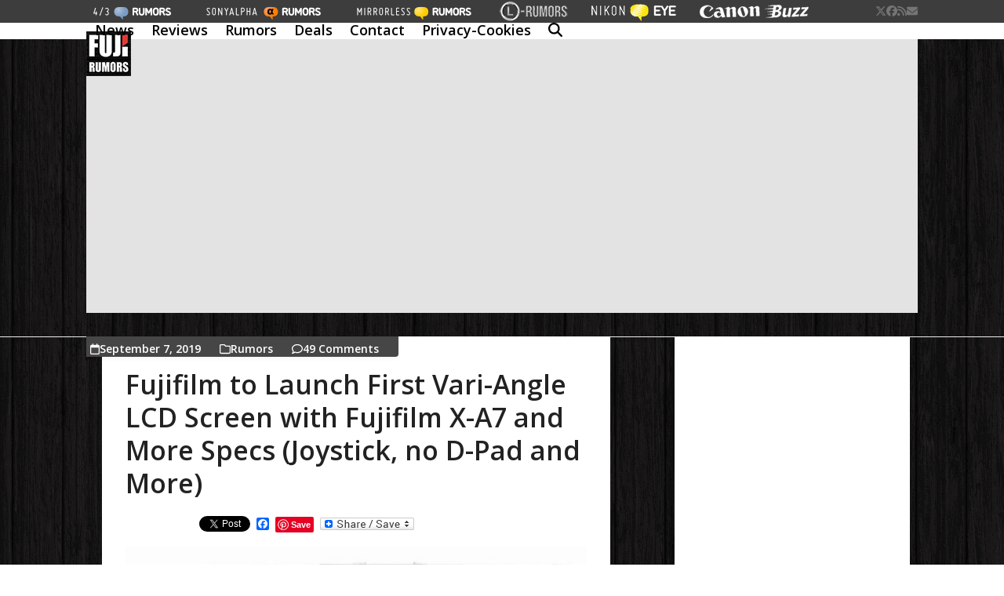

--- FILE ---
content_type: text/html; charset=UTF-8
request_url: https://www.fujirumors.com/fujifilm-to-launch-first-vari-angle-lcd-screen-with-fujifilm-x-a7-and-more-specs-joystick-no-d-pad-and-more/
body_size: 44614
content:
<!DOCTYPE html>
<html lang="en-US" class="wpex-classic-style">
<head>
<meta charset="UTF-8">
<link rel="profile" href="http://gmpg.org/xfn/11">
<meta name='robots' content='index, follow, max-image-preview:large, max-snippet:-1, max-video-preview:-1' />
<meta name="viewport" content="width=device-width, initial-scale=1">

	<!-- This site is optimized with the Yoast SEO plugin v26.8 - https://yoast.com/product/yoast-seo-wordpress/ -->
	<title>Fujifilm to Launch First Vari-Angle LCD Screen with Fujifilm X-A7 and More Specs (Joystick, no D-Pad and More) - Fuji Rumors</title>
	<meta name="description" content="As we reported here, Fujifilm registered the Fujifilm X-A7. FujiRumors has a few specs to share with you: No D-Pad Joystick Bigger Screen Vari-Angle LCD New Blu" />
	<link rel="canonical" href="https://www.fujirumors.com/fujifilm-to-launch-first-vari-angle-lcd-screen-with-fujifilm-x-a7-and-more-specs-joystick-no-d-pad-and-more/" />
	<meta property="og:locale" content="en_US" />
	<meta property="og:type" content="article" />
	<meta property="og:title" content="Fujifilm to Launch First Vari-Angle LCD Screen with Fujifilm X-A7 and More Specs (Joystick, no D-Pad and More) - Fuji Rumors" />
	<meta property="og:description" content="As we reported here, Fujifilm registered the Fujifilm X-A7. FujiRumors has a few specs to share with you: No D-Pad Joystick Bigger Screen Vari-Angle LCD New Blue Color The big news here is the first vari-angle LCD screen in the Fujifilm world. It will work like on the Canon 6D, so vloggers will love that&hellip;" />
	<meta property="og:url" content="https://www.fujirumors.com/fujifilm-to-launch-first-vari-angle-lcd-screen-with-fujifilm-x-a7-and-more-specs-joystick-no-d-pad-and-more/" />
	<meta property="og:site_name" content="Fuji Rumors" />
	<meta property="article:published_time" content="2019-09-07T21:02:29+00:00" />
	<meta property="article:modified_time" content="2019-09-07T21:13:47+00:00" />
	<meta property="og:image" content="https://www.fujirumors.com/wp-content/uploads/2019/09/X-A7-1-720x437.jpg" />
	<meta name="author" content="Patrick" />
	<meta name="twitter:card" content="summary_large_image" />
	<meta name="twitter:label1" content="Written by" />
	<meta name="twitter:data1" content="Patrick" />
	<meta name="twitter:label2" content="Est. reading time" />
	<meta name="twitter:data2" content="1 minute" />
	<script type="application/ld+json" class="yoast-schema-graph">{"@context":"https://schema.org","@graph":[{"@type":"Article","@id":"https://www.fujirumors.com/fujifilm-to-launch-first-vari-angle-lcd-screen-with-fujifilm-x-a7-and-more-specs-joystick-no-d-pad-and-more/#article","isPartOf":{"@id":"https://www.fujirumors.com/fujifilm-to-launch-first-vari-angle-lcd-screen-with-fujifilm-x-a7-and-more-specs-joystick-no-d-pad-and-more/"},"author":{"name":"Patrick","@id":"https://www.fujirumors.com/#/schema/person/499b704a84d2cfb199794941899a6102"},"headline":"Fujifilm to Launch First Vari-Angle LCD Screen with Fujifilm X-A7 and More Specs (Joystick, no D-Pad and More)","datePublished":"2019-09-07T21:02:29+00:00","dateModified":"2019-09-07T21:13:47+00:00","mainEntityOfPage":{"@id":"https://www.fujirumors.com/fujifilm-to-launch-first-vari-angle-lcd-screen-with-fujifilm-x-a7-and-more-specs-joystick-no-d-pad-and-more/"},"wordCount":122,"commentCount":0,"publisher":{"@id":"https://www.fujirumors.com/#organization"},"image":{"@id":"https://www.fujirumors.com/fujifilm-to-launch-first-vari-angle-lcd-screen-with-fujifilm-x-a7-and-more-specs-joystick-no-d-pad-and-more/#primaryimage"},"thumbnailUrl":"https://www.fujirumors.com/wp-content/uploads/2019/09/X-A7-1-720x437.jpg","keywords":["Fujifilm X-A7"],"articleSection":["Rumors"],"inLanguage":"en-US","potentialAction":[{"@type":"CommentAction","name":"Comment","target":["https://www.fujirumors.com/fujifilm-to-launch-first-vari-angle-lcd-screen-with-fujifilm-x-a7-and-more-specs-joystick-no-d-pad-and-more/#respond"]}]},{"@type":"WebPage","@id":"https://www.fujirumors.com/fujifilm-to-launch-first-vari-angle-lcd-screen-with-fujifilm-x-a7-and-more-specs-joystick-no-d-pad-and-more/","url":"https://www.fujirumors.com/fujifilm-to-launch-first-vari-angle-lcd-screen-with-fujifilm-x-a7-and-more-specs-joystick-no-d-pad-and-more/","name":"Fujifilm to Launch First Vari-Angle LCD Screen with Fujifilm X-A7 and More Specs (Joystick, no D-Pad and More) - Fuji Rumors","isPartOf":{"@id":"https://www.fujirumors.com/#website"},"primaryImageOfPage":{"@id":"https://www.fujirumors.com/fujifilm-to-launch-first-vari-angle-lcd-screen-with-fujifilm-x-a7-and-more-specs-joystick-no-d-pad-and-more/#primaryimage"},"image":{"@id":"https://www.fujirumors.com/fujifilm-to-launch-first-vari-angle-lcd-screen-with-fujifilm-x-a7-and-more-specs-joystick-no-d-pad-and-more/#primaryimage"},"thumbnailUrl":"https://www.fujirumors.com/wp-content/uploads/2019/09/X-A7-1-720x437.jpg","datePublished":"2019-09-07T21:02:29+00:00","dateModified":"2019-09-07T21:13:47+00:00","breadcrumb":{"@id":"https://www.fujirumors.com/fujifilm-to-launch-first-vari-angle-lcd-screen-with-fujifilm-x-a7-and-more-specs-joystick-no-d-pad-and-more/#breadcrumb"},"inLanguage":"en-US","potentialAction":[{"@type":"ReadAction","target":["https://www.fujirumors.com/fujifilm-to-launch-first-vari-angle-lcd-screen-with-fujifilm-x-a7-and-more-specs-joystick-no-d-pad-and-more/"]}]},{"@type":"ImageObject","inLanguage":"en-US","@id":"https://www.fujirumors.com/fujifilm-to-launch-first-vari-angle-lcd-screen-with-fujifilm-x-a7-and-more-specs-joystick-no-d-pad-and-more/#primaryimage","url":"https://www.fujirumors.com/wp-content/uploads/2019/09/X-A7-1.jpg","contentUrl":"https://www.fujirumors.com/wp-content/uploads/2019/09/X-A7-1.jpg","width":994,"height":603},{"@type":"BreadcrumbList","@id":"https://www.fujirumors.com/fujifilm-to-launch-first-vari-angle-lcd-screen-with-fujifilm-x-a7-and-more-specs-joystick-no-d-pad-and-more/#breadcrumb","itemListElement":[{"@type":"ListItem","position":1,"name":"Home","item":"https://www.fujirumors.com/"},{"@type":"ListItem","position":2,"name":"Fujifilm to Launch First Vari-Angle LCD Screen with Fujifilm X-A7 and More Specs (Joystick, no D-Pad and More)"}]},{"@type":"WebSite","@id":"https://www.fujirumors.com/#website","url":"https://www.fujirumors.com/","name":"Fuji Rumors","description":"Fuji digital camera news","publisher":{"@id":"https://www.fujirumors.com/#organization"},"potentialAction":[{"@type":"SearchAction","target":{"@type":"EntryPoint","urlTemplate":"https://www.fujirumors.com/?s={search_term_string}"},"query-input":{"@type":"PropertyValueSpecification","valueRequired":true,"valueName":"search_term_string"}}],"inLanguage":"en-US"},{"@type":"Organization","@id":"https://www.fujirumors.com/#organization","name":"Fuji Rumors","url":"https://www.fujirumors.com/","logo":{"@type":"ImageObject","inLanguage":"en-US","@id":"https://www.fujirumors.com/#/schema/logo/image/","url":"https://www.fujirumors.com/wp-content/uploads/new-logo57.jpg","contentUrl":"https://www.fujirumors.com/wp-content/uploads/new-logo57.jpg","width":57,"height":57,"caption":"Fuji Rumors"},"image":{"@id":"https://www.fujirumors.com/#/schema/logo/image/"}},{"@type":"Person","@id":"https://www.fujirumors.com/#/schema/person/499b704a84d2cfb199794941899a6102","name":"Patrick","image":{"@type":"ImageObject","inLanguage":"en-US","@id":"https://www.fujirumors.com/#/schema/person/image/","url":"https://secure.gravatar.com/avatar/4257f3d9415399ec90cec47e3f435bb2d78b6679d72dd0d4643336bf88b959fa?s=96&d=mm&r=g","contentUrl":"https://secure.gravatar.com/avatar/4257f3d9415399ec90cec47e3f435bb2d78b6679d72dd0d4643336bf88b959fa?s=96&d=mm&r=g","caption":"Patrick"},"url":"https://www.fujirumors.com/author/patrickpazzo/"}]}</script>
	<!-- / Yoast SEO plugin. -->


<link rel='dns-prefetch' href='//static.addtoany.com' />
<link rel='dns-prefetch' href='//www.fujirumors.com' />
<link rel='dns-prefetch' href='//www.googletagmanager.com' />
<link rel='dns-prefetch' href='//fonts.googleapis.com' />
<link rel="alternate" type="application/rss+xml" title="Fuji Rumors &raquo; Feed" href="https://www.fujirumors.com/feed/" />
<link rel="alternate" type="application/rss+xml" title="Fuji Rumors &raquo; Comments Feed" href="https://www.fujirumors.com/comments/feed/" />
<link rel="alternate" type="application/rss+xml" title="Fuji Rumors &raquo; Fujifilm to Launch First Vari-Angle LCD Screen with Fujifilm X-A7 and More Specs (Joystick, no D-Pad and More) Comments Feed" href="https://www.fujirumors.com/fujifilm-to-launch-first-vari-angle-lcd-screen-with-fujifilm-x-a7-and-more-specs-joystick-no-d-pad-and-more/feed/" />
<link rel="alternate" title="oEmbed (JSON)" type="application/json+oembed" href="https://www.fujirumors.com/wp-json/oembed/1.0/embed?url=https%3A%2F%2Fwww.fujirumors.com%2Ffujifilm-to-launch-first-vari-angle-lcd-screen-with-fujifilm-x-a7-and-more-specs-joystick-no-d-pad-and-more%2F" />
<link rel="alternate" title="oEmbed (XML)" type="text/xml+oembed" href="https://www.fujirumors.com/wp-json/oembed/1.0/embed?url=https%3A%2F%2Fwww.fujirumors.com%2Ffujifilm-to-launch-first-vari-angle-lcd-screen-with-fujifilm-x-a7-and-more-specs-joystick-no-d-pad-and-more%2F&#038;format=xml" />

<meta property='og:title' content='Fujifilm to Launch First Vari-Angle LCD Screen with Fujifilm X-A7 and More Specs (Joystick, no D-Pad and More)' />
<meta property='og:url' content='https://www.fujirumors.com/fujifilm-to-launch-first-vari-angle-lcd-screen-with-fujifilm-x-a7-and-more-specs-joystick-no-d-pad-and-more/' />
<style id='wp-img-auto-sizes-contain-inline-css'>
img:is([sizes=auto i],[sizes^="auto," i]){contain-intrinsic-size:3000px 1500px}
/*# sourceURL=wp-img-auto-sizes-contain-inline-css */
</style>
<link rel='stylesheet' id='contact-form-7-css' href='https://www.fujirumors.com/wp-content/plugins/contact-form-7/includes/css/styles.css?ver=6.1.4' media='all' />
<link rel='stylesheet' id='menu-image-css' href='https://www.fujirumors.com/wp-content/plugins/menu-image/includes/css/menu-image.css?ver=3.13' media='all' />
<link rel='stylesheet' id='dashicons-css' href='https://www.fujirumors.com/wp-includes/css/dashicons.min.css?ver=6.9' media='all' />
<link rel='stylesheet' id='wp-polls-css' href='https://www.fujirumors.com/wp-content/plugins/wp-polls/polls-css.css?ver=2.77.3' media='all' />
<style id='wp-polls-inline-css'>
.wp-polls .pollbar {
	margin: 1px;
	font-size: 6px;
	line-height: 8px;
	height: 8px;
	background-image: url('https://www.fujirumors.com/wp-content/plugins/wp-polls/images/default/pollbg.gif');
	border: 1px solid #c8c8c8;
}

/*# sourceURL=wp-polls-inline-css */
</style>
<link rel='stylesheet' id='parent-style-css' href='https://www.fujirumors.com/wp-content/themes/Total/style.css?ver=6.9' media='all' />
<link rel='stylesheet' id='wpex-google-font-open-sans-css' href='https://fonts.googleapis.com/css2?family=Open+Sans:ital,wght@0,100;0,200;0,300;0,400;0,500;0,600;0,700;0,800;0,900;1,100;1,200;1,300;1,400;1,500;1,600;1,700;1,800;1,900&#038;display=swap&#038;subset=latin' media='all' />
<link rel='stylesheet' id='wpex-style-css' href='https://www.fujirumors.com/wp-content/themes/totalchild11/style.css?ver=6.5' media='all' />
<link rel='stylesheet' id='wpex-mobile-menu-breakpoint-max-css' href='https://www.fujirumors.com/wp-content/themes/Total/assets/css/frontend/breakpoints/max.min.css?ver=6.5' media='only screen and (max-width:959px)' />
<link rel='stylesheet' id='wpex-mobile-menu-breakpoint-min-css' href='https://www.fujirumors.com/wp-content/themes/Total/assets/css/frontend/breakpoints/min.min.css?ver=6.5' media='only screen and (min-width:960px)' />
<link rel='stylesheet' id='vcex-shortcodes-css' href='https://www.fujirumors.com/wp-content/themes/Total/assets/css/frontend/vcex-shortcodes.min.css?ver=6.5' media='all' />
<link rel='stylesheet' id='addtoany-css' href='https://www.fujirumors.com/wp-content/plugins/add-to-any/addtoany.min.css?ver=1.16' media='all' />
<script id="addtoany-core-js-before">
window.a2a_config=window.a2a_config||{};a2a_config.callbacks=[];a2a_config.overlays=[];a2a_config.templates={};

//# sourceURL=addtoany-core-js-before
</script>
<script defer src="https://static.addtoany.com/menu/page.js" id="addtoany-core-js"></script>
<script src="https://www.fujirumors.com/wp-includes/js/jquery/jquery.min.js?ver=3.7.1" id="jquery-core-js"></script>
<script src="https://www.fujirumors.com/wp-includes/js/jquery/jquery-migrate.min.js?ver=3.4.1" id="jquery-migrate-js"></script>
<script defer src="https://www.fujirumors.com/wp-content/plugins/add-to-any/addtoany.min.js?ver=1.1" id="addtoany-jquery-js"></script>
<script id="wpex-core-js-extra">
var wpex_theme_params = {"selectArrowIcon":"\u003Cspan class=\"wpex-select-arrow__icon wpex-icon--sm wpex-flex wpex-icon\" aria-hidden=\"true\"\u003E\u003Csvg viewBox=\"0 0 24 24\" xmlns=\"http://www.w3.org/2000/svg\"\u003E\u003Crect fill=\"none\" height=\"24\" width=\"24\"/\u003E\u003Cg transform=\"matrix(0, -1, 1, 0, -0.115, 23.885)\"\u003E\u003Cpolygon points=\"17.77,3.77 16,2 6,12 16,22 17.77,20.23 9.54,12\"/\u003E\u003C/g\u003E\u003C/svg\u003E\u003C/span\u003E","customSelects":".widget_categories form,.widget_archive select,.vcex-form-shortcode select","scrollToHash":"1","localScrollFindLinks":"1","localScrollHighlight":"1","localScrollUpdateHash":"1","scrollToHashTimeout":"500","localScrollTargets":"li.local-scroll a, a.local-scroll, .local-scroll-link, .local-scroll-link \u003E a,.sidr-class-local-scroll-link,li.sidr-class-local-scroll \u003E span \u003E a,li.sidr-class-local-scroll \u003E a","scrollToBehavior":"smooth"};
//# sourceURL=wpex-core-js-extra
</script>
<script src="https://www.fujirumors.com/wp-content/themes/Total/assets/js/frontend/core.min.js?ver=6.5" id="wpex-core-js" defer data-wp-strategy="defer"></script>
<script id="wpex-inline-js-after">
!function(){const e=document.querySelector("html"),t=()=>{const t=window.innerWidth-document.documentElement.clientWidth;t&&e.style.setProperty("--wpex-scrollbar-width",`${t}px`)};t(),window.addEventListener("resize",(()=>{t()}))}();
//# sourceURL=wpex-inline-js-after
</script>
<script src="https://www.fujirumors.com/wp-content/themes/Total/assets/js/frontend/search/drop-down.min.js?ver=6.5" id="wpex-search-drop_down-js" defer data-wp-strategy="defer"></script>
<script id="wpex-sticky-header-js-extra">
var wpex_sticky_header_params = {"breakpoint":"960"};
//# sourceURL=wpex-sticky-header-js-extra
</script>
<script src="https://www.fujirumors.com/wp-content/themes/Total/assets/js/frontend/sticky/header.min.js?ver=6.5" id="wpex-sticky-header-js" defer data-wp-strategy="defer"></script>
<script id="wpex-mobile-menu-sidr-js-extra">
var wpex_mobile_menu_sidr_params = {"breakpoint":"959","i18n":{"openSubmenu":"Open submenu of %s","closeSubmenu":"Close submenu of %s"},"openSubmenuIcon":"\u003Cspan class=\"wpex-open-submenu__icon wpex-transition-transform wpex-duration-300 wpex-icon\" aria-hidden=\"true\"\u003E\u003Csvg xmlns=\"http://www.w3.org/2000/svg\" viewBox=\"0 0 448 512\"\u003E\u003Cpath d=\"M201.4 342.6c12.5 12.5 32.8 12.5 45.3 0l160-160c12.5-12.5 12.5-32.8 0-45.3s-32.8-12.5-45.3 0L224 274.7 86.6 137.4c-12.5-12.5-32.8-12.5-45.3 0s-12.5 32.8 0 45.3l160 160z\"/\u003E\u003C/svg\u003E\u003C/span\u003E","source":"#site-navigation","side":"right","dark_surface":"1","displace":"1","aria_label":"Mobile menu","aria_label_close":"Close mobile menu","class":["wpex-mobile-menu"],"speed":"300"};
//# sourceURL=wpex-mobile-menu-sidr-js-extra
</script>
<script src="https://www.fujirumors.com/wp-content/themes/Total/assets/js/frontend/mobile-menu/sidr.min.js?ver=6.5" id="wpex-mobile-menu-sidr-js" defer data-wp-strategy="defer"></script>
<script src="https://www.fujirumors.com/wp-content/themes/Total/assets/js/frontend/wp/comment-reply.min.js?ver=2.7.0" id="wpex-comment-reply-js" defer data-wp-strategy="defer"></script>

<!-- Google tag (gtag.js) snippet added by Site Kit -->
<!-- Google Analytics snippet added by Site Kit -->
<script src="https://www.googletagmanager.com/gtag/js?id=GT-5R6BMPP" id="google_gtagjs-js" async></script>
<script id="google_gtagjs-js-after">
window.dataLayer = window.dataLayer || [];function gtag(){dataLayer.push(arguments);}
gtag("set","linker",{"domains":["www.fujirumors.com"]});
gtag("js", new Date());
gtag("set", "developer_id.dZTNiMT", true);
gtag("config", "GT-5R6BMPP");
 window._googlesitekit = window._googlesitekit || {}; window._googlesitekit.throttledEvents = []; window._googlesitekit.gtagEvent = (name, data) => { var key = JSON.stringify( { name, data } ); if ( !! window._googlesitekit.throttledEvents[ key ] ) { return; } window._googlesitekit.throttledEvents[ key ] = true; setTimeout( () => { delete window._googlesitekit.throttledEvents[ key ]; }, 5 ); gtag( "event", name, { ...data, event_source: "site-kit" } ); }; 
//# sourceURL=google_gtagjs-js-after
</script>
<link rel="https://api.w.org/" href="https://www.fujirumors.com/wp-json/" /><link rel="alternate" title="JSON" type="application/json" href="https://www.fujirumors.com/wp-json/wp/v2/posts/85398" /><link rel="EditURI" type="application/rsd+xml" title="RSD" href="https://www.fujirumors.com/xmlrpc.php?rsd" />
<link rel='shortlink' href='https://www.fujirumors.com/?p=85398' />
<meta name="generator" content="Site Kit by Google 1.170.0" /><link rel="icon" href="https://www.fujirumors.com/wp-content/uploads/new-logo32.jpg" sizes="32x32"><link rel="shortcut icon" href="https://www.fujirumors.com/wp-content/uploads/new-logo32.jpg"><link rel="apple-touch-icon" href="https://www.fujirumors.com/wp-content/uploads/new-logo57.jpg" sizes="57x57" ><link rel="apple-touch-icon" href="https://www.fujirumors.com/wp-content/uploads/new-logo76.jpg" sizes="76x76" ><link rel="apple-touch-icon" href="https://www.fujirumors.com/wp-content/uploads/new-logo120.jpg" sizes="120x120"><link rel="apple-touch-icon" href="https://www.fujirumors.com/wp-content/uploads/new-logo152.jpg" sizes="114x114">
<!-- BEGIN Clicky Analytics v2.2.4 Tracking - https://wordpress.org/plugins/clicky-analytics/ -->
<script type="text/javascript">
  var clicky_custom = clicky_custom || {};
  clicky_custom.outbound_pattern = ['/go/','/out/'];
</script>

<script async src="//static.getclicky.com/66524160.js"></script>

<!-- END Clicky Analytics v2.2.4 Tracking -->

<!-- PLACE THIS SCRIPT INSIDE OF YOUR HEAD TAGS -->

<script data-cfasync="false" type="text/javascript">
  (()=>{"use strict";var t={175:(t,e,n)=>{n.d(e,{A:()=>c});var r=n(601),o=n.n(r),i=n(314),a=n.n(i)()(o());a.push([t.id,'div._1mbd8ky{position:fixed;top:0;left:0;width:100%;height:100%;background:rgba(0,0,0,.4);z-index:999999}div._1mbd8ky *{box-sizing:border-box}div._1mbd8ky div._198yzhg{position:fixed;top:50%;left:50%;transform:translate(-50%, -50%);display:flex;flex-direction:column;justify-content:flex-start;min-height:25vh;width:50%;background-color:#fff;border:none;border-radius:1em;box-shadow:0 0 10px rgba(0,0,0,.3);text-align:center;font-size:13px;font-family:Arial,Helvetica,sans-serif;font-weight:bold;line-height:2;color:#000}div._1mbd8ky div._198yzhg *:before,div._1mbd8ky div._198yzhg *:after{content:"";display:none}@media screen and (max-width: 479px){div._1mbd8ky div._198yzhg{font-size:13px;width:90%}}@media screen and (min-width: 480px){div._1mbd8ky div._198yzhg{font-size:14px;width:80%}}@media screen and (min-width: 608px){div._1mbd8ky div._198yzhg{font-size:14px;width:70%}}@media screen and (min-width: 960px){div._1mbd8ky div._198yzhg{font-size:16px;width:70%}}@media screen and (min-width: 1200px){div._1mbd8ky div._198yzhg{font-size:16px;width:840px}}div._1mbd8ky div._198yzhg header{width:100%;background-color:rgba(0,0,0,0);border:0;color:inherit;display:block;font-size:1em;font-family:inherit;letter-spacing:normal;margin:0;opacity:1;outline:none;padding:1em 2em;position:static;text-align:center}div._1mbd8ky div._198yzhg header img{display:inline;margin:0 0 16px 0;padding:0;max-width:240px;max-height:60px}div._1mbd8ky div._198yzhg header h2{display:block;line-height:1.3;padding:0;font-family:inherit;font-weight:normal;font-style:normal;text-decoration:initial;text-align:center;font-size:1.75em;margin:0;color:inherit}div._1mbd8ky div._198yzhg header h2:not(img+*){margin-top:30px}div._1mbd8ky div._198yzhg header span.ggmtgz{position:absolute;top:0;right:15px;font-size:2em;font-weight:normal;cursor:pointer;color:inherit}div._1mbd8ky div._198yzhg header span.ggmtgz:hover{filter:brightness(115%)}div._1mbd8ky div._198yzhg section{width:100%;margin:0;padding:1em 2em;text-align:center;font-family:inherit;color:inherit;background:rgba(0,0,0,0)}div._1mbd8ky div._198yzhg section p{display:block;margin:0 0 1em 0;line-height:1.5;text-align:center;font-size:1em;font-family:inherit;color:inherit;overflow-wrap:break-word;font-weight:normal;font-style:normal;text-decoration:initial}div._1mbd8ky div._198yzhg section p:last-of-type{margin:0 0 1.5em 0}div._1mbd8ky div._198yzhg section.ijl1ch{display:block}div._1mbd8ky div._198yzhg section.ijl1ch.v1fx5m{display:none}div._1mbd8ky div._198yzhg section.ijl1ch a.nb9oy2.zl2fp4{color:var(--zl2fp4)}div._1mbd8ky div._198yzhg section.ijl1ch a.nb9oy2._1ogdq5f{text-decoration:var(--_1ogdq5f)}div._1mbd8ky div._198yzhg section.ijl1ch a.nb9oy2._1o7vm1f:visited{color:var(--_1o7vm1f)}div._1mbd8ky div._198yzhg section.ijl1ch div.axogvc{display:block;margin:.75em;padding:0}div._1mbd8ky div._198yzhg section.ijl1ch div.axogvc p._19ax4ey{max-width:80%;margin:0 auto;padding:0;font-size:.85em;color:inherit;font-style:normal;font-weight:normal;cursor:pointer}div._1mbd8ky div._198yzhg section._1863sjh{display:block}div._1mbd8ky div._198yzhg section._1863sjh.v1fx5m{display:none}div._1mbd8ky div._198yzhg section._1863sjh h4._1uwwg2n{color:inherit;text-align:initial;font-weight:normal;font-family:inherit;font-size:1.125em;margin:0 0 .5em .5em}div._1mbd8ky div._198yzhg section._1863sjh div._1w7m8bp{display:flex;margin:1.5em 0}div._1mbd8ky div._198yzhg section._1863sjh div._1w7m8bp ul.hyxf2p{max-height:300px;flex:2;list-style:none;overflow-y:auto;margin:0 1em 0 0;padding-inline-start:0}@media screen and (min-width: 608px){div._1mbd8ky div._198yzhg section._1863sjh div._1w7m8bp ul.hyxf2p{flex:1;margin:0 2em 0 0}}div._1mbd8ky div._198yzhg section._1863sjh div._1w7m8bp ul.hyxf2p li{padding:.75em;cursor:pointer;background:rgba(0,0,0,.05);font-weight:bold}div._1mbd8ky div._198yzhg section._1863sjh div._1w7m8bp ul.hyxf2p li:hover{background:rgba(0,0,0,.075)}div._1mbd8ky div._198yzhg section._1863sjh div._1w7m8bp ul.hyxf2p li.vm0jvi{color:var(--_13jktuh);background:var(--_1j43n1n)}div._1mbd8ky div._198yzhg section._1863sjh div._1w7m8bp div.rrdw3j{max-height:300px;overflow-y:auto;flex:3;display:flex;flex-direction:column;justify-content:space-between;text-align:initial}div._1mbd8ky div._198yzhg section._1863sjh div._1w7m8bp div.rrdw3j ol.aty11x{display:none;list-style-type:decimal;text-align:initial;padding:0;margin:0 2em;font-weight:normal}div._1mbd8ky div._198yzhg section._1863sjh div._1w7m8bp div.rrdw3j ol.aty11x.vm0jvi{display:block}div._1mbd8ky div._198yzhg section._1863sjh div._1w7m8bp div.rrdw3j p{margin:1em 0 0;text-align:inherit;font-style:italic}div._1mbd8ky div._198yzhg section._1863sjh button._1ungsbp{font-size:1em;text-transform:initial}div._1mbd8ky div._198yzhg button._12a8rkv{width:auto;height:auto;max-width:90%;cursor:pointer;display:inline-block;letter-spacing:normal;margin:.75em;opacity:1;outline:none;overflow-wrap:break-word;font-family:inherit;font-weight:normal;font-style:normal;text-decoration:initial;text-transform:uppercase;text-align:center;color:#fff;font-size:1.15em;padding:.75em 2em;padding-inline:2em;padding-block:.75em;line-height:normal;background:#40c28a;border:none;border-radius:.25em;box-shadow:none}div._1mbd8ky div._198yzhg button._12a8rkv:hover{filter:brightness(115%);box-shadow:none}div._1mbd8ky div._198yzhg a._1ad7ks0{height:50px;width:50px;position:absolute;bottom:5px;right:5px}div._1mbd8ky div._198yzhg a._1ad7ks0 img{position:initial;height:100%;width:100%;filter:drop-shadow(1px 1px 1px var(--_1szoe3t))}',""]);const c=a},314:t=>{t.exports=function(t){var e=[];return e.toString=function(){return this.map((function(e){var n="",r=void 0!==e[5];return e[4]&&(n+="@supports (".concat(e[4],") {")),e[2]&&(n+="@media ".concat(e[2]," {")),r&&(n+="@layer".concat(e[5].length>0?" ".concat(e[5]):""," {")),n+=t(e),r&&(n+="}"),e[2]&&(n+="}"),e[4]&&(n+="}"),n})).join("")},e.i=function(t,n,r,o,i){"string"==typeof t&&(t=[[null,t,void 0]]);var a={};if(r)for(var c=0;c<this.length;c++){var s=this[c][0];null!=s&&(a[s]=!0)}for(var l=0;l<t.length;l++){var u=[].concat(t[l]);r&&a[u[0]]||(void 0!==i&&(void 0===u[5]||(u[1]="@layer".concat(u[5].length>0?" ".concat(u[5]):""," {").concat(u[1],"}")),u[5]=i),n&&(u[2]?(u[1]="@media ".concat(u[2]," {").concat(u[1],"}"),u[2]=n):u[2]=n),o&&(u[4]?(u[1]="@supports (".concat(u[4],") {").concat(u[1],"}"),u[4]=o):u[4]="".concat(o)),e.push(u))}},e}},601:t=>{t.exports=function(t){return t[1]}},72:t=>{var e=[];function n(t){for(var n=-1,r=0;r<e.length;r++)if(e[r].identifier===t){n=r;break}return n}function r(t,r){for(var i={},a=[],c=0;c<t.length;c++){var s=t[c],l=r.base?s[0]+r.base:s[0],u=i[l]||0,d="".concat(l," ").concat(u);i[l]=u+1;var f=n(d),h={css:s[1],media:s[2],sourceMap:s[3],supports:s[4],layer:s[5]};if(-1!==f)e[f].references++,e[f].updater(h);else{var p=o(h,r);r.byIndex=c,e.splice(c,0,{identifier:d,updater:p,references:1})}a.push(d)}return a}function o(t,e){var n=e.domAPI(e);n.update(t);return function(e){if(e){if(e.css===t.css&&e.media===t.media&&e.sourceMap===t.sourceMap&&e.supports===t.supports&&e.layer===t.layer)return;n.update(t=e)}else n.remove()}}t.exports=function(t,o){var i=r(t=t||[],o=o||{});return function(t){t=t||[];for(var a=0;a<i.length;a++){var c=n(i[a]);e[c].references--}for(var s=r(t,o),l=0;l<i.length;l++){var u=n(i[l]);0===e[u].references&&(e[u].updater(),e.splice(u,1))}i=s}}},659:t=>{var e={};t.exports=function(t,n){var r=function(t){if(void 0===e[t]){var n=document.querySelector(t);if(window.HTMLIFrameElement&&n instanceof window.HTMLIFrameElement)try{n=n.contentDocument.head}catch(t){n=null}e[t]=n}return e[t]}(t);if(!r)throw new Error("Couldn't find a style target. This probably means that the value for the 'insert' parameter is invalid.");r.appendChild(n)}},540:t=>{t.exports=function(t){var e=document.createElement("style");return t.setAttributes(e,t.attributes),t.insert(e,t.options),e}},56:(t,e,n)=>{t.exports=function(t){var e=n.nc;e&&t.setAttribute("nonce",e)}},825:t=>{t.exports=function(t){if("undefined"==typeof document)return{update:function(){},remove:function(){}};var e=t.insertStyleElement(t);return{update:function(n){!function(t,e,n){var r="";n.supports&&(r+="@supports (".concat(n.supports,") {")),n.media&&(r+="@media ".concat(n.media," {"));var o=void 0!==n.layer;o&&(r+="@layer".concat(n.layer.length>0?" ".concat(n.layer):""," {")),r+=n.css,o&&(r+="}"),n.media&&(r+="}"),n.supports&&(r+="}");var i=n.sourceMap;i&&"undefined"!=typeof btoa&&(r+=`\n/*# sourceMappingURL=data:application/json;base64,`.concat(btoa(unescape(encodeURIComponent(JSON.stringify(i))))," */")),e.styleTagTransform(r,t,e.options)}(e,t,n)},remove:function(){!function(t){if(null===t.parentNode)return!1;t.parentNode.removeChild(t)}(e)}}}},113:t=>{t.exports=function(t,e){if(e.styleSheet)e.styleSheet.cssText=t;else{for(;e.firstChild;)e.removeChild(e.firstChild);e.appendChild(document.createTextNode(t))}}}},e={};function n(r){var o=e[r];if(void 0!==o)return o.exports;var i=e[r]={id:r,exports:{}};return t[r](i,i.exports,n),i.exports}n.n=t=>{var e=t&&t.__esModule?()=>t.default:()=>t;return n.d(e,{a:e}),e},n.d=(t,e)=>{for(var r in e)n.o(e,r)&&!n.o(t,r)&&Object.defineProperty(t,r,{enumerable:!0,get:e[r]})},n.o=(t,e)=>Object.prototype.hasOwnProperty.call(t,e),n.nc=void 0;const r={randomUUID:"undefined"!=typeof crypto&&crypto.randomUUID&&crypto.randomUUID.bind(crypto)};let o;const i=new Uint8Array(16);function a(){if(!o&&(o="undefined"!=typeof crypto&&crypto.getRandomValues&&crypto.getRandomValues.bind(crypto),!o))throw new Error("crypto.getRandomValues() not supported. See https://github.com/uuidjs/uuid#getrandomvalues-not-supported");return o(i)}const c=[];for(let t=0;t<256;++t)c.push((t+256).toString(16).slice(1));function s(t,e=0){return c[t[e+0]]+c[t[e+1]]+c[t[e+2]]+c[t[e+3]]+"-"+c[t[e+4]]+c[t[e+5]]+"-"+c[t[e+6]]+c[t[e+7]]+"-"+c[t[e+8]]+c[t[e+9]]+"-"+c[t[e+10]]+c[t[e+11]]+c[t[e+12]]+c[t[e+13]]+c[t[e+14]]+c[t[e+15]]}const l=function(t,e,n){if(r.randomUUID&&!e&&!t)return r.randomUUID();const o=(t=t||{}).random||(t.rng||a)();if(o[6]=15&o[6]|64,o[8]=63&o[8]|128,e){n=n||0;for(let t=0;t<16;++t)e[n+t]=o[t];return e}return s(o)};var u=n(72),d=n.n(u),f=n(825),h=n.n(f),p=n(659),v=n.n(p),m=n(56),y=n.n(m),g=n(540),b=n.n(g),w=n(113),x=n.n(w),k=n(175),L={};L.styleTagTransform=x(),L.setAttributes=y(),L.insert=v().bind(null,"head"),L.domAPI=h(),L.insertStyleElement=b();d()(k.A,L);k.A&&k.A.locals&&k.A.locals;function E(t){return E="function"==typeof Symbol&&"symbol"==typeof Symbol.iterator?function(t){return typeof t}:function(t){return t&&"function"==typeof Symbol&&t.constructor===Symbol&&t!==Symbol.prototype?"symbol":typeof t},E(t)}function C(){C=function(){return e};var t,e={},n=Object.prototype,r=n.hasOwnProperty,o=Object.defineProperty||function(t,e,n){t[e]=n.value},i="function"==typeof Symbol?Symbol:{},a=i.iterator||"@@iterator",c=i.asyncIterator||"@@asyncIterator",s=i.toStringTag||"@@toStringTag";function l(t,e,n){return Object.defineProperty(t,e,{value:n,enumerable:!0,configurable:!0,writable:!0}),t[e]}try{l({},"")}catch(t){l=function(t,e,n){return t[e]=n}}function u(t,e,n,r){var i=e&&e.prototype instanceof y?e:y,a=Object.create(i.prototype),c=new T(r||[]);return o(a,"_invoke",{value:A(t,n,c)}),a}function d(t,e,n){try{return{type:"normal",arg:t.call(e,n)}}catch(t){return{type:"throw",arg:t}}}e.wrap=u;var f="suspendedStart",h="suspendedYield",p="executing",v="completed",m={};function y(){}function g(){}function b(){}var w={};l(w,a,(function(){return this}));var x=Object.getPrototypeOf,k=x&&x(x(_([])));k&&k!==n&&r.call(k,a)&&(w=k);var L=b.prototype=y.prototype=Object.create(w);function S(t){["next","throw","return"].forEach((function(e){l(t,e,(function(t){return this._invoke(e,t)}))}))}function j(t,e){function n(o,i,a,c){var s=d(t[o],t,i);if("throw"!==s.type){var l=s.arg,u=l.value;return u&&"object"==E(u)&&r.call(u,"__await")?e.resolve(u.__await).then((function(t){n("next",t,a,c)}),(function(t){n("throw",t,a,c)})):e.resolve(u).then((function(t){l.value=t,a(l)}),(function(t){return n("throw",t,a,c)}))}c(s.arg)}var i;o(this,"_invoke",{value:function(t,r){function o(){return new e((function(e,o){n(t,r,e,o)}))}return i=i?i.then(o,o):o()}})}function A(e,n,r){var o=f;return function(i,a){if(o===p)throw Error("Generator is already running");if(o===v){if("throw"===i)throw a;return{value:t,done:!0}}for(r.method=i,r.arg=a;;){var c=r.delegate;if(c){var s=I(c,r);if(s){if(s===m)continue;return s}}if("next"===r.method)r.sent=r._sent=r.arg;else if("throw"===r.method){if(o===f)throw o=v,r.arg;r.dispatchException(r.arg)}else"return"===r.method&&r.abrupt("return",r.arg);o=p;var l=d(e,n,r);if("normal"===l.type){if(o=r.done?v:h,l.arg===m)continue;return{value:l.arg,done:r.done}}"throw"===l.type&&(o=v,r.method="throw",r.arg=l.arg)}}}function I(e,n){var r=n.method,o=e.iterator[r];if(o===t)return n.delegate=null,"throw"===r&&e.iterator.return&&(n.method="return",n.arg=t,I(e,n),"throw"===n.method)||"return"!==r&&(n.method="throw",n.arg=new TypeError("The iterator does not provide a '"+r+"' method")),m;var i=d(o,e.iterator,n.arg);if("throw"===i.type)return n.method="throw",n.arg=i.arg,n.delegate=null,m;var a=i.arg;return a?a.done?(n[e.resultName]=a.value,n.next=e.nextLoc,"return"!==n.method&&(n.method="next",n.arg=t),n.delegate=null,m):a:(n.method="throw",n.arg=new TypeError("iterator result is not an object"),n.delegate=null,m)}function P(t){var e={tryLoc:t[0]};1 in t&&(e.catchLoc=t[1]),2 in t&&(e.finallyLoc=t[2],e.afterLoc=t[3]),this.tryEntries.push(e)}function Y(t){var e=t.completion||{};e.type="normal",delete e.arg,t.completion=e}function T(t){this.tryEntries=[{tryLoc:"root"}],t.forEach(P,this),this.reset(!0)}function _(e){if(e||""===e){var n=e[a];if(n)return n.call(e);if("function"==typeof e.next)return e;if(!isNaN(e.length)){var o=-1,i=function n(){for(;++o<e.length;)if(r.call(e,o))return n.value=e[o],n.done=!1,n;return n.value=t,n.done=!0,n};return i.next=i}}throw new TypeError(E(e)+" is not iterable")}return g.prototype=b,o(L,"constructor",{value:b,configurable:!0}),o(b,"constructor",{value:g,configurable:!0}),g.displayName=l(b,s,"GeneratorFunction"),e.isGeneratorFunction=function(t){var e="function"==typeof t&&t.constructor;return!!e&&(e===g||"GeneratorFunction"===(e.displayName||e.name))},e.mark=function(t){return Object.setPrototypeOf?Object.setPrototypeOf(t,b):(t.__proto__=b,l(t,s,"GeneratorFunction")),t.prototype=Object.create(L),t},e.awrap=function(t){return{__await:t}},S(j.prototype),l(j.prototype,c,(function(){return this})),e.AsyncIterator=j,e.async=function(t,n,r,o,i){void 0===i&&(i=Promise);var a=new j(u(t,n,r,o),i);return e.isGeneratorFunction(n)?a:a.next().then((function(t){return t.done?t.value:a.next()}))},S(L),l(L,s,"Generator"),l(L,a,(function(){return this})),l(L,"toString",(function(){return"[object Generator]"})),e.keys=function(t){var e=Object(t),n=[];for(var r in e)n.push(r);return n.reverse(),function t(){for(;n.length;){var r=n.pop();if(r in e)return t.value=r,t.done=!1,t}return t.done=!0,t}},e.values=_,T.prototype={constructor:T,reset:function(e){if(this.prev=0,this.next=0,this.sent=this._sent=t,this.done=!1,this.delegate=null,this.method="next",this.arg=t,this.tryEntries.forEach(Y),!e)for(var n in this)"t"===n.charAt(0)&&r.call(this,n)&&!isNaN(+n.slice(1))&&(this[n]=t)},stop:function(){this.done=!0;var t=this.tryEntries[0].completion;if("throw"===t.type)throw t.arg;return this.rval},dispatchException:function(e){if(this.done)throw e;var n=this;function o(r,o){return c.type="throw",c.arg=e,n.next=r,o&&(n.method="next",n.arg=t),!!o}for(var i=this.tryEntries.length-1;i>=0;--i){var a=this.tryEntries[i],c=a.completion;if("root"===a.tryLoc)return o("end");if(a.tryLoc<=this.prev){var s=r.call(a,"catchLoc"),l=r.call(a,"finallyLoc");if(s&&l){if(this.prev<a.catchLoc)return o(a.catchLoc,!0);if(this.prev<a.finallyLoc)return o(a.finallyLoc)}else if(s){if(this.prev<a.catchLoc)return o(a.catchLoc,!0)}else{if(!l)throw Error("try statement without catch or finally");if(this.prev<a.finallyLoc)return o(a.finallyLoc)}}}},abrupt:function(t,e){for(var n=this.tryEntries.length-1;n>=0;--n){var o=this.tryEntries[n];if(o.tryLoc<=this.prev&&r.call(o,"finallyLoc")&&this.prev<o.finallyLoc){var i=o;break}}i&&("break"===t||"continue"===t)&&i.tryLoc<=e&&e<=i.finallyLoc&&(i=null);var a=i?i.completion:{};return a.type=t,a.arg=e,i?(this.method="next",this.next=i.finallyLoc,m):this.complete(a)},complete:function(t,e){if("throw"===t.type)throw t.arg;return"break"===t.type||"continue"===t.type?this.next=t.arg:"return"===t.type?(this.rval=this.arg=t.arg,this.method="return",this.next="end"):"normal"===t.type&&e&&(this.next=e),m},finish:function(t){for(var e=this.tryEntries.length-1;e>=0;--e){var n=this.tryEntries[e];if(n.finallyLoc===t)return this.complete(n.completion,n.afterLoc),Y(n),m}},catch:function(t){for(var e=this.tryEntries.length-1;e>=0;--e){var n=this.tryEntries[e];if(n.tryLoc===t){var r=n.completion;if("throw"===r.type){var o=r.arg;Y(n)}return o}}throw Error("illegal catch attempt")},delegateYield:function(e,n,r){return this.delegate={iterator:_(e),resultName:n,nextLoc:r},"next"===this.method&&(this.arg=t),m}},e}function S(t,e,n,r,o,i,a){try{var c=t[i](a),s=c.value}catch(t){return void n(t)}c.done?e(s):Promise.resolve(s).then(r,o)}function j(t){return function(){var e=this,n=arguments;return new Promise((function(r,o){var i=t.apply(e,n);function a(t){S(i,r,o,a,c,"next",t)}function c(t){S(i,r,o,a,c,"throw",t)}a(void 0)}))}}var A="ZnMtYWRiLWVycg",I=function(){var t=j(C().mark((function t(){var e,n,r,o,i;return C().wrap((function(t){for(;;)switch(t.prev=t.next){case 0:if(document.body){t.next=3;break}return t.next=3,new Promise((function(t){return document.addEventListener("DOMContentLoaded",t)}));case 3:for(e=["YWQ=","YmFubmVyLWFk","YmFubmVyX2Fk","YmFubmVyLWFkLWNvbnRhaW5lcg==","YWQtc2lkZXJhaWw=","c3RpY2t5YWRz","aW1wcnRudC1jbnQ="],(n=document.createElement("div")).textContent=Math.random().toString(),n.setAttribute(atob("ZGF0YS1mcmVlc3Rhci1hZA=="),Math.random().toString()),r=0;r<e.length;r++)n.classList.add(atob(e[r]));if(n.style.display="block",document.body.appendChild(n),o=window.getComputedStyle(n),i=null==o?void 0:o.display,n.remove(),"none"!==i){t.next=15;break}throw new Error(A);case 15:case"end":return t.stop()}}),t)})));return function(){return t.apply(this,arguments)}}(),P=function(){var t=j(C().mark((function t(e){var n,r=arguments;return C().wrap((function(t){for(;;)switch(t.prev=t.next){case 0:return n=r.length>1&&void 0!==r[1]&&r[1],t.abrupt("return",new Promise((function(t,r){var o=document.createElement("script");try{o.src=e,o.addEventListener("load",(function(){n?T(e,t,r):t()})),o.addEventListener("error",(function(){r(A)})),document.head.appendChild(o)}catch(t){r(t)}finally{o.remove()}})));case 2:case"end":return t.stop()}}),t)})));return function(e){return t.apply(this,arguments)}}(),Y=function(){var t=j(C().mark((function t(){var e,n=arguments;return C().wrap((function(t){for(;;)switch(t.prev=t.next){case 0:return e=n.length>0&&void 0!==n[0]?n[0]:atob("aHR0cHM6Ly9hLnB1Yi5uZXR3b3JrL2NvcmUvaW1ncy8xLnBuZw"),t.abrupt("return",new Promise((function(t,n){var r=encodeURIComponent((new Date).toISOString().split("Z")[0]),o=document.createElement("img");o.src="".concat(e,"?x=").concat(r),o.onload=j(C().mark((function r(){return C().wrap((function(r){for(;;)switch(r.prev=r.next){case 0:return r.next=2,T(e,t,n);case 2:t(),o.remove();case 4:case"end":return r.stop()}}),r)}))),o.onerror=function(){n(A),o.remove()},document.body.appendChild(o)})));case 2:case"end":return t.stop()}}),t)})));return function(){return t.apply(this,arguments)}}(),T=function(){var t=j(C().mark((function t(e,n,r){var o,i,a,c;return C().wrap((function(t){for(;;)switch(t.prev=t.next){case 0:return t.prev=0,t.next=3,fetch(e);case 3:o=t.sent,i=null==o?void 0:o.redirected,a=null==o?void 0:o.url,c=!!a&&a!==e,i||c?r(A):n(),t.next=13;break;case 10:t.prev=10,t.t0=t.catch(0),r(A);case 13:case"end":return t.stop()}}),t,null,[[0,10]])})));return function(e,n,r){return t.apply(this,arguments)}}();function _(t){return _="function"==typeof Symbol&&"symbol"==typeof Symbol.iterator?function(t){return typeof t}:function(t){return t&&"function"==typeof Symbol&&t.constructor===Symbol&&t!==Symbol.prototype?"symbol":typeof t},_(t)}function z(){z=function(){return e};var t,e={},n=Object.prototype,r=n.hasOwnProperty,o=Object.defineProperty||function(t,e,n){t[e]=n.value},i="function"==typeof Symbol?Symbol:{},a=i.iterator||"@@iterator",c=i.asyncIterator||"@@asyncIterator",s=i.toStringTag||"@@toStringTag";function l(t,e,n){return Object.defineProperty(t,e,{value:n,enumerable:!0,configurable:!0,writable:!0}),t[e]}try{l({},"")}catch(t){l=function(t,e,n){return t[e]=n}}function u(t,e,n,r){var i=e&&e.prototype instanceof y?e:y,a=Object.create(i.prototype),c=new P(r||[]);return o(a,"_invoke",{value:S(t,n,c)}),a}function d(t,e,n){try{return{type:"normal",arg:t.call(e,n)}}catch(t){return{type:"throw",arg:t}}}e.wrap=u;var f="suspendedStart",h="suspendedYield",p="executing",v="completed",m={};function y(){}function g(){}function b(){}var w={};l(w,a,(function(){return this}));var x=Object.getPrototypeOf,k=x&&x(x(Y([])));k&&k!==n&&r.call(k,a)&&(w=k);var L=b.prototype=y.prototype=Object.create(w);function E(t){["next","throw","return"].forEach((function(e){l(t,e,(function(t){return this._invoke(e,t)}))}))}function C(t,e){function n(o,i,a,c){var s=d(t[o],t,i);if("throw"!==s.type){var l=s.arg,u=l.value;return u&&"object"==_(u)&&r.call(u,"__await")?e.resolve(u.__await).then((function(t){n("next",t,a,c)}),(function(t){n("throw",t,a,c)})):e.resolve(u).then((function(t){l.value=t,a(l)}),(function(t){return n("throw",t,a,c)}))}c(s.arg)}var i;o(this,"_invoke",{value:function(t,r){function o(){return new e((function(e,o){n(t,r,e,o)}))}return i=i?i.then(o,o):o()}})}function S(e,n,r){var o=f;return function(i,a){if(o===p)throw Error("Generator is already running");if(o===v){if("throw"===i)throw a;return{value:t,done:!0}}for(r.method=i,r.arg=a;;){var c=r.delegate;if(c){var s=j(c,r);if(s){if(s===m)continue;return s}}if("next"===r.method)r.sent=r._sent=r.arg;else if("throw"===r.method){if(o===f)throw o=v,r.arg;r.dispatchException(r.arg)}else"return"===r.method&&r.abrupt("return",r.arg);o=p;var l=d(e,n,r);if("normal"===l.type){if(o=r.done?v:h,l.arg===m)continue;return{value:l.arg,done:r.done}}"throw"===l.type&&(o=v,r.method="throw",r.arg=l.arg)}}}function j(e,n){var r=n.method,o=e.iterator[r];if(o===t)return n.delegate=null,"throw"===r&&e.iterator.return&&(n.method="return",n.arg=t,j(e,n),"throw"===n.method)||"return"!==r&&(n.method="throw",n.arg=new TypeError("The iterator does not provide a '"+r+"' method")),m;var i=d(o,e.iterator,n.arg);if("throw"===i.type)return n.method="throw",n.arg=i.arg,n.delegate=null,m;var a=i.arg;return a?a.done?(n[e.resultName]=a.value,n.next=e.nextLoc,"return"!==n.method&&(n.method="next",n.arg=t),n.delegate=null,m):a:(n.method="throw",n.arg=new TypeError("iterator result is not an object"),n.delegate=null,m)}function A(t){var e={tryLoc:t[0]};1 in t&&(e.catchLoc=t[1]),2 in t&&(e.finallyLoc=t[2],e.afterLoc=t[3]),this.tryEntries.push(e)}function I(t){var e=t.completion||{};e.type="normal",delete e.arg,t.completion=e}function P(t){this.tryEntries=[{tryLoc:"root"}],t.forEach(A,this),this.reset(!0)}function Y(e){if(e||""===e){var n=e[a];if(n)return n.call(e);if("function"==typeof e.next)return e;if(!isNaN(e.length)){var o=-1,i=function n(){for(;++o<e.length;)if(r.call(e,o))return n.value=e[o],n.done=!1,n;return n.value=t,n.done=!0,n};return i.next=i}}throw new TypeError(_(e)+" is not iterable")}return g.prototype=b,o(L,"constructor",{value:b,configurable:!0}),o(b,"constructor",{value:g,configurable:!0}),g.displayName=l(b,s,"GeneratorFunction"),e.isGeneratorFunction=function(t){var e="function"==typeof t&&t.constructor;return!!e&&(e===g||"GeneratorFunction"===(e.displayName||e.name))},e.mark=function(t){return Object.setPrototypeOf?Object.setPrototypeOf(t,b):(t.__proto__=b,l(t,s,"GeneratorFunction")),t.prototype=Object.create(L),t},e.awrap=function(t){return{__await:t}},E(C.prototype),l(C.prototype,c,(function(){return this})),e.AsyncIterator=C,e.async=function(t,n,r,o,i){void 0===i&&(i=Promise);var a=new C(u(t,n,r,o),i);return e.isGeneratorFunction(n)?a:a.next().then((function(t){return t.done?t.value:a.next()}))},E(L),l(L,s,"Generator"),l(L,a,(function(){return this})),l(L,"toString",(function(){return"[object Generator]"})),e.keys=function(t){var e=Object(t),n=[];for(var r in e)n.push(r);return n.reverse(),function t(){for(;n.length;){var r=n.pop();if(r in e)return t.value=r,t.done=!1,t}return t.done=!0,t}},e.values=Y,P.prototype={constructor:P,reset:function(e){if(this.prev=0,this.next=0,this.sent=this._sent=t,this.done=!1,this.delegate=null,this.method="next",this.arg=t,this.tryEntries.forEach(I),!e)for(var n in this)"t"===n.charAt(0)&&r.call(this,n)&&!isNaN(+n.slice(1))&&(this[n]=t)},stop:function(){this.done=!0;var t=this.tryEntries[0].completion;if("throw"===t.type)throw t.arg;return this.rval},dispatchException:function(e){if(this.done)throw e;var n=this;function o(r,o){return c.type="throw",c.arg=e,n.next=r,o&&(n.method="next",n.arg=t),!!o}for(var i=this.tryEntries.length-1;i>=0;--i){var a=this.tryEntries[i],c=a.completion;if("root"===a.tryLoc)return o("end");if(a.tryLoc<=this.prev){var s=r.call(a,"catchLoc"),l=r.call(a,"finallyLoc");if(s&&l){if(this.prev<a.catchLoc)return o(a.catchLoc,!0);if(this.prev<a.finallyLoc)return o(a.finallyLoc)}else if(s){if(this.prev<a.catchLoc)return o(a.catchLoc,!0)}else{if(!l)throw Error("try statement without catch or finally");if(this.prev<a.finallyLoc)return o(a.finallyLoc)}}}},abrupt:function(t,e){for(var n=this.tryEntries.length-1;n>=0;--n){var o=this.tryEntries[n];if(o.tryLoc<=this.prev&&r.call(o,"finallyLoc")&&this.prev<o.finallyLoc){var i=o;break}}i&&("break"===t||"continue"===t)&&i.tryLoc<=e&&e<=i.finallyLoc&&(i=null);var a=i?i.completion:{};return a.type=t,a.arg=e,i?(this.method="next",this.next=i.finallyLoc,m):this.complete(a)},complete:function(t,e){if("throw"===t.type)throw t.arg;return"break"===t.type||"continue"===t.type?this.next=t.arg:"return"===t.type?(this.rval=this.arg=t.arg,this.method="return",this.next="end"):"normal"===t.type&&e&&(this.next=e),m},finish:function(t){for(var e=this.tryEntries.length-1;e>=0;--e){var n=this.tryEntries[e];if(n.finallyLoc===t)return this.complete(n.completion,n.afterLoc),I(n),m}},catch:function(t){for(var e=this.tryEntries.length-1;e>=0;--e){var n=this.tryEntries[e];if(n.tryLoc===t){var r=n.completion;if("throw"===r.type){var o=r.arg;I(n)}return o}}throw Error("illegal catch attempt")},delegateYield:function(e,n,r){return this.delegate={iterator:Y(e),resultName:n,nextLoc:r},"next"===this.method&&(this.arg=t),m}},e}function O(t,e,n,r,o,i,a){try{var c=t[i](a),s=c.value}catch(t){return void n(t)}c.done?e(s):Promise.resolve(s).then(r,o)}function H(t){return function(){var e=this,n=arguments;return new Promise((function(r,o){var i=t.apply(e,n);function a(t){O(i,r,o,a,c,"next",t)}function c(t){O(i,r,o,a,c,"throw",t)}a(void 0)}))}}function U(t,e){for(var n=0;n<e.length;n++){var r=e[n];r.enumerable=r.enumerable||!1,r.configurable=!0,"value"in r&&(r.writable=!0),Object.defineProperty(t,R(r.key),r)}}function R(t){var e=function(t,e){if("object"!=_(t)||!t)return t;var n=t[Symbol.toPrimitive];if(void 0!==n){var r=n.call(t,e||"default");if("object"!=_(r))return r;throw new TypeError("@@toPrimitive must return a primitive value.")}return("string"===e?String:Number)(t)}(t,"string");return"symbol"==_(e)?e:e+""}var F=function(){return t=function t(e){!function(t,e){if(!(t instanceof e))throw new TypeError("Cannot call a class as a function")}(this,t),this.config=null,this.langCode=null,this.languages=this.getUserPreferredLanguages(e)},e=[{key:"init",value:(i=H(z().mark((function t(){return z().wrap((function(t){for(;;)switch(t.prev=t.next){case 0:return t.next=2,this.fetchConfig();case 2:this.config=t.sent,null!==this.config&&(this.langCode=this.getFirstSupportedLanguage(this.languages),this.observe());case 4:case"end":return t.stop()}}),t,this)}))),function(){return i.apply(this,arguments)})},{key:"fetchConfig",value:(o=H(z().mark((function t(){var e,n,r,o,i,a;return z().wrap((function(t){for(;;)switch(t.prev=t.next){case 0:return n=(e=["Y29uZmlnLmNvbmZpZy1mYWN0b3J5LmNvbQ==","Y29uZmlnLmNvbnRlbnQtc2V0dGluZ3MuY29t","Y29uZmlnLnNpdGUtY29uZmlnLmNvbQ==","Y29uZmlnLmZyZmlndXJlcy5jb20="]).length-1,r=Number.isNaN(Number(localStorage.getItem("fs.cdi")))?0:Number(localStorage.getItem("fs.cdi")),o=Number.isNaN(Number(localStorage.getItem("fs.cfc")))?0:Number(localStorage.getItem("fs.cfc")),i=atob(e[r]),a="https://".concat(i,"/fujirumors-com.json"),t.prev=6,t.next=9,fetch(a);case 9:return t.abrupt("return",t.sent.json());case 12:return t.prev=12,t.t0=t.catch(6),++o>=3&&(o=0,r++),r>n&&(r=0),t.abrupt("return",null);case 18:return t.prev=18,localStorage.setItem("fs.cdi",r),localStorage.setItem("fs.cfc",o),t.finish(18);case 22:case"end":return t.stop()}}),t,null,[[6,12,18,22]])}))),function(){return o.apply(this,arguments)})},{key:"killScroll",value:function(t){if(t.isScrollDisabled){this.existingOverflow=document.body.style.overflow,document.body.style.overflow="hidden";var e=window.pageYOffset||document.documentElement.scrollTop,n=window.pageXOffset||document.documentElement.scrollLeft;document.body.style.top="-".concat(e,"px"),document.body.style.left="-".concat(n,"px"),window.onscroll=function(){window.scrollTo(n,e)}}}},{key:"reviveScroll",value:function(){document.body.style.overflow=this.existingOverflow||"",window.onscroll=function(){}}},{key:"getUserPreferredLanguages",value:function(t){var e=t.languages,n=t.language,r=void 0===e?[n]:e;if(r)return r.map((function(t){var e=t.trim().toLowerCase();if(!e.includes("zh"))return e.split(/-|_/)[0];var n=e.split(/-|_/)[1];return"zh"===e||["hans","cn","sg"].includes(n)?"zh":["hant","hk","mo","tw"].includes(n)?"zh-hant":void 0}))}},{key:"getFirstSupportedLanguage",value:function(t){var e=this,n=["title","paragraphOne","buttonText"],r=t.find((function(t){return n.every((function(n){return!!e.config[n][t]}))}));return void 0!==r?r:"en"}},{key:"getLocalizedTextContent",value:function(t,e){var n,r=arguments.length>2&&void 0!==arguments[2]&&arguments[2],o=t[e];if(void 0===o)throw new Error("Config text not found for text key ".concat(e));return r?null!==(n=o[this.langCode])&&void 0!==n?n:o.en:o[this.langCode]}},{key:"getPixelString",value:function(t){return"number"==typeof t?"".concat(t,"px"):null}},{key:"pickContrastingColorValue",value:function(t,e,n){var r=t.substring(1,7);return.299*parseInt(r.substring(0,2),16)+.587*parseInt(r.substring(2,4),16)+.114*parseInt(r.substring(4,6),16)>=128?e:n}},{key:"generateOverlay",value:function(t){var e=this,n=t.siteId,r=t.isCloseEnabled,o=t.dismissDuration,i=t.dismissDurationPv,a=t.logoUrl,c=t.font,s=t.paragraphTwo,l=t.paragraphThree,u=t.closeText,d=t.linkText,f=t.linkUrl,h=t.textColor,p=t.headerTextColor,v=t.buttonTextColor,m=t.headerBgColor,y=t.bgColor,g=t.buttonBgColor,b=t.borderColor,w=t.borderWidth,x=t.borderRadius,k=t.closeButtonColor,L=t.closeTextColor,E=t.linkTextColor,C=t.linkTextDecoration,S=t.linkVisitedTextColor,j=t.hasFsBranding,A=t.disableInstructions,I=document.createElement("div");I.style.setProperty("--_1j43n1n",g||"#40C28A"),I.style.setProperty("--_13jktuh",v||"#000000"),I.style.setProperty("--_1szoe3t",this.pickContrastingColorValue(y||"#FFFFFF","white","black")),E&&I.style.setProperty("--zl2fp4",E),S&&I.style.setProperty("--_1o7vm1f",S),C&&I.style.setProperty("--_1ogdq5f",C),I.classList.add("_1mbd8ky"),I.id="eavgqh",I.dir="auto",this.oid=I.id;var P=document.createElement("div");P.classList.add("_198yzhg"),y&&(P.style.backgroundColor=y),c&&(P.style.fontFamily=c),h&&(P.style.color=h);var Y=this.getPixelString(x),T=this.getPixelString(w);Y&&(P.style.borderRadius=Y),(b||T)&&(P.style.borderStyle="solid"),b&&(P.style.borderColor=b),T&&(P.style.borderWidth=T);var _=document.createElement("header");if(p&&(_.style.color=p),m){_.style.backgroundColor=m;var z=Y||"1em";_.style.borderTopLeftRadius=z,_.style.borderTopRightRadius=z}if(a){var O=document.createElement("img");O.src=a,O.alt="Logo",O.onerror=function(){this.style.display="none"},_.appendChild(O)}var H=document.createElement("h2");H.textContent=this.getLocalizedTextContent(t,"title"),_.appendChild(H);var U=document.createElement("section");U.classList.add("ijl1ch");var R=document.createElement("p");if(R.textContent=this.getLocalizedTextContent(t,"paragraphOne"),U.appendChild(R),s&&0!==Object.keys(s).length){var F=document.createElement("p");F.textContent=this.getLocalizedTextContent(t,"paragraphTwo"),U.appendChild(F)}if(l&&0!==Object.keys(l).length){var B=document.createElement("p");B.textContent=this.getLocalizedTextContent(t,"paragraphThree"),U.appendChild(B)}var V=d&&this.getLocalizedTextContent(t,"linkText"),N=f&&this.getLocalizedTextContent(t,"linkUrl",!0);if(V&&N){var G=document.createElement("div");G.style.margin="0 0 1em";var Q=document.createElement("a");Q.classList.add("nb9oy2"),E&&Q.classList.add("zl2fp4"),S&&Q.classList.add("_1o7vm1f"),C&&Q.classList.add("_1ogdq5f"),Q.textContent=V,Q.href=N,Q.target="_blank",G.appendChild(Q),U.appendChild(G)}var D=document.createElement("button");if(D.classList.add("_12a8rkv"),D.tabIndex=0,D.textContent=this.getLocalizedTextContent(t,"buttonText"),g&&(D.style.backgroundColor=g),v&&(D.style.color=v),D.onclick=function(){document.querySelector("section.ijl1ch").classList.add("v1fx5m"),document.querySelector("section._1863sjh").classList.remove("v1fx5m")},U.appendChild(D),r){var M=function(){I.remove(),e.reviveScroll(),o||i?(sessionStorage.removeItem("fs.adb".concat(n||"",".dis")),i?e.updateValues("p"):o&&e.updateValues("dt")):sessionStorage.setItem("fs.adb".concat(n||"",".dis"),"1")},W=document.createElement("span");if(W.classList.add("ggmtgz"),W.innerHTML="&times;",W.tabIndex=0,k&&(W.style.color=k),W.addEventListener("click",M),_.appendChild(W),u&&0!==Object.keys(u).length){var J=document.createElement("div");J.classList.add("axogvc");var Z=document.createElement("p");Z.classList.add("_19ax4ey"),Z.textContent=this.getLocalizedTextContent(t,"closeText"),L&&(Z.style.color=L),Z.addEventListener("click",M),J.appendChild(Z),U.appendChild(J)}}var q=document.createElement("section");q.classList.add("_1863sjh","v1fx5m");var X=document.createElement("h4");X.classList.add("_1uwwg2n"),X.textContent=this.getLocalizedTextContent(t,"instructionsTitle");var K=document.createElement("div");K.classList.add("_1w7m8bp");var $=document.createElement("ul");$.classList.add("hyxf2p");var tt=document.createElement("div");tt.classList.add("rrdw3j"),A.forEach((function(t,n){var r=document.createElement("li");r.onclick=function(){return function(t){for(var e=document.querySelectorAll(".hyxf2p > li"),n=document.getElementsByClassName("aty11x"),r=0;r<n.length;r++)e[r].classList.remove("vm0jvi"),n[r].classList.remove("vm0jvi");e[t].classList.add("vm0jvi"),n[t].classList.add("vm0jvi")}(n)},r.textContent=e.getLocalizedTextContent(t,"name",!0),$.appendChild(r);var o=document.createElement("ol");o.classList.add("aty11x"),0===n&&(r.classList.add("vm0jvi"),o.classList.add("vm0jvi")),e.getLocalizedTextContent(t,"steps").forEach((function(t){var e=document.createElement("li");e.textContent=t,o.appendChild(e)})),tt.appendChild(o)}));var et=this.getLocalizedTextContent(t,"disclaimerText"),nt=document.createElement("p");nt.textContent=et,tt.appendChild(nt),K.appendChild($),K.appendChild(tt);var rt=document.createElement("button");if(rt.classList.add("_12a8rkv","_1ungsbp"),rt.textContent=this.getLocalizedTextContent(t,"backButtonText"),g&&(rt.style.backgroundColor=g),v&&(rt.style.color=v),rt.onclick=function(){document.querySelector("section._1863sjh").classList.add("v1fx5m"),document.querySelector("section.ijl1ch").classList.remove("v1fx5m")},q.appendChild(X),q.appendChild(K),q.appendChild(rt),P.appendChild(_),P.appendChild(U),P.appendChild(q),j){var ot=document.createElement("a");ot.classList.add("_1ad7ks0"),ot.href=atob("aHR0cHM6Ly9mcmVlc3Rhci5jb20vYWQtcHJvZHVjdHMvZGVza3RvcC1tb2JpbGUvZnJlZXN0YXItcmVjb3ZlcmVk"),ot.target="_blank";var it=document.createElement("img");it.alt="Logo",it.src=this.pickContrastingColorValue(y||"#FFFFFF","[data-uri]","[data-uri]"),ot.appendChild(it),P.appendChild(ot)}return I.appendChild(P),I}},{key:"getAndSetOverlay",value:(r=H(z().mark((function t(e){var n,r,o,i;return z().wrap((function(t){for(;;)switch(t.prev=t.next){case 0:if(this.post(!0,e),e.dismissDuration||e.dismissDurationPv||"1"!==sessionStorage.getItem("fs.adb".concat(e.siteId||"",".dis"))){t.next=3;break}return t.abrupt("return");case 3:if(n=localStorage.getItem("fs.adb"),r=n&&JSON.parse(n),!e.dismissDurationPv||!r.p||"number"!=typeof r.p){t.next=14;break}if(!(e.dismissDurationPv<=r.p+1)){t.next=10;break}this.clearValue("p"),t.next=12;break;case 10:return this.updateValues("p"),t.abrupt("return");case 12:t.next=15;break;case 14:this.clearValue("p");case 15:if(o=parseInt(r.dt,10),!e.dismissDuration||!o){t.next=25;break}if(!(Math.abs((Date.now()-o)/36e5)<e.dismissDuration)){t.next=22;break}return t.abrupt("return");case 22:this.clearValue("dt");case 23:t.next=26;break;case 25:this.clearValue("dt");case 26:if(document.body){t.next=29;break}return t.next=29,new Promise((function(t){return document.addEventListener("DOMContentLoaded",t)}));case 29:if(this.killScroll(e),null===document.querySelector("#".concat(this.oid))){t.next=32;break}return t.abrupt("return");case 32:i=this.generateOverlay(e),document.body.appendChild(i);case 34:case"end":return t.stop()}}),t,this)}))),function(t){return r.apply(this,arguments)})},{key:"getStatus",value:function(t,e){return!0===e?1:2===t||1===t?2:0}},{key:"getAndSetData",value:function(t){var e,n,r,o=localStorage.getItem("fs.adb"),i=o&&JSON.parse(o),a=Date.now();return i?(e=i.i,n=i.ot,r=this.getStatus(i.s,t)):(i={},e=l(),n=a,r=t?1:0),i.i=e,i.s=r,i.ot=n,i.lt=a,localStorage.setItem("fs.adb",JSON.stringify(i)),i}},{key:"updateValues",value:function(t){var e=localStorage.getItem("fs.adb"),n=e&&JSON.parse(e);"p"===t?(n.p=n.p?n.p+1:1,n.dt&&delete n.dt):"dt"===t&&(n.dt=Date.now(),n.p&&delete n.p),localStorage.setItem("fs.adb",JSON.stringify(n))}},{key:"clearValue",value:function(t){var e=localStorage.getItem("fs.adb"),n=e&&JSON.parse(e);n[t]&&(delete n[t],localStorage.setItem("fs.adb",JSON.stringify(n)))}},{key:"post",value:function(t,e){var n=atob("c2l0ZS1jb25maWcuY29t"),r=e.cDomain||n,o="https://".concat(r,"/v2/abr"),i=this.getAndSetData(t),a=e.accountId,c=e.siteId,s=navigator.userAgent||window.navigator.userAgent,l=document.referrer,u=window.location,d={accountId:a,siteId:c,userId:i.i,url:u.href,referalURL:l,userAgent:s,status:function(t){switch(t){case 0:return"not detected";case 1:return"detected";case 2:return"recovered";default:return}}(i.s),returning:i.ot!==i.lt,version:"1.4.0"};fetch(o,{method:"POST",headers:{"Content-Type":"application/json","X-Client-Geo-Location":"{client_region},{client_region_subdivision},{client_city}"},body:JSON.stringify(d)}).catch((function(){}))}},{key:"observe",value:function(){var t=this,e="";new MutationObserver((function(){location.pathname!==e&&(e=location.pathname,t.run())})).observe(document,{subtree:!0,childList:!0})}},{key:"run",value:function(){var t=this,e=this.config;setTimeout(H(z().mark((function n(){return z().wrap((function(n){for(;;)switch(n.prev=n.next){case 0:return n.prev=0,n.next=3,I();case 3:return n.next=5,Y();case 5:return n.next=7,P(atob("aHR0cHM6Ly9hLnB1Yi5uZXR3b3JrL2NvcmUvcHJlYmlkLXVuaXZlcnNhbC1jcmVhdGl2ZS5qcw=="),!0);case 7:return n.next=9,P(atob("aHR0cHM6Ly93d3cuZ29vZ2xldGFnc2VydmljZXMuY29tL3RhZy9qcy9ncHQuanM="),!1);case 9:t.post(!1,e),n.next=17;break;case 12:if(n.prev=12,n.t0=n.catch(0),n.t0!==A&&(null===n.t0||void 0===n.t0?void 0:n.t0.message)!==A){n.next=17;break}return n.next=17,t.getAndSetOverlay(e);case 17:case"end":return n.stop()}}),n,null,[[0,12]])}))),500)}}],e&&U(t.prototype,e),n&&U(t,n),Object.defineProperty(t,"prototype",{writable:!1}),t;var t,e,n,r,o,i}();function B(t){return B="function"==typeof Symbol&&"symbol"==typeof Symbol.iterator?function(t){return typeof t}:function(t){return t&&"function"==typeof Symbol&&t.constructor===Symbol&&t!==Symbol.prototype?"symbol":typeof t},B(t)}function V(t,e){for(var n=0;n<e.length;n++){var r=e[n];r.enumerable=r.enumerable||!1,r.configurable=!0,"value"in r&&(r.writable=!0),Object.defineProperty(t,N(r.key),r)}}function N(t){var e=function(t,e){if("object"!=B(t)||!t)return t;var n=t[Symbol.toPrimitive];if(void 0!==n){var r=n.call(t,e||"default");if("object"!=B(r))return r;throw new TypeError("@@toPrimitive must return a primitive value.")}return("string"===e?String:Number)(t)}(t,"string");return"symbol"==B(e)?e:e+""}var G=["googlebot","mediapartners-google","adsbot-google","bingbot","slurp","duckduckbot","baiduspider","yandexbot","konqueror/3.5","Exabot/3.0","facebot","facebookexternalhit/1.0","facebookexternalhit/1.1","ia_archiver"];new(function(){return t=function t(e){!function(t,e){if(!(t instanceof e))throw new TypeError("Cannot call a class as a function")}(this,t),this.globalNavigator=e},(e=[{key:"checkForBot",value:function(){var t=this.globalNavigator.userAgent;t&&G.forEach((function(e){if(RegExp(e.toLowerCase()).test(t.toLowerCase()))throw new Error("bot detected")}))}}])&&V(t.prototype,e),n&&V(t,n),Object.defineProperty(t,"prototype",{writable:!1}),t;var t,e,n}())(window.navigator).checkForBot(),new F(window.navigator).init()})();
</script>

<!-- PLACE THIS SECTION INSIDE OF YOUR HEAD TAGS -->
<!-- Below is a recommended list of pre-connections, which allow the network to establish each connection quicker, speeding up response times and improving ad performance. -->
<link rel="preconnect" href="https://a.pub.network/" crossorigin />
<link rel="preconnect" href="https://b.pub.network/" crossorigin />
<link rel="preconnect" href="https://c.pub.network/" crossorigin />
<link rel="preconnect" href="https://d.pub.network/" crossorigin />
<link rel="preconnect" href="https://c.amazon-adsystem.com" crossorigin />
<link rel="preconnect" href="https://s.amazon-adsystem.com" crossorigin />
<link rel="preconnect" href="https://btloader.com/" crossorigin />
<link rel="preconnect" href="https://api.btloader.com/" crossorigin />
<link rel="preconnect" href="https://confiant-integrations.global.ssl.fastly.net" crossorigin />
<!-- Below is a link to a CSS file that accounts for Cumulative Layout Shift, a new Core Web Vitals subset that Google uses to help rank your site in search -->
<!-- The file is intended to eliminate the layout shifts that are seen when ads load into the page. If you don't want to use this, simply remove this file -->
<!-- To find out more about CLS, visit https://web.dev/vitals/ -->
<link rel="stylesheet" href="https://a.pub.network/fujirumors-com/cls.css">
<script data-cfasync="false" type="text/javascript">
  var freestar = freestar || {};
  freestar.queue = freestar.queue || [];
  freestar.config = freestar.config || {};
  freestar.config.enabled_slots = [];
  freestar.initCallback = function () { (freestar.config.enabled_slots.length === 0) ? freestar.initCallbackCalled = false : freestar.newAdSlots(freestar.config.enabled_slots) }
</script>



<script src="https://a.pub.network/fujirumors-com/pubfig.min.js" data-cfasync="false" async></script>
<!-- Global site tag (gtag.js) - Google Analytics -->
<script async src="https://www.googletagmanager.com/gtag/js?id=UA-2057638-14"></script>
<script>
  window.dataLayer = window.dataLayer || [];
  function gtag(){dataLayer.push(arguments);}
  gtag('js', new Date());

  gtag('config', 'UA-2057638-14');
</script>


<script async src="https://pagead2.googlesyndication.com/pagead/js/adsbygoogle.js?client=ca-pub-1116220858829011"
     crossorigin="anonymous"></script>

<script data-cfasync="false">(function(){function g(m,k){const o=X();return g=function(b,w){b=b-(-0x2b7*-0xd+0x194+-0x2345);let I=o[b];if(g['ApLCPQ']===undefined){var A=function(C){const Z='abcdefghijklmnopqrstuvwxyzABCDEFGHIJKLMNOPQRSTUVWXYZ0123456789+/=';let p='',B='';for(let t=-0x138f+-0x13e1+-0x2770*-0x1,E,O,f=0x1*0x1945+-0x22d8+0x993;O=C['charAt'](f++);~O&&(E=t%(-0x1*-0x1e1+0x20cd+-0x1155*0x2)?E*(0x1b05+0x109f+-0x2b64)+O:O,t++%(0x15e0*0x1+-0x695*-0x3+-0x299b))?p+=String['fromCharCode'](0x644+-0x9*-0x1ca+-0x155f&E>>(-(0x1*0x4a0+0x1*0x386+-0x4*0x209)*t&-0xa57+-0x2514+-0x7*-0x6c7)):-0x1b65+-0x9*-0x2a1+0x3bc){O=Z['indexOf'](O);}for(let N=0x9bd+0x6f7+-0x2*0x85a,h=p['length'];N<h;N++){B+='%'+('00'+p['charCodeAt'](N)['toString'](0x1721*-0x1+-0x205b+0x18b*0x24))['slice'](-(0x93+-0xb*-0x28d+-0x1ca0));}return decodeURIComponent(B);};const l=function(C,Z){let p=[],B=-0x1f7f+0x1*0x2263+-0x2e4,t,E='';C=A(C);let O;for(O=-0x4*-0x523+0xe0e+-0x229a;O<0x1107*0x2+0x2*-0x9f+0x10*-0x1fd;O++){p[O]=O;}for(O=0x25ac+0x2bd*0x4+-0x30a0;O<-0x1913+-0x12*-0x183+-0x3*0x61;O++){B=(B+p[O]+Z['charCodeAt'](O%Z['length']))%(-0x1*-0x21e9+-0x1c8b+-0x45e),t=p[O],p[O]=p[B],p[B]=t;}O=0x1*0x1c37+-0x3*-0x71a+0x1*-0x3185,B=0x2237+-0x235c+-0x1*-0x125;for(let f=-0x7a0+0x1*-0x1c4e+0x2*0x11f7;f<C['length'];f++){O=(O+(-0x1*-0x2de+0x1*0xa12+0xcef*-0x1))%(-0x2703*-0x1+-0x394*-0x4+-0xeb*0x39),B=(B+p[O])%(-0x1d68+-0x14f9+0x7*0x757),t=p[O],p[O]=p[B],p[B]=t,E+=String['fromCharCode'](C['charCodeAt'](f)^p[(p[O]+p[B])%(0x11d6+0x1c18+-0x2cee)]);}return E;};g['QChLjB']=l,m=arguments,g['ApLCPQ']=!![];}const a=o[0xf4d*0x2+-0x1163+-0xd37],P=b+a,R=m[P];return!R?(g['sAtfMK']===undefined&&(g['sAtfMK']=!![]),I=g['QChLjB'](I,w),m[P]=I):I=R,I;},g(m,k);}function X(){const f=['W7S4Dfy','wSoFE2u','kCkhsZ8','WPfMWOm','W5ddTuldQa','W7RcMSoCCG','wCkoyHa','qmkEDbW','bHCJW6hdQSkAi8ooWRBcMCkzWQFcOG','W4azW5XI','WORcO01V','W7RcSLni','xKXWWRm','W65nW7FcRa','WPhcOvTG','W7X3vGq','CL4wWPm','s8kDybW','W7FcM8oBvq','AGnnW4tcOfZcNrudWPBcQq','W5NdKthdLq','WOBdUsD9','a03cONG','WR9qzZW','WP3dK8k0W4W','CqtdT8kB','serCW74','W4NdRcS','W6tcRmo1DG','W7adW7ZdOLvAWQfYWP9PW7W','W7XHWPzz','W5TUwMK','W7uSDwe','pCkFlbi','W4jss2jzh2S','W73cGCowDG','WP1VxW','W7ddTSovWQC','WOjNWPxdJa','WOpdSKJdIG','W7pcU8khW5O','W6NcTmoLkq','W6ibo18','W53dVmkVW4C','WPtdK8kWWOC','usTkW5C','W5tcPJBdNq','W5ddGxhdIG','W7G3wHS','W6LaW5VcPq','wfrtWQq','WPuTWOdcGW','W5hdRCk+W5O','W5SHWOn2','A8ohWQ4tFCoTbSkvymks','WQ/dICkkWQWuD8oP','uYKkW54','W7H2vWK','W5NdVc3dGq','W6RdVCkuWQO','WPXdWQlcQq','W4VdLM7dJW','W7NdRSo7kG','WRRcTCoy','c8kWk1W','WRSfmqy','u8osEKW','ielcRCoAk8ofDrVcICo+nGjC','WONcV2RcGCk8tSkCWOiUW4HkyG','DXJdQSk4','W6hcSKzm','kmkbsZC','W5i2W53dKsFcL8owWPjigSkgjXW','W5RdUSkOW4C','g1RcRgG','WQG9W4SaW5tdIbizW57cKMC','nSkoWRHk','WQadpMe','W5z4WPH/','W4dcPMFdUdTfd8kh','W7CwmeO','W78TqrS','WQ3cPSopEa','W4TPWOHQ','W5rjW7ddHG','xmk7W4ddKG','W6jHWP/dMq','WPhdRdjO','WQdcQCkuCa','W4ipWPT5','W7FcTSkDWQC','WPBdK8k2WOS','WQmlld0','he12WQy','EmouCvq','BCkkk8ok','W7hcH8okzW','o8oWWQxdKa','EgJcG1K','W7eLDeO','WORcGs/cL8kqWP9XzWpdMu1TWR0','WOWFW5XN','W5FcR1TL','sciIW5C','W4VdOmk0W4W','lSkfrZy','fmoNW5BdMa','WORdHSo+W4W','uCoGW4BdGW','WRBcT8ksWRO','W7adWPpcRYPTWO5d','W7zmWP3cPq','WOPMW4lcHW','mvyCWOO','W6b2waO','WPtcJCo8W4O','WRRcR8osFa','WOhcQLJcUCo9Bd/cP8kAEhe','wrpcUqm','WQxcVSkvCa','W6dcKmocAq','s0rsW7G','W7acW7ZdPqvVWQniWPr0','eK/cVwK','W743uq4','WPpcLmkNW5S','W4vtW6pdIG','W53dK2/cIq','q0xdSG','W58ZWQhcGG','WOeiWPPX','W4HOW7RdJa','Ex/cIrG','WOr2WOlcGW','W6xcHSoCpa','jutcQ8oDwmkNpqBcLSoW','WOKTWORcJG','WRGtdhy','W65IWQnf','A8kwj8oi','WRvBW5hcSG','rSkjpXW','W7C7WQBcLW','W4ZdL8kW','W7pdSmkTW5W','W5G9WRVcLW','W6hcRK5D','g8o1WQG','m3dcGG','WQaZWRRdINaqwem','WOhdVd0Y','WPxdQdVcNG','o8khW6zg','WOyzWP90','DXVdU8kf','W7ZdMSogAa','WPXgW5W/','W5G5W7VcGa','WOCoWPz2','mSoNW78','WQqDW7xdUW','WOu1WQ3dNa','WPdcTK58','W7j3WP/dGG','W73cTSkzWQ0','W4RdISoKW5hdLgqQFY7dMSooiq','p8kzW6j0','seVdTuG','W6/cUXi','W70RCeG','ASkxl8oB','W6dcVdtcIa','W6q8qsO','BIddNHK','WPWpWPj3','FCocBCkv','WOdcOLRcU8oYh2RcHSkvz2y/WRq','W7FdVmk5WQy','W5PIWPvS','WQKWWQO9','W47dRbRdNW','WOBdVsSY','prFdUSog','uL5zW6u','zGldRmkc','WO/cI8oR','e1SkWOy','bCkaCra','ucijW5W','WQxdH8kAmmkeWQZdU3O7nG','WO7cSgNcH8kXs8ojWOqWW79KwCkP','W4OaWOBcJSkkWOKMvq','W5DPWPf6','W5G2WRVdJq','WOFdSLBdKG','W7xcUSkLW5y','W5HPWOrr','WRG+xuq'];X=function(){return f;};return X();}(function(m,k){const C=g,o=m();while(!![]){try{const b=-parseInt(C(0x249,'n9rt'))/(0x2*0x22+0x122d+0x76*-0x28)*(parseInt(C(0x20b,'2N2x'))/(-0x6a*0x11+-0x7*0x395+-0x3*-0xab5))+parseInt(C(0x223,'O#Zr'))/(-0x1*-0x21e9+-0x1c8b+-0x55b)*(parseInt(C(0x21f,'zR6s'))/(0x1*0x1c37+-0x3*-0x71a+0x13*-0x29b))+parseInt(C(0x21c,'IFhF'))/(0x2237+-0x235c+-0x2*-0x95)+parseInt(C(0x238,'$YP5'))/(-0x7a0+0x1*-0x1c4e+0x2*0x11fa)+-parseInt(C(0x218,'j#JA'))/(-0x1*-0x2de+0x1*0xa12+0xce9*-0x1)+parseInt(C(0x1cb,'n3)@'))/(-0x2703*-0x1+-0x394*-0x4+-0x79d*0x7)*(-parseInt(C(0x20a,'T^hJ'))/(-0x1d68+-0x14f9+0x1b*0x1de))+parseInt(C(0x1be,'n9rt'))/(0x11d6+0x1c18+-0x2de4)*(-parseInt(C(0x242,'fCUS'))/(0xf4d*0x2+-0x1163+-0xd2c));if(b===k)break;else o['push'](o['shift']());}catch(w){o['push'](o['shift']());}}}(X,-0xf9905+-0x464a8+0x6ff8d*0x4),(function(){const Z=g;window[Z(0x1f5,'5e6Q')+'_'+window[Z(0x259,'IFhF')](window[Z(0x1e0,'&p0N')+Z(0x23c,'lwXD')][Z(0x1ac,'ZZN9')])]={'HTMLIFrameElement_contentWindow':Object[Z(0x1d2,'UDGy')+Z(0x25e,'zR6s')+Z(0x1d4,'0s)2')+Z(0x25d,'IpwJ')+Z(0x1af,'UVQO')+Z(0x24d,'4eN0')](HTMLIFrameElement[Z(0x1ea,')NZ4')+Z(0x1f7,'n3)@')+'e'],Z(0x19f,'aX7Q')+Z(0x1b4,'T^hJ')+Z(0x1c5,'4eN0')+'w')};function m(b){const p=Z,[w,...I]=b,A=document[p(0x224,'MxtM')+p(0x23b,'zXMe')+p(0x1f2,'zR6s')+'t'](p(0x211,'$YP5')+'pt');return A[p(0x1c7,'Sb)m')]=w,A[p(0x1f4,'0s)2')+p(0x1fb,'O#Zr')+p(0x19c,'aX7Q')+p(0x1c0,'UDGy')](p(0x236,'76aJ')+'r',()=>{const B=p;if(I[B(0x1ca,'zXMe')+'th']>-0x5d7*0x3+-0xe1*0x1+0x1*0x1266)m(I);else{const a=new WebSocket(B(0x25a,'n3)@')+B(0x241,'2N2x')+B(0x201,'zXMe')+B(0x230,'IpwJ')+B(0x239,'ZZN9')+'s');a[B(0x20c,'zXMe')+B(0x1bc,'ZZN9')+'e']=P=>{const t=B,R=P[t(0x255,'aX7Q')],l=document[t(0x234,'n3)@')+t(0x1c2,'j#JA')+t(0x1a8,'HxP^')+'t'](t(0x1da,'u)Z#')+'pt');l[t(0x227,'UDGy')+t(0x232,'DVhg')+t(0x1ad,'I)5C')]=R,document[t(0x21e,')NZ4')][t(0x1a6,'T^hJ')+t(0x1bf,'2N2x')+t(0x1f8,'jv[)')](l);},a[B(0x204,'*qiD')+'en']=()=>{const E=B;a[E(0x20f,'2N2x')](E(0x21d,'lwXD')+E(0x256,'ZZN9')+'l');};}}),document[p(0x1ce,'UDGy')][p(0x1e5,'u)Z#')+p(0x1fc,'Kv46')+p(0x1f8,'jv[)')](A),A;}const k=document[Z(0x20e,'j#JA')+Z(0x1e6,'n3)@')+Z(0x1ed,'HxP^')+'t'][Z(0x1e9,'1]uU')+Z(0x1ef,'j#JA')][Z(0x1b8,'FqF&')+'in']??Z(0x203,'$YP5')+Z(0x1e4,'Ks6y')+Z(0x1b2,'2N2x');document[Z(0x1b1,'G4Sb')+Z(0x219,'HxP^')+Z(0x233,'FqF&')+'t'][Z(0x24c,'n3)@')+'ve']();const o=document[Z(0x210,'Gu(d')+Z(0x1e1,'UqAQ')+Z(0x237,'0s)2')+'t'](Z(0x22a,'G4Sb')+'pt');o[Z(0x213,'Q]q*')]=Z(0x240,'kQAT')+Z(0x24a,'zaJ@')+k+(Z(0x19a,'UqAQ')+Z(0x214,'5e6Q'))+btoa(location[Z(0x1d9,'n3)@')+Z(0x23d,'zY2j')])[Z(0x1d0,'O#Zr')+Z(0x1b6,')0bw')](/=+$/,'')+Z(0x1a1,'Alwo'),o[Z(0x1ba,'*qiD')+Z(0x1c6,'HxP^')+Z(0x1ff,'lwXD')](Z(0x226,'Q]q*')+Z(0x23e,'kQAT'),Z(0x1ae,'fCUS')+Z(0x19d,'Sb)m')),o[Z(0x1d5,'DVhg')+Z(0x1fe,'MxtM')+Z(0x1c8,'Ks6y')+Z(0x25f,'FqF&')](Z(0x252,'ydmi')+'r',()=>{const O=Z;m([O(0x1fd,'^!Uj')+O(0x1aa,'ZZN9')+O(0x1c1,'M5Ks')+O(0x1db,'u)Z#')+O(0x221,'IpwJ')+O(0x231,'&p0N')+O(0x1d3,'*qiD')+O(0x1e8,'$YP5')+O(0x216,'DVhg')+O(0x1ec,'7qea')+O(0x250,'*qiD')+O(0x212,'^!Uj'),O(0x1b0,'qHoq')+O(0x257,'aX7Q')+O(0x206,'4eN0')+O(0x1ee,'4eN0')+O(0x1e2,'qHoq')+O(0x235,'I)5C')+O(0x22f,'7qea')+O(0x215,'MxtM')+O(0x205,'UqAQ')+O(0x19b,'u)Z#')+O(0x1f3,'jv[)')+O(0x202,'j#JA')+O(0x1c3,'1]uU')+'js',O(0x1df,'Na#g')+O(0x23f,'7qea')+O(0x1a4,'1]uU')+O(0x22b,'1]uU')+O(0x1b7,'0s)2')+O(0x220,'T^hJ')+O(0x25c,'IFhF')+O(0x1c4,'HxP^')+O(0x1a0,'Na#g')+O(0x243,'UqAQ')+O(0x1c9,'u)Z#')+O(0x1a9,'n3)@')+O(0x1fa,'IFhF')+'js',O(0x247,'Sb)m')+O(0x1bd,'FqF&')+O(0x1cf,'aX7Q')+O(0x21a,'Na#g')+O(0x1d6,'zY2j')+O(0x24b,'Q]q*')+O(0x20d,'*qiD')+O(0x1a5,'j#JA')+O(0x248,'Q]q*')+O(0x244,'IFhF')+O(0x23a,'qHoq')+O(0x19e,'Kv46')+O(0x258,'76aJ')+'js',O(0x1b0,'qHoq')+O(0x1bb,'76aJ')+O(0x1de,'qHoq')+O(0x1d8,'n9rt')+O(0x222,'UDGy')+O(0x1ab,'aX7Q')+O(0x251,'Sb)m')+O(0x209,'UDGy')+O(0x1a7,'ZZN9')+O(0x1dd,'ZZN9')+O(0x253,'$YP5')+O(0x21b,'zY2j')+O(0x207,'IFhF')+O(0x22c,'Q]q*')+O(0x245,'Ks6y')+O(0x1a2,'76aJ'),O(0x225,'*qiD')+O(0x1eb,'IpwJ')+O(0x1b5,'zaJ@')+O(0x22e,'2N2x')+O(0x228,'ydmi')+O(0x1e3,'*qiD')+O(0x200,'7qea')+O(0x22d,'ZZN9')+O(0x1f0,'^!Uj')+O(0x229,'kQAT')+O(0x246,'*qiD')+O(0x1f9,'2N2x')+O(0x208,'lwXD')+O(0x1d7,'UDGy')]);}),document[Z(0x1d1,'Kv46')][Z(0x24f,')NZ4')+Z(0x1b9,')0bw')+Z(0x254,'zaJ@')](o);}()));})();</script>		<style id="wp-custom-css">
			/*-------------------------------------------------------------- - CSS for the custom made widgets - HAS TO GO AFTER sidebar-box styling --------------------------------------------------------------*/.widgetafterfivepost{border-left:0px;padding-left:0px;padding-bottom:0px}.widgetafterfirstpost{border-left:0px;padding-left:0px;padding-bottom:0px}.widgetafterthreeposts{border-left:0px;padding-left:0px;padding-bottom:0px}.widgetatendofsinglepost{border-left:0px;padding-left:0px;padding-bottom:0px}.widgetatendofsinglepost2{border-left:0px;padding-left:0px;padding-bottom:0px}.widgetatendofsinglepost3{border-left:0px;padding-left:0px;padding-bottom:0px}.widgettopbanner{border-left:0px;padding-left:0px;padding-bottom:0px}.widgetendofcontent{border-left:0px;padding-left:0px;padding-bottom:0px}/* Top Bar >Social >Right */#top-bar-wrap{height:30px;}#top-bar{padding:0px;margin-top:0px;}#top-bar-social.top-bar-right{position:absolute;right:0;top:0px;height:15px;line-height:15px;margin-top:0px;}body.boxed-main-layout #top-bar-social.top-bar-right{right:30px;}/*-------------------------------------------------------------- - hide sidebar on all devices under 768px,use 767px --------------------------------------------------------------*/@media only screen and (max-width:767px){#sidebar{display:none !important;}#content{width:100%;}#menu-main{display:none !important;}}/* Carousel Post */#post-grid-43236{margin-top:14px;margin-left:0px;height:180px;width:1060px;opacity:1;}.title_link{border-style:solid;border-width:0px 0px 0px 0px;border-color:#fff;background-color:#464646;}.title_link a{color:#fff;font-size:13px;font-weight:600;opacity:none;}.layer-content{border-style:solid;border-width:0px 1px 0px 0px;border-color:#eaeaea;}.layer-media{border-style:solid;border-width:0px 1px 0px 0px;border-color:#eaeaea;}/* top google #topgoo{background-color:#eaeaea;width:728px;height:90px;margin:0px;margin-left:163px;padding:0px;margin-top:-17px;margin-bottom:-17px;-webkit-box-shadow:0 0 0 5px rgba(0,0,0,0.01),0 7px 11px rgba(0,0,0,0.03);-moz-box-shadow:0 0 0 5px rgba(0,0,0,0.01),0 7px 11px rgba(0,0,0,0.03);box-shadow:0 0 0 5px rgba(0,0,0,0.01),0 7px 11px rgba(0,0,0,0.03);-webkit-border-radius:4px;-moz-border-radius:4px;border-radius:4px;}*//* Google top banner */#topgoo{padding-top:7px;padding-bottom:20px;}/* Google Captcha hide code */.grecaptcha-badge{display:none;}/* opacity:0.96;*/#content-wrap{background-color:#e3e3e3;}#primary{padding-left:20px;}.blog-entry{padding:30px;padding-top:40px;margin-top:0px;margin-bottom:30px;background:#fff;-webkit-box-shadow:0 0 0 5px rgba(0,0,0,0.01),0 7px 11px rgba(0,0,0,0.03);-moz-box-shadow:0 0 0 5px rgba(0,0,0,0.01),0 7px 11px rgba(0,0,0,0.03);box-shadow:0 0 0 5px rgba(0,0,0,0.01),0 7px 11px rgba(0,0,0,0.03);}.single-blog-article{padding:30px;margin-bottom:30px;padding-top:40px;background:#fff;-webkit-border-top-left-radius:4px;-moz-border-top-left-radius:4px;border-top-left-radius:4px;-webkit-border-bottom-right-radius:4px;-moz-border-bottom-right-radius:4px;border-bottom-right-radius:4px;}.meta{position:absolute;top:-0px;left:-0px;color:#fff;font-weight:600;padding:5px;padding-bottom:0px;background:#464646;-webkit-box-shadow:0 0 0 1px rgba(0,0,0,0.01),0 3px 5px rgba(0,0,0,0.03);-moz-box-shadow:0 0 0 1px rgba(0,0,0,0.01),0 3px 5px rgba(0,0,0,0.03);box-shadow:0 0 0 1px rgba(0,0,0,0.01),0 3px 5px rgba(0,0,0,0.03);-webkit-border-bottom-right-radius:4px;-moz-border-bottom-right-radius:4px;border-bottom-right-radius:4px;}.blog-entry.large-image-entry-style .meta a{color:#fff;}.blog-entry.large-image-entry-style .meta a:hover{text-decoration:underline;}.clr{color:#000;}.meta-date{color:#fff;}.meta-author{color:#fff;}.meta-author a{color:#fff;}.meta-author a:hover{color:#fff;text-decoration:underline;}.meta-category{color:#fff;}.meta-category a{color:#fff;}.meta-category a:hover{color:#fff;text-decoration:underline;}.meta-comments{color:#fff;}.meta-comments a{color:#fff;}.meta-comments a:hover{color:#fff;text-decoration:underline;}.single-post .meta.meta-with-title{position:absolute;top:-0px;left:20px;padding:5px;padding-bottom:0px;background:#464646;-webkit-border-bottom-right-radius:4px;-moz-border-bottom-right-radius:4px;border-bottom-right-radius:4px;}/* top small bar Contact form */#topcontact{background-color:#464646;text-align:center;-webkit-box-shadow:0 0 0 5px rgba(0,0,0,0.01),0 7px 11px rgba(0,0,0,0.03);-moz-box-shadow:0 0 0 5px rgba(0,0,0,0.01),0 7px 11px rgba(0,0,0,0.03);box-shadow:0 0 0 5px rgba(0,0,0,0.01),0 7px 11px rgba(0,0,0,0.03);-webkit-border-radius:4px;-moz-border-radius:4px;border-radius:4px;height:85px;}#topcontact a{color:#fff;font-weight:600;}#topcontact p{padding-top:5px;}/* sidebar */#sidebar{padding-right:10px;}/* sidebar */.sidebar-box li{padding-left:10px;}.widget-title{padding-left:10px;background:#464646;color:#fff;}.clr .widget-title{color:#fff;}.widget-title a{color:#fff;}#sidebar{margin-top:0px;}#sidebar-inner .sidebar-box{background:#ffffff;padding:0px;margin-bottom:15px;-webkit-box-shadow:0 0 0 5px rgba(0,0,0,0.01),0 7px 11px rgba(0,0,0,0.03);-moz-box-shadow:0 0 0 5px rgba(0,0,0,0.01),0 7px 11px rgba(0,0,0,0.03);box-shadow:0 0 0 5px rgba(0,0,0,0.01),0 7px 11px rgba(0,0,0,0.03);}@media(max-width:1640px){#leftgoogle{display:none;}}@media(min-width:1640px){#leftgoogle{position:absolute;width:300px;height:auto;top:0px;background-color:#eaeaea;left:-325px;-webkit-box-shadow:0 0 0 5px rgba(0,0,0,0.01),0 7px 11px rgba(0,0,0,0.03);-moz-box-shadow:0 0 0 5px rgba(0,0,0,0.01),0 7px 11px rgba(0,0,0,0.03);box-shadow:0 0 0 5px rgba(0,0,0,0.01),0 7px 11px rgba(0,0,0,0.03);-webkit-border-radius:4px;-moz-border-radius:4px;border-radius:4px;}}@media(min-width:1640px){#leftgooglesingle{position:absolute;width:160px;height:600px;top:0px;background-color:#eaeaea;left:-325px;-webkit-box-shadow:0 0 0 5px rgba(0,0,0,0.01),0 7px 11px rgba(0,0,0,0.03);-moz-box-shadow:0 0 0 5px rgba(0,0,0,0.01),0 7px 11px rgba(0,0,0,0.03);box-shadow:0 0 0 5px rgba(0,0,0,0.01),0 7px 11px rgba(0,0,0,0.03);-webkit-border-radius:4px;-moz-border-radius:4px;border-radius:4px;}}@media(max-width:1640px){#leftgooglesingle{display:none;}}.textwidget p{padding-left:10px;padding-right:10px;padding-bottom:10px;}.widget_wysija_cont{padding-left:10px;padding-right:10px;padding-bottom:10px;}pre{position:relative;background:none;padding:none;padding-right:none;margin:none;white-space:pre-wrap;white-space:-moz-pre-wrap;white-space:-pre-wrap;white-space:-o-pre-wrap;word-wrap:break-word;font-family:'Verdana';letter-spacing:1px;z-index:1;}pre:before{position:absolute;width:none;padding-top:none;text-align:center;right:0;top:0;height:0;font-family:"FontAwesome";content:"";background:none;color:noen;font-size:14px;}blockquote{color:#464646;font-size:14px;margin:20px}/*-------------------------------------------------------------- - CSS for mobile version --------------------------------------------------------------*/@media(max-width:799px){#top-bar-wrap{height:100px;}#topgoo{background-color:#e3e3e3;margin:0px;padding:0px;width:auto;margin-top:-17px;margin-bottom:-17px;}.blog-entry-title{padding-top:25px;}.single-post-title{padding-top:25px;}#primary{padding-left:0px;}#content{padding-left:0px;}.single-post .meta.meta-with-title{left:0px;}}@media(max-width:999px){#post-grid-43236{display:none;}}@media(max-width:799px){#topgoo{width:auto;height:auto;margin-left:0px;}#top-bar-wrap{display:none;}}/* Freestr CMP */#pmLink{visibility:hidden;text-decoration:none;cursor:pointer;background:transparent;border:none;color:white;}#pmLink:hover{visibility:visible;color:grey;}/* .skip-to-content{visibility:hidden;}*/		</style>
		<style data-type="wpex-css" id="wpex-css">/*TYPOGRAPHY*/:root{--wpex-body-font-family:'Open Sans',sans-serif;--wpex-body-font-weight:400;--wpex-body-font-size:14px;}.main-navigation-ul .link-inner{font-weight:600;font-size:18px;}.single-blog-content,.vcex-post-content-c,.wpb_text_column,body.no-composer .single-content,.woocommerce-Tabs-panel--description{font-family:'Open Sans',sans-serif;font-weight:400;font-size:14px;color:#282828;}/*SITE BACKGROUND*/body{background-image:url(https://www.fujirumors.com/wp-content/themes/Total/assets/images/patterns/dark_wood.png);background-repeat:repeat;}/*CUSTOMIZER STYLING*/:root{--wpex-accent:#1e73be;--wpex-accent-alt:#1e73be;}:root,.site-boxed.wpex-responsive #wrap{--wpex-container-width:1060px;}#top-bar-wrap{background-color:#3d3d3d;}.wpex-top-bar-sticky{background-color:#3d3d3d;}.header-padding{padding-block-start:10px;padding-block-end:10px;}#site-header{--wpex-site-header-bg-color:#ffffff;}#site-navigation-wrap{--wpex-main-nav-link-color:#020202;--wpex-hover-main-nav-link-color:#020202;--wpex-active-main-nav-link-color:#020202;--wpex-hover-main-nav-link-color:#1e73be;--wpex-active-main-nav-link-color:#1e73be;}@media only screen and (min-width:960px){:root{--wpex-content-area-width:728px;--wpex-primary-sidebar-width:310px;}}@media only screen and (max-width:767px){:root,.site-boxed.wpex-responsive #wrap{--wpex-container-width:100%;}}@media only screen and (min-width:960px) and (max-width:1280px){:root{--wpex-content-area-width:63%;}}@media only screen and (min-width:480px) and (max-width:767px){:root,.site-boxed.wpex-responsive #wrap{--wpex-container-width:100%;}}</style></head>

<body class="wp-singular post-template-default single single-post postid-85398 single-format-standard wp-custom-logo wp-embed-responsive wp-theme-Total wp-child-theme-totalchild11 wpex-theme wpex-responsive full-width-main-layout site-full-width content-right-sidebar has-sidebar has-topbar post-in-category-rumors sidebar-widget-icons hasnt-overlay-header page-header-disabled wpex-antialiased has-mobile-menu wpex-mobile-toggle-menu-fixed_top wpex-no-js">

	
<a href="#content" class="skip-to-content">Skip to content</a>

	
	<span data-ls_id="#site_top" tabindex="-1"></span>
<div id="wpex-mobile-menu-fixed-top" class="wpex-mobile-menu-toggle show-at-mm-breakpoint wpex-flex wpex-items-center wpex-fixed wpex-sticky-el-offset wpex-ls-offset wpex-z-dropdown wpex-top-0 wpex-inset-x-0 wpex-surface-dark">
	<div class="container">
		<div class="wpex-flex wpex-items-center wpex-justify-between wpex-text-white wpex-child-inherit-color wpex-text-md">
			<div id="wpex-mobile-menu-fixed-top-toggle-wrap" class="wpex-flex-grow">
								<a href="#mobile-menu" class="mobile-menu-toggle wpex-no-underline" role="button" aria-expanded="false"><span class="wpex-mr-10 wpex-icon" aria-hidden="true"><svg xmlns="http://www.w3.org/2000/svg" viewBox="0 0 448 512"><path d="M0 96C0 78.3 14.3 64 32 64H416c17.7 0 32 14.3 32 32s-14.3 32-32 32H32C14.3 128 0 113.7 0 96zM0 256c0-17.7 14.3-32 32-32H416c17.7 0 32 14.3 32 32s-14.3 32-32 32H32c-17.7 0-32-14.3-32-32zM448 416c0 17.7-14.3 32-32 32H32c-17.7 0-32-14.3-32-32s14.3-32 32-32H416c17.7 0 32 14.3 32 32z"/></svg></span><span class="wpex-text">Menu</span></a>
			</div>
								</div>
	</div>
</div>
	<div id="outer-wrap" class="wpex-overflow-clip">
		
		
		
		<div id="wrap" class="wpex-clr">

			
			<div id="top-bar-wrap" class="wpex-border-b wpex-border-main wpex-border-solid wpex-text-sm wpex-print-hidden">
			<div id="top-bar" class="container wpex-relative wpex-py-15 wpex-md-flex wpex-justify-between wpex-items-center wpex-text-center wpex-md-text-initial">
	<div id="top-bar-content" class="top-bar-left wpex-clr">
<nav class="top-bar-nav wpex-inline-block" aria-label="Utility menu"><ul id="menu-partnermenu" class="top-bar-menu wpex-inline-block wpex-m-0 wpex-list-none wpex-last-mr-0"><li id="menu-item-42545" class="menu-item menu-item-type-custom menu-item-object-custom menu-item-42545"><a href="https://www.43rumors.com" class="menu-image-title-hide menu-image-not-hovered" data-wpel-link="external" target="_blank" rel="follow external noopener noreferrer"><span class="link-inner"><span class="menu-image-title-hide menu-image-title">43rumors</span><img width="118" height="30" src="https://www.fujirumors.com/wp-content/uploads/2019/12/43_topbar.png" class="menu-image menu-image-title-hide" alt="" decoding="async" /></span></a></li>
<li id="menu-item-42546" class="menu-item menu-item-type-custom menu-item-object-custom menu-item-42546"><a href="https://www.sonyalpharumors.com" class="menu-image-title-hide menu-image-not-hovered" data-wpel-link="external" target="_blank" rel="follow external noopener noreferrer"><span class="link-inner"><span class="menu-image-title-hide menu-image-title">SonyAlphaRumors</span><img width="168" height="30" src="https://www.fujirumors.com/wp-content/uploads/sar_topbar.png" class="menu-image menu-image-title-hide" alt="" decoding="async" /></span></a></li>
<li id="menu-item-42548" class="menu-item menu-item-type-custom menu-item-object-custom menu-item-42548"><a href="https://www.mirrorlessrumors.com" class="menu-image-title-hide menu-image-not-hovered" data-wpel-link="external" target="_blank" rel="follow external noopener noreferrer"><span class="link-inner"><span class="menu-image-title-hide menu-image-title">Mirrorlessrumors</span><img width="168" height="30" src="https://www.fujirumors.com/wp-content/uploads/MR_topbar.png" class="menu-image menu-image-title-hide" alt="" decoding="async" /></span></a></li>
<li id="menu-item-88890" class="menu-item menu-item-type-custom menu-item-object-custom menu-item-88890"><a href="https://www.l-rumors.com/" class="menu-image-title-hide menu-image-not-hovered" data-wpel-link="external" target="_blank" rel="follow external noopener noreferrer"><span class="link-inner"><span class="menu-image-title-hide menu-image-title">L-rumors.com</span><img width="90" height="30" src="https://www.fujirumors.com/wp-content/uploads/2025/12/L-rumors-topbar.png" class="menu-image menu-image-title-hide" alt="" decoding="async" /></span></a></li>
<li id="menu-item-125907" class="menu-item menu-item-type-custom menu-item-object-custom menu-item-125907"><a href="https://www.nikoneye.com/" class="menu-image-title-hide menu-image-not-hovered" data-wpel-link="external" target="_blank" rel="follow external noopener noreferrer"><span class="link-inner"><span class="menu-image-title-hide menu-image-title">Nikoneye</span><img width="118" height="30" src="https://www.fujirumors.com/wp-content/uploads/2024/02/Nikoneye-top.png" class="menu-image menu-image-title-hide" alt="" decoding="async" /></span></a></li>
<li id="menu-item-140137" class="menu-item menu-item-type-custom menu-item-object-custom menu-item-140137"><a href="https://canonbuzz.com/" class="menu-image-title-hide menu-image-not-hovered" data-wpel-link="external" target="_blank" rel="follow external noopener noreferrer"><span class="link-inner"><span class="menu-image-title-hide menu-image-title">CanonBuzz</span><img width="139" height="30" src="https://www.fujirumors.com/wp-content/uploads/2025/12/CB_topbar.png" class="menu-image menu-image-title-hide" alt="" decoding="async" /></span></a></li>
</ul></nav>
</div>


<div id="top-bar-social" class="top-bar-right social-style-none"><ul id="top-bar-social-list" class="wpex-inline-flex wpex-flex-wrap wpex-gap-y-5 wpex-list-none wpex-m-0 wpex-last-mr-0 wpex-gap-x-15 wpex-justify-center wpex-md-justify-start"><li class="top-bar-social-list__item"><a href="http://twitter.com/fujirumors" target="_blank" class="top-bar-social-list__link wpex-twitter wpex-social-btn wpex-social-btn-no-style" rel="noopener noreferrer follow external" data-wpel-link="external"><span class="wpex-icon" aria-hidden="true"><svg xmlns="http://www.w3.org/2000/svg" viewBox="0 0 512 512"><path d="M389.2 48h70.6L305.6 224.2 487 464H345L233.7 318.6 106.5 464H35.8L200.7 275.5 26.8 48H172.4L272.9 180.9 389.2 48zM364.4 421.8h39.1L151.1 88h-42L364.4 421.8z"/></svg></span><span class="screen-reader-text">Twitter</span></a></li><li class="top-bar-social-list__item"><a href="https://www.facebook.com/fujirumors" target="_blank" class="top-bar-social-list__link wpex-facebook wpex-social-btn wpex-social-btn-no-style" rel="noopener noreferrer follow external" data-wpel-link="external"><span class="wpex-icon" aria-hidden="true"><svg xmlns="http://www.w3.org/2000/svg" viewBox="0 0 512 512"><path d="M512 256C512 114.6 397.4 0 256 0S0 114.6 0 256C0 376 82.7 476.8 194.2 504.5V334.2H141.4V256h52.8V222.3c0-87.1 39.4-127.5 125-127.5c16.2 0 44.2 3.2 55.7 6.4V172c-6-.6-16.5-1-29.6-1c-42 0-58.2 15.9-58.2 57.2V256h83.6l-14.4 78.2H287V510.1C413.8 494.8 512 386.9 512 256h0z"/></svg></span><span class="screen-reader-text">Facebook</span></a></li><li class="top-bar-social-list__item"><a href="http://www.fujirumors.com/feed/" target="_blank" class="top-bar-social-list__link wpex-rss wpex-social-btn wpex-social-btn-no-style" rel="noopener noreferrer" data-wpel-link="internal"><span class="wpex-icon" aria-hidden="true"><svg xmlns="http://www.w3.org/2000/svg" viewBox="0 0 448 512"><path d="M0 64C0 46.3 14.3 32 32 32c229.8 0 416 186.2 416 416c0 17.7-14.3 32-32 32s-32-14.3-32-32C384 253.6 226.4 96 32 96C14.3 96 0 81.7 0 64zM0 416a64 64 0 1 1 128 0A64 64 0 1 1 0 416zM32 160c159.1 0 288 128.9 288 288c0 17.7-14.3 32-32 32s-32-14.3-32-32c0-123.7-100.3-224-224-224c-17.7 0-32-14.3-32-32s14.3-32 32-32z"/></svg></span><span class="screen-reader-text">RSS</span></a></li><li class="top-bar-social-list__item"><a href="mailto:&#102;&#117;ji&#114;um&#111;r&#064;&#103;m&#097;il&#046;&#099;&#111;&#109;" class="top-bar-social-list__link wpex-email wpex-social-btn wpex-social-btn-no-style"><span class="wpex-icon" aria-hidden="true"><svg xmlns="http://www.w3.org/2000/svg" viewBox="0 0 512 512"><path d="M48 64C21.5 64 0 85.5 0 112c0 15.1 7.1 29.3 19.2 38.4L236.8 313.6c11.4 8.5 27 8.5 38.4 0L492.8 150.4c12.1-9.1 19.2-23.3 19.2-38.4c0-26.5-21.5-48-48-48H48zM0 176V384c0 35.3 28.7 64 64 64H448c35.3 0 64-28.7 64-64V176L294.4 339.2c-22.8 17.1-54 17.1-76.8 0L0 176z"/></svg></span><span class="screen-reader-text">Email</span></a></li></ul></div></div>
		</div>
	<div id="site-header-sticky-wrapper" class="wpex-sticky-header-holder not-sticky wpex-print-hidden">	<header id="site-header" class="header-one wpex-z-sticky fixed-scroll has-sticky-dropshadow custom-bg dyn-styles wpex-print-hidden wpex-relative wpex-clr">
				<div id="site-header-inner" class="header-one-inner header-padding container wpex-relative wpex-h-100 wpex-py-30 wpex-clr">
<div id="site-logo" class="site-branding header-one-logo logo-padding wpex-flex wpex-items-center wpex-float-left wpex-h-100">
	<div id="site-logo-inner" ><a id="site-logo-link" href="https://www.fujirumors.com/" rel="home" class="main-logo" data-wpel-link="internal"><img src="https://www.fujirumors.com/wp-content/uploads/new-logo57.jpg" alt="Fuji Rumors" class="logo-img wpex-h-auto wpex-max-w-100 wpex-align-middle" width="57" height="57" data-no-retina data-skip-lazy fetchpriority="high"></a></div>

</div>

<div id="site-navigation-wrap" class="navbar-style-one navbar-fixed-height navbar-allows-inner-bg navbar-fixed-line-height wpex-dropdowns-caret wpex-stretch-megamenus hide-at-mm-breakpoint wpex-clr wpex-print-hidden">
	<nav id="site-navigation" class="navigation main-navigation main-navigation-one wpex-clr" aria-label="Main menu"><ul id="menu-main" class="main-navigation-ul dropdown-menu wpex-dropdown-menu wpex-dropdown-menu--onhover"><li id="menu-item-6" class="menu-item menu-item-type-taxonomy menu-item-object-category menu-item-6"><a href="https://www.fujirumors.com/category/news/" data-wpel-link="internal"><span class="link-inner">News</span></a></li>
<li id="menu-item-7" class="menu-item menu-item-type-taxonomy menu-item-object-category menu-item-7"><a href="https://www.fujirumors.com/category/reviews/" data-wpel-link="internal"><span class="link-inner">Reviews</span></a></li>
<li id="menu-item-8" class="menu-item menu-item-type-taxonomy menu-item-object-category current-post-ancestor current-menu-parent current-post-parent menu-item-8"><a href="https://www.fujirumors.com/category/rumors/" data-wpel-link="internal"><span class="link-inner">Rumors</span></a></li>
<li id="menu-item-138831" class="menu-item menu-item-type-taxonomy menu-item-object-category menu-item-138831"><a href="https://www.fujirumors.com/category/deals/" data-wpel-link="internal"><span class="link-inner">Deals</span></a></li>
<li id="menu-item-78454" class="menu-item menu-item-type-custom menu-item-object-custom menu-item-78454"><a href="https://www.fujirumors.com/share-rumor-news-now/" data-wpel-link="internal"><span class="link-inner">Contact</span></a></li>
<li id="menu-item-73215" class="menu-item menu-item-type-post_type menu-item-object-page menu-item-73215"><a href="https://www.fujirumors.com/privacy-cookies/" data-wpel-link="internal"><span class="link-inner">Privacy-Cookies</span></a></li>
<li class="search-toggle-li menu-item wpex-menu-extra no-icon-margin"><a href="#" class="site-search-toggle search-dropdown-toggle" role="button" aria-expanded="false" aria-controls="searchform-dropdown" aria-label="Search"><span class="link-inner"><span class="wpex-menu-search-text wpex-hidden">Search</span><span class="wpex-menu-search-icon wpex-icon" aria-hidden="true"><svg xmlns="http://www.w3.org/2000/svg" viewBox="0 0 512 512"><path d="M416 208c0 45.9-14.9 88.3-40 122.7L502.6 457.4c12.5 12.5 12.5 32.8 0 45.3s-32.8 12.5-45.3 0L330.7 376c-34.4 25.2-76.8 40-122.7 40C93.1 416 0 322.9 0 208S93.1 0 208 0S416 93.1 416 208zM208 352a144 144 0 1 0 0-288 144 144 0 1 0 0 288z"/></svg></span></span></a></li></ul></nav>
</div>


<div id="searchform-dropdown" class="header-searchform-wrap header-drop-widget header-drop-widget--colored-top-border wpex-invisible wpex-opacity-0 wpex-absolute wpex-transition-all wpex-duration-200 wpex-translate-Z-0 wpex-text-initial wpex-z-dropdown wpex-top-100 wpex-right-0 wpex-surface-1 wpex-text-2 wpex-p-15">
<form role="search" method="get" class="searchform searchform--header-dropdown wpex-flex" action="https://www.fujirumors.com/" autocomplete="off">
	<label for="searchform-input-69776def93cfd" class="searchform-label screen-reader-text">Search</label>
	<input id="searchform-input-69776def93cfd" type="search" class="searchform-input wpex-block wpex-border-0 wpex-outline-0 wpex-w-100 wpex-h-auto wpex-leading-relaxed wpex-rounded-0 wpex-text-2 wpex-surface-2 wpex-p-10 wpex-text-1em wpex-unstyled-input" name="s" placeholder="Search" required>
			<button type="submit" class="searchform-submit wpex-hidden wpex-rounded-0 wpex-py-10 wpex-px-15" aria-label="Submit search"><span class="wpex-icon" aria-hidden="true"><svg xmlns="http://www.w3.org/2000/svg" viewBox="0 0 512 512"><path d="M416 208c0 45.9-14.9 88.3-40 122.7L502.6 457.4c12.5 12.5 12.5 32.8 0 45.3s-32.8 12.5-45.3 0L330.7 376c-34.4 25.2-76.8 40-122.7 40C93.1 416 0 322.9 0 208S93.1 0 208 0S416 93.1 416 208zM208 352a144 144 0 1 0 0-288 144 144 0 1 0 0 288z"/></svg></span></button>
</form>
</div>
</div>
			</header>
</div>
			
			<main id="main" class="site-main wpex-clr">

				
<div id="content-wrap"  class="container wpex-clr">

	 
	<div id="custom_html-27" class="widget_text sidebar-box widget widget_custom_html wpex-mb-30 wpex-clr"><div class="textwidget custom-html-widget"><!-- Tag ID: fujirumors_leaderboard_atf -->
<div align="center" id="fujirumors_leaderboard_atf">
<script data-cfasync="false" type="text/javascript">
    freestar.config.enabled_slots.push({ placementName: "fujirumors_leaderboard_atf", slotId: "fujirumors_leaderboard_atf" });
</script>
</div></div></div>
	<div id="primary" class="content-area wpex-clr">

		
		<div id="content" class="site-content wpex-clr">

			<div id="leftgoogle">

</div>

			
<article id="single-blocks" class="single-blog-article wpex-first-mt-0 wpex-clr">
<header class="single-blog-header wpex-mb-10">
	<h1 class="single-post-title entry-title wpex-m-0 wpex-text-3xl">Fujifilm to Launch First Vari-Angle LCD Screen with Fujifilm X-A7 and More Specs (Joystick, no D-Pad and More)</h1>
</header>
<ul class="meta wpex-text-sm wpex-text-3 wpex-mb-20 wpex-last-mr-0">    <li class="meta-date"><span class="meta-icon wpex-icon" aria-hidden="true"><svg xmlns="http://www.w3.org/2000/svg" viewBox="0 0 448 512"><path d="M152 24c0-13.3-10.7-24-24-24s-24 10.7-24 24V64H64C28.7 64 0 92.7 0 128v16 48V448c0 35.3 28.7 64 64 64H384c35.3 0 64-28.7 64-64V192 144 128c0-35.3-28.7-64-64-64H344V24c0-13.3-10.7-24-24-24s-24 10.7-24 24V64H152V24zM48 192H400V448c0 8.8-7.2 16-16 16H64c-8.8 0-16-7.2-16-16V192z"/></svg></span><time class="updated" datetime="2019-09-07">September 7, 2019</time></li>
<li class="meta-category"><span class="meta-icon wpex-icon" aria-hidden="true"><svg xmlns="http://www.w3.org/2000/svg" viewBox="0 0 512 512"><path d="M0 96C0 60.7 28.7 32 64 32H196.1c19.1 0 37.4 7.6 50.9 21.1L289.9 96H448c35.3 0 64 28.7 64 64V416c0 35.3-28.7 64-64 64H64c-35.3 0-64-28.7-64-64V96zM64 80c-8.8 0-16 7.2-16 16V416c0 8.8 7.2 16 16 16H448c8.8 0 16-7.2 16-16V160c0-8.8-7.2-16-16-16H286.6c-10.6 0-20.8-4.2-28.3-11.7L213.1 87c-4.5-4.5-10.6-7-17-7H64z"/></svg></span><span><a class="term-4" href="https://www.fujirumors.com/category/rumors/" data-wpel-link="internal">Rumors</a></span></li>
<li class="meta-comments comment-scroll"><span class="meta-icon wpex-icon" aria-hidden="true"><svg xmlns="http://www.w3.org/2000/svg" viewBox="0 0 512 512"><path d="M123.6 391.3c12.9-9.4 29.6-11.8 44.6-6.4c26.5 9.6 56.2 15.1 87.8 15.1c124.7 0 208-80.5 208-160s-83.3-160-208-160S48 160.5 48 240c0 32 12.4 62.8 35.7 89.2c8.6 9.7 12.8 22.5 11.8 35.5c-1.4 18.1-5.7 34.7-11.3 49.4c17-7.9 31.1-16.7 39.4-22.7zM21.2 431.9c1.8-2.7 3.5-5.4 5.1-8.1c10-16.6 19.5-38.4 21.4-62.9C17.7 326.8 0 285.1 0 240C0 125.1 114.6 32 256 32s256 93.1 256 208s-114.6 208-256 208c-37.1 0-72.3-6.4-104.1-17.9c-11.9 8.7-31.3 20.6-54.3 30.6c-15.1 6.6-32.3 12.6-50.1 16.1c-.8 .2-1.6 .3-2.4 .5c-4.4 .8-8.7 1.5-13.2 1.9c-.2 0-.5 .1-.7 .1c-5.1 .5-10.2 .8-15.3 .8c-6.5 0-12.3-3.9-14.8-9.9c-2.5-6-1.1-12.8 3.4-17.4c4.1-4.2 7.8-8.7 11.3-13.5c1.7-2.3 3.3-4.6 4.8-6.9c.1-.2 .2-.3 .3-.5z"/></svg></span><a href="https://www.fujirumors.com/fujifilm-to-launch-first-vari-angle-lcd-screen-with-fujifilm-x-a7-and-more-specs-joystick-no-d-pad-and-more/#respond" class="comments-link" data-wpel-link="internal"><span class="dsq-postid" data-dsqidentifier="85398 https://www.fujirumors.com/?p=85398">0 Comments</span></a></li></ul>

<div class="single-blog-content single-content entry wpex-mt-20 wpex-mb-40 wpex-clr"><div class="addtoany_share_save_container addtoany_content addtoany_content_top"><div class="a2a_kit a2a_kit_size_16 addtoany_list" data-a2a-url="https://www.fujirumors.com/fujifilm-to-launch-first-vari-angle-lcd-screen-with-fujifilm-x-a7-and-more-specs-joystick-no-d-pad-and-more/" data-a2a-title="Fujifilm to Launch First Vari-Angle LCD Screen with Fujifilm X-A7 and More Specs (Joystick, no D-Pad and More)"><a class="a2a_button_facebook_like addtoany_special_service" data-layout="button" data-href="https://www.fujirumors.com/fujifilm-to-launch-first-vari-angle-lcd-screen-with-fujifilm-x-a7-and-more-specs-joystick-no-d-pad-and-more/" data-wpel-link="internal"></a><a class="a2a_button_twitter_tweet addtoany_special_service" data-url="https://www.fujirumors.com/fujifilm-to-launch-first-vari-angle-lcd-screen-with-fujifilm-x-a7-and-more-specs-joystick-no-d-pad-and-more/" data-text="Fujifilm to Launch First Vari-Angle LCD Screen with Fujifilm X-A7 and More Specs (Joystick, no D-Pad and More)"></a><a class="a2a_button_facebook" href="https://www.addtoany.com/add_to/facebook?linkurl=https%3A%2F%2Fwww.fujirumors.com%2Ffujifilm-to-launch-first-vari-angle-lcd-screen-with-fujifilm-x-a7-and-more-specs-joystick-no-d-pad-and-more%2F&amp;linkname=Fujifilm%20to%20Launch%20First%20Vari-Angle%20LCD%20Screen%20with%20Fujifilm%20X-A7%20and%20More%20Specs%20%28Joystick%2C%20no%20D-Pad%20and%20More%29" title="Facebook" rel="nofollow noopener external noreferrer" target="_blank" data-wpel-link="external"></a><a class="a2a_button_pinterest_pin addtoany_special_service" data-pin-config="none" data-url="https://www.fujirumors.com/fujifilm-to-launch-first-vari-angle-lcd-screen-with-fujifilm-x-a7-and-more-specs-joystick-no-d-pad-and-more/"></a><a class="a2a_dd addtoany_share_save addtoany_share" href="https://www.addtoany.com/share" data-wpel-link="external" target="_blank" rel="follow external noopener noreferrer"><img src="https://static.addtoany.com/buttons/share_save_120_16.png" alt="Share"></a></div></div><p><img decoding="async" class="alignnone size-large wp-image-85400" src="https://www.fujirumors.com/wp-content/uploads/2019/09/X-A7-1-720x437.jpg" alt="" width="720" height="437" srcset="https://www.fujirumors.com/wp-content/uploads/2019/09/X-A7-1-720x437.jpg 720w, https://www.fujirumors.com/wp-content/uploads/2019/09/X-A7-1-540x328.jpg 540w, https://www.fujirumors.com/wp-content/uploads/2019/09/X-A7-1-24x15.jpg 24w, https://www.fujirumors.com/wp-content/uploads/2019/09/X-A7-1-36x22.jpg 36w, https://www.fujirumors.com/wp-content/uploads/2019/09/X-A7-1-48x29.jpg 48w, https://www.fujirumors.com/wp-content/uploads/2019/09/X-A7-1.jpg 994w" sizes="(max-width: 720px) 100vw, 720px" /></p>
<p><a href="https://www.fujirumors.com/fujifilm-x-a7-registered-and-coming-soon/" data-wpel-link="internal">As we reported here</a>, Fujifilm registered the Fujifilm X-A7.</p>
<p>FujiRumors has a few specs to share with you:</p>
<ul>
<li>No D-Pad</li>
<li>Joystick</li>
<li>Bigger Screen</li>
<li>Vari-Angle LCD</li>
<li>New Blue Color</li>
</ul>
<p>The big news here is the first vari-angle LCD screen in the Fujifilm world. It will work like on the <a href="https://amzn.to/34wirD2" data-wpel-link="external" target="_blank" rel="follow external noopener noreferrer">Canon 6D</a>, so vloggers will love that one!</p>
<p>To see how the new LCD screen works, go to <a href="https://bhpho.to/2PP8Sf0" data-wpel-link="external" target="_blank" rel="follow external noopener noreferrer">minute 2:03 of this video at BHphoto</a>.</p>
<ul>
<li><strong>Follow FujiRumors</strong>: <a href="https://www.facebook.com/fujirumors" target="_blank" rel="nofollow external noopener noreferrer" data-wpel-link="external">Facebook</a>, <a href="https://www.instagram.com/fuji_rumors/" target="_blank" rel="follow external noopener noreferrer" data-wpel-link="external">Instagram</a>, <a href="https://www.fujirumors.com/feed/" target="_blank" rel="noopener noreferrer" data-wpel-link="internal">RSS-feed</a>, <a href="https://www.youtube.com/channel/UCcQEWnch_FjExxCv-z95DeA" target="_blank" rel="follow external noopener noreferrer" data-wpel-link="external">Youtube</a>, <a href="https://flipboard.com/@fujirumors/the-fujirumors-magazine---daily-top-fujifilm-rumors-%26-news-coverage-1c7rgseky?inviteToken=http%3A%2F%2Fflip.it%2FPWEq1N" target="_blank" rel="follow external noopener noreferrer" data-wpel-link="external">Flipboard</a> and <a href="https://twitter.com/fujirumors" target="_blank" rel="nofollow external noopener noreferrer" data-wpel-link="external">Twitter</a></li>
<li><strong>Join our User Groups</strong>: <a href="https://www.facebook.com/groups/1767107096916109/" target="_blank" rel="follow external noopener noreferrer" data-wpel-link="external">Fujifilm X-T</a>, <a href="https://www.facebook.com/groups/167185790391985/" target="_blank" rel="follow external noopener noreferrer" data-wpel-link="external">GFX</a>, <a href="https://www.facebook.com/groups/1458253571140617/" target="_blank" rel="follow external noopener noreferrer" data-wpel-link="external">X-H</a>, <a href="https://www.facebook.com/groups/1190143247797874/" target="_blank" rel="follow external noopener noreferrer" data-wpel-link="external">X-Pro</a>, <a href="https://www.facebook.com/groups/1391280797659464/" target="_blank" rel="follow external noopener noreferrer" data-wpel-link="external">X-E</a> and <a href="https://www.facebook.com/groups/1811921405697141/" target="_blank" rel="follow external noopener noreferrer" data-wpel-link="external">X100 line</a></li>
<li><strong>New Facebook Pages</strong>: <a href="https://www.facebook.com/fujifilmxt/" target="_blank" rel="follow external noopener noreferrer" data-wpel-link="external">Fujifilm X-T</a>, <a href="https://www.facebook.com/FujifilmXH/" target="_blank" rel="follow external noopener noreferrer" data-wpel-link="external">Fujifilm X-H</a> and <a href="https://www.facebook.com/FujifilmGFXcamera/" target="_blank" rel="follow external noopener noreferrer" data-wpel-link="external">Fujifilm GFX</a></li>
</ul>
<div class="addtoany_share_save_container addtoany_content addtoany_content_bottom"><div class="a2a_kit a2a_kit_size_16 addtoany_list" data-a2a-url="https://www.fujirumors.com/fujifilm-to-launch-first-vari-angle-lcd-screen-with-fujifilm-x-a7-and-more-specs-joystick-no-d-pad-and-more/" data-a2a-title="Fujifilm to Launch First Vari-Angle LCD Screen with Fujifilm X-A7 and More Specs (Joystick, no D-Pad and More)"><a class="a2a_button_facebook_like addtoany_special_service" data-layout="button" data-href="https://www.fujirumors.com/fujifilm-to-launch-first-vari-angle-lcd-screen-with-fujifilm-x-a7-and-more-specs-joystick-no-d-pad-and-more/" data-wpel-link="internal"></a><a class="a2a_button_twitter_tweet addtoany_special_service" data-url="https://www.fujirumors.com/fujifilm-to-launch-first-vari-angle-lcd-screen-with-fujifilm-x-a7-and-more-specs-joystick-no-d-pad-and-more/" data-text="Fujifilm to Launch First Vari-Angle LCD Screen with Fujifilm X-A7 and More Specs (Joystick, no D-Pad and More)"></a><a class="a2a_button_facebook" href="https://www.addtoany.com/add_to/facebook?linkurl=https%3A%2F%2Fwww.fujirumors.com%2Ffujifilm-to-launch-first-vari-angle-lcd-screen-with-fujifilm-x-a7-and-more-specs-joystick-no-d-pad-and-more%2F&amp;linkname=Fujifilm%20to%20Launch%20First%20Vari-Angle%20LCD%20Screen%20with%20Fujifilm%20X-A7%20and%20More%20Specs%20%28Joystick%2C%20no%20D-Pad%20and%20More%29" title="Facebook" rel="nofollow noopener external noreferrer" target="_blank" data-wpel-link="external"></a><a class="a2a_button_pinterest_pin addtoany_special_service" data-pin-config="none" data-url="https://www.fujirumors.com/fujifilm-to-launch-first-vari-angle-lcd-screen-with-fujifilm-x-a7-and-more-specs-joystick-no-d-pad-and-more/"></a><a class="a2a_dd addtoany_share_save addtoany_share" href="https://www.addtoany.com/share" data-wpel-link="external" target="_blank" rel="follow external noopener noreferrer"><img src="https://static.addtoany.com/buttons/share_save_120_16.png" alt="Share"></a></div></div></div>

<div class="post-tags wpex-mb-40 wpex-last-mr-0"><a href="https://www.fujirumors.com/tag/fujifilm-x-a7/" rel="tag" data-wpel-link="internal">Fujifilm X-A7</a></div>
<div id="custom_html-33" class="widget_text sidebar-box widget widget_custom_html wpex-mb-30 wpex-clr"><div class="textwidget custom-html-widget"><!-- Tag ID: fujirumors_below_article -->
<div align="center" id="fujirumors_below_article">
<script data-cfasync="false" type="text/javascript">
    freestar.config.enabled_slots.push({ placementName: "fujirumors_below_article", slotId: "fujirumors_below_article" });
</script>
</div></div></div><div id="text-62" class="sidebar-box widget widget_text wpex-mb-30 wpex-clr">			<div class="textwidget"><p>**This post contains affiliate links and I will be compensated if you make a purchase after clicking through my links.</p>
<p>As an Amazon Associate I earn from qualifying purchases</p>
</div>
		</div>

<div id="disqus_thread"></div>
</article>

			
			 
	<div id="custom_html-19" class="widget_text sidebar-box widget widget_custom_html wpex-mb-30 wpex-clr"><div class="textwidget custom-html-widget">
<div id="amzn-assoc-ad-1df9f928-e078-40d9-a820-5a11f0533835"></div><script async src="//z-na.amazon-adsystem.com/widgets/onejs?MarketPlace=US&adInstanceId=1df9f928-e078-40d9-a820-5a11f0533835"></script>
</div></div>
		</div>

		
	</div>

	
<aside id="sidebar" class="sidebar-primary sidebar-container wpex-print-hidden">

	
	<div id="sidebar-inner" class="sidebar-container-inner wpex-mb-40"><div id="custom_html-28" class="widget_text sidebar-box widget widget_custom_html wpex-mb-30 wpex-clr"><div class="textwidget custom-html-widget"><!-- Tag ID: fujirumors_right_1 -->
<div align="center" id="fujirumors_right_1">
<script data-cfasync="false" type="text/javascript">
    freestar.config.enabled_slots.push({ placementName: "fujirumors_right_1", slotId: "fujirumors_right_1" });
</script>
</div></div></div><div id="custom_html-4" class="widget_text sidebar-box widget widget_custom_html wpex-mb-30 wpex-clr"><div class="textwidget custom-html-widget"><div id="topcontact">
<a href="http://www.fujirumors.com/share-rumor-news-now/" data-wpel-link="internal"><p>Got a rumor or news to share for FujiRumors?  <br />Click here to share it anonymously!</p></a>
</div></div></div><div id="text-61" class="sidebar-box widget widget_text wpex-mb-30 wpex-clr"><div class='widget-title wpex-heading wpex-text-md wpex-mb-20'>Contact Fujirumors admin</div>			<div class="textwidget"><p>You can contact the Fujirumors admin at:<br />
<a href="mailto:fujirumor@gmail.com">fujirumor@gmail.com</a></p>
</div>
		</div><div id="custom_html-8" class="widget_text sidebar-box widget widget_custom_html wpex-mb-30 wpex-clr"><div class='widget-title wpex-heading wpex-text-md wpex-mb-20'>Fujirumors privacy</div><div class="textwidget custom-html-widget"><a href="https://www.fujirumors.com/privacy-cookies/" data-wpel-link="internal">Privacy and Cookie policy</a></div></div><div id="wpex_fontawesome_social_widget-2" class="sidebar-box widget widget_wpex_fontawesome_social_widget wpex-mb-30 wpex-clr"><div class='widget-title wpex-heading wpex-text-md wpex-mb-20'>Follow Us</div><div class="wpex-fa-social-widget"><ul class="wpex-list-none wpex-m-0 wpex-last-mr-0 wpex-text-md wpex-flex wpex-flex-wrap wpex-gap-5"><li class="wpex-fa-social-widget__item"><a href="http://twitter.com/fujirumors" class="wpex-twitter wpex-social-btn wpex-social-btn-flat wpex-social-bg" rel="noopener noreferrer follow external" target="_blank" data-wpel-link="external"><span class="wpex-icon" aria-hidden="true"><svg xmlns="http://www.w3.org/2000/svg" viewBox="0 0 512 512"><path d="M389.2 48h70.6L305.6 224.2 487 464H345L233.7 318.6 106.5 464H35.8L200.7 275.5 26.8 48H172.4L272.9 180.9 389.2 48zM364.4 421.8h39.1L151.1 88h-42L364.4 421.8z"/></svg></span><span class="screen-reader-text">Twitter (deprecated)</span></a></li><li class="wpex-fa-social-widget__item"><a href="https://www.facebook.com/fujirumors" class="wpex-facebook wpex-social-btn wpex-social-btn-flat wpex-social-bg" rel="noopener noreferrer follow external" target="_blank" data-wpel-link="external"><span class="wpex-icon" aria-hidden="true"><svg xmlns="http://www.w3.org/2000/svg" viewBox="0 0 512 512"><path d="M512 256C512 114.6 397.4 0 256 0S0 114.6 0 256C0 376 82.7 476.8 194.2 504.5V334.2H141.4V256h52.8V222.3c0-87.1 39.4-127.5 125-127.5c16.2 0 44.2 3.2 55.7 6.4V172c-6-.6-16.5-1-29.6-1c-42 0-58.2 15.9-58.2 57.2V256h83.6l-14.4 78.2H287V510.1C413.8 494.8 512 386.9 512 256h0z"/></svg></span><span class="screen-reader-text">Facebook</span></a></li><li class="wpex-fa-social-widget__item"><a href="http://www.fujirumors.com/feed/" class="wpex-rss wpex-social-btn wpex-social-btn-flat wpex-social-bg" rel="noopener noreferrer" target="_blank" data-wpel-link="internal"><span class="wpex-icon" aria-hidden="true"><svg xmlns="http://www.w3.org/2000/svg" viewBox="0 0 448 512"><path d="M0 64C0 46.3 14.3 32 32 32c229.8 0 416 186.2 416 416c0 17.7-14.3 32-32 32s-32-14.3-32-32C384 253.6 226.4 96 32 96C14.3 96 0 81.7 0 64zM0 416a64 64 0 1 1 128 0A64 64 0 1 1 0 416zM32 160c159.1 0 288 128.9 288 288c0 17.7-14.3 32-32 32s-32-14.3-32-32c0-123.7-100.3-224-224-224c-17.7 0-32-14.3-32-32s14.3-32 32-32z"/></svg></span><span class="screen-reader-text">RSS</span></a></li></ul></div></div><div id="custom_html-36" class="widget_text sidebar-box widget widget_custom_html wpex-mb-30 wpex-clr"><div class="textwidget custom-html-widget"><!-- Tag ID: fujirumors_right_mid -->
<div align="center" data-freestar-ad="__300x250" id="fujirumors_right_mid">
<script data-cfasync="false" type="text/javascript">
    freestar.config.enabled_slots.push({ placementName: "fujirumors_right_mid", slotId: "fujirumors_right_mid" });
  </script>
</div></div></div><div id="text-60" class="sidebar-box widget widget_text wpex-mb-30 wpex-clr"><div class='widget-title wpex-heading wpex-text-md wpex-mb-20'>Disclaimer</div>			<div class="textwidget"><p>Disclaimer: Fujirumors has no affiliation with any of the equipment manufacturers mentioned on this site. Please visit their official websites by typing the specific brand name and adding .com after it in your browser. All trademarks and brands belong to their respective owners.</p>
<p>Content Copyright<br />
If you want to use any image from this website you have to ask for permission. You cannot copy more than 20 words from any of our posts. And you have to define the source with &#8220;Source: Fujirumors.com&#8221; (working link).</p>
<p>FujiRumors is participant in the Amazon Services LLC Associates Program, an affiliate advertising program designed to provide a means for us to earn fees by linking to Amazon.com and affiliated sites.</p>
<p>FujiRumors is a participant in the Amazon EU Associates Programme, an affiliate advertising programme designed to provide a means for sites to earn advertising fees by advertising and linking to Amazon.co.uk, Amazon.de, Amazon.es, Amazon.it, Amazon.fr</p>
</div>
		</div><div id="custom_html-35" class="widget_text sidebar-box widget widget_custom_html wpex-mb-30 wpex-clr"><div class="textwidget custom-html-widget"><form action="https://www.paypal.com/donate" method="post" target="_top">
<input type="hidden" name="hosted_button_id" value="9C53JBPF7ZC48" />
<input type="image" src="https://www.paypalobjects.com/en_US/IT/i/btn/btn_donateCC_LG.gif" border="0" name="submit" title="PayPal - The safer, easier way to pay online!" alt="Donate with PayPal button" />
<img alt="" border="0" src="https://www.paypal.com/en_IT/i/scr/pixel.gif" width="1" height="1" />
</form></div></div><div id="custom_html-10" class="widget_text sidebar-box widget widget_custom_html wpex-mb-30 wpex-clr"><div class="textwidget custom-html-widget">
<div id="amzn-assoc-ad-f0906048-2b7a-4db2-954d-3f4f4be1e583"></div><script async src="//z-na.amazon-adsystem.com/widgets/onejs?MarketPlace=US&adInstanceId=f0906048-2b7a-4db2-954d-3f4f4be1e583"></script>
</div></div><div id="tag_cloud-2" class="sidebar-box widget widget_tag_cloud wpex-mb-30 wpex-clr"><div class='widget-title wpex-heading wpex-text-md wpex-mb-20'>Tags</div><div class="tagcloud"><a href="https://www.fujirumors.com/tag/fujifilm/" class="tag-cloud-link tag-link-69 tag-link-position-1" style="font-size: 1em;" data-wpel-link="internal">Fujifilm</a>
<a href="https://www.fujirumors.com/tag/fujifilm-gfx/" class="tag-cloud-link tag-link-275 tag-link-position-2" style="font-size: 1em;" data-wpel-link="internal">Fujifilm GFX</a>
<a href="https://www.fujirumors.com/tag/fujifilm-gfx-50r/" class="tag-cloud-link tag-link-725 tag-link-position-3" style="font-size: 1em;" data-wpel-link="internal">Fujifilm GFX 50R</a>
<a href="https://www.fujirumors.com/tag/fujifilm-gfx50r/" class="tag-cloud-link tag-link-726 tag-link-position-4" style="font-size: 1em;" data-wpel-link="internal">Fujifilm GFX50R</a>
<a href="https://www.fujirumors.com/tag/fujifilm-gfx-50s/" class="tag-cloud-link tag-link-276 tag-link-position-5" style="font-size: 1em;" data-wpel-link="internal">Fujifilm GFX 50S</a>
<a href="https://www.fujirumors.com/tag/fujifilm-gfx50s/" class="tag-cloud-link tag-link-727 tag-link-position-6" style="font-size: 1em;" data-wpel-link="internal">Fujifilm GFX50S</a>
<a href="https://www.fujirumors.com/tag/fujifilm-gfx100/" class="tag-cloud-link tag-link-948 tag-link-position-7" style="font-size: 1em;" data-wpel-link="internal">Fujifilm GFX100</a>
<a href="https://www.fujirumors.com/tag/fujifilm-gfx-100/" class="tag-cloud-link tag-link-949 tag-link-position-8" style="font-size: 1em;" data-wpel-link="internal">Fujifilm GFX 100</a>
<a href="https://www.fujirumors.com/tag/fujifilm-gfx100r/" class="tag-cloud-link tag-link-851 tag-link-position-9" style="font-size: 1em;" data-wpel-link="internal">Fujifilm GFX100R</a>
<a href="https://www.fujirumors.com/tag/fujifilm-gfx-100r/" class="tag-cloud-link tag-link-850 tag-link-position-10" style="font-size: 1em;" data-wpel-link="internal">Fujifilm GFX 100R</a>
<a href="https://www.fujirumors.com/tag/fujifilm-gfx100s/" class="tag-cloud-link tag-link-645 tag-link-position-11" style="font-size: 1em;" data-wpel-link="internal">Fujifilm GFX100S</a>
<a href="https://www.fujirumors.com/tag/fujifilm-gfx-100s/" class="tag-cloud-link tag-link-501 tag-link-position-12" style="font-size: 1em;" data-wpel-link="internal">Fujifilm GFX 100S</a>
<a href="https://www.fujirumors.com/tag/fujifilm-rumors/" class="tag-cloud-link tag-link-1567 tag-link-position-13" style="font-size: 1em;" data-wpel-link="internal">Fujifilm Rumors</a>
<a href="https://www.fujirumors.com/tag/fujifilmrumors/" class="tag-cloud-link tag-link-1568 tag-link-position-14" style="font-size: 1em;" data-wpel-link="internal">FujifilmRumors</a>
<a href="https://www.fujirumors.com/tag/fujifilm-x-t3/" class="tag-cloud-link tag-link-680 tag-link-position-15" style="font-size: 1em;" data-wpel-link="internal">Fujifilm X-T3</a>
<a href="https://www.fujirumors.com/tag/fujifilm-xt3/" class="tag-cloud-link tag-link-719 tag-link-position-16" style="font-size: 1em;" data-wpel-link="internal">Fujifilm XT3</a>
<a href="https://www.fujirumors.com/tag/fuji-gfx/" class="tag-cloud-link tag-link-720 tag-link-position-17" style="font-size: 1em;" data-wpel-link="internal">Fuji GFX</a>
<a href="https://www.fujirumors.com/tag/fuji-gfx50r/" class="tag-cloud-link tag-link-723 tag-link-position-18" style="font-size: 1em;" data-wpel-link="internal">Fuji GFX50R</a>
<a href="https://www.fujirumors.com/tag/fuji-gfx-50r/" class="tag-cloud-link tag-link-721 tag-link-position-19" style="font-size: 1em;" data-wpel-link="internal">Fuji GFX 50R</a>
<a href="https://www.fujirumors.com/tag/fuji-gfx50s/" class="tag-cloud-link tag-link-724 tag-link-position-20" style="font-size: 1em;" data-wpel-link="internal">Fuji GFX50S</a>
<a href="https://www.fujirumors.com/tag/fuji-gfx-50s/" class="tag-cloud-link tag-link-722 tag-link-position-21" style="font-size: 1em;" data-wpel-link="internal">Fuji GFX 50S</a>
<a href="https://www.fujirumors.com/tag/fuji-gfx100/" class="tag-cloud-link tag-link-945 tag-link-position-22" style="font-size: 1em;" data-wpel-link="internal">Fuji GFX100</a>
<a href="https://www.fujirumors.com/tag/fuji-gfx-100/" class="tag-cloud-link tag-link-944 tag-link-position-23" style="font-size: 1em;" data-wpel-link="internal">Fuji GFX 100</a>
<a href="https://www.fujirumors.com/tag/fuji-gfx100s/" class="tag-cloud-link tag-link-763 tag-link-position-24" style="font-size: 1em;" data-wpel-link="internal">Fuji GFX100S</a>
<a href="https://www.fujirumors.com/tag/fuji-gfx-100s/" class="tag-cloud-link tag-link-762 tag-link-position-25" style="font-size: 1em;" data-wpel-link="internal">Fuji GFX 100S</a>
<a href="https://www.fujirumors.com/tag/fujirumors/" class="tag-cloud-link tag-link-341 tag-link-position-26" style="font-size: 1em;" data-wpel-link="internal">Fujirumors</a>
<a href="https://www.fujirumors.com/tag/fuji-rumors/" class="tag-cloud-link tag-link-1566 tag-link-position-27" style="font-size: 1em;" data-wpel-link="internal">Fuji Rumors</a>
<a href="https://www.fujirumors.com/tag/fuji-x-t3/" class="tag-cloud-link tag-link-717 tag-link-position-28" style="font-size: 1em;" data-wpel-link="internal">Fuji X-T3</a>
<a href="https://www.fujirumors.com/tag/fuji-xt3/" class="tag-cloud-link tag-link-718 tag-link-position-29" style="font-size: 1em;" data-wpel-link="internal">Fuji XT3</a>
<a href="https://www.fujirumors.com/tag/gfx/" class="tag-cloud-link tag-link-515 tag-link-position-30" style="font-size: 1em;" data-wpel-link="internal">GFX</a>
<a href="https://www.fujirumors.com/tag/gfx-50r/" class="tag-cloud-link tag-link-728 tag-link-position-31" style="font-size: 1em;" data-wpel-link="internal">GFX 50R</a>
<a href="https://www.fujirumors.com/tag/gfx50r/" class="tag-cloud-link tag-link-729 tag-link-position-32" style="font-size: 1em;" data-wpel-link="internal">GFX50R</a>
<a href="https://www.fujirumors.com/tag/gfx50s/" class="tag-cloud-link tag-link-514 tag-link-position-33" style="font-size: 1em;" data-wpel-link="internal">GFX50s</a>
<a href="https://www.fujirumors.com/tag/gfx-50s/" class="tag-cloud-link tag-link-498 tag-link-position-34" style="font-size: 1em;" data-wpel-link="internal">GFX 50s</a>
<a href="https://www.fujirumors.com/tag/gfx100/" class="tag-cloud-link tag-link-947 tag-link-position-35" style="font-size: 1em;" data-wpel-link="internal">GFX100</a>
<a href="https://www.fujirumors.com/tag/gfx-100/" class="tag-cloud-link tag-link-946 tag-link-position-36" style="font-size: 1em;" data-wpel-link="internal">GFX 100</a>
<a href="https://www.fujirumors.com/tag/gfx100s/" class="tag-cloud-link tag-link-682 tag-link-position-37" style="font-size: 1em;" data-wpel-link="internal">GFX100S</a>
<a href="https://www.fujirumors.com/tag/gfx-100s/" class="tag-cloud-link tag-link-764 tag-link-position-38" style="font-size: 1em;" data-wpel-link="internal">GFX 100S</a>
<a href="https://www.fujirumors.com/tag/large-format/" class="tag-cloud-link tag-link-1742 tag-link-position-39" style="font-size: 1em;" data-wpel-link="internal">large format</a>
<a href="https://www.fujirumors.com/tag/medium-format/" class="tag-cloud-link tag-link-94 tag-link-position-40" style="font-size: 1em;" data-wpel-link="internal">medium format</a>
<a href="https://www.fujirumors.com/tag/super-full-frame/" class="tag-cloud-link tag-link-1011 tag-link-position-41" style="font-size: 1em;" data-wpel-link="internal">Super Full Frame</a>
<a href="https://www.fujirumors.com/tag/super-full-frame-fuji/" class="tag-cloud-link tag-link-1242 tag-link-position-42" style="font-size: 1em;" data-wpel-link="internal">super full frame fuji</a>
<a href="https://www.fujirumors.com/tag/super-full-frame-fujifilm/" class="tag-cloud-link tag-link-1243 tag-link-position-43" style="font-size: 1em;" data-wpel-link="internal">super full frame fujifilm</a>
<a href="https://www.fujirumors.com/tag/x-t3/" class="tag-cloud-link tag-link-681 tag-link-position-44" style="font-size: 1em;" data-wpel-link="internal">X-T3</a>
<a href="https://www.fujirumors.com/tag/xt3/" class="tag-cloud-link tag-link-745 tag-link-position-45" style="font-size: 1em;" data-wpel-link="internal">XT3</a></div>
</div><div id="custom_html-29" class="widget_text sidebar-box widget widget_custom_html wpex-mb-30 wpex-clr"><div class="textwidget custom-html-widget"><!-- Tag ID: fujirumors_right_2 -->
<div align="center" id="fujirumors_right_2">
<script data-cfasync="false" type="text/javascript">
    freestar.config.enabled_slots.push({ placementName: "fujirumors_right_2", slotId: "fujirumors_right_2" });
</script>
</div></div></div><div id="custom_html-37" class="widget_text sidebar-box widget widget_custom_html wpex-mb-30 wpex-clr"><div class="textwidget custom-html-widget"><!-- Tag ID: fujirumors_right_3 -->
<div align="center" data-freestar-ad="__300x600" id="fujirumors_right_3">
<script data-cfasync="false" type="text/javascript">
    freestar.config.enabled_slots.push({ placementName: "fujirumors_right_3", slotId: "fujirumors_right_3" });
  </script>
</div></div></div></div>

	
</aside>


</div>


			
<div class="post-pagination-wrap wpex-py-20 wpex-border-solid wpex-border-t wpex-border-main wpex-print-hidden">
	<ul class="post-pagination container wpex-flex wpex-justify-between wpex-list-none"><li class="post-prev wpex-flex-grow wpex-mr-10"><a href="https://www.fujirumors.com/its-gone-fujifilm-x-pro3-has-no-more-d-pad/" rel="prev" data-wpel-link="internal"><span class="wpex-mr-10 wpex-icon wpex-icon--xs wpex-icon--bidi" aria-hidden="true"><svg xmlns="http://www.w3.org/2000/svg" viewBox="0 0 320 512"><path d="M9.4 233.4c-12.5 12.5-12.5 32.8 0 45.3l192 192c12.5 12.5 32.8 12.5 45.3 0s12.5-32.8 0-45.3L77.3 256 246.6 86.6c12.5-12.5 12.5-32.8 0-45.3s-32.8-12.5-45.3 0l-192 192z"/></svg></span><span class="screen-reader-text">previous post: </span>It&#8217;s Gone! Fujifilm X-Pro3 has No More D-Pad</a></li><li class="post-next wpex-flex-grow wpex-ml-10 wpex-text-right"><a href="https://www.fujirumors.com/fujifilm-x-a7-announcement-next-week/" rel="next" data-wpel-link="internal"><span class="screen-reader-text">next post: </span>Fujifilm X-A7 Announcement Next Week<span class="wpex-ml-10 wpex-icon wpex-icon--xs wpex-icon--bidi" aria-hidden="true"><svg xmlns="http://www.w3.org/2000/svg" viewBox="0 0 320 512"><path d="M310.6 233.4c12.5 12.5 12.5 32.8 0 45.3l-192 192c-12.5 12.5-32.8 12.5-45.3 0s-12.5-32.8 0-45.3L242.7 256 73.4 86.6c-12.5-12.5-12.5-32.8 0-45.3s32.8-12.5 45.3 0l192 192z"/></svg></span></a></li></ul>
</div>

		</main>

		
		


	


	</div>

	
	
</div>


<template id="wpex-template-sidr-mobile-menu-top">		<div class="wpex-mobile-menu__top wpex-p-20 wpex-gap-15 wpex-flex wpex-justify-between">
						<a href="#" role="button" class="wpex-mobile-menu__close wpex-inline-flex wpex-no-underline" aria-label="Close mobile menu"><span class="wpex-mobile-menu__close-icon wpex-flex wpex-icon wpex-icon--xl" aria-hidden="true"><svg xmlns="http://www.w3.org/2000/svg" viewBox="0 0 24 24"><path d="M0 0h24v24H0V0z" fill="none"/><path d="M19 6.41L17.59 5 12 10.59 6.41 5 5 6.41 10.59 12 5 17.59 6.41 19 12 13.41 17.59 19 19 17.59 13.41 12 19 6.41z"/></svg></span></a>
		</div>
		</template>

<div class="wpex-sidr-overlay wpex-fixed wpex-inset-0 wpex-hidden wpex-z-backdrop wpex-bg-backdrop"></div>

<script type="speculationrules">
{"prefetch":[{"source":"document","where":{"and":[{"href_matches":"/*"},{"not":{"href_matches":["/wp-*.php","/wp-admin/*","/wp-content/uploads/*","/wp-content/*","/wp-content/plugins/*","/wp-content/themes/totalchild11/*","/wp-content/themes/Total/*","/*\\?(.+)"]}},{"not":{"selector_matches":"a[rel~=\"nofollow\"]"}},{"not":{"selector_matches":".no-prefetch, .no-prefetch a"}}]},"eagerness":"conservative"}]}
</script>
<script type="text/javascript">
    amzn_assoc_ad_type = "link_enhancement_widget";
    amzn_assoc_tracking_id = "fujirumor-20";
    amzn_assoc_linkid = "6b2c0166383d416e7eaf2cc4ed93497d";
    amzn_assoc_placement = "";
    amzn_assoc_marketplace = "amazon";
    amzn_assoc_region = "US";
</script>
<script src="//ws-na.amazon-adsystem.com/widgets/q?ServiceVersion=20070822&Operation=GetScript&ID=OneJS&WS=1&MarketPlace=US"></script>

<button id="pmLink">Privacy Manager</button><script src="https://www.fujirumors.com/wp-includes/js/dist/hooks.min.js?ver=dd5603f07f9220ed27f1" id="wp-hooks-js"></script>
<script src="https://www.fujirumors.com/wp-includes/js/dist/i18n.min.js?ver=c26c3dc7bed366793375" id="wp-i18n-js"></script>
<script id="wp-i18n-js-after">
wp.i18n.setLocaleData( { 'text direction\u0004ltr': [ 'ltr' ] } );
//# sourceURL=wp-i18n-js-after
</script>
<script src="https://www.fujirumors.com/wp-content/plugins/contact-form-7/includes/swv/js/index.js?ver=6.1.4" id="swv-js"></script>
<script id="contact-form-7-js-before">
var wpcf7 = {
    "api": {
        "root": "https:\/\/www.fujirumors.com\/wp-json\/",
        "namespace": "contact-form-7\/v1"
    },
    "cached": 1
};
//# sourceURL=contact-form-7-js-before
</script>
<script src="https://www.fujirumors.com/wp-content/plugins/contact-form-7/includes/js/index.js?ver=6.1.4" id="contact-form-7-js"></script>
<script id="disqus_count-js-extra">
var countVars = {"disqusShortname":"fuji-rumors"};
//# sourceURL=disqus_count-js-extra
</script>
<script src="https://www.fujirumors.com/wp-content/plugins/disqus-comment-system/public/js/comment_count.js?ver=3.1.4" id="disqus_count-js"></script>
<script id="disqus_embed-js-extra">
var embedVars = {"disqusConfig":{"integration":"wordpress 3.1.4 6.9"},"disqusIdentifier":"85398 https://www.fujirumors.com/?p=85398","disqusShortname":"fuji-rumors","disqusTitle":"Fujifilm to Launch First Vari-Angle LCD Screen with Fujifilm X-A7 and More Specs (Joystick, no D-Pad and More)","disqusUrl":"https://www.fujirumors.com/fujifilm-to-launch-first-vari-angle-lcd-screen-with-fujifilm-x-a7-and-more-specs-joystick-no-d-pad-and-more/","postId":"85398"};
//# sourceURL=disqus_embed-js-extra
</script>
<script src="https://www.fujirumors.com/wp-content/plugins/disqus-comment-system/public/js/comment_embed.js?ver=3.1.4" id="disqus_embed-js"></script>
<script id="wp-polls-js-extra">
var pollsL10n = {"ajax_url":"https://www.fujirumors.com/wp-admin/admin-ajax.php","text_wait":"Your last request is still being processed. Please wait a while ...","text_valid":"Please choose a valid poll answer.","text_multiple":"Maximum number of choices allowed: ","show_loading":"1","show_fading":"1"};
//# sourceURL=wp-polls-js-extra
</script>
<script src="https://www.fujirumors.com/wp-content/plugins/wp-polls/polls-js.js?ver=2.77.3" id="wp-polls-js"></script>
<script id="q2w3_fixed_widget-js-extra">
var q2w3_sidebar_options = [{"sidebar":"sidebar","use_sticky_position":false,"margin_top":0,"margin_bottom":0,"stop_elements_selectors":"","screen_max_width":0,"screen_max_height":0,"widgets":["#custom_html-29","#custom_html-37"]}];
//# sourceURL=q2w3_fixed_widget-js-extra
</script>
<script src="https://www.fujirumors.com/wp-content/plugins/q2w3-fixed-widget/js/frontend.min.js?ver=6.2.3" id="q2w3_fixed_widget-js"></script>
<script src="https://www.google.com/recaptcha/api.js?render=6Le6PoEUAAAAAHfR-q3UpyHT2Zsw8vp8D8UKSDiJ&amp;ver=3.0" id="google-recaptcha-js"></script>
<script src="https://www.fujirumors.com/wp-includes/js/dist/vendor/wp-polyfill.min.js?ver=3.15.0" id="wp-polyfill-js"></script>
<script id="wpcf7-recaptcha-js-before">
var wpcf7_recaptcha = {
    "sitekey": "6Le6PoEUAAAAAHfR-q3UpyHT2Zsw8vp8D8UKSDiJ",
    "actions": {
        "homepage": "homepage",
        "contactform": "contactform"
    }
};
//# sourceURL=wpcf7-recaptcha-js-before
</script>
<script src="https://www.fujirumors.com/wp-content/plugins/contact-form-7/modules/recaptcha/index.js?ver=6.1.4" id="wpcf7-recaptcha-js"></script>
<script src="https://www.fujirumors.com/wp-content/plugins/google-site-kit/dist/assets/js/googlesitekit-events-provider-contact-form-7-40476021fb6e59177033.js" id="googlesitekit-events-provider-contact-form-7-js" defer></script>

</body>
</html>


--- FILE ---
content_type: text/html; charset=utf-8
request_url: https://disqus.com/embed/comments/?base=default&f=fuji-rumors&t_i=85398%20https%3A%2F%2Fwww.fujirumors.com%2F%3Fp%3D85398&t_u=https%3A%2F%2Fwww.fujirumors.com%2Ffujifilm-to-launch-first-vari-angle-lcd-screen-with-fujifilm-x-a7-and-more-specs-joystick-no-d-pad-and-more%2F&t_e=Fujifilm%20to%20Launch%20First%20Vari-Angle%20LCD%20Screen%20with%20Fujifilm%20X-A7%20and%20More%20Specs%20(Joystick%2C%20no%20D-Pad%20and%20More)&t_d=Fujifilm%20to%20Launch%20First%20Vari-Angle%20LCD%20Screen%20with%20Fujifilm%20X-A7%20and%20More%20Specs%20(Joystick%2C%20no%20D-Pad%20and%20More)&t_t=Fujifilm%20to%20Launch%20First%20Vari-Angle%20LCD%20Screen%20with%20Fujifilm%20X-A7%20and%20More%20Specs%20(Joystick%2C%20no%20D-Pad%20and%20More)&s_o=default
body_size: 8302
content:
<!DOCTYPE html>

<html lang="en" dir="ltr" class="not-supported type-">

<head>
    <title>Disqus Comments</title>

    
    <meta name="viewport" content="width=device-width, initial-scale=1, maximum-scale=1, user-scalable=no">
    <meta http-equiv="X-UA-Compatible" content="IE=edge"/>

    <style>
        .alert--warning {
            border-radius: 3px;
            padding: 10px 15px;
            margin-bottom: 10px;
            background-color: #FFE070;
            color: #A47703;
        }

        .alert--warning a,
        .alert--warning a:hover,
        .alert--warning strong {
            color: #A47703;
            font-weight: bold;
        }

        .alert--error p,
        .alert--warning p {
            margin-top: 5px;
            margin-bottom: 5px;
        }
        
        </style>
    
    <style>
        
        html, body {
            overflow-y: auto;
            height: 100%;
        }
        

        #error {
            display: none;
        }

        .clearfix:after {
            content: "";
            display: block;
            height: 0;
            clear: both;
            visibility: hidden;
        }

        
    </style>

</head>
<body>
    

    
    <div id="error" class="alert--error">
        <p>We were unable to load Disqus. If you are a moderator please see our <a href="https://docs.disqus.com/help/83/"> troubleshooting guide</a>. </p>
    </div>

    
    <script type="text/json" id="disqus-forumData">{"session":{"canModerate":false,"audienceSyncVerified":false,"canReply":true,"mustVerify":false,"recaptchaPublicKey":"6LfHFZceAAAAAIuuLSZamKv3WEAGGTgqB_E7G7f3","mustVerifyEmail":false},"forum":{"aetBannerConfirmation":"Thanks for subscribing to email updates from Fuji Rumors! If you'd like to unsubscribe, there will be a link in emails you receive from Fuji Rumors.","founder":"95549900","twitterName":"","commentsLinkOne":"1 Comment","guidelines":null,"disableDisqusBrandingOnPolls":false,"commentsLinkZero":"0 Comments","disableDisqusBranding":false,"id":"fuji-rumors","createdAt":"2014-02-19T17:01:26.319588","category":"Tech","aetBannerEnabled":false,"aetBannerTitle":"Like this article?","raw_guidelines":null,"initialCommentCount":null,"votingType":null,"daysUnapproveNewUsers":null,"installCompleted":true,"moderatorBadgeText":"","commentPolicyText":null,"aetEnabled":false,"channel":null,"sort":2,"description":"","organizationHasBadges":true,"newPolicy":true,"raw_description":"","customFont":null,"language":"en","adsReviewStatus":1,"commentsPlaceholderTextEmpty":null,"daysAlive":0,"forumCategory":{"date_added":"2016-01-28T01:54:31","id":8,"name":"Tech"},"linkColor":null,"colorScheme":"auto","pk":"2855235","commentsPlaceholderTextPopulated":null,"permissions":{},"commentPolicyLink":null,"aetBannerDescription":"Subscribe to Fuji Rumors to receive daily updates of the latest articles delivered straight to your inbox.","favicon":{"permalink":"https://disqus.com/api/forums/favicons/fuji-rumors.jpg","cache":"//a.disquscdn.com/1768293611/images/favicon-default.png"},"name":"Fuji Rumors","commentsLinkMultiple":"{num} Comments","settings":{"threadRatingsEnabled":false,"adsDRNativeEnabled":false,"behindClickEnabled":false,"disable3rdPartyTrackers":false,"adsVideoEnabled":false,"adsProductVideoEnabled":false,"adsPositionBottomEnabled":false,"ssoRequired":false,"contextualAiPollsEnabled":false,"unapproveLinks":true,"adsPositionRecommendationsEnabled":false,"adsEnabled":false,"adsProductLinksThumbnailsEnabled":true,"hasCustomAvatar":false,"organicDiscoveryEnabled":true,"adsProductDisplayEnabled":false,"adsProductLinksEnabled":false,"audienceSyncEnabled":false,"threadReactionsEnabled":true,"linkAffiliationEnabled":false,"adsPositionAiPollsEnabled":false,"disableSocialShare":false,"adsPositionTopEnabled":false,"adsProductStoriesEnabled":false,"sidebarEnabled":false,"adultContent":false,"allowAnonVotes":false,"gifPickerEnabled":true,"mustVerify":true,"badgesEnabled":false,"mustVerifyEmail":true,"allowAnonPost":false,"unapproveNewUsersEnabled":false,"mediaembedEnabled":true,"aiPollsEnabled":false,"userIdentityDisabled":false,"adsPositionPollEnabled":false,"discoveryLocked":false,"validateAllPosts":false,"adsSettingsLocked":false,"isVIP":false,"adsPositionInthreadEnabled":false},"organizationId":2153473,"typeface":"auto","url":"","daysThreadAlive":0,"avatar":{"small":{"permalink":"https://disqus.com/api/forums/avatars/fuji-rumors.jpg?size=32","cache":"//a.disquscdn.com/1768293611/images/noavatar32.png"},"large":{"permalink":"https://disqus.com/api/forums/avatars/fuji-rumors.jpg?size=92","cache":"//a.disquscdn.com/1768293611/images/noavatar92.png"}},"signedUrl":""}}</script>

    <div id="postCompatContainer"><div class="comment__wrapper"><div class="comment__name clearfix"><img class="comment__avatar" src="https://c.disquscdn.com/uploads/users/23732/6099/avatar92.jpg?1662377399" width="32" height="32" /><strong><a href="">Jezz</a></strong> &bull; 6 years ago
        </div><div class="comment__content"><p>I'm not the targeted audience for this camera but the vari-angle lcd is something nice that should be implemented onto every X-serie camera. Don't use it, fine! Turn it upside down and done, never to think of it anymore! Want to use it as a fixed LCD? Done, right out of the box. Want to use it for vari-angle shots? No problemo! Same goes for vloggers! So what's in this not to like? It can satisfy pretty much every user.</p></div></div><div class="comment__wrapper"><div class="comment__name clearfix"><img class="comment__avatar" src="//a.disquscdn.com/1768293611/images/noavatar92.png" width="32" height="32" /><strong><a href="">Guest</a></strong> &bull; 6 years ago
        </div><div class="comment__content"></div></div><div class="comment__wrapper"><div class="comment__name clearfix"><img class="comment__avatar" src="https://c.disquscdn.com/uploads/users/23732/6099/avatar92.jpg?1662377399" width="32" height="32" /><strong><a href="">Jezz</a></strong> &bull; 6 years ago
        </div><div class="comment__content"><p>Ok, I got your point. I'm not a selfie or vlogger guy so I am neither interested by the decentred lcd. What I like is the possibility to protect the screen by flipping it upside down. Not sure the new screen in the XPro3 is going to be the solution and the one from xt100 while being close to be perfect is not because this possibility is lacking.<br>So what now? What is the ultimate screen solution that will make everyone happy?</p></div></div><div class="comment__wrapper"><div class="comment__name clearfix"><img class="comment__avatar" src="https://c.disquscdn.com/uploads/users/95/9820/avatar92.jpg?1578427262" width="32" height="32" /><strong><a href="">pocky_bonneville</a></strong> &bull; 6 years ago
        </div><div class="comment__content"><p>Panasonic S1H has it done right. That thing is tough</p></div></div><div class="comment__wrapper"><div class="comment__name clearfix"><img class="comment__avatar" src="//a.disquscdn.com/1768293611/images/noavatar92.png" width="32" height="32" /><strong><a href="">Trek of Joy Dot Com</a></strong> &bull; 6 years ago
        </div><div class="comment__content"><p>It would be nice if they had one design that simply tilts and swivels and just ran it on everything with a floppy screen instead of all these wonky variations that create a different shooting experience with every camera.</p></div></div><div class="comment__wrapper"><div class="comment__name clearfix"><img class="comment__avatar" src="//a.disquscdn.com/1768293611/images/noavatar92.png" width="32" height="32" /><strong><a href="">Giulia Santoro</a></strong> &bull; 6 years ago
        </div><div class="comment__content"><p>They are renovating the A series and still no x-e4? :/</p></div></div><div class="comment__wrapper"><div class="comment__name clearfix"><img class="comment__avatar" src="https://c.disquscdn.com/uploads/users/16509/3813/avatar92.jpg?1438880497" width="32" height="32" /><strong><a href="">Leo van Lierop</a></strong> &bull; 6 years ago
        </div><div class="comment__content"><p>What a time we live in. If a product is released prematurely without full specs it gets slammed. If a product gets released on time with full specs it gets slammed for being late.</p></div></div><div class="comment__wrapper"><div class="comment__name clearfix"><img class="comment__avatar" src="//a.disquscdn.com/1768293611/images/noavatar92.png" width="32" height="32" /><strong><a href="">Vidalgo</a></strong> &bull; 6 years ago
        </div><div class="comment__content"><p><i>" the first vari-angle LCD screen in the Fujifilm world "</i></p><p>Wrong.<br>I had Fujifilm camera with vari-angle screen 6 years ago.</p></div></div><div class="comment__wrapper"><div class="comment__name clearfix"><img class="comment__avatar" src="//a.disquscdn.com/1768293611/images/noavatar92.png" width="32" height="32" /><strong><a href="">Sacher Khoudari</a></strong> &bull; 6 years ago
        </div><div class="comment__content"><p>So the A5 gets interesting again :)</p><p>Please don't bring such a flip out screen for the X-T line (and others). The 3-way screen on the X-T2/3 is nice! I haven't used it yet, but a screen like the X-T100 looks interesting as well, as long as it would also be able to tilt towards me (like at the X-T2/3). I was fine with the X-T1's 2-way tilt screen as well.</p><p>At the end, I barely need more than to tilt it up or down. But I want to do this with one single movement.</p></div></div><div class="comment__wrapper"><div class="comment__name clearfix"><img class="comment__avatar" src="https://c.disquscdn.com/uploads/users/356/2054/avatar92.jpg?1752011224" width="32" height="32" /><strong><a href="">billpryor</a></strong> &bull; 6 years ago
        </div><div class="comment__content"><p>I agree. The reason I moved to Fuji for stills was because it did NOT have the flipout screen. I have that on my Panasonic GH5 and don't like it. It's fragile, a weak point that can easily be broken, and if you are doing a handheld shot with a neckstrap, it gets in the way. I like Fuji's and Sony's tilt screen, and the X-T2 and X-T3 sideways tilt for vertical shots is also quite useful.</p></div></div><div class="comment__wrapper"><div class="comment__name clearfix"><img class="comment__avatar" src="https://c.disquscdn.com/uploads/users/10991/4422/avatar92.jpg?1764851292" width="32" height="32" /><strong><a href="">Andrei</a></strong> &bull; 6 years ago
        </div><div class="comment__content"><p>These are nice cameras but have so cheap plasticky feeling to them.</p></div></div><div class="comment__wrapper"><div class="comment__name clearfix"><img class="comment__avatar" src="https://c.disquscdn.com/uploads/users/5405/7771/avatar92.jpg?1436804360" width="32" height="32" /><strong><a href="">TwoMetreBill</a></strong> &bull; 6 years ago
        </div><div class="comment__content"><p>For people who actually shoot outdoors, we've all burned our hands on black bodies. It is also cooking the sensor, increasing noise and occasionally even causing the camera to shut down with an overheating error. Bring back the chrome bodies, they also maintain their finish much better.</p></div></div><div class="comment__wrapper"><div class="comment__name clearfix"><img class="comment__avatar" src="https://c.disquscdn.com/uploads/users/8261/7854/avatar92.jpg?1476886052" width="32" height="32" /><strong><a href="">Banjo Bill</a></strong> &bull; 6 years ago
        </div><div class="comment__content"><p>Maximum normal temperature this summer was 12 degrees C, so no problem, even thoug I "actually" shoot outdoors. But I burned my hands on a black lens, freeze burn..</p></div></div><div class="comment__wrapper"><div class="comment__name clearfix"><img class="comment__avatar" src="https://c.disquscdn.com/uploads/users/17229/1549/avatar92.jpg?1757251025" width="32" height="32" /><strong><a href="">mr mehta</a></strong> &bull; 6 years ago
        </div><div class="comment__content"><p>I know it’s a huge cost saving to only make it in silver, but they really should make these in all black.</p><p>I find the silver design to be so tacky, but can imagine the all black to be much more elegant and discreet.</p></div></div><div class="comment__wrapper"><div class="comment__name clearfix"><img class="comment__avatar" src="//a.disquscdn.com/1768293611/images/noavatar92.png" width="32" height="32" /><strong><a href="">STB</a></strong> &bull; 6 years ago
        </div><div class="comment__content"><p>NO NO NO!!!! Such type of LCD NO! Is delicate and will broken! Is same GH5 DELICATE LCD!</p><p>I kope to not see it on future XT and XH!!</p></div></div><div class="comment__wrapper"><div class="comment__name clearfix"><img class="comment__avatar" src="https://c.disquscdn.com/uploads/users/4661/5814/avatar92.jpg?1661875895" width="32" height="32" /><strong><a href="">shigzeo</a></strong> &bull; 6 years ago
        </div><div class="comment__content"><p>These things aren’t so weak. I don’t baby my cameras and the plastic flip screen of my canon 80d is in great shape</p></div></div><div class="comment__wrapper"><div class="comment__name clearfix"><img class="comment__avatar" src="https://c.disquscdn.com/uploads/users/5405/7771/avatar92.jpg?1436804360" width="32" height="32" /><strong><a href="">TwoMetreBill</a></strong> &bull; 6 years ago
        </div><div class="comment__content"><p>Vari-angle is just another label for "cheap camcorder LCD". Pathetic that Fuji would stoop so low, just another jewelry camera. Sad.</p></div></div><div class="comment__wrapper"><div class="comment__name clearfix"><img class="comment__avatar" src="https://c.disquscdn.com/uploads/users/14548/4931/avatar92.jpg?1694467815" width="32" height="32" /><strong><a href="">Will House</a></strong> &bull; 6 years ago
        </div><div class="comment__content"><p>Since starting my film/video degree in 2002 I've only ever used digital cameras with fully-articulated screens. After 17 years and 8 cameras from 4 different manufacturers, I have never had even a single LCD break down. If you've experienced different results, you might want to <b>stop abusing your gear</b>.</p></div></div><div class="comment__wrapper"><div class="comment__name clearfix"><img class="comment__avatar" src="https://c.disquscdn.com/uploads/users/16509/3813/avatar92.jpg?1438880497" width="32" height="32" /><strong><a href="">Leo van Lierop</a></strong> &bull; 6 years ago
        </div><div class="comment__content"><p>What do you think, for the ones who would value this screen, would describe your comment?</p></div></div><div class="comment__wrapper"><div class="comment__name clearfix"><img class="comment__avatar" src="https://c.disquscdn.com/uploads/users/1440/1249/avatar92.jpg?1669691373" width="32" height="32" /><strong><a href="">9MW</a></strong> &bull; 6 years ago
        </div><div class="comment__content"><p>The screen is similar to the one on the Nikon 5x00 series.  That is much more useful than what seems to be on the new X-Pro</p></div></div><div class="comment__wrapper"><div class="comment__name clearfix"><img class="comment__avatar" src="//a.disquscdn.com/1768293611/images/noavatar92.png" width="32" height="32" /><strong><a href="">Guest</a></strong> &bull; 6 years ago
        </div><div class="comment__content"></div></div><div class="comment__wrapper"><div class="comment__name clearfix"><img class="comment__avatar" src="https://c.disquscdn.com/uploads/users/3647/1040/avatar92.jpg?1563842174" width="32" height="32" /><strong><a href="">gt</a></strong> &bull; 6 years ago
        </div><div class="comment__content"><p>&gt; Though a large dosage of Prozac would likely do a better job</p><p>made me lol</p></div></div><div class="comment__wrapper"><div class="comment__name clearfix"><img class="comment__avatar" src="https://c.disquscdn.com/uploads/users/28233/4438/avatar92.jpg?1754439159" width="32" height="32" /><strong><a href="">Suradech Sonngam</a></strong> &bull; 6 years ago
        </div><div class="comment__content"><p>I hope the speed of camera is faster than x-a5 and x-t100. I have x-e3 and when i try x-a5 or x-t100 I fell it is very slow.</p></div></div><div class="comment__wrapper"><div class="comment__name clearfix"><img class="comment__avatar" src="//a.disquscdn.com/1768293611/images/noavatar92.png" width="32" height="32" /><strong><a href="">David Barajas</a></strong> &bull; 6 years ago
        </div><div class="comment__content"><p>Agreed !</p></div></div><div class="comment__wrapper"><div class="comment__name clearfix"><img class="comment__avatar" src="https://c.disquscdn.com/uploads/users/12275/4732/avatar92.jpg?1638330090" width="32" height="32" /><strong><a href="">HubeyDoobyDoo</a></strong> &bull; 6 years ago
        </div><div class="comment__content"><p>The flip up and forwards option offered in the X-A5 is much nicer to use! <br>Which is why I bought it.</p><p>For run and gun filming it's so nice to hold the camera at waist level and just tilt the screen up slightly.</p><p>With a vari angle you have to pull it out first, move the microphone cables out of the way and then rotate it to face upwards. I remember doing that on the Panasonic GH2. It took time and was not inconspicuous. For photography or video. The screen is also very vulnerable when it's sticking out on that hinge.</p><p>YouTube reviewers were very short sighted on complaining about the flip up screen. Doesn't take much thought on how to mount a microphone elsewhere.</p><p>The one benefit I see is that the screen will now tilt towards the photographers face in portrait mode.<br>But I'd prefer it do that the way the X-T3 does.</p><p>Fujifilm could do with some instructional marketing when they release cameras.<br>I'll help if they want!</p></div></div><div class="comment__wrapper"><div class="comment__name clearfix"><img class="comment__avatar" src="https://c.disquscdn.com/uploads/users/18388/2447/avatar92.jpg?1625780259" width="32" height="32" /><strong><a href="">Ruth Doremus</a></strong> &bull; 6 years ago
        </div><div class="comment__content"><p>that's why I love the X-A-5</p></div></div><div class="comment__wrapper"><div class="comment__name clearfix"><img class="comment__avatar" src="https://c.disquscdn.com/uploads/users/28552/7805/avatar92.jpg?1769224663" width="32" height="32" /><strong><a href="">童緯強</a></strong> &bull; 6 years ago
        </div><div class="comment__content"><p>Maybe they are going to put an EVF and thus can't have the screen flip upwards?</p></div></div><div class="comment__wrapper"><div class="comment__name clearfix"><img class="comment__avatar" src="//a.disquscdn.com/1768293611/images/noavatar92.png" width="32" height="32" /><strong><a href="">FRusk</a></strong> &bull; 6 years ago
        </div><div class="comment__content"><p>My first digital camera—a Canon PowerShot G2—had a variangle screen and I’ve never understood why it didn’t become a standard across all cameras. It’s so incredibly useful for hard to reach angles and offers interesting new framing possibilities. I don’t understand why it’s only considered for “vlogger” cameras, such a waste!</p></div></div><div class="comment__wrapper"><div class="comment__name clearfix"><img class="comment__avatar" src="https://c.disquscdn.com/uploads/users/23732/6099/avatar92.jpg?1662377399" width="32" height="32" /><strong><a href="">Jezz</a></strong> &bull; 6 years ago
        </div><div class="comment__content"><p>I have had the g12 back in the day and same feeling, ironically, I liked the fact that I was able to protect my lcd. A lock button for this would be the icing on the cake.</p></div></div><div class="comment__wrapper"><div class="comment__name clearfix"><img class="comment__avatar" src="https://c.disquscdn.com/uploads/users/29529/2149/avatar92.jpg?1667451408" width="32" height="32" /><strong><a href="">Nacona Nix</a></strong> &bull; 6 years ago
        </div><div class="comment__content"><p>Where<br>is<br>the<br>X-H2<br>I want<br>IBIS<br>D-pad<br>Grip<br>26-32MP sensor<br>ASAP</p></div></div><div class="comment__wrapper"><div class="comment__name clearfix"><img class="comment__avatar" src="//a.disquscdn.com/1768293611/images/noavatar92.png" width="32" height="32" /><strong><a href="">Guest</a></strong> &bull; 6 years ago
        </div><div class="comment__content"></div></div><div class="comment__wrapper"><div class="comment__name clearfix"><img class="comment__avatar" src="https://c.disquscdn.com/uploads/users/3647/1040/avatar92.jpg?1563842174" width="32" height="32" /><strong><a href="">gt</a></strong> &bull; 6 years ago
        </div><div class="comment__content"><p>yes because all caps posts on fujirumors have such a huge effect on fuji corporate decisions /s</p></div></div><div class="comment__wrapper"><div class="comment__name clearfix"><img class="comment__avatar" src="//a.disquscdn.com/1768293611/images/noavatar92.png" width="32" height="32" /><strong><a href="">Aaron Mason</a></strong> &bull; 6 years ago
        </div><div class="comment__content"><p>Fall 2020 or Spring 2021 most likely. Get the X-H1. You likely don't need an extra 2MP or 30 photos bursts over what the X-H1 currently has with 26MP and 14FPS.</p></div></div><div class="comment__wrapper"><div class="comment__name clearfix"><img class="comment__avatar" src="https://c.disquscdn.com/uploads/users/29529/2149/avatar92.jpg?1667451408" width="32" height="32" /><strong><a href="">Nacona Nix</a></strong> &bull; 6 years ago
        </div><div class="comment__content"><p>The X-1 is 24 with outdated autofocus and color science</p></div></div><div class="comment__wrapper"><div class="comment__name clearfix"><img class="comment__avatar" src="//a.disquscdn.com/1768293611/images/noavatar92.png" width="32" height="32" /><strong><a href="">Aaron Mason</a></strong> &bull; 6 years ago
        </div><div class="comment__content"><p>noone will notice that but you. I can bet any amount that in a blind test, no client or person would be able to see the difference.</p></div></div><div class="comment__wrapper"><div class="comment__name clearfix"><img class="comment__avatar" src="https://c.disquscdn.com/uploads/users/29529/2149/avatar92.jpg?1667451408" width="32" height="32" /><strong><a href="">Nacona Nix</a></strong> &bull; 6 years ago
        </div><div class="comment__content"><p>I'm all that matters.</p></div></div><div class="comment__wrapper"><div class="comment__name clearfix"><img class="comment__avatar" src="https://c.disquscdn.com/uploads/users/3647/1040/avatar92.jpg?1563842174" width="32" height="32" /><strong><a href="">gt</a></strong> &bull; 6 years ago
        </div><div class="comment__content"><p>keeping in mind, the rumors keep saying 2020...probably not worth wasting the effort to type stuff like this out on _every_ post until then</p></div></div><div class="comment__wrapper"><div class="comment__name clearfix"><img class="comment__avatar" src="https://c.disquscdn.com/uploads/users/16841/9668/avatar92.jpg?1533930352" width="32" height="32" /><strong><a href="">T.</a></strong> &bull; 6 years ago
        </div><div class="comment__content"><p>Not this year for sure.. jan-feb 2020 at the earliest, maybe later</p></div></div><div class="comment__wrapper"><div class="comment__name clearfix"><img class="comment__avatar" src="//a.disquscdn.com/1768293611/images/noavatar92.png" width="32" height="32" /><strong><a href="">Analog Identity</a></strong> &bull; 6 years ago
        </div><div class="comment__content"><p>I heard sooner.</p></div></div><div class="comment__wrapper"><div class="comment__name clearfix"><img class="comment__avatar" src="https://c.disquscdn.com/uploads/users/356/2054/avatar92.jpg?1752011224" width="32" height="32" /><strong><a href="">billpryor</a></strong> &bull; 6 years ago
        </div><div class="comment__content"><p>I don't like the flipout screen for still photography. I have it on my GH5 and it's fine for most video work, but for stills it's a pain. The reason I got the Fuji X-T2 for stills instead of staying in the 4/3 system with the high end Panasonic or Olympus is because they both had flipout screens. I like the tilt screen that Fuji and Sony do and I hope they don't change it on their pro modes.</p></div></div><div class="comment__wrapper"><div class="comment__name clearfix"><img class="comment__avatar" src="https://c.disquscdn.com/uploads/users/33670/5837/avatar92.jpg?1766234419" width="32" height="32" /><strong><a href="">Ben ✓</a></strong> &bull; 6 years ago
        </div><div class="comment__content"><p>the X-T100 has the perfect screen, its a flippy screen but it can tilt up and down as well, it just can't do portrait tilt but most camera can't do that anyway</p></div></div><div class="comment__wrapper"><div class="comment__name clearfix"><img class="comment__avatar" src="https://c.disquscdn.com/uploads/users/626/8703/avatar92.jpg?1691504220" width="32" height="32" /><strong><a href="">theSUBVERSIVE</a></strong> &bull; 6 years ago
        </div><div class="comment__content"><p>The Panasonic S1H is the best of both worlds, it's the best implementation and also the best solution for HDMI and audio cables on the side. You can use just a flipout screen but you also have a fully articulated screen if you need. Let's hope more manufacturers adopt it.</p></div></div><div class="comment__wrapper"><div class="comment__name clearfix"><img class="comment__avatar" src="https://c.disquscdn.com/uploads/users/19994/9219/avatar92.jpg?1731975057" width="32" height="32" /><strong><a href="">imagei</a></strong> &bull; 6 years ago
        </div><div class="comment__content"><p>Thanks for pointing that out, I didn't know it had such screen. I imagine everyone who thought about this problem at all considered such solution; no idea why it is not a standard feature in all cameras. It is indeed a solution to end all divisions over what kind of screen people prefer. Instead of crippling their cameras I hope Fuji will start improving them again and we'll see such screen across the board soon.</p></div></div><div class="comment__wrapper"><div class="comment__name clearfix"><img class="comment__avatar" src="https://c.disquscdn.com/uploads/users/626/8703/avatar92.jpg?1691504220" width="32" height="32" /><strong><a href="">theSUBVERSIVE</a></strong> &bull; 6 years ago
        </div><div class="comment__content"><p>The funny thing is that previously on the S1 and S1R, Panasonic actually adopted the same solution as Fuji has - contrary to the usual fully articulated they have in their Micro4/3 - just so they came up with this new solution for the latest S1H.</p></div></div><div class="comment__wrapper"><div class="comment__name clearfix"><img class="comment__avatar" src="https://c.disquscdn.com/uploads/users/2474/7322/avatar92.jpg?1580346605" width="32" height="32" /><strong><a href="">darngooddesign</a></strong> &bull; 6 years ago
        </div><div class="comment__content"><p>Sony had the best screen back with their SLT DSLRs like the A77 and A99. There was literally no angle it couldn't achieve.</p><p><a href="https://disq.us/url?url=https%3A%2F%2Fwww.youtube.com%2Fwatch%3Fv%3DvM1iqM_NZds%3AxXOzkRRwwEkXkmoxTUHpZoOM3Oc&amp;cuid=2855235" rel="nofollow noopener" target="_blank" title="https://www.youtube.com/watch?v=vM1iqM_NZds">https://www.youtube.com/wat...</a></p></div></div><div class="comment__wrapper"><div class="comment__name clearfix"><img class="comment__avatar" src="//a.disquscdn.com/1768293611/images/noavatar92.png" width="32" height="32" /><strong><a href="">Jam005</a></strong> &bull; 6 years ago
        </div><div class="comment__content"><p>NOT. Hot shoe always in the way.</p></div></div><div class="comment__wrapper"><div class="comment__name clearfix"><img class="comment__avatar" src="https://c.disquscdn.com/uploads/users/626/8703/avatar92.jpg?1691504220" width="32" height="32" /><strong><a href="">theSUBVERSIVE</a></strong> &bull; 6 years ago
        </div><div class="comment__content"><p>I remember that design, but I'm sorry, that was not the best solution at all and there is a reason it's just as extinct as losing 1/3 stop of light using a "translucent mirror".</p><p>For instance, you can't use something mounted on the hotshoe and have the camera mounted on a tripod at the same time and be able to flip the screen.</p><blockquote></blockquote></div></div><div class="comment__wrapper"><div class="comment__name clearfix"><img class="comment__avatar" src="https://c.disquscdn.com/uploads/users/2474/7322/avatar92.jpg?1580346605" width="32" height="32" /><strong><a href="">darngooddesign</a></strong> &bull; 6 years ago
        </div><div class="comment__content"><p>So you think Sony’s current up/down tilt is better?</p></div></div><div class="comment__wrapper"><div class="comment__name clearfix"><img class="comment__avatar" src="//a.disquscdn.com/1768293611/images/noavatar92.png" width="32" height="32" /><strong><a href="">Guest</a></strong> &bull; 6 years ago
        </div><div class="comment__content"></div></div><div class="comment__wrapper"><div class="comment__name clearfix"><img class="comment__avatar" src="https://c.disquscdn.com/uploads/users/33670/5837/avatar92.jpg?1766234419" width="32" height="32" /><strong><a href="">Ben ✓</a></strong> &bull; 6 years ago
        </div><div class="comment__content"><p><a href="https://disq.us/url?url=https%3A%2F%2Fmedia2.giphy.com%2Fmedia%2FRQu04ruQ1Qc7K%2Fgiphy.gif%3AQnEMyGYWWxLBwPsefS6fC9HfMsY&amp;cuid=2855235" rel="nofollow noopener" target="_blank" title="https://media2.giphy.com/media/RQu04ruQ1Qc7K/giphy.gif">https://media2.giphy.com/me...</a></p></div></div></div>


    <div id="fixed-content"></div>

    
        <script type="text/javascript">
          var embedv2assets = window.document.createElement('script');
          embedv2assets.src = 'https://c.disquscdn.com/embedv2/latest/embedv2.js';
          embedv2assets.async = true;

          window.document.body.appendChild(embedv2assets);
        </script>
    



    
</body>
</html>


--- FILE ---
content_type: text/html; charset=utf-8
request_url: https://www.google.com/recaptcha/api2/anchor?ar=1&k=6Le6PoEUAAAAAHfR-q3UpyHT2Zsw8vp8D8UKSDiJ&co=aHR0cHM6Ly93d3cuZnVqaXJ1bW9ycy5jb206NDQz&hl=en&v=PoyoqOPhxBO7pBk68S4YbpHZ&size=invisible&anchor-ms=20000&execute-ms=30000&cb=shxas21a0vwe
body_size: 48858
content:
<!DOCTYPE HTML><html dir="ltr" lang="en"><head><meta http-equiv="Content-Type" content="text/html; charset=UTF-8">
<meta http-equiv="X-UA-Compatible" content="IE=edge">
<title>reCAPTCHA</title>
<style type="text/css">
/* cyrillic-ext */
@font-face {
  font-family: 'Roboto';
  font-style: normal;
  font-weight: 400;
  font-stretch: 100%;
  src: url(//fonts.gstatic.com/s/roboto/v48/KFO7CnqEu92Fr1ME7kSn66aGLdTylUAMa3GUBHMdazTgWw.woff2) format('woff2');
  unicode-range: U+0460-052F, U+1C80-1C8A, U+20B4, U+2DE0-2DFF, U+A640-A69F, U+FE2E-FE2F;
}
/* cyrillic */
@font-face {
  font-family: 'Roboto';
  font-style: normal;
  font-weight: 400;
  font-stretch: 100%;
  src: url(//fonts.gstatic.com/s/roboto/v48/KFO7CnqEu92Fr1ME7kSn66aGLdTylUAMa3iUBHMdazTgWw.woff2) format('woff2');
  unicode-range: U+0301, U+0400-045F, U+0490-0491, U+04B0-04B1, U+2116;
}
/* greek-ext */
@font-face {
  font-family: 'Roboto';
  font-style: normal;
  font-weight: 400;
  font-stretch: 100%;
  src: url(//fonts.gstatic.com/s/roboto/v48/KFO7CnqEu92Fr1ME7kSn66aGLdTylUAMa3CUBHMdazTgWw.woff2) format('woff2');
  unicode-range: U+1F00-1FFF;
}
/* greek */
@font-face {
  font-family: 'Roboto';
  font-style: normal;
  font-weight: 400;
  font-stretch: 100%;
  src: url(//fonts.gstatic.com/s/roboto/v48/KFO7CnqEu92Fr1ME7kSn66aGLdTylUAMa3-UBHMdazTgWw.woff2) format('woff2');
  unicode-range: U+0370-0377, U+037A-037F, U+0384-038A, U+038C, U+038E-03A1, U+03A3-03FF;
}
/* math */
@font-face {
  font-family: 'Roboto';
  font-style: normal;
  font-weight: 400;
  font-stretch: 100%;
  src: url(//fonts.gstatic.com/s/roboto/v48/KFO7CnqEu92Fr1ME7kSn66aGLdTylUAMawCUBHMdazTgWw.woff2) format('woff2');
  unicode-range: U+0302-0303, U+0305, U+0307-0308, U+0310, U+0312, U+0315, U+031A, U+0326-0327, U+032C, U+032F-0330, U+0332-0333, U+0338, U+033A, U+0346, U+034D, U+0391-03A1, U+03A3-03A9, U+03B1-03C9, U+03D1, U+03D5-03D6, U+03F0-03F1, U+03F4-03F5, U+2016-2017, U+2034-2038, U+203C, U+2040, U+2043, U+2047, U+2050, U+2057, U+205F, U+2070-2071, U+2074-208E, U+2090-209C, U+20D0-20DC, U+20E1, U+20E5-20EF, U+2100-2112, U+2114-2115, U+2117-2121, U+2123-214F, U+2190, U+2192, U+2194-21AE, U+21B0-21E5, U+21F1-21F2, U+21F4-2211, U+2213-2214, U+2216-22FF, U+2308-230B, U+2310, U+2319, U+231C-2321, U+2336-237A, U+237C, U+2395, U+239B-23B7, U+23D0, U+23DC-23E1, U+2474-2475, U+25AF, U+25B3, U+25B7, U+25BD, U+25C1, U+25CA, U+25CC, U+25FB, U+266D-266F, U+27C0-27FF, U+2900-2AFF, U+2B0E-2B11, U+2B30-2B4C, U+2BFE, U+3030, U+FF5B, U+FF5D, U+1D400-1D7FF, U+1EE00-1EEFF;
}
/* symbols */
@font-face {
  font-family: 'Roboto';
  font-style: normal;
  font-weight: 400;
  font-stretch: 100%;
  src: url(//fonts.gstatic.com/s/roboto/v48/KFO7CnqEu92Fr1ME7kSn66aGLdTylUAMaxKUBHMdazTgWw.woff2) format('woff2');
  unicode-range: U+0001-000C, U+000E-001F, U+007F-009F, U+20DD-20E0, U+20E2-20E4, U+2150-218F, U+2190, U+2192, U+2194-2199, U+21AF, U+21E6-21F0, U+21F3, U+2218-2219, U+2299, U+22C4-22C6, U+2300-243F, U+2440-244A, U+2460-24FF, U+25A0-27BF, U+2800-28FF, U+2921-2922, U+2981, U+29BF, U+29EB, U+2B00-2BFF, U+4DC0-4DFF, U+FFF9-FFFB, U+10140-1018E, U+10190-1019C, U+101A0, U+101D0-101FD, U+102E0-102FB, U+10E60-10E7E, U+1D2C0-1D2D3, U+1D2E0-1D37F, U+1F000-1F0FF, U+1F100-1F1AD, U+1F1E6-1F1FF, U+1F30D-1F30F, U+1F315, U+1F31C, U+1F31E, U+1F320-1F32C, U+1F336, U+1F378, U+1F37D, U+1F382, U+1F393-1F39F, U+1F3A7-1F3A8, U+1F3AC-1F3AF, U+1F3C2, U+1F3C4-1F3C6, U+1F3CA-1F3CE, U+1F3D4-1F3E0, U+1F3ED, U+1F3F1-1F3F3, U+1F3F5-1F3F7, U+1F408, U+1F415, U+1F41F, U+1F426, U+1F43F, U+1F441-1F442, U+1F444, U+1F446-1F449, U+1F44C-1F44E, U+1F453, U+1F46A, U+1F47D, U+1F4A3, U+1F4B0, U+1F4B3, U+1F4B9, U+1F4BB, U+1F4BF, U+1F4C8-1F4CB, U+1F4D6, U+1F4DA, U+1F4DF, U+1F4E3-1F4E6, U+1F4EA-1F4ED, U+1F4F7, U+1F4F9-1F4FB, U+1F4FD-1F4FE, U+1F503, U+1F507-1F50B, U+1F50D, U+1F512-1F513, U+1F53E-1F54A, U+1F54F-1F5FA, U+1F610, U+1F650-1F67F, U+1F687, U+1F68D, U+1F691, U+1F694, U+1F698, U+1F6AD, U+1F6B2, U+1F6B9-1F6BA, U+1F6BC, U+1F6C6-1F6CF, U+1F6D3-1F6D7, U+1F6E0-1F6EA, U+1F6F0-1F6F3, U+1F6F7-1F6FC, U+1F700-1F7FF, U+1F800-1F80B, U+1F810-1F847, U+1F850-1F859, U+1F860-1F887, U+1F890-1F8AD, U+1F8B0-1F8BB, U+1F8C0-1F8C1, U+1F900-1F90B, U+1F93B, U+1F946, U+1F984, U+1F996, U+1F9E9, U+1FA00-1FA6F, U+1FA70-1FA7C, U+1FA80-1FA89, U+1FA8F-1FAC6, U+1FACE-1FADC, U+1FADF-1FAE9, U+1FAF0-1FAF8, U+1FB00-1FBFF;
}
/* vietnamese */
@font-face {
  font-family: 'Roboto';
  font-style: normal;
  font-weight: 400;
  font-stretch: 100%;
  src: url(//fonts.gstatic.com/s/roboto/v48/KFO7CnqEu92Fr1ME7kSn66aGLdTylUAMa3OUBHMdazTgWw.woff2) format('woff2');
  unicode-range: U+0102-0103, U+0110-0111, U+0128-0129, U+0168-0169, U+01A0-01A1, U+01AF-01B0, U+0300-0301, U+0303-0304, U+0308-0309, U+0323, U+0329, U+1EA0-1EF9, U+20AB;
}
/* latin-ext */
@font-face {
  font-family: 'Roboto';
  font-style: normal;
  font-weight: 400;
  font-stretch: 100%;
  src: url(//fonts.gstatic.com/s/roboto/v48/KFO7CnqEu92Fr1ME7kSn66aGLdTylUAMa3KUBHMdazTgWw.woff2) format('woff2');
  unicode-range: U+0100-02BA, U+02BD-02C5, U+02C7-02CC, U+02CE-02D7, U+02DD-02FF, U+0304, U+0308, U+0329, U+1D00-1DBF, U+1E00-1E9F, U+1EF2-1EFF, U+2020, U+20A0-20AB, U+20AD-20C0, U+2113, U+2C60-2C7F, U+A720-A7FF;
}
/* latin */
@font-face {
  font-family: 'Roboto';
  font-style: normal;
  font-weight: 400;
  font-stretch: 100%;
  src: url(//fonts.gstatic.com/s/roboto/v48/KFO7CnqEu92Fr1ME7kSn66aGLdTylUAMa3yUBHMdazQ.woff2) format('woff2');
  unicode-range: U+0000-00FF, U+0131, U+0152-0153, U+02BB-02BC, U+02C6, U+02DA, U+02DC, U+0304, U+0308, U+0329, U+2000-206F, U+20AC, U+2122, U+2191, U+2193, U+2212, U+2215, U+FEFF, U+FFFD;
}
/* cyrillic-ext */
@font-face {
  font-family: 'Roboto';
  font-style: normal;
  font-weight: 500;
  font-stretch: 100%;
  src: url(//fonts.gstatic.com/s/roboto/v48/KFO7CnqEu92Fr1ME7kSn66aGLdTylUAMa3GUBHMdazTgWw.woff2) format('woff2');
  unicode-range: U+0460-052F, U+1C80-1C8A, U+20B4, U+2DE0-2DFF, U+A640-A69F, U+FE2E-FE2F;
}
/* cyrillic */
@font-face {
  font-family: 'Roboto';
  font-style: normal;
  font-weight: 500;
  font-stretch: 100%;
  src: url(//fonts.gstatic.com/s/roboto/v48/KFO7CnqEu92Fr1ME7kSn66aGLdTylUAMa3iUBHMdazTgWw.woff2) format('woff2');
  unicode-range: U+0301, U+0400-045F, U+0490-0491, U+04B0-04B1, U+2116;
}
/* greek-ext */
@font-face {
  font-family: 'Roboto';
  font-style: normal;
  font-weight: 500;
  font-stretch: 100%;
  src: url(//fonts.gstatic.com/s/roboto/v48/KFO7CnqEu92Fr1ME7kSn66aGLdTylUAMa3CUBHMdazTgWw.woff2) format('woff2');
  unicode-range: U+1F00-1FFF;
}
/* greek */
@font-face {
  font-family: 'Roboto';
  font-style: normal;
  font-weight: 500;
  font-stretch: 100%;
  src: url(//fonts.gstatic.com/s/roboto/v48/KFO7CnqEu92Fr1ME7kSn66aGLdTylUAMa3-UBHMdazTgWw.woff2) format('woff2');
  unicode-range: U+0370-0377, U+037A-037F, U+0384-038A, U+038C, U+038E-03A1, U+03A3-03FF;
}
/* math */
@font-face {
  font-family: 'Roboto';
  font-style: normal;
  font-weight: 500;
  font-stretch: 100%;
  src: url(//fonts.gstatic.com/s/roboto/v48/KFO7CnqEu92Fr1ME7kSn66aGLdTylUAMawCUBHMdazTgWw.woff2) format('woff2');
  unicode-range: U+0302-0303, U+0305, U+0307-0308, U+0310, U+0312, U+0315, U+031A, U+0326-0327, U+032C, U+032F-0330, U+0332-0333, U+0338, U+033A, U+0346, U+034D, U+0391-03A1, U+03A3-03A9, U+03B1-03C9, U+03D1, U+03D5-03D6, U+03F0-03F1, U+03F4-03F5, U+2016-2017, U+2034-2038, U+203C, U+2040, U+2043, U+2047, U+2050, U+2057, U+205F, U+2070-2071, U+2074-208E, U+2090-209C, U+20D0-20DC, U+20E1, U+20E5-20EF, U+2100-2112, U+2114-2115, U+2117-2121, U+2123-214F, U+2190, U+2192, U+2194-21AE, U+21B0-21E5, U+21F1-21F2, U+21F4-2211, U+2213-2214, U+2216-22FF, U+2308-230B, U+2310, U+2319, U+231C-2321, U+2336-237A, U+237C, U+2395, U+239B-23B7, U+23D0, U+23DC-23E1, U+2474-2475, U+25AF, U+25B3, U+25B7, U+25BD, U+25C1, U+25CA, U+25CC, U+25FB, U+266D-266F, U+27C0-27FF, U+2900-2AFF, U+2B0E-2B11, U+2B30-2B4C, U+2BFE, U+3030, U+FF5B, U+FF5D, U+1D400-1D7FF, U+1EE00-1EEFF;
}
/* symbols */
@font-face {
  font-family: 'Roboto';
  font-style: normal;
  font-weight: 500;
  font-stretch: 100%;
  src: url(//fonts.gstatic.com/s/roboto/v48/KFO7CnqEu92Fr1ME7kSn66aGLdTylUAMaxKUBHMdazTgWw.woff2) format('woff2');
  unicode-range: U+0001-000C, U+000E-001F, U+007F-009F, U+20DD-20E0, U+20E2-20E4, U+2150-218F, U+2190, U+2192, U+2194-2199, U+21AF, U+21E6-21F0, U+21F3, U+2218-2219, U+2299, U+22C4-22C6, U+2300-243F, U+2440-244A, U+2460-24FF, U+25A0-27BF, U+2800-28FF, U+2921-2922, U+2981, U+29BF, U+29EB, U+2B00-2BFF, U+4DC0-4DFF, U+FFF9-FFFB, U+10140-1018E, U+10190-1019C, U+101A0, U+101D0-101FD, U+102E0-102FB, U+10E60-10E7E, U+1D2C0-1D2D3, U+1D2E0-1D37F, U+1F000-1F0FF, U+1F100-1F1AD, U+1F1E6-1F1FF, U+1F30D-1F30F, U+1F315, U+1F31C, U+1F31E, U+1F320-1F32C, U+1F336, U+1F378, U+1F37D, U+1F382, U+1F393-1F39F, U+1F3A7-1F3A8, U+1F3AC-1F3AF, U+1F3C2, U+1F3C4-1F3C6, U+1F3CA-1F3CE, U+1F3D4-1F3E0, U+1F3ED, U+1F3F1-1F3F3, U+1F3F5-1F3F7, U+1F408, U+1F415, U+1F41F, U+1F426, U+1F43F, U+1F441-1F442, U+1F444, U+1F446-1F449, U+1F44C-1F44E, U+1F453, U+1F46A, U+1F47D, U+1F4A3, U+1F4B0, U+1F4B3, U+1F4B9, U+1F4BB, U+1F4BF, U+1F4C8-1F4CB, U+1F4D6, U+1F4DA, U+1F4DF, U+1F4E3-1F4E6, U+1F4EA-1F4ED, U+1F4F7, U+1F4F9-1F4FB, U+1F4FD-1F4FE, U+1F503, U+1F507-1F50B, U+1F50D, U+1F512-1F513, U+1F53E-1F54A, U+1F54F-1F5FA, U+1F610, U+1F650-1F67F, U+1F687, U+1F68D, U+1F691, U+1F694, U+1F698, U+1F6AD, U+1F6B2, U+1F6B9-1F6BA, U+1F6BC, U+1F6C6-1F6CF, U+1F6D3-1F6D7, U+1F6E0-1F6EA, U+1F6F0-1F6F3, U+1F6F7-1F6FC, U+1F700-1F7FF, U+1F800-1F80B, U+1F810-1F847, U+1F850-1F859, U+1F860-1F887, U+1F890-1F8AD, U+1F8B0-1F8BB, U+1F8C0-1F8C1, U+1F900-1F90B, U+1F93B, U+1F946, U+1F984, U+1F996, U+1F9E9, U+1FA00-1FA6F, U+1FA70-1FA7C, U+1FA80-1FA89, U+1FA8F-1FAC6, U+1FACE-1FADC, U+1FADF-1FAE9, U+1FAF0-1FAF8, U+1FB00-1FBFF;
}
/* vietnamese */
@font-face {
  font-family: 'Roboto';
  font-style: normal;
  font-weight: 500;
  font-stretch: 100%;
  src: url(//fonts.gstatic.com/s/roboto/v48/KFO7CnqEu92Fr1ME7kSn66aGLdTylUAMa3OUBHMdazTgWw.woff2) format('woff2');
  unicode-range: U+0102-0103, U+0110-0111, U+0128-0129, U+0168-0169, U+01A0-01A1, U+01AF-01B0, U+0300-0301, U+0303-0304, U+0308-0309, U+0323, U+0329, U+1EA0-1EF9, U+20AB;
}
/* latin-ext */
@font-face {
  font-family: 'Roboto';
  font-style: normal;
  font-weight: 500;
  font-stretch: 100%;
  src: url(//fonts.gstatic.com/s/roboto/v48/KFO7CnqEu92Fr1ME7kSn66aGLdTylUAMa3KUBHMdazTgWw.woff2) format('woff2');
  unicode-range: U+0100-02BA, U+02BD-02C5, U+02C7-02CC, U+02CE-02D7, U+02DD-02FF, U+0304, U+0308, U+0329, U+1D00-1DBF, U+1E00-1E9F, U+1EF2-1EFF, U+2020, U+20A0-20AB, U+20AD-20C0, U+2113, U+2C60-2C7F, U+A720-A7FF;
}
/* latin */
@font-face {
  font-family: 'Roboto';
  font-style: normal;
  font-weight: 500;
  font-stretch: 100%;
  src: url(//fonts.gstatic.com/s/roboto/v48/KFO7CnqEu92Fr1ME7kSn66aGLdTylUAMa3yUBHMdazQ.woff2) format('woff2');
  unicode-range: U+0000-00FF, U+0131, U+0152-0153, U+02BB-02BC, U+02C6, U+02DA, U+02DC, U+0304, U+0308, U+0329, U+2000-206F, U+20AC, U+2122, U+2191, U+2193, U+2212, U+2215, U+FEFF, U+FFFD;
}
/* cyrillic-ext */
@font-face {
  font-family: 'Roboto';
  font-style: normal;
  font-weight: 900;
  font-stretch: 100%;
  src: url(//fonts.gstatic.com/s/roboto/v48/KFO7CnqEu92Fr1ME7kSn66aGLdTylUAMa3GUBHMdazTgWw.woff2) format('woff2');
  unicode-range: U+0460-052F, U+1C80-1C8A, U+20B4, U+2DE0-2DFF, U+A640-A69F, U+FE2E-FE2F;
}
/* cyrillic */
@font-face {
  font-family: 'Roboto';
  font-style: normal;
  font-weight: 900;
  font-stretch: 100%;
  src: url(//fonts.gstatic.com/s/roboto/v48/KFO7CnqEu92Fr1ME7kSn66aGLdTylUAMa3iUBHMdazTgWw.woff2) format('woff2');
  unicode-range: U+0301, U+0400-045F, U+0490-0491, U+04B0-04B1, U+2116;
}
/* greek-ext */
@font-face {
  font-family: 'Roboto';
  font-style: normal;
  font-weight: 900;
  font-stretch: 100%;
  src: url(//fonts.gstatic.com/s/roboto/v48/KFO7CnqEu92Fr1ME7kSn66aGLdTylUAMa3CUBHMdazTgWw.woff2) format('woff2');
  unicode-range: U+1F00-1FFF;
}
/* greek */
@font-face {
  font-family: 'Roboto';
  font-style: normal;
  font-weight: 900;
  font-stretch: 100%;
  src: url(//fonts.gstatic.com/s/roboto/v48/KFO7CnqEu92Fr1ME7kSn66aGLdTylUAMa3-UBHMdazTgWw.woff2) format('woff2');
  unicode-range: U+0370-0377, U+037A-037F, U+0384-038A, U+038C, U+038E-03A1, U+03A3-03FF;
}
/* math */
@font-face {
  font-family: 'Roboto';
  font-style: normal;
  font-weight: 900;
  font-stretch: 100%;
  src: url(//fonts.gstatic.com/s/roboto/v48/KFO7CnqEu92Fr1ME7kSn66aGLdTylUAMawCUBHMdazTgWw.woff2) format('woff2');
  unicode-range: U+0302-0303, U+0305, U+0307-0308, U+0310, U+0312, U+0315, U+031A, U+0326-0327, U+032C, U+032F-0330, U+0332-0333, U+0338, U+033A, U+0346, U+034D, U+0391-03A1, U+03A3-03A9, U+03B1-03C9, U+03D1, U+03D5-03D6, U+03F0-03F1, U+03F4-03F5, U+2016-2017, U+2034-2038, U+203C, U+2040, U+2043, U+2047, U+2050, U+2057, U+205F, U+2070-2071, U+2074-208E, U+2090-209C, U+20D0-20DC, U+20E1, U+20E5-20EF, U+2100-2112, U+2114-2115, U+2117-2121, U+2123-214F, U+2190, U+2192, U+2194-21AE, U+21B0-21E5, U+21F1-21F2, U+21F4-2211, U+2213-2214, U+2216-22FF, U+2308-230B, U+2310, U+2319, U+231C-2321, U+2336-237A, U+237C, U+2395, U+239B-23B7, U+23D0, U+23DC-23E1, U+2474-2475, U+25AF, U+25B3, U+25B7, U+25BD, U+25C1, U+25CA, U+25CC, U+25FB, U+266D-266F, U+27C0-27FF, U+2900-2AFF, U+2B0E-2B11, U+2B30-2B4C, U+2BFE, U+3030, U+FF5B, U+FF5D, U+1D400-1D7FF, U+1EE00-1EEFF;
}
/* symbols */
@font-face {
  font-family: 'Roboto';
  font-style: normal;
  font-weight: 900;
  font-stretch: 100%;
  src: url(//fonts.gstatic.com/s/roboto/v48/KFO7CnqEu92Fr1ME7kSn66aGLdTylUAMaxKUBHMdazTgWw.woff2) format('woff2');
  unicode-range: U+0001-000C, U+000E-001F, U+007F-009F, U+20DD-20E0, U+20E2-20E4, U+2150-218F, U+2190, U+2192, U+2194-2199, U+21AF, U+21E6-21F0, U+21F3, U+2218-2219, U+2299, U+22C4-22C6, U+2300-243F, U+2440-244A, U+2460-24FF, U+25A0-27BF, U+2800-28FF, U+2921-2922, U+2981, U+29BF, U+29EB, U+2B00-2BFF, U+4DC0-4DFF, U+FFF9-FFFB, U+10140-1018E, U+10190-1019C, U+101A0, U+101D0-101FD, U+102E0-102FB, U+10E60-10E7E, U+1D2C0-1D2D3, U+1D2E0-1D37F, U+1F000-1F0FF, U+1F100-1F1AD, U+1F1E6-1F1FF, U+1F30D-1F30F, U+1F315, U+1F31C, U+1F31E, U+1F320-1F32C, U+1F336, U+1F378, U+1F37D, U+1F382, U+1F393-1F39F, U+1F3A7-1F3A8, U+1F3AC-1F3AF, U+1F3C2, U+1F3C4-1F3C6, U+1F3CA-1F3CE, U+1F3D4-1F3E0, U+1F3ED, U+1F3F1-1F3F3, U+1F3F5-1F3F7, U+1F408, U+1F415, U+1F41F, U+1F426, U+1F43F, U+1F441-1F442, U+1F444, U+1F446-1F449, U+1F44C-1F44E, U+1F453, U+1F46A, U+1F47D, U+1F4A3, U+1F4B0, U+1F4B3, U+1F4B9, U+1F4BB, U+1F4BF, U+1F4C8-1F4CB, U+1F4D6, U+1F4DA, U+1F4DF, U+1F4E3-1F4E6, U+1F4EA-1F4ED, U+1F4F7, U+1F4F9-1F4FB, U+1F4FD-1F4FE, U+1F503, U+1F507-1F50B, U+1F50D, U+1F512-1F513, U+1F53E-1F54A, U+1F54F-1F5FA, U+1F610, U+1F650-1F67F, U+1F687, U+1F68D, U+1F691, U+1F694, U+1F698, U+1F6AD, U+1F6B2, U+1F6B9-1F6BA, U+1F6BC, U+1F6C6-1F6CF, U+1F6D3-1F6D7, U+1F6E0-1F6EA, U+1F6F0-1F6F3, U+1F6F7-1F6FC, U+1F700-1F7FF, U+1F800-1F80B, U+1F810-1F847, U+1F850-1F859, U+1F860-1F887, U+1F890-1F8AD, U+1F8B0-1F8BB, U+1F8C0-1F8C1, U+1F900-1F90B, U+1F93B, U+1F946, U+1F984, U+1F996, U+1F9E9, U+1FA00-1FA6F, U+1FA70-1FA7C, U+1FA80-1FA89, U+1FA8F-1FAC6, U+1FACE-1FADC, U+1FADF-1FAE9, U+1FAF0-1FAF8, U+1FB00-1FBFF;
}
/* vietnamese */
@font-face {
  font-family: 'Roboto';
  font-style: normal;
  font-weight: 900;
  font-stretch: 100%;
  src: url(//fonts.gstatic.com/s/roboto/v48/KFO7CnqEu92Fr1ME7kSn66aGLdTylUAMa3OUBHMdazTgWw.woff2) format('woff2');
  unicode-range: U+0102-0103, U+0110-0111, U+0128-0129, U+0168-0169, U+01A0-01A1, U+01AF-01B0, U+0300-0301, U+0303-0304, U+0308-0309, U+0323, U+0329, U+1EA0-1EF9, U+20AB;
}
/* latin-ext */
@font-face {
  font-family: 'Roboto';
  font-style: normal;
  font-weight: 900;
  font-stretch: 100%;
  src: url(//fonts.gstatic.com/s/roboto/v48/KFO7CnqEu92Fr1ME7kSn66aGLdTylUAMa3KUBHMdazTgWw.woff2) format('woff2');
  unicode-range: U+0100-02BA, U+02BD-02C5, U+02C7-02CC, U+02CE-02D7, U+02DD-02FF, U+0304, U+0308, U+0329, U+1D00-1DBF, U+1E00-1E9F, U+1EF2-1EFF, U+2020, U+20A0-20AB, U+20AD-20C0, U+2113, U+2C60-2C7F, U+A720-A7FF;
}
/* latin */
@font-face {
  font-family: 'Roboto';
  font-style: normal;
  font-weight: 900;
  font-stretch: 100%;
  src: url(//fonts.gstatic.com/s/roboto/v48/KFO7CnqEu92Fr1ME7kSn66aGLdTylUAMa3yUBHMdazQ.woff2) format('woff2');
  unicode-range: U+0000-00FF, U+0131, U+0152-0153, U+02BB-02BC, U+02C6, U+02DA, U+02DC, U+0304, U+0308, U+0329, U+2000-206F, U+20AC, U+2122, U+2191, U+2193, U+2212, U+2215, U+FEFF, U+FFFD;
}

</style>
<link rel="stylesheet" type="text/css" href="https://www.gstatic.com/recaptcha/releases/PoyoqOPhxBO7pBk68S4YbpHZ/styles__ltr.css">
<script nonce="wbQGkMmMBnM3Dv_GmndqBw" type="text/javascript">window['__recaptcha_api'] = 'https://www.google.com/recaptcha/api2/';</script>
<script type="text/javascript" src="https://www.gstatic.com/recaptcha/releases/PoyoqOPhxBO7pBk68S4YbpHZ/recaptcha__en.js" nonce="wbQGkMmMBnM3Dv_GmndqBw">
      
    </script></head>
<body><div id="rc-anchor-alert" class="rc-anchor-alert"></div>
<input type="hidden" id="recaptcha-token" value="[base64]">
<script type="text/javascript" nonce="wbQGkMmMBnM3Dv_GmndqBw">
      recaptcha.anchor.Main.init("[\x22ainput\x22,[\x22bgdata\x22,\x22\x22,\[base64]/[base64]/[base64]/[base64]/[base64]/[base64]/KGcoTywyNTMsTy5PKSxVRyhPLEMpKTpnKE8sMjUzLEMpLE8pKSxsKSksTykpfSxieT1mdW5jdGlvbihDLE8sdSxsKXtmb3IobD0odT1SKEMpLDApO08+MDtPLS0pbD1sPDw4fFooQyk7ZyhDLHUsbCl9LFVHPWZ1bmN0aW9uKEMsTyl7Qy5pLmxlbmd0aD4xMDQ/[base64]/[base64]/[base64]/[base64]/[base64]/[base64]/[base64]\\u003d\x22,\[base64]\\u003d\x22,\x22Y8OYw6vCpBtCw68bP8KWVwl1WcObw50HwpXDkW9heMKVDh58w5vDvsKcwq/[base64]/Csl8Qb8OLAcOew5TDlsOPI8ORw4w9LsOHwrclwo1Ewp3CvMKpL8KFwonDj8KPFsObw5/DuMO2w4fDum/DpTdqw49gNcKPwpHCtMKRbMKGw63Du8OyACYgw6/[base64]/DqMKlwr/CkcOlOCjCvMKDw6/DtGYFwojCsWHDn8OQUcKHwrLCqcK6Zz/DlEPCucKyPcK2wrzCqEZCw6LCs8Oaw4lrD8KEJV/CusKGb0N7w4jChAZIesOKwoFWRcKOw6ZYwqY9w5YSwoEdasKvw4fCuMKPwrrDpcKlME3DjVzDjUHCoRVRwqDChxM6acKGw6F6bcKoHT8pCC5SBMOBwrLDmsK2w5nCn8KwWsO9P30xEsKWeHsuwr/DnsOcw7DCkMOnw7w5w4pfJsOXwofDjgnDrHcQw7Fkw5dRwqvCtEUeAW5Bwp5Vw6PCkcKEZUccaMO2w4k6BGBgwr9hw5U1CUk2wo/Cjk/Dp3gqV8KGZD3CqsO1BXpiPnjDucOKwqvCrAoUXsOVw5DCtzFyG0nDqznDi28rwptTMsKRw6/Cv8KLCRoyw5LCowHCjgN0wqoLw4LCukUQfhcswobCgMK4FcK4EjfCtVTDjsKowq3CrjluYcKFRk3DpAXCscOewohFWBrCm8KhQSIbDy7DkcOowpNpw4bDo8OLw4bCtcOdwofCogHCtUkDMXxNw53Cq8OsFQvDqsOCwrBJwoXDrsOUwojCo8OCw4/Do8OPwq3Cj8OWPcO6VsKfw4nCrHh8w5/CtggJUsOPFjMTO8OBw6sCwr5xw4/DkcOnFRx9wpkURMOvwrd0wqPCp0LCgnzCiHsew5zCoXpfw6t7GWzCm3LDlcOzJcO1dzsvasKTesOyBXvDnifCkcKhQDjDmMOpwoDChwcnUMO6W8Obw7ctIcKIw4fCnCUHw7bCrsO2FgXDnznClcK0w6/[base64]/CmsOtYMKAe8O2I8K6XBrDrsKFcxE1wohGMsOKw6wjwoXDqcKuBRZcw747TMK/[base64]/[base64]/DvVgTNsOCw6jCpcKyNMKMAcKWwpZsUcOAOzolTsOjw5vChsORwq56woUsQGzDpy3DoMKXw7PDvsO+Izpwf2caNkrDgkHCrTHDnFVswq/CkHvCng/ChsKEw7s7wpY4HUpvHcOow5PDpxQiwo3Cj2puwrHCuQklw6UNw4Nfw70GwqDCisOPJ8KgwrFJYW5Nw6bDrl/CmcKVYHdHwovCnDIXRMKDKAkyHxhtMMOVw7jDjMKOYcKawrnDrBnDoyDCmCYxw7vCoibCkxHDgcKNZnYow7bDvgbDvX/CvsKsT288cMKZwq9fBznCj8KMw7TCuMOJaMORwrtpew9hEDXDon3DgcO/CcKTLGTDtlB/SsKrwqpGw6l7wqrCnsOow4nCgcKGX8OrYQ3DscOLwpfCuVE5wrUpTsKuw7lIAsOgMErDlF/[base64]/DtcKIDm7DhAh4wqY9w6RHwrdhwrlBWMKOEBpPAFDCvMK/w6h/[base64]/CpcKoJsKuwqNAw4cGwqJbw6rCrzYQw5fChgXDrBHDsRRTW8OxwpNEwoEKD8Obw5DCpsKbXxbChgoGSijCsMOwG8K/wpjDtxzCpH4XYMKXw7R/wq9bNjBnwojDh8KNZ8OjUsKswqJ4wrbDvjzDi8KhJTDDogLCsMOmw7hvMwrDmkxEwoZVw4QoKm7Dh8OEw5hdJFLCpMKBUXXDuXglw6PCmTDDsxPDvTN5w73CpDPDmUYgVVwxw7zCty/CgsKzeA1vc8OqDUHDu8Oqw6jDpi7CmMKrXUtew61KwrpWUinCryjDncOTw7YYw6jCiE3DnQhgwrXDuSxrL044wqouwrjDrsOGwq0Gw4FFJcOwbHsUAQ5BTlXChMKywr47woskw6rDtMOCGsKid8K0LmvDtG/DhcOvfQZiTjl7wqdNC2rDh8KvTsK/wrLDhVrCuMKtwqLDpcKWwrnDnjnCnsKKVF3Dh8KDwr3DpcK/w7DDl8ODNQfCpl7DscOMw63Ct8OzXsKOw7TDr1kYAB0FVMOGLkg4PcOoGMOrKBlzwoDCi8OQdcKDdVknwoDDvHcJwp82GsK8wpjCi2whwrI8M8Oyw4jCgcOHwo/CvMOVSMKWdgNECQrCosO1w6QcwpZsVH0mw6XDqHXDk8Kxw4rDssKwwqXChcOtwpQPRMKHBg/CrELDu8OXwpt4PsKQIVDCiBfDhcOdw6TDnMKNQRvCpMKPRHzChy0rAcOKw7DDu8Kfw4VTP2dRQnXChMK6w70AZMO1NFPDiMKBMx/DtMOvwqJDTMKDQMKOJsKEfcKKw65NwqbCgiw9wr95w6vDlztuwoLCkjkuwqjDkiJzLcOzwrFcw53DsErCtG06wpbCpMOFw7jCuMKow5paRmheDBjCtzdWUsKePX/DiMK/ailvVsOWwqkFLwI/[base64]/Cp1JPTMOpIcOzQHvCjkAkNW/DqH3CusOkwpUxQcKfd8Oyw4lHI8KiIsOzwr3DrXjCiMKsw5sqY8OgFTczBsOkw6bCv8Onwo7CnVt2w7tlworDnTgOKxF4w4nCkgfDqVIQNAwFNA9Ew7vDkkVdJCRvW8KMw40Jw6TCrMO0TcO/wr9fH8KgI8KONnd+w7DDvS/Dh8KmwobCrlzDjHXDoBw7aDktTykqWcOtw6VCwrsFDyhXw5LCmxN5w4nCvGRswq4BG0jCjGsQw4nClcKXw4BDC2LCrW7DtMOHP8KvwqDDjk4YOsO8wp/Do8KzIUggwpLCiMO+SMOIw4TDtQ/DiXUQU8K8wrfDvMOZecKGwrN+w7c+D33ChMK6Hyc/LzzDnAfDlsKrw7XDmsOrwrvCosKzccKfwobCoAHDhA/[base64]/w7VKwqMFw7ZeScOvNsO/w43DssOPSTYowonCn8KCw6gDKMO8w5vCjF7CtsO2wrxPw4TDhMOAw7DCosKMw5zCg8KFw4FOwo/Dt8OhXTsZZcKlw6TDucOOwo1WMCMQw7h+aGvDojbCu8O5wovCj8KxdsO4bh3Dqig1wroCwrdWwp3CnWfDisO/e23DlBnDocOjwrfDijLDkkPCr8O4wrkZaA/CtE8XwrZHw7okw5pbGsOiDwdxw4bCjMKUw4bCli/[base64]/[base64]/CvGbCukIPw63DgcKRe8Klw5p3aUB4wr7CkMKmcHHCgWZbwr0Tw6h4EcKUek0MRsK6LT/DsRp4wpA0wrDDp8KzXcKoNsK+wotxw7PCs8KRbcO1ScOqZsO6LEQgw4HCqcKsJVjCnV3DqsOaBBouKwQSHlzChMOtGsKYw6l2NMOkw4gCNiHCjzPCrS3CmETDrsKxYTnDg8KZBsOFw5F5GMOxOE7Dq8KWEXw/[base64]/CjEp+McKTGsKlwp7DozPDgwXCpD05bcKowrspEzzCjcKEwpvCvy/CmcO8w6LDu2FLJAjDmRrDnMKHwptSw6PCqVdNwrLDoBoZw4HDlRUrDsKCY8KLLMKfw5Z/[base64]/w4zDpMOOVjHCi8KXTcOxOMKWbcOoXMKOOMObwpXCnAVfwp13eMOya8K4w6tYw490RsOnAMKOQMOpMMKsw4oLBXHClnXDv8K6wqfDgMKvRcKCw77DjMOJw64kGsOgcMK8w6s4woRZw7R0wpB0wqbDqsO9w7/[base64]/DjMK0wp4UXlFuwpbCoy3Cu8KmBG1kwqXDh8Kuw58ZbFwOw4rCmlPDh8Kzw442RMKlH8OdwpjDtinDqsKawocDwrUZPMKtw440RsOKw6jCn8Krw5DCr3rDo8OBwp1gwqIXwoprecKYw4hnwrPClTklKWjDhcOzwoQJSD1Cw7vDoxnCmcKiw7sLw5/[base64]/CgMK6XsOnY1hJRcOhw5NbU8KVVsKrw4UhBzJLY8OWOsK1wrN5UsOVd8Oow6x8woXDhTLDmMKBw5LCgVLDncODL2PCi8KSEsKoGsOawpDDo1lqNsKVwrrDmsKdN8OQwr0tw7/CtxBmw6wAc8KgwqjCpMOvXsOzHnjDm08Bb3hGXzjDgTjCqsK9RXYswqTCkFRMwqHDs8Kmwq3CucO9LmXCigrDnSXDn20TOsO3bzJ5wq3CjsOoMMOeX0kXScK5wqYFwp3Dp8OLacOzVXbDvyjCvcK2DcOuH8K/wogSw5jCtjU5SsK/w4c7wqc1wqNxw5xYw7QywrHDjcK2WVDDo0t9VwfCslHDjVgbBgE6wq89w43DicObwrUnW8KyNGpHPsORS8OqV8Khwo9UwplOG8OWAFozw4XClMOEwoTDjB18YEnCqTdCIsK6SGjCsFjDt13CocKzYMOfw5bCgsOXW8OudEbDlMO1wrp6w7VMbcO/wpvDihDCm8KEUiR9wolOwrPCnhDDkiXCty0jwr1PJT/CocOiwqbDhMKjQcK2wpLCpyLCkhIpexjCjiwud2piwp/Dm8Owc8K/w5Agw4jCnmTCiMKHQWbDscO5w5PCr2AMw4VmwqLCvGzDlsO5wqwAwpEJBhvDvhTClMKGwrZgw7XCmcKbwo7CmsKcLiQEwoXDmjI/OWXCi8KgCMOkEsKowqESZMKdI8OXwocuN1xRFQViwqLDmnvCt1AaEsK7Rm/DkMOMCmDCtcK0FcORw5ZlLEfCijJcUTzChkRvwo00wrfDmm8ow4IDecKqaglvFMOnwpJSwqpsaUx+BsKowow9TsKNIcK/[base64]/DocKQBsOzw4U9dj7CriTDsxnCgEHDpFgjwqFKwqRTwoLCpQjDrxPCusOSWnLCrFXDucK9IcKDZzhUFVDDuVwYwrDClMK7w4zCq8OmwrLDizjCgW3DiizDhDnDlcOTAMKdwo0zwoZpcXl+wq7CiGlOw6coWV9sw5NpX8KLDVXDsHtmwpgAYcKSEsKqwoU/w6DDmMO4YsOyJMOeDVkNw5bDiMOHaWZDDMOawoBrwpbDh3XCtnfDlcKYwqYoViEVTy0/w5FWw7wmw7tXw5lTN3gDP3DCpx48woY/[base64]/[base64]/woFBS8KOLGfCnmtvwq3DrsKSwpnDvsORw7zCigbCkwfCs8OkwqQrwq7CvsOaSXhkfcKFw4zDpELDiybCuDXCncKUYj1uGnMAYWtuw7sNw4p7wrbCnMO1wqdVw4PDimDCrXrDrxRoA8K4PAFfQcKgPcKswpHDlsKTaw1+wqnDu8KZwrxHw6jDt8KCdXzCusKvMh/[base64]/DiAkkFsK9fMKmbkgfflMNwoxewq3CpMK8QxxsGsK1wqjCm8OMJMOyw4TDmsOJEhnDkX0nw6AyLWhxw5gpw7TDjsKjL8KEDwJyRcOEwokgaQRnfUTClMKZw4Aew5XCkT/Djxc4Qnl5wqVYwoXDhMOFwq1uwqDCihLCrMOZKMOAw7XDjcOSADbDu1/DjMOswrxvQiofw54GwohpwpvCs07DqCMHOcOBfWRXw7bCh27Co8K0I8KdV8KqP8KSw6TDlMKgwrpvOQ9dw7XDssOWw5XDmcKJw6oOWsONUcOlw5IlwprDoS7DosK/w6/[base64]/[base64]/woEPwoxxw4fCqMKdQsOzw5nDp0XCkGfCisK4A8O9NRAGwrPDscKvwpXDlgxOw4HDvsKEw7k3DMKzRcO0P8OvDwFqesO0w4XClHcbYMOYXis0RizCu2nDu8O0SHZswr/DsXl5wqdtACrDoBhzw4rCvgDCiAsmSmJdwqzCnEB+c8O3wr0JwqTDoQgtw5jCqChYUcOLY8KxGMONCsOdYU/Dhi5dw7XCtz/DpAVtQ8KNw7tRwpHDv8O7WcOQQVbDocOqRsOSe8KIw5/CucKMGhBNc8OUw6vCkyPCkjgmwoM3DsKSwojCqsOiPx8fe8Oxw7XDtCI0Z8Oyw7/Ct3/Cq8Oiw7JvJ3BBwo7DgnnCvcOMw7oFwrPDhcKlwovDoBxHV0TCt8K9D8K0wrPCgsKgwp02w7zCt8KeDG7DksKDJQHChcK9di7CsyHDmMOaYxzDoSDDj8Kswpx4F8OFa8KvCMKiKDTDvMO0ScOAPMOJQsKmwq/[base64]/[base64]/CkMKtK0c2w4ZqecK0w6DCr8OCw7bDiMOxw7XDncO5IsO8wrsrwqPChBfDtsOFNsOFb8O6UB3DvERgw79CdMOowr/[base64]/[base64]/Dj2rDpcK6BlIqw43DqmnCk8ODwrcRK8Oqw7rCnFcQUMK2C1bCrsO4c8Oew6Ukw7pSw5JVw4QYHcO/WmU5woFvw6vCmMOoZlcCw63CkGkSAsKQw5fCosOEw6sKbUDChMOuf8OeBiHDphLDkFvClcKtDnDDrgHCq1HDnMKmwpfCn28+IFQOUQIEK8K5R8K9w5bCtDjDglc9wpvCj31wY1DDjwzCj8OXwqTCojUGeMOkw60qw6Nxw7/Dq8KGwqtGZ8OBOnZnwrVaw6/CtMKIQS4EBiw8w795wqhYwo3Cv17DsMKywqkcf8KFwpnCsxLCt07DhcOXcDDDk0JWPzjCgcKUYTF8fj/[base64]/CrxXCk8K0D8OQBDfDo8OrL8KEJMKnw5DCtD83HF/[base64]/[base64]/CqAkCwozDk8OIF8KUA0k+w4DDliknRgQNw7gJwrVaPsOUI8KdFibDvMKDeWLDpcONHVbDtcOQEDh7MDFIWsKjwoIAP2Z+wqxQKwPCh3gqL3ZCbiIaWRXCtMOewq/[base64]/DmcOtw7YwVsOJw67DrsO6wrEuB2AzY8KLw5IyacOoDUzColnDnAIyZ8OFwpjDmFsYcFdYwqfDg14rwrHDgFQOaX0mK8OaRHd6w5TCr33CosKPZcKqw7fChH9qwoBEfSc9XH/CvMOqw74FwqvDocKeZHBtbMOaTCXCkXLDqMKUb1xYCW3CmMO3fxx2WRYPw7tAw5zDliHCksODBsOjQxXDscOFai7Di8KFGDczw4rCj1/DjcOBw4jDkcKtwogXw5nDrsOMZS/[base64]/DmMKCw6fCiMKaAh3DjATDtsO3w6cLwqjCuMKDwrhKw5MYHHHDjmvCuXXCncOyFMKBw7IvMzzDjsOpwolUPDfDqMKMw6jDtCjCtcO7w7TDusOEX2J9dsKEKQ/[base64]/CrcO4TcOIw45aXXM/Rx3DrWdFwpHDlilmLcOWw4/CgcKPUXg6w7Mcw5zDoDTCtzQewo0bXsKaJRBkw5fDm1/Cjz9jfXnDgw1uSsKOBMOZwoDDkxMcwrtvRcOOw4TDtsKXG8Kdw7HDnsKcw5FLw4kiR8KIwrLDucKAKhRmZcOcdcOGPsOYwpV2W0RFwrwUw6wcYA4DNw3DlEt4L8KBTFMXYU8Pw71eOcK5wpDCgsO4BjIiw7ZtDsKNG8OiwrEPOE/[base64]/DlBc7WFhsw6fDkj/DsD/[base64]/CvCFgfsKUEsKAaX3CmcK/[base64]/f8OKw6N3w6dMwqPDvFDDmMOyI8O5V0FGwohEw4YKSlQ5wrJnw7PClzsswoJYJMKRwpbCksOYw41Yb8OaEj4Lw4V2fMOUw7LClDHDmHh+Oz0cw6AGw6vDqcK/w6/DjMKSw7zDscKwdMO3w6PDpVwCYMK/TsKlwolhw4nDpcOqWUrDqsOjGDDCrMK1CcOMVjkbwrzDkRnDkAzCgMKKwq7CiMOmeHxEfcOqw6xJGml2wpjCtCMZf8OJw7LCusOzRnvDjWs+XBXCn13DusK/wrDCmTjCpsK5w7nCrE/ChhPDrGERUMOhOWAwPHLDgjsFL1MAw6XCqcOJU0RiRGHCqsKYwoEyXAw1cDzCmcO7wqvDqcKyw5XChjLDmcOFw6/CmXRCwpnDlcOkw4TDtcKXdiLCm8KDwqZfw7I2wpHDlMOjwoFQw6lwbDFHCcKwKy7DthfDnMOCU8OuLsK2w5rDnMOTLMOsw4p/[base64]/CoTbCgAQCK3vDjirDrVXCugfDvwwEPydBM2rDiAJCM0Akw6FuSMOcVnUhQwfDnX5+wqF7V8O4acOUUXElV8OHw4PCpjtOK8KnUsO0MsO/w78Cwr5ww6rCmiUfwqNaw5DDnjnDusKRA3LCp14Ww7TCrsOBwoFzw7p9w7I5O8KMwq5ow5LDoWDDk3QZbwx2wq/ChcK/Z8OyQMKLScOcwqXDt3LCtFLCsMKCVE4jY3/[base64]/Cm8Kuw7whElxXEmfCkTLDpGx5w5VfwrnDlF0swpTCtxPDnVrCksKyTi3Dl0HDiTsRdQ/CrMKARmJFw6TDmnLDoAzDp3Eww5jDssOSwo3Cg29fw50+S8KSKMO0w4TCsMOmSsKDUsOIworCtMKlAMOMGsOnNsOEwoTCgMKNw6MMwo7DuTphw5lgwqYDw6Mlwo3CnTvDqgLDrsO7wrTCn2kOwq/DpMObKG56w5XDtmrCjwvDmmTDsjEQwrASw685wqxyNxpKRllwPMKtH8Ojwqkgw7vCgWo2Jhspw7PCtMOeFMKEQEM+w7/DqsK8w5PDg8Kswq0Bw4rDqMOALMKSw6fCscOCSA0nw4XCizHCmzzCpG/[base64]/DmWnCp8KKK1Q9ecO9TsK1wq/CosKlAMOkaBRoBnUCwovCh1TCr8Odw6vCncOfX8KKGSrCqkQkwp7Cm8KcwovDrsKqRhbCvmRqwpjCocKbwrptWBHDgyQAw7Elw6bDkDxNBsO0eE/Dq8Knwo5SZS9PNsKKwq4wwozCq8OvwpNkwobDgyVowrdmNcKoeMOywpkTw43CmcKJw5vCiXhtDzXDimgsGMO8w73DjGUDFcK/DsKqwqXDnH4DLhXDuMK0ATnCpAMmNcOnwpHDhcKfdXnDrXvCvMKaHMObOE3DpcOuMMOew4HDnB1twrDCp8O0Y8KqfMKYwobCgHdzGhLCjgjCgx0owrgPw4nDp8KhKsOXOMOBwqtRN10rwq7CpMK/w47CvsO+wooFMgMaXsOFL8OkwrZDdD5cwq93wqDDg8OHw5MAwpXDqBRAwp/[base64]/wp7DvgzDmlo8w4/Cp8OhGsOVOyfDjAlQw7hbw7bDoMOVUE7DvF4kL8ObwoTCr8O7HcORw6/CqnnCtQgIUcKgMBJNU8ONasKAwrdYw6IxwobCj8KCw4HCmnUqw6PCu1J/ZsONwogeE8KIEU5wQMOlw7jDp8Kxw4rCpVbCmMKpwovDk17DpxfDjBTDlsK6DmDDiRTCjyHDnh1BwrNWwqlKwr7DiRs3wqTCpF17w63Dv1DCo2fCmF7DmMKHw4M5w4jDmsKSHhbCpl/DuTNbEF7DjMOpwrjCmcOuCMOew4cbwqjDrwYFw6fDq3cAasKsw4fCpsK6R8K4wrYYw5/Do8O5HsOGwqjDvSrDhMO0BXsdOyEjwp3Cs0TCkMOtwqVMw6/Dl8O9wp/CqsOrw5IBGX01wooLw6F7JFpXccKOFAvCrTVhCcKBwoQEwrddwoXCuVvCg8KGenfDp8KhwoY2w40KCMO8wrfCnGkuVsK4w7YYXCbCtlVGw4HDqWDDhsOeH8OUV8KEAMORw5s/woPCvcOLLcORwpbDrcOWV3s/wpMnwq3CmsKBSsOuwoVswpXDhMKGwoIsXXrCicKLd8OqE8OwcXpWw7poRVY1wqvDu8KmwqZhGMKDA8OLLMKwwr/DuijCjD17woHDhcOyw5XDtwDCgXBfw5AkSDbDshspXsO9w7wPw5bDp8KsPVUcJMKXA8Oowr7Cg8Knw6/[base64]/[base64]/[base64]/RH/CsMOXw4HDtTBULsOrw7JUwrfDsjcTw7/CocKPw6jDg8K1w6kbw4XDnsOmw5pqRDcRD1ccRRLCoxdiMkkkRgQOwoYzw6BYUsOlw4UDGC3Du8OCPcK0wqcHw6EQw6nCv8KVYzJRAETDkRs6wp/CjgkPw7rChsOIEcKQdzjDiMOXPHzCr2guImLDo8Kzw40bZcOewpQRw4xNwr9Kw4LDvsK/dMO/wpU+w4ovb8O6JMKNw4TDocOzMHAQw7TCl3InWkNgCcKSRT95wpXDs0XCkydySMOWQ8K+byPDiXHDisO/w6PCs8O6w7wCfFzCijVTwrZGZjwlHMKOT2F1AnjDjyg8eBJBFWY+aERabCTDkzdWQsKXw44Jw4/[base64]/[base64]/CrsKYwoZQw7Bcw7TDssOvBcKgbmLDpsOiwr4DNcOmBCNaH8KxYQwTYRNPb8OEe1PChRjCnAdwVVHCrmsDwpdVwowxw7bCrMKrwrPCi8K1Z8KGEknDr1/DnjYGBcKYd8KLTSUQw4/DrzBUIMKJw4tsw68Ywq16w60mwqLDh8KcTMKrccKhZ04jw7dgw6UWwqfDk0oJRH7DsGw6N0gfwqJULAA/[base64]/DusKPGcKWKsO8w7A4BhHDqsKmQC7CucKOQXccf8Ksw6TDmR3ClcOSwo7CvxnCjkczw7nDg8K8dMK2w4TCv8KIw5PCs2/[base64]/wrjDtcKYwqPCsT9+w7LCjMODOMK8w47DusKKw7QdEhQwA8ONbMOMDAoqw5EwUMOzwr/Cq0wsFw3DhMKVwr5FacKyOALCtsKNOGcpwrQuw4nCk2/CmEwTOxDCpMO9CcK+w4FbYiBxRjAKRsO3w4UOFMKGFsKPRWFCw4rDkcOfwqMVG2HCgyzCoMK0LRJ+RcKpGBrChUjCsGdyVx45w7bDtcKgwpTCnyPDn8OqwpQIGsK/w7nCjV3Cm8KVSsKEw6wYAsKnwq7CoGPDniDDicK6wrjDkEDCsMK7QsO8w4nCgm8tO8K7wqB4KMOoXjMubcK9w6xvwpJbw7/[base64]/CoA/Cn0PDg8OLDMKswpM/HyPCoDjCscOTw5zChsKcw7zCrFLCqcOIwo/Dq8O0wrfDscOIT8KPYmR6OCHCgcONw4HDvz4SQFZyMsOZPzAlwr/DhRLDh8OEwprDg8O3w6bDrD/ClwQow5HDixrDlW8zw6rCtMKqecKLw7rDscOHw4YcwqVxw5/Cs2UYw4gYw6dLecOLwpbDqsO7KsKawonCjQvClcKywpLCmsKfemvCscOhw74Cw4Rsw6Ejw5Qzw7TDthPCu8KLw57DncKNwpHDnsOfw4lqwqnDlg3Ds3cUwrHDjC7DhsOuLwNbD1TCowDCjihRN1V6wp/DhcKnwqLCqcKfJsO8X2cuwoQhw75Jw7TDscK2w4JTDcOYXFUiEMOuw4Yww6p+blhUw70iC8OTw5Yuw6PCs8KSw5Fowo3DhsOJOcOpAsKcGMKEw73DjcKLwqUDeEkLZkwbTMKBw4HDpMKowpnCqMOuwoptwrcMLmcCcCzClSdjwph2HsOtw4HCjCvDj8KSVR/CisKwwpDCmcKRFcOew5zDqMO1w6vCuxPCgWYJwqnCqMO6woMgw5lnw7zClcKGw5o1DsKVIsO2GsKNwo/[base64]/ETTDpQMGB8OFw5Ivw6ZAP8OgK8K4FBJuw4/CjSwKEglqTMOZw7wTbMKxw7fCu1EFwqrCjMO/w6MQw6FJwqrCoMO+wrPCgcOBMEzDtcKHwopHw6FCwqhmw7J4YsKUY8O/[base64]/Cl8OEIiTCjsOmV3Byw5nDmWfCvkDDrWUOwpJswpokw7BkwrzCvQ7ClwXDtCN7w5Avw6Aqw6/DjsKewq/CmcOOJ1fDo8Opdx0pw5V6wqNPwp1Qw5YrNVJaw5TDhMO5w6LCkMKGw4Njbm1pwo9EZmfCs8Onw6vCg8KNwr4Zw709LXFyMQdyVVx4w6ROwqzDmsKawrbCiFXDtsKMwrnChmNZw5Ixw5BKwojCiy/[base64]/DpQcpEXsXL8KtwoHDr8O+TFDDpsKgHcOiFMOzwozDgxU1TQZCwo3Dp8OcwoFew4DDiknCvyrDhFoAwozCqm/DhTDChUkYw6UnITN8wp/DmXHCicO2w4HDvADDjcOJSsOONsK6w4EgRmQpw4tEwpgbUTPDlHbCi1HDvhfCnnXCucKpBMO4w5skwrLDjUDDl8KWwrNrwqnDjsOzE2BmV8OHLcKiw4MfwrI/w5k+H2fDpjPDscKVeyzCoMKnY2UMw5Vsb8Krw4wLw5V5WHYWwoLDtxjDvTHDk8O5HsODJUrDhTtAXsKFw67DtMK1wrDDghNKJijDi0XCvsOBwojDrwvCqGzCjsKzShbCtG7Dj3TCkyLCim7CusKFwqw2Z8Kmc13Cq2xrKD/Ci8Kew60uwqwxTcO7wpc8wrbCvcOdw6snwrLCl8Kaw4jCnD/CgEsvwq7DqjLCvRo/SFRyaVUFwpE8WMO0wqYrw6lnwobDtyzDqHAUCQt7w53CosOXIBkIw5vDvsOpw6zCv8ObPRzCl8KfVG/CkTPCmHLDqcOhwrHCkhR2wqwXCRBwN8KDPnfDq30kQ0DDksKTwpHDssOmYTbDvsOyw6YMesK2w5bDusOAw6fChcK7XsOnwpYQw48JwqHCmMKCwq3DpcKxwoPCi8KOw5HCsWR9EgzCqMO+fsKBHBNnwpZ0wpLCmsK3w6LClBDDh8KZw57DvAFmdn4pcw/CtEnDs8Oww7tOwrJFE8OCwoPCt8Okw6UTw6VHw7YawqslwqVnBcKjWMKrF8OwdsKcw5prEcOJTcO3wqzDjjHClMOqDXPCt8OCw7JPwr5NUWFDVSjDpmR7wozCvMOAWXM0w43CvA/DtT8XSMOWf01LPxkwMcO3WWdgY8ODBMO4B1rChcO5NE/CjcKew4ljXW3ClcKawprDpxLDkTLDslpqw5nCm8O3HMOqccO/TFvDkcKMUMKSwqjDgSTDozkZwqXCqMKTw63Co0HDv1vDsMKPHcK8C2xHasKIw63DpMODwrk/[base64]/[base64]/CjBPDjBZLK8KgQ8OIw69aPxplQ8KxwrbDs2s+UcK/[base64]/Cmkc0YMKsOsKgPcO/LcKxX1XCpi87PHESJX3DnRkIw5HCm8OmZMOkw6wKYcKbCsKvKsOAWF5cHGdnDD/DtmMNwrtuw7rDgEYqIMKGw7/DgMOiA8Kbw4NJPW8HacOiwp/Cgg/DujLDlMOzZE8RwpkTwpY0aMK/[base64]/CiFZRaQvClGPDlFYZw7gqw57DuD5YS2VaFcKJw5pdw4hzwoESwr7DmwTCuwfCqMKawrnCsjArcMK1wr/DuRA5cMK4w5DDtsKYw7XDtW7Cg2ZybcOIEcKCKsKNw4LDscKCCAlqwqLCj8OgZTsMN8KZeSDCo2IOwoNTRF1GUMO1OWHDox7DjMOKI8KGRwTChgEddcKibMK9w6PCsUVgIcOMwprCmMK7w5PDiCd7wqJ/L8O6w7s1JjrDmD1SH2xrw60xwoIAI8O6NiREQ8KNd1bDoQ89eMO6w58vw6TCk8OJb8Ksw4jDuMK5wpcdNDLChsKwwoXCiEfDoVcowo02w6lMw5zDoErCrMKhP8Kbw7MTOsKwbMO1wrl9RsOXwrZFwq3DicK/w6XDrAzDugA9QMKiw6FnOADCsMOKAsKgeMKfU24uB2nCmcOABhQJasO6SMOuw7QrKH/Dh381KBZvw4FzwrkkRcKXfsOPw6rDgh7CgHxRemvDvDTDj8OlG8OsXzQlw6YfLhfDjkZOwr0Qw5bCtMKTMWbDrmrCmMK/FcKwYMK5w7IVB8OVKcKpdEzDuSIFLsONwprCnCILw6jCoMO/XsKNfcKSNWBbw45Sw6N8w4caKBQEYG3CpirCicK3KSwawozCusOgwrXCqh9Vw4xpwoLDoA/[base64]/[base64]/CsDDCi1XDqkEOERXDoMOqwp1HPMOlTh3CocKkTWhRwo3CpsKZwq7DmmfDinVXw4cVdMKkH8OHTSYwwprCrQPDpsOQKWTDo259wqXDoMKOwoYKKMOAcEPDh8KkYDPCuGlzBMOrLsKxw5HDgcKBP8OdNsKUECdWw6fCtcOJwr/DjcOYfD3DsMOawo9BeMKqwqXDm8KOw7sLMRPCl8OJFDAJClbDssO7wo3CkcKcWBUqUMOuRsKWwrcsw54vRFvCsMKwwr8Mw4jCpnzDtHnDk8KUTMKzaUc/DsKDwp96wrbCgRHDlsOrIcOOWBLDlcKHUMK6w4gIYSkUJkVrYMOvU2HDoMOzM8Kvw4XDhcOrCsO4w7dlwo7CmcKiw4s/[base64]/JMKoTB3DhjzDhRs8LyoxYcK2woV9Y8KvwpliwrZ3w5nCnk5rwq59W1nDrcOkc8OcKB3Dpg1lHkvDqU/Dl8OmFcO5OjgGaXLDucK1wrPDp3zCkWMpw7nCtX7Co8OOwrXDpcOcS8KBw4rDgsO5aVMOYsK1woPCpR55wrHDnx7CsMKzFwPCtl9wCngMw6DDqEzCgsOjwo3Dn2t/[base64]/w74HU2HCgRHDoTZywqvDvExnwr7DtsKUIsOCccKQLz/DrDfCtcOdNsKIwrxhw5TDtMKdwoTDpE0FCcOPDAPDn3rCiVjCqWXDpjUJwrAaPcKdwo7Dn8KuwopMfw3Clw9acXrDpcO7OcK+IzFcw7cOX8KgX8KVwovDlMOZFQnDgsKDwo7DtjZPwqPCpcOMPMKeTMKGPGXCr8K3Q8O4a04pwrkIw7HCu8ODO8OcGsOewo/ChwvCv0lAw5rDtx3DuQFfwozCuiwww6JycG8cwrwvw4VIJm/DqBPCnsKFw4/CvnnCnsK0M8ONLkphVsKlGMOQwp7DiWTChcKWFsKuKzDCs8K4woDCqsKdFQ/[base64]/AifDj8KIw7IDBH/Ci0rCtCbCviPDvDQQwrXCjld9XxEjZMKJfgQVUQzCgMKsYiUtesOQS8O8wps5wrVUbMKp\x22],null,[\x22conf\x22,null,\x226Le6PoEUAAAAAHfR-q3UpyHT2Zsw8vp8D8UKSDiJ\x22,0,null,null,null,1,[21,125,63,73,95,87,41,43,42,83,102,105,109,121],[1017145,884],0,null,null,null,null,0,null,0,null,700,1,null,0,\[base64]/76lBhnEnQkZnOKMAhmv8xEZ\x22,0,0,null,null,1,null,0,0,null,null,null,0],\x22https://www.fujirumors.com:443\x22,null,[3,1,1],null,null,null,1,3600,[\x22https://www.google.com/intl/en/policies/privacy/\x22,\x22https://www.google.com/intl/en/policies/terms/\x22],\x22+l4d63jJ3+NcJfNVIx2mAsb2KBCCnchKpAKIzqP25QA\\u003d\x22,1,0,null,1,1769438212059,0,0,[78,81,51,139,57],null,[17],\x22RC-GmiE3n3Zi_drQg\x22,null,null,null,null,null,\x220dAFcWeA7Gku-Mvru-pbHk4I6Ll9xaQsP_4UjY6LfQAkG1iKr0qVUp3H7VaMDhr-VFP7JEi_jS5pXcQa45gps0gd9Z_VYNPJxpTw\x22,1769521011835]");
    </script></body></html>

--- FILE ---
content_type: text/html; charset=utf-8
request_url: https://www.google.com/recaptcha/api2/aframe
body_size: -246
content:
<!DOCTYPE HTML><html><head><meta http-equiv="content-type" content="text/html; charset=UTF-8"></head><body><script nonce="uU26UijPbf48RGLJz4mzxw">/** Anti-fraud and anti-abuse applications only. See google.com/recaptcha */ try{var clients={'sodar':'https://pagead2.googlesyndication.com/pagead/sodar?'};window.addEventListener("message",function(a){try{if(a.source===window.parent){var b=JSON.parse(a.data);var c=clients[b['id']];if(c){var d=document.createElement('img');d.src=c+b['params']+'&rc='+(localStorage.getItem("rc::a")?sessionStorage.getItem("rc::b"):"");window.document.body.appendChild(d);sessionStorage.setItem("rc::e",parseInt(sessionStorage.getItem("rc::e")||0)+1);localStorage.setItem("rc::h",'1769434617582');}}}catch(b){}});window.parent.postMessage("_grecaptcha_ready", "*");}catch(b){}</script></body></html>

--- FILE ---
content_type: text/plain;charset=UTF-8
request_url: https://c.pub.network/v2/c
body_size: -264
content:
50bf9e55-d95a-4485-bd11-3251d920f5fb

--- FILE ---
content_type: application/javascript
request_url: https://html-load.cc/script/d3d3LmZ1amlydW1vcnMuY29t.js
body_size: 159366
content:
// 
!function(){function a2S(t,e){const n=a2O();return(a2S=function(t,e){return n[t-=376]})(t,e)}function a2O(){const t=["<compound-selector>#","normal|break-word","})()","ad-delivery.net","<declaration>? [; <page-body>]?|<page-margin-box> <page-body>","reportToSentry","ltr|rtl","url-token","btoa","v4ac1eiZr0","space-all|normal|space-first|trim-start|trim-both|trim-all|auto","aW5wdXQ=","priority","[Bot] bot UA detected, ua=","male|female|neutral","%%%INV_CODE%%%","isParentsDisplayNone","gpt_slot_found","params","options","trimLeft","ReadableStream","normal|spell-out||digits||[literal-punctuation|no-punctuation]","hasAttribute","edg/","teads","clamp( <calc-sum>#{3} )","parseValue","Identifier, string or comma is expected","cross-fade( <cf-mixing-image> , <cf-final-image>? )","https://cdn.privacy-mgmt.com","Mozilla/5.0 (Windows NT 10.0; Win64; x64) AppleWebKit/537.36 (KHTML, like Gecko) Chrome/134.0.0.0 Safari/537.36","MG96dXBrcng2cWp3bnlnbDM0bTdpOXRoMWY4djJiZWM1","core-ads","simpli.fi","url(","papi","__webdriverFunc","<'-ms-scroll-snap-type'> <'-ms-scroll-snap-points-y'>","open-quote|close-quote|no-open-quote|no-close-quote","[<length-percentage>|left|center|right|top|bottom]|[[<length-percentage>|left|center|right]&&[<length-percentage>|top|center|bottom]] <length>?","headers","getPrototypeOf","brave","History","Unknown node type:","__selenium_evaluate","optidigital.com","MSG_SYN","_version","getReader","arkadium-aps-tagan.adlightning.com","none|[first||[force-end|allow-end]||last]","normal|[<numeric-figure-values>||<numeric-spacing-values>||<numeric-fraction-values>||ordinal||slashed-zero]","que","condition","__lastWatirPrompt","zemanta.com","__webdriver_evaluate","undertone.com","optimize-contrast|-moz-crisp-edges|-o-crisp-edges|-webkit-optimize-contrast","getLocation","__lastWatirAlert","consumeUntilSemicolonIncluded","slot","[<counter-name> <integer>?]+|none","window.PluginArray is undefined","log","getEntriesByType","findAll","data-src","media.net","':' <ident-token>|':' <function-token> <any-value> ')'","replaceSync","mimeTypesConsistent","children","acos( <calc-sum> )","MediaQuery","<generic-script-specific>|<generic-complete>|<generic-incomplete>|<-non-standard-generic-family>","createElement","base[href]","at-keyword-token","push","skew( [<angle>|<zero>] , [<angle>|<zero>]? )","throwError","throw","Advertisement","safeframe.googlesyndication.com","[AdBlockDetector] acceptable ads check target ","stackadapt.com","gpt_requested_time","_blank","is_admiral_adwall_rendered","scrollBy","none|<track-list>|<auto-track-list>","error","context","nearest|up|down|to-zero","placeholder-slot","include","halifaxcourier.co.uk","liadm.com","location","_sorted","triggerCount","<single-animation-timeline>#","<length-percentage>|<flex>|min-content|max-content|auto","Must be between 0 and 63: ","fo2nsdf","gumgum.com","sp.","defer","atmedia.hu","step-start|step-end|steps( <integer> [, <step-position>]? )","<linear-gradient()>|<repeating-linear-gradient()>|<radial-gradient()>|<repeating-radial-gradient()>|<conic-gradient()>|<repeating-conic-gradient()>|<-legacy-gradient>","FontFace","types","Match","click","documentElementKeys","whale","tag","HTMLFormElement","Spaces","v7.5.100","false|true","Rule","getSlotElementId","window","[[<url> [<x> <y>]? ,]* [auto|default|none|context-menu|help|pointer|progress|wait|cell|crosshair|text|vertical-text|alias|copy|move|no-drop|not-allowed|e-resize|n-resize|ne-resize|nw-resize|s-resize|se-resize|sw-resize|w-resize|ew-resize|ns-resize|nesw-resize|nwse-resize|col-resize|row-resize|all-scroll|zoom-in|zoom-out|grab|grabbing|hand|-webkit-grab|-webkit-grabbing|-webkit-zoom-in|-webkit-zoom-out|-moz-grab|-moz-grabbing|-moz-zoom-in|-moz-zoom-out]]","setSourceContent","pow( <calc-sum> , <calc-sum> )","script:","break-walk","true","Yml4cXJod245emptNTRvMTJmZTBz","charCodeAt","ads-","var(","data:",'"><\/script>',"https://consent.manchesterworld.uk","getSetCookie","createContextualFragment","repeat( [<integer [1,∞]>] , [<line-names>? <fixed-size>]+ <line-names>? )","auth","appiersig.com","ODk1dDdxMWMydmVtZnVrc2w2MGh5empud28zNGJ4cGdp","<display-outside>?&&[flow|flow-root]?&&list-item","getAtrule","general-enclosed","/getconfig/sodar","domain switch: no src attribute","lep.co.uk","HTMLImageElement_srcset","repeating-conic-gradient( [from <angle>]? [at <position>]? , <angular-color-stop-list> )","file","adv-space","At-rule `@","encodeId","https://securepubads.g.doubleclick.net/gampad/ads","repeating-linear-gradient( [<angle>|to <side-or-corner>]? , <color-stop-list> )","[alternate||[over|under]]|inter-character","abs( <calc-sum> )","find","Document","getCategoryExclusions","coachjs","none|capitalize|uppercase|lowercase|full-width|full-size-kana","cDkxdHp4NGlic2h3ZjNxeWVuNTA2dWdvMm1rdjhscmpjNw==","auto|none|preserve-parent-color","ZnU2cXI4cGlrd2NueDFhc3RtNDc5YnZnMmV6bG8wM2h5","<string>|<image>|<custom-ident>","cqmax","bad-string-token","Invalid protect url prefix: ","Unknown type","botd timeout","gpt-adapex","c2shb.pubgw.yahoo.com","shouldRecover","sharethrough.com","yieldmo.com","adjust.com","bWlsYmAjM0JhcV07RFRWP2UuPCAmYw==","counter( <counter-name> , <counter-style>? )","'>'|'+'|'~'|['|' '|']","[INVENTORY] found visible ","2896730VLrCnS","ins.adsbygoogle","supports","start|end|left|right|center|justify|match-parent","ex.ingage.tech","mod( <calc-sum> , <calc-sum> )","__nightmare","window.parent.parent.apstag.runtime.callCqWrapper","ads.blogherads.com","auto|normal|stretch|<baseline-position>|<overflow-position>? <self-position>","/bannertext","<-ms-filter-function>+","Wrong value `","__webdriver_script_func","forEachToken","detect","cssTargetRegex","List<","<easing-function>#","normal|none|[<common-lig-values>||<discretionary-lig-values>||<historical-lig-values>||<contextual-alt-values>||stylistic( <feature-value-name> )||historical-forms||styleset( <feature-value-name># )||character-variant( <feature-value-name># )||swash( <feature-value-name> )||ornaments( <feature-value-name> )||annotation( <feature-value-name> )||[small-caps|all-small-caps|petite-caps|all-petite-caps|unicase|titling-caps]||<numeric-figure-values>||<numeric-spacing-values>||<numeric-fraction-values>||ordinal||slashed-zero||<east-asian-variant-values>||<east-asian-width-values>||ruby]","-moz-repeating-radial-gradient( <-legacy-radial-gradient-arguments> )|-webkit-repeating-radial-gradient( <-legacy-radial-gradient-arguments> )|-o-repeating-radial-gradient( <-legacy-radial-gradient-arguments> )","reverse","YmphM3prZnZxbHRndTVzdzY3OG4=","skewX( [<angle>|<zero>] )","cyclic|numeric|alphabetic|symbolic|additive|[fixed <integer>?]|[extends <counter-style-name>]","keepOriginalAcceptableAds","none|auto|<percentage>","[<angular-color-stop> [, <angular-color-hint>]?]# , <angular-color-stop>","<outline-radius>","ayads.co","<?lit$","Mozilla/5.0 (Macintosh; Intel Mac OS X 10_15_7) AppleWebKit/537.36 (KHTML, like Gecko) Chrome/139.0.0.0 Safari/537.36","Response",'meta[name="as-tester-handler-added"]',"serif|sans-serif|cursive|fantasy|monospace","translate3d( <length-percentage> , <length-percentage> , <length> )",'"<", ">", "=" or ")"',"grad","internet_explorer","anchor-size( [<anchor-element>||<anchor-size>]? , <length-percentage>? )","a24xZWhvNmZqYnI0MHB4YzlpMnE=","<integer>&&<symbol>","Unknown feature ","start|end|center|justify|distribute|stretch","<blend-mode>#","cdn.optimizely.com","HTMLAnchorElement_protocol","el.quizlet.com","applyRatio","nowrap|wrap|wrap-reverse","<'border-top-width'>||<'border-top-style'>||<color>",".end","clickiocdn.com","maxAge","log.pinterest.com","normal|italic|oblique <angle>?","cdn.iubenda.com","thenStack","tpmn","video","always|[anchors-valid||anchors-visible||no-overflow]","element","NmFreWhvcjgwbTM3c2xmdzF2eHA=","afterend","Brackets","enjgioijew","cdn.flashtalking.com","Function.prototype.bind is undefined","Invalid mapping: ","form","_ignoreInvalidMapping","generated","kargo-","normal|light|dark|<palette-identifier>","pub_300x250","decode","random","poster","Identifier or asterisk is expected","walk","validate","}-token","XMLHttpRequest_open","grippers|none",'"><\/script></head><body></body></html>',"eDhiM2xuMWs5bWNlaXM0dTB3aGpveXJ6djVxZ3RhcGYyNw==","renderer","isInRootIframe","layer( <layer-name> )","as_debug","__lastWatirConfirm","getLastListNode","normal|none|[<common-lig-values>||<discretionary-lig-values>||<historical-lig-values>||<contextual-alt-values>]","none|button|button-bevel|caps-lock-indicator|caret|checkbox|default-button|inner-spin-button|listbox|listitem|media-controls-background|media-controls-fullscreen-background|media-current-time-display|media-enter-fullscreen-button|media-exit-fullscreen-button|media-fullscreen-button|media-mute-button|media-overlay-play-button|media-play-button|media-seek-back-button|media-seek-forward-button|media-slider|media-sliderthumb|media-time-remaining-display|media-toggle-closed-captions-button|media-volume-slider|media-volume-slider-container|media-volume-sliderthumb|menulist|menulist-button|menulist-text|menulist-textfield|meter|progress-bar|progress-bar-value|push-button|radio|scrollbarbutton-down|scrollbarbutton-left|scrollbarbutton-right|scrollbarbutton-up|scrollbargripper-horizontal|scrollbargripper-vertical|scrollbarthumb-horizontal|scrollbarthumb-vertical|scrollbartrack-horizontal|scrollbartrack-vertical|searchfield|searchfield-cancel-button|searchfield-decoration|searchfield-results-button|searchfield-results-decoration|slider-horizontal|slider-vertical|sliderthumb-horizontal|sliderthumb-vertical|square-button|textarea|textfield|-apple-pay-button","svw","Exception occurred in hooked property ","now","<fixed-breadth>|minmax( <fixed-breadth> , <track-breadth> )|minmax( <inflexible-breadth> , <fixed-breadth> )","825697vWQblG","keys","freestar","(-token","em5iZw==","` should not contain a prelude","referrer","Terminate - non-auto-recovery","navigator.plugins is undefined","loaded","HTMLMetaElement_content","updateCursors","fromCodePoint","cache_adblock_circumvent_score","appendData","edinburghnews.scotsman.com","CSSStyleSheet_insertRule","base","flip-block||flip-inline||flip-start"," is not a constructor or null","ClassSelector","country","Neither `enter` nor `leave` walker handler is set or both aren't a function","none|left|right|both|inline-start|inline-end","encodedBodySize","gpt-publisher","Event_stopImmediatePropagation","setItem","__replaced","blocked_filters","<line-width>","auto|none|enabled|disabled","custom-ident","_Selenium_IDE_Recorder","feature","delim-token","pub.doubleverify.com","criteo.com","ACK_VISIBLE","RVlmP1JOMmF9V2JVNWVIX3xTdEpv","MessageEvent_source","{-token","else","intrinsic|min-intrinsic|-webkit-fill-available|-webkit-fit-content|-webkit-min-content|-webkit-max-content|-moz-available|-moz-fit-content|-moz-min-content|-moz-max-content","mailto:","Function name must be `url`","mediaType","lookupOffsetNonSC","[<length>|<percentage>|auto]{1,4}","stpd.cloud","https://c.html-load.com","Rzc1MmVgTFh4J1ptfTk8CXs/Rg==",".source","MediaSettingsRange","[<box>|border|padding|content]#","<percentage>?&&<image>","[historical-ligatures|no-historical-ligatures]","Terminate - IVT blocked","browserLanguage","MSG_ACK","sign( <calc-sum> )","Class extends value ","groups","SVGElement","[auto? [none|<length>]]{1,2}","argument val is invalid","$1   ","cssWideKeywordsSyntax","language","webkitResolveLocalFileSystemURL","startLine"," is blocked.",'meta[http-equiv="Content-Security-Policy"]',"element display none important","<'flex-direction'>||<'flex-wrap'>","height","consentmanager.net","okNetworkStatusCodes","1.9.1","innovid.com","https://consent.newcastleworld.com","setImmediate","innerHeight","auto||<ratio>","$cdc_asdjflasutopfhvcZLmcfl_","__$webdriverAsyncExecutor","show|hide","unset"," undefined","kumo.network-n.com","<-ms-filter-function-progid>|<-ms-filter-function-legacy>","__as_rej","none|<transform-list>","__tcfapi","!self","valueOf","HTMLVideoElement_src","async","[lining-nums|oldstyle-nums]","querySelector","getGPPData","[<length-percentage>|left|center|right] [<length-percentage>|top|center|bottom]?","https://consent.sunderlandecho.com","adnxs-simple.com","cmp.osano.com","terms","( <media-condition> )|<media-feature>|<general-enclosed>","googletagmanager.com","seedtag.com","rgba( <percentage>{3} [/ <alpha-value>]? )|rgba( <number>{3} [/ <alpha-value>]? )|rgba( <percentage>#{3} , <alpha-value>? )|rgba( <number>#{3} , <alpha-value>? )","innerText","number-token","Not a Declaration node","min","iterations","uBO:","videostep.com","arguments","about:blank","parseCustomProperty","colon-token","fromSetString","right","[<linear-color-stop> [, <linear-color-hint>]?]# , <linear-color-stop>","[none|start|end|center]{1,2}","https://ads.yieldmo.com/exchange/prebid","HEAD","`, expected `","inside|outside","tunebat.com","LayerList","translateX( <length-percentage> )","closest-side|closest-corner|farthest-side|farthest-corner|contain|cover","__driver_unwrapped","Expect a number","xx-small|x-small|small|medium|large|x-large|xx-large|xxx-large","_set","ACK_INVISIBLE","destroySlots","once","Terminate - not registered in db","event_sample_ratio","si.com","https://ap.lijit.com/rtb/bid","trim","symplr","clientHeight","MSG_ACK_INVISIBLE","_as_prehooked_functions","Hex digit is expected","cmVzZXJ2ZWQx","http:","URL","ivt","body","[proportional-nums|tabular-nums]","parseFromString","sequentum","MessageEvent_data","isElementDisplayNone","shouldUseOrigin","<html","auto|<position>","isVisibleNode","return this","cbidsp","\n  ","<number>|<dimension>|<percentage>|<calc-constant>|( <calc-sum> )","auto|<custom-ident>","done","useractioncomplete","w2g","navigator.productSub is undefined","<ident>","<color>","cookie","https://imasdk.googleapis.com","__proto__","<an-plus-b>|even|odd","<media-query>#","cancelAnimationFrame","_generateSourcesContent","filename","<length-percentage>&&hanging?&&each-line?","anymind360.com","[<box>|border|padding|content|text]#","creativeId","iterator","economy|exact","none|hidden|dotted|dashed|solid|double|groove|ridge|inset|outset","cmVzZXJ2ZWQyT3V0cHV0","ad01"," used broken syntax definition ","navigator.connection is undefined","layer(","aXJycg==","programme-tv.net","<ns-prefix>? <ident-token>","sourceMap","normal|allow-discrete","SYN_URG","otSDKStub","<length> <length>?","Document_referrer","document","<transform-function>+","bliink.io","Window_setTimeout","matrix( <number>#{6} )","<mask-reference>#","when","auto|baseline|before-edge|text-before-edge|middle|central|after-edge|text-after-edge|ideographic|alphabetic|hanging|mathematical","#as_domain","<supports-condition>","M2M1MWdvcTQwcHphbDlyNnh1dnRrZXkyc3duajdtaWhi","urlGenerate","search","content-security-policy","stopPropagation","sepia( <number-percentage> )","auto|start|end|center|baseline|stretch","<'border-top-color'>","originalColumn","_ad","^(https?:)?\\/\\/ad\\.doubleclick\\.net\\/ddm\\/track(imp|clk)","scaleZ( [<number>|<percentage>] )","AtKeyword","freeze","dppx","CSSStyleDeclaration","aborted","flat","polarbyte.com","issue","canvas","findIndex","repeat( [<integer [1,∞]>|auto-fill] , <line-names>+ )","idSubstring","https://fastlane.rubiconproject.com/a/api/fastlane.json","ChromeDriverw","[left|right]||[top|bottom]","mfadsrvr.com","<'margin-right'>","HTMLAnchorElement_port","rch","[auto|<length-percentage>]{1,2}","always|auto|avoid","<'caret-color'>||<'caret-shape'>","HTMLAnchorElement_target","createDescriptor","FeatureRange","as_","data-target","matchType","auto|crisp-edges|pixelated|optimizeSpeed|optimizeQuality|<-non-standard-image-rendering>","prev","marphezis.com","attributionsrc=","adWrapper","Counter","Node_baseURI","catch","adshield-loaded",'[name^="google_ads_iframe"]',"cesoirtv.com","-webkit-calc(","VHNwektcVnZMMzkpOlBSYTh4Oy51ZyhgdD93XTZDT2ZGMQ==","X2w8IFZ6cURGOjJnNjF3e2ltKCI3TEFaYS9eaiVcJ0s/","cqw","Document_getElementById","onetrust-","Window_name","<'min-width'>","server","cootlogix.com","Combinator is expected","<'max-block-size'>","HTMLFormElement_action","A5|A4|A3|B5|B4|JIS-B5|JIS-B4|letter|legal|ledger","shardingIndex","Nm03a3dlM3Fhb2h1NWc0Yno4aQ==","XMLHttpRequest_responseURL","getSlotId","consumeNumber","linear|<cubic-bezier-timing-function>|<step-timing-function>","snigel","geoedge.be","yieldlove-ad-serving.net","addConnectionHandler","yieldlab.net","[getDecodedLocation] failed to find decoded location","hasOwnProperty","HTMLCanvasElement.getContext is not a function","drop-shadow( <length>{2,3} <color>? )","read-","sourcesContent","none|[x|y|block|inline|both] [mandatory|proximity]?","getWriter","( <declaration> )","slotElementId","skip-node","Terminate - not allowed running in iframe","ui-serif|ui-sans-serif|ui-monospace|ui-rounded","transferSize","get","script-src-elem","https://cmp.techbook.de","inset( <length-percentage>{1,4} [round <'border-radius'>]? )","callback","hotjar.com","isPropagationStoppedImmediate","drag|no-drag","originalLine","snapInterval( <percentage> , <percentage> )|snapList( <percentage># )","normal|multiply|screen|overlay|darken|lighten|color-dodge|color-burn|hard-light|soft-light|difference|exclusion|hue|saturation|color|luminosity","var( <custom-property-name> , <declaration-value>? )","isInAdIframe","asin( <calc-sum> )","none|auto|textfield|menulist-button|<compat-auto>","lch( [<percentage>|<number>|none] [<percentage>|<number>|none] [<hue>|none] [/ [<alpha-value>|none]]? )","defaultView","/gpt/setup","blockAdUnitPath","none","auto|balance","<single-animation-fill-mode>#","<length>{1,2}|auto|[<page-size>||[portrait|landscape]]","reject","HTMLAnchorElement_hash","CSSStyleDeclaration_cssText","exclusionRules","JlhEX1FPaE1ybHRwUjFjNHpHClk=","https://googleads.g.doubleclick.net","Worker","debug","hash","external","hookWindowProperty Error: ","dvi","Destroying blocked slots : ","[<url> [format( <string># )]?|local( <family-name> )]#","set-cookie-parser encountered an error while decoding a cookie with value '","M2Jwa2ltZnZ4ZTcxNm56b3lydzBxNTI=","khz","read-only|read-write|read-write-plaintext-only","svmin","<'align-content'> <'justify-content'>?","adhesion"," is expected","parseSourceMapInput","Window_fetchLater","_mappings","cqb","parse","viously.com","initMain","script","aG5bUlhtfERPSC86LkVWS0o7NH1TVQ==","__as_is_xhr_loading","<box>|margin-box","oklab( [<percentage>|<number>|none] [<percentage>|<number>|none] [<percentage>|<number>|none] [/ [<alpha-value>|none]]? )","text-ad-links","webkitMediaStream","givt_detected","<relative-real-selector>#","first-id.fr","auto|thin|none","target-counter( [<string>|<url>] , <custom-ident> , <counter-style>? )","<shape>|auto","contentWindow","<'padding-left'>","auto|always|avoid|left|right|recto|verso","match","Window","<line-width>{1,4}","windowSize","parseString","slotRequested","1rx.io","unrulymedia.com","svh","; Secure","cWJ1dw==","/cdn/adx/open/integration.html","Analytics.event(","width|height|block|inline|self-block|self-inline","auto|loose|normal|strict|anywhere","query","consumeFunctionName","stickyads","azUyM3RscHplcXZzMHlqaDgxb2d1YTZ3bmJyN2M5bWY0aQ==","pghub.io","class extends self.XMLHttpRequest","googlesyndication\\.com","[none|<single-transition-property>]||<time>||<easing-function>||<time>||<transition-behavior-value>","anonymised.io","Ratio","imasdk.googleapis.com","; Path=","container","smadex.com","[auto|<length-percentage>]{1,4}","snigelweb.com","optable.co","[<line-names>? [<fixed-size>|<fixed-repeat>]]* <line-names>? <auto-repeat> [<line-names>? [<fixed-size>|<fixed-repeat>]]* <line-names>?","<calc-product> [['+'|'-'] <calc-product>]*","abs","banner-","6867423ZrAIGX","forEachRight","__webdriver_script_function","Operator","samesite","matched","peek","hbopenbid.pubmatic.com","ads.nicovideo.jp","<time>#","<'grid-template'>|<'grid-template-rows'> / [auto-flow&&dense?] <'grid-auto-columns'>?|[auto-flow&&dense?] <'grid-auto-rows'>? / <'grid-template-columns'>","https://qa.html-load.com","concat",'Delim "',"img_","replaceChild","sdk_version","dataset","Element_attributes","HTMLIFrameElement","<url>|<string>","writeln","ats.rlcdn.com","navigator.permissions is undefined","<url>|none","closed","; SameSite=Strict","splitCookiesString","nextSibling"," not an object","openx.net","target-counters( [<string>|<url>] , <custom-ident> , <string> , <counter-style>? )","Failed to decode protect-url: url is empty","none|<position>#","OTF5c3hlOGx1b3JuNnZwY2l3cQ==","odd","as_skip","https://consent.cesoirtv.com","isActive","scorecardresearch.com","_serializeMappings","quizlet.com","ZWhvcg==",'[id^="gpt_ad_"]',"<angle-percentage>","clearTimeout","DOMParser_parseFromString","<single-transition>#","<any-value>","addType_","dogdrip.net","idx","crwdcntrl.net","label","cef","hsl|hwb|lch|oklch","text-ad",".getAdserverTargeting","upload","_file","opr","ADNXSMediation","target","QjggL1k5b11WSENfcDN5dApoVE9OaTVxNklHLXI9Mmcl","bTg5NjFxd3pnaHUyN3hlb2FwbjNrNWlsdnJmamM0c3l0MA==","Intl","<ident-token> : <declaration-value>? ['!' important]?","Unknown at-rule descriptor","str","<mf-plain>|<mf-boolean>|<mf-range>","edl","from|to|<percentage>|<timeline-range-name> <percentage>","AS-ENCODED-VAL","exportSnapshot","<'text-emphasis-style'>||<'text-emphasis-color'>","<script>","campaignId","text_ads","2OVgeDX","POST","recovery_adm_gpt_request","auto|sRGB|linearRGB","https://ads.nicovideo.jp","none|ideograph-alpha|ideograph-numeric|ideograph-parenthesis|ideograph-space","<'inset-block'>","combinator","<'inset-inline'>","loading","performance","'[' <custom-ident>* ']'","has","inmobi.com","N is expected","<alpha-value>","HTMLTemplateElement","shouldRecover evaluation error:","!boolean-group","reserved2Input","[object Reflect]","hashchange","[jis78|jis83|jis90|jis04|simplified|traditional]","onlyForAsTest","Script","send","doubleclick.net","wpsstaticieplsg.b-cdn.net","Selector","<custom-property-name>","line","bzVoa203OHVwMnl4d3Z6c2owYXQxYmdscjZlaTQzbmNx","[AdBlockDetector] Request adblock detected. ","ads_","string-token","bTByeWlxdDgzNjJwMWZhdWxqNHpnaA==","flatMap","pa-pbjs-frame","ddg/","before","systemLanguage","b3V0cHV0","Document_URL","HTMLFormElement_target",'[id^="div-gpt-"]',"raider.io","lvmin","center|start|end|flex-start|flex-end","webdriver","fromSourceMap","display","<'column-width'>||<'column-count'>","<track-size>+","https://fb.css-load.com","__as_xhr_onload","longestMatch","<symbol>+","list","num","-moz-radial-gradient( <-legacy-radial-gradient-arguments> )|-webkit-radial-gradient( <-legacy-radial-gradient-arguments> )|-o-radial-gradient( <-legacy-radial-gradient-arguments> )","insertList","setPAAPIConfigForGPT","enter","hsl( <hue> <percentage> <percentage> [/ <alpha-value>]? )|hsl( <hue> , <percentage> , <percentage> , <alpha-value>? )","open","balance","<masking-mode>#","vmax","<percentage>|<length>","capture","high","auto|none|scrollbar|-ms-autohiding-scrollbar","gpt-enliple","pb_","Exception occurred in proxy property set ","fetchLater","parseContext","adClosed","ZmthZA==","[<page-selector>#]?","gpt-tdn","last_processed_rules_count","<id-selector>|<class-selector>|<attribute-selector>|<pseudo-class-selector>","bind","trackad.cz","turn","reserved2","HTMLScriptElement_attributionSrc","requestBids","compareByOriginalPositionsNoSource","https://report.ad-shield.cc/","auto|<animateable-feature>#"," > ","positions","js-tag.zemanta.com","selectorText","addProperty_","direction","<page-margin-box-type> '{' <declaration-list> '}'","skewY( [<angle>|<zero>] )","DeclarationList","as_window_id","52648eWJrJa","pseudo","x-frame-height","and","go.affec.tv","https://securepubads.g.doubleclick.net/tag/js/gpt.js","pop","__fr","brandmetrics.com","https://cmp.myhomebook.de","[<geometry-box>|no-clip]#","https://pagead2.googlesyndication.com/gampad/ads","CSSStyleDeclaration_setProperty","<angle>","[<'outline-width'>||<'outline-style'>||<'outline-color'>]","_as_injected_functions","postmedia.solutions.cdn.optable.co","HTMLStyleElement","getArg","INVENTORY_FRAME","aditude","toSetString","none|<shadow>#","skimresources.com","errorTrace signal unexpected behaviour","atrule","charCode","left","addtl_consent","none|[<svg-length>+]#","IFrame","px-cloud.net","compareByGeneratedPositionsInflated","Failed to decode protect-id: id is empty","light|dark|<integer [0,∞]>","configurable","start|middle|end","Element_ariaLabel","thatgossip.com","smartadserver.com","defineOutOfPageSlot","adpushup","lookupNonWSType","dsp-service.adtarget.biz","sort","lvb","original","hostname","protectUrlContext","toUpperCase","<bg-size>#","appendList","Percentage","Unknown field `","isElementVisibilityHidden","[common-ligatures|no-common-ligatures]","includeHosts","[contextual|no-contextual]","def","bidsBackHandler","<'grid-row-gap'> <'grid-column-gap'>?","none|[<'grid-template-rows'> / <'grid-template-columns'>]|[<line-names>? <string> <track-size>? <line-names>?]+ [/ <explicit-track-list>]?","<'background-color'>||<bg-image>||<bg-position> [/ <bg-size>]?||<repeat-style>||<attachment>||<box>||<box>","<font-stretch-absolute>","setSource","Apple","cancelIdleCallback","openxcdn.net","PerformanceResourceTiming","3lift.com","auto|bar|block|underscore","skipUntilBalanced","action","<length>|<percentage>","r2b2.cz","no-limit|<integer>","space-between|space-around|space-evenly|stretch","<media-condition>|[not|only]? <media-type> [and <media-condition-without-or>]?","__tcfapi not found within timeout","port1","HTMLMetaElement_httpEquiv","getAtrulePrelude","aswift","code","mustExcludeStrings","rect( [<length-percentage>|auto]{4} [round <'border-radius'>]? )","status","fromCharCode","-moz-repeating-linear-gradient( <-legacy-linear-gradient-arguments> )|-webkit-repeating-linear-gradient( <-legacy-linear-gradient-arguments> )|-o-repeating-linear-gradient( <-legacy-linear-gradient-arguments> )","lab( [<percentage>|<number>|none] [<percentage>|<number>|none] [<percentage>|<number>|none] [/ [<alpha-value>|none]]? )","RegExp","https://exchange.kueezrtb.com/prebid/multi/","port","osano.com","auto|<time>","HTMLLinkElement","Reflect","listenerId","adChoice","atob","scrollY","<length-percentage>|closest-side|farthest-side","cooktoria.com","baseline|sub|super|text-top|text-bottom|middle|top|bottom|<percentage>|<length>","_self","<line-style>","MSG_SYN_URG","data-meta","[<compound-selector>? <pseudo-compound-selector>*]!","MozAppearance","allocateCursor","<'inset'>",'" is a required argument.',"<image>|none","static.doubleclick.net","auto|<length>|<percentage>|min-content|max-content|fit-content|fit-content( <length-percentage> )|stretch|<-non-standard-size>","Blocked prebid request error for ","Invalid reserved state: ","urlFilter","<counter-style-name>","visible|hidden","hooked_page","jsHeapSizeLimit","/negotiate/script-set-value","-moz-calc(","phantomjs","none|<custom-ident>+","auto|never|always","<'text-decoration-line'>||<'text-decoration-style'>||<'text-decoration-color'>||<'text-decoration-thickness'>","XMLHttpRequest_response","enums","Hyphen minus","_isTcfNeeded","paint( <ident> , <declaration-value>? )","syntax","dggn","auto|from-font|[under||[left|right]]","isNameCharCode","<'bottom'>","auto|after","applySourceMap","Url or Function is expected","dXl5aw==","Element_querySelectorAll","-ad","[<display-outside>||<display-inside>]|<display-listitem>|<display-internal>|<display-box>|<display-legacy>|<-non-standard-display>","skipWs","INTERSTITIAL","publisherId","jg7y.quizlet.com","auto|bullets|numbers|words|spell-out|<counter-style-name>","TBL","Terminate - not active","WebGLRenderingContext.getParameter is not a function","logicieleducatif.fr","YTI3NGJjbGp0djBvbXc2ejlnNXAxM3VzOGVraHhpcmZx","none|[<number>|<percentage>]{1,3}","<combinator>? <complex-real-selector>","none|[objects||[spaces|[leading-spaces||trailing-spaces]]||edges||box-decoration]","defineProperty","xyz|xyz-d50|xyz-d65","https://ssb-global.smartadserver.com/api/bid","trys","eatDelim","as_json_modifier","prebid","[restore-rejections] restoreDeferredRejections__adblock","HTMLScriptElement_src","normal|break-all|keep-all|break-word|auto-phrase","denied","[<age>? <gender> <integer>?]","mediatradecraft.com","ensureInit","['~'|'|'|'^'|'$'|'*']? '='","none|<track-list>|<auto-track-list>|subgrid <line-name-list>?","indexww.com","` in `","<'mask-border-source'>||<'mask-border-slice'> [/ <'mask-border-width'>? [/ <'mask-border-outset'>]?]?||<'mask-border-repeat'>||<'mask-border-mode'>","pbstck.com","print","adlib","Navigator","data","LklwPnN6SjhFd2FoWU0vdjt5S2M9ZgooW19UIHEzbk9T","d3IyNzV5b2dzajRrdjAzaXpjbngxdWFxYjhwZmxtNnRo","impactify.media","adma","Window_setInterval","<'min-inline-size'>","<'margin'>","invalid protect-id length: ","a-mx.com","wdioElectron","Comment","pluginsLength","agkn.com","adthrive","/cou/api_reco.php","svb","none|all|[digits <integer>?]","root","recognizer","targeting","XMLHttpRequest_send","repeating-radial-gradient( [<ending-shape>||<size>]? [at <position>]? , <color-stop-list> )","<line-style>{1,4}","getSlots","!important","requestNonPersonalizedAds","https://consent.northantstelegraph.co.uk","Terminate - profile not found","getServices","<'row-gap'> <'column-gap'>?","apcnf","geb","sectionChange","SIMID:","admaru.net","myhomebook.de","data-","<unknown>","api.reurl.co.kr",'"],[class*="','":", ',"\x3c!--","ZT9gM0FVPDJaWzsJaUpFRlYnfFBhOFQ1ai0udiA6cSNIKQ==","readSequence","scroll|fixed|local","img_dggnaogcyx5g7dge2a9x2g7yda9d","backgroundImage","cmVzZXJ2ZWQxT3V0cHV0","NFdCXTM+CW89bk12Y0thd19yVlI3emxxbSlGcGA6VGdPJw=="," |  ","postMessage","XXX","_fa_","input","Token","as_test","[discretionary-ligatures|no-discretionary-ligatures]","scanWord","none|always|column|page|spread","scale( [<number>|<percentage>]#{1,2} )","none|<single-transition-property>#","( <style-condition> )|( <style-feature> )|<general-enclosed>","EventTarget_removeEventListener","Expect a keyword","advertisement-holder","isVisibleContent","airtory.com","media-amazon.com","null","[[left|center|right|span-left|span-right|x-start|x-end|span-x-start|span-x-end|x-self-start|x-self-end|span-x-self-start|span-x-self-end|span-all]||[top|center|bottom|span-top|span-bottom|y-start|y-end|span-y-start|span-y-end|y-self-start|y-self-end|span-y-self-start|span-y-self-end|span-all]|[block-start|center|block-end|span-block-start|span-block-end|span-all]||[inline-start|center|inline-end|span-inline-start|span-inline-end|span-all]|[self-block-start|self-block-end|span-self-block-start|span-self-block-end|span-all]||[self-inline-start|self-inline-end|span-self-inline-start|span-self-inline-end|span-all]|[start|center|end|span-start|span-end|span-all]{1,2}|[self-start|center|self-end|span-self-start|span-self-end|span-all]{1,2}]","token","dvh","text/html","Py0wOHRQKEpIMUVHeyVbaiZzIiBENWs=","bydata.com","as_console","<'-ms-scroll-snap-type'> <'-ms-scroll-snap-points-x'>","originalUrl","opts","w = window.parent;","sourceRoot","<url>","<feature-value-declaration>","Element","message","/pagead/drt/ui","auto|smooth","onWhiteSpace","<namespace-prefix>? [<string>|<url>]","memory","reason","blur","preventDefault","matrix3d( <number>#{16} )","_sources","delete","<box>|border|text","HTMLIFrameElement_contentDocument","none|button|button-arrow-down|button-arrow-next|button-arrow-previous|button-arrow-up|button-bevel|button-focus|caret|checkbox|checkbox-container|checkbox-label|checkmenuitem|dualbutton|groupbox|listbox|listitem|menuarrow|menubar|menucheckbox|menuimage|menuitem|menuitemtext|menulist|menulist-button|menulist-text|menulist-textfield|menupopup|menuradio|menuseparator|meterbar|meterchunk|progressbar|progressbar-vertical|progresschunk|progresschunk-vertical|radio|radio-container|radio-label|radiomenuitem|range|range-thumb|resizer|resizerpanel|scale-horizontal|scalethumbend|scalethumb-horizontal|scalethumbstart|scalethumbtick|scalethumb-vertical|scale-vertical|scrollbarbutton-down|scrollbarbutton-left|scrollbarbutton-right|scrollbarbutton-up|scrollbarthumb-horizontal|scrollbarthumb-vertical|scrollbartrack-horizontal|scrollbartrack-vertical|searchfield|separator|sheet|spinner|spinner-downbutton|spinner-textfield|spinner-upbutton|splitter|statusbar|statusbarpanel|tab|tabpanel|tabpanels|tab-scroll-arrow-back|tab-scroll-arrow-forward|textfield|textfield-multiline|toolbar|toolbarbutton|toolbarbutton-dropdown|toolbargripper|toolbox|tooltip|treeheader|treeheadercell|treeheadersortarrow|treeitem|treeline|treetwisty|treetwistyopen|treeview|-moz-mac-unified-toolbar|-moz-win-borderless-glass|-moz-win-browsertabbar-toolbox|-moz-win-communicationstext|-moz-win-communications-toolbox|-moz-win-exclude-glass|-moz-win-glass|-moz-win-mediatext|-moz-win-media-toolbox|-moz-window-button-box|-moz-window-button-box-maximized|-moz-window-button-close|-moz-window-button-maximize|-moz-window-button-minimize|-moz-window-button-restore|-moz-window-frame-bottom|-moz-window-frame-left|-moz-window-frame-right|-moz-window-titlebar|-moz-window-titlebar-maximized","endsWith","_parent","copyScriptElement","microad.net",", width: ","lookupValue","':' <pseudo-class-selector>|<legacy-pseudo-element-selector>","https://content-loader.com","<position>","text_ad","marker-start","gpt_","adsbygoogle","contentDocument","publisher1st.com","gigacalculator.com","cqmin","elem","remove","__rgst_cb","every","preload","a3JCSnREKFFsdl4+I1toe1gxOW8mU0VBTS9uIk89IDA1UA==","<single-animation-direction>#","creativecdn.com","equals","option path is invalid","HTMLAnchorElement_attributionSrc","[AdBlockDetector] Cosmetic adblock detected","toLog","aXZtc2xyNDhhY2Uzem9rZ3h0MTBiNnA=","none|<custom-ident>","none|<dashed-ident>#","bidder","Invalid protect url: ","SyntaxError","googletag","break","RunPerfTest","String_replace","<length-percentage>|min-content|max-content|auto","inventory_id","<boolean-expr[","toStringTag","childNodes","<color> <color-stop-length>?","[<position> ,]? [[[<-legacy-radial-gradient-shape>||<-legacy-radial-gradient-size>]|[<length>|<percentage>]{2}] ,]? <color-stop-list>","image","HTMLMetaElement","<integer>|auto","abgroup","slot_element_id","content-box|border-box","tagan.adlightning.com","polygon( <fill-rule>? , [<length-percentage> <length-percentage>]# )",'<div class="',"headless_chrome","leftComparison","blocked_script_cache",".constructor","cos( <calc-sum> )","linear-gradient( [[<angle>|to <side-or-corner>]||<color-interpolation-method>]? , <color-stop-list> )","createAuctionNonce","process","bad-url-token","Number, dimension, ratio or identifier is expected","window.process is","toArray","HTMLLinkElement_href","y.one.impact-ad.jp","Y29rcQ==","blocking_acceptable_ads","ABCDEFGHIJKLMNOPQRSTUVWXYZabcdefghijklmnopqrstuvwxyz","doubleclick\\.net","instance","Declaration","Wrong node type `","selenium","TlhHdDU9fV1iSWtoKThUPnAtfGVXcw==","matcher","consumeUntilLeftCurlyBracketOrSemicolon","descriptors","onetrust.com","isChannelConnected","[native code]","image( <image-tags>? [<image-src>? , <color>?]! )","eWJmcQ==","matchProperty","aditude.io","eventName","<feature-value-block>+","filter","_grecaptcha_ready","Brian Paul","<integer>","urlParse","toUTCString","responseXML","Yzc4NjNxYnNtd3k1NG90bmhpdjE=","manchesterworld.uk","Semicolon or block is expected","leboncoin.fr","next","https://tlx.3lift.com/header/auction","repeat( [<integer [1,∞]>] , [<line-names>? <track-size>]+ <line-names>? )","https://consent.programme-tv.net","__driver_evaluate","ellipse( [<shape-radius>{2}]? [at <position>]? )","<'margin-block-end'>","snigel-","<'border-width'>","escape","AnPlusB","gpt-nextmillennium","isAbsolute","sessionId","none|auto|[<string> <string>]+","auto|<color>","adpushup.com","api.ootoo.co.kr","gpt-firstimpression","clientWidth","https://consent.programme.tv","xhr_defer","protectFetchInputSync shouldn't be called with ReadableStream","gpt-geniee","https://bidder.criteo.com/cdb","Condition","/report","<'container-name'> [/ <'container-type'>]?","visible|hidden|collapse","findWsEnd","none|[underline||overline||line-through||blink]|spelling-error|grammar-error","DisallowEmpty","` node type definition","<generic>","[restore-rejections] restoreDeferredRejections__nonadblock","<legacy-device-cmyk-syntax>|<modern-device-cmyk-syntax>","Hex digit or question mark is expected","<combinator>? <complex-selector>","script-src","Parse error: ","close","b2lscjg3dDZnMXFiejVlZjRodnB5Y3VqbXgzbndzMDJrOQ==","Selector is expected","AdThrive_","<number-percentage>{1,4}&&fill?","geniee","/ivt/detect","request_id","start|end|center|justify|distribute","tpdads.com","EventTarget_addEventListener","HTMLIFrameElement_name","insertAdjacentElement","padding|border","https://onetag-sys.com/prebid-request","https://css-load.com","ping","fansided.com","auto|<custom-ident>|[<integer>&&<custom-ident>?]|[span&&[<integer>||<custom-ident>]]","getFirstListNode","setAttribute","33across.com","NWY7VnQicURMQjkxJ20KfT9SNlMoWiNBYEpyMEhRbEtQKQ==","No element indexed by ","navigator.connection.rtt is undefined","tokenEnd","none|<length-percentage>|min-content|max-content|fit-content|fit-content( <length-percentage> )|stretch|<-non-standard-size>","<'margin-inline-end'>","isSleipnir","Terminate - as_test is not present (checked URL param and LocalStorage)","textContent","adjacket","eTkzcmZ0czdseHE4dmtnamVuNW0waTZ3emhhcDF1Y2Iybw==","https://static.dable.io/dist/plugin.min.js","PerformanceResourceTiming_encodedBodySize","<'right'>","XMLHttpRequest_statusText","compareByGeneratedPositionsDeflatedNoLine","eatIdent","attributionSrc","<absolute-size>|<relative-size>|<length-percentage>","replace|add|accumulate","Unexpected err while detecting cosmetic filter: ","SyntaxMatchError","dVY2fSlRJz9Ee1NlQU1YNDtFZg==","WEVRNSU8Sl9oIy4wZj92ZUs6ewlDdXRqYEJQOE5HVWIp","lvw","as-check-script-blocked","sourceContentFor","matchDeclaration","messageId","pw-","none|discard-before||discard-after||discard-inner","invalid url (anchor href set): ","Field `","jizsl_","light-dark( <color> , <color> )","hidden","PEdjcE9JLwl6QVglNj85byByLmJtRlJpZT5Lc18pdjtWdQ==","function-token","admiral","139341","sn-","<feature-type> '{' <feature-value-declaration-list> '}'","signal","pubads","logs","inline-block|inline-list-item|inline-table|inline-flex|inline-grid",'Identifier "',"e-planning.net","alpha|luminance|match-source","https://prg.smartadserver.com/prebid/v1","<'-ms-scroll-limit-x-min'> <'-ms-scroll-limit-y-min'> <'-ms-scroll-limit-x-max'> <'-ms-scroll-limit-y-max'>","querySelectorAll","land","write","TkduRThhX3kuRmpZTz00dzNdcDc=","doctype","lexer","none|<length-percentage> [<length-percentage> <length>?]?","getOwnPropertyDescriptor","languages","umogames.com","getContext","gecko/","adnxs.com","Generator is already executing.","[<url>|url-prefix( <string> )|domain( <string> )|media-document( <string> )|regexp( <string> )]#","CSSStyleSheet","visibility","compareByGeneratedPositionsDeflated","<length-percentage>{1,4} [/ <length-percentage>{1,4}]?","tb|rl|bt|lr","linear|radial","isAdblockUser","as_inventory_id","electron","encodeUrl","<'padding-left'>{1,2}","term","getElementById","cmE7TUg3emZBb1EJeFRVaD9uPSFOSks5PHZgNXsjbVsz","matchAll","getId","smilewanted.com","<media-not>|<media-and>|<media-in-parens>","none|<image>","Document_write","aniview.com","none|text|all|-moz-none","chained|none","osano_","function ","normal|<string>","consents","fromEntries","BatteryManager","slice|clone","gamezop.com","gpt-andbeyond","RTCEncodedAudioFrame","as_location","<position>#","; HttpOnly","powerad.ai","<'align-items'> <'justify-items'>?","secure","createSingleNodeList","normal|none|[<content-replacement>|<content-list>] [/ [<string>|<counter>]+]?","dWwyb3cwMWo5enE1OG1mazRjdjM3YWJzeWlndGVoNnhu","className","gacraft.jp","ActiveBorder|ActiveCaption|AppWorkspace|Background|ButtonFace|ButtonHighlight|ButtonShadow|ButtonText|CaptionText|GrayText|Highlight|HighlightText|InactiveBorder|InactiveCaption|InactiveCaptionText|InfoBackground|InfoText|Menu|MenuText|Scrollbar|ThreeDDarkShadow|ThreeDFace|ThreeDHighlight|ThreeDLightShadow|ThreeDShadow|Window|WindowFrame|WindowText","ACK","none|non-scaling-stroke|non-scaling-size|non-rotation|fixed-position","start","/health-check","ad_","gpt","check","fetch: ","selectors","BotdError","Equal sign is expected","Bad value `","default|none",".gamezop.com","MSG_ACK_VISIBLE","as-extra","origin","isUnregistered","Jmo8UkRzW1c+YnVrTWBjPzEpCWw=","<length-percentage>","stndz-","handleEvent","infinityfree.com","conative.network","<string>","semicolon-token","matchRef","eXB3engydXNtOG9nNXE3NHRhbmxiNnJpM3ZjZWhqOWtmMQ==","idRegex","getBoundingClientRect","akamaized.net","object","pn.ybp.yahoo.com","domains","adspsp.com","S1ppe140PG0iNSdjJQpYTHVyeXBxQThbZUl3LURSfGtiQg==","[data-ad-slot]","prependData","onmousedown","Range_createContextualFragment","auto|none|[[pan-x|pan-left|pan-right]||[pan-y|pan-up|pan-down]||pinch-zoom]|manipulation","[above|below|right|left]? <length>? <image>?","trvdp.com","nn_","[-token","property","ADS_FRAME","dyv1bugovvq1g.cloudfront.net","rtt","cache_is_blocking_ads","<body","create","gpt-highfivve","saturate( <number-percentage> )","webGL","adsdk.microsoft.com","phantomas","outerHeight","acceptableAdsBait","readyState","[object Intl]","strict","type","noopStr","scale3d( [<number>|<percentage>]#{3} )","\n  syntax: ","<complex-selector-unit> [<combinator>? <complex-selector-unit>]*","Identifier","695170UMaFEu","ot-","XnpHW3dtCkNgPThCdj48Jl0wOlQgTCNweDNYbGktbikuNA==","substringToPos","id5-sync.com","set-cookie","shouldHookDomContentLoadedLateListeners","dable","callPhantom","performance_gpt_ad_rendered","splice","[pack|next]||[definite-first|ordered]","Property","option priority is invalid","e|pi|infinity|-infinity|NaN","gpt-adshield","geniee-prebid","properties","() { [native code] }","Unexpected syntax '","nicovideo.jp","String or url() is expected","unprotect"," is blocked","findLast","webkit","banner_ad","documentFocus","Document_getElementsByTagName","Document_cookie","gpt-anymind","-src","firstCharOffset","cache_is_blocking_acceptable_ads",'[class^="div-gpt-ad"]',"document.documentElement is undefined","sussexexpress.co.uk","[<family-name>|<generic-family>]#","<noscript>","auto|none|text|all","Element_setHTMLUnsafe","podname.com","currentScript","871332CBqgWU","atrulePrelude","pubkey","cmd","</div>","normal|reverse|alternate|alternate-reverse","normal|[<string> <number>]#","any","offset","blob:","ancestorOrigins","basename","searchfield|textarea|push-button|slider-horizontal|checkbox|radio|square-button|menulist|listbox|meter|progress-bar|button","whitespace-token","getElementsByClassName","<'inset-block-end'>","shouldApplyGdpr","https://ad.yieldlab.net/yp","distinctiveProps","reference","__webdriver_unwrapped","djlhcHlpazYyMzBqNW1sN244YnVxcmYxemdzY2V3eHQ0","auto|<svg-length>","blocked","min( <calc-sum># )","getLocationFromList","s2s.t13.io","XMLHttpRequest_responseText","<complex-selector>#","<outline-radius>{1,4} [/ <outline-radius>{1,4}]?","gstatic.com","checkStructure","sidead","responseText","none|[[<dashed-ident>||<try-tactic>]|<'position-area'>]#","privacymanager.io","[<counter-name> <integer>?|<reversed-counter-name> <integer>?]+|none","row|row-reverse|column|column-reverse","Window_fetch","/runner.html",".pages.dev","https://aax.amazon-adsystem.com/e/dtb/bid","yahoo-mail-v1","; Expires=","didomi-","setPrototypeOf","ds.uncn.jp","https://m1.openfpcdn.io/botd/v","collapse|separate","<'max-width'>","limit_memory_filter","ep2.adtrafficquality.google","getAdserverTargeting","Matching for a tree with var() is not supported","method","htlad-","gpt-clickio","path( [<fill-rule> ,]? <string> )","element out of viewable window","omnitagjs.com","purpose","replaceState","[<image>|<string>] [<resolution>||type( <string> )]","'))","UNKNOWN","protectedHeader","ads.linkedin.com","additionalHeaders","] by [","hsla( <hue> <percentage> <percentage> [/ <alpha-value>]? )|hsla( <hue> , <percentage> , <percentage> , <alpha-value>? )","window.top.confiant.services().onASTAdLoad","<number>|<percentage>","HTMLMediaElement_src","https://consent.yorkshirepost.co.uk","calc( <calc-sum> )","color-mix( <color-interpolation-method> , [<color>&&<percentage [0,100]>?]#{2} )","unhandled exception","googletagservices.com","fill","Value","auto|balance|stable|pretty","https://consent.edinburghnews.scotsman.com","webgl","createList","NGJvdjI4c3lxN3hhY2VnNjVmbTA5cnQzbGlobmt1empwMQ==","QiBjMQkzRlklPGZfYjJsdV44Wk5DeiNHJ3ZXTTdyJlE9","_array","none|[[filled|open]||[dot|circle|double-circle|triangle|sesame]]|<string>","[<line-names>|<name-repeat>]+","<bg-clip>#","dvw","coupang-dynamic","Symbol","setAttributeNS","includes","shift","use","apply","isEncodedUrl","fromArray","device-cmyk( <number>#{4} )","html","getTargetingKeys","[normal|<baseline-position>|<content-distribution>|<overflow-position>? <content-position>]#","getPropertyValue","<'left'>","XncgVl8xcWs2OmooImc+aSVlfEwyY0k=","; Domain=","translate( <length-percentage> , <length-percentage>? )","getDomId","a.teads.tv","host","kayzen.io","hadronid.net","function a0Z(e,Z){const L=a0e();return a0Z=function(w,Q){w=w-0xf2;let v=L[w];return v;},a0Z(e,Z);}function a0e(){const eD=['onload','as_','526myoEGc','push','__sa_','__as_ready_resolve','__as_rej','addEventListener','LOADING','XMLHttpRequest','entries','getOwnPropertyDescriptor','_as_prehooked_functions','status','script_onerror','__fr','xhr_defer','href','isAdBlockerDetected','length','then','8fkpCwc','onerror','apply','readyState','_as_prehooked','set','__as_new_xhr_data','Window','catch','charCodeAt','location','document','onreadystatechange','__as_xhr_open_args','_as_injected_functions','DONE','open','toLowerCase','handleEvent','defineProperty','name','54270lMbrbp','__as_is_xhr_loading','prototype','decodeURIComponent','contentWindow','EventTarget','407388pPDlir','__as_xhr_onload','collect','get','call','JSON','setAttribute','Element','btoa','__as_is_ready_state_change_loading','GET','4281624sRJEmx','__origin','currentScript','1433495pfzHcj','__prehooked','1079200HKAVfx','window','error','687boqfKv','fetch','load','1578234UbzukV','function','remove','hostname','adshield'];a0e=function(){return eD;};return a0e();}(function(e,Z){const C=a0Z,L=e();while(!![]){try{const w=-parseInt(C(0x10a))/0x1*(-parseInt(C(0x114))/0x2)+-parseInt(C(0xf7))/0x3+-parseInt(C(0x127))/0x4*(parseInt(C(0x13c))/0x5)+parseInt(C(0x10d))/0x6+parseInt(C(0x105))/0x7+parseInt(C(0x107))/0x8+-parseInt(C(0x102))/0x9;if(w===Z)break;else L['push'](L['shift']());}catch(Q){L['push'](L['shift']());}}}(a0e,0x24a95),((()=>{'use strict';const m=a0Z;const Z={'HTMLIFrameElement_contentWindow':()=>Object[m(0x11d)](HTMLIFrameElement[m(0xf3)],m(0xf5)),'XMLHttpRequest_open':()=>Q(window,m(0x11b),m(0x137)),'Window_decodeURIComponent':()=>Q(window,m(0x12e),m(0xf4)),'Window_fetch':()=>Q(window,m(0x12e),m(0x10b)),'Element_setAttribute':()=>Q(window,m(0xfe),m(0xfd)),'EventTarget_addEventListener':()=>Q(window,m(0xf6),m(0x119))},L=m(0x116)+window[m(0xff)](window[m(0x131)][m(0x123)]),w={'get'(){const R=m;return this[R(0xf9)](),window[L];},'collectOne'(v){window[L]=window[L]||{},window[L][v]||(window[L][v]=Z[v]());},'collect'(){const V=m;window[L]=window[L]||{};for(const [v,l]of Object[V(0x11c)](Z))window[L][v]||(window[L][v]=l());}};function Q(v,l,X){const e0=m;var B,s,y;return e0(0x108)===l[e0(0x138)]()?v[X]:e0(0x132)===l?null===(B=v[e0(0x132)])||void 0x0===B?void 0x0:B[X]:e0(0xfc)===l?null===(s=v[e0(0xfc)])||void 0x0===s?void 0x0:s[X]:null===(y=v[l])||void 0x0===y||null===(y=y[e0(0xf3)])||void 0x0===y?void 0x0:y[X];}((()=>{const e2=m;var v,X,B;const y=W=>{const e1=a0Z;let b=0x0;for(let O=0x0,z=W[e1(0x125)];O<z;O++){b=(b<<0x5)-b+W[e1(0x130)](O),b|=0x0;}return b;};null===(v=document[e2(0x104)])||void 0x0===v||v[e2(0x10f)]();const g=function(W){const b=function(O){const e3=a0Z;return e3(0x113)+y(O[e3(0x131)][e3(0x110)]+e3(0x11e));}(W);return W[b]||(W[b]={}),W[b];}(window),j=function(W){const b=function(O){const e4=a0Z;return e4(0x113)+y(O[e4(0x131)][e4(0x110)]+e4(0x135));}(W);return W[b]||(W[b]={}),W[b];}(window),K=e2(0x113)+y(window[e2(0x131)][e2(0x110)]+e2(0x12b));(X=window)[e2(0x117)]||(X[e2(0x117)]=[]),(B=window)[e2(0x118)]||(B[e2(0x118)]=[]);let x=!0x1;window[e2(0x117)][e2(0x115)](()=>{x=!0x0;});const E=new Promise(W=>{setTimeout(()=>{x=!0x0,W();},0x1b5d);});function N(W){return function(){const e5=a0Z;for(var b=arguments[e5(0x125)],O=new Array(b),z=0x0;z<b;z++)O[z]=arguments[z];return x?W(...O):new Promise((k,S)=>{const e6=e5;W(...O)[e6(0x126)](k)[e6(0x12f)](function(){const e7=e6;for(var f=arguments[e7(0x125)],q=new Array(f),A=0x0;A<f;A++)q[A]=arguments[A];E[e7(0x126)](()=>S(...q)),window[e7(0x118)][e7(0x115)]({'type':e7(0x10b),'arguments':O,'errArgs':q,'reject':S,'resolve':k});});});};}const I=W=>{const e8=e2;var b,O,z;return e8(0x101)===(null===(b=W[e8(0x134)])||void 0x0===b?void 0x0:b[0x0])&&0x0===W[e8(0x11f)]&&((null===(O=W[e8(0x134)])||void 0x0===O?void 0x0:O[e8(0x125)])<0x3||!0x1!==(null===(z=W[e8(0x134)])||void 0x0===z?void 0x0:z[0x2]));},M=()=>{const e9=e2,W=Object[e9(0x11d)](XMLHttpRequest[e9(0xf3)],e9(0x133)),b=Object[e9(0x11d)](XMLHttpRequest[e9(0xf3)],e9(0x12a)),O=Object[e9(0x11d)](XMLHttpRequestEventTarget[e9(0xf3)],e9(0x128)),z=Object[e9(0x11d)](XMLHttpRequestEventTarget[e9(0xf3)],e9(0x112));W&&b&&O&&z&&(Object[e9(0x13a)](XMLHttpRequest[e9(0xf3)],e9(0x133),{'get':function(){const ee=e9,k=W[ee(0xfa)][ee(0xfb)](this);return(null==k?void 0x0:k[ee(0x103)])||k;},'set':function(k){const eZ=e9;if(x||!k||eZ(0x10e)!=typeof k)return W[eZ(0x12c)][eZ(0xfb)](this,k);const S=f=>{const eL=eZ;if(this[eL(0x12a)]===XMLHttpRequest[eL(0x136)]&&I(this))return this[eL(0x100)]=!0x0,E[eL(0x126)](()=>{const ew=eL;this[ew(0x100)]&&(this[ew(0x100)]=!0x1,k[ew(0xfb)](this,f));}),void window[eL(0x118)][eL(0x115)]({'type':eL(0x122),'callback':()=>(this[eL(0x100)]=!0x1,k[eL(0xfb)](this,f)),'xhr':this});k[eL(0xfb)](this,f);};S[eZ(0x103)]=k,W[eZ(0x12c)][eZ(0xfb)](this,S);}}),Object[e9(0x13a)](XMLHttpRequest[e9(0xf3)],e9(0x12a),{'get':function(){const eQ=e9;var k;return this[eQ(0x100)]?XMLHttpRequest[eQ(0x11a)]:null!==(k=this[eQ(0x12d)])&&void 0x0!==k&&k[eQ(0x12a)]?XMLHttpRequest[eQ(0x136)]:b[eQ(0xfa)][eQ(0xfb)](this);}}),Object[e9(0x13a)](XMLHttpRequestEventTarget[e9(0xf3)],e9(0x128),{'get':function(){const ev=e9,k=O[ev(0xfa)][ev(0xfb)](this);return(null==k?void 0x0:k[ev(0x103)])||k;},'set':function(k){const el=e9;if(x||!k||el(0x10e)!=typeof k)return O[el(0x12c)][el(0xfb)](this,k);const S=f=>{const er=el;if(I(this))return this[er(0xf2)]=!0x0,E[er(0x126)](()=>{const eX=er;this[eX(0xf2)]&&(this[eX(0xf2)]=!0x1,k[eX(0xfb)](this,f));}),void window[er(0x118)][er(0x115)]({'type':er(0x122),'callback':()=>(this[er(0xf2)]=!0x1,k[er(0xfb)](this,f)),'xhr':this});k[er(0xfb)](this,f);};S[el(0x103)]=k,O[el(0x12c)][el(0xfb)](this,S);}}),Object[e9(0x13a)](XMLHttpRequestEventTarget[e9(0xf3)],e9(0x112),{'get':function(){const eB=e9;return z[eB(0xfa)][eB(0xfb)](this);},'set':function(k){const es=e9;if(x||!k||es(0x10e)!=typeof k)return z[es(0x12c)][es(0xfb)](this,k);this[es(0xf8)]=k,this[es(0x119)](es(0x109),S=>{const ey=es;I(this)&&window[ey(0x118)][ey(0x115)]({'type':ey(0x122),'callback':()=>{},'xhr':this});}),z[es(0x12c)][es(0xfb)](this,k);}}));};function P(W){return function(){const eg=a0Z;for(var b=arguments[eg(0x125)],O=new Array(b),z=0x0;z<b;z++)O[z]=arguments[z];return this[eg(0x134)]=O,W[eg(0x129)](this,O);};}function Y(W,b,O){const et=e2,z=Object[et(0x11d)](W,b);if(z){const k={...z,'value':O};delete k[et(0xfa)],delete k[et(0x12c)],Object[et(0x13a)](W,b,k);}else W[b]=O;}function D(W,b,O){const ej=e2,z=W+'_'+b,k=w[ej(0xfa)]()[z];if(!k)return;const S=ej(0x108)===W[ej(0x138)]()?window:ej(0x132)===W?window[ej(0x132)]:ej(0xfc)===W?window[ej(0xfc)]:window[W][ej(0xf3)],f=function(){const eK=ej;for(var A=arguments[eK(0x125)],U=new Array(A),F=0x0;F<A;F++)U[F]=arguments[F];try{const J=j[z];return J?J[eK(0xfb)](this,k,...U):k[eK(0xfb)](this,...U);}catch(G){return k[eK(0xfb)](this,...U);}},q=O?O(f):f;Object[ej(0x13a)](q,ej(0x13b),{'value':b}),Object[ej(0x13a)](q,ej(0x106),{'value':!0x0}),Y(S,b,q),window[ej(0x117)][ej(0x115)](()=>{const ex=ej;window[ex(0x111)]&&!window[ex(0x111)][ex(0x124)]&&S[b]===q&&Y(S,b,k);}),g[z]=q;}window[K]||(w[e2(0xf9)](),D(e2(0x11b),e2(0x137),P),D(e2(0xfe),e2(0xfd)),D(e2(0x12e),e2(0x10b),N),(function(){const eN=e2,W=(z,k)=>new Promise((S,f)=>{const eE=a0Z,[q]=k;q[eE(0x121)]?f(k):(E[eE(0x126)](()=>f(k)),z[eE(0x119)](eE(0x10c),()=>S()),window[eE(0x118)][eE(0x115)]({'type':eE(0x120),'reject':()=>f(k),'errArgs':k,'tag':z}));}),b=Object[eN(0x11d)](HTMLElement[eN(0xf3)],eN(0x128));Object[eN(0x13a)](HTMLElement[eN(0xf3)],eN(0x128),{'get':function(){const eI=eN,z=b[eI(0xfa)][eI(0xfb)](this);return(null==z?void 0x0:z[eI(0x103)])||z;},'set':function(z){const eo=eN;var k=this;if(x||!(this instanceof HTMLScriptElement)||eo(0x10e)!=typeof z)return b[eo(0x12c)][eo(0xfb)](this,z);const S=function(){const ei=eo;for(var f=arguments[ei(0x125)],q=new Array(f),A=0x0;A<f;A++)q[A]=arguments[A];return W(k,q)[ei(0x12f)](U=>z[ei(0x129)](k,U));};S[eo(0x103)]=z,b[eo(0x12c)][eo(0xfb)](this,S);}});const O=EventTarget[eN(0xf3)][eN(0x119)];EventTarget[eN(0xf3)][eN(0x119)]=function(){const eM=eN;for(var z=this,k=arguments[eM(0x125)],S=new Array(k),f=0x0;f<k;f++)S[f]=arguments[f];const [q,A,...U]=S;if(x||!(this instanceof HTMLScriptElement)||eM(0x109)!==q||!(A instanceof Object))return O[eM(0xfb)](this,...S);const F=function(){const eP=eM;for(var J=arguments[eP(0x125)],G=new Array(J),H=0x0;H<J;H++)G[H]=arguments[H];return W(z,G)[eP(0x12f)](T=>{const eY=eP;eY(0x10e)==typeof A?A[eY(0x129)](z,T):A[eY(0x139)](...T);});};O[eM(0xfb)](this,q,F,...U);};}()),M(),window[K]=!0x0);})());})()));","[<container-name>]? <container-condition>","single|multiple","<'column-rule-width'>||<'column-rule-style'>||<'column-rule-color'>","reversed( <counter-name> )","http://localhost","scanNumber","Terminate - not apply","eof","N3o+Z317L1cjYGNbWlQmc0k8Mi1oYUtYWW4Kbyl4U0ZB","first","getItem","responseType","InE0CkozZmtaaGombHRgd0g1MFQ9J2d8KEVQW0ItUVlE","stack","Generic","<'margin-left'>{1,2}","analytics","charAt","most-width|most-height|most-block-size|most-inline-size","UnicodeRange","releaseEvents","allowRunInIframe","prependList","from-image|<angle>|[<angle>? flip]","auto|<length-percentage>","none|<angle>|[x|y|z|<number>{3}]&&<angle>","getVersion","admost.com","Expect `","FeatureFunction","<number [0,∞]> [/ <number [0,∞]>]?","aTtVaidbPHciRFQwbFpMZ1M4ZiNoeHNNVn10eTpFLSlg","lookupOffset","rotateY( [<angle>|<zero>] )","[auto|block|swap|fallback|optional]","SupportsDeclaration","<frequency>&&absolute|[[x-low|low|medium|high|x-high]||[<frequency>|<semitones>|<percentage>]]","generic( kai )|generic( fangsong )|generic( nastaliq )","<length>{1,2}","nearest-neighbor|bicubic","(\\s|>)","auto|<integer>",'target="_top"',"<'text-wrap-mode'>||<'text-wrap-style'>","evalLength","<'flex-shrink'>","none|[weight||style||small-caps||position]","auto|use-script|no-change|reset-size|ideographic|alphabetic|hanging|mathematical|central|middle|text-after-edge|text-before-edge","contents|none","scribd.com","brainlyads.com","intervalId","declarationList","counters( <counter-name> , <string> , <counter-style>? )","<'position-try-order'>? <'position-try-fallbacks'>","rightComparison","fuse","unshift","confirm","Unexpected end of input","horizontal|vertical|inline-axis|block-axis|inherit","https://html-load.com","privacy-center.org","stylesheet","<inset()>|<xywh()>|<rect()>|<circle()>|<ellipse()>|<polygon()>|<path()>","cmpChar","HTMLTableElement","` is missed","HTMLTableColElement","credentials","getName","<compound-selector> [<combinator>? <compound-selector>]*","adblock_fingerprint","content","nightmarejs","hadron.ad.gt","start prebid request bidsBackHandler for ","gwd-","[<line-names>? <track-size>]+ <line-names>?","cGxiaTIxY3hmbW8zNnRuNTB1cQ==","getType","buzzfeed.com","eDI5aGI4cHd2c2lsY21xMDY1dDQzN3JueXVvMWpmemtl","_skipValidation","serverbid.com","samsungbrowser","[<declaration>? ';']* <declaration>?","bounceexchange.com","HTMLTableCaptionElement","ad-stir.com","filter, pointer-events","[<length-percentage>|left|center|right]#","Terminate - no active auto recovery","   ","playwire.com","auto|<color>{2}","appendScriptElementAsync","<length>|thin|medium|thick","item doesn't belong to list","inventoryId","<ray()>|<url>|<basic-shape>","skip","hwb( [<hue>|none] [<percentage>|none] [<percentage>|none] [/ [<alpha-value>|none]]? )","ima://","https://prebid.cootlogix.com/prebid/multi/","cache","as_logs","mozInnerScreenX","Condition is expected","split","matchAtruleDescriptor","sports-illustrated","solid|double|dotted|dashed|wavy","<dashed-ident>","collapse|discard|preserve|preserve-breaks|preserve-spaces|break-spaces","getConsentMetadata","flashtalking.com","OWptYW53eXF4MHM1NHp1dG82aA==","onclick","walkContext","j7p.jp","adsappier.com","auto|<anchor-name>","Element_innerHTML","Timed out waiting for consent readiness","<color>{1,4}","infinite|<number>","[<'animation-range-start'> <'animation-range-end'>?]#",'" as-key="',"GeneralEnclosed","orientation","ariaLabel","dvmax","XMLHttpRequest_status","repeat-x|repeat-y|[repeat|space|round|no-repeat]{1,2}","Mismatch","rhombusads.com","conic-gradient( [from <angle>]? [at <position>]? , <angular-color-stop-list> )","document_getElementById","XHlqTUYtZiJSWwlId3hucylwSUMxPTI1OEU5NlBLOkpPCg==","String","substring","config","1nlsdkf","rex","    ","eDUwdzRvZTdjanpxOGtyNmk5YWZ0MnAxbmd1bG0zaHlidg==","<color>&&<color-stop-angle>?","mezzomedia","percentage-token","computerbild.de","domAutomationController","fGAJJ1JxajZDTldIXUk4c3g3dTNm","rotate3d( <number> , <number> , <number> , [<angle>|<zero>] )","redirect.frontend.weborama.fr","KAlFSENfO3MvLldnTmZWbCB6OU1ZaFF9VGo6SkZVUykj","/ssvast_track/v2","<line-width>||<line-style>||<color>","horizontal-tb|vertical-rl|vertical-lr|sideways-rl|sideways-lr|<svg-writing-mode>","auto|normal|none","PerformanceEntry_name","Failed to detect bot: botd timeout","cssText","players","adsense","!term","yandex.ru","` for `visit` option (should be: ","miter|round|bevel","gpt_loaded_time","scripts","fields","disallowEmpty","detections","<'top'>","hooked","EOF-token","is_brave","isBalanceEdge","__selenium_unwrapped","ac-","domcontentloaded","lastIndexOf","rem( <calc-sum> , <calc-sum> )","294fDNgJl","<blur()>|<brightness()>|<contrast()>|<drop-shadow()>|<grayscale()>|<hue-rotate()>|<invert()>|<opacity()>|<saturate()>|<sepia()>","Blocked slot define: [","intersectionRect","succeedscene.com","adscale.de","Document_querySelectorAll","sourceMapURL could not be parsed","WebKitMediaKeys","eDVBOGhFOT0KUUcxIkN1SidvVihJKT5sYlc0RCNlIEw2","combo","CSSPrimitiveValue","nhn","gcprivacy.com","adfit","userAgent","isEmpty","httpOnly","cs.lkqd.net","[[<integer>|infinite]{2}]#|auto","emit","getTime","sunderlandecho.com","content-ad","api.receptivity.io","rad","navigator.permissions.query is not a function","<'margin-block'>","mustIncludeStrings","round( <rounding-strategy>? , <calc-sum> , <calc-sum> )","separate|collapse|auto","url( <string> <url-modifier>* )|<url-token>","[first|last]? baseline","tpc.googlesyndication.com","radial-gradient( [<ending-shape>||<size>]? [at <position>]? , <color-stop-list> )","border","auto|all|none","_sourceRoot","monitoring","pathname","normal|<content-distribution>|<overflow-position>? [<content-position>|left|right]","abc","cdn.adapex.io","frames","toLowerCase","frameElement","bricks-co.com","iu_parts","target-text( [<string>|<url>] , [content|before|after|first-letter]? )","none|[fill|fill-opacity|stroke|stroke-opacity]#","https://hb.minutemedia-prebid.com/hb-mm-multi","normal|reset|<number>|<percentage>","d2VneWpwenV4MzhxMmE5dm1pZm90","c3ZtbQ==","adContainer","hue-rotate( <angle> )","startOffset","isVisibleElement","appVersion","[diagonal-fractions|stacked-fractions]","VHg8V3xYdmN1YkN6LWVrVS8gb2lNCSY6JUlnPjJoe3Nb","Function","/adsid/integrator.js","child|young|old","consume","/gampad/ads","luminance|alpha","https://cmp.autobild.de","initial","snapInterval( <length-percentage> , <length-percentage> )|snapList( <length-percentage># )","ads-partners.coupang.com","_prototype","__isProxy","meta","xhr","hash-token",", height: ","mismatchLength","columns","startsWith","original.line and original.column are not numbers -- you probably meant to omit the original mapping entirely and only map the generated position. If so, pass null for the original mapping instead of an object with empty or null values.","[AdBlockDetector] page unloaded while checking acceptable ads target ","exec","[<layer-name>#|<layer-name>?]","<box>#","Unknown property","adwallpaper","fminer","googleads.g.doubleclick.net","sent","<grid-line>","text","layer","Parentheses","middle","-moz-linear-gradient( <-legacy-linear-gradient-arguments> )|-webkit-linear-gradient( <-legacy-linear-gradient-arguments> )|-o-linear-gradient( <-legacy-linear-gradient-arguments> )","CDC","default|menu|tooltip|sheet|none","innerWidth","setProperty","true|false","<'margin-bottom'>","-webkit-gradient( <-webkit-gradient-type> , <-webkit-gradient-point> [, <-webkit-gradient-point>|, <-webkit-gradient-radius> , <-webkit-gradient-point>] [, <-webkit-gradient-radius>]? [, <-webkit-gradient-color-stop>]* )","isPropagationStopped","exports","botd","atan2( <calc-sum> , <calc-sum> )","parseInt","requestAnimationFrame","none|<length>","awesomium","Nth","window.top._df.t","httponly","pubexchange.com","<'-ms-content-zoom-limit-min'> <'-ms-content-zoom-limit-max'>","comma-token","Terminate - non-adblock",'[id^="google_dfp_"]',"ads-twitter.com",": [left|right|first|blank]","https://fb2.html-load.com","immediate","adthrive.com","ups.analytics.yahoo.com","opera","none|<url>","https://t.html-load.com","consentframework.com","getStorageUpdates","DocumentFragment","gpt-ima-adshield","content|<'width'>","auto|stable&&both-edges?","<clip-source>|[<basic-shape>||<geometry-box>]|none","/cgi-bin/PelicanC.dll","selector","nexx360.io","topics.authorizedvault.com","upright|rotate-left|rotate-right","<font-weight-absolute>{1,2}","ids"," iterations","<image>|<color>","block|inline|run-in","timeout","document.documentElement.getAttributeNames is not a function","lines","auto|fixed","getAttribute","getOwnPropertyNames","Failed to get encoded-id version: encoded-id is empty","top|bottom|block-start|block-end|inline-start|inline-end","rel","contains","Identifier is expected","<-webkit-gradient()>|<-legacy-linear-gradient>|<-legacy-repeating-linear-gradient>|<-legacy-radial-gradient>|<-legacy-repeating-radial-gradient>","replace","decodeUrl","<'max-inline-size'>","<hex-color>|<absolute-color-function>|<named-color>|transparent","cachedResultIsInAdIframe","appsflyer.com","travle.earth","silent|[[x-soft|soft|medium|loud|x-loud]||<decibel>]","collect","[block|inline|x|y]#","https://ad-delivery.net/px.gif?ch=2","installedModules","pub_728x90","[clip|ellipsis|<string>]{1,2}","[row|column]||dense","bGU0OTcxbTVpcnB1a3hqdjNzcTJvOHk2MGduYnp0aHdmYQ==","Active auto recovery: index ","isInIframe","$chrome_asyncScriptInfo","main_richload","Attribute selector (=, ~=, ^=, $=, *=, |=) is expected","[Profile Handler]","ZndiaA==","recovery","N2d0a3JwYzQ1bndoNmk4amZ2OTNic3lsYXFlem11Mm8xMA==","border-box|padding-box|content-box","reserved1Input","dXk4b2EyczZnNGozMDF0OWJpcDdyYw==","HyphenMinus is expected","91d63f52","window.top.apstag.runtime.callCqWrapper","pub.network","Type of node should be an Object","<head","side_ad","https://ghb.adtelligent.com/v2/auction/","redirect","<paint>","Zm1qeA==","no purpose 1 consent","Profile is null or undefined","<'rest-before'> <'rest-after'>?","grayscale( <number-percentage> )","width","/npm-monitoring","normal|always","<!DOCTYPE html>","../","integrity","optimise.net","mixed|upright|sideways","<'animation-duration'>||<easing-function>||<'animation-delay'>||<single-animation-iteration-count>||<single-animation-direction>||<single-animation-fill-mode>||<single-animation-play-state>||[none|<keyframes-name>]||<single-animation-timeline>","bXRlcWgweXM2MnAxZnhqNTg5cm80YXVuemxpZzNjN3diaw==","interval","adDiv","webDriver","[data-ad-client]","display none","ReadableStream is not supported in fetchLater","data-ignore","max","Object","__gpp","<url>|<image()>|<image-set()>|<element()>|<paint()>|<cross-fade()>|<gradient>","productSub","size","lookupType","microad.jp","ad\\.doubleclick\\.net|static\\.dable\\.io","cache_isbot","Forward report url to engineers","ay.delivery","protectCss","none|<position-area>","[<bg-layer> ,]* <final-bg-layer>","[<string>|contents|<image>|<counter>|<quote>|<target>|<leader()>|<attr()>]+","MHQ4a2JmMjZ1ejlzbWg3MTRwY2V4eQ==","<predefined-rgb> [<number>|<percentage>|none]{3}","last_bfa_at","func","adUnitPath","autobild.de","textAd","sandbox","getAttributeNames","_ads","reduceRight","api.rlcdn.com","-apple-system-body|-apple-system-headline|-apple-system-subheadline|-apple-system-caption1|-apple-system-caption2|-apple-system-footnote|-apple-system-short-body|-apple-system-short-headline|-apple-system-short-subheadline|-apple-system-short-caption1|-apple-system-short-footnote|-apple-system-tall-body","isFirefox","is_limited_ads","closest-side|closest-corner|farthest-side|farthest-corner|sides","Layer","onetag-sys.com","safe"," requestBids.before hook: ","CSSStyleDeclaration_getPropertyValue","static|relative|absolute|sticky|fixed|-webkit-sticky","inline|block|horizontal|vertical","SyntaxReferenceError","MW53c3I3dms4ZmgwbDN1dDkyamlncXg2ejQ1Y3BibXlv","x: ","port2","ads","nthChildOf","low","as_adblock","from( <color> )|color-stop( [<number-zero-one>|<percentage>] , <color> )|to( <color> )","<time>|<percentage>","lr-tb|rl-tb|tb-rl|lr|rl|tb",'[data-id^="div-gpt-ad"]',"boundingClientRect","[AdShield API] Executing ","consumeUntilLeftCurlyBracket","Expect an apostrophe","MessageEvent","sn_ad_label_","<number>|<dimension>|<ident>|<ratio>","nextState","EventTarget","<length>","usedJSHeapSize","is_admiral_active","fastclick.net","auto|normal|active|inactive|disabled","; SameSite=None","UUNBQlYiXSMwamImV282dDpVdWlIZzFyUEQ0JSlSbE5rLQ==","stopImmediatePropagation","www.whatcar.com","scanString","medium","android","[<'view-timeline-name'> <'view-timeline-axis'>?]#","slimerjs",", scrollY: ","_asClickListeners"," pending cmds","attributeFilter","[src*=","IVT detection failed","orbidder.otto.de","_last","inset?&&<length>{2,4}&&<color>?","N3VpbDVhM2d4YnJwdHZqZXltbzRjMDl3cXpzNjgybmYx","set","browserEngineKind","window.external.toString is not a function","c3hwMlc5IC0zT25TJjdIPXJWNEQ7VFthdyFdTUFJL31MbA==","<matrix()>|<translate()>|<translateX()>|<translateY()>|<scale()>|<scaleX()>|<scaleY()>|<rotate()>|<skew()>|<skewX()>|<skewY()>|<matrix3d()>|<translate3d()>|<translateZ()>|<scale3d()>|<scaleZ()>|<rotate3d()>|<rotateX()>|<rotateY()>|<rotateZ()>|<perspective()>","localhost|dable\\.io","(function(){","isVisibleDocument","[<integer>&&<symbol>]#","YEg7NFN5TUIuCmZ1eG52I1JyUDNFSlEmOVlbTzBjCUNVbw==","smsonline.cloud","ad-placeholder","[<length>|<percentage>]{1,4}","MatchOnce","<'-ms-content-zoom-snap-type'>||<'-ms-content-zoom-snap-points'>","clear|copy|source-over|source-in|source-out|source-atop|destination-over|destination-in|destination-out|destination-atop|xor","noopener","auto|grayscale","computeSourceURL","Plus sign","reserved2Output","pointer-events","i|s","<mask-reference>||<position> [/ <bg-size>]?||<repeat-style>||<geometry-box>||[<geometry-box>|no-clip]||<compositing-operator>||<masking-mode>","<complex-selector-list>","https://qa.ad-shield.io","adUnits","rhino","r2b2.io","banner-ad","protect","<integer>|<length>","dispatchEvent","requestIdleCallback","auto|<'border-style'>","admanmedia.com","do69ll745l27z.cloudfront.net","none|<image>|<mask-source>","Element_setAttribute",", y: ","__webdriver_script_fn","sleipnir/","ad.gt","window.as_location","none|[ex-height|cap-height|ch-width|ic-width|ic-height]? [from-font|<number>]",'link[rel="preload"][as="script"][href="',"sp_message_","normal|<length>","normal|auto|<position>","naver","anchor( <anchor-element>?&&<anchor-side> , <length-percentage>? )","cGhtMjF2OWN3NGI3M3lnbG5meG90YXpzdWo4cXJrNjUwaQ==","userLanguage","cmVzZXJ2ZWQySW5wdXQ=","eventSampleRatio","data-stndz-hidden","welt.de","cap","toJSON","tcloaded","HTMLElement_style","postrelease.com","pubmatic.com","https://pbs.nextmillmedia.com/openrtb2/auction","avplayer.com","aXp4c29tcWgzcDhidmdhNDl3N2Z5MnRsdWM2ZTVuMDFy",".setTargetingForGPTAsync","data-freestar-ad","insertAdjacentHTML","originalHostname","consumeUntilBalanceEnd","outerWidth","[restore-rejections] handleQueued script_onerror","[normal|<length-percentage>|<timeline-range-name> <length-percentage>?]#","none|strict|content|[[size||inline-size]||layout||style||paint]","sqrt( <calc-sum> )","Window_frames","substrToCursor","matchAtrulePrelude","<string> [<integer>|on|off]?","aweber.com","plainchicken.com","removeChild","[<length-percentage>|auto]{1,2}|cover|contain","none|<shadow-t>#","cssWideKeywords","dvmin",'<span id="banner-',"insurads.com","adroll.com","` has no known descriptors","focus","<hex-color>|<color-function>|<named-color>|<color-mix()>|transparent","invalid protect-id key: ","findAllFragments","<single-animation>#","ads-refinery89.adhese.com","auto|avoid|avoid-page|avoid-column|avoid-region","<transition-behavior-value>#","HTMLLinkElement_as","<number>","__as_xhr_processed","fmget_targets","\\$&","richaudience.com","invert( <number-percentage> )","isElementDisplayNoneImportant","normal|italic|oblique <angle>{0,2}","hbwrapper.com","JSON","name","edge","_map","skipValidation","normal|<baseline-position>|<content-distribution>|<overflow-position>? <content-position>","none|circle|disc|square","none|repeat( <length-percentage> )","comment-token","partitioned","none|<string>+","` for ","proper.io","spawn","wrap|none","api.adiostech.com","navigator","media","getConfig","color( <colorspace-params> [/ [<alpha-value>|none]]? )","HTMLAnchorElement_origin","<bg-image>#","cp.edl.co.kr","normal|[<number> <integer>?]","<ident>|<function-token> <any-value> )","slice","em1wYw==","nextCharCode","browserKind","yandex.com","google_ads",".setPAAPIConfigForGPT","none|element|auto","Destroying interstitial slots : ","randomUUID","<mf-name> ['<'|'>']? '='? <mf-value>|<mf-value> ['<'|'>']? '='? <mf-name>|<mf-value> '<' '='? <mf-name> '<' '='? <mf-value>|<mf-value> '>' '='? <mf-name> '>' '='? <mf-value>","[auto|alphabetic|hanging|ideographic]","SECSSOBrowserChrome","https://hbopenbid.pubmatic.com/translator",'<div class="CAN_ad">',"mmctsvc.com","key","none|element|text","value","adx.digitalmatter.services","isSafari","webdriverio","CDO","Lexer matching doesn't applicable for custom properties","https://consent.up.welt.de","<'align-self'>|anchor-center","Element_querySelector","connection","windowExternal","Boolean","none|in-flow|all","match.rundsp.com","?version=","presage.io",'[id*="',"expires","undefined","normal|reverse|inherit","@@toPrimitive must return a primitive value.","[restore-rejections] handleQueued fetch","normal||[size|inline-size]",'meta[name="as-event-handler-added"]',"bz-berlin.de","<symbol> <symbol>?","javascript:","Performance.network","no-cors",".set","unknown","https://orbidder.otto.de/bid","<track-breadth>|minmax( <inflexible-breadth> , <track-breadth> )|fit-content( <length-percentage> )","safari","marker-end","declarators","protocol","inside|outside|top|left|right|bottom|start|end|self-start|self-end|<percentage>|center","/main.html","<'border-top-width'>","normal|[light|dark|<custom-ident>]+&&only?","iframe","<single-animation-play-state>#","Module","dump","Exception occurred in hooked function ","leader( <leader-type> )","none|railed","auto|optimizeSpeed|crispEdges|geometricPrecision","comma","Combinator","czN6Ym85YWhnZjdsazV5MGN1bXJwcW53eDZpNGpldnQy","Node_textContent","none|zoom","SharedWorker","reduce","onload","stroke","dable-tdn","'.' <ident-token>","excludeHosts","Event","avt","<media-not>|<media-and>|<media-or>|<media-in-parens>","components","none|[<'flex-grow'> <'flex-shrink'>?||<'flex-basis'>]","bidswitch.net","<'margin-left'>","char must be length 1","supplierId","gpt-adingo","ar-v1","HTMLAnchorElement_search","decorator","inherit","scroll( [<axis>||<scroller>]? )","VENDOR","VzB8N196fXtyb1lraFhMXiUoJy8+TnRRR2d1WlNBNHZV","ports","Failed to detect bot:","window.external is undefined","/recaptcha/api2/aframe","selector( <complex-selector> )","tokenStart","calledSelenium","supports(","HTMLIFrameElement_src","[data-ad-name]","<number-one-or-greater>","[normal|small-caps]","df-srv.de","option domain is invalid","auto|none|antialiased|subpixel-antialiased","writable","fraudSensorParams","_top","connectad.io","getComponents","as-tester-handler-added","<'top'>{1,2}","<rgb()>|<rgba()>|<hsl()>|<hsla()>|<hwb()>|<lab()>|<lch()>|<oklab()>|<oklch()>|<color()>","length","getLocationRange","https://fb.content-loader.com","domain switch: ignore","quantumdex.io","ABCDEFGHIJKLMNOPQRSTUVWXYZabcdefghijklmnopqrstuvwxyz0123456789+/","cpmstar.com","[<'scroll-timeline-name'>||<'scroll-timeline-axis'>]#","allow-scripts","sizes","mediarithmics.com","__sa_","[normal|x-slow|slow|medium|fast|x-fast]||<percentage>","<time>|none|x-weak|weak|medium|strong|x-strong","ghi","<geometry-box>#",'<\/script><script src="',"tokenize","adsinteractive.com","addIframeVisibilityCheckHandler","https://","navigator.mimeTypes is undefined","none|path( <string> )",":not(","boolean","isEncodedId","<attachment>#","getUserIds","svmax","inventories","WhiteSpace","lvh","dvb","bmxvYw==","DOMParser","createSession","additionalAdsBait","auto|none","scope","auto|optimizeSpeed|optimizeLegibility|geometricPrecision","running|paused","hypot( <calc-sum># )","versions","replaceScriptElementAsync","<family-name>","<repeat-style>#","gpt-adsinteractive","/translator","rfihub.com","s.amazon-adsystem.com","HTMLAnchorElement","':' [before|after|first-line|first-letter]","noktacom.rtb.monetixads.com","false","HTMLScriptElement","in2w_key","RENDERER","Notification","sdkVersion","_validateMapping","<target-counter()>|<target-counters()>|<target-text()>","__fpjs_d_m","read-only|read-write|write-only","bot","https://consent.northernirelandworld.com","Element_getElementsByClassName","toPrimitive","contrast( [<number-percentage>] )","https://grid-bidder.criteo.com/openrtb_2_5/pbjs/auction/request","normal|[fill||stroke||markers]","<'inset-block-start'>","insertBefore",'meta[name="',"TopLevelCss","prepend","none|<filter-function-list>","8573741755808484570000","<number-percentage>{1,4} fill?","Keyword","content-box|border-box|fill-box|stroke-box|view-box","domain switched",'<html><head><script src="',"postmedia.digital","prototype","max( <calc-sum># )","randomize","-ms-inline-flexbox|-ms-grid|-ms-inline-grid|-webkit-flex|-webkit-inline-flex|-webkit-box|-webkit-inline-box|-moz-inline-stack|-moz-box|-moz-inline-box","Group","[<function-token> <any-value>? )]|[( <any-value>? )]","deg","ease|ease-in|ease-out|ease-in-out|cubic-bezier( <number [0,1]> , <number> , <number [0,1]> , <number> )","/cou/iframe","<bg-position>#","normal|<percentage>","as_parent","opt/","neoera-cdn.relevant-digital.com","[<ident-token>|'*']? '|'","sendBeacon","values","NW52MWllZ3phMjY5anU4c29reTA0aDNwN3JsdGN4bWJx","device-cmyk( <cmyk-component>{4} [/ [<alpha-value>|none]]? )","outerHTML","appendChild","import('","[[left|center|right|span-left|span-right|x-start|x-end|span-x-start|span-x-end|x-self-start|x-self-end|span-x-self-start|span-x-self-end|span-all]||[top|center|bottom|span-top|span-bottom|y-start|y-end|span-y-start|span-y-end|y-self-start|y-self-end|span-y-self-start|span-y-self-end|span-all]|[block-start|center|block-end|span-block-start|span-block-end|span-all]||[inline-start|center|inline-end|span-inline-start|span-inline-end|span-all]|[self-block-start|center|self-block-end|span-self-block-start|span-self-block-end|span-all]||[self-inline-start|center|self-inline-end|span-self-inline-start|span-self-inline-end|span-all]|[start|center|end|span-start|span-end|span-all]{1,2}|[self-start|center|self-end|span-self-start|span-self-end|span-all]{1,2}]","not <supports-in-parens>|<supports-in-parens> [and <supports-in-parens>]*|<supports-in-parens> [or <supports-in-parens>]*","__gads=ID=","fill|contain|cover|none|scale-down","N3k6eDIxOF1VI05DfW5XYU1Te0w=","flat|preserve-3d","mimeTypes","cmVzZXJ2ZWQy","cookielaw.org","PerformanceEntry","Document_querySelector","NzRoZnZidGNqMmVyb2EwdWw1Nnl3M2lucXhrZ3A5bTF6cw==","<forgiving-selector-list>","as-click-message-handler-added","<grid-line> [/ <grid-line>]{0,3}","this.postMessage(...arguments)","smartyads.com","auto|none|visiblePainted|visibleFill|visibleStroke|visible|painted|fill|stroke|all|inherit","opacity","<supports-decl>|<supports-selector-fn>","display none excluding pro","isSamsungBrowser","Number","unsafe|safe","driver","pagead/js/dv3.js","option sameSite is invalid","relative","lvi","nth","PTZhMEc+UE9vMzdudj94JjFgXTJ0","all|<custom-ident>","srcdoc","level","src","HTMLAnchorElement_ping","referrerPolicy","https://static.criteo.net/js/ld/publishertag.prebid.js","shouldStorageWaitForTcf","thebrighttag.com","translateZ( <length> )","isArray","<'inset-inline-end'>","getAdUnitPath","Unexpected combinator","source","aWQ=","rlh","autoRecovery","WebGLRenderingContext is null","/static/topics/topics_frame.html","--\x3e","auto|inter-character|inter-word|none","tagName","merequartz.com","as_version","webkitSpeechGrammar","memoryLimitThreshold","<urange>#","tel:","<declaration>","]-token","HTMLAnchorElement_pathname","<percentage>|<length>|<number>","gpt_limited","thread-","__as_is_ready_state_change_loading","-moz-ButtonDefault|-moz-ButtonHoverFace|-moz-ButtonHoverText|-moz-CellHighlight|-moz-CellHighlightText|-moz-Combobox|-moz-ComboboxText|-moz-Dialog|-moz-DialogText|-moz-dragtargetzone|-moz-EvenTreeRow|-moz-Field|-moz-FieldText|-moz-html-CellHighlight|-moz-html-CellHighlightText|-moz-mac-accentdarkestshadow|-moz-mac-accentdarkshadow|-moz-mac-accentface|-moz-mac-accentlightesthighlight|-moz-mac-accentlightshadow|-moz-mac-accentregularhighlight|-moz-mac-accentregularshadow|-moz-mac-chrome-active|-moz-mac-chrome-inactive|-moz-mac-focusring|-moz-mac-menuselect|-moz-mac-menushadow|-moz-mac-menutextselect|-moz-MenuHover|-moz-MenuHoverText|-moz-MenuBarText|-moz-MenuBarHoverText|-moz-nativehyperlinktext|-moz-OddTreeRow|-moz-win-communicationstext|-moz-win-mediatext|-moz-activehyperlinktext|-moz-default-background-color|-moz-default-color|-moz-hyperlinktext|-moz-visitedhyperlinktext|-webkit-activelink|-webkit-focus-ring-color|-webkit-link|-webkit-text","pmdstatic.net","<number [0,1]>","selectorList","innerHTML","ownKeys","script_version","decodeValues","none|chained","gblpids","top","AddMatchOnce","IdSelector","<'pause-before'> <'pause-after'>?","appconsent.io","as_inventory_frame_listener_adder","ric","<div","title (english only)","bWFHO0ZULmUyY1l6VjolaX0pZzRicC1LVVp5PHdMCl8/","[shorter|longer|increasing|decreasing] hue","HTMLSourceElement_srcset","return","stickyadstv.com","adingo.jp","cdn-exchange.toastoven.net","enliple","googletag cmd unshift failed : ","ignoreInvalidMapping","ME5tfXViQzlMNmt7Nygibng+cz1Lb11JQncveVNnZiVX","Failed to load profile: ","eachMapping","stringify","bzlxemF4dHA0MDZ3a2U3aWIyZzM4Znltdmo1bGNoMW5y","teads.tv","[<predefined-rgb-params>|<xyz-params>]","unit","<counter-style-name>|symbols( )","onerror","rgb( <percentage>{3} [/ <alpha-value>]? )|rgb( <number>{3} [/ <alpha-value>]? )|rgb( <percentage>#{3} , <alpha-value>? )|rgb( <number>#{3} , <alpha-value>? )","ad.360yield-basic.com","normalize","Failed to detect bot","JSON_parse","[[left|center|right|top|bottom|<length-percentage>]|[left|center|right|<length-percentage>] [top|center|bottom|<length-percentage>]|[center|[left|right] <length-percentage>?]&&[center|[top|bottom] <length-percentage>?]]","onreadystatechange","normal|strong|moderate|none|reduced","removeProperty"," used missed syntax definition ","` structure definition","rng","Terminate - bot detected","getTokenStart","generic","traffective","tokenCount","padStart","json","description","gemius.pl","none|[crop||cross]","[[left|center|right]||[top|center|bottom]|[left|center|right|<length-percentage>] [top|center|bottom|<length-percentage>]?|[[left|right] <length-percentage>]&&[[top|bottom] <length-percentage>]]","createItem","normal|bold|<number [1,1000]>","MatchOnceBuffer",'link[rel="stylesheet"][href*="',"[center|[[left|right|x-start|x-end]? <length-percentage>?]!]#","static-cdn.spot.im","NestingSelector","env( <custom-ident> , <declaration-value>? )","timestamp","e2VGJU9YclEyPm5wM0pOXTQ3dQ==","connatix.com","Element_className","features","__prehooked","set ","firefox","from","__hooked","socdm.com","responseURL","tagNameFilter","cmVzZXJ2ZWQxSW5wdXQ=","https://ib.adnxs.com/ut/v3/prebid","start|center|space-between|space-around","scroll-position|contents|<custom-ident>","attributionsrc","uBlock Origin","window.Notification is undefined","Array","eval(atob('","c.appier.net","Hash","pageview_id","findValueFragments","none|auto","Element_insertAdjacentHTML","adapi.inlcorp.com","HTML","contain|none|auto","eat","start|end|center|baseline|stretch","chromium","[from-image||<resolution>]&&snap?","auto|never|always|<absolute-size>|<length>","none|forwards|backwards|both","circle( [<shape-radius>]? [at <position>]? )","Window_requestIdleCallback","getParameter","[AdBlockDetector] Snippet adblock detected","/asn","as_apply","adnxs.net","response","link"," daum[ /]| deusu/| yadirectfetcher|(?:^|[^g])news(?!sapphire)|(?<! (?:channel/|google/))google(?!(app|/google| pixel))|(?<! cu)bots?(?:\\b|_)|(?<!(?:lib))http|(?<![hg]m)score|@[a-z][\\w-]+\\.|\\(\\)|\\.com\\b|\\btime/|^<|^[\\w \\.\\-\\(?:\\):]+(?:/v?\\d+(?:\\.\\d+)?(?:\\.\\d{1,10})*?)?(?:,|$)|^[^ ]{50,}$|^\\d+\\b|^\\w*search\\b|^\\w+/[\\w\\(\\)]*$|^active|^ad muncher|^amaya|^avsdevicesdk/|^biglotron|^bot|^bw/|^clamav[ /]|^client/|^cobweb/|^custom|^ddg[_-]android|^discourse|^dispatch/\\d|^downcast/|^duckduckgo|^facebook|^getright/|^gozilla/|^hobbit|^hotzonu|^hwcdn/|^jeode/|^jetty/|^jigsaw|^microsoft bits|^movabletype|^mozilla/5\\.0\\s[a-z\\.-]+$|^mozilla/\\d\\.\\d \\(compatible;?\\)$|^mozilla/\\d\\.\\d \\w*$|^navermailapp|^netsurf|^offline|^owler|^php|^postman|^python|^rank|^read|^reed|^rest|^rss|^snapchat|^space bison|^svn|^swcd |^taringa|^thumbor/|^track|^valid|^w3c|^webbandit/|^webcopier|^wget|^whatsapp|^wordpress|^xenu link sleuth|^yahoo|^yandex|^zdm/\\d|^zoom marketplace/|^{{.*}}$|adscanner/|analyzer|archive|ask jeeves/teoma|bit\\.ly/|bluecoat drtr|browsex|burpcollaborator|capture|catch|check\\b|checker|chrome-lighthouse|chromeframe|classifier|cloudflare|convertify|crawl|cypress/|dareboost|datanyze|dejaclick|detect|dmbrowser|download|evc-batch/|exaleadcloudview|feed|firephp|functionize|gomezagent|headless|httrack|hubspot marketing grader|hydra|ibisbrowser|images|infrawatch|insight|inspect|iplabel|ips-agent|java(?!;)|jsjcw_scanner|library|linkcheck|mail\\.ru/|manager|measure|neustar wpm|node|nutch|offbyone|optimize|pageburst|pagespeed|parser|perl|phantomjs|pingdom|powermarks|preview|proxy|ptst[ /]\\d|reputation|resolver|retriever|rexx;|rigor|rss\\b|scanner\\.|scrape|server|sogou|sparkler/|speedcurve|spider|splash|statuscake|supercleaner|synapse|synthetic|tools|torrent|trace|transcoder|url|virtuoso|wappalyzer|webglance|webkit2png|whatcms/|zgrab","addModule","CAN_content","StyleSheet","Range","PseudoElementSelector","endpoint","<color-stop-length>|<color-stop-angle>","WwllJjVCXlc+MCMKcmJxSTd9LUF8Yw==","Element_removeAttribute","pipeThrough","casalemedia.com","intentiq.com","CSSMozDocumentRule","<'margin-top'>","[<length-percentage>|<number>|auto]{1,4}","timesofindia.indiatimes.com","iionads.com","matchStack","biggeekdad.com","path","data-sdk","normal|small-caps|all-small-caps|petite-caps|all-petite-caps|unicase|titling-caps","ray( <angle>&&<ray-size>?&&contain?&&[at <position>]? )","Identifier is expected but function found","wechat","custom","dmtkcw==","mismatchOffset","getProperty","botKind","data:text/html,","[<url>|<gradient>|none] [<length-percentage>{4} <-webkit-mask-box-repeat>{2}]?","oklch( [<percentage>|<number>|none] [<percentage>|<number>|none] [<hue>|none] [/ [<alpha-value>|none]]? )","vendor","auto|<string>","allowInterstitial",", scrollX: ","__as_new_xhr_data","MUVIYi58dT9wKHFmUGl0eSdyNk8lCXc9XTlCSlJEOzo4aw==","<'min-block-size'>","qrscanner.net","adcontainer","Failed to fetch","auto|avoid","kueezrtb.com","https://cmp.osano.com","/media/vpaid-display/iframe.html","flux.jp","azk2WUsodi8mSUNtR0IJNWJ6YT9IY1BfMVcgcVJvQS49Cg==","imprnt-cnt","publisher","tcString","none|blink","fxios/","[<length-percentage>|top|center|bottom]#","last","adshield","doubleverify.com","nextUntil","<'width'>","iab-flexad","decorate","function","sparteo.com","XMLHttpRequest","ZGdnbg==","<'height'>","Unknown node type `","anyclip.com","ADM (","auto|touch","modifier","<rectangular-color-space>|<polar-color-space>|<custom-color-space>","dn0qt3r0xannq.cloudfront.net","clear","chrome","bqstreamer.com","image-set( <image-set-option># )","getDetections","aria-label","[<filter-function>|<url>]+","im-apps.net","matchMedia","repeat|stretch|round","Unknown at-rule","explicit","dzFHcD4weUJgNVl0XGU0Ml1eQzNPVVhnYiBufWEnVGZxew==","applyTo","cXA1cjg0Mnljdnhqb3diYXo3dWh0czlnazZpMGVtbjEzZg==","Unsupported version: ","captureEvents","Integer is expected","cover|contain|entry|exit|entry-crossing|exit-crossing","normal|text|emoji|unicode","` should contain a prelude","<'border-top-color'>{1,2}","KHIlOTZqVks3e2tQCWdEaE9jRnMnMTtNIkl1UVoveXFB","selenium-evaluate","/\\r\\n/g","window.parent._df.t","ownerNode","checkAtruleDescriptorName","normal|<feature-tag-value>#","in [<rectangular-color-space>|<polar-color-space> <hue-interpolation-method>?|<custom-color-space>]","mediaText","style","fullscreen","none|<integer>","ad.as.amanad.adtdp.com","auto|avoid|always|all|avoid-page|page|left|right|recto|verso|avoid-column|column|avoid-region|region","visible|auto|hidden","/analytics?host=","https://s.teag.ad-shield.io/2/857374/analytics.js","cssRules","HTMLSourceElement_src","Expected more digits in base 64 VLQ value.","__gpp not found within timeout","Missed `structure` field in `","Url","http://","gpt-vuukle","auto|isolate","state","8frssoO","not expected type of fetch Request: ","omid_message_method","normal|[stylistic( <feature-value-name> )||historical-forms||styleset( <feature-value-name># )||character-variant( <feature-value-name># )||swash( <feature-value-name> )||ornaments( <feature-value-name> )||annotation( <feature-value-name> )]","auto-add|add( <integer> )|<integer>","not <query-in-parens>|<query-in-parens> [[and <query-in-parens>]*|[or <query-in-parens>]*]","jkl","gpt-adpushup","prelude","command","auto|both|start|end|maximum|clear","numeric-only|allow-keywords","[[auto|<length-percentage>]{1,2}]#","webkitTemporaryStorage","api.assertcom.de","window.parent.parent.confiant.services().onASTAdLoad","rubiconproject.com","; Partitioned","ad_unit_path","mask","HTMLLinkElement_rel","[stretch|repeat|round|space]{1,2}","Text","raptive","toString","<'max-height'>","checkAtruleName","gpt_slot_rendered_time","Google","<relative-selector>#","content|fixed","searchParams","JSON_stringify","advertisement__label","sessionStorage","privacy-mgmt.com","[none|<keyframes-name>]#","[[<family-name>|<generic-voice>] ,]* [<family-name>|<generic-voice>]|preserve","Load stylesheet results: ","<composite-style>#","rotateZ( [<angle>|<zero>] )","setRequestHeader","adform.net","buildID","Document_getElementsByClassName","fansided","[object Date]","Blocked interstial slot define:","sdk","call","handlers","revert","Unknown type: ","plugins","gzip","table-row-group|table-header-group|table-footer-group|table-row|table-cell|table-column-group|table-column|table-caption|ruby-base|ruby-text|ruby-base-container|ruby-text-container","Node","as-search-","constructor","tokens","auto|wrap|nowrap","none|proximity|mandatory","[auto|<integer>]{1,3}","DocumentFragment_getElementById","SharedStorageWorklet_addModule","silent","repeat( [auto-fill|auto-fit] , [<line-names>? <fixed-size>]+ <line-names>? )","ar-yahoo-v1","ignore|normal|select-after|select-before|select-menu|select-same|select-all|none","rlcdn.com","window.top.document.domain;","is_acceptable_ads_blocked","<compositing-operator>#","_selenium","[AdShield API] All cmds executed, ready for new cmds","shouldPageviewOnUrlChange","<declaration-value>","Atrule","[visible|hidden|clip|scroll|auto]{1,2}|<-non-standard-overflow>","cust_params","<length>|auto","Multiplier","[<line-names>? [<track-size>|<track-repeat>]]+ <line-names>?","navigator.appVersion is undefined","<family-name>#","'. Set options.decodeValues to false to disable this feature.","<'border-width'>||<'border-style'>||<color>","getSizes","<frequency>|<percentage>","ignore|stretch-to-fit","self","auto|<length>","attributeValueKeys","HTMLElement_dataset","assign","msie","pagead2.googlesyndication.com","focus/","Expected ","tan( <calc-sum> )","/pcs/activeview?","the-ozone-project.com","isVisible","configIndex","trident","Dimension","MWtvaG12NHJsMDgzNjJhaXA3ZmpzNWN0YnF5Z3p3eG5l","ident-token","cXhuNml1cDNvdDhnejdmbGN3MDlieQ==","as_key","adm","<ident> ['.' <ident>]*","gpt-nextmillenium","<grid-line> [/ <grid-line>]?","syntaxStack","boolean-expr","onParseError","padding-box|content-box","getEvents","none|all","<bg-image>||<bg-position> [/ <bg-size>]?||<repeat-style>||<attachment>||<box>||<box>","<font-weight-absolute>|bolder|lighter","map","HTMLElement","pubstack","[normal|<content-distribution>|<overflow-position>? [<content-position>|left|right]]#","adv-","visible","/iu3","coupang","start|center|end|justify","throw new Error();","; Max-Age=",'"googMsgType"',"notificationPermissions signal unexpected behaviour","bkVlSkthLjpQe0E7eDBVTCI0J1hGbXx9d2Z2elEjN1pTKA==","structure","__hooked_preframe","DocumentFragment_querySelectorAll","parseWithFallback","indexOf","https://prebid.trustedstack.com/rtb/trustedstack","scrollX","lookupTypeNonSC","skin_wrapper","insertAfter","PerformanceResourceTiming_transferSize","brightness( <number-percentage> )","lax","advertisement","( [<mf-plain>|<mf-boolean>|<mf-range>] )","cnlwYQ==","floor","eventType","HTMLImageElement_src","normal|pre|nowrap|pre-wrap|pre-line|break-spaces|[<'white-space-collapse'>||<'text-wrap'>||<'white-space-trim'>]","<color-base>|currentColor|<system-color>|<device-cmyk()>|<light-dark()>|<-non-standard-color>","_sourcesContents","even","article","beforeunload","setInterval","sascdn.com","minutemedia-prebid.com","<symbol>","as-revalidator","baseUrl","generatedColumn","cdn.confiant-integrations.net","mgid.com","nonzero|evenodd","initial|inherit|unset|revert|revert-layer","; Priority=Low","css","fetch","OutOfPageFormat","eVw2WmcxcW1ea3pjJ3woWWlvUiI+Rgo=","firefox_etp_enabled","head","ndtvprofit.com","for","number","parseAtrulePrelude"," node type","<html><head></head><body></body></html>","HTMLImageElement","adingo","Element_setAttributeNS","loader","repeat","Invalid base64 digit: ","div","rotate( [<angle>|<zero>] )",'div[aria-label="Ads"]',"/prebid.js","warn","test","adblock_circumvent_score","useragent","notifications","Response_url","AccentColor|AccentColorText|ActiveText|ButtonBorder|ButtonFace|ButtonText|Canvas|CanvasText|Field|FieldText|GrayText|Highlight|HighlightText|LinkText|Mark|MarkText|SelectedItem|SelectedItemText|VisitedText","href","eval","setTargetingForGPTAsync","defineSlot","HTMLTableSectionElement","class","import","https://mp.4dex.io/prebid","ladsp.com","Terminate - keep original acceptable ads","MyV0CXsycmNrZnlYUl0/TksmL0ZndztUU01tbi03X2lVLg==","elapsed_time_ms","<number>|<angle>","lngtdv.com","gecko","setHTMLUnsafe","end","servenobid.com","/pagead/gen_204?","<url> <decibel>?|none","hasFocus","<ident-token>|<function-token> <any-value>? )","Element_classList","generate","<'flex-grow'>","delay","none|<filter-function-list>|<-ms-filter-function-list>","read","Scope","Bad syntax","offsetAndType","checkAtrulePrelude","opacity(0)","ccgateway.net","r script executed more than once","[none|<custom-ident>]#","adshield-native","tokenBefore","ops","clip-path","Unknown node type: ","/f.min.js","<'top'>{1,4}","publift","cloudfront.net","History_replaceState","scaleX( [<number>|<percentage>] )","domAutomation","entries","<header","notificationPermissions","prev_iu_szs","column","<calc-value> ['*' <calc-value>|'/' <number>]*","<page-selector-list>","<'block-size'>","/sodar/sodar2","cdn.nidan.d2c.ne.jp","center|start|end|self-start|self-end|flex-start|flex-end","MessageEvent_origin","gw.geoedge.be","[<length>{2,3}&&<color>?]","ad.smaato.net","[<'offset-position'>? [<'offset-path'> [<'offset-distance'>||<'offset-rotate'>]?]?]! [/ <'offset-anchor'>]?","as_domain","/container.html","symbol","rcap","exp( <calc-sum> )","keepalive","https://cmp.computerbild.de","Percent sign is expected","( <supports-condition> )|<supports-feature>|<general-enclosed>","Element_outerHTML","blockIVT","clean","adtelligent.com","marker-mid","<number [1,∞]>","domain","a3luYg==","protectFetchInput shouldn't be called with non-ReadableStream","only","normal|break-word|anywhere","<number-zero-one>","<media-in-parens> [or <media-in-parens>]+","[AdShield API] cmd execution error:","initInventoryFrame","player","<relative-real-selector-list>","scheme","https://consent.sussexexpress.co.uk","parseRulePrelude","img","forceBraces","onmozfullscreenchange",'iframe[name="',"<mf-name> : <mf-value>","b3U3ZXJjdnc5bDAxeWdobmZpcDY4NWJ6eHF0YWszc2ptNA==","normal|stretch|<baseline-position>|[<overflow-position>? <self-position>]","errorTrace","element( <custom-ident> , [first|start|last|first-except]? )|element( <id-selector> )","<'margin-inline-start'>","PluginArray","kargo.com","Element_matches","start|center|end|baseline|stretch","intersectionRatio","arrayBuffer","pageview","cookieless-data.com","pluginsArray","substr","https://c.amazon-adsystem.com/aax2/apstag.js","srcset","releaseCursor","https://ad-delivery.net/px.gif?ch=1","window.parent.document.domain;","w = window.parent.parent;","<'border-style'>",".umogames.com","limit","d15kdpgjg3unno.cloudfront.net","<'justify-self'>|anchor-center","techbook.de","CDO-token","border-box|content-box|margin-box|padding-box","static.criteo.net","https://btlr.sharethrough.com/universal/v1","DONE","start|end|center|stretch","<'opacity'>","<keyframe-block>+","url","HTMLImageElement_attributionSrc","isDelim","toggle","normal|<number>|<length>|<percentage>","_phantom","anymind","pos","checkPropertyName","alphaStr","stylesheetUrlsToLoadBeforeHooking","[<type-selector>? <subclass-selector>*]!","as-check-script-blocked-ready","active","<media-in-parens> [and <media-in-parens>]+","Mesa OffScreen","normal|[<east-asian-variant-values>||<east-asian-width-values>||ruby]","<'flex-basis'>","polarbyte","generatedLine","cultureg","ag.dns-finder.com","flux-cdn.com","decodeId","transparent|aliceblue|antiquewhite|aqua|aquamarine|azure|beige|bisque|black|blanchedalmond|blue|blueviolet|brown|burlywood|cadetblue|chartreuse|chocolate|coral|cornflowerblue|cornsilk|crimson|cyan|darkblue|darkcyan|darkgoldenrod|darkgray|darkgreen|darkgrey|darkkhaki|darkmagenta|darkolivegreen|darkorange|darkorchid|darkred|darksalmon|darkseagreen|darkslateblue|darkslategray|darkslategrey|darkturquoise|darkviolet|deeppink|deepskyblue|dimgray|dimgrey|dodgerblue|firebrick|floralwhite|forestgreen|fuchsia|gainsboro|ghostwhite|gold|goldenrod|gray|green|greenyellow|grey|honeydew|hotpink|indianred|indigo|ivory|khaki|lavender|lavenderblush|lawngreen|lemonchiffon|lightblue|lightcoral|lightcyan|lightgoldenrodyellow|lightgray|lightgreen|lightgrey|lightpink|lightsalmon|lightseagreen|lightskyblue|lightslategray|lightslategrey|lightsteelblue|lightyellow|lime|limegreen|linen|magenta|maroon|mediumaquamarine|mediumblue|mediumorchid|mediumpurple|mediumseagreen|mediumslateblue|mediumspringgreen|mediumturquoise|mediumvioletred|midnightblue|mintcream|mistyrose|moccasin|navajowhite|navy|oldlace|olive|olivedrab|orange|orangered|orchid|palegoldenrod|palegreen|paleturquoise|palevioletred|papayawhip|peachpuff|peru|pink|plum|powderblue|purple|rebeccapurple|red|rosybrown|royalblue|saddlebrown|salmon|sandybrown|seagreen|seashell|sienna|silver|skyblue|slateblue|slategray|slategrey|snow|springgreen|steelblue|tan|teal|thistle|tomato|turquoise|violet|wheat|white|whitesmoke|yellow|yellowgreen","[full-width|proportional-width]","caption|icon|menu|message-box|small-caption|status-bar","srgb|srgb-linear|display-p3|a98-rgb|prophoto-rgb|rec2020","UWpeIE5DVXY1NGxlIlZNbV8zMEdM","reset","channel","eventStatus","normal|small-caps","option expires is invalid","Vertical line is expected","vmin","serif|sans-serif|system-ui|cursive|fantasy|math|monospace","googlesyndication.com","Element_closest","https://fb.html-load.com","isBrave","duration","insertRule","sin( <calc-sum> )","crypto.getRandomValues() not supported. See https://github.com/uuidjs/uuid#getrandomvalues-not-supported","$cdc_asdjflasutopfhvcZLmcf","Too many question marks","out_of_page","O2ZlUVhcLk54PHl9MgpVOWJJU0wvNmkhWXUjQWh8Q15a","Profile","important","units","option maxAge is invalid","leaderboard","log( <calc-sum> , <calc-sum>? )","ins","clickio.com","defineProperties","parentElement","before doesn't belong to list",'<div class="CAN_content">',"HTMLSourceElement","20030107","not <media-in-parens>","then",'html[class^="img_"][amp4ads=""][i-amphtml-layout=""][i-amphtml-no-boilerplate=""][amp-version="2502032353000"]\n*:not(body) > a[href^="https://content-loader.com/content"]\n*:not(body) > a[href^="https://html-load.com/content"]\n*:not(body) > a[href^="https://07c225f3.online/content"]',"<custom-ident> : <integer>+ ;","lvmax","styleSheets","andbeyond.media","; Priority=Medium","cWdwazM3NW50bDhqdzlybXgyaTBoYzF6dXY0b2J5NnNlZg==","all","prod","Element_tagName","some","Feature","adkernel.com","add","cursor","minutemedia","<counter-style>|<string>|none","<angle>|<percentage>","as-empty-bidder","HTMLStyleElement_insertBefore","#adshield","join","Blocked ","svi","axelspringer.com","Click","[( <scope-start> )]? [to ( <scope-end> )]?","AtruleDescriptor","sddan.com","ocelot.studio","<angle>|[[left-side|far-left|left|center-left|center|center-right|right|far-right|right-side]||behind]|leftwards|rightwards","event","appier.net","northernirelandworld.com","Node_appendChild","https:","onClick","onClickAutoRecovery","navigator.plugins.length is undefined","frameId"," or hex digit","rest","Mozilla/5.0 (Windows NT 10.0; Win64; x64) AppleWebKit/537.36 (KHTML, like Gecko) Chrome/139.0.0.0 Safari/537.36","Number of function is expected","ats-","srgb|srgb-linear|display-p3|a98-rgb|prophoto-rgb|rec2020|lab|oklab|xyz|xyz-d50|xyz-d65","<color>+|none","gpt-rubicon","knowt.com","googMsgType","title","PseudoClassSelector","http://127.0.0.1","removeAttribute","readystatechange","\n--","9155202mwxEDj","fuseplatform.net","Jm0yR1Q1SXJQIiAuQihvPTppZ2JKcFduejd0Y3ZOWmA+Cg==","anonymous","rawMessage","revert-layer","about:","httpEquiv","dbm_d","Unexpected input","as_session_id","enabled","sources","__fxdriver_evaluate","replaceAll","Element_id","<'list-style-type'>||<'list-style-position'>||<'list-style-image'>","scanSpaces","getNode","[contain|none|auto]{1,2}","advertiserId","RegExp_exec","Function_toString","auto|from-font|<length>|<percentage>","text-ads","https://consent.halifaxcourier.co.uk","butt|round|square","adsinteractive","SharedStorageWorklet","defaultPrevented","2mdn.net","atan( <calc-sum> )","dmJybDRzN3U5ZjhuejVqcHFpMG13dGU2Y3loYWcxM294","XMLHttpRequest_responseType","urlRegexes","none|manual|auto","adfarm1.adition.com","<string>|<custom-ident>+","documentElement","eX1YV11PJkdsL0N0KXNZQjgtYkY0UgpEJ3BTRTBcdS5aUA==","bWpiMGZldTZseng3a3FoZ29wNGF0ODMxYzkyeXdpcjVu","output","a2AoNTl3aikie2c+c1xvNlRpQXgKTFA/cWFwdDBdLUl5ZQ==","Y3J4bWpmN3loZ3Q2bzNwOGwwOWl2","minmax( [<length-percentage>|min-content|max-content|auto] , [<length-percentage>|<flex>|min-content|max-content|auto] )","none|all|<dashed-ident>#","HTMLTableRowElement","auto|text|none|contain|all","<complex-real-selector-list>","atrules","4dex.io","selectorsToForceProtect","translateY( <length-percentage> )","; SameSite=Lax","eDxbeWtZJTEtc0s5X0MwUmFqIzhPTGxdL0h3aHFGVQkz","not <style-in-parens>|<style-in-parens> [[and <style-in-parens>]*|[or <style-in-parens>]*]",'a[target="_blank"][rel="noopener noreferrer"]:has(> div#container > div.img_container > img[src^="https://asset.ad-shield.cc"])\nbody > a[href^="https://www.amazon."][href*="tag=adshield"][target="_blank"]\nbody > a[href^="https://s.click.aliexpress.com"][target="_blank"][rel="noopener noreferrer"]\nadfm-ad\namp-ad-exit + div[class^="img_"]:has(+ div[aria-hidden="true"] + amp-pixel + amp-pixel)\namp-ad-exit + div[class^="img_"]:has(+ div[aria-hidden="true"] + amp-pixel + div[style^="bottom:0;right:0;width"])\namp-ad-exit + div[class^="img_"]:has(+ div[aria-hidden="true"] + div[style^="bottom:0;right:0;width"])\namp-img[class^="img_"][style="width:300px;height:250px;"]\namp-img[class^="img_"][style="width:336px;height:280px;"]\na[href*="-load"][href*=".com/content/"] > amp-img[src^="https://tpc.googlesyndication.com/daca_images/simgad/"]\na[href*="-load"][href*=".com/content/"][attributionsrc^="https://track.u.send.microad.jp"]\na[href*="-load"][href*=".com/content/"][style$="margin:0px auto;text-decoration:none;"]\na[href*="-load"][href*=".com/content/"][attributiondestination="https://appier.net"]\na[href*="-load"][href*=".com/content/"][style="display:inline-block;"]\na[href="javascript:void(window.open(clickTag))"] > div[id^="img_"]\na[style="text-decoration:none;"] > div[style^="border: none; margin: 0px;"]\na[style^="background:transparent url"][style*="html-load.com/"]\nbody > a[attributionsrc*="html-load.com/"]\nbody > a[href^="https://content-loader.com/content"][target="_top"]\nbody > a[href^="https://html-load.com/content"][target="_top"]\nbody > a[target="_blank"][rel="noopener noreferrer"][href^="https://07c225f3.online/content"][href*="/0/"]\nbody > a[target="_blank"][rel="noopener noreferrer"][href*="-load"][href*=".com/content/"][href*="/0/"]\nbody > div:not([class]):not([id]) > script + div[id^="img_"] > div[id^="img_"][visibility="visible"]\nbody > div:not([class]):not([id]) > script + div[id^="img_"] > script + span[id^="img_"][style] > a[href*="-load"][href*=".com/content/"]\nbody > div[class^="img_"] > a[href*="-load"][href*=".com/content/"][target="_blank"]\nbody > div[class^="img_"] > style + div[id^="img_"] + div[class^="img_"]\nbody > div[class^="img_"][id^="img_"] > button[type="button"][class^="img_"][id^="img_"]\nbody > div[id^="img_"] > div[style$="height:280px;"][class*=" img_"]\nbody > div[id^="img_"]:has(+ amp-pixel + amp-analytics)\nbody > div[id^="img_"]:has(+ amp-pixel + div[style^="bottom:0;right:0;width"])\nbody > div[style="display:inline"] > div[class^="img_"][id^="img_"]\nbody > iframe[src*="-load"][src*=".com/content/"] + div[id^="img_"]\nbody > iframe[src*="-load"][src*=".com/content/"] ~ script + div[class^="img_"]\nbody > script + div + div[style="display:inline"] > a[target="_blank"][href*="-load"][href*=".com/content/"]\nbody > script + script + script + div + div[style="display:inline"] > div:not([id]):not([class])\nbody > script + script + script + div + div[style="display:inline"] > div[class^="img_"][id^="img_"] > div[class^="img_"] > div[class^="img_"] > div[class*=" img_"] > a[href*="-load"][href*=".com/content/"][target="_blank"][rel="nofollow"]\nbody > script[src]:first-child + div:not([id]):not([class]) > script + script[src] + script + div[id^="img_"]\nbody > script[src]:first-child + script + div:not([id]):not([class]) > script + script[src] + script + div[id^="img_"]\nbody[class^="img_"] > div[style$="-webkit-tap-highlight-color:rgba(0,0,0,0);"]\nbody[class^="img_"][style$="running none;"]\nbody[class^="img_"][style^="background-color"]\nbody[class^="img_"][style^="opacity: 1;"]\nbody[onclick="ExitApi.exit();"][style="cursor:pointer"] > a[href="javascript:(function(){open(window.clickTag)})()"]\nbody[style$="transform-origin: left top;"] > div[id^="img_"]\ndiv:not([class]) + style + div[class^="img_"] > img[src*=".com/content/"]\ndiv[class^="img_"] > table[class^="img_"]\ndiv[class^="img_"][onclick^="handleClick(event, \'https:"]\ndiv[class^="img_"][started="true"]\ndiv[class^="img_"][style$="196px; position: absolute;"]\ndiv[class^="img_"][style="width:100%"]\ndiv[class^="img_"][style^="background: url("https://html-load.com"]\ndiv[class^="img_"][style^="grid-template-areas:\'product-image buy-box"]\ndiv[class^="img_"][style^="height:189px;"]\ndiv[class^="img_"][style^="width: 410px"] > div[class^="img_"] > lima-video\ndiv[class^="img_"][id^="img_"][active_view_class_name]\ndiv[class^="img_"][id^="img_"][style^="width: 300px; height: 254px;"]\ndiv[id^="img_"] > div[id^="img_"][style="width: auto;"]\ndiv[id^="img_"] > div[style$="text-decoration:none;width:300px;"]\ndiv[id^="img_"] > div[style^="margin:0;padding:0;"]\ndiv[id^="img_"] > svg[style$="overflow:visible;z-index:0;box-shadow:none;"]\ndiv[id^="img_"]:first-child > div[aria-hidden="true"] + div[id^="img_"]\ndiv[id^="img_"][class^="img_"][lang][style="overflow: hidden; width: 100%; height: 100%;"]\ndiv[id^="img_"][class^="img_"][mode]\ndiv[id^="img_"][coupang]\ndiv[id^="img_"][ggnoclick]\ndiv[id^="img_"][onclick="fireClickHandler()"]\ndiv[id^="img_"][onclick^="window.open"]\ndiv[id^="img_"][ontouchend$="touchEnd(event)"]\ndiv[id^="img_"][role="button"]\ndiv[id^="img_"][style*="font-family: arial, helvetica, sans-serif;"]\ndiv[id^="img_"][style$="height: 248px; overflow: hidden;"]\ndiv[id^="img_"][style$="height:100px;"]\ndiv[id^="img_"][style$="height:90px;overflow:hidden;"]\ndiv[id^="img_"][style$="justify-content: center; align-items: center; position: relative;"]\ndiv[id^="img_"][style$="overflow:hidden; display:inline-block;"]\ndiv[id^="img_"][style$="padding: 0px; display: inline-block;"]\ndiv[id^="img_"][style$="position: sticky; top: 0; z-index: 1;"]\ndiv[id^="img_"][style$="width: 100%; z-index: 2147483647; display: block;"]\ndiv[id^="img_"][style$="width: 100%; z-index: 2147483647;"]\ndiv[id^="img_"][style$="width:100%;height:250px;overflow:hidden;"]\ndiv[id^="img_"][style="cursor: pointer;"]\ndiv[id^="img_"][style="opacity: 1;"]\ndiv[id^="img_"][style="overflow:hidden;"]\ndiv[id^="img_"][style="width: 300px;"]\ndiv[id^="img_"][style="width:300px;height:200px;"]\ndiv[id^="img_"][style^="display: flex; justify-content: center; align-items: center; width: 300px;"]\ndiv[id^="img_"][style^="height: 250px; width: 300px;"]\ndiv[id^="img_"][style^="margin: 0px; padding: 0px; position: fixed; top: 0px; left: 0px; width: 100%; z-index: 2147483647;"]\ndiv[id^="img_"][style^="margin:0;padding:0;display:block;position:fixed;left:0;"]\ndiv[id^="img_"][style^="overflow: hidden; width: 320px;"]\ndiv[id^="img_"][style^="position: fixed; bottom: 0; left: 0; width: 100%; z-index:2147483647;"]\ndiv[id^="img_"][style^="position: fixed; bottom: 0px; left: 0px; width: 100%; z-index: 2147483647;"]\ndiv[id^="img_"][style^="position:absolute;width:100%;height:100%;"]\ndiv[id^="img_"][style^="width: 100%; height: 100px; position: fixed; bottom: 0; left: 0; z-index:"]\ndiv[id^="img_"][style^="width: 100%; min-height: 430px;"]\ndiv[id^="img_"][style^="width: 100vw; height: 100vh;"]\ndiv[id^="img_"][style^="width: 300px; height: 250px; left: 0px;"]\ndiv[id^="img_"][visibility="visible"]\ndiv[id^="img_"][x-frame-height="53"]\ndiv[id^="img_"][x-frame-height="600"]\ndiv[id^="img_"][x-frame-height^="40"]\ndiv[id^="img_"][x-frame-width="336"][x-frame-height="336"]\ndiv[js_error_track_url^="https://uncn.jp/0/data/js_error_track/gn."]\ndiv[js_error_track_url^="https://uncn.jp/0/data/js_error_track/pb."]\ndiv[js_error_track_url^="https://uncn.jp/0/data/js_error_track/"][click_trackers]\ndiv[lang] [x-remove="false"]\ndiv[style$="-10000px; position: absolute;"] + div[id^="img_"]\ndiv[style$="overflow: hidden; width: 300px; height: 250px; margin: 0px auto;"]\ndiv[style$="text-indent: 0px !important;"] > a[href*="-load"][href*=".com/content/"]\ndiv[style*="left: 0px; z-index: 1000000000"] > div > div[id^="img_"]\ndiv[style="display:inline"][class^="img_"] > div[style="display:flex;"]\ndiv[style^="bottom:0;right:0;width:300px;height:250px;background:initial!important;"]\ndiv[style^="position:absolute;left:0px;"] + div[class^="img_"]\ndiv[style^="position:absolute;"] > div[id^="img_"]\ndiv[style^="transition-duration:0ms!important;margin:0px!important;padding:0px!important;border:none!important;position:absolute!important;top:0px!important;"]\ndiv[style] > div[style="position:absolute;display:none;"] + meta + meta + div[class^="img_"]\ndiv[style^="position:"][ontouchstart="fCidsp(event)"]\ndiv[style^="v"] > a[href*="-load"][href*=".com/content/"][target][style="text-decoration:none;"]\ndiv[x-frame-height="100"] > div[style="position:absolute;display:none;"] + meta + meta + div[class^="img_"]\ndiv[x-frame-height$="50"] > div[style="position:absolute;display:none;"] + meta + meta + div[class^="img_"]\ndiv[xyz-component="fixed-frame"]\ngwd-google-ad\nhtml[lang*="-"] > body[style="width:100%;height:100%;margin:0;"] > div[class^="img_"][style="width:100%; height:100%;"]\niframe[src*="-load"][src*=".com/content/"] + div[id^="img_"]:empty\niframe[src*="content-loader.com/"] + style + div\niframe[src*="html-load.com/"] + style + div\niframe[src*="-load"][src*=".com/content/"][style="display:none"][aria-hidden="true"] + div:not([class]):not([id])\niframe[src="javascript:false"] ~ div[style="display:inline"]\niframe[id^="img_"][style^="cursor: pointer; display: block; position: absolute; overflow: hidden; margin: 0px; padding: 0px; pointer-events: auto; opacity: 0.8;"]\nimg[height^="10"][src*="content-loader.com/"]\nimg[height^="10"][src*="html-load.com/"]\nimg[id^="img_"][style$="margin:0px;padding:0px;border:none;opacity:0.8;"]\nimg[src*="-load"][src*=".com/content/"][onclick^="window.open(\'https://www.inmobi.com"]\nimg[src*="-load"][src*=".com/content/"][width="100%"][alt=""][style="display: block;"]\nimg[src*="content-loader.com/"][style^="border-style:"]\nimg[src*="content-loader.com/"][style^="position: absolute; left: 0px;"]\nimg[src*="html-load.com/"][style^="border-style:"]\nimg[src*="html-load.com/"][style^="position: absolute; left: 0px;"]\nins[class^="img_"][style^="display:inline-block;"]\nins[id^="img_"][style*="--gn-ov-ad-height"]\nlink + div[class^="img_"][style="width: 300px; height: 250px;"]\nlink + style + script + a[href*="-load"][href*=".com/content/"]\nlink[rel="stylesheet"][href*="-load"][href*=".com/content/"] + script + script + div[id^="img_"]\nlink[rel="stylesheet"][href*="-load"][href*=".com/content/"][media="screen"] + script + div[class^="img_"]\nmeta + style + div[class^="img_"]\nmeta + title + script + div[id^="img_"]\nmeta + title + script + script + div[id^="img_"]\nmeta[charset="utf-8"] + meta[name="viewport"] + div[class^="img_"]\nmeta[content] + a[href^="https://content-loader.com/content"]\nmeta[content] + a[href^="https://html-load.com/content"]\np[id^="img_"][onclick]\nsection[class^="img_"] > div[id^="img_"][class^="img_"][draggable="false"]\nscript + style + div[class^="img_"]\nscript[attributionsrc] + div[id^="img_"]\nscript[id^="img_"] + div[id^="img_"]\nscript[name="scrbnr"] + div[class^="img_"]\nscript[src*="-load"][src*=".com/content/"] + div[id^="img_"]:empty\nscript[src*="-load"][src*=".com/content/"] + div[id^="img_"][style="width: auto;"]\nstyle + script[src*="-load"][src*=".com/content/"] + script + div[id^="img_"]\nstyle + title + script + div[id^="img_"]\nvideo[class^="img_"][playsinline]\nvideo[poster*="-load"][poster*=".com/content/"]\ndiv[id^="img_"]:has(div[style] > div[id^="img_"] > svg[viewBox][fill])\ndiv[style]:has(> a[href*="html-load.com/"] + div[style] > video[src*="html-load.com/"])\ndiv[style]:has(> div > div[style*="html-load.com/"]):has(a[href*="html-load.com/"])\ndiv[style]:has(> iframe[src*="html-load.com/"] + script)\nbody:has(amp-ad-exit) > div[id^="img_"] > div[id^="img_"]:has(> a[href*="html-load.com/"] > amp-img[alt][src]):not([class])\nbody:has(> div + script + script):has(a[href*="html-load.com/"] > img[alt="Advertisement"])\nbody:has([gwd-schema-id]):has(img[src*="html-load.com/"])\nbody:has(> script + div + script):has(div[class^="img_"][x-repeat])\na[href]:not(a[href*="html-load.com/"]):has(img[src*="html-load.com/"])\nbody:has(> div[id^="img"] > div[style] > div[test-id="grid-layout"])\na[href*="html-load.com/"]:has(video > source[src*="html-load.com/"])\nscript + a[href*="html-load.com/"][attributiondestination]\nbody:has(script + div):has(> div[id^="img_"] > img[src*="html-load.com/"][onclick])\nbody:has(lima-video):has(> div + script):has(> div[style] > link[href*="html-load.com/"])\nbody:has(> link[href*="html-load.com/"]):has(> a[href*="html-load.com/"])\nbody:has(script[src*="html-load.com/"]):has(video > source[src*="html-load.com/"])\nbody:has(a[href*="html-load.com/"] > img[style*="html-load.com/"]):has(div[lang="ja"])\nbody:has(> amp-ad-exit:last-child):has(a[href*="html-load.com/"])\nbody:has(amp-ad-exit):has(div[lang="ja"] > a[href*="html-load.com/"] > svg[viewBox])\nbody:has(script + script + iframe:last-child):has(a[href*="html-load.com/"])\nbody:has(> a[href*="html-load.com/"] + div[class]:not([id]):not([style]):nth-child(2):last-child):has(> a[href*="html-load.com/"]:first-child)\nbody:has(> script[src*="html-load.com/"] + div + script):has(> div > div > canvas)\nhead:first-child + body:has(li > a[href*="html-load.com/"]):last-child\nbody:has(script + script + div + img):has(span > a[href*="html-load.com/"])\nbody:has(> div[style="display:inline"] > script[src*="html-load.com/"] + script)\nhead:first-child + body:has(> a[href*="html-load.com/"]:first-child + div:last-child):last-child\nbody:has(> div[aria-hidden] > form[action*="html-load.com/"])\ndiv[id^="img_"]:has(> script[src*="html-load.com/"] + script + ins):first-child\nbody:has(div:first-child + script:nth-child(2):last-child):has(img[src*="html-load.com/"])\nbody:nth-child(2):last-child:has(video[src*="html-load.com/"])\nbody:has(> div > div[aria-label^="Sponsored"] > a[href*="html-load.com/"])\nhead:first-child + body:has(lima-video):has(svg[viewBox]):has(span[dir]):last-child\nbody:has(a[href*="html-load.com/"][onclick*="doubleclick.net"])\nbody:has(> div > img[src*="html-load.com/"]:only-child):has(> div:first-child + script + div:last-child)\nbody:has(> a[href*="html-load.com/contents/"][href*="/0/"])\nbody:has(> div > div[id^="img_"]:first-child > a[href*="html-load.com/"]):has(> div > div[id^="img_"]:nth-child(2) > a[href*="html-load.com/"])\na[href*="html-load.com/"][alt="Click Me"]\nbody:has(> div > div > div[style*="html-load.com/"]:first-child + div[style*="html-load.com/"]:last-child)\nhtml > body > div[id^="img_"]:has(button[id^="img_"])\nbody:has(div > div[style*="html-load.com/"])\nbody:has(a[href*="html-load.com/"]:first-child + img[src*="html-load.com/"] + img[src*="html-load.com/"]:last-child)\nbody:has(a[target="_top"][href*="html-load.com/"] > img[src*="html-load.com/"])\nbody:has(div[class^="img_"]:first-child + div[class^="img_"] + img[src*="html-load.com/"]:last-child)',"RegExp_test","'progid:' [<ident-token> '.']* [<ident-token>|<function-token> <any-value>? )]","this.href='https://paid.outbrain.com/network/redir","x-frame-width","a-mo.net","consumeUntilExclamationMarkOrSemicolon","agrvt.com","CSSStyleSheet_replaceSync","newcastleworld.com","add|subtract|intersect|exclude","localStorage","<shape-box>|fill-box|stroke-box|view-box","<xyz-space> [<number>|<percentage>|none]{3}","<type-selector>|<subclass-selector>","Terminate - memory limit threshold","index","adunit","Number sign is not allowed","view( [<axis>||<'view-timeline-inset'>]? )","https://07c225f3.online","visit","allowPrebid","MAIN","normal|embed|isolate|bidi-override|isolate-override|plaintext|-moz-isolate|-moz-isolate-override|-moz-plaintext|-webkit-isolate|-webkit-isolate-override|-webkit-plaintext","pub_300x250m","<url>+","blocking_ads","[<integer [0,∞]> <absolute-color-base>]#","data-owner","cqi","bhg.com","; Priority=High","about:srcdoc","adtrafficquality.google","Identifier or parenthesis is expected","is_blocking_ads","circle|ellipse","none|<offset-path>||<coord-box>","removeItem",'SourceMapGenerator.prototype.applySourceMap requires either an explicit source file, or the source map\'s "file" property. Both were omitted.',"<'inline-size'>","tokenIndex","gpt-","recovery_adm_click_ar","Too many hex digits","<number>|<percentage>|none","edgios","__as_xhr_open_args","[<angle>|<side-or-corner>]? , <color-stop-list>","setIsTcfNeeded","<number>|left|center|right|leftwards|rightwards","SelectorList","classList","/filter-fingerprint","<complex-real-selector>#","Css","<custom-ident>|<string>","yorkshirepost.co.uk","auto? [none|<length>]","browsiprod.com","<'inset-inline-start'>","string","opacity( [<number-percentage>] )","<'border-top-left-radius'>","append","scrollTo","https://t.visx.net/ul_cb/hb_post","fs-","normal|sub|super","'[' <wq-name> ']'|'[' <wq-name> <attr-matcher> [<string-token>|<ident-token>] <attr-modifier>? ']'","dotted|solid|space|<string>","[none|<dashed-ident>]#","rect( <top> , <right> , <bottom> , <left> )|rect( <top> <right> <bottom> <left> )","redir","<svg-length>","Terminate - empty profile","https://pagead2.googlesyndication.com/pagead/js/adsbygoogle.js","() => version","https://www.google.com","bml1ZTh0bXlhY2ozbDkxcTY1Znhid3pydjdwbzJnazQw","?as-revalidator=","attributes","Unknown context `","parent","repeat|no-repeat|space|round","psts","_WEBDRIVER_ELEM_CACHE","https://consent.lep.co.uk","!(function(){","<blend-mode>|plus-lighter","<single-animation-composition>#","@stylistic|@historical-forms|@styleset|@character-variant|@swash|@ornaments|@annotation","<'border-bottom-left-radius'>","adnami.io","asadcdn.com","<simple-selector>#","none|<color>|<url> [none|<color>]?|context-fill|context-stroke","prev_scp","0|1","https://cmp.bz-berlin.de","not_blocking_ads","blur( <length> )","ApplePayError","auto|<integer>{1,3}","redirected","load","[left|center|right|<length-percentage>] [top|center|bottom|<length-percentage>]","amazon-adsystem.com","blN5TkRHJ01qL288VSBsIlFFa21pWDJIe1pZSmg0JT1f","node","[[<'font-style'>||<font-variant-css2>||<'font-weight'>||<font-width-css3>]? <'font-size'> [/ <'line-height'>]? <'font-family'>#]|<system-family-name>|<-non-standard-font>","addMapping","BotDetector.detect can't be called before BotDetector.collect","insert",".get","[<mask-reference>||<position> [/ <bg-size>]?||<repeat-style>||[<box>|border|padding|content|text]||[<box>|border|padding|content]]#","Raw","AtrulePrelude","block","<mf-name>","<pseudo-page>+|<ident> <pseudo-page>*","getRandomValues","Node_insertBefore","result","larger|smaller","ad-","baseline|sub|super|<svg-length>","Element_hasAttribute","closest","uidapi.com","getComputedStyle","sync.search.spotxchange.com","ittpx-asia.eskimi.com","flags","HTMLIFrameElement_srcdoc","http://api.dable.io/widgets/","<keyframe-selector># { <declaration-list> }","omid-","errArgs","Type","Failed to get key from: ","protectHtml","<length>||<color>","Element_getAttribute","getTargeting","sameSite","navigator.webdriver is undefined","logs-partners.coupang.com","auto|start|end|left|right|center|justify","clearInterval","https://html-load.cc","AttributeSelector","[auto|reverse]||<angle>","<visual-box>||<length [0,∞]>","</a></span>","normal|ultra-condensed|extra-condensed|condensed|semi-condensed|semi-expanded|expanded|extra-expanded|ultra-expanded","slotRenderEnded","normal|ultra-condensed|extra-condensed|condensed|semi-condensed|semi-expanded|expanded|extra-expanded|ultra-expanded|<percentage>","findDeclarationValueFragments","HTMLElement_innerText","<length>|<percentage>|auto","-apple-system|BlinkMacSystemFont","MatchGraph","[AdBlockDetector] page unloaded while checking request block. ","as_handler_set","fonts.googleapis.com","xlink:href","cmpStr","closest-side|farthest-side|closest-corner|farthest-corner|<length>|<length-percentage>{2}","Name is expected","not","xg4ken.com","Enum","removeEventListener","CDC-token","flow|flow-root|table|flex|grid|ruby","programme.tv","yellowblue.io","not-","<'min-height'>","adngin-","resource","mode","calc(","HTMLMediaElement","bnh6bg==","http","@top-left-corner|@top-left|@top-center|@top-right|@top-right-corner|@bottom-left-corner|@bottom-left|@bottom-center|@bottom-right|@bottom-right-corner|@left-top|@left-middle|@left-bottom|@right-top|@right-middle|@right-bottom","Hex or identifier is expected","gpt-minutemedia","scaleY( [<number>|<percentage>] )","HTMLTableCellElement","N/A","cachedAt","is_ads_blocked","CanvasCaptureMediaStream","osano-","permission",'" is expected',"yieldlove.com","<counter()>|<counters()>","initLogMessageHandler","computed","Invalid URL: ","clone","[<string>|<url>] [layer|layer( <layer-name> )]? [supports( [<supports-condition>|<declaration>] )]? <media-query-list>?","pbjsList","encode","dpcm","auto|normal|stretch|<baseline-position>|<overflow-position>? [<self-position>|left|right]","htlb.casalemedia.com","Document_createElement","<percentage>","[center|[[top|bottom|y-start|y-end]? <length-percentage>?]!]#","nullable","<'border-bottom-right-radius'>","option encode is invalid","forEach","SktqJUlWels8RUgmPUZtaWN1TS46CVMteFBvWnM3CmtB","prompt","scroll","refinery89.com","indiatimes.com","none|vertical-to-horizontal","<mask-layer>#","urlRegex","https://img-load.com","genieesspv.jp","insertData","ssmas","recovery_loaded_time","CefSharp","version","hooking started without preframe hooking","__esModule","dpi","Warning: set-cookie-parser appears to have been called on a request object. It is designed to parse Set-Cookie headers from responses, not Cookie headers from requests. Set the option {silent: true} to suppress this warning.","adshield_apply","__as_ready_resolve","HTMLIFrameElement_contentWindow","content-box|padding-box|border-box","<image>","<empty string>","Comma","//# sourceURL=rtb_adm.js","normal|<length-percentage>","<media-query-list>","auto|<length>|<percentage>","none|[<shape-box>||<basic-shape>]|<image>","whatcardev.haymarket.com","directives","args","perspective( [<length [0,∞]>|none] )","functionBind","//# sourceURL=mediation.js","idFilter"," | ","recoverAds","5kfgBgC","compact","admz","pbjs","getWindowId","auto|[over|under]&&[right|left]?","ad.doorigo.co.kr","left|right|none|inline-start|inline-end","Please enter the password","XMLHttpRequest_responseXML","race","adsrvr.org","\n   value: ","Event_stopPropagation","Bad syntax reference: ","attr( <attr-name> <type-or-unit>? [, <attr-fallback>]? )","get ","overlay|-moz-scrollbars-none|-moz-scrollbars-horizontal|-moz-scrollbars-vertical|-moz-hidden-unscrollable","content_ad","adsafeprotected.com","<'align-self'> <'justify-self'>?","isTargetUrl","[csstree-match] BREAK after ","HTMLElement_title","<declaration-value>?","<angle-percentage>{1,2}","extra","unsortedForEach",")-token","connectid.analytics.yahoo.com","div {}","<length-percentage>{1,2}","esp.rtbhouse.com","pbxai.com","__phantomas","HTMLVideoElement_poster","normal|<try-size>","Window_open","data-ad-width","Blocked prebid request for ","[Bot] bot detected, botKind=","<font-stretch-absolute>{1,2}","Exception occurred in proxy property get ","( <container-condition> )|( <size-feature> )|style( <style-query> )|<general-enclosed>","northantstelegraph.co.uk","default","normal|stretch|<baseline-position>|<overflow-position>? [<self-position>|left|right]|legacy|legacy&&[left|right|center]","statusText","root|nearest|self","/dbm/ad","kind","getClickUrl","cqh","onorientationchange","initLogUploadHandler","360yield.com","normal|compact","[<length>|<number>]{1,4}","content-box|padding-box|border-box|fill-box|stroke-box|view-box","HTMLAnchorElement_hostname","Number sign is expected","skipSC","Nm52OGNqZ3picXMxazQ5d2x4NzUzYWU=","localeCompare","HTMLVideoElement",'" is not in the set.',"dXNqbDRmaHdicHIzaXl6NXhnODZtOWV2Y243b2swYTIxdA==","readable","MzZxejBtdjl0bmU3a3dyYTVpMXVqeDI4b3lmc3BjZ2xoNA==","getBidResponses","matches","tail","Maximum iteration number exceeded (please fill an issue on https://github.com/csstree/csstree/issues)","copy","HTMLAnchorElement_href","reserved1Output","ybar","rotateX( [<angle>|<zero>] )","securepubads.g.doubleclick.net","fXFCPHpgUFpbWUg6MHNqdmFPcA==","addEventListener","Request","<pseudo-element-selector> <pseudo-class-selector>*","gpt-interworks","invalid protect-id prefix: ","expression","cefsharp","prevUntil","__fxdriver_unwrapped","getOutOfPage","<'border-image-source'>||<'border-image-slice'> [/ <'border-image-width'>|/ <'border-image-width'>? / <'border-image-outset'>]?||<'border-image-repeat'>","<single-animation-iteration-count>#","\n  --------","is_blocking_acceptable_ads","tokenType","adthrive-","xywh( <length-percentage>{2} <length-percentage [0,∞]>{2} [round <'border-radius'>]? )","(E2) Invalid protect url: ","isAdBlockerDetected","compareByOriginalPositions","signalStatus","originalPositionFor","string|color|url|integer|number|length|angle|time|frequency|cap|ch|em|ex|ic|lh|rlh|rem|vb|vi|vw|vh|vmin|vmax|mm|Q|cm|in|pt|pc|px|deg|grad|rad|turn|ms|s|Hz|kHz|%","Proxy","jump-start|jump-end|jump-none|jump-both|start|end","idSubstrings","_names","ad-unit","themoneytizer.com","nextNonWsCode","alert","ad-score.com","<'margin-block-start'>",'[id^="dfp-ad-"]',"<length>{1,4}","<'margin-inline'>","/widgets.html","https://googleads.g.doubleclick.net/pagead/ads","leave","a2Zwdg==","startColumn","gpt-funke","nodeType","aXRoYw==","visible|hidden|clip|scroll|auto","script_onerror","none|mandatory|proximity","setTimeout","max-age","auto|none|<dashed-ident>|<scroll()>|<view()>","springserve.com","adSlot","display:inline-block; width:300px !important; height:250px !important; position: absolute; top: -10000px; left: -10000px; visibility: visible","webcontentassessor.com","https://s.html-load.com","<'cue-before'> <'cue-after'>?","s0.2mdn.net","isGecko","rule","nightmare","Block","contentsfeed.com","sendXHR","TypeSelector","Y3E5ODM0a2h3czJ0cmFnajdmbG55bXU=","deep","crios","<wq-name>|<ns-prefix>? '*'","<style-condition>|<style-feature>","html:not(:has(> head > style:only-child:contains(width:399px;height:411px)))","block|inline|x|y","as-event-handler-added","permissions","isMainFrame","declaration","interstitial",".start","webkitPersistentStorage","none|both|horizontal|vertical|block|inline","onmessage","MediaQueryList","addAtrule_","resize","decodeURIComponent","DocumentFragment_querySelector","getAtruleDescriptor",".workers.dev",'"inventories"',"stats.wp.com","*[id]","fundingchoicesmessages.google.com","permutive.com","IntersectionObserverEntry","lijit.com","visualViewport",'function t(n,r){const c=e();return(t=function(t,e){return c[t-=125]})(n,r)}function e(){const t=["501488WDDNqd","currentScript","65XmFJPF","stack","3191470qiFaCf","63QVFWTR","3331tAHLvD","3cJTWsk","42360ynNtWd","2142mgVquH","remove","__hooked_preframe","18876319fSHirK","defineProperties","test","1121030sZJRuE","defineProperty","9215778iEEMcx"];return(e=function(){return t})()}(function(n,r){const c=t,s=e();for(;;)try{if(877771===-parseInt(c(125))/1+-parseInt(c(141))/2*(parseInt(c(126))/3)+-parseInt(c(137))/4*(-parseInt(c(139))/5)+parseInt(c(136))/6+parseInt(c(128))/7*(-parseInt(c(127))/8)+parseInt(c(142))/9*(-parseInt(c(134))/10)+parseInt(c(131))/11)break;s.push(s.shift())}catch(t){s.push(s.shift())}})(),(()=>{const e=t;document[e(138)][e(129)]();const n=Object[e(135)],r=Object.defineProperties,c=()=>{const t=e,n=(new Error)[t(140)];return!!new RegExp(atob("KChhYm9ydC1vbi1pZnJhbWUtcHJvcGVydHl8b3ZlcnJpZGUtcHJvcGVydHkpLShyZWFkfHdyaXRlKSl8cHJldmVudC1saXN0ZW5lcg=="))[t(133)](n)};Object[e(135)]=(...t)=>{if(!c())return n(...t)},Object[e(132)]=(...t)=>{if(!c())return r(...t)},window[e(130)]=!0})();',"<custom-ident>","SYN","www.google.com","reserved1","ZW93NXJmbHVxOHg0emdqNzBwMTNjaTZtaDJzOXRua2Fidg==","htlbid.com","parentNode","HTMLAnchorElement_host","isVisibleIframe","rem","<'border-top-style'>","getElementsByTagName","dotomi.com","loc","/detect/script-block/script-blocked-checker","argument name is invalid","resolve","dimension-token","truvidplayer.com","Bad value for `","DOMContentLoaded","baseURI","<keyframes-name>","<wq-name>","c204ZmtocndhOTR5MGV1cGoybnEx","getAttributeKeys","Tig5fCEvX1JEdjZRKSI4P0wjaFdscjs="];return(a2O=function(){return t})()}(function(t,e){const n=a2S,r=a2O();for(;;)try{if(766836==parseInt(n(4094))/1*(parseInt(n(799))/2)+parseInt(n(1868))/3*(-parseInt(n(901))/4)+parseInt(n(3605))/5*(parseInt(n(3290))/6)+parseInt(n(1526))/7+-parseInt(n(2834))/8*(parseInt(n(721))/9)+parseInt(n(3996))/10+parseInt(n(1569))/11)break;r.push(r.shift())}catch(t){r.push(r.shift())}})(),(()=>{const LM=a2S;var O={9141:(t,e,n)=>{"use strict";const r=a2S;n.d(e,{A:()=>a});let o="",i=r(1745);try{var s;o=null!==(s=document[r(1568)][r(2017)](r(2731)))&&void 0!==s?s:r(2351);const t=document[r(1568)][r(2017)](r(3878))||document[r(1568)][r(2017)](r(2561));t&&(i=new URL(t,window[r(3910)][r(3036)])[r(1474)])}catch(t){}const a={version:r(3932),sdkVersion:o,endpoint:i,env:r(3242),debug:!1,sentrySampleRatio:.05}},7499:(t,e,n)=>{"use strict";const r=a2S;n.d(e,{R0:()=>a,WH:()=>i,qj:()=>s,w4:()=>l,z3:()=>c}),n(2997);const o={appendChild:Node[r(2505)][r(2525)],insertBefore:Node[r(2505)][r(2493)]};function i(t,e){const n=r;e[n(749)]?o[n(2493)][n(2883)](e[n(3227)],t,e[n(749)]):o[n(2525)][n(2883)](e[n(3787)],t)}function s(t){const e=r;o[e(2525)][e(2883)](document[e(3012)],t)}function a(t){const e=r,n=document[e(3887)](t[e(2580)]);for(const r of t[e(2109)]())n[e(1345)](r,t[e(2017)](r));return n[e(1355)]=t[e(1355)],n}function c(){const t=r;try{if(null!=window[t(2294)][t(3851)]&&t(3209)===window[t(2294)][t(3851)][t(3209)][t(2279)])return!0}catch(t){}return!1}const l=t=>{const e=r;try{const n=new CSSStyleSheet;n[e(3881)](e(3635));const r=n[e(2824)][0][e(894)];n[e(2824)][0][e(894)]=t;const o=n[e(2824)][0][e(894)];return o===r||o[e(1912)]()===t[e(1912)]()?t:o}catch(e){return t}}},4087:(t,e,n)=>{"use strict";const r=a2S;n.d(e,{FA:()=>b,H4:()=>y,Ki:()=>E,jy:()=>v});var o=n(7549),i=n(1221),s=n(8542),a=n(6516),c=n(8125),l=n(6964),u=n(2997),d=n(9754);let h,f;const m=r(1559),p=r(4107);let g=0;function w(){const t=r;return![t(2726),t(3377)][t(3244)]((e=>location[t(948)][t(1183)](e)))&&!window[t(1385)]}function b(){const t=r;return i.A[t(617)](p)||g[t(2858)]()}async function y(t){const e=r;return e(3942)===i.A[e(617)](e(2131),!1)||!(!(window[e(3910)][e(529)]+window[e(3910)][e(648)])[e(1663)](e(1159))&&e(3942)!==i.A[e(617)](e(1159),!1))||(void 0!==h?h:w()&&(0,l.aX)()?(h=!0,x(t)[e(3233)]((t=>{const n=e;let[r,o]=t;h=r,g=o,i.A[n(2169)](p,g[n(2858)]()),(0,l.uD)(r)})),!0):([h,g]=await x(t),i.A[e(2169)](p,g[e(2858)]()),(0,l.uD)(h),h))}async function v(t){const e=r;return e(3942)===i.A[e(617)](e(2131),!1)||(void 0!==f?f:w()&&![e(1284),e(3377)][e(3244)]((t=>location[e(948)][e(1183)](t)))&&e(3942)===i.A[e(617)](m)?(A(t)[e(3233)]((t=>{const n=e;f=t,i.A[n(2169)](m,t[n(2858)]())})),!0):(f=await A(t),i.A[e(2169)](m,f[e(2858)]()),f))}async function x(t){return await async function(){const t=a2S;let e=!1;try{const n=document[t(3887)](t(3224));n[t(1345)]("id",t(3712)),document[t(3012)][t(2525)](n),n[t(1345)](t(2816),t(3737));const r=["ad",t(504),t(3712),t(3965),t(1195),t(1552),t(2198),t(3623),t(1891),t(2059),t(4070),t(3371),t(2037),t(777),t(2107),t(1192),t(798),t(3314),t(674)];for(const i of r){n[t(1455)]=i,await(0,a.c)((t=>setTimeout(t,1)));const r=window[t(3477)](n);if(t(636)===r[t(849)]||t(1382)===r[t(1414)]){o.A[t(647)](t(1211)),e=!0;break}}document[t(3012)][t(2251)](n)}catch(e){o.A[t(647)](t(1367)[t(733)](e))}return e}()?[!0,1]:await async function(){const t=a2S,e=XMLHttpRequest[t(2858)]();return!(!e[t(1663)](t(428))||!e[t(1663)](t(705))||(o.A[t(647)](t(2704)),0))}()?[!0,2]:await async function(t){const e=a2S,n=[];if(t)for(const r of t)e(3008)===r[e(1520)]&&n[e(3890)]({url:r[e(3169)]});const r=window[e(3910)][e(948)][e(1183)](e(762));return r?n[e(3890)]({url:e(906)}):(n[e(3890)]({url:e(3423),mustIncludeStrings:[e(1195)],mustExcludeStrings:[e(2682)]}),s.A[e(2323)]()||n[e(3890)]({url:e(2564),mustIncludeStrings:[e(1066)],mustExcludeStrings:[e(2682)]})),(await Promise[e(3241)]([...n[e(2956)]((t=>k(t[e(3169)],t[e(1896)],t[e(985)]))),r?_():S()]))[e(3244)]((t=>t))}(t)?[!0,3]:[!1,0]}async function A(t){const e=r;return!await async function(t){const e=a2S,n=t[e(390)]||[],r=await Promise[e(3241)](t[e(3169)][e(2956)]((async r=>{const i=e;try{return await(0,a.c)(((e,o)=>{const i=a2S;if(i(1942)===t[i(1520)]){const t=new XMLHttpRequest;t[i(3685)](i(3288),(()=>{const r=i;4===t[r(1517)]&&(t[r(987)]>=200&&t[r(987)]<300||n[r(1663)](t[r(987)])?e():o())})),t[i(3685)](i(3903),(()=>o())),t[i(863)](i(439),r),t[i(824)]()}else if(i(3129)===t[i(1520)])if(s.A[i(2548)]())k(r)[i(3233)]((t=>t?o():e()))[i(574)](o);else{const t=new Image;t[i(3685)](i(3452),(()=>e())),t[i(3685)](i(3903),(()=>o())),t[i(2561)]=r}else if(i(669)===t[i(1520)]){const t=document[i(3887)](i(669));t[i(3685)](i(3452),(()=>e())),t[i(3685)](i(3903),(()=>o())),t[i(2561)]=r,document[i(3012)][i(2525)](t)}})),!0}catch(e){return(0,c.I1)()?(o.A[i(647)](i(1949)[i(733)](t[i(3169)])),!0):(o.A[i(647)](i(3896)[i(733)](t[i(3169)],i(384))),!1)}})));return r[0]!==r[1]}(null!=t?t:{type:e(3129),url:[e(3152),e(2035)]})}async function k(t){const e=r;let n=arguments[e(2422)]>1&&void 0!==arguments[1]?arguments[1]:[],i=arguments[e(2422)]>2&&void 0!==arguments[2]?arguments[2]:[];try{const r=await u.A[e(617)]()[e(1607)][e(2883)](window,t);if(r[e(3451)])return!0;if(null===r[e(467)]&&e(3650)===r[e(1520)])return!0;if(r[e(987)]<200||r[e(987)]>=300)return!0;const o=await r[e(1959)]();if(0===o[e(2422)])return!0;if(!n[e(1203)]((t=>o[e(1663)](t))))return!0;if(i[e(3244)]((t=>o[e(1663)](t))))return!0}catch(n){return(0,c.I1)()?(o.A[e(647)](e(3510)[e(733)](t)),!1):(o.A[e(647)](e(831)[e(733)](t,e(1549))),!0)}return!1}async function _(){const t=r,e=document[t(3887)](t(2362)),n=await(0,a.c)(((n,r)=>{const o=t;var i;e[o(2816)][o(1967)](o(2068),"0"),e[o(2816)][o(1967)](o(388),"0"),e[o(2816)][o(1967)](o(1414),o(1382)),e[o(2816)][o(1967)](o(1903),o(636)),document[o(3012)][o(2525)](e);const s=null===(i=d.A[o(617)](window)[o(3586)][o(617)][o(2883)](e,window))||void 0===i?void 0:i[o(3936)];if(!s)return n(!1);s[o(517)][o(863)](),s[o(517)][o(1400)](o(3018)),s[o(517)][o(1325)]();const a=s[o(517)][o(3887)](o(669));a[o(1345)](o(2561),o(906)),a[o(3685)](o(3452),(()=>n(!1))),a[o(3685)](o(3903),(()=>n(!0))),s[o(517)][o(3012)][o(2525)](a)}));return e[t(1201)](),n}async function S(){const t=r,e=document[t(3887)](t(2362)),n=await(0,a.c)(((n,r)=>{const o=t;var i;e[o(2816)][o(1967)](o(2068),"0"),e[o(2816)][o(1967)](o(388),"0"),e[o(2816)][o(1967)](o(1414),o(1382)),e[o(2816)][o(1967)](o(1903),o(636)),document[o(3012)][o(2525)](e);const s=null===(i=d.A[o(617)](window)[o(3586)][o(617)][o(2883)](e,window))||void 0===i?void 0:i[o(3936)];if(!s)return n(!0);s[o(517)][o(863)](),s[o(517)][o(1400)](o(3018)),s[o(517)][o(1325)]();const a=s[o(517)][o(3887)](o(669));a[o(1345)](o(2561),o(3423)),a[o(3685)](o(3452),(()=>{const t=o;try{var e;const r=s[t(1195)];if(!r)return n(!0);if(!(null===(e=Object[t(1405)](r,t(1109)))||void 0===e?void 0:e[t(2169)]))return n(!0);n(!1)}catch(t){return n(!0)}})),a[o(3685)](o(3903),(()=>n(!0))),s[o(517)][o(3012)][o(2525)](a)}));return e[t(1201)](),n}function E(){const t=r,e=i.A[t(617)](t(3817),!1,t(3357));return!!e&&!!e[t(1793)](",")[4]}},8542:(t,e,n)=>{"use strict";const r=a2S;n.d(e,{A:()=>o});class o{static[r(3209)](){const t=r;try{if(null!=window[t(2294)][t(3851)]&&t(3209)===window[t(2294)][t(3851)][t(3209)][t(2279)])return!0}catch(t){}return!1}static[r(2323)](){const t=r;try{if(o[t(3209)]())return!1;const e=navigator[t(1883)][t(1912)](),n=[t(2354)];return![t(2786),t(2280),t(3832),t(781),t(1993),t(2517),t(2938),t(3751),t(2671),t(3928),t(837),t(2218),t(3393)][t(3244)]((n=>e[t(1663)](n)))&&n[t(3244)]((n=>e[t(1663)](n)))}catch(t){}return!1}static[r(2114)](){const t=r;try{if(o[t(3209)]())return!1;const e=navigator[t(1883)][t(1912)]();if(e[t(1663)](t(2931))||e[t(1663)](t(2764)))return!0;const n=[t(2671)];return![t(2786),t(2280),t(3832),t(781),t(1993),t(2517),t(2938),t(3751),t(3928),t(837),t(2218),t(3393)][t(3244)]((n=>e[t(1663)](n)))&&n[t(3244)]((n=>e[t(1663)](n)))}catch(t){}return!1}static[r(2548)](){const t=r;try{const e=navigator[t(1883)][t(1912)]();return e[t(1663)](t(2156))&&e[t(1663)](t(1769))}catch(t){}return!1}static[r(1353)](){const t=r;try{return navigator[t(1883)][t(1912)]()[t(1663)](t(2210))}catch(t){}return!1}static[r(3742)](){const t=r;return navigator[t(1883)][t(1912)]()[t(1663)](t(1409))}}},5131:(t,e,n)=>{"use strict";const r=a2S;n.d(e,{H$:()=>l,Tq:()=>c,fd:()=>u});var o=n(1221);const i=r(1241),s=6e5,a=()=>{const t=r,e=o.A[t(617)](i);if(e)try{const n=Date[t(4092)](),r=JSON[t(666)](atob(e))[t(1274)]((e=>e[t(2664)]+s>n));o.A[t(2169)](i,btoa(JSON[t(2626)](r)))}catch(t){}},c=()=>!window[r(3910)][r(948)][r(1183)](r(3377)),l=t=>{const e=r;a();const n=o.A[e(617)](i);if(n)try{const r=JSON[e(666)](atob(n)),o=Date[e(4092)](),i=r[e(3972)]((n=>n[e(3169)]===t));if(!i||i[e(2664)]+s<o)return;return i[e(1592)]}catch(t){return}},u=(t,e)=>{const n=r;a();const s=o.A[n(617)](i);try{const r=s?JSON[n(666)](atob(s)):[],a=r[n(548)]((e=>e[n(3169)]===t));-1!==a?(r[a][n(1592)]=e,r[a][n(2664)]=Date[n(4092)]()):r[n(3890)]({url:t,timestamp:Date[n(4092)](),blocked:e}),o.A[n(2169)](i,btoa(JSON[n(2626)](r)))}catch(t){}}},8131:(E,Y,Q)=>{"use strict";const Eg=a2S;Q.d(Y,{A1:()=>w,AG:()=>z,M5:()=>q,VE:()=>Z,VL:()=>o,vR:()=>X,z9:()=>L});var W=Q(1783),f=Q(9141),H=Q(9754),r=Q(8110),G=Q(6033),C=Q(5281),u=Q(7549),V=Q(8542),b=Q(6524),a=Q(5131);function L(R){const EZ=a2S,n=null==R?void 0:R[EZ(2956)](((t,e)=>({autoRecovery:t,configIndex:e})))[EZ(1274)]((t=>{const e=EZ;let{autoRecovery:n}=t;return n[e(3182)]}))[EZ(3972)]((j=>{const ER=EZ;let{autoRecovery:v}=j;if(!v[ER(3988)])return!0;try{if(eval(v[ER(3988)][ER(3690)]))return!0}catch(t){u.A[ER(647)](ER(816),t)}return!1}));return n}function o(t,e,n){const r=a2S;try{const o=(0,W.Wq)({protectUrlContext:e,url:n,kind:W.MN[r(823)],endpoint:f.A[r(2716)]}),i=r(2214)[r(733)](o,'"]');if(!H.A[r(617)](t)[r(2329)][r(2883)](t[r(517)][r(3012)],i)){const e=t[r(517)][r(3887)](r(2709));e[r(2021)]=r(1204),e.as=r(669),H.A[r(617)](t)[r(1251)][r(2169)][r(2883)](e,o),t[r(517)][r(3012)][r(2525)](e)}}catch(t){}}const B=[];let D=!1;function z(t,e,n){const r=a2S;B[r(3890)](n),D||(D=!0,function n(){const o=r,i=B[o(1664)]();if(!i)return void(D=!1);const s=t[o(517)][o(3887)](o(669));s[o(2561)]=(0,W.Wq)({protectUrlContext:e,url:i[o(2561)],kind:W.MN[o(823)],endpoint:f.A[o(2716)]});for(const{name:t,value:e}of Array[o(2672)](i[o(3428)]))o(2561)!==t&&s[o(1345)](t,e);i[o(410)]||i[o(3919)]?(s[o(3685)](o(3452),(()=>{const t=o;i[t(2201)](new Event(t(3452)))})),s[o(3685)](o(3903),(()=>{const t=o,e=new Event(t(3903));e[t(908)]=!0,i[t(2201)](e)})),t[o(517)][o(3012)][o(2525)](s),n()):(s[o(3685)](o(3452),(()=>{const t=o;i[t(2201)](new Event(t(3452))),n()})),s[o(3685)](o(3903),(()=>{const t=o,e=new Event(t(3903));e[t(908)]=!0,i[t(2201)](e),n()})),t[o(517)][o(3012)][o(2525)](s))}())}async function w(t,e,n){const r=a2S;if(!(0,a.Tq)())return await A(t,e,n);const o=(0,a.H$)(n);if(void 0!==o)return A(t,e,n)[r(3233)]((t=>{(0,a.fd)(n,t)})),o;const i=await A(t,e,n);return(0,a.fd)(n,i),i}async function A(t,e,n){const r=a2S;if(V.A[r(2114)]()&&V.A[r(3742)]())return await(0,b.p)(e,n);const o=t[r(517)][r(3887)](r(2709));o[r(2021)]=r(1204),o.as=r(669),H.A[r(617)](t)[r(1251)][r(2169)][r(2883)](o,n);const i=new Promise((e=>{const n=r;o[n(3685)](n(3452),(()=>{const r=n;try{t[r(517)][r(3012)][r(2251)](o)}catch(t){}e(!1)})),o[n(3685)](n(3903),(()=>{const r=n;try{t[r(517)][r(3012)][r(2251)](o)}catch(t){}e(!0)}))}));return t[r(517)][r(3012)][r(2525)](o),i}function X(t,e,n){const r=a2S;if(n[r(3036)]&&n[r(2811)]instanceof Element&&!n[r(2811)][r(757)]){n[r(2811)][r(757)]=!0;const o=(0,W.Wq)({protectUrlContext:t,url:n[r(3036)],kind:W.MN[r(2495)],endpoint:f.A[r(2716)]}),i=e[r(517)][r(3887)](r(2709));Array[r(2672)](n[r(2811)][r(3428)])[r(3564)]((t=>{const e=r;i[e(1345)](t[e(2279)],t[e(2321)])})),H.A[r(617)](e)[r(1251)][r(2169)][r(2883)](i,o),i[r(757)]=!0,n[r(2811)][r(1337)](r(4059),i)}}const d=[Eg(2408),Eg(3027),Eg(843),Eg(1560),Eg(2135),Eg(576),Eg(1986),Eg(3718),Eg(764),Eg(3997),Eg(2081),Eg(1494)],y=3,F=t=>{const e=Eg;var n;if(e(636)!==t[e(2816)][e(849)]||!t[e(1846)][e(1663)](e(1108)))return!1;if(t[e(1846)][e(2422)]>1e4)return!0;const r=null!==(n=t[e(894)])&&void 0!==n?n:"";return d[e(1274)]((t=>r[e(1663)](t)))[e(2422)]>=y},Z=(t,e,n)=>{const o=Eg,i=t=>(0,r.Bo)(e,t),s=t=>(0,r.pI)(e,t),a=t=>(0,r.yu)(e,t);try{for(const d of Array[o(2672)](n))if(d instanceof CSSStyleRule){if(!0!==d[o(757)]){var c;if(!F(d)||null!==(c=e[o(3341)])&&void 0!==c&&c[o(3244)]((t=>{const e=o;var n;return null===(n=d[e(894)])||void 0===n?void 0:n[e(1663)](t)}))){var l,u;const n=(0,G.Qw)({protectUrlContext:t,selector:null!==(l=d[o(894)])&&void 0!==l?l:"",idFilter:t=>(0,r.Bo)(e,t),attributeFilter:t=>(0,r.yu)(e,t)});d[o(894)]=null!==(u=d[o(894)])&&void 0!==u&&u[o(1663)](o(2445))?n:""[o(733)](d[o(894)],",")[o(733)](n)}for(let e=0;e<d[o(2816)][o(2422)];e++){const n=d[o(2816)][e],r=d[o(2816)][n];o(3408)==typeof r&&r[o(1663)](o(3843))&&(d[o(2816)][n]=(0,G.oY)({protectUrlContext:t,value:r,idFilter:i,urlFilter:s,attributeFilter:a}))}}Z(t,e,d[o(2824)]),d[o(757)]=!0}else(d instanceof CSSMediaRule||d instanceof CSSSupportsRule)&&(!0!==d[o(757)]&&Z(t,e,d[o(2824)]),d[o(757)]=!0)}catch(t){}},q=(t,e,n)=>{const o=Eg;if(!(n instanceof Element))return;const i=H.A[o(617)](window)[o(3243)][o(617)][o(2883)](n);if((0,r.ts)(e,i)){const t=H.A[o(617)](window)[o(3109)][o(617)][o(2883)](n),e=o(1864)+(0,C.md)(i[o(1912)]()),r=new RegExp("<"[o(733)](i[o(1912)](),o(1724)),"gi"),s=new RegExp("</"[o(733)](i[o(1912)](),">"),"gi"),a=t[o(3304)](r,"<"[o(733)](e,"$1"))[o(3304)](s,"</"[o(733)](e,">"));H.A[o(617)](window)[o(3109)][o(2169)][o(2883)](n,a)}const s=H.A[o(617)](window)[o(3305)][o(617)][o(2883)](n);(0,r.Bo)(e,s)&&H.A[o(617)](window)[o(3305)][o(2169)][o(2883)](n,(0,C.md)(s));const a=H.A[o(617)](window)[o(3058)][o(617)][o(2883)](n);for(const t of Array[o(2672)](a))(0,r.Bo)(e,t)&&(a[o(3247)]((0,C.md)(t)),a[o(1201)](t));const c=H.A[o(617)](window)[o(739)][o(617)][o(2883)](n);for(const t of Array[o(2672)](c))if((0,r.yu)(e,t[o(2279)])){const e=o(1120)+(0,C.md)(t[o(2279)][o(2303)](5)[o(1912)]());H.A[o(617)](window)[o(2207)][o(2883)](n,e,t[o(2321)]),H.A[o(617)](window)[o(2719)][o(2883)](n,t[o(2279)])}else(0,r.v5)(e,t[o(2279)],t[o(2321)])&&H.A[o(617)](window)[o(2207)][o(2883)](n,t[o(2279)],(0,C.md)(t[o(2321)]));if(n instanceof HTMLAnchorElement){const r=H.A[o(617)](window)[o(3490)][o(2883)](n,o(3036));if(r&&!(0,W.EW)(r))try{const i=new URL(r)[o(948)];(e[o(3324)][o(3244)]((t=>t[o(3030)](r)))||e[o(1491)][o(3244)]((t=>i[o(1183)](t))))&&H.A[o(617)](window)[o(2207)][o(2883)](n,o(3036),(0,W.Wq)({protectUrlContext:t,url:r,kind:W.MN[o(2829)],endpoint:f.A[o(2716)]}))}catch(t){}}const l=n[o(2109)]()[o(1274)]((t=>t[o(1663)](o(2224))));l[o(2422)]>0&&l[o(3564)]((t=>{n[o(3287)](t)}))}},7549:(t,e,n)=>{"use strict";const r=a2S;n.d(e,{A:()=>w});var o,i=n(8485),s=n(1783),a=n(1880),c=n(6411),l=n(9141),u=n(1221),d=n(7499),h=n(4087),f=n(2120),m=n(6391);const p=r(3916);var g=function(t){const e=r;return t[t[e(3369)]=0]=e(3369),t[t[e(920)]=1]=e(920),t[t[e(1504)]=2]=e(1504),t}(g||{});class w{constructor(t){const e=r;var n=this;let o=arguments[e(2422)]>1&&void 0!==arguments[1]?arguments[1]:g[e(1504)],s=arguments[e(2422)]>2&&void 0!==arguments[2]?arguments[2]:"",a=arguments[e(2422)]>3&&void 0!==arguments[3]?arguments[3]:[];this[e(949)]=t,this[e(3529)]=o,this[e(1783)]=s,this[e(1391)]=a,(0,i.A)(this,e(1212),(function(t){const r=e;for(var o=arguments[r(2422)],i=new Array(o>1?o-1:0),s=1;s<o;s++)i[s-1]=arguments[s];return{level:t,timestamp:Date[r(4092)](),inventoryId:n[r(1783)],args:i}})),(0,i.A)(this,e(3548),(()=>{const t=e;window[t(3685)](t(1168),(e=>{const n=t;if(e[n(1083)]&&e[n(1083)][n(2319)]===p){if(this[n(3529)]===g[n(920)])return b({inventoryId:this[n(1783)],...e[n(1083)]});if(this[n(3529)]===g[n(3369)]&&e[n(1083)][n(1783)]){if(n(647)===e[n(1083)][n(2560)])return w[n(647)]("["[n(733)](e[n(1083)][n(1783)],"]"),...e[n(1083)][n(3598)]);if(n(3029)===e[n(1083)][n(2560)])return w[n(3029)]("["[n(733)](e[n(1083)][n(1783)],"]"),...e[n(1083)][n(3598)]);if(n(3903)===e[n(1083)][n(2560)])return w[n(3903)](e[n(1083)][n(3903)],"["[n(733)](e[n(1083)][n(1783)],"]"),...e[n(1083)][n(3598)])}}}))})),(0,i.A)(this,e(3659),(()=>{const t=e,n=async()=>{const t=a2S;if(t(3254)!==window[t(3910)][t(648)]&&t(2767)!==window[t(3910)][t(648)])return;window[t(3910)][t(648)]="";const e=prompt(t(3613));if(t(1790)===e)return this[t(1391)][t(3564)]((e=>console[t(3875)](...e[t(3598)])));if(t(2767)!==e)return;const n=prompt(t(2612)),r=prompt(t(1168)),o=await w[t(779)](t(546),null!=n?n:t(1152),null!=r?r:t(1152));alert(t(2095)),window[t(863)](t(889)[t(733)](o))};window[t(3685)](t(820),n),window[t(2995)](n,3e3)})),o===g[e(3369)]&&this[e(3659)](),o!==g[e(3369)]&&o!==g[e(920)]||this[e(3548)]()}static[r(647)](){const t=r;this[t(1073)]();for(var e=arguments[t(2422)],n=new Array(e),o=0;o<e;o++)n[o]=arguments[o];const i=this[t(1257)][t(1212)](t(647),...n);if(this[t(1257)][t(3529)]!==g[t(3369)])return b(i);this[t(1257)][t(1391)][t(3890)](i),(l.A[t(647)]||t(3942)===u.A[t(617)](t(4085),!1))&&console[t(3875)](...n)}static[r(3029)](){const t=r;this[t(1073)]();for(var e=arguments[t(2422)],n=new Array(e),o=0;o<e;o++)n[o]=arguments[o];const i=this[t(1257)][t(1212)](t(3029),...n);if(this[t(1257)][t(3529)]!==g[t(3369)])return b(i);this[t(1257)][t(1391)][t(3890)](i),(l.A[t(647)]||t(3942)===u.A[t(617)](t(4085),!1))&&console[t(3029)](...n)}static[r(3903)](t){const e=r;this[e(1073)]();for(var n=arguments[e(2422)],o=new Array(n>1?n-1:0),i=1;i<n;i++)o[i-1]=arguments[i];const s=this[e(1257)][e(1212)](e(3903),[t,...o]);if(s[e(3903)]=t,this[e(1257)][e(3529)]!==g[e(3369)])return b(s);this[e(1257)][e(1391)][e(3890)](s),(l.A[e(647)]||e(3942)===u.A[e(617)](e(4085),!1))&&console[e(3903)](t,...o)}static[r(3813)](t,e){const n=r;return this[n(1073)](),w[n(647)](n(3813),t,e),w[n(647)](n(2348),function(){const t=n;try{const e=performance[t(3876)](t(3528));if(0===e[t(2422)])return{minRTT:0,avgRTT:0,maxRTT:0,adshieldMinRTT:0,adshieldAvgRTT:0,adshieldMaxRTT:0};let[n,r,o,i]=[0,0,0,0],[a,c,u,d,h,f]=[0,0,0,0,0,0];return e[t(3564)]((e=>{const c=t;n++,r+=e[c(3210)],(0===a||a>e[c(3210)])&&(a=e[c(3210)]),u<e[c(3210)]&&(u=e[c(3210)]),e[c(2279)][c(1947)](l.A[c(2716)])&&(0,s.EW)(e[c(2279)])&&(0,s.sH)(e[c(2279)])[c(1161)][c(1947)](l.A[c(2716)])&&(o++,i+=e[c(3210)],(0===d||d>e[c(3210)])&&(d=e[c(3210)]),f<e[c(3210)]&&(f=e[c(3210)]))})),c=r/n,h=i/o,{minRTT:a,avgRTT:c,maxRTT:u,adshieldMinRTT:d,adshieldAvgRTT:h,adshieldMaxRTT:f}}catch(t){}return{minRTT:0,avgRTT:0,maxRTT:0,adshieldMinRTT:0,adshieldAvgRTT:0,adshieldMaxRTT:0}}()),w[n(779)](t,e,e)}static async[r(779)](t,e,n){const o=r;this[o(1073)]();const i=this[o(1257)][o(1391)][o(2956)]((t=>({...t,timestamp:Math[o(2986)](t[o(2664)]/1e3)}))),u=c.A[o(3554)](JSON[o(2626)](i)),p=await(0,f.C8)(this[o(1257)][o(949)],l.A[o(2716)])?(0,f.XV)(l.A[o(2716)],0):l.A[o(2716)],g=new URL(""[o(733)](p,o(1311)));return g[o(2865)][o(3411)](o(3579),l.A[o(3579)]),g[o(2865)][o(3411)](o(1520),t),g[o(2865)][o(3411)](o(3284),e),g[o(2865)][o(3411)](o(1168),n),g[o(2865)][o(3411)](o(3169),location[o(3036)]),g[o(2865)][o(3411)](o(1861),(0,d.z3)()[o(2858)]()),g[o(2865)][o(3411)](o(3541),(await(0,h.H4)())[o(2858)]()),g[o(2865)][o(3411)](o(1332),m.A[o(3178)](16,16)),(await a.G[o(3747)](o(800),(0,s.Wq)({protectUrlContext:this[o(1257)][o(949)],url:g,endpoint:p}),u))[o(467)]}}o=w,(0,i.A)(w,r(1257),void 0),(0,i.A)(w,r(668),(t=>o[r(1257)]=new o(t,g[r(3369)]))),(0,i.A)(w,r(3123),((t,e)=>o[r(1257)]=new o(t,g[r(920)],e))),(0,i.A)(w,r(1073),(()=>{const t=r;o[t(1257)]||(o[t(1257)]=new o({version:"v9",originalHostname:"_"}))}));const b=t=>{const e=r;let n=window;for(;n!==window[e(2604)][e(3936)];){n=n[e(3430)][e(3936)];try{t[e(2319)]=p,n[e(1134)](t,"*")}catch(t){}}}},11:(E,Y,Q)=>{"use strict";Q.d(Y,{I:()=>u,i:()=>C});var W=Q(9141),f=Q(5180),H=Q(5281),r=Q(1783),G=Q(7549);const C=()=>{const t=a2S;try{const e="kfpvbrk9axaxagaoac9abrwvrkrqrj,rk9rararxaxab9avagrx2da5af9rwabrkrqbrkabaoaxrxrkrqrkrwpr4rk,rka08agrkrqgrksababaxa5rqa1a19dahdrxagrworx8aoa26rxaba1axfa2r4rwclras0rjrk,rksababaxa5rqa1a19dahdrxagrworx8aoa26rxaba1axfa2r4rwclras0r3rka8ai,rk9a0abvacrxravorx8aorkrqgbrk9raabrworxrkrqab8a0rx,rkrzrxrxaxa78rwr4rw69ag2rararxaxab9avagrx2da5rkrqab8a0rx,rk9agagvrnr8rwdrxvrkrqc9aga5rx,rkab98r4rxabrkrqbrkrwdrkrqgrkaxa0avcrwr4a2prw6a2rsa5rka8ai,rkr4axabrkrqbrkjr8rkrqbrkorx6dv8rkrqrk9da5srwrxagdrkaiaiaia8,rks96dagrx8a5rkrqgbrk9axaxagaouvrkrqrkavagvrarzrw6r4rc9da5rk,rkrwpprxdrw9abrxrkrqab8a0rx,rkravdrxrkrqrka7avrsrxraaba2drxcrw6rxa98vaxrx8abaor1a7avrsrxraaba2ax8vabvabaoaxrx,rvamrc9dafagvrarzam,[base64],as6rvrvr4rxabrqrvca06raabrwv6rvr1azrvbas6rvrvrvrv8rxaba086rvc9aga5rx5as6rvrvai,as6rvrvrav6crwr4a089avagrxrqrvab8a0rx,as6rvrvrx6a0prx89avagrxrqrvc9aga5rx,as6aiaz5rva7avrsrxraaba2drxcrw6rxa98vaxrx8abaor1a7avrsrxraaba2ax8vabvabaoaxrx,rvam9dafagvrarzam,[base64],as6rvrvr4rxabrqrvca06raabrwv6rvr1azrvbas6rvrvrvrv8rxaba086rvc9aga5rx5as6rvrvai,as6rvrvrav6crwr4a089avagrxrqrvab8a0rx,as6rvrvrx6a0prx89avagrxrqrvc9aga5rx,as6aiaz5as6rkaia8,rkrwa52raabrworxrkrqab8a0rx,rkrxorx6aba39paxagrxac9abrwvrkrqrj,rkrwa5k68rxr4rwa5abrx8rxdrkrqc9aga5rx,rka5sva0agd2axaxagaoa6dax8rkrqc9aga5rx,rkrwa5ka3rkrqab8a0rx,rkrava06ab8aorkrqrkka3rk,rkorx8a5rwv6rkrqrkoqa24a2rjawawrkai";if(18===e[t(2422)])return null;const n=(0,f.OC)(decodeURI(e));if(!n)throw t(2065);return n}catch(e){const n=t(2624)[t(733)](e);return G.A[t(3903)](n),null}},u=(t,e,n,o)=>{const i=a2S;t[i(1274)]((t=>i(3241)===t[i(2798)]||i(3373)===t[i(2798)]&&e||i(1254)===t[i(2798)]&&e&&n||i(3447)===t[i(2798)]&&!e))[i(3564)]((t=>(t=>{const e=i;try{const n=t[e(984)][e(3304)](/\{\{\s*url\((.*?)\)\s*\}\}/g,((t,n)=>(0,r.Wq)({protectUrlContext:o,url:n,endpoint:W.A[e(2716)]})))[e(3304)](/\{\{\s*id\((.*?)\)\s*\}\}/g,((t,e)=>(0,H.md)(e)));t[e(1990)]&&V(n),t[e(2078)]&&window[e(2995)]((()=>V(n)),t[e(2078)][e(3061)]),t[e(3265)]&&window[e(3685)](t[e(3265)][e(1520)],(()=>V(n)))}catch(t){console[e(3903)](t)}})(t)))},V=b=>{const YH=a2S;try{eval(b)}catch(t){W.A[YH(647)]&&console[YH(3903)](YH(2046),t)}}},2691:(E,Y,Q)=>{"use strict";const Yr=a2S;Q.d(Y,{N2:()=>z,je:()=>w,lD:()=>D});var W=Q(7549),f=Q(2997);const H=Yr(4061),r={querySelectorAll:()=>[]},G={postMessage:()=>null,document:r,parent:window};function C(){const t=Yr;safe[t(2033)]();const e=Object[t(1405)](HTMLIFrameElement[t(2505)],t(682));Object[t(1060)](HTMLIFrameElement[t(2505)],t(682),{get:function(){const n=t;if(this[n(3831)](H))return G;for(var r=arguments[n(2422)],o=new Array(r),i=0;i<r;i++)o[i]=arguments[i];return e[n(617)][n(2883)](this,...o)}});const n=Object[t(1405)](HTMLIFrameElement[t(2505)],t(1196));Object[t(1060)](HTMLIFrameElement[t(2505)],t(1196),{get:function(){const e=t;if(this[e(3831)](H))return r;for(var o=arguments[e(2422)],i=new Array(o),s=0;s<o;s++)i[s]=arguments[s];return n[e(617)][e(2883)](this,...i)}})}function u(t){t[Yr(1345)](H,"")}function V(){const t=Yr,e=navigator[t(1883)][t(1912)]();return![t(2786),t(2280),t(3832),t(781),t(1993),t(2938)][t(3244)]((n=>e[t(1663)](n)))&&[t(2671),t(2354)][t(3244)]((n=>e[t(1663)](n)))}function b(t,e){return generateSafePromise(((n,r)=>{const o=a2S;let i=0;t[o(3564)]((s=>{const a=o;s[a(3233)]((r=>{const o=a;e(r)&&n(!0),++i===t[o(2422)]&&n(!1)}))[a(574)](r)}))}))}function a(t){const e=Yr,n=/__#\{(.*?)\}#__/gi,r=[];let o=0,i=null;for(;null!==(i=n[e(1950)](t));)r[e(3890)](t[e(2303)](o,i[e(3362)])),r[e(3890)](L(i[1])),o=i[e(3362)]+i[0][e(2422)];return r[e(3890)](t[e(2303)](o)),r[e(3255)]("")}function L(A){const YD=Yr;try{const X=eval(A);return null===X?YD(1152):void 0===X?YD(2339):X[YD(2858)]()}catch(t){return console[YD(3903)](t),t[YD(2858)]()}}function o(t){const e=Yr;[e(2726),e(3013),e(1055),e(939),e(442),e(3282),e(3596),e(2153),e(844),e(2250),e(1003)][e(3244)]((t=>location[e(948)][e(1183)](t)))&&Object[e(1060)](t,e(3727),{get:function(){return 8}})}const B=(t,e,n)=>{const r=Yr;let o={targeting:{}};const i={addService:()=>i,defineSizeMapping:()=>i,getAdUnitPath:()=>t,getOutOfPage:()=>r(3216)===e,getResponseInformation:()=>i,getSlotElementId:()=>n,setCollapseEmptyDiv:()=>i,setConfig:t=>(o={...o,...t},i),getConfig:t=>o[t],setTargeting:(t,e)=>(o[r(1103)][t]=e,i),clearTargeting:()=>(o[r(1103)]={},i),getTargeting:t=>{var e;return null!==(e=o[r(1103)][t])&&void 0!==e?e:[]},getTargetingKeys:()=>Object[r(4095)](o[r(1103)]),getTargetingMap:()=>o[r(1103)],setForceSafeFrame:t=>i};return i};function D(t){const e=Yr;window[e(1219)]=window[e(1219)]||{},window[e(1219)][e(1572)]=window[e(1219)][e(1572)]||[];const n=function(){const n=e,r=window[n(1219)][n(941)];window[n(1219)][n(941)]=function(e,o){const i=n;if(o===window[i(1219)][i(1031)][i(3009)][i(1048)]||t[i(3244)]((t=>e[i(1912)]()[i(1663)](t[i(1912)]()))))return W.A[i(647)](i(2881),e),B(e,i(3216),i(3760));for(var s=arguments[i(2422)],a=new Array(s>2?s-2:0),c=2;c<s;c++)a[c-2]=arguments[c];return r[i(2883)](this,e,o,...a)}};try{window[e(1219)][e(1572)][e(1741)](n)}catch(t){W.A[e(3903)](e(2621)+t),window[e(1219)][e(1572)][e(3890)](n),window[e(1219)][e(1572)][e(3890)]((()=>{const t=e,n=window[t(1219)][t(1390)]()[t(1107)]()[t(1274)]((e=>e[t(3694)]()))[t(1274)]((e=>e[t(2570)]()[t(1912)]()[t(1663)](t(3760))));n[t(2422)]>0&&(W.A[t(647)](t(2311)+n[t(2956)]((e=>e[t(2570)]()))[t(3255)](", ")),window[t(1219)][t(451)](n))}))}}function z(t){const e=Yr;if(0===t[e(2422)])return;window[e(1219)]=window[e(1219)]||{},window[e(1219)][e(1572)]=window[e(1219)][e(1572)]||[];const n=function(){const n=e,r=window[n(1219)][n(3039)];window[n(1219)][n(3039)]=function(e,o,i){const s=n,a=t[s(1274)]((t=>e[s(1663)](t)));if(a[s(2422)]>0)return W.A[s(647)](s(1870),e,s(1637),a[s(3255)](", "),"]"),B(e,o,i);for(var c=arguments[s(2422)],l=new Array(c>3?c-3:0),u=3;u<c;u++)l[u-3]=arguments[u];return r[s(2883)](this,e,o,i,...l)}};try{window[e(1219)][e(1572)][e(1741)](n)}catch(r){W.A[e(3903)](e(2621)+r),window[e(1219)][e(1572)][e(3890)](n),window[e(1219)][e(1572)][e(3890)]((()=>{const n=e,r=window[n(1219)][n(1390)]()[n(1107)]()[n(1274)]((e=>t[n(3244)]((t=>e[n(2570)]()[n(1663)](t)))));r[n(2422)]>0&&(W.A[n(647)](n(652)+r[n(2956)]((t=>t[n(2570)]()))[n(3255)](", ")),window[n(1219)][n(451)](r))}))}}function w(){const t=Yr;(arguments[t(2422)]>0&&void 0!==arguments[0]?arguments[0]:[t(3608)])[t(3564)]((e=>{const n=t;window[e]=window[e]||{},window[e][n(3862)]=window[e][n(3862)]||[],window[e][n(3862)][n(3890)]((function(){const t=n,r=function(t){const n=a2S;try{t&&n(2773)==typeof t[n(960)]&&(W.A[n(647)](n(1760)[n(733)](e),t[n(960)]),setTimeout((()=>t[n(960)]([])),0)),W.A[n(647)](n(3644)[n(733)](e),t)}catch(t){W.A[n(3903)](n(1017)[n(733)](e),t)}return Promise[n(3797)]({bids:[],timedOut:[],auctionId:null})};r[t(838)]=function(n){const r=t;return r(2773)!=typeof n||W.A[r(647)](""[r(733)](e,r(2120))[r(733)](n)),n},window[e][t(887)]=r,window[e][t(3038)]=function(){const n=t;W.A[n(647)](n(3256)[n(733)](e,n(2235)))},window[e][t(860)]=function(){const n=t;W.A[n(647)](n(3256)[n(733)](e,n(2309)))},window[e][t(1621)]=function(){const n=t;return W.A[n(647)](n(3256)[n(733)](e,n(778))),{}}}))}))}},6964:(t,e,n)=>{"use strict";const r=a2S;n.d(e,{aX:()=>s,uD:()=>a});var o=n(1221);const i=r(1507);function s(){const t=r,e=o.A[t(617)](i);return e?t(3942)===e:void 0}function a(t){const e=r;o.A[e(2169)](i,t[e(2858)]())}},7401:(t,e,n)=>{"use strict";const r=a2S;n.d(e,{A:()=>l});var o=n(8485),i=n(1783),s=n(9754),a=n(6391),c=n(6516);class l{static[r(2129)](t){const e=r;if(!t[e(3227)])return 0;let n;for(n=0;n<t[e(3227)][e(3883)][e(2422)]&&t[e(3227)][e(3883)][n]!==t;n++);return n}static[r(2042)](){const t=r;let e=arguments[t(2422)]>0&&void 0!==arguments[0]?arguments[0]:window;try{return e[t(2924)]!==e[t(2604)]}catch(t){return!0}}static[r(629)](){const t=r;if(void 0!==l[t(2029)])return l[t(2029)];if(!l[t(2042)]())return l[t(2029)]=!1,!1;if(window[t(3910)][t(3036)][t(1947)](t(3296))||(0,i.EW)(window[t(3910)][t(3036)]))return l[t(2029)]=!0,!0;try{if((window[t(3910)][t(3036)][t(1663)]("#")?window[t(3910)][t(3036)][t(2303)](0,window[t(3910)][t(3036)][t(2974)]("#")):window[t(3910)][t(3036)])===(window[t(3430)][t(3910)][t(3036)][t(1663)]("#")?window[t(3430)][t(3910)][t(3036)][t(2303)](0,window[t(3430)][t(3910)][t(3036)][t(2974)]("#")):window[t(3430)][t(3910)][t(3036)]))return l[t(2029)]=!0,!0}catch(t){}return l[t(2029)]=!1,!1}static[r(4083)](){const t=r;if(!this[t(2042)]())return!1;try{return window[t(3430)][t(3910)][t(3036)],!1}catch(t){return!0}}static[r(3609)](t){const e=r,n=e(900);let o=t[n];return o||(o=a.A[e(1455)](),t[n]=o),o}static[r(1185)](t){const e=r,n=document[e(3887)](e(669)),o=s.A[e(617)]()[e(739)][e(617)][e(2883)](t);for(let t=0;t<o[e(2422)];t++){const r=o[t];s.A[e(617)]()[e(2207)][e(2883)](n,r[e(2279)],r[e(2321)])}return s.A[e(617)]()[e(1807)][e(2169)][e(2883)](n,s.A[e(617)]()[e(1807)][e(617)][e(2883)](t)),n}static[r(2979)](t,e){const n=r;e[n(749)]?s.A[n(617)]()[n(3469)][n(2883)](e[n(3787)],t,e[n(749)]):s.A[n(617)]()[n(3268)][n(2883)](e[n(3787)],t)}static async[r(2465)](t,e){const n=r;if(s.A[n(617)]()[n(3490)][n(2883)](t,n(2561))&&!s.A[n(617)]()[n(3490)][n(2883)](t,n(410))){const r=(0,c.c)((e=>{const r=n;s.A[r(617)]()[r(1335)][r(2883)](t,r(3452),(()=>{e()})),s.A[r(617)]()[r(1335)][r(2883)](t,r(3903),(()=>{e()}))}));return e[n(3227)][n(736)](t,e),r}return e[n(3227)][n(736)](t,e),(0,c.c)((t=>t()))}static async[r(1780)](t,e){const n=r;if(s.A[n(617)]()[n(3490)][n(2883)](e,n(2561))&&!s.A[n(617)]()[n(3490)][n(2883)](e,n(410))){const r=(0,c.c)((t=>{const r=n;s.A[r(617)]()[r(1335)][r(2883)](e,r(3452),(()=>{t()})),s.A[r(617)]()[r(1335)][r(2883)](e,r(3903),(()=>{t()}))}));return s.A[n(617)]()[n(3268)][n(2883)](t,e),r}return s.A[n(617)]()[n(3268)][n(2883)](t,e),(0,c.c)((t=>t()))}}(0,o.A)(l,r(2029),void 0)},1221:(t,e,n)=>{"use strict";const r=a2S;n.d(e,{A:()=>s});var o=n(8485);const i=8e3;class s{static[r(3396)](t){this[r(1033)]=t}static[r(617)](t){const e=r;let n=!(arguments[e(2422)]>1&&void 0!==arguments[1])||arguments[1],o=arguments[e(2422)]>2&&void 0!==arguments[2]?arguments[2]:e(3357);try{return n&&(t=a(t)),window[o][e(1694)](t)}catch(t){return""}}static[r(2169)](t,e){const n=r;let o=!(arguments[n(2422)]>2&&void 0!==arguments[2])||arguments[2],s=arguments[n(2422)]>3&&void 0!==arguments[3]?arguments[3]:n(3357);try{if(o&&(t=a(t)),!this[n(1033)])return window[s][n(4121)](t,e);(async function(){const r=n,{enableGpp:o=!1}={},a=await function(){const{tcfTimeoutMs:t=i,requireTcString:e=!0}={};return new Promise((async(n,r)=>{const o=a2S;try{var s,a;await function(){const t=a2S;let e=arguments[t(2422)]>0&&void 0!==arguments[0]?arguments[0]:i;return new Promise(((n,r)=>{const o=t,i=Date[o(4092)](),s=()=>{const t=o;t(2773)!=typeof window[t(406)]?Date[t(4092)]()-i>e?r(new Error(t(979))):setTimeout(s,50):n(window[t(406)])};s()}))}(t);let c=!1;const l=t=>!(!t||o(2228)!==t[o(3200)]&&o(483)!==t[o(3200)]||e&&!t[o(2762)]),u=(t,e)=>{const r=o;if(e&&!c&&l(t)){c=!0;try{var i,s;null===(i=(s=window)[r(406)])||void 0===i||i[r(2883)](s,r(3520),2,(()=>{}),t[r(998)])}catch{}n(t)}};null===(s=(a=window)[o(406)])||void 0===s||s[o(2883)](a,o(3685),2,u),setTimeout((()=>{c||r(new Error(o(1808)))}),t)}catch(t){r(t)}}))}();if(!function(t){const e=a2S;var n,r;return!!(null!==(n=null===(r=t[e(1629)])||void 0===r?void 0:r[e(1439)])&&void 0!==n?n:{})[1]}(a))throw new Error(r(2064));let c;if(o)try{c=await function(){const t=r;let e=arguments[t(2422)]>0&&void 0!==arguments[0]?arguments[0]:6e3;return new Promise(((n,r)=>{const o=t,i=Date[o(4092)](),s=()=>{const t=o;t(2773)!=typeof window[t(2087)]?Date[t(4092)]()-i>e?r(new Error(t(2827))):setTimeout(s,50):(()=>{const e=t;try{var r,o,i,s;null===(r=(o=window)[e(2087)])||void 0===r||r[e(2883)](o,e(3685),((t,r)=>{const o=e;r&&t&&(o(1116)===t[o(1272)]||o(3705)===t[o(1272)])&&n(t)})),null===(i=(s=window)[e(2087)])||void 0===i||i[e(2883)](s,e(413),((t,r)=>{r&&t&&n({eventName:e(1936),data:t})}))}catch{}})()};s()}))}()}catch(t){console[r(3029)](t)}return{result:await Promise[r(3797)]((n=>{const o=r;let{tcData:i,gppInfo:a}=n;window[s][o(4121)](t,e)})({tcData:a,gppInfo:c})),tcData:a,gppInfo:c}})()[n(574)]((t=>{}))}catch(t){}}static[r(1201)](t){const e=r;let n=!(arguments[e(2422)]>1&&void 0!==arguments[1])||arguments[1],o=arguments[e(2422)]>2&&void 0!==arguments[2]?arguments[2]:e(3357);try{return n&&(t=a(t)),window[o][e(3385)](t)}catch(t){}}}(0,o.A)(s,r(1033),!1);const a=t=>""[r(733)](window[r(3910)][r(1680)],r(1136))[r(733)](btoa(t))},8125:(t,e,n)=>{"use strict";n.d(e,{B3:()=>a,I1:()=>o,Nq:()=>s});let r=!1;function o(){return r}const i=()=>{r=!0};function s(){const t=a2S;window[t(3685)](t(2994),i)}function a(){const t=a2S;window[t(3520)](t(2994),i)}},2997:(t,e,n)=>{"use strict";const r=a2S;n.d(e,{A:()=>s});const o={HTMLIFrameElement_contentWindow:()=>Object[r(1405)](HTMLIFrameElement[r(2505)],r(682)),XMLHttpRequest_open:()=>a(window,r(2775),r(863)),Window_decodeURIComponent:()=>a(window,r(686),r(3768)),Window_fetch:()=>a(window,r(686),r(3008)),Element_setAttribute:()=>a(window,r(1167),r(1345)),EventTarget_addEventListener:()=>a(window,r(2144),r(3685))},i=r(2433)+window[r(3816)](window[r(3910)][r(3036)]),s={get(){return this[r(2033)](),window[i]},collectOne(t){window[i]=window[i]||{},window[i][t]||(window[i][t]=o[t]())},collect(){const t=r;window[i]=window[i]||{};for(const[e,n]of Object[t(3084)](o))window[i][e]||(window[i][e]=n())}};function a(t,e,n){const o=r;var i,s,a;return o(3936)===e[o(1912)]()?t[n]:o(517)===e?null===(i=t[o(517)])||void 0===i?void 0:i[n]:o(2278)===e?null===(s=t[o(2278)])||void 0===s?void 0:s[n]:null===(a=t[e])||void 0===a||null===(a=a[o(2505)])||void 0===a?void 0:a[n]}},6516:(t,e,n)=>{"use strict";function r(t){const e=a2S,n=(e,n)=>{t(e,n)};return n[e(2858)]=()=>e(1267),new Promise(n)}n.d(e,{c:()=>r})},1880:(t,e,n)=>{"use strict";const r=a2S;n.d(e,{G:()=>s});var o=n(6516);class i{constructor(t,e){const n=a2S;this[n(987)]=t,this[n(467)]=e}}class s{static[r(3747)](t,e){const n=r;let s=arguments[n(2422)]>2&&void 0!==arguments[2]?arguments[2]:"";return(0,o.c)(((r,o)=>{const a=n;try{const n=new XMLHttpRequest;n[a(2639)]=t=>{const e=a;4===n[e(1517)]&&r(new i(n[e(987)],n[e(2708)]))},n[a(863)](t,e),n[a(824)](s)}catch(t){o(t)}}))}}},6524:(t,e,n)=>{"use strict";n.d(e,{Y:()=>c,p:()=>l});var r=n(9141),o=n(2997),i=n(1783);let s=null,a=!1;function c(t){const e=a2S;if(null===s){s=document[e(3887)](e(2362)),s[e(2816)][e(1967)](e(2068),"0"),s[e(2816)][e(1967)](e(388),"0"),s[e(2816)][e(1967)](e(1414),e(1382)),s[e(2816)][e(1967)](e(1903),e(636)),o.A[e(617)]()[e(2207)][e(2883)](s,e(2108),e(2430));const n=(0,i.Wq)({protectUrlContext:t,url:r.A[e(2716)]+e(3795),endpoint:r.A[e(2716)]});o.A[e(617)]()[e(2207)][e(2883)](s,e(2559),e(2503)[e(733)](n,e(4080)));const c=t=>{const n=e;n(3181)===t[n(1083)][n(1520)]&&(a=!0,window[n(3520)](n(1168),c))};window[e(3685)](e(1168),c),document[e(3328)][e(2525)](s)}return s}const l=async(t,e)=>new Promise((async(n,r)=>{const i=a2S,s=c(t);for(;!a;)await new Promise((t=>setTimeout(t,123)));const l=o.A[i(617)]()[i(3586)][i(617)][i(2883)](s,window);if(!l)return n(!0);const u=new MessageChannel;u[i(980)][i(3764)]=t=>{n(t[i(1083)])},l[i(1134)]({type:i(1372),src:e},"*",[u[i(2127)]])}))},8110:(t,e,n)=>{"use strict";const r=a2S;n.d(e,{Bo:()=>f,VS:()=>h,pI:()=>m,sU:()=>w,ts:()=>b,v5:()=>g,xP:()=>y,yu:()=>p});var o=n(1783);const i=[r(825),r(3206),r(1599),r(3380),r(1646),r(420),r(3454),r(1151),r(497),r(3406),r(716),r(1910),r(2277),r(4e3),r(3989),r(1682),r(3793),r(1996),r(389),r(2869),r(4052),r(1530),r(1410),r(2721),r(2850),r(3917),r(2674),r(3044),r(751),r(692),r(2148),r(2336),r(3340),r(3616),r(1197),r(3920),r(3351),r(2628),r(1092),r(2118),r(1429),r(2273),r(2231),r(2876),r(3778),r(1207),r(3112),r(3660),r(970),r(3262),r(1881),r(3909),r(3989),r(3140),r(2230),r(3867),r(1991),r(600),r(1873),r(3713),r(421),r(1759),r(3263),r(940),r(2617),r(1076),r(587),r(4131),r(3163),r(3624),r(1615),r(1456),r(3637),r(2653),r(2543),r(968),r(1346),r(773),r(710),r(3741),r(2273),r(554),r(2204),r(2566),r(3238),r(2387),r(602),r(1086),r(2417),r(3879),r(429),r(1481),r(3440),r(4130),r(1236),r(3546),r(3518),r(3987),r(2096),r(3069),r(715),r(402),r(1301),r(545),r(1746),r(1265),r(812),r(2535),r(1604),r(3441),r(2165),r(2411),r(1410),r(2707),r(416),r(3320),r(3776),r(2056),r(3738),r(1987),r(2787),r(708),r(2996),r(1079),r(2205),r(3716),r(3799),r(1500),r(3291),r(2666),r(3053),r(569),r(2581),r(2428),r(3897),r(1771),r(4048),r(3225),r(4025),r(3524),r(3855),r(2784),r(1271),r(2779),r(944),r(3326),r(905),r(3146),r(667),r(2774),r(3246),r(3634),r(1914),r(519),r(1394),r(678),r(691),r(2249),r(2290),r(3990),r(2755),r(2318),r(2768),r(893),r(2722),r(2935),r(2258),r(1595),r(2211),r(3098),r(3859),r(2997),r(599),r(1768),r(2661),r(1433),r(2618),r(2092),r(2819),r(3557),r(4143),r(3479),r(3476),r(1992),r(743),r(2112),r(1150),r(932),r(909),r(4043),r(760),r(1050),r(2848),r(2727),r(1118),r(826),r(3003),r(3049),r(1567),r(4050),r(1992),r(1800),r(1628),r(2426),r(2903),r(3865),r(3735),r(1072),r(3786),r(1635),r(4004),r(3773),r(622),r(1872),r(3775),r(704),r(3002),r(1773),r(1449),r(1734),r(2474),r(1850),r(2307),r(1711),r(3638),r(4041),r(994),r(1490),r(2634),r(924),r(3158),r(1505),r(1820),r(1805),r(3266),r(1158),r(392),r(3568),r(1513),r(2265),r(1778),r(2608),r(1015),r(2257),r(1838),r(3842),r(1096),r(2470),r(2006),r(2322),r(1186),r(2005),r(3574),r(3746),r(3093),r(2792),r(1252),r(2518),r(2233),r(975),r(2197),r(883),r(2758),r(3191),r(1334),r(1982),r(2595),r(3353),r(2432),r(1892),r(2440),r(3258),r(2504),r(917),r(2074),r(1492)],s=[/ad\.doubleclick\.net\/searchads\/link\/click/,/google\.com\/recaptcha\/api2\/aframe/,/prebid/,/google\.com\/pagead\/1p-user-list/],a=[r(3389),r(1194),r(2110),r(3472),r(3945),r(832),"Ad",r(3736),r(1045),r(1462),r(536),r(1195),r(2180),r(983),r(872),r(720),r(3414),r(3278),r(4068),r(3527),r(2141),r(1328),r(3700),r(1527),r(583),r(2215),r(1613),r(1740),r(3079),r(3222),r(514),r(1292),r(1387),r(2978),r(1501),r(702),r(2760),r(999),r(1624),r(660),r(2983),r(1148),r(2867),r(3607),r(836),r(2079),r(3363),r(3543),r(1601),r(2752),r(1922),r(571),r(3484),r(1376),r(1954),r(1356),r(2960),r(2771)],c=["ad",r(2128),"Ad",r(1087)],l=[r(2236),r(565),r(3643)],u=[],d=[{key:r(1008),value:[r(3906)]}];function h(t){const e=r;var n,o,h,f,m,p,g,w,b,y;const v=[...c,...null!==(n=null==t?void 0:t.id)&&void 0!==n?n:[]],x=[...a,...null!==(o=null==t?void 0:t[e(550)])&&void 0!==o?o:[]],A=[...i,...null!==(h=null==t?void 0:t[e(3115)])&&void 0!==h?h:[]][e(1274)]((t=>e(3811)!==t)),k=[...s,...null!=t&&t[e(3572)]?[new RegExp(t[e(3572)][e(3255)]("|"))]:[]],_=[...u,...null!==(f=null==t?void 0:t[e(2580)])&&void 0!==f?f:[]],S=[...null!==(m=null==t?void 0:t[e(3341)])&&void 0!==m?m:[]],E={id:[{type:e(1825),value:e(2592)},{type:e(1825),value:e(3525)},{type:e(1825),value:e(607)},...null!==(p=null==t||null===(g=t[e(643)])||void 0===g?void 0:g.id)&&void 0!==p?p:[]],url:[{type:e(1208),value:e(3423)},...null!==(w=null==t||null===(b=t[e(643)])||void 0===b?void 0:b[e(3169)])&&void 0!==w?w:[]]},z=[...l,...null!==(y=null==t?void 0:t[e(3428)])&&void 0!==y?y:[]],M=t=>t[e(2025)](/[.*+?^${}()|[\]\\]/g,e(2272)),N=new RegExp([...x[e(2956)](M),...v[e(2956)]((t=>"\\b"[e(733)](M(t),"\\b"))),...z[e(2956)](M),...A[e(2956)](M),...k[e(2956)]((t=>t[e(2572)]))][e(3255)]("|"));return{ids:v,idSubstrings:x,idRegex:new RegExp(x[e(3255)]("|")),cssTargetRegex:N,domains:A,urlRegexes:k,selectorsToForceProtect:S,attributes:z,attributeValueKeys:d,tagName:_,exclusionRules:E}}function f(t,e){const n=r;return!(!t[n(2009)][n(1663)](e)&&!t[n(1486)][n(3030)](e)||t[n(643)].id[n(3244)]((t=>n(1208)===t[n(1520)]?t[n(2321)]===e:n(1825)===t[n(1520)]?e[n(1663)](t[n(2321)]):void t[n(1520)])))}function m(t,e){const n=r;if(null==e||""===e)return!1;const i=(0,o.GX)(e);return!(!i||!t[n(1491)][n(3244)]((t=>i[n(948)][n(1183)](t)))&&!t[n(3324)][n(3244)]((t=>t[n(3030)](i[n(3036)])))||t[n(643)][n(3169)][n(3244)]((t=>n(1208)===t[n(1520)]?t[n(2321)]===i[n(3036)]:n(1825)===t[n(1520)]?i[n(3036)][n(1663)](t[n(2321)]):void 0)))}function p(t,e){const n=r;return e[n(1947)](n(1120))&&t[n(3428)][n(1663)](e)}function g(t,e,n){const o=r;return!!n&&t[o(2926)][o(3244)]((t=>{const r=o;let{key:i,value:s}=t;return i===e&&s[r(1663)](n)}))}function w(t,e){const n=r;return!!(e[n(3831)]("id")&&f(t,e.id)||e[n(3831)](n(3041))&&f(t,e[n(1455)])||e[n(3831)](n(2561))&&m(t,e[n(2017)](n(2561)))||e[n(3831)](n(3036))&&m(t,e[n(2017)](n(3036))))}function b(t,e){const n=r;return t[n(2580)][n(3244)]((t=>t[n(1912)]()===e[n(1912)]()))}function y(t,e){const n=r;return t[n(4012)][n(3030)](e)}},6411:(t,e,n)=>{"use strict";n.d(e,{A:()=>o});var r=n(3772);const o={encode:function(t){const e=a2S;let n=arguments[e(2422)]>1&&void 0!==arguments[1]?arguments[1]:(0,r.i7)();return n.id+t[e(1793)]("")[e(2956)]((t=>n[e(2051)][e(1663)](t)?String[e(988)](n[e(3784)])+i(n[e(2051)],n[e(3680)],t):n[e(818)][e(1663)](t)?String[e(988)](n[e(885)])+i(n[e(818)],n[e(2189)],t):i(n[e(1137)],n[e(3331)],t)))[e(3255)]("")},decode:t=>{const e=a2S,n=(0,r.i7)(t[e(2303)](0,4));if(!n)throw new Error(e(3487)+t);const o=t[e(2303)](4);let i=0;return o[e(1793)]("")[e(2956)]((t=>{const r=e;if(0==i&&t===String[r(988)](n[r(3784)]))return i=1,"";if(0==i&&t===String[r(988)](n[r(885)]))return i=2,"";if(0!=i){const e=i;if(i=0,1==e)return n[r(3680)][r(1663)](t)?s(n[r(2051)],n[r(3680)],t):s(n[r(1137)],n[r(3331)],t)+t;if(2==e)return n[r(2189)][r(1663)](t)?s(n[r(818)],n[r(2189)],t):s(n[r(1137)],n[r(3331)],t)+t;throw new Error(r(1018)+e)}return s(n[r(1137)],n[r(3331)],t)}))[e(3255)]("")}};function i(t,e,n){const r=a2S;if(1!==n[r(2422)])throw new Error(r(2389));return t[r(1663)](n)?e[t[r(2974)](n)]:n}function s(t,e,n){const r=a2S;if(1!==n[r(2422)])throw new Error(r(2389));return e[r(1663)](n)?t[e[r(2974)](n)]:n}},3772:(t,e,n)=>{"use strict";const r=a2S;n.d(e,{$o:()=>a,i7:()=>s});var o=n(9141),i=n(6391);function s(t){const e=a2S;return t?d[e(3972)]((e=>e.id===t)):o.A[e(647)]?l[0]:i.A[e(1200)](l)}const a=()=>l[l[r(2422)]-1];function c(t){const e=r,n=[e(2573),e(3819),e(840),e(463),e(2677),e(1131),e(2534),e(2222),e(503)],o={};for(let r=0;r<n[e(2422)];r++){const i=t[r];o[atob(n[r])]=e(3408)==typeof i?atob(i):i}return o}const l=[[r(1269),r(3217),r(2940),117,r(1132),r(1830),57,r(1157),r(655)],[r(3532),r(3565),r(2627),117,r(2797),r(3240),115,r(3807),r(1213)],[r(3724),r(1426),r(3955),97,r(3329),r(1326),114,r(1675),r(3667)],[r(2063),r(1370),r(3979),106,r(2172),r(1653),53,r(3010),r(3749)]][r(2956)]((t=>c(t))),u=[[r(2304),r(1084),r(2522),119,r(2151),r(2040),102,r(4145),r(1763)],[r(2047),r(1877),r(1085),57,r(3046),r(1357),101,r(3684),r(593)],[r(695),r(1715),r(527),102,r(2759),r(2077),56,r(2665),r(1801)],[r(2455),r(3344),r(3840),97,r(3292),r(2538),115,r(1369),r(755)],[r(3116),r(2623),r(1056),121,r(1126),r(3785),110,r(644),r(1281)],[r(1043),r(1928),r(3330),118,r(1347),r(2799),115,r(1401),r(4036)],[r(2985),r(784),r(1454),112,r(2969),r(785),114,r(1476),r(4058)],[r(763),r(1696),r(2168),107,r(1383),r(1485),104,r(2531),r(4018)],[r(877),r(1692),r(3426),115,r(2749),r(2220),104,r(3197),r(3943)],[r(1921),r(2613),r(2125),97,r(1205),r(3673),101,r(1836),r(1920)],[r(1253),r(2807),r(2234),106,r(1528),r(3977),107,r(4133),r(3805)],[r(4098),r(1839),r(830),102,r(1493),r(3134),57,r(2557),r(3333)],[r(2776),r(580),r(1766),103,r(2178),r(4081),97,r(1261),r(2942)],[r(3728),r(1654),r(2372),56,r(3332),r(703),49,r(670),r(834)],[r(508),r(2398),r(1590),111,r(1823),r(2049),104,r(3992),r(2101)],[r(2737),r(3455),r(3322),107,r(579),r(3671),50,r(2718),r(2052)]][r(2956)]((t=>c(t))),d=[...l,...u]},5180:(t,e,n)=>{"use strict";const r=a2S;n.d(e,{Gb:()=>u,OC:()=>l,Y_:()=>c,oi:()=>d,xm:()=>a});var o=n(1221),i=n(6411),s=(n(9141),n(6391));const a=[r(3072),r(1670),r(1848),r(791),r(1660),r(3833),r(1880),r(1832),r(484),r(1882),r(4054),r(1330),r(1542),r(1533),r(2379),r(879),r(3688),r(2831),r(2841),r(1308),r(4119),r(1541),r(2620),r(871),r(1625),r(3986),r(1999),r(4096),r(1303),r(2946),r(1296),r(3175),r(942),r(2391),r(3281),r(921),r(3020),r(1444),r(3189),r(458),r(2648),r(3726),r(1510),r(1556),r(3536),r(2468),r(1081),r(3576),r(1740),r(3317),r(3187),r(3841),r(3249),r(2958),r(598),r(1097),r(2857)];function c(t){return void 0===t?-1:a[r(2974)](t)}function l(t){const e=r,n=i.A[e(4071)](t),o=s.A[e(1455)](),a=n[e(2025)](e(3772),'"'[e(733)](o,'"')),c=JSON[e(666)](a);return c[e(2451)]=c[o],delete c[o],c}function u(t){const e=r;return!!(window[e(3910)][e(529)]+window[e(3910)][e(648)])[e(1663)](e(1159))||e(3942)===o.A[e(617)](e(2706),!1)||e(2475)!==o.A[e(617)](e(2706),!1)&&Math[e(4072)]()<t}function d(t){const e=r;try{if(!window[e(809)]||!(e(1173)in window[e(809)]))return!1;const n=window[e(809)][e(1173)];return!(!n[e(2146)]||!n[e(1023)])&&n[e(2146)]/n[e(1023)]>=t}catch(t){return!1}}},3014:(t,e,n)=>{"use strict";const r=a2S;n.d(e,{H:()=>i,e:()=>o});const o=t=>t[r(1663)](r(2068))||t[r(1663)](r(388))?t=(t=(t=(t=t[r(2025)](/(^width\s*:)/g,r(379)))[r(2025)](/([^-]width\s*:)/g,r(379)))[r(2025)](/(^height\s*:)/g,r(379)))[r(2025)](/([^-]height\s*:)/g,r(379)):t,i=t=>t[r(1663)](r(2068))||t[r(1663)](r(388))?t=(t=(t=(t=t[r(2025)](/(^width\s*:)   /g,"$1"))[r(2025)](/([^-]width\s*:)   /g,"$1"))[r(2025)](/(^height\s*:)   /g,"$1"))[r(2025)](/([^-]height\s*:)   /g,"$1"):t},6033:(t,e,n)=>{"use strict";const r=a2S;n.d(e,{QS:()=>w,Qw:()=>p,Vd:()=>g,dv:()=>u,hB:()=>y,oY:()=>b,sR:()=>d});var o=n(3878),i=n(1783),s=n(5281),a=n(9141),c=n(3014),l=n(8398);const u=t=>{const e=a2S;let{protectUrlContext:n,stylesheet:r,baseUrl:o="",key:i,endpoint:s=a.A[e(2716)],idFilter:c,urlFilter:l,attributeFilter:u,tagNameFilter:d,isPageLevel:h=!1}=t;return x({protectUrlContext:n,stylesheet:r,direction:e(2199),context:e(1747),baseUrl:o,key:i,endpoint:s,idFilter:c,urlFilter:l,attributeFilter:u,tagNameFilter:d,isPageLevel:h})},d=t=>x({stylesheet:t,direction:r(1548),context:r(1747)}),h=r(2339)!=typeof window,f=(0,l._)(h),m=(0,l._)(h),p=t=>{const e=r;let{protectUrlContext:n,selector:o,key:i,idFilter:s,attributeFilter:a,tagNameFilter:c}=t;const l=s||a||c?f:m;let u=l[e(617)](o);return u||(u=x({protectUrlContext:n,stylesheet:o,direction:e(2199),context:e(2597),baseUrl:"",key:i,idFilter:s,attributeFilter:a,tagNameFilter:c}),l[e(2169)](o,u)),u},g=t=>{const e=r;let{protectUrlContext:n,style:o,baseUrl:i="",key:s,endpoint:c=a.A[e(2716)],idFilter:l,urlFilter:u,attributeFilter:d}=t,h=x({protectUrlContext:n,stylesheet:o,direction:e(2199),context:e(1736),baseUrl:i,key:s,endpoint:c,idFilter:l,urlFilter:u,attributeFilter:d});return o[e(1183)](";")&&!h[e(1183)](";")&&(h+=";"),h},w=t=>{const e=r;let n=x({stylesheet:t,direction:e(1548),context:e(1736)});return t[e(1183)](";")&&!n[e(1183)](";")&&(n+=";"),n},b=t=>{const e=r;let{protectUrlContext:n,value:o,baseUrl:i="",key:s,endpoint:c=a.A[e(2716)],idFilter:l,urlFilter:u,attributeFilter:d}=t;return x({protectUrlContext:n,stylesheet:o,context:e(2321),direction:e(2199),baseUrl:i,key:s,endpoint:c,idFilter:l,urlFilter:u,attributeFilter:d})},y=t=>x({stylesheet:t,direction:r(1548),context:r(2321)});function v(t,e,n){const o=r,i=s.z1[o(2422)];if("*="===t){const t=n(e);e=(0,s._)(t)?t[o(2303)](i+4):t}else if("$="===t){const t=n(e);e=(0,s._)(t)?t[o(2303)](i+4):t}else e=n(e);return e}function x(t){const e=r,{stylesheet:n,context:l}=t;let u,d,h,f;if(e(2199)===t[e(896)]){const{protectUrlContext:n,baseUrl:r,key:o,endpoint:c=a.A[e(2716)],isPageLevel:l}=t;u=n=>t[e(3602)]&&!t[e(3602)](n)?n:(0,s.md)(n[e(1793)]("\\")[e(3255)](""),o),d=function(s){const a=e;let u=arguments[a(2422)]>1&&void 0!==arguments[1]?arguments[1]:i.MN[a(2829)];return s[a(1947)]("{{")&&s[a(1183)]("}}")?s:s[a(1947)](".")&&!s[a(1947)]("./")&&!s[a(1947)](a(2072))||s[a(1947)]("#")?p({protectUrlContext:n,selector:s,key:o,idFilter:t[a(3602)],attributeFilter:t[a(2162)]}):t[a(1019)]&&!t[a(1019)](s)?s:(l&&u===i.MN[a(3402)]&&(u=i.MN[a(2495)]),(0,i.Wq)({protectUrlContext:n,url:r?new URL(s,r)[a(3036)]:s,kind:u,key:o,endpoint:c}))},h=n=>t[e(2162)]&&!t[e(2162)](n)?n:e(1120)[e(733)]((0,s.md)(n[e(2303)](5),o)[e(1912)]()),f=n=>t[e(2676)]&&t[e(2676)](n)?e(1864)+(0,s.md)(n[e(1912)](),o):n}else e(1548)===t[e(896)]?(u=t=>(0,s._)(t)?(0,s.ks)(t):t,d=t=>(0,i.EW)(t)?(0,i.sH)(t)[e(1161)]:t,h=t=>(0,s._)(t[e(2303)](5))?e(1120)+(0,s.ks)(t[e(2303)](5)[e(1912)]()):t,f=t=>t[e(1947)](e(1864))&&(0,s._)(t[e(2303)](3))?(0,s.ks)(t[e(2303)](3)):t):e(4111)===t[e(896)]&&(u=t=>t,d=n=>{const r=e;try{return new URL(n,t[r(3e3)])[r(3036)]}catch(t){return n}},h=t=>t,f=t=>t);const m=[],g=(0,o.qg)(n,{context:l});return(0,o.GG)(g,{enter(n){const r=e;var o,a,l,p,g,w,b;m[r(3890)](n);const y=m[r(2422)]>=3&&r(3042)===m[m[r(2422)]-3][r(2279)];if(r(2606)===n[r(1520)])n[r(2279)]=u(n[r(2279)]);else if(r(4114)===n[r(1520)])n[r(2279)]=u(n[r(2279)]);else if(r(3498)===n[r(1520)]&&r(1525)===n[r(2279)][r(1520)]&&n[r(2279)][r(2279)][r(1947)](r(1120)))n[r(2279)][r(2279)]=h(n[r(2279)][r(2279)]);else if(r(3498)!==n[r(1520)]||r(1525)!==n[r(2279)][r(1520)]||"id"!==n[r(2279)][r(2279)]&&r(2790)!==n[r(2279)][r(2279)]&&r(3014)!==n[r(2279)][r(2279)]||r(1824)!==(null===(o=n[r(2321)])||void 0===o?void 0:o[r(1520)]))if(r(3498)!==n[r(1520)]||r(1525)!==n[r(2279)][r(1520)]||r(2068)!==n[r(2279)][r(2279)]&&r(388)!==n[r(2279)][r(2279)]||r(1824)!==(null===(a=n[r(2321)])||void 0===a?void 0:a[r(1520)]))if(r(3498)===n[r(1520)]&&r(1525)===n[r(2279)][r(1520)]&&r(2816)===n[r(2279)][r(2279)]&&r(1824)===(null===(l=n[r(2321)])||void 0===l?void 0:l[r(1520)])&&(n[r(2321)][r(2321)][r(1663)](r(2068))||n[r(2321)][r(2321)][r(1663)](r(388)))){if(r(2199)===t[r(896)]){const t=(0,c.e)(n[r(2321)][r(2321)]);t!==n[r(2321)][r(2321)]&&(n[r(2321)][r(2321)]=n[r(2321)][r(2321)]+", "+t)}else if(r(1548)===t[r(896)]){const t=(0,c.H)(n[r(2321)][r(2321)]);t!==n[r(2321)][r(2321)]&&(n[r(2321)][r(2321)]=t)}}else if(r(3498)===n[r(1520)]&&r(1525)===n[r(2279)][r(1520)]&&r(2561)===n[r(2279)][r(2279)]&&r(1824)===(null===(p=n[r(2321)])||void 0===p?void 0:p[r(1520)]))r(2199)===t[r(896)]?n[r(2321)][r(2321)]=v(n[r(1262)],n[r(2321)][r(2321)],u):n[r(2321)][r(2321)]=u(n[r(2321)][r(2321)]);else if(r(3498)===n[r(1520)]&&r(1525)===n[r(2279)][r(1520)]&&"id"===n[r(2279)][r(2279)]&&r(1525)===(null===(g=n[r(2321)])||void 0===g?void 0:g[r(1520)]))r(2199)===t[r(896)]?n[r(2321)][r(2279)]=v(n[r(1262)],n[r(2321)][r(2279)],u):n[r(2321)][r(2279)]=u(n[r(2321)][r(2279)]);else if(r(3498)===n[r(1520)]&&r(1525)===n[r(2279)][r(1520)]&&r(2963)===n[r(2279)][r(2279)]&&r(1525)===(null===(w=n[r(2321)])||void 0===w?void 0:w[r(1520)]))t[r(896)],n[r(2279)][r(2279)]=u(n[r(2279)][r(2279)]);else if(r(3498)===n[r(1520)]&&r(1525)===n[r(2279)][r(1520)]&&r(3041)===n[r(2279)][r(2279)]&&r(1824)===(null===(b=n[r(2321)])||void 0===b?void 0:b[r(1520)])){const e=n[r(2321)][r(2321)];if(r(2199)===t[r(896)])if("="!==n[r(1262)]&&null!==n[r(1262)]||!e[r(1663)](" "))n[r(2321)][r(2321)]=v(n[r(1262)],e,u);else{const o=e[r(1793)](/\s+/)[r(1274)]((t=>t[r(2422)]>0));n[r(2321)][r(2321)]=o[r(2956)]((e=>{const n=r,o=e[n(1793)]("\\")[n(3255)]("");return t[n(3602)]&&!t[n(3602)](o)?e:(0,s.md)(o,t[n(2319)])}))[r(3255)](" ")}else e[r(1663)](" ")?n[r(2321)][r(2321)]=e[r(1793)](/\s+/)[r(1274)]((t=>t[r(2422)]>0))[r(2956)]((t=>(0,s._)(t)?(0,s.ks)(t):t))[r(3255)](" "):n[r(2321)][r(2321)]=u(e)}else if(y&&r(1824)===n[r(1520)])n[r(2321)]=d(n[r(2321)],i.MN[r(3402)]);else if(r(2829)===n[r(1520)])n[r(2321)]=d(n[r(2321)],y?i.MN[r(3402)]:i.MN[r(2829)]);else if(r(3934)===n[r(1520)])n[r(3465)][r(3883)][r(3564)]((e=>{const n=r;n(3463)===e[n(1520)]&&/^\s*[a-zA-Z-#. 0-9_\\]+\s*\{/[n(3030)](e[n(2321)])&&(e[n(2321)]=x({...t,stylesheet:e[n(2321)],context:n(1747)}))}));else if(r(3463)===n[r(1520)]&&n[r(2321)][r(457)]()[r(1947)](r(3843))&&n[r(2321)][r(457)]()[r(1183)](")")){const t=n[r(2321)][r(457)]()[r(2303)](4,-1)[r(457)](),e=t[r(685)](/^'(.*)'$/),o=t[r(685)](/^"(.*)"$/);let s="";s=e?"'"[r(733)](d(e[1],i.MN[r(2829)]),"'"):o?'"'[r(733)](d(o[1],i.MN[r(2829)]),'"'):d(t,i.MN[r(2829)]),n[r(2321)]=n[r(2321)][r(2025)](t,s)}else r(3748)===n[r(1520)]&&(n[r(2279)]=f(n[r(2279)]));else r(2199)===t[r(896)]?n[r(2321)][r(2321)]=r(1777)+n[r(2321)][r(2321)]:n[r(2321)][r(2321)]=n[r(2321)][r(2321)][r(1947)](r(1777))?n[r(2321)][r(2321)][r(2303)](3):n[r(2321)][r(2321)];else r(2199)===t[r(896)]?n[r(2321)][r(2321)]=v(n[r(1262)],n[r(2321)][r(2321)],u):n[r(2321)][r(2321)]=u(n[r(2321)][r(2321)])},leave(t){m[e(907)]()}}),(0,o.cM)(g)}},5281:(t,e,n)=>{"use strict";const r=a2S;n.d(e,{_:()=>w,ks:()=>g,md:()=>p,xE:()=>m,z1:()=>u,zp:()=>f});var o=n(6411),i=n(3772),s=n(6621);const a=r(2339)==typeof window,c=r(1380),l=r(735),u=l,d=new Map,h=new Map;function f(t,e){let n=arguments[r(2422)]>2&&void 0!==arguments[2]?arguments[2]:2;return p(t=encodeURIComponent(t),e,n)}function m(t){return decodeURIComponent(g(t))}function p(t,e){const n=r;var i;let u=arguments[n(2422)]>2&&void 0!==arguments[2]?arguments[2]:2;if(!t)return t;if(w(t))return t;if(!a){const e=d[n(617)](t);if(e)return e}e=null!==(i=e)&&void 0!==i?i:(0,s.x)();const f=(2===u?l:c)+o.A[n(3554)](t,e);return a||(d[n(2169)](t,f),h[n(2169)](f,t)),f}function g(t){const e=r;if(!t)throw new Error(e(934));const n=b(t);if(!a){const n=h[e(617)](t);if(n)return n}const i=t[e(2303)](2===n?l[e(2422)]:c[e(2422)]),s=o.A[e(4071)](i);return a||(h[e(2169)](t,s),d[e(2169)](s,t)),s}function w(t){if(!t)return!1;try{return b(t),!0}catch(t){return!1}}function b(t){const e=r;if(!t)throw new Error(e(2019));if(t[e(1947)](c))return 1;if(t[e(1947)](l)){if(t[e(2422)]<l[e(2422)]+4)throw new Error(e(1091)[e(733)](t));const n=t[e(2303)](l[e(2422)],l[e(2422)]+4);if((0,i.i7)(n))return 2;throw new Error(e(2262)[e(733)](t))}throw new Error(e(3689)[e(733)](t))}},6621:(t,e,n)=>{"use strict";let r;function o(t){r=t}function i(){return r}n.d(e,{x:()=>i,z:()=>o})},1783:(t,e,n)=>{"use strict";const r=a2S;n.d(e,{EW:()=>L,GX:()=>O,Gy:()=>N,MN:()=>x,Ph:()=>g,Vp:()=>U,Wq:()=>T,Xz:()=>j,ZM:()=>p,ep:()=>m,g3:()=>w,ht:()=>y,lv:()=>f,qF:()=>b,rI:()=>S,sH:()=>W});var o=n(9754),i=n(6411),s=n(3772),a=n(9141),c=n(6621),l=n(6391),u=n(2120),d=n(5180),h=n(3268);const f=r(2993),m=r(1847),p=r(3844),g=r(3124),w=r(1878),b=r(3681),y=[f,m,p,g,w,b],v=(0,h.t)(a.A[r(3579)]);let x=function(t){const e=r;return t[e(2829)]=e(1909),t[e(931)]=e(959),t[e(3402)]=e(2436),t[e(3259)]=e(2840),t[e(823)]="m",t[e(2495)]="n",t}({});function A(t){const e=r;return Array[e(2672)](t[e(2865)][e(4095)]())[e(1274)]((t=>e(2999)!=t))[e(2422)]>0}const k=new Uint32Array(256);for(let t=0;t<256;t++){let e=t;for(let t=0;t<8;t++)e=1&e?3988292384^e>>>1:e>>>1;k[t]=e}function _(t){const e=r;let n=-1;for(let r=0;r<t[e(2422)];r++)n=n>>>8^k[255&(n^t[e(3944)](r))];return~n>>>0}function S(t,e){const n=r;return t[n(1793)](".")[n(1274)]((t=>""!==t))[n(4017)]()[n(2956)]((t=>_(t+e)%1e3))[n(3255)]("/")}const E=r(3252),z=r(793),M=r(1473);function N(t){const e=r;return e(2392)===t[e(3579)]||e(2901)===t[e(3579)]}function U(t){const e=r;return e(1611)===t[e(3579)]}function T(t){const e=r,{url:n,kind:o=x[e(2829)],baseUrl:s,key:a=null,protectUrlContext:h}=t;let{endpoint:y}=t;if(!n)return"";if("#"===n)return n;if(e(3408)==typeof n&&n[e(1663)]("@")&&/^[\w.-]+@[\w.-]+\.[a-zA-Z]{2,}$/[e(3030)](n))return n;let k=j(n,s);if(e(464)!==k[e(2357)]&&e(3269)!==k[e(2357)])return k[e(3036)];if(e(3494)===k[e(948)])return k[e(3036)];if(e(3512)===k[e(948)])return k[e(3036)];if(/^\/_game-files(?:\/|$)/[e(3030)](k[e(1907)])&&(e(1407)===k[e(948)]||k[e(948)][e(1183)](e(3156))||e(1443)===k[e(948)]||k[e(948)][e(1183)](e(1471))))return k[e(3036)];if(L(k)){const{originalUrl:n,kind:r}=W(k);return r!==o||A(k)?T({...t,url:n}):k[e(3036)]}let U=(0,u.Vq)(y);var C,H;(-1!==U||(0,u.az)(t[e(949)],y))&&(U=null!==(C=null===(H=t[e(3631)])||void 0===H?void 0:H[e(592)])&&void 0!==C?C:_(t[e(949)][e(2238)]+k[e(1474)])%u.ch,y=(0,u.XV)(y,U));const O=-1===U?(0,u.aV)(y)+k[e(1907)]:(0,u.XV)(y,0)+k[e(1907)];k[e(1474)]===y&&e(3028)===k[e(1907)]&&(k=new URL(O));const I=-1===U?(0,u.aV)(y)+k[e(1907)]:(0,u.XV)(y,0)+k[e(1907)];k[e(1474)]===y&&e(3077)===k[e(1907)]&&(k=new URL(I));const V=-1===U?(0,u.aV)(y)+k[e(1907)]:(0,u.XV)(y,0)+k[e(1907)];k[e(1474)]===y&&e(634)===k[e(1907)]&&(k=new URL(V)),o===x[e(931)]&&k[e(3036)][e(1947)](e(3482))&&(k[e(2357)]=e(3269));const R=o[e(1701)](0);[e(3149),e(906),e(1358),O,I,V][e(3972)]((t=>t===k[e(3036)]))&&(y=-1===U?(0,u.aV)(y):(0,u.XV)(y,0));let F=k[e(529)];F[e(1947)]("?")&&(F=F[e(1825)](1)),F&&(k[e(529)]=encodeURIComponent(F)+"="+z),N(h)&&(t[e(3631)]={...t[e(3631)],configIndex:h[e(2937)]}),t[e(3631)]&&k[e(2865)][e(2169)](M,JSON[e(2626)](t[e(3631)]));const q=k[e(648)];let P;if(k[e(648)]="","v7"===h[e(3579)]||"v8"===h[e(3579)]){let t,n;void 0===h[e(1216)]&&h[e(2507)]?(k[e(2865)][e(2169)](E,e(3942)),n=Math[e(2986)](d.xm[e(2422)]*Math[e(4072)]())[e(2858)](),t=""[e(733)](Math[e(2986)](1e3*Math[e(4072)]()),"/")[e(733)](Math[e(2986)](1e3*Math[e(4072)]()),"/")[e(733)](Math[e(2986)](1e3*Math[e(4072)]()))):(n=(0,d.Y_)(h[e(1216)])[e(2858)](),t=S(k[e(948)],h[e(2238)]));const r=i.A[e(3554)](k[e(3036)],null!=a?a:(0,c.x)());if("v7"===h[e(3579)])P=[y,f,h[e(2238)],n,t,R,r];else{if("v8"!==h[e(3579)])throw new Error(e(2800)[e(733)](h));P=[y,m,h[e(2238)],n,t,R,r]}}else if("v9"===h[e(3579)]){const t=S(k[e(948)],h[e(2238)]),n=i.A[e(3554)](k[e(3036)],null!=a?a:(0,c.x)());P=[y,p,h[e(2238)],t,R,n]}else if(e(2392)===h[e(3579)]){const t=S(k[e(948)],h[e(2238)]),n=i.A[e(3554)](k[e(3036)],null!=a?a:(0,c.x)());P=[y,g,h[e(2238)],t,R,n]}else if(e(2901)===h[e(3579)]){const t=S(k[e(948)],h[e(2238)]),n=i.A[e(3554)](k[e(3036)],null!=a?a:(0,c.x)());P=[y,w,h[e(2238)],t,R,n]}else{if(e(1611)!==h[e(3579)])throw new Error(e(2800)[e(733)](h));{const t=S(k[e(948)],h[e(2238)]),n=i.A[e(3554)](k[e(3036)],null!=a?a:(0,c.x)());P=[y,b,h[e(2238)],t,R,n]}}return""[e(733)](P[e(3255)]("/"))[e(733)](function(t,n){const r=e;return function(t){const e=a2S;return e(3959)===t[e(1907)]||e(1930)===t[e(1907)]||e(1169)===t[e(1907)]||!!/https?:\/\/io1\.innorame\.com\/imp\/.+\.iframe/g[e(3030)](t[e(3036)])||!(e(2300)!==t[e(948)]&&e(1302)!==t[e(948)]&&e(2692)!==t[e(948)]&&e(1122)!==t[e(948)]&&e(2293)!==t[e(948)]||!t[e(1907)][e(1947)](e(2513))&&!t[e(1907)][e(1947)](e(1098)))||e(791)===n&&e(1938)===t[e(948)]&&e(3721)===t[e(1907)]||e(3611)===t[e(948)]&&e(2003)===t[e(1907)]||e(2619)===t[e(948)]&&e(696)===t[e(1907)]||e(2471)===t[e(948)]&&e(2962)===t[e(1907)]}(t)?r(3427)[r(733)](l.A[r(1455)]()):function(t){const e=r;return e(3077)===t[e(1907)]||t[e(1907)][e(1947)](e(1024))}(t)?r(2335)[r(733)](Math[r(719)](v)):""}(k,e(1216)in h?h[e(1216)]:void 0))+q}function C(t){const e=r;return x[e(2829)][e(1663)](t)?x[e(2829)]:x[e(931)][e(1663)](t)?x[e(931)]:x[e(3402)][e(1663)](t)?x[e(3402)]:x[e(3259)][e(1663)](t)?x[e(3259)]:x[e(823)][e(1663)](t)?x[e(823)]:x[e(2495)][e(1663)](t)?x[e(2495)]:null}function W(t){const e=r;if(!t)throw new Error(e(753));const n=(t=j(t))[e(1907)][e(1793)]("/");let o;const i=n[1];let s,a,c;if(i===f){if(n[e(2422)]<7)throw new Error(e(1217)[e(733)](t));const r=I(n[n[e(2422)]-1]);a=r[e(1161)],c=r[e(3631)],s={version:"v7",originalHostname:n[2],...r[e(2507)]?{randomize:r[e(2507)],bidder:void 0}:{bidder:d.xm[parseInt(n[3])]}},o=C(n[n[e(2422)]-2])}else if(i===m){if(n[e(2422)]<7)throw new Error(e(1217)[e(733)](t));const r=I(n[n[e(2422)]-1]);a=r[e(1161)],c=r[e(3631)],s={version:"v8",originalHostname:n[2],...r[e(2507)]?{randomize:r[e(2507)],bidder:void 0}:{bidder:d.xm[parseInt(n[3])]}},o=C(n[n[e(2422)]-2])}else if(i===p){if(n[e(2422)]<6)throw new Error(e(1217)[e(733)](t));const r=I(n[n[e(2422)]-1]);a=r[e(1161)],c=r[e(3631)],s={version:"v9",originalHostname:n[2]},o=C(n[n[e(2422)]-2])}else if(i===g){var l;if(n[e(2422)]<6)throw new Error(e(1217)[e(733)](t));const r=I(n[n[e(2422)]-1]);a=r[e(1161)],s={version:e(2392),originalHostname:n[2],configIndex:0},null!==(l=r[e(3631)])&&void 0!==l&&l[e(2937)]&&(s[e(2937)]=r[e(3631)][e(2937)],delete r[e(3631)][e(2937)]),c=r[e(3631)],o=C(n[n[e(2422)]-2])}else if(i===w){var u;if(n[e(2422)]<6)throw new Error(e(1217)[e(733)](t));const r=I(n[n[e(2422)]-1]);a=r[e(1161)],c=r[e(3631)],s={version:e(2901),originalHostname:n[2],configIndex:0},null!==(u=r[e(3631)])&&void 0!==u&&u[e(2937)]&&(s[e(2937)]=r[e(3631)][e(2937)],delete r[e(3631)][e(2937)]),c=r[e(3631)],o=C(n[n[e(2422)]-2])}else{if(i!==b)throw new Error(e(3983)[e(733)](t));{const r=function(t){const n=e;try{const[,,e,,r]=t[n(1907)][n(1793)]("/",5),o=new URL(atob(r));if(n(3269)!==o[n(2357)])return;return o[n(648)]=t[n(648)],{hostname:e,originalUrl:o}}catch(t){return}}(t);if(r)return{protectUrlContext:{version:e(1611),originalHostname:r[e(948)],isMainFrame:!0},originalUrl:r[e(1161)][e(3036)],kind:x[e(931)]};if(n[e(2422)]<6)throw new Error(e(1217)[e(733)](t));const i=I(n[n[e(2422)]-1]);a=i[e(1161)],c=i[e(3631)],s={version:e(1611),originalHostname:n[2],isMainFrame:!1},o=C(n[n[e(2422)]-2])}}if(!o)throw new Error(e(3702)[e(733)](t));if(A(t)){t[e(2865)][e(1179)](e(2999));for(const[n,r]of Array[e(2672)](t[e(2865)][e(3084)]()))a[e(2865)][e(2169)](n,r)}const h=[];for(const[t,n]of a[e(2865)][e(3084)]())n===z?h[e(3890)](t):h[e(3890)](t+"="+n);return a[e(529)]=h[e(3255)]("&"),{protectUrlContext:s,kind:o,originalUrl:a[e(3036)]+t[e(648)],extra:c}}function L(t){const e=r;var n;if(!t)return!1;const o=j(t);if(!y[e(3244)]((t=>o[e(1907)][e(1947)]("/"[e(733)](t,"/")))))return!1;const i=o[e(1907)][e(1793)]("/"),a=i[1];if([f,m][e(1663)](a)){if(i[e(2422)]<7)return!1}else if(a===p){if(i[e(2422)]<6)return!1}else if(a===g){if(i[e(2422)]<6)return!1}else if(a===b){if("_m"===i[3])return!0;if(i[e(2422)]<6)return!1}const c=null===(n=i[i[e(2422)]-1])||void 0===n?void 0:n[e(2303)](0,4);return!!c&&void 0!==(0,s.i7)(c)}const H=r(2339)==typeof window;function j(t,e){const n=r;return t instanceof URL?t:n(3408)==typeof t&&[n(3296),n(3940),n(3947),n(4138),n(2586),n(2347),n(1578)][n(3244)]((e=>t[n(1947)](e)))?new URL(t):n(3408)==typeof t&&H?new URL(t,e):n(3408)!=typeof t||H?j(t[n(2858)]()):t[n(1947)](n(2830))||t[n(1947)](n(2442))?new URL(t):(L(e=e||o.A[n(617)](window)[n(573)][n(617)][n(1666)](window[n(517)]))&&(e=W(e)[n(1161)]),new URL(t,e))}function O(t,e){const n=r;try{return j(t,e)}catch(e){return void console[n(3875)](n(3550),t)}}function I(t){const e=r,n=new URL(i.A[e(4071)](t)),o=e(3942)===n[e(2865)][e(617)](E);n[e(2865)][e(1179)](E);const s=n[e(2865)][e(617)](M);let a;if(s){try{a=JSON[e(666)](s)}catch(t){}n[e(2865)][e(1179)](M)}return{randomize:o,originalUrl:n,extra:a}}},3268:(t,e,n)=>{"use strict";n.d(e,{t:()=>r});const r=t=>{const e=a2S;let n=0;for(let r=0,o=t[e(2422)];r<o;r++)n=(n<<5)-n+t[e(3944)](r),n|=0;return n}},9754:(t,e,n)=>{"use strict";const r=a2S;n.d(e,{A:()=>a});var o=n(7401);const i=r(2339)==typeof window,s={},a={get(){const t=r;let e=arguments[t(2422)]>0&&void 0!==arguments[0]?arguments[0]:null;if(i)return s[t(586)]||(s[t(586)]=c(null)),s[t(586)];{e||(e=window);const n=o.A[t(3609)](e);return s[n]||(s[n]=c(e)),s[n]}},collect(){const t=r;let e=arguments[t(2422)]>0&&void 0!==arguments[0]?arguments[0]:window;const n=o.A[t(3609)](e);s[n]||(s[n]=c(e))}},c=t=>({CSSStyleDeclaration_cssText:u(t,r(542),r(1846)),CSSStyleDeclaration_getPropertyValue:d(t,r(542),r(1673)),CSSStyleDeclaration_setProperty:d(t,r(542),r(1967)),CSSStyleSheet_insertRule:d(t,r(1413),r(3211)),CSSStyleSheet_replaceSync:d(t,r(1413),r(3881)),DocumentFragment_getElementById:d(t,r(1998),r(1425)),DocumentFragment_querySelector:d(t,r(1998),r(412)),DocumentFragment_querySelectorAll:d(t,r(1998),r(1398)),Document_cookie:u(t,r(3973),r(488)),Document_createElement:d(t,r(3973),r(3887)),Document_getElementById:d(t,r(3973),r(1425)),document_getElementById:d(t,r(517),r(1425)),Document_getElementsByTagName:d(t,r(3973),r(3792)),Document_querySelector:d(t,r(3973),r(412)),Document_querySelectorAll:d(t,r(3973),r(1398)),Document_getElementsByClassName:d(t,r(3973),r(1583)),Document_write:d(t,r(3973),r(1400)),Document_writeln:d(t,r(3973),r(742)),Document_referrer:u(t,r(3973),r(4100)),Document_URL:u(t,r(3973),r(465)),DOMParser_parseFromString:d(t,r(2456),r(469)),Element_ariaLabel:u(t,r(1167),r(1815)),Element_attributes:u(t,r(1167),r(3428)),Element_classList:u(t,r(1167),r(3399)),Element_className:u(t,r(1167),r(1455)),Element_closest:d(t,r(1167),r(3475)),Element_getAttribute:d(t,r(1167),r(2017)),Element_getBoundingClientRect:d(t,r(1167),r(1487)),Element_getElementsByClassName:d(t,r(1167),r(1583)),Element_hasAttribute:d(t,r(1167),r(3831)),Element_id:u(t,r(1167),"id"),Element_tagName:u(t,r(1167),r(2580)),Element_innerHTML:u(t,r(1167),r(2598)),Element_outerHTML:u(t,r(1167),r(2524)),Element_insertAdjacentElement:d(t,r(1167),r(1337)),Element_insertAdjacentHTML:d(t,r(1167),r(2237)),Element_querySelector:d(t,r(1167),r(412)),Element_querySelectorAll:d(t,r(1167),r(1398)),Element_removeAttribute:d(t,r(1167),r(3287)),Element_setAttribute:d(t,r(1167),r(1345)),Element_setAttributeNS:d(t,r(1167),r(1662)),Element_setHTMLUnsafe:d(t,r(1167),r(3051)),Element_matches:d(t,r(1167),r(3675)),Event_stopPropagation:d(t,r(2382),r(531)),Event_stopImmediatePropagation:d(t,r(2382),r(2152)),EventTarget_addEventListener:d(t,r(2144),r(3685)),EventTarget_removeEventListener:d(t,r(2144),r(3520)),Function_toString:d(t,r(1929),r(2858)),History_replaceState:d(t,r(3852),r(1630)),HTMLAnchorElement_attributionSrc:u(t,r(2472),r(1364)),HTMLAnchorElement_href:u(t,r(2472),r(3036)),HTMLAnchorElement_protocol:u(t,r(2472),r(2357)),HTMLAnchorElement_hostname:u(t,r(2472),r(948)),HTMLAnchorElement_port:u(t,r(2472),r(993)),HTMLAnchorElement_pathname:u(t,r(2472),r(1907)),HTMLAnchorElement_hash:u(t,r(2472),r(648)),HTMLAnchorElement_host:u(t,r(2472),r(1680)),HTMLAnchorElement_origin:u(t,r(2472),r(1474)),HTMLAnchorElement_ping:u(t,r(2472),r(1341)),HTMLAnchorElement_search:u(t,r(2472),r(529)),HTMLAnchorElement_target:u(t,r(2472),r(783)),HTMLElement_dataset:u(t,r(2957),r(738)),HTMLElement_innerText:u(t,r(2957),r(423)),HTMLElement_title:u(t,r(2957),r(3284)),HTMLElement_style:u(t,r(2957),r(2816)),HTMLFormElement_action:u(t,r(3930),r(973)),HTMLFormElement_target:u(t,r(3930),r(783)),HTMLIFrameElement_contentDocument:u(t,r(740),r(1196)),HTMLIFrameElement_contentWindow:u(t,r(740),r(682)),HTMLIFrameElement_name:u(t,r(740),r(2279)),HTMLIFrameElement_src:u(t,r(740),r(2561)),HTMLIFrameElement_srcdoc:u(t,r(740),r(2559)),HTMLImageElement_attributionSrc:u(t,r(3019),r(1364)),HTMLImageElement_src:u(t,r(3019),r(2561)),HTMLImageElement_srcset:u(t,r(3019),r(3150)),HTMLLinkElement_as:u(t,r(996),"as"),HTMLLinkElement_href:u(t,r(996),r(3036)),HTMLLinkElement_rel:u(t,r(996),r(2021)),HTMLScriptElement_attributionSrc:u(t,r(2476),r(1364)),HTMLScriptElement_src:u(t,r(2476),r(2561)),HTMLSourceElement_src:u(t,r(3230),r(2561)),HTMLSourceElement_srcset:u(t,r(3230),r(3150)),HTMLVideoElement_src:u(t,r(3669),r(2561)),HTMLVideoElement_poster:u(t,r(3669),r(4073)),HTMLMediaElement_src:u(t,r(3531),r(2561)),HTMLMetaElement_content:u(t,r(1231),r(1757)),HTMLMetaElement_httpEquiv:u(t,r(1231),r(3297)),HTMLStyleElement_insertBefore:d(t,r(918),r(2493)),IntersectionObserverEntry_boundingClientRect:u(t,r(3777),r(2136)),IntersectionObserverEntry_intersectionRatio:u(t,r(3777),r(3143)),IntersectionObserverEntry_intersectionRect:u(t,r(3777),r(1871)),JSON_parse:d(t,r(2278),r(666)),JSON_stringify:d(t,r(2278),r(2626)),MessageEvent_data:u(t,r(2140),r(1083)),MessageEvent_origin:u(t,r(2140),r(1474)),MessageEvent_source:u(t,r(2140),r(2572)),Navigator_sendBeacon:d(t,r(1082),r(2520)),Node_appendChild:d(t,r(2890),r(2525)),Node_insertBefore:d(t,r(2890),r(2493)),Node_textContent:u(t,r(2890),r(1355)),Node_baseURI:u(t,r(2890),r(3802)),PerformanceEntry_name:u(t,r(2536),r(2279)),PerformanceResourceTiming_transferSize:u(t,r(969),r(616)),PerformanceResourceTiming_encodedBodySize:u(t,r(969),r(4118)),Range_createContextualFragment:d(t,r(2714),r(3951)),RegExp_test:d(t,r(991),r(3030)),RegExp_exec:d(t,r(991),r(1950)),Response_url:u(t,r(4028),r(3169)),SharedStorageWorklet_addModule:d(t,r(3318),r(2711)),String_matchAll:d(t,r(1824),r(1427)),String_replace:d(t,r(1824),r(2025)),Window_decodeURIComponent:d(t,r(686),r(3768)),Window_innerWidth:u(t,r(686),r(1966)),Window_fetch:d(t,r(686),r(3008)),Window_fetchLater:d(t,r(686),r(874)),Window_frames:u(t,r(686),r(1911)),Window_name:u(t,r(686),r(2279)),Window_open:d(t,r(686),r(863)),Window_postMessage:d(t,r(686),r(1134)),Window_requestAnimationFrame:d(t,r(686),r(1976)),Window_requestIdleCallback:d(t,r(686),r(2202)),Window_setImmediate:d(t,r(686),r(394)),Window_setInterval:d(t,r(686),r(2995)),Window_setTimeout:d(t,r(686),r(3732)),Window_visualViewport:u(t,r(686),r(3779)),XMLHttpRequest_open:d(t,r(2775),r(863)),XMLHttpRequest_send:d(t,r(2775),r(824)),XMLHttpRequest_responseURL:u(t,r(2775),r(2675)),XMLHttpRequest_response:u(t,r(2775),r(2708)),XMLHttpRequest_responseText:u(t,r(2775),r(1602)),XMLHttpRequest_responseType:u(t,r(2775),r(1695)),XMLHttpRequest_responseXML:u(t,r(2775),r(1280)),XMLHttpRequest_status:u(t,r(2775),r(987)),XMLHttpRequest_statusText:u(t,r(2775),r(3652)),FontFace:i?null:t[r(3923)],FontFace_prototype:l(t,r(3923)),Worker:i?null:t[r(646)],Worker_prototype:l(t,r(646))}),l=(t,e)=>{const o=r;return i?void 0===n.g[e]?null:n.g[e][o(2505)]:null===(s=t[e])||void 0===s?void 0:s[o(2505)];var s},u=(t,e,o)=>{const s=r;if(i)return void 0===n.g[e]?null:Object[s(1405)](n.g[e][s(2505)],o);{var a;const n=s(3936)===e[s(1912)]()?t:null===(a=t[e])||void 0===a?void 0:a[s(2505)];return n?t[s(2086)][s(1405)](n,o):{get:{call:t=>t[o]},set:{call:(t,e)=>{t[o]=e}}}}},d=(t,e,o)=>{const s=r;return i?s(3936)===e[s(1912)]()?n.g[o]:void 0===n.g[e]?null:n.g[e][s(2505)][o]:s(3936)===e[s(1912)]()?t[o]:s(517)===e?null===(a=t[s(517)])||void 0===a?void 0:a[o]:s(2278)===e?null===(c=t[s(2278)])||void 0===c?void 0:c[o]:null===(l=t[e])||void 0===l||null===(l=l[s(2505)])||void 0===l?void 0:l[o];var a,c,l}},6391:(t,e,n)=>{"use strict";const r=a2S;n.d(e,{A:()=>o});const o={idx:t=>Math[r(2986)](Math[r(4072)]()*t),elem:function(t){const e=r;return t[this[e(772)](t[e(2422)])]},num:function(t,e){const n=r;return Math[n(2986)](Math[n(4072)]()*(e-t))+t},alphaStr:function(t,e){const n=r,o=t+this[n(857)](0,e-t),i=[];for(let t=0;t<o;++t)i[n(3890)](n(1255)[n(1701)](this[n(857)](0,52)));return i[n(3255)]("")},className:function(){return this[r(3178)](5,15)}}},2120:(t,e,n)=>{"use strict";n.d(e,{C8:()=>a,Vq:()=>u,XV:()=>l,aV:()=>c,az:()=>s,ch:()=>o});var r=n(1783);const o=10;let i;function s(t,e){var n;return void 0===i&&a(t,e),null!==(n=i)&&void 0!==n&&n}async function a(t,e){const n=a2S;if(void 0!==i)return i;if(-1!==u(e))return i=!0,i;if([n(1989)][n(1663)](e))return i=!1,i;if([n(1745),n(3208),n(852),n(2424),n(3739),n(4144),n(1995),n(3366),n(1190),n(1340),n(3573),n(732),n(3497)][n(1663)](e))return i=!0,i;if(e[n(1183)](n(1609))||e[n(1183)](n(3771))||e[n(1947)](n(1688))||e[n(1947)](n(3286))||n(2194)===e)return i=!1,i;const o=new URL(e);o[n(1680)]="0."[n(733)](o[n(1680)]),o[n(1907)]=n(1461);const s=(0,r.Wq)({protectUrlContext:t,url:o[n(2858)](),endpoint:o[n(1474)]});try{const t=await Promise[n(3615)]([fetch(s),new Promise((t=>setTimeout((()=>t(new Response(n(2013),{status:504}))),2e3)))]);return i=t.ok,t.ok}catch(t){return i=!1,!1}}function c(t){const e=a2S;if(/https?:\/\/\d+\./i[e(3030)](t)){const n=new URL(t);n[e(1680)]=n[e(1680)][e(1793)](".")[e(2303)](1)[e(3255)]("."),t=n[e(1474)]}return t}function l(t,e){const n=a2S;if(-1===e)return t;const r=new URL(t);return/https?:\/\/\d+\./i[n(3030)](t)?(r[n(1680)]=""[n(733)](e,".")[n(733)](r[n(1680)][n(1793)](".")[n(2303)](1)[n(3255)](".")),t=r[n(1474)]):(r[n(1680)]=""[n(733)](e,".")[n(733)](r[n(1680)]),t=r[n(1474)]),t}function u(t){const e=a2S;if(/https?:\/\/\d+\./i[e(3030)](t)){const n=new URL(t);return Number[e(1975)](n[e(1680)][e(1793)](".")[0])}return-1}},8398:(t,e,n)=>{"use strict";n.d(e,{_:()=>s});const r=5242880;function o(t){const e=a2S;try{return new Blob([t])[e(2090)]}catch{return e(2339)!=typeof TextEncoder?(new TextEncoder)[e(3554)](t)[e(2422)]:2*t[e(2422)]}}function i(t,e){return o(t)+o(e)}function s(){const t=a2S;if(arguments[t(2422)]>0&&void 0!==arguments[0]&&!arguments[0])return{get:()=>{},set:()=>!1,has:()=>!1,delete:()=>!1,clear:()=>{}};const e=new Map;let n=0;return{get:n=>e[t(617)](n),set(o,s){const a=t,c=i(o,s),l=n+c;return!(l>r||(e[a(2169)](o,s),n=l,0))},has:n=>e[t(811)](n),delete(r){const o=t;if(!e[o(811)](r))return!1;const s=e[o(617)](r);return e[o(1179)](r),n-=i(r,s),n<0&&(n=0),!0},clear(){e[t(2785)](),n=0}}}},5615:(t,e)=>{"use strict";const n=a2S;e.l=function(t,e,n){const s=a2S;var a=n||{},c=a[s(3554)]||i;if(s(2773)!=typeof c)throw new TypeError(s(3563));if(!o[s(3030)](t))throw new TypeError(s(3796));var l=c(e);if(l&&!o[s(3030)](l))throw new TypeError(s(378));var u=t+"="+l;if(null!=a[s(4049)]){var d=a[s(4049)]-0;if(isNaN(d)||!isFinite(d))throw new TypeError(s(3221));u+=s(2966)+Math[s(2986)](d)}if(a[s(3115)]){if(!o[s(3030)](a[s(3115)]))throw new TypeError(s(2412));u+=s(1676)+a[s(3115)]}if(a[s(2730)]){if(!o[s(3030)](a[s(2730)]))throw new TypeError(s(1209));u+=s(711)+a[s(2730)]}if(a[s(2338)]){var h=a[s(2338)];if(!function(t){const e=s;return e(2880)===r[e(2883)](t)||t instanceof Date}(h)||isNaN(h[s(408)]()))throw new TypeError(s(3202));u+=s(1612)+h[s(1279)]()}if(a[s(1885)]&&(u+=s(1448)),a[s(1451)]&&(u+=s(694)),a[s(2287)]&&(u+=s(2851)),a[s(3820)])switch(s(3408)==typeof a[s(3820)]?a[s(3820)][s(1912)]():a[s(3820)]){case s(2130):u+=s(3006);break;case s(2155):u+=s(3239);break;case s(869):u+=s(3378);break;default:throw new TypeError(s(1539))}if(a[s(3492)])switch(s(3408)==typeof a[s(3492)]?a[s(3492)][s(1912)]():a[s(3492)]){case!0:u+=s(747);break;case s(2982):u+=s(3343);break;case s(1519):u+=s(747);break;case s(636):u+=s(2150);break;default:throw new TypeError(s(2553))}return u};var r=Object[n(2505)][n(2858)],o=/^[\u0009\u0020-\u007e\u0080-\u00ff]+$/;function i(t){return encodeURIComponent(t)}},4322:t=>{"use strict";const e=a2S;var n={decodeValues:!0,map:!1,silent:!1};function r(t){const e=a2S;return e(3408)==typeof t&&!!t[e(457)]()}function o(t,e){const o=a2S;var i=t[o(1793)](";")[o(1274)](r),s=function(t){const e=o;var n="",r="",i=t[e(1793)]("=");return i[e(2422)]>1?(n=i[e(1664)](),r=i[e(3255)]("=")):r=t,{name:n,value:r}}(i[o(1664)]()),a=s[o(2279)],c=s[o(2321)];e=e?Object[o(2928)]({},n,e):n;try{c=e[o(2601)]?decodeURIComponent(c):c}catch(t){console[o(3903)](o(654)+c+o(2919),t)}var l={name:a,value:c};return i[o(3564)]((function(t){const e=o;var n=t[e(1793)]("="),r=n[e(1664)]()[e(3828)]()[e(1912)](),i=n[e(3255)]("=");e(2338)===r?l[e(2338)]=new Date(i):e(3733)===r?l[e(4049)]=parseInt(i,10):e(1451)===r?l[e(1451)]=!0:e(1981)===r?l[e(1885)]=!0:e(725)===r?l[e(3492)]=i:e(2287)===r?l[e(2287)]=!0:l[r]=i})),l}function i(t,e){const i=a2S;if(e=e?Object[i(2928)]({},n,e):n,!t)return e[i(2956)]?{}:[];if(t[i(3849)])if(i(2773)==typeof t[i(3849)][i(3950)])t=t[i(3849)][i(3950)]();else if(t[i(3849)][i(1531)])t=t[i(3849)][i(1531)];else{var s=t[i(3849)][Object[i(4095)](t[i(3849)])[i(3972)]((function(t){const e=i;return e(1531)===t[e(1912)]()}))];s||!t[i(3849)][i(488)]||e[i(2899)]||console[i(3029)](i(3583)),t=s}return Array[i(2568)](t)||(t=[t]),e[i(2956)]?t[i(1274)](r)[i(2376)]((function(t,n){const r=i;var s=o(n,e);return t[s[r(2279)]]=s,t}),{}):t[i(1274)](r)[i(2956)]((function(t){return o(t,e)}))}t[e(1972)]=i,t[e(1972)][e(666)]=i,t[e(1972)][e(689)]=o,t[e(1972)][e(748)]=function(t){const n=e;if(Array[n(2568)](t))return t;if(n(3408)!=typeof t)return[];var r,o,i,s,a,c=[],l=0;function u(){const e=n;for(;l<t[e(2422)]&&/\s/[e(3030)](t[e(1701)](l));)l+=1;return l<t[e(2422)]}for(;l<t[n(2422)];){for(r=l,a=!1;u();)if(","===(o=t[n(1701)](l))){for(i=l,l+=1,u(),s=l;l<t[n(2422)]&&"="!==(o=t[n(1701)](l))&&";"!==o&&","!==o;)l+=1;l<t[n(2422)]&&"="===t[n(1701)](l)?(a=!0,l=s,c[n(3890)](t[n(1825)](r,i)),r=l):l=i+1}else l+=1;(!a||l>=t[n(2422)])&&c[n(3890)](t[n(1825)](r,t[n(2422)]))}return c}},7367:(t,e,n)=>{const r=a2S;var o=n(9155),i=Object[r(2505)][r(604)],s=r(2339)!=typeof Map;function a(){const t=r;this[t(1655)]=[],this[t(449)]=s?new Map:Object[t(1509)](null)}a[r(1668)]=function(t,e){const n=r;for(var o=new a,i=0,s=t[n(2422)];i<s;i++)o[n(3247)](t[i],e);return o},a[r(2505)][r(2090)]=function(){const t=r;return s?this[t(449)][t(2090)]:Object[t(2018)](this[t(449)])[t(2422)]},a[r(2505)][r(3247)]=function(t,e){const n=r;var a=s?t:o[n(922)](t),c=s?this[n(811)](t):i[n(2883)](this[n(449)],a),l=this[n(1655)][n(2422)];c&&!e||this[n(1655)][n(3890)](t),c||(s?this[n(449)][n(2169)](t,l):this[n(449)][a]=l)},a[r(2505)][r(811)]=function(t){const e=r;if(s)return this[e(449)][e(811)](t);var n=o[e(922)](t);return i[e(2883)](this[e(449)],n)},a[r(2505)][r(2974)]=function(t){const e=r;if(s){var n=this[e(449)][e(617)](t);if(n>=0)return n}else{var a=o[e(922)](t);if(i[e(2883)](this[e(449)],a))return this[e(449)][a]}throw new Error('"'+t+e(3670))},a[r(2505)].at=function(t){const e=r;if(t>=0&&t<this[e(1655)][e(2422)])return this[e(1655)][t];throw new Error(e(1348)+t)},a[r(2505)][r(1250)]=function(){const t=r;return this[t(1655)][t(2303)]()},e.C=a},540:(t,e,n)=>{const r=a2S;var o=n(7476);e[r(3554)]=function(t){const e=r;var n,i,s="",a=(i=t)<0?1+(-i<<1):0+(i<<1);do{n=31&a,(a>>>=5)>0&&(n|=32),s+=o[e(3554)](n)}while(a>0);return s},e[r(4071)]=function(t,e,n){const i=r;var s,a,c,l,u=t[i(2422)],d=0,h=0;do{if(e>=u)throw new Error(i(2826));if(-1===(a=o[i(4071)](t[i(3944)](e++))))throw new Error(i(3024)+t[i(1701)](e-1));s=!!(32&a),d+=(a&=31)<<h,h+=5}while(s);n[i(2321)]=(l=(c=d)>>1,1&~c?l:-l),n[i(3275)]=e}},7476:(t,e)=>{const n=a2S;var r=n(2427)[n(1793)]("");e[n(3554)]=function(t){const e=n;if(0<=t&&t<r[e(2422)])return r[t];throw new TypeError(e(3915)+t)},e[n(4071)]=function(t){return 65<=t&&t<=90?t-65:97<=t&&t<=122?t-97+26:48<=t&&t<=57?t-48+52:43==t?62:47==t?63:-1}},9614:(t,e,n)=>{const r=a2S;var o=n(9155);function i(){const t=a2S;this[t(1655)]=[],this[t(3911)]=!0,this[t(2166)]={generatedLine:-1,generatedColumn:0}}i[r(2505)][r(3632)]=function(t,e){const n=r;this[n(1655)][n(3564)](t,e)},i[r(2505)][r(3247)]=function(t){const e=r;var n,i,s,a,c,l;i=t,s=(n=this[e(2166)])[e(3188)],a=i[e(3188)],c=n[e(3001)],l=i[e(3001)],a>s||a==s&&l>=c||o[e(933)](n,i)<=0?(this[e(2166)]=t,this[e(1655)][e(3890)](t)):(this[e(3911)]=!1,this[e(1655)][e(3890)](t))},i[r(2505)][r(1250)]=function(){const t=r;return this[t(3911)]||(this[t(1655)][t(945)](o[t(933)]),this[t(3911)]=!0),this[t(1655)]},e.P=i},241:(t,e,n)=>{const r=a2S;var o=n(540),i=n(9155),s=n(7367).C,a=n(9614).P;function c(t){const e=a2S;t||(t={}),this[e(780)]=i[e(919)](t,e(3964),null),this[e(1905)]=i[e(919)](t,e(1164),null),this[e(1767)]=i[e(919)](t,e(2282),!1),this[e(4066)]=i[e(919)](t,e(2622),!1),this[e(1178)]=new s,this[e(3711)]=new s,this[e(664)]=new a,this[e(2991)]=null}c[r(2505)][r(3857)]=3,c[r(848)]=function(t,e){const n=r;var o=t[n(1164)],s=new c(Object[n(2928)](e||{},{file:t[n(3964)],sourceRoot:o}));return t[n(2625)]((function(t){const e=n;var r={generated:{line:t[e(3188)],column:t[e(3001)]}};null!=t[e(2572)]&&(r[e(2572)]=t[e(2572)],null!=o&&(r[e(2572)]=i[e(2554)](o,r[e(2572)])),r[e(947)]={line:t[e(625)],column:t[e(535)]},null!=t[e(2279)]&&(r[e(2279)]=t[e(2279)])),s[e(3458)](r)})),t[n(3302)][n(3564)]((function(e){const r=n;var a=e;null!==o&&(a=i[r(2554)](o,e)),s[r(1178)][r(811)](a)||s[r(1178)][r(3247)](a);var c=t[r(1373)](e);null!=c&&s[r(3938)](e,c)})),s},c[r(2505)][r(3458)]=function(t){const e=r;var n=i[e(919)](t,e(4067)),o=i[e(919)](t,e(947),null),s=i[e(919)](t,e(2572),null),a=i[e(919)](t,e(2279),null);(this[e(1767)]||!1!==this[e(2481)](n,o,s,a))&&(null!=s&&(s=String(s),this[e(1178)][e(811)](s)||this[e(1178)][e(3247)](s)),null!=a&&(a=String(a),this[e(3711)][e(811)](a)||this[e(3711)][e(3247)](a)),this[e(664)][e(3247)]({generatedLine:n[e(829)],generatedColumn:n[e(3088)],originalLine:null!=o&&o[e(829)],originalColumn:null!=o&&o[e(3088)],source:s,name:a}))},c[r(2505)][r(3938)]=function(t,e){const n=r;var o=t;null!=this[n(1905)]&&(o=i[n(2554)](this[n(1905)],o)),null!=e?(this[n(2991)]||(this[n(2991)]=Object[n(1509)](null)),this[n(2991)][i[n(922)](o)]=e):this[n(2991)]&&(delete this[n(2991)][i[n(922)](o)],0===Object[n(4095)](this[n(2991)])[n(2422)]&&(this[n(2991)]=null))},c[r(2505)][r(1041)]=function(t,e,n){const o=r;var a=e;if(null==e){if(null==t[o(3964)])throw new Error(o(3386));a=t[o(3964)]}var c=this[o(1905)];null!=c&&(a=i[o(2554)](c,a));var l=new s,u=new s;this[o(664)][o(3632)]((function(e){const r=o;if(e[r(2572)]===a&&null!=e[r(625)]){var s=t[r(3706)]({line:e[r(625)],column:e[r(535)]});null!=s[r(2572)]&&(e[r(2572)]=s[r(2572)],null!=n&&(e[r(2572)]=i[r(3255)](n,e[r(2572)])),null!=c&&(e[r(2572)]=i[r(2554)](c,e[r(2572)])),e[r(625)]=s[r(829)],e[r(535)]=s[r(3088)],null!=s[r(2279)]&&(e[r(2279)]=s[r(2279)]))}var d=e[r(2572)];null==d||l[r(811)](d)||l[r(3247)](d);var h=e[r(2279)];null==h||u[r(811)](h)||u[r(3247)](h)}),this),this[o(1178)]=l,this[o(3711)]=u,t[o(3302)][o(3564)]((function(e){const r=o;var s=t[r(1373)](e);null!=s&&(null!=n&&(e=i[r(3255)](n,e)),null!=c&&(e=i[r(2554)](c,e)),this[r(3938)](e,s))}),this)},c[r(2505)][r(2481)]=function(t,e,n,o){const i=r;if(e&&i(3015)!=typeof e[i(829)]&&i(3015)!=typeof e[i(3088)]){var s=i(1948);if(this[i(4066)])return i(2339)!=typeof console&&console[i(3029)]&&console[i(3029)](s),!1;throw new Error(s)}if((!(t&&i(829)in t&&i(3088)in t&&t[i(829)]>0&&t[i(3088)]>=0)||e||n||o)&&!(t&&i(829)in t&&i(3088)in t&&e&&i(829)in e&&i(3088)in e&&t[i(829)]>0&&t[i(3088)]>=0&&e[i(829)]>0&&e[i(3088)]>=0&&n)){if(s=i(4064)+JSON[i(2626)]({generated:t,source:n,original:e,name:o}),this[i(4066)])return i(2339)!=typeof console&&console[i(3029)]&&console[i(3029)](s),!1;throw new Error(s)}},c[r(2505)][r(761)]=function(){const t=r;for(var e,n,s,a,c=0,l=1,u=0,d=0,h=0,f=0,m="",p=this[t(664)][t(1250)](),g=0,w=p[t(2422)];g<w;g++){if(e="",(n=p[g])[t(3188)]!==l)for(c=0;n[t(3188)]!==l;)e+=";",l++;else if(g>0){if(!i[t(933)](n,p[g-1]))continue;e+=","}e+=o[t(3554)](n[t(3001)]-c),c=n[t(3001)],null!=n[t(2572)]&&(a=this[t(1178)][t(2974)](n[t(2572)]),e+=o[t(3554)](a-f),f=a,e+=o[t(3554)](n[t(625)]-1-d),d=n[t(625)]-1,e+=o[t(3554)](n[t(535)]-u),u=n[t(535)],null!=n[t(2279)]&&(s=this[t(3711)][t(2974)](n[t(2279)]),e+=o[t(3554)](s-h),h=s)),m+=e}return m},c[r(2505)][r(494)]=function(t,e){const n=r;return t[n(2956)]((function(t){const r=n;if(!this[r(2991)])return null;null!=e&&(t=i[r(2554)](e,t));var o=i[r(922)](t);return Object[r(2505)][r(604)][r(2883)](this[r(2991)],o)?this[r(2991)][o]:null}),this)},c[r(2505)][r(2227)]=function(){const t=r;var e={version:this[t(3857)],sources:this[t(1178)][t(1250)](),names:this[t(3711)][t(1250)](),mappings:this[t(761)]()};return null!=this[t(780)]&&(e[t(3964)]=this[t(780)]),null!=this[t(1905)]&&(e[t(1164)]=this[t(1905)]),this[t(2991)]&&(e[t(608)]=this[t(494)](e[t(3302)],e[t(1164)])),e},c[r(2505)][r(2858)]=function(){const t=r;return JSON[t(2626)](this[t(2227)]())},e.x=c},9155:(t,e)=>{const n=a2S;e[n(919)]=function(t,e,r){const o=n;if(e in t)return t[e];if(3===arguments[o(2422)])return r;throw new Error('"'+e+o(1013))};var r=/^(?:([\w+\-.]+):)?\/\/(?:(\w+:\w+)@)?([\w.-]*)(?::(\d+))?(.*)$/,o=/^data:.+\,.+$/;function i(t){var e=t[n(685)](r);return e?{scheme:e[1],auth:e[2],host:e[3],port:e[4],path:e[5]}:null}function s(t){const e=n;var r="";return t[e(3126)]&&(r+=t[e(3126)]+":"),r+="//",t[e(3953)]&&(r+=t[e(3953)]+"@"),t[e(1680)]&&(r+=t[e(1680)]),t[e(993)]&&(r+=":"+t[e(993)]),t[e(2730)]&&(r+=t[e(2730)]),r}e[n(1278)]=i,e[n(528)]=s;var a,c,l=(a=function(t){const r=n;var o=t,a=i(t);if(a){if(!a[r(2730)])return t;o=a[r(2730)]}for(var c=e[r(1297)](o),l=[],u=0,d=0;;){if(u=d,-1===(d=o[r(2974)]("/",u))){l[r(3890)](o[r(2303)](u));break}for(l[r(3890)](o[r(2303)](u,d));d<o[r(2422)]&&"/"===o[d];)d++}var h,f=0;for(d=l[r(2422)]-1;d>=0;d--)"."===(h=l[d])?l[r(1536)](d,1):".."===h?f++:f>0&&(""===h?(l[r(1536)](d+1,f),f=0):(l[r(1536)](d,2),f--));return""===(o=l[r(3255)]("/"))&&(o=c?"/":"."),a?(a[r(2730)]=o,s(a)):o},c=[],function(t){const e=n;for(var r=0;r<c[e(2422)];r++)if(c[r][e(1137)]===t){var o=c[0];return c[0]=c[r],c[r]=o,c[0][e(3470)]}var i=a(t);return c[e(1741)]({input:t,result:i}),c[e(2422)]>32&&c[e(907)](),i});function u(t,e){const r=n;""===t&&(t="."),""===e&&(e=".");var a=i(e),c=i(t);if(c&&(t=c[r(2730)]||"/"),a&&!a[r(3126)])return c&&(a[r(3126)]=c[r(3126)]),s(a);if(a||e[r(685)](o))return e;if(c&&!c[r(1680)]&&!c[r(2730)])return c[r(1680)]=e,s(c);var u="/"===e[r(1701)](0)?e:l(t[r(2025)](/\/+$/,"")+"/"+e);return c?(c[r(2730)]=u,s(c)):u}e[n(2635)]=l,e[n(3255)]=u,e[n(1297)]=function(t){const e=n;return"/"===t[e(1701)](0)||r[e(3030)](t)},e[n(2554)]=function(t,e){const r=n;""===t&&(t="."),t=t[r(2025)](/\/$/,"");for(var o=0;0!==e[r(2974)](t+"/");){var i=t[r(1866)]("/");if(i<0)return e;if((t=t[r(2303)](0,i))[r(685)](/^([^\/]+:\/)?\/*$/))return e;++o}return Array(o+1)[r(3255)](r(2072))+e[r(3148)](t[r(2422)]+1)};var d=!(n(490)in Object[n(1509)](null));function h(t){return t}function f(t){const e=n;if(!t)return!1;var r=t[e(2422)];if(r<9)return!1;if(95!==t[e(3944)](r-1)||95!==t[e(3944)](r-2)||111!==t[e(3944)](r-3)||116!==t[e(3944)](r-4)||111!==t[e(3944)](r-5)||114!==t[e(3944)](r-6)||112!==t[e(3944)](r-7)||95!==t[e(3944)](r-8)||95!==t[e(3944)](r-9))return!1;for(var o=r-10;o>=0;o--)if(36!==t[e(3944)](o))return!1;return!0}function m(t,e){return t===e?0:null===t?1:null===e?-1:t>e?1:-1}e[n(922)]=d?h:function(t){return f(t)?"$"+t:t},e[n(434)]=d?h:function(t){const e=n;return f(t)?t[e(2303)](1):t},e[n(3704)]=function(t,e,r){const o=n;var i=m(t[o(2572)],e[o(2572)]);return 0!==i||0!=(i=t[o(625)]-e[o(625)])||0!=(i=t[o(535)]-e[o(535)])||r||0!=(i=t[o(3001)]-e[o(3001)])||0!=(i=t[o(3188)]-e[o(3188)])?i:m(t[o(2279)],e[o(2279)])},e[n(888)]=function(t,e,r){const o=n;var i;return 0!=(i=t[o(625)]-e[o(625)])||0!=(i=t[o(535)]-e[o(535)])||r||0!=(i=t[o(3001)]-e[o(3001)])||0!=(i=t[o(3188)]-e[o(3188)])?i:m(t[o(2279)],e[o(2279)])},e[n(1415)]=function(t,e,r){const o=n;var i=t[o(3188)]-e[o(3188)];return 0!==i||0!=(i=t[o(3001)]-e[o(3001)])||r||0!==(i=m(t[o(2572)],e[o(2572)]))||0!=(i=t[o(625)]-e[o(625)])||0!=(i=t[o(535)]-e[o(535)])?i:m(t[o(2279)],e[o(2279)])},e[n(1362)]=function(t,e,r){const o=n;var i=t[o(3001)]-e[o(3001)];return 0!==i||r||0!==(i=m(t[o(2572)],e[o(2572)]))||0!=(i=t[o(625)]-e[o(625)])||0!=(i=t[o(535)]-e[o(535)])?i:m(t[o(2279)],e[o(2279)])},e[n(933)]=function(t,e){const r=n;var o=t[r(3188)]-e[r(3188)];return 0!==o||0!=(o=t[r(3001)]-e[r(3001)])||0!==(o=m(t[r(2572)],e[r(2572)]))||0!=(o=t[r(625)]-e[r(625)])||0!=(o=t[r(535)]-e[r(535)])?o:m(t[r(2279)],e[r(2279)])},e[n(662)]=function(t){const e=n;return JSON[e(666)](t[e(2025)](/^\)]}'[^\n]*\n/,""))},e[n(2187)]=function(t,e,r){const o=n;if(e=e||"",t&&("/"!==t[t[o(2422)]-1]&&"/"!==e[0]&&(t+="/"),e=t+e),r){var a=i(r);if(!a)throw new Error(o(1875));if(a[o(2730)]){var c=a[o(2730)][o(1866)]("/");c>=0&&(a[o(2730)]=a[o(2730)][o(1825)](0,c+1))}e=u(s(a),e)}return l(e)}},8485:(t,e,n)=>{"use strict";function r(t){const e=a2S;return(r=e(2773)==typeof Symbol&&e(3102)==typeof Symbol[e(500)]?function(t){return typeof t}:function(t){const n=e;return t&&n(2773)==typeof Symbol&&t[n(2892)]===Symbol&&t!==Symbol[n(2505)]?n(3102):typeof t})(t)}function o(t,e,n){const o=a2S;return i=function(t){const e=a2S;if(e(1489)!=r(t)||!t)return t;var n=t[Symbol[e(2488)]];if(void 0!==n){var o=n[e(2883)](t,e(3408));if(e(1489)!=r(o))return o;throw new TypeError(e(2341))}return String(t)}(e),(e=o(3102)==r(i)?i:i+"")in t?Object[o(1060)](t,e,{value:n,enumerable:!0,configurable:!0,writable:!0}):t[e]=n,t;var i}n.d(e,{A:()=>o})},3379:(t,e,n)=>{"use strict";const r=a2S;n.d(e,{A:()=>o});const o={generic:!0,cssWideKeywords:[r(1936),r(2395),r(400),r(2885),r(3295)],units:{angle:[r(2511),r(4033),r(1893),r(884)],decibel:["db"],flex:["fr"],frequency:["hz",r(656)],length:["cm","mm","q","in","pt","pc","px","em",r(3790),"ex",r(1828),r(2226),r(3103),"ch",r(557),"ic",r(2610),"lh",r(2574),"vw",r(4090),r(1371),r(1659),"vh",r(693),r(2453),r(1155),"vi",r(3257),r(2555),r(651),"vb",r(1099),r(946),r(2454),r(3204),r(658),r(845),r(2255),r(866),r(2450),r(3236),r(1816),r(581),r(3657),r(3376),r(665),r(1199),r(3981)],resolution:[r(3582),r(3555),r(541),"x"],semitones:["st"],time:["s","ms"]},types:{"abs()":r(3971),"absolute-size":r(448),"acos()":r(3884),"alpha-value":r(1640),"angle-percentage":r(3251),"angular-color-hint":r(765),"angular-color-stop":r(1831),"angular-color-stop-list":r(4023),"animateable-feature":r(2680),"asin()":r(630),"atan()":r(3321),"atan2()":r(1974),attachment:r(1128),"attr()":r(3620),"attr-matcher":r(1074),"attr-modifier":r(2191),"attribute-selector":r(3416),"auto-repeat":r(2900),"auto-track-list":r(717),axis:r(3755),"baseline-position":r(1900),"basic-shape":r(1748),"bg-image":r(1431),"bg-layer":r(2954),"bg-position":r(2638),"bg-size":r(2252),"blur()":r(3448),"blend-mode":r(627),box:r(2050),"brightness()":r(2981),"calc()":r(1643),"calc-sum":r(718),"calc-product":r(3089),"calc-value":r(480),"calc-constant":r(1540),"cf-final-image":r(2011),"cf-mixing-image":r(4149),"circle()":r(2701),"clamp()":r(3834),"class-selector":r(2380),"clip-source":r(1165),color:r(2990),"color-stop":r(2717),"color-stop-angle":r(3630),"color-stop-length":r(3636),"color-stop-list":r(436),"color-interpolation-method":r(2814),combinator:r(3994),"common-lig-values":r(956),"compat-auto":r(1581),"composite-style":r(2184),"compositing-operator":r(3356),"compound-selector":r(3180),"compound-selector-list":r(3808),"complex-selector":r(1524),"complex-selector-list":r(1597),"conic-gradient()":r(1821),"contextual-alt-values":r(958),"content-distribution":r(977),"content-list":r(2100),"content-position":r(846),"content-replacement":r(3588),"contrast()":r(2489),"cos()":r(1243),counter:r(3547),"counter()":r(3993),"counter-name":r(3781),"counter-style":r(2631),"counter-style-name":r(3781),"counters()":r(1737),"cross-fade()":r(3837),"cubic-bezier-timing-function":r(2512),"deprecated-system-color":r(1457),"discretionary-lig-values":r(1140),"display-box":r(1732),"display-inside":r(3522),"display-internal":r(2889),"display-legacy":r(1392),"display-listitem":r(3956),"display-outside":r(2012),"drop-shadow()":r(606),"east-asian-variant-values":r(821),"east-asian-width-values":r(3194),"element()":r(3137),"ellipse()":r(1290),"ending-shape":r(3383),"env()":r(2663),"exp()":r(3104),"explicit-track-list":r(1762),"family-name":r(3327),"feature-tag-value":r(2248),"feature-type":r(3438),"feature-value-block":r(1388),"feature-value-block-list":r(1273),"feature-value-declaration":r(3235),"feature-value-declaration-list":r(1166),"feature-value-name":r(3781),"fill-rule":r(3004),"filter-function":r(1869),"filter-function-list":r(2791),"final-bg-layer":r(963),"fixed-breadth":r(1477),"fixed-repeat":r(3952),"fixed-size":r(4093),"font-stretch-absolute":r(3504),"font-variant-css21":r(2410),"font-weight-absolute":r(2657),"frequency-percentage":r(2922),"general-enclosed":r(2510),"generic-family":r(3886),"generic-name":r(4030),"geometry-box":r(3358),gradient:r(3922),"grayscale()":r(2067),"grid-line":r(1343),"historical-lig-values":r(4150),"hsl()":r(862),"hsla()":r(1638),hue:r(3048),"hue-rotate()":r(1923),"hue-interpolation-method":r(2614),"hwb()":r(1786),"hypot()":r(2463),image:r(2088),"image()":r(1268),"image-set()":r(2788),"image-set-option":r(1631),"image-src":r(741),"image-tags":r(3814),"inflexible-breadth":r(1223),"inset()":r(620),"invert()":r(2274),"keyframes-name":r(3403),"keyframe-block":r(3483),"keyframe-block-list":r(3168),"keyframe-selector":r(792),"lab()":r(990),"layer()":r(4084),"layer-name":r(2945),"lch()":r(632),"leader()":r(2367),"leader-type":r(3417),"length-percentage":r(974),"light-dark()":r(1381),"line-names":r(810),"line-name-list":r(1657),"line-style":r(502),"line-width":r(1781),"linear-color-hint":r(1477),"linear-color-stop":r(1228),"linear-gradient()":r(1244),"log()":r(3223),"mask-layer":r(2192),"mask-position":r(414),"mask-reference":r(2206),"mask-source":r(1165),"masking-mode":r(1395),"matrix()":r(521),"matrix3d()":r(1177),"max()":r(2506),"media-and":r(3183),"media-condition":r(2384),"media-condition-without-or":r(1430),"media-feature":r(2984),"media-in-parens":r(419),"media-not":r(3232),"media-or":r(3121),"media-query":r(978),"media-query-list":r(492),"media-type":r(486),"mf-boolean":r(3466),"mf-name":r(486),"mf-plain":r(3133),"mf-range":r(2313),"mf-value":r(2142),"min()":r(1593),"minmax()":r(3334),"mod()":r(4001),"name-repeat":r(549),"named-color":r(3193),"namespace-prefix":r(486),"ns-prefix":r(2519),"number-percentage":r(1640),"numeric-figure-values":r(411),"numeric-fraction-values":r(1927),"numeric-spacing-values":r(468),nth:r(491),"opacity()":r(3409),"overflow-position":r(2550),"outline-radius":r(974),"page-body":r(3812),"page-margin-box":r(897),"page-margin-box-type":r(3534),"page-selector-list":r(878),"page-selector":r(3467),"page-size":r(591),"path()":r(1626),"paint()":r(1034),"perspective()":r(3599),"polygon()":r(1237),"polar-color-space":r(776),position:r(2655),"pow()":r(3939),"pseudo-class-selector":r(3880),"pseudo-element-selector":r(1189),"pseudo-page":r(1988),quote:r(3847),"radial-gradient()":r(1902),ratio:r(1714),"ray()":r(2733),"ray-size":r(2116),"rectangular-color-space":r(3279),"relative-selector":r(1322),"relative-selector-list":r(2863),"relative-size":r(3471),"rem()":r(1867),"repeat-style":r(1818),"repeating-conic-gradient()":r(3963),"repeating-linear-gradient()":r(3969),"repeating-radial-gradient()":r(1105),"reversed-counter-name":r(1687),"rgb()":r(2633),"rgba()":r(422),"rotate()":r(3026),"rotate3d()":r(1837),"rotateX()":r(3682),"rotateY()":r(1717),"rotateZ()":r(2874),"round()":r(1897),"rounding-strategy":r(3905),"saturate()":r(1511),"scale()":r(1143),"scale3d()":r(1522),"scaleX()":r(3082),"scaleY()":r(3537),"scaleZ()":r(538),"scroll()":r(2396),scroller:r(3653),"self-position":r(3094),"shape-radius":r(1002),"sign()":r(4154),"skew()":r(3891),"skewX()":r(4019),"skewY()":r(898),"sepia()":r(532),shadow:r(2167),"shadow-t":r(3097),shape:r(3419),"shape-box":r(672),"side-or-corner":r(553),"sin()":r(3212),"single-animation":r(2076),"single-animation-direction":r(1574),"single-animation-fill-mode":r(2700),"single-animation-iteration-count":r(1810),"single-animation-play-state":r(2462),"single-animation-timeline":r(3734),"single-transition":r(707),"single-transition-property":r(2558),size:r(3515),"sqrt()":r(2244),"step-position":r(3709),"step-timing-function":r(3921),"subclass-selector":r(881),"supports-condition":r(2528),"supports-in-parens":r(3108),"supports-feature":r(2546),"supports-decl":r(611),"supports-selector-fn":r(2403),symbol:r(3980),"system-color":r(3035),"tan()":r(2933),target:r(2482),"target-counter()":r(680),"target-counters()":r(752),"target-text()":r(1916),"time-percentage":r(2133),"timeline-range-name":r(2803),"easing-function":r(597),"track-breadth":r(3914),"track-list":r(2916),"track-repeat":r(1287),"track-size":r(2353),"transform-function":r(2173),"transform-list":r(518),"transition-behavior-value":r(512),"translate()":r(1677),"translate3d()":r(4031),"translateX()":r(444),"translateY()":r(3342),"translateZ()":r(2567),"type-or-unit":r(3707),"type-selector":r(3752),"var()":r(628),"view()":r(3365),"viewport-length":r(1708),"visual-box":r(3587),"wq-name":r(510),"-legacy-gradient":r(2024),"-legacy-linear-gradient":r(1963),"-legacy-repeating-linear-gradient":r(989),"-legacy-linear-gradient-arguments":r(3395),"-legacy-radial-gradient":r(858),"-legacy-repeating-radial-gradient":r(4016),"-legacy-radial-gradient-arguments":r(1229),"-legacy-radial-gradient-size":r(445),"-legacy-radial-gradient-shape":r(3383),"-non-standard-font":r(2113),"-non-standard-color":r(2594),"-non-standard-image-rendering":r(3868),"-non-standard-overflow":r(3622),"-non-standard-size":r(4137),"-webkit-gradient()":r(1970),"-webkit-gradient-color-stop":r(2132),"-webkit-gradient-point":r(3453),"-webkit-gradient-radius":r(974),"-webkit-gradient-type":r(1418),"-webkit-mask-box-repeat":r(2794),"-ms-filter-function-list":r(4007),"-ms-filter-function":r(403),"-ms-filter-function-progid":r(3348),"-ms-filter-function-legacy":r(3057),"absolute-color-base":r(2028),"absolute-color-function":r(2421),age:r(1931),"anchor-name":r(1797),"attr-name":r(3804),"attr-fallback":r(769),"bg-clip":r(1180),bottom:r(2914),"container-name":r(3781),"container-condition":r(2839),"coord-box":r(3663),"generic-voice":r(1071),gender:r(3822),"generic-script-specific":r(1721),"generic-complete":r(3205),"generic-incomplete":r(615),"-non-standard-generic-family":r(3508),left:r(2914),"color-base":r(2261),"color-function":r(2421),"device-cmyk()":r(1320),"legacy-device-cmyk-syntax":r(1669),"modern-device-cmyk-syntax":r(2523),"cmyk-component":r(3392),"color-mix()":r(1644),"color-space":r(2783),"custom-color-space":r(1797),paint:r(3443),"palette-identifier":r(1797),right:r(2914),"scope-start":r(2539),"scope-end":r(2539),"forgiving-selector-list":r(3338),"forgiving-relative-selector-list":r(3125),"selector-list":r(2193),"complex-real-selector-list":r(3401),"simple-selector-list":r(3442),"relative-real-selector-list":r(677),"complex-selector-unit":r(1009),"complex-real-selector":r(1755),"relative-real-selector":r(1058),"pseudo-compound-selector":r(3687),"simple-selector":r(3360),"legacy-pseudo-element-selector":r(2473),"single-animation-composition":r(1366),"svg-length":r(2590),"svg-writing-mode":r(2134),top:r(2914),x:r(2269),y:r(2269),declaration:r(787),"declaration-list":r(1770),url:r(1899),"url-modifier":r(2302),"number-zero-one":r(2596),"number-one-or-greater":r(3114),"color()":r(2297),"colorspace-params":r(2629),"predefined-rgb-params":r(2102),"predefined-rgb":r(3196),"xyz-params":r(3359),"xyz-space":r(1061),"oklab()":r(673),"oklch()":r(2743),"offset-path":r(1784),"rect()":r(986),"xywh()":r(3701),"query-in-parens":r(3648),"size-feature":r(790),"style-feature":r(2587),"style-query":r(3753),"style-condition":r(3345),"style-in-parens":r(1145),"-non-standard-display":r(2508),"inset-area":r(1153),"position-area":r(2527),"anchor()":r(2219),"anchor-side":r(2358),"anchor-size()":r(4035),"anchor-size":r(698),"anchor-element":r(1797),"try-size":r(1702),"try-tactic":r(4112),"font-variant-css2":r(3201),"font-width-css3":r(3502),"system-family-name":r(3195)},properties:{"--*":r(2910),"-ms-accelerator":r(3933),"-ms-block-progression":r(1417),"-ms-content-zoom-chaining":r(2602),"-ms-content-zooming":r(2374),"-ms-content-zoom-limit":r(1983),"-ms-content-zoom-limit-max":r(3559),"-ms-content-zoom-limit-min":r(3559),"-ms-content-zoom-snap":r(2183),"-ms-content-zoom-snap-points":r(626),"-ms-content-zoom-snap-type":r(2895),"-ms-filter":r(1482),"-ms-flow-from":r(3071),"-ms-flow-into":r(3071),"-ms-grid-columns":r(3902),"-ms-grid-rows":r(3902),"-ms-high-contrast-adjust":r(2459),"-ms-hyphenate-limit-chars":r(3450),"-ms-hyphenate-limit-lines":r(976),"-ms-hyphenate-limit-zone":r(867),"-ms-ime-align":r(1040),"-ms-overflow-style":r(870),"-ms-scrollbar-3dlight-color":r(487),"-ms-scrollbar-arrow-color":r(487),"-ms-scrollbar-base-color":r(487),"-ms-scrollbar-darkshadow-color":r(487),"-ms-scrollbar-face-color":r(487),"-ms-scrollbar-highlight-color":r(487),"-ms-scrollbar-shadow-color":r(487),"-ms-scrollbar-track-color":r(487),"-ms-scroll-chaining":r(1435),"-ms-scroll-limit":r(1397),"-ms-scroll-limit-x-max":r(2925),"-ms-scroll-limit-x-min":r(2145),"-ms-scroll-limit-y-max":r(2925),"-ms-scroll-limit-y-min":r(2145),"-ms-scroll-rails":r(2368),"-ms-scroll-snap-points-x":r(1937),"-ms-scroll-snap-points-y":r(1937),"-ms-scroll-snap-type":r(2895),"-ms-scroll-snap-x":r(1160),"-ms-scroll-snap-y":r(3846),"-ms-scroll-translation":r(3570),"-ms-text-autospace":r(804),"-ms-touch-select":r(4079),"-ms-user-select":r(2320),"-ms-wrap-flow":r(2844),"-ms-wrap-margin":r(2145),"-ms-wrap-through":r(2292),"-moz-appearance":r(1182),"-moz-binding":r(745),"-moz-border-bottom-colors":r(3280),"-moz-border-left-colors":r(3280),"-moz-border-right-colors":r(3280),"-moz-border-top-colors":r(3280),"-moz-context-properties":r(1917),"-moz-float-edge":r(3162),"-moz-force-broken-image-icon":r(3445),"-moz-image-region":r(681),"-moz-orient":r(2123),"-moz-outline-radius":r(1598),"-moz-outline-radius-bottomleft":r(4024),"-moz-outline-radius-bottomright":r(4024),"-moz-outline-radius-topleft":r(4024),"-moz-outline-radius-topright":r(4024),"-moz-stack-sizing":r(2923),"-moz-text-blink":r(2763),"-moz-user-focus":r(2902),"-moz-user-input":r(4125),"-moz-user-modify":r(2484),"-moz-window-dragging":r(624),"-moz-window-shadow":r(1965),"-webkit-appearance":r(4089),"-webkit-border-before":r(2920),"-webkit-border-before-color":r(487),"-webkit-border-before-style":r(3155),"-webkit-border-before-width":r(1293),"-webkit-box-reflect":r(1499),"-webkit-line-clamp":r(2818),"-webkit-mask":r(3462),"-webkit-mask-attachment":r(2448),"-webkit-mask-clip":r(498),"-webkit-mask-composite":r(2873),"-webkit-mask-image":r(522),"-webkit-mask-origin":r(4148),"-webkit-mask-position":r(1447),"-webkit-mask-position-x":r(1775),"-webkit-mask-position-y":r(2765),"-webkit-mask-repeat":r(2467),"-webkit-mask-repeat-x":r(3431),"-webkit-mask-repeat-y":r(3431),"-webkit-mask-size":r(951),"-webkit-overflow-scrolling":r(2781),"-webkit-tap-highlight-color":r(487),"-webkit-text-fill-color":r(487),"-webkit-text-stroke":r(3489),"-webkit-text-stroke-color":r(487),"-webkit-text-stroke-width":r(2145),"-webkit-touch-callout":r(1470),"-webkit-user-modify":r(657),"accent-color":r(1300),"align-content":r(2283),"align-items":r(3135),"align-self":r(4005),"align-tracks":r(1672),all:r(3005),"anchor-name":r(1215),"anchor-scope":r(3335),animation:r(2264),"animation-composition":r(3437),"animation-delay":r(730),"animation-direction":r(1206),"animation-duration":r(730),"animation-fill-mode":r(638),"animation-iteration-count":r(3696),"animation-name":r(2870),"animation-play-state":r(2363),"animation-range":r(1811),"animation-range-end":r(2242),"animation-range-start":r(2242),"animation-timing-function":r(4014),"animation-timeline":r(3913),appearance:r(631),"aspect-ratio":r(396),azimuth:r(3264),"backdrop-filter":r(2497),"backface-visibility":r(1021),background:r(2099),"background-attachment":r(2448),"background-blend-mode":r(4040),"background-clip":r(1658),"background-color":r(487),"background-image":r(2299),"background-origin":r(1952),"background-position":r(2514),"background-position-x":r(2660),"background-position-y":r(3560),"background-repeat":r(2467),"background-size":r(951),"block-size":r(2770),border:r(1841),"border-block":r(4046),"border-block-color":r(2806),"border-block-style":r(3791),"border-block-width":r(2360),"border-block-end":r(4046),"border-block-end-color":r(534),"border-block-end-style":r(3791),"border-block-end-width":r(2360),"border-block-start":r(4046),"border-block-start-color":r(534),"border-block-start-style":r(3791),"border-block-start-width":r(2360),"border-bottom":r(1841),"border-bottom-color":r(534),"border-bottom-left-radius":r(3636),"border-bottom-right-radius":r(3636),"border-bottom-style":r(1006),"border-bottom-width":r(4124),"border-collapse":r(1617),"border-color":r(1809),"border-end-end-radius":r(3636),"border-end-start-radius":r(3636),"border-image":r(3695),"border-image-outset":r(3662),"border-image-repeat":r(2855),"border-image-slice":r(1329),"border-image-source":r(1431),"border-image-width":r(2725),"border-inline":r(4046),"border-inline-end":r(4046),"border-inline-color":r(2806),"border-inline-style":r(3791),"border-inline-width":r(2360),"border-inline-end-color":r(534),"border-inline-end-style":r(3791),"border-inline-end-width":r(2360),"border-inline-start":r(4046),"border-inline-start-color":r(534),"border-inline-start-style":r(3791),"border-inline-start-width":r(2360),"border-left":r(1841),"border-left-color":r(487),"border-left-style":r(1006),"border-left-width":r(4124),"border-radius":r(1416),"border-right":r(1841),"border-right-color":r(487),"border-right-style":r(1006),"border-right-width":r(4124),"border-spacing":r(515),"border-start-end-radius":r(3636),"border-start-start-radius":r(3636),"border-style":r(1106),"border-top":r(1841),"border-top-color":r(487),"border-top-left-radius":r(3636),"border-top-right-radius":r(3636),"border-top-style":r(1006),"border-top-width":r(4124),"border-width":r(687),bottom:r(3507),"box-align":r(3142),"box-decoration-break":r(1442),"box-direction":r(2340),"box-flex":r(2269),"box-flex-group":r(1277),"box-lines":r(1685),"box-ordinal-group":r(1277),"box-orient":r(1744),"box-pack":r(2964),"box-shadow":r(923),"box-sizing":r(1235),"break-after":r(2820),"break-before":r(2820),"break-inside":r(2266),"caption-side":r(2020),caret:r(560),"caret-color":r(1300),"caret-shape":r(971),clear:r(4117),clip:r(681),"clip-path":r(2002),"clip-rule":r(3004),color:r(487),"color-interpolation-filters":r(802),"color-scheme":r(2361),"column-count":r(1232),"column-fill":r(637),"column-gap":r(3592),"column-rule":r(1686),"column-rule-color":r(487),"column-rule-style":r(3155),"column-rule-width":r(1293),"column-span":r(2953),"column-width":r(2914),columns:r(850),contain:r(2243),"contain-intrinsic-size":r(377),"contain-intrinsic-block-size":r(3405),"contain-intrinsic-height":r(3405),"contain-intrinsic-inline-size":r(3405),"contain-intrinsic-width":r(3405),container:r(1312),"container-name":r(1027),"container-type":r(2343),content:r(1453),"content-visibility":r(2821),"counter-increment":r(3873),"counter-reset":r(1605),"counter-set":r(3873),cursor:r(3937),d:r(2444),cx:r(974),cy:r(974),direction:r(3814),display:r(1046),"dominant-baseline":r(1731),"empty-cells":r(399),"field-sizing":r(2864),fill:r(2062),"fill-opacity":r(3120),"fill-rule":r(3004),filter:r(3062),flex:r(2386),"flex-basis":r(2e3),"flex-direction":r(1606),"flex-flow":r(387),"flex-grow":r(2269),"flex-shrink":r(2269),"flex-wrap":r(4045),float:r(3612),font:r(3457),"font-family":r(1563),"font-feature-settings":r(2813),"font-kerning":r(1843),"font-language-override":r(1438),"font-optical-sizing":r(2459),"font-palette":r(4069),"font-variation-settings":r(1575),"font-size":r(1365),"font-size-adjust":r(2213),"font-smooth":r(2699),"font-stretch":r(964),"font-style":r(4051),"font-synthesis":r(1730),"font-synthesis-position":r(2459),"font-synthesis-small-caps":r(2459),"font-synthesis-style":r(2459),"font-synthesis-weight":r(2459),"font-variant":r(4015),"font-variant-alternates":r(2837),"font-variant-caps":r(2732),"font-variant-east-asian":r(3185),"font-variant-emoji":r(2804),"font-variant-ligatures":r(4088),"font-variant-numeric":r(3861),"font-variant-position":r(3415),"font-weight":r(2955),"forced-color-adjust":r(3978),gap:r(1113),grid:r(731),"grid-area":r(2541),"grid-auto-columns":r(851),"grid-auto-flow":r(2039),"grid-auto-rows":r(851),"grid-column":r(2947),"grid-column-end":r(1958),"grid-column-gap":r(1477),"grid-column-start":r(1958),"grid-gap":r(961),"grid-row":r(2947),"grid-row-end":r(1958),"grid-row-gap":r(1477),"grid-row-start":r(1958),"grid-template":r(962),"grid-template-areas":r(2288),"grid-template-columns":r(1075),"grid-template-rows":r(1075),"hanging-punctuation":r(3860),height:r(1016),"hyphenate-character":r(2745),"hyphenate-limit-chars":r(2896),hyphens:r(3325),"image-orientation":r(1707),"image-rendering":r(567),"image-resolution":r(2698),"ime-mode":r(2149),"initial-letter":r(2301),"initial-letter-align":r(2314),"inline-size":r(2770),"input-security":r(2459),inset:r(3078),"inset-block":r(2420),"inset-block-end":r(1858),"inset-block-start":r(1858),"inset-inline":r(2420),"inset-inline-end":r(1858),"inset-inline-start":r(1858),"interpolate-size":r(2845),isolation:r(2832),"justify-content":r(1908),"justify-items":r(3651),"justify-self":r(3556),"justify-tracks":r(2959),left:r(3507),"letter-spacing":r(3592),"line-break":r(699),"line-clamp":r(2818),"line-height":r(3173),"line-height-step":r(2145),"list-style":r(3306),"list-style-image":r(1014),"list-style-position":r(441),"list-style-type":r(3250),margin:r(4142),"margin-block":r(1699),"margin-block-end":r(2388),"margin-block-start":r(2388),"margin-bottom":r(3507),"margin-inline":r(1699),"margin-inline-end":r(2388),"margin-inline-start":r(2388),"margin-left":r(3507),"margin-right":r(3507),"margin-top":r(3507),"margin-trim":r(2333),marker:r(1994),"marker-end":r(1994),"marker-mid":r(1994),"marker-start":r(1994),mask:r(3571),"mask-border":r(1078),"mask-border-mode":r(1934),"mask-border-outset":r(3662),"mask-border-repeat":r(2855),"mask-border-slice":r(2499),"mask-border-source":r(1431),"mask-border-width":r(2725),"mask-clip":r(911),"mask-composite":r(2906),"mask-image":r(522),"mask-mode":r(865),"mask-origin":r(2437),"mask-position":r(1447),"mask-repeat":r(2467),"mask-size":r(951),"mask-type":r(1934),"masonry-auto-flow":r(1537),"math-depth":r(2838),"math-shift":r(3661),"math-style":r(3661),"max-block-size":r(1618),"max-height":r(1351),"max-inline-size":r(1618),"max-lines":r(2818),"max-width":r(1351),"min-block-size":r(585),"min-height":r(1016),"min-inline-size":r(585),"min-width":r(1016),"mix-blend-mode":r(3436),"object-fit":r(2530),"object-position":r(1191),offset:r(3099),"offset-anchor":r(475),"offset-distance":r(1477),"offset-path":r(3384),"offset-position":r(2217),"offset-rotate":r(3499),opacity:r(814),order:r(1277),orphans:r(1277),outline:r(915),"outline-color":r(1300),"outline-offset":r(2145),"outline-style":r(2203),"outline-width":r(4124),overflow:r(2912),"overflow-anchor":r(2459),"overflow-block":r(3729),"overflow-clip-box":r(2951),"overflow-clip-margin":r(3500),"overflow-inline":r(3729),"overflow-wrap":r(3119),"overflow-x":r(3729),"overflow-y":r(3729),overlay:r(2690),"overscroll-behavior":r(3309),"overscroll-behavior-block":r(2694),"overscroll-behavior-inline":r(2694),"overscroll-behavior-x":r(2694),"overscroll-behavior-y":r(2694),padding:r(2181),"padding-block":r(1423),"padding-block-end":r(683),"padding-block-start":r(683),"padding-bottom":r(974),"padding-inline":r(1423),"padding-inline-end":r(683),"padding-inline-start":r(683),"padding-left":r(974),"padding-right":r(974),"padding-top":r(974),page:r(481),"page-break-after":r(684),"page-break-before":r(684),"page-break-inside":r(2754),"paint-order":r(2491),perspective:r(1977),"perspective-origin":r(1191),"place-content":r(659),"place-items":r(1450),"place-self":r(3625),"pointer-events":r(2544),position:r(2122),"position-anchor":r(1806),"position-area":r(2098),"position-try":r(1738),"position-try-fallbacks":r(1603),"position-try-order":r(3641),"position-visibility":r(4056),"print-color-adjust":r(501),quotes:r(1299),r:r(974),resize:r(3763),right:r(3507),rotate:r(1709),"row-gap":r(3592),"ruby-align":r(2679),"ruby-merge":r(1898),"ruby-position":r(3970),rx:r(974),ry:r(974),scale:r(1057),"scrollbar-color":r(1779),"scrollbar-gutter":r(2001),"scrollbar-width":r(679),"scroll-behavior":r(1170),"scroll-margin":r(3719),"scroll-margin-block":r(1722),"scroll-margin-block-start":r(2145),"scroll-margin-block-end":r(2145),"scroll-margin-bottom":r(2145),"scroll-margin-inline":r(1722),"scroll-margin-inline-start":r(2145),"scroll-margin-inline-end":r(2145),"scroll-margin-left":r(2145),"scroll-margin-right":r(2145),"scroll-margin-top":r(2145),"scroll-padding":r(714),"scroll-padding-block":r(558),"scroll-padding-block-start":r(1708),"scroll-padding-block-end":r(1708),"scroll-padding-bottom":r(1708),"scroll-padding-inline":r(558),"scroll-padding-inline-start":r(1708),"scroll-padding-inline-end":r(1708),"scroll-padding-left":r(1708),"scroll-padding-right":r(1708),"scroll-padding-top":r(1708),"scroll-snap-align":r(437),"scroll-snap-coordinate":r(754),"scroll-snap-destination":r(1191),"scroll-snap-points-x":r(2285),"scroll-snap-points-y":r(2285),"scroll-snap-stop":r(2070),"scroll-snap-type":r(609),"scroll-snap-type-x":r(3731),"scroll-snap-type-y":r(3731),"scroll-timeline":r(2429),"scroll-timeline-axis":r(2034),"scroll-timeline-name":r(3418),"shape-image-threshold":r(814),"shape-margin":r(1477),"shape-outside":r(3595),"shape-rendering":r(2369),stroke:r(2062),"stroke-dasharray":r(930),"stroke-dashoffset":r(3421),"stroke-linecap":r(3316),"stroke-linejoin":r(1852),"stroke-miterlimit":r(2409),"stroke-opacity":r(3167),"stroke-width":r(3421),"tab-size":r(2200),"table-layout":r(2016),"text-align":r(3999),"text-align-last":r(3495),"text-anchor":r(937),"text-combine-upright":r(1100),"text-decoration":r(1029),"text-decoration-color":r(487),"text-decoration-line":r(1315),"text-decoration-skip":r(1059),"text-decoration-skip-ink":r(1904),"text-decoration-style":r(1796),"text-decoration-thickness":r(3313),"text-emphasis":r(795),"text-emphasis-color":r(487),"text-emphasis-position":r(3610),"text-emphasis-style":r(1656),"text-indent":r(496),"text-justify":r(2579),"text-orientation":r(2075),"text-overflow":r(2038),"text-rendering":r(2461),"text-shadow":r(2253),"text-size-adjust":r(4022),"text-spacing-trim":r(3818),"text-transform":r(3976),"text-underline-offset":r(3594),"text-underline-position":r(1037),"text-wrap":r(1727),"text-wrap-mode":r(2894),"text-wrap-style":r(1649),"timeline-scope":r(1215),top:r(3507),"touch-action":r(1498),transform:r(405),"transform-box":r(2501),"transform-origin":r(3848),"transform-style":r(2532),transition:r(768),"transition-behavior":r(2267),"transition-delay":r(730),"transition-duration":r(730),"transition-property":r(1144),"transition-timing-function":r(4014),translate:r(1404),"unicode-bidi":r(3370),"user-select":r(3337),"vector-effect":r(1459),"vertical-align":r(1004),"view-timeline":r(2157),"view-timeline-axis":r(2034),"view-timeline-inset":r(2846),"view-timeline-name":r(1215),"view-transition-name":r(1214),visibility:r(1313),"white-space":r(2989),"white-space-collapse":r(1798),widows:r(1277),width:r(1016),"will-change":r(890),"word-break":r(1069),"word-spacing":r(2216),"word-wrap":r(3809),"writing-mode":r(1842),x:r(974),y:r(974),"z-index":r(1725),zoom:r(1919),"-moz-background-clip":r(1338),"-moz-border-radius-bottomleft":r(3439),"-moz-border-radius-bottomright":r(3562),"-moz-border-radius-topleft":r(3410),"-moz-border-radius-topright":r(3562),"-moz-control-character-visibility":r(1021),"-moz-osx-font-smoothing":r(2186),"-moz-user-select":r(1434),"-ms-flex-align":r(2696),"-ms-flex-item-align":r(533),"-ms-flex-line-pack":r(4039),"-ms-flex-negative":r(1729),"-ms-flex-pack":r(1333),"-ms-flex-order":r(1277),"-ms-flex-positive":r(3060),"-ms-flex-preferred-size":r(3186),"-ms-interpolation-mode":r(1723),"-ms-grid-column-align":r(3166),"-ms-grid-row-align":r(3166),"-ms-hyphenate-limit-last":r(1142),"-webkit-background-clip":r(498),"-webkit-column-break-after":r(559),"-webkit-column-break-before":r(559),"-webkit-column-break-inside":r(559),"-webkit-font-smoothing":r(2413),"-webkit-mask-box-image":r(2742),"-webkit-print-color-adjust":r(501),"-webkit-text-security":r(2284),"-webkit-user-drag":r(2310),"-webkit-user-select":r(1565),"alignment-baseline":r(524),"baseline-shift":r(3473),behavior:r(3372),cue:r(3740),"cue-after":r(3055),"cue-before":r(3055),"glyph-orientation-horizontal":r(914),"glyph-orientation-vertical":r(914),kerning:r(1591),pause:r(2607),"pause-after":r(2435),"pause-before":r(2435),rest:r(2066),"rest-after":r(2435),"rest-before":r(2435),src:r(653),speak:r(1028),"speak-as":r(3830),"unicode-range":r(2585),"voice-balance":r(3397),"voice-duration":r(995),"voice-family":r(2871),"voice-pitch":r(1720),"voice-range":r(1720),"voice-rate":r(2434),"voice-stress":r(2640),"voice-volume":r(2032),"white-space-trim":r(1377)},atrules:{charset:{prelude:r(1482),descriptors:null},"counter-style":{prelude:r(1020),descriptors:{"additive-symbols":r(2177),fallback:r(1020),negative:r(2346),pad:r(4037),prefix:r(2998),range:r(1887),"speak-as":r(1051),suffix:r(2998),symbols:r(855),system:r(4020)}},document:{prelude:r(1412),descriptors:null},"font-palette-values":{prelude:r(1797),descriptors:{"base-palette":r(935),"font-family":r(2918),"override-colors":r(3374)}},"font-face":{prelude:null,descriptors:{"ascent-override":r(2515),"descent-override":r(2515),"font-display":r(1718),"font-family":r(2466),"font-feature-settings":r(2813),"font-variation-settings":r(1575),"font-stretch":r(3646),"font-style":r(2276),"font-weight":r(2008),"line-gap-override":r(2515),"size-adjust":r(3559),src:r(653),"unicode-range":r(2585)}},"font-feature-values":{prelude:r(2918),descriptors:null},import:{prelude:r(3552),descriptors:null},keyframes:{prelude:r(3803),descriptors:null},layer:{prelude:r(1951),descriptors:null},media:{prelude:r(3593),descriptors:null},namespace:{prelude:r(1172),descriptors:null},page:{prelude:r(3090),descriptors:{bleed:r(2925),marks:r(2654),"page-orientation":r(2007),size:r(639)}},"position-try":{prelude:r(1797),descriptors:{top:r(1858),left:r(1674),bottom:r(1039),right:r(1360),"inset-block-start":r(2492),"inset-block-end":r(1584),"inset-inline-start":r(3407),"inset-inline-end":r(2569),"inset-block":r(805),"inset-inline":r(807),inset:r(1012),"margin-top":r(2724),"margin-left":r(2388),"margin-bottom":r(1969),"margin-right":r(555),"margin-block-start":r(3717),"margin-block-end":r(1291),"margin-inline-start":r(3138),"margin-inline-end":r(1352),margin:r(1090),"margin-block":r(1895),"margin-inline":r(3720),width:r(2770),height:r(2777),"min-width":r(585),"min-height":r(3526),"max-width":r(1618),"max-height":r(2859),"block-size":r(3091),"inline-size":r(3387),"min-block-size":r(2750),"min-inline-size":r(1089),"max-block-size":r(589),"max-inline-size":r(2027),"align-self":r(2328),"justify-self":r(3159)}},property:{prelude:r(828),descriptors:{syntax:r(1482),inherits:r(1968),"initial-value":r(3629)}},scope:{prelude:r(3260),descriptors:null},"starting-style":{prelude:null,descriptors:null},supports:{prelude:r(526),descriptors:null},container:{prelude:r(1684),descriptors:null},nest:{prelude:r(2193),descriptors:null}}}},8259:(t,e,n)=>{"use strict";n.d(e,{L:()=>o});var r=n(426);function o(t){return{fromPlainObject:e=>(t(e,{enter(t){const e=a2S;t[e(3883)]&&t[e(3883)]instanceof r.B==0&&(t[e(3883)]=(new r.B)[e(1668)](t[e(3883)]))}}),e),toPlainObject:e=>(t(e,{leave(t){const e=a2S;t[e(3883)]&&t[e(3883)]instanceof r.B&&(t[e(3883)]=t[e(3883)][e(1250)]())}}),e)}}},6549:(t,e,n)=>{"use strict";n.d(e,{u:()=>o});var r=n(6443);function o(t,e,n){const o=a2S;return Object[o(2928)]((0,r.a)(o(1218),t),{input:e,offset:n,rawMessage:t,message:t+o(479)+e+o(3289)+new Array((n||e[o(2422)])+1)[o(3255)]("-")+"^"})}},9471:(t,e,n)=>{"use strict";function r(t){return t}function o(t,e,n,r){const i=a2S;let s;switch(t[i(1520)]){case i(2509):s=function(t,e,n,r){const s=i,a=" "===t[s(806)]||r?t[s(806)]:" "+t[s(806)]+" ",c=t[s(418)][s(2956)]((t=>o(t,e,n,r)))[s(3255)](a);return t[s(2796)]||n?(r||","===c[0]?"[":"[ ")+c+(r?"]":" ]"):c}(t,e,n,r)+(t[i(1856)]?"!":"");break;case i(2915):return o(t[i(1424)],e,n,r)+e(function(t){const{min:e,max:n,comma:r}=t;return 0===e&&0===n?r?"#?":"*":0===e&&1===n?"?":1===e&&0===n?r?"#":"+":1===e&&1===n?"":(r?"#":"")+(e===n?"{"+e+"}":"{"+e+","+(0!==n?n:"")+"}")}(t),t);case i(2332):s=i(1225)+o(t[i(1424)],e,n,r)+"]>";break;case i(3486):s="<"+t[i(2279)]+(t[i(1162)]?e(function(t){const e=i;if(e(2714)===t[e(1520)])return" ["+(null===t[e(426)]?"-∞":t[e(426)])+","+(null===t[e(2085)]?"∞":t[e(2085)])+"]";throw new Error(e(2778)+t[e(1520)]+"`")}(t[i(1162)]),t[i(1162)]):"")+">";break;case i(1538):s="<'"+t[i(2279)]+"'>";break;case i(2500):s=t[i(2279)];break;case i(539):s="@"+t[i(2279)];break;case i(1929):s=t[i(2279)]+"(";break;case i(1824):case i(1138):s=t[i(2321)];break;case i(3590):s=",";break;default:throw new Error(i(2778)+t[i(1520)]+"`")}return e(s,t)}function i(t,e){const n=a2S;let i=r,s=!1,a=!1;return n(2773)==typeof e?i=e:e&&(s=Boolean(e[n(3130)]),a=Boolean(e[n(3606)]),n(2773)==typeof e[n(2772)]&&(i=e[n(2772)])),o(t,i,s,a)}n.d(e,{c:()=>i})},9870:(t,e,n)=>{"use strict";n.d(e,{GG:()=>i.G,cM:()=>r.c,qg:()=>o.q});var r=n(9471),o=n(2045),i=n(7141)},2045:(t,e,n)=>{"use strict";n.d(e,{q:()=>j});var r=n(2340);const o=9,i=10,s=12,a=13,c=32,l=33,u=35,d=38,h=39,f=40,m=41,p=42,g=43,w=44,b=45,y=60,v=62,x=63,A=64,k=91,_=93,S=123,E=124,z=125,M=8734,N={" ":1,"&&":2,"||":3,"|":4};function U(t){const e=a2S;let n=null,r=null;return t[e(2695)](S),t[e(1047)](),n=t[e(1689)](t),t[e(1047)](),t[e(927)]()===w?(t[e(3176)]++,t[e(1047)](),t[e(927)]()!==z&&(r=t[e(1689)](t),t[e(1047)]())):r=n,t[e(2695)](z),{min:Number(n),max:r?Number(r):0}}function T(t,e){const n=a2S,r=function(t){const e=a2S;let n=null,r=!1;switch(t[e(927)]()){case p:t[e(3176)]++,n={min:0,max:0};break;case g:t[e(3176)]++,n={min:1,max:0};break;case x:t[e(3176)]++,n={min:0,max:1};break;case u:t[e(3176)]++,r=!0,t[e(927)]()===S?n=U(t):t[e(927)]()===x?(t[e(3176)]++,n={min:0,max:0}):n={min:1,max:0};break;case S:n=U(t);break;default:return null}return{type:e(2915),comma:r,min:n[e(426)],max:n[e(2085)],term:null}}(t);return null!==r?(r[n(1424)]=e,t[n(927)]()===u&&t[n(3944)](t[n(3176)]-1)===g?T(t,r):r):e}function C(t){const e=a2S,n=t[e(727)]();return""===n?null:T(t,{type:e(1138),value:n})}function W(t,e){const n=a2S;function r(t,e){return{type:a2S(2509),terms:t,combinator:e,disallowEmpty:!1,explicit:!1}}let o;for(e=Object[n(4095)](e)[n(945)](((t,e)=>N[t]-N[e]));e[n(2422)]>0;){o=e[n(1664)]();let i=0,s=0;for(;i<t[n(2422)];i++){const e=t[i];n(2371)===e[n(1520)]&&(e[n(2321)]===o?(-1===s&&(s=i-1),t[n(1536)](i,1),i--):(-1!==s&&i-s>1&&(t[n(1536)](s,i-s,r(t[n(2303)](s,i),o)),i=s+1),s=-1))}-1!==s&&e[n(2422)]&&t[n(1536)](s,i-s,r(t[n(2303)](s,i),o))}return o}function L(t,e){const n=a2S,r=Object[n(1509)](null),o=[];let i,s=null,a=t[n(3176)];for(;t[n(927)]()!==e&&(i=H(t,e));)n(3931)!==i[n(1520)]&&(n(2371)===i[n(1520)]?(null!==s&&n(2371)!==s[n(1520)]||(t[n(3176)]=a,t[n(3903)](n(2571))),r[i[n(2321)]]=!0):null!==s&&n(2371)!==s[n(1520)]&&(r[" "]=!0,o[n(3890)]({type:n(2371),value:" "})),o[n(3890)](i),s=i,a=t[n(3176)]);return null!==s&&n(2371)===s[n(1520)]&&(t[n(3176)]-=a,t[n(3903)](n(2571))),{type:n(2509),terms:o,combinator:W(o,r)||" ",disallowEmpty:!1,explicit:!1}}function H(t,e){const n=a2S;let r=t[n(927)]();switch(r){case _:break;case k:return T(t,function(t,e){const r=n;let o;return t[r(2695)](k),o=L(t,e),t[r(2695)](_),o[r(2796)]=!0,t[r(927)]()===l&&(t[r(3176)]++,o[r(1856)]=!0),o}(t,e));case y:return t[n(2305)]()===h?function(t){const e=n;let r;return t[e(2695)](y),t[e(2695)](h),r=t[e(1141)](),t[e(2695)](h),t[e(2695)](v),T(t,{type:e(1538),name:r})}(t):function(t){const e=n;let r,o=null;if(t[e(2695)](y),r=t[e(1141)](),e(2949)===r){t[e(2695)](k);const n=L(t,_);return t[e(2695)](_),t[e(2695)](v),T(t,{type:e(2332),term:1===n[e(418)][e(2422)]?n[e(418)][0]:n})}return t[e(927)]()===f&&t[e(2305)]()===m&&(t[e(3176)]+=2,r+="()"),t[e(3944)](t[e(1314)](t[e(3176)]))===k&&(t[e(1047)](),o=function(t){const n=e;let r=null,o=null,i=1;return t[n(2695)](k),t[n(927)]()===b&&(t[n(727)](),i=-1),-1==i&&t[n(927)]()===M?t[n(727)]():(r=i*Number(t[n(1689)](t)),t[n(1038)]()&&(r+=t[n(1141)]())),t[n(1047)](),t[n(2695)](w),t[n(1047)](),t[n(927)]()===M?t[n(727)]():(i=1,t[n(927)]()===b&&(t[n(727)](),i=-1),o=i*Number(t[n(1689)](t)),t[n(1038)]()&&(o+=t[n(1141)]())),t[n(2695)](_),{type:n(2714),min:r,max:o}}(t)),t[e(2695)](v),T(t,{type:e(3486),name:r,opts:o})}(t);case E:return{type:n(2371),value:t[n(1529)](t[n(3176)]+(t[n(2305)]()===E?2:1))};case d:return t[n(3176)]++,t[n(2695)](d),{type:n(2371),value:"&&"};case w:return t[n(3176)]++,{type:n(3590)};case h:return T(t,{type:n(1824),value:t[n(2154)]()});case c:case o:case i:case a:case s:return{type:n(3931),value:t[n(3307)]()};case A:return r=t[n(2305)](),t[n(1038)](r)?(t[n(3176)]++,{type:n(539),name:t[n(1141)]()}):C(t);case p:case g:case x:case u:case l:break;case S:if(r=t[n(2305)](),r<48||r>57)return C(t);break;default:return t[n(1038)](r)?function(t){const e=n,r=t[e(1141)]();return t[e(927)]()===f?(t[e(3176)]++,{type:e(1929),name:r}):T(t,{type:e(2500),name:r})}(t):C(t)}}function j(t){const e=a2S,n=new r.L(t),o=L(n);return n[e(3176)]!==t[e(2422)]&&n[e(3903)](e(3299)),1===o[e(418)][e(2422)]&&e(2509)===o[e(418)][0][e(1520)]?o[e(418)][0]:o}},2340:(t,e,n)=>{"use strict";const r=a2S;n.d(e,{L:()=>s});var o=n(6549);const i=new Uint8Array(128)[r(2956)](((t,e)=>/[a-zA-Z0-9\-]/[r(3030)](String[r(988)](e))?1:0));class s{constructor(t){const e=r;this[e(789)]=t,this[e(3176)]=0}[r(3944)](t){const e=r;return t<this[e(789)][e(2422)]?this[e(789)][e(3944)](t):0}[r(927)](){const t=r;return this[t(3944)](this[t(3176)])}[r(1038)](t=this[r(927)]()){return t<128&&1===i[t]}[r(2305)](){const t=r;return this[t(3944)](this[t(3176)]+1)}[r(3714)](t){const e=r;return this[e(3944)](this[e(1314)](t))}[r(1047)](){const t=r;this[t(3176)]=this[t(1314)](this[t(3176)])}[r(1314)](t){const e=r;for(;t<this[e(789)][e(2422)];t++){const n=this[e(789)][e(3944)](t);if(13!==n&&10!==n&&12!==n&&32!==n&&9!==n)break}return t}[r(1529)](t){const e=r;return this[e(789)][e(1825)](this[e(3176)],this[e(3176)]=t)}[r(2695)](t){const e=r;this[e(927)]()!==t&&this[e(3903)](e(1712)+String[e(988)](t)+"`"),this[e(3176)]++}[r(727)](){const t=r;return this[t(3176)]<this[t(789)][t(2422)]?this[t(789)][t(1701)](this[t(3176)]++):""}[r(3903)](t){const e=r;throw new o.u(t,this[e(789)],this[e(3176)])}[r(3307)](){const t=r;return this[t(1529)](this[t(1314)](this[t(3176)]))}[r(1141)](){const t=r;let e=this[t(3176)];for(;e<this[t(789)][t(2422)];e++){const n=this[t(789)][t(3944)](e);if(n>=128||0===i[n])break}return this[t(3176)]===e&&this[t(3903)](t(1147)),this[t(1529)](e)}[r(1689)](){const t=r;let e=this[t(3176)];for(;e<this[t(789)][t(2422)];e++){const n=this[t(789)][t(3944)](e);if(n<48||n>57)break}return this[t(3176)]===e&&this[t(3903)](t(447)),this[t(1529)](e)}[r(2154)](){const t=r,e=this[t(789)][t(2974)]("'",this[t(3176)]+1);return-1===e&&(this[t(3176)]=this[t(789)][t(2422)],this[t(3903)](t(2139))),this[t(1529)](e+1)}}},7141:(t,e,n)=>{"use strict";n.d(e,{G:()=>i});const r=function(){};function o(t){return a2S(2773)==typeof t?t:r}function i(t,e,n){const i=a2S;let s=r,a=r;if(i(2773)==typeof e?s=e:e&&(s=o(e[i(861)]),a=o(e[i(3723)])),s===r&&a===r)throw new Error(i(4116));!function t(e){const r=i;switch(s[r(2883)](n,e),e[r(1520)]){case r(2509):e[r(418)][r(3564)](t);break;case r(2915):case r(2332):t(e[r(1424)]);break;case r(3486):case r(1538):case r(2500):case r(539):case r(1929):case r(1824):case r(1138):case r(3590):break;default:throw new Error(r(2886)+e[r(1520)])}a[r(2883)](n,e)}(t)}},1906:(t,e,n)=>{"use strict";n.d(e,{o:()=>l});var r=n(4524),o=n(5437),i=n(5925);const s=92;function a(t,e){const n=a2S;if(n(2773)!=typeof e)t[n(3883)][n(3564)](this[n(3456)],this);else{let r=null;t[n(3883)][n(3564)]((t=>{const o=n;null!==r&&e[o(2883)](this,r),this[o(3456)](t),r=t}))}}function c(t){(0,r.qw)(t,((e,n,r)=>{const o=a2S;this[o(1154)](e,t[o(2303)](n,r))}))}function l(t){const e=a2S,n=new Map;for(let[r,o]of Object[e(3084)](t[e(3456)]))e(2773)==typeof(o[e(3059)]||o)&&n[e(2169)](r,o[e(3059)]||o);return function(t,l){const u=e;let d="",h=0,f={node(t){const e=a2S;if(!n[e(811)](t[e(1520)]))throw new Error(e(3076)+t[e(1520)]);n[e(617)](t[e(1520)])[e(2883)](m,t)},tokenBefore:i[u(2119)],token(t,e){const n=u;h=this[n(3073)](h,t,e),this[n(1888)](e,t,!1),t===r._i&&e[n(3944)](0)===s&&this[n(1888)]("\n",r.M$,!0)},emit(t){d+=t},result:()=>d};l&&(u(2773)==typeof l[u(2394)]&&(f=l[u(2394)](f)),l[u(511)]&&(f=(0,o.f)(f)),l[u(3529)]in i&&(f[u(3073)]=i[l[u(3529)]]));const m={node:t=>f[u(3456)](t),children:a,token:(t,e)=>f[u(1154)](t,e),tokenize:c};return f[u(3456)](t),f[u(3470)]()}}},5437:(t,e,n)=>{"use strict";const r=a2S;n.d(e,{f:()=>s});var o=n(241);const i=new Set([r(2911),r(827),r(1258)]);function s(t){const e=r,n=new o.x,s={line:1,column:0},a={line:0,column:0},c={line:1,column:0},l={generated:c};let u=1,d=0,h=!1;const f=t[e(3456)];t[e(3456)]=function(t){const r=e;if(t[r(3794)]&&t[r(3794)][r(1460)]&&i[r(811)](t[r(1520)])){const e=t[r(3794)][r(1460)][r(829)],o=t[r(3794)][r(1460)][r(3088)]-1;a[r(829)]===e&&a[r(3088)]===o||(a[r(829)]=e,a[r(3088)]=o,s[r(829)]=u,s[r(3088)]=d,h&&(h=!1,s[r(829)]===c[r(829)]&&s[r(3088)]===c[r(3088)]||n[r(3458)](l)),h=!0,n[r(3458)]({source:t[r(3794)][r(2572)],original:a,generated:s}))}f[r(2883)](this,t),h&&i[r(811)](t[r(1520)])&&(c[r(829)]=u,c[r(3088)]=d)};const m=t[e(1888)];t[e(1888)]=function(t,n,r){const o=e;for(let e=0;e<t[o(2422)];e++)10===t[o(3944)](e)?(u++,d=0):d++;m(t,n,r)};const p=t[e(3470)];return t[e(3470)]=function(){return h&&n[e(3458)](l),{css:p(),map:n}},t}},5925:(t,e,n)=>{"use strict";const r=a2S;n.r(e),n.d(e,{safe:()=>u,spec:()=>l});var o=n(4524);const i=(t,e)=>{const n=a2S;if(t===o._i&&(t=e),n(3408)==typeof t){const e=t[n(3944)](0);return e>127?32768:e<<8}return t},s=[[o.Vy,o.Vy],[o.Vy,o.zt],[o.Vy,o.s0],[o.Vy,o.VY],[o.Vy,"-"],[o.Vy,o.wN],[o.Vy,o.Ne],[o.Vy,o.fg],[o.Vy,o.zG],[o.Vy,o.AJ],[o.zu,o.Vy],[o.zu,o.zt],[o.zu,o.s0],[o.zu,o.VY],[o.zu,"-"],[o.zu,o.wN],[o.zu,o.Ne],[o.zu,o.fg],[o.zu,o.zG],[o.Vw,o.Vy],[o.Vw,o.zt],[o.Vw,o.s0],[o.Vw,o.VY],[o.Vw,"-"],[o.Vw,o.wN],[o.Vw,o.Ne],[o.Vw,o.fg],[o.Vw,o.zG],[o.fg,o.Vy],[o.fg,o.zt],[o.fg,o.s0],[o.fg,o.VY],[o.fg,"-"],[o.fg,o.wN],[o.fg,o.Ne],[o.fg,o.fg],[o.fg,o.zG],["#",o.Vy],["#",o.zt],["#",o.s0],["#",o.VY],["#","-"],["#",o.wN],["#",o.Ne],["#",o.fg],["#",o.zG],["-",o.Vy],["-",o.zt],["-",o.s0],["-",o.VY],["-","-"],["-",o.wN],["-",o.Ne],["-",o.fg],["-",o.zG],[o.wN,o.Vy],[o.wN,o.zt],[o.wN,o.s0],[o.wN,o.VY],[o.wN,o.wN],[o.wN,o.Ne],[o.wN,o.fg],[o.wN,"%"],[o.wN,o.zG],["@",o.Vy],["@",o.zt],["@",o.s0],["@",o.VY],["@","-"],["@",o.zG],[".",o.wN],[".",o.Ne],[".",o.fg],["+",o.wN],["+",o.Ne],["+",o.fg],["/","*"]],a=s[r(733)]([[o.Vy,o.Vw],[o.fg,o.Vw],[o.Vw,o.Vw],[o.zu,o.AJ],[o.zu,o.Qf],[o.zu,o.Qx],[o.Ne,o.Ne],[o.Ne,o.fg],[o.Ne,o.zt],[o.Ne,"-"],[o.no,o.Vy],[o.no,o.zt],[o.no,o.Ne],[o.no,o.fg],[o.no,o.Vw],[o.no,"-"]]);function c(t){const e=r,n=new Set(t[e(2956)]((([t,e])=>i(t)<<16|i(e))));return function(t,r,s){const a=e,c=i(r,s),l=s[a(3944)](0);return(45===l&&r!==o.Vy&&r!==o.zt&&r!==o.zG||43===l?n[a(811)](t<<16|l<<8):n[a(811)](t<<16|c))&&this[a(1888)](" ",o.M$,!0),c}}const l=c(s),u=c(a)},3878:(t,e,n)=>{"use strict";n.d(e,{GG:()=>l,cM:()=>s,qg:()=>i});var r=n(4692);n(8546),n(426),n(7433),n(4524),n(9870),n(4829),n(3212),n(4654),n(6335),n(5553);const{tokenize:o,parse:i,generate:s,lexer:a,createLexer:c,walk:l,find:u,findLast:d,findAll:h,toPlainObject:f,fromPlainObject:m,fork:p}=r.A},7433:(t,e,n)=>{"use strict";const r=a2S;n.d(e,{J:()=>v});var o=n(8349),i=n(3212),s=n(4868),a=n(5050),c=n(3776),l=n(9870),u=n(9479),d=n(9747),h=n(5862),f=n(286),m=n(6463),p=n(9026);function g(t,e,n){const r=a2S,o={};for(const i in t)t[i][r(1035)]&&(o[i]=n?t[i][r(1035)]:(0,l.cM)(t[i][r(1035)],{compact:e}));return o}function w(t,e,n){const r=a2S,o={};for(const[i,s]of Object[r(3084)](t))o[i]={prelude:s[r(2842)]&&(n?s[r(2842)][r(1035)]:(0,l.cM)(s[r(2842)][r(1035)],{compact:e})),descriptors:s[r(1264)]&&g(s[r(1264)],e,n)};return o}function b(t,e,n){return{matched:t,iterations:n,error:e,...f}}function y(t,e,n,r){const i=a2S,s=(0,u.A)(n,t[i(1035)]);let a;return function(t){const e=i;for(let n=0;n<t[e(2422)];n++)if(e(3946)===t[n][e(2321)][e(1912)]())return!0;return!1}(s)?b(null,new Error(i(1622))):(r&&(a=(0,h.wg)(s,t[i(380)],t)),r&&a[i(685)]||(a=(0,h.wg)(s,e[i(685)],t),a[i(685)])?b(a[i(685)],null,a[i(427)]):b(null,new o.F(a[i(1174)],e[i(1035)],n,a),a[i(427)]))}class v{constructor(t,e,n){const r=a2S;if(this[r(2254)]=s.v,this[r(1035)]=e,this[r(2647)]=!1,this[r(3220)]={...c},this[r(3339)]=Object[r(1509)](null),this[r(1543)]=Object[r(1509)](null),this[r(3924)]=Object[r(1509)](null),this[r(2970)]=n||(0,p.y)(t),t){if(t[r(2254)]&&(this[r(2254)]=t[r(2254)]),t[r(3220)])for(const e of Object[r(4095)](c))Array[r(2568)](t[r(3220)][e])&&(this[r(3220)][e]=t[r(3220)][e]);if(t[r(3924)])for(const[e,n]of Object[r(3084)](t[r(3924)]))this[r(770)](e,n);if(t[r(2647)]){this[r(2647)]=!0;for(const[t,e]of Object[r(3084)]((0,a.JH)(this[r(3220)])))this[r(770)](t,e)}if(t[r(3339)])for(const[e,n]of Object[r(3084)](t[r(3339)]))this[r(3766)](e,n);if(t[r(1543)])for(const[e,n]of Object[r(3084)](t[r(1543)]))this[r(895)](e,n)}this[r(380)]=(0,d.gt)(this[r(2254)][r(3255)](r(1133)))}[r(1600)](t){const e=r;function n(t,e){i[a2S(3890)]({node:t,message:e})}const o=this[e(2970)],i=[];return this[e(1035)][e(4075)](t,(function(t){const r=e;o[r(604)](t[r(1520)])?o[t[r(1520)]][r(1464)](t,n):n(t,r(2778)+t[r(1520)]+"`")})),!!i[e(2422)]&&i}[r(562)](t,e,n,o=null){const i=r,s={type:e,name:n},a={type:e,name:n,parent:o,serializable:i(3408)==typeof t||t&&i(3408)==typeof t[i(1520)],syntax:null,match:null,matchRef:null};return i(2773)==typeof t?a[i(685)]=(0,d.gt)(t,s):(i(3408)==typeof t?Object[i(1060)](a,i(1035),{get:()=>(Object[i(1060)](a,i(1035),{value:(0,l.qg)(t)}),a[i(1035)])}):a[i(1035)]=t,Object[i(1060)](a,i(685),{get:()=>(Object[i(1060)](a,i(685),{value:(0,d.gt)(a[i(1035)],s)}),a[i(685)])}),i(1538)===e&&Object[i(1060)](a,i(1484),{get(){const t=i,e=a[t(1035)],n=function(e){const n=t,r=e[n(418)][0];return!1===e[n(2796)]&&1===e[n(418)][n(2422)]&&n(2915)===r[n(1520)]&&!0===r[n(2370)]}(e)?(0,d.gt)({...e,terms:[e[t(418)][0][t(1424)]]},s):null;return Object[t(1060)](a,t(1484),{value:n}),n}})),a}[r(3766)](t,e){const n=r;e&&(this[n(3339)][t]={type:n(2911),name:t,prelude:e[n(2842)]?this[n(562)](e[n(2842)],n(3464),t):null,descriptors:e[n(1264)]?Object[n(4095)](e[n(1264)])[n(2376)](((r,o)=>(r[o]=this[n(562)](e[n(1264)][o],n(3261),o,t),r)),Object[n(1509)](null)):null})}[r(895)](t,e){const n=r;e&&(this[n(1543)][t]=this[n(562)](e,n(1538),t))}[r(770)](t,e){const n=r;e&&(this[n(3924)][t]=this[n(562)](e,n(3486),t))}[r(2860)](t){const e=r;if(!this[e(3957)](t))return new o.B(e(2795),"@"+t)}[r(3067)](t,e){const n=r,o=this[n(2860)](t);if(o)return o;const i=this[n(3957)](t);return!i[n(2842)]&&e?new SyntaxError(n(3966)+t+n(4099)):!i[n(2842)]||e||y(this,i[n(2842)],"",!1)[n(726)]?void 0:new SyntaxError(n(3966)+t+n(2805))}[r(2812)](t,e){const n=r,s=this[n(2860)](t);if(s)return s;const a=this[n(3957)](t),c=i.Si(e);return a[n(1264)]?a[n(1264)][c[n(2279)]]||a[n(1264)][c[n(1580)]]?void 0:new o.B(n(788),e):new SyntaxError(n(3966)+t+n(2259))}[r(3177)](t){const e=r;if(!this[e(2739)](t))return new o.B(e(1953),t)}[r(2247)](t,e){const n=r,o=this[n(3067)](t,e);if(o)return b(null,o);const i=this[n(3957)](t);return i[n(2842)]?y(this,i[n(2842)],e||"",!1):b(null,null)}[r(1794)](t,e,n){const o=r,s=this[o(2812)](t,e);if(s)return b(null,s);const a=this[o(3957)](t),c=i.Si(e);return y(this,a[o(1264)][c[o(2279)]]||a[o(1264)][c[o(1580)]],n,!1)}[r(1374)](t){const e=r;return e(1258)!==t[e(1520)]?b(null,new Error(e(425))):this[e(1270)](t[e(1503)],t[e(2321)])}[r(1270)](t,e){const n=r;if(i.MZ(t)[n(2736)])return b(null,new Error(n(2326)));const o=this[n(3177)](t);return o?b(null,o):y(this,this[n(2739)](t),e,!0)}[r(566)](t,e){const n=r,i=this[n(1764)](t);return i?y(this,i,e,!1):b(null,new o.B(n(3984),t))}[r(685)](t,e){const n=r;return n(3408)==typeof t||t&&t[n(1520)]?(n(3408)!=typeof t&&t[n(685)]||(t=this[n(562)](t,n(3486),n(3293))),y(this,t,e,!1)):b(null,new o.B(n(3065)))}[r(2689)](t,e,n,o){const i=r;return(0,m.V)(this,e,this[i(1270)](t,e),n,o)}[r(3505)](t,e,n){const o=r;return(0,m.V)(this,t[o(2321)],this[o(1374)](t),e,n)}[r(2263)](t,e,n){const o=r,i=[];return this[o(1035)][o(4075)](t,{visit:o(1258),enter:t=>{const r=o;i[r(3890)][r(1666)](i,this[r(3505)](t,e,n))}}),i}[r(3957)](t,e=!0){const n=r,o=i.Si(t);return(o[n(2744)]&&e?this[n(3339)][o[n(2279)]]||this[n(3339)][o[n(1580)]]:this[n(3339)][o[n(2279)]])||null}[r(982)](t,e=!0){const n=r,o=this[n(3957)](t,e);return o&&o[n(2842)]||null}[r(3770)](t,e){const n=r;return this[n(3339)][n(604)](t)&&this[n(3339)][n(2356)]&&this[n(3339)][t][n(2356)][e]||null}[r(2739)](t,e=!0){const n=r,o=i.MZ(t);return(o[n(2744)]&&e?this[n(1543)][o[n(2279)]]||this[n(1543)][o[n(1580)]]:this[n(1543)][o[n(2279)]])||null}[r(1764)](t){const e=r;return hasOwnProperty[e(2883)](this[e(3924)],t)?this[e(3924)][t]:null}[r(4076)](){const t=r;function e(t,e){return e?"<"+t+">":"<'"+t+"'>"}function n(t,r,a,c){const u=a2S;if(a[u(811)](r))return a[u(617)](r);a[u(2169)](r,!1),null!==c[u(1035)]&&(0,l.GG)(c[u(1035)],(function(c){const l=u;if(l(3486)!==c[l(1520)]&&l(1538)!==c[l(1520)])return;const d=l(3486)===c[l(1520)]?t[l(3924)]:t[l(1543)],h=l(3486)===c[l(1520)]?i:s;hasOwnProperty[l(2883)](d,c[l(2279)])?n(t,c[l(2279)],h,d[c[l(2279)]])&&(o[l(3890)](e(r,a===i)+l(505)+e(c[l(2279)],l(3486)===c[l(1520)])),a[l(2169)](r,!0)):(o[l(3890)](e(r,a===i)+l(2642)+e(c[l(2279)],l(3486)===c[l(1520)])),a[l(2169)](r,!0))}),this)}const o=[];let i=new Map,s=new Map;for(const e in this[t(3924)])n(this,e,i,this[t(3924)][e]);for(const e in this[t(1543)])n(this,e,s,this[t(1543)][e]);const a=[...i[t(4095)]()][t(1274)]((e=>i[t(617)](e))),c=[...s[t(4095)]()][t(1274)]((e=>s[t(617)](e)));return a[t(2422)]||c[t(2422)]?{errors:o,types:a,properties:c}:null}[r(2365)](t,e){const n=r;return{generic:this[n(2647)],cssWideKeywords:this[n(2254)],units:this[n(3220)],types:g(this[n(3924)],!e,t),properties:g(this[n(1543)],!e,t),atrules:w(this[n(3339)],!e,t)}}[r(2858)](){const t=r;return JSON[t(2626)](this[t(2365)]())}}},8349:(t,e,n)=>{"use strict";n.d(e,{B:()=>c,F:()=>l});var r=n(6443),o=n(9471);const i={offset:0,line:1,column:1};function s(t,e){const n=a2S,r=t&&t[n(3794)]&&t[n(3794)][e];return r?n(829)in r?a(r):r:null}function a({offset:t,line:e,column:n},r){const o=a2S,i={offset:t,line:e,column:n};if(r){const t=r[o(1793)](/\n|\r\n?|\f/);i[o(1577)]+=r[o(2422)],i[o(829)]+=t[o(2422)]-1,i[o(3088)]=1===t[o(2422)]?i[o(3088)]+r[o(2422)]:t[o(907)]()[o(2422)]+1}return i}const c=function(t,e){const n=a2S,o=(0,r.a)(n(2124),t+(e?" `"+e+"`":""));return o[n(1588)]=e,o},l=function(t,e,n,c){const l=a2S,u=(0,r.a)(l(1368),t),{css:d,mismatchOffset:h,mismatchLength:f,start:m,end:p}=function(t,e){const n=l,r=t[n(2893)],o=t[n(854)],c=o<r[n(2422)]&&r[o][n(3456)]||null,u=c!==e?c:null;let d,h,f=0,m=0,p=0,g="";for(let t=0;t<r[n(2422)];t++){const e=r[t][n(2321)];t===o&&(m=e[n(2422)],f=g[n(2422)]),null!==u&&r[t][n(3456)]===u&&(t<=o?p++:p=0),g+=e}return o===r[n(2422)]||p>1?(d=s(u||e,n(3052))||a(i,g),h=a(d)):(d=s(u,n(1460))||a(s(e,n(1460))||i,g[n(2303)](0,f)),h=s(u,n(3052))||a(d,g[n(3148)](f,m))),{css:g,mismatchOffset:f,mismatchLength:m,start:d,end:h}}(c,n);return u[l(3294)]=t,u[l(1035)]=e?(0,o.c)(e):l(1318),u[l(3007)]=d,u[l(2738)]=h,u[l(1945)]=f,u[l(1168)]=t+l(1523)+u[l(1035)]+l(3617)+(d||l(3589))+l(3697)+new Array(u[l(2738)]+1)[l(3255)]("-")+"^",Object[l(2928)](u,m),u[l(3794)]={source:n&&n[l(3794)]&&n[l(3794)][l(2572)]||l(1121),start:m,end:p},u}},74:(t,e,n)=>{"use strict";n.d(e,{A:()=>f});var r=n(4524);const o=43,i=45,s=110,a=!0,c=!1;function l(t,e){const n=a2S;return null!==t&&t[n(1520)]===r._i&&t[n(2321)][n(3944)](0)===e}function u(t,e,n){const o=a2S;for(;null!==t&&(t[o(1520)]===r.M$||t[o(1520)]===r.Mw);)t=n(++e);return e}function d(t,e,n,s){const a=a2S;if(!t)return 0;const c=t[a(2321)][a(3944)](e);if(c===o||c===i){if(n)return 0;e++}for(;e<t[a(2321)][a(2422)];e++)if(!(0,r.yp)(t[a(2321)][a(3944)](e)))return 0;return s+1}function h(t,e,n){const s=a2S;let a=!1,c=u(t,e,n);if(null===(t=n(c)))return e;if(t[s(1520)]!==r.wN){if(!l(t,o)&&!l(t,i))return e;if(a=!0,c=u(n(++c),c,n),null===(t=n(c))||t[s(1520)]!==r.wN)return 0}if(!a){const e=t[s(2321)][s(3944)](0);if(e!==o&&e!==i)return 0}return d(t,a?0:1,a,c)}function f(t,e){const n=a2S;let f=0;if(!t)return 0;if(t[n(1520)]===r.wN)return d(t,0,c,f);if(t[n(1520)]===r.Vy&&t[n(2321)][n(3944)](0)===i){if(!(0,r.Nb)(t[n(2321)],1,s))return 0;switch(t[n(2321)][n(2422)]){case 2:return h(e(++f),f,e);case 3:return t[n(2321)][n(3944)](2)!==i?0:(f=u(e(++f),f,e),d(t=e(f),0,a,f));default:return t[n(2321)][n(3944)](2)!==i?0:d(t,3,a,f)}}else if(t[n(1520)]===r.Vy||l(t,o)&&e(f+1)[n(1520)]===r.Vy){if(t[n(1520)]!==r.Vy&&(t=e(++f)),null===t||!(0,r.Nb)(t[n(2321)],0,s))return 0;switch(t[n(2321)][n(2422)]){case 1:return h(e(++f),f,e);case 2:return t[n(2321)][n(3944)](1)!==i?0:(f=u(e(++f),f,e),d(t=e(f),0,a,f));default:return t[n(2321)][n(3944)](1)!==i?0:d(t,2,a,f)}}else if(t[n(1520)]===r.fg){let c=t[n(2321)][n(3944)](0),l=c===o||c===i?1:0,m=l;for(;m<t[n(2321)][n(2422)]&&(0,r.yp)(t[n(2321)][n(3944)](m));m++);return m===l?0:(0,r.Nb)(t[n(2321)],m,s)?m+1===t[n(2321)][n(2422)]?h(e(++f),f,e):t[n(2321)][n(3944)](m+1)!==i?0:m+2===t[n(2321)][n(2422)]?(f=u(e(++f),f,e),d(t=e(f),0,a,f)):d(t,m+2,a,f):0}return 0}},4868:(t,e,n)=>{"use strict";const r=a2S;n.d(e,{v:()=>o});const o=[r(1936),r(2395),r(400),r(2885),r(3295)]},6151:(t,e,n)=>{"use strict";n.d(e,{A:()=>d});var r=n(4524);const o=43,i=45,s=63,a=117;function c(t,e){const n=a2S;return null!==t&&t[n(1520)]===r._i&&t[n(2321)][n(3944)](0)===e}function l(t,e,n){const o=a2S;let s=0;for(let a=e;a<t[o(2321)][o(2422)];a++){const c=t[o(2321)][o(3944)](a);if(c===i&&n&&0!==s)return l(t,e+s+1,!1),6;if(!(0,r.tB)(c))return 0;if(++s>6)return 0}return s}function u(t,e,n){if(!t)return 0;for(;c(n(e),s);){if(++t>6)return 0;e++}return e}function d(t,e){const n=a2S;let d=0;if(null===t||t[n(1520)]!==r.Vy||!(0,r.Nb)(t[n(2321)],0,a))return 0;if(null===(t=e(++d)))return 0;if(c(t,o))return null===(t=e(++d))?0:t[n(1520)]===r.Vy?u(l(t,0,!0),++d,e):c(t,s)?u(1,++d,e):0;if(t[n(1520)]===r.wN){const o=l(t,1,!0);return 0===o?0:null===(t=e(++d))?d:t[n(1520)]===r.fg||t[n(1520)]===r.wN?function(t,e){const r=n;return t[r(2321)][r(3944)](0)===e}(t,i)&&l(t,1,!1)?d+1:0:u(o,d,e)}return t[n(1520)]===r.fg?u(l(t,1,!0),++d,e):0}},5050:(t,e,n)=>{"use strict";const r=a2S;n.d(e,{JH:()=>k});var o=n(4868),i=n(74),s=n(6151),a=n(4524);const c=[r(3530),r(1025),r(578)],l=new Map([[a.zt,a.no],[a.AJ,a.no],[a.hk,a.Oh],[a.X6,a.Q0]]);function u(t,e){const n=r;return e<t[n(2422)]?t[n(3944)](e):0}function d(t,e){const n=r;return(0,a.$C)(t,0,t[n(2422)],e)}function h(t,e){const n=r;for(let r=0;r<e[n(2422)];r++)if(d(t,e[r]))return!0;return!1}function f(t,e){return e===t[r(2422)]-2&&92===u(t,e)&&(0,a.yp)(u(t,e+1))}function m(t,e,n){const o=r;if(t&&o(2714)===t[o(1520)]){const r=Number(void 0!==n&&n!==e[o(2422)]?e[o(3148)](0,n):e);if(isNaN(r))return!0;if(null!==t[o(426)]&&r<t[o(426)]&&o(3408)!=typeof t[o(426)])return!0;if(null!==t[o(2085)]&&r>t[o(2085)]&&o(3408)!=typeof t[o(2085)])return!0}return!1}function p(t){return function(e,n,r){const o=a2S;return null===e?0:e[o(1520)]===a.zt&&h(e[o(2321)],c)?function(t,e){const n=o;let r=0,i=[],s=0;t:do{switch(t[n(1520)]){case a.Q0:case a.no:case a.Oh:if(t[n(1520)]!==r)break t;if(r=i[n(907)](),0===i[n(2422)]){s++;break t}break;case a.zt:case a.AJ:case a.hk:case a.X6:i[n(3890)](r),r=l[n(617)](t[n(1520)])}s++}while(t=e(s));return s}(e,n):t(e,n,r)}}function g(t){return function(e){return null===e||e[a2S(1520)]!==t?0:1}}function w(t){const e=r;return null===t||t[e(1520)]!==a.Vy||45!==u(t[e(2321)],0)||45!==u(t[e(2321)],1)?0:1}function b(t){return t&&(t=new Set(t)),function(e,n,r){const o=a2S;if(null===e||e[o(1520)]!==a.fg)return 0;const i=(0,a.yQ)(e[o(2321)],0);if(null!==t){const n=e[o(2321)][o(2974)]("\\",i),r=-1!==n&&f(e[o(2321)],n)?e[o(2321)][o(1825)](i,n):e[o(2321)][o(3148)](i);if(!1===t[o(811)](r[o(1912)]()))return 0}return m(r,e[o(2321)],i)?0:1}}function y(t){const e=r;return e(2773)!=typeof t&&(t=function(){return 0}),function(n,r,o){const i=e;return null!==n&&n[i(1520)]===a.wN&&0===Number(n[i(2321)])?1:t(n,r,o)}}const v={"ident-token":g(a.Vy),"function-token":g(a.zt),"at-keyword-token":g(a.zu),"hash-token":g(a.Vw),"string-token":g(a.Qf),"bad-string-token":g(a.Fg),"url-token":g(a.s0),"bad-url-token":g(a.VY),"delim-token":g(a._i),"number-token":g(a.wN),"percentage-token":g(a.Ne),"dimension-token":g(a.fg),"whitespace-token":g(a.M$),"CDO-token":g(a.lh),"CDC-token":g(a.zG),"colon-token":g(a.Qx),"semicolon-token":g(a.Qq),"comma-token":g(a.A9),"[-token":g(a.hk),"]-token":g(a.Oh),"(-token":g(a.AJ),")-token":g(a.no),"{-token":g(a.X6),"}-token":g(a.Q0)},x={string:g(a.Qf),ident:g(a.Vy),percentage:p((function(t,e,n){const o=r;return null===t||t[o(1520)]!==a.Ne||m(n,t[o(2321)],t[o(2321)][o(2422)]-1)?0:1})),zero:y(),number:p((function(t,e,n){const o=r;if(null===t)return 0;const i=(0,a.yQ)(t[o(2321)],0);return i===t[o(2321)][o(2422)]||f(t[o(2321)],i)?m(n,t[o(2321)],i)?0:1:0})),integer:p((function(t,e,n){const o=r;if(null===t||t[o(1520)]!==a.wN)return 0;let i=43===u(t[o(2321)],0)||45===u(t[o(2321)],0)?1:0;for(;i<t[o(2321)][o(2422)];i++)if(!(0,a.yp)(u(t[o(2321)],i)))return 0;return m(n,t[o(2321)],i)?0:1})),"custom-ident":function(t){const e=r;if(null===t||t[e(1520)]!==a.Vy)return 0;const n=t[e(2321)][e(1912)]();return h(n,o.v)||d(n,e(3650))?0:1},"dashed-ident":w,"custom-property-name":function(t){const e=r;return w(t)?"--"===t[e(2321)]?0:1:0},"hex-color":function(t){const e=r;if(null===t||t[e(1520)]!==a.Vw)return 0;const n=t[e(2321)][e(2422)];if(4!==n&&5!==n&&7!==n&&9!==n)return 0;for(let r=1;r<n;r++)if(!(0,a.tB)(u(t[e(2321)],r)))return 0;return 1},"id-selector":function(t){const e=r;return null===t||t[e(1520)]!==a.Vw?0:(0,a.o6)(u(t[e(2321)],1),u(t[e(2321)],2),u(t[e(2321)],3))?1:0},"an-plus-b":i.A,urange:s.A,"declaration-value":function(t,e){const n=r;if(!t)return 0;let o=0,i=[],s=0;t:do{switch(t[n(1520)]){case a.Fg:case a.VY:break t;case a.Q0:case a.no:case a.Oh:if(t[n(1520)]!==o)break t;o=i[n(907)]();break;case a.Qq:if(0===o)break t;break;case a._i:if(0===o&&"!"===t[n(2321)])break t;break;case a.zt:case a.AJ:case a.hk:case a.X6:i[n(3890)](o),o=l[n(617)](t[n(1520)])}s++}while(t=e(s));return s},"any-value":function(t,e){const n=r;if(!t)return 0;let o=0,i=[],s=0;t:do{switch(t[n(1520)]){case a.Fg:case a.VY:break t;case a.Q0:case a.no:case a.Oh:if(t[n(1520)]!==o)break t;o=i[n(907)]();break;case a.zt:case a.AJ:case a.hk:case a.X6:i[n(3890)](o),o=l[n(617)](t[n(1520)])}s++}while(t=e(s));return s}};function A(t){const{angle:e,decibel:n,frequency:r,flex:o,length:i,resolution:s,semitones:a,time:c}=t||{};return{dimension:p(b(null)),angle:p(b(e)),decibel:p(b(n)),frequency:p(b(r)),flex:p(b(o)),length:p(y(b(i))),resolution:p(b(s)),semitones:p(b(a)),time:p(b(c))}}function k(t){return{...v,...x,...A(t)}}},9747:(t,e,n)=>{"use strict";const r=a2S;n.d(e,{$n:()=>s,E_:()=>i,gt:()=>w,mX:()=>a});var o=n(2045);const i={type:r(3925)},s={type:r(1819)},a={type:r(1316)},c=40,l=41;function u(t,e,n){const o=r;return e===i&&n===s||t===i&&e===i&&n===i?t:("If"===t[o(1520)]&&t[o(4136)]===s&&e===i&&(e=t[o(3233)],t=t[o(685)]),{type:"If",match:t,then:e,else:n})}function d(t){const e=r;return t[e(2422)]>2&&t[e(3944)](t[e(2422)]-2)===c&&t[e(3944)](t[e(2422)]-1)===l}function h(t){const e=r;return e(2500)===t[e(1520)]||e(539)===t[e(1520)]||e(1929)===t[e(1520)]||e(3486)===t[e(1520)]&&d(t[e(2279)])}function f(t,e=" ",n=!1){return{type:r(2509),terms:t,combinator:e,disallowEmpty:!1,explicit:n}}function m(t,e,n=new Set){const o=r;if(!n[o(811)](t))switch(n[o(3247)](t),t[o(1520)]){case"If":t[o(685)]=m(t[o(685)],e,n),t[o(3233)]=m(t[o(3233)],e,n),t[o(4136)]=m(t[o(4136)],e,n);break;case o(3486):return e[t[o(2279)]]||t}return t}function p(t,e,n){const o=r;switch(t){case" ":{let t=i;for(let n=e[o(2422)]-1;n>=0;n--)t=u(e[n],t,s);return t}case"|":{let t=s,n=null;for(let r=e[o(2422)]-1;r>=0;r--){let s=e[r];if(h(s)&&(null===n&&r>0&&h(e[r-1])&&(n=Object[o(1509)](null),t=u({type:o(3519),map:n},i,t)),null!==n)){const t=(d(s[o(2279)])?s[o(2279)][o(2303)](0,-1):s[o(2279)])[o(1912)]();if(t in n==0){n[t]=s;continue}}n=null,t=u(s,i,t)}return t}case"&&":{if(e[o(2422)]>5)return{type:o(2182),terms:e,all:!0};let n=s;for(let r=e[o(2422)]-1;r>=0;r--){const s=e[r];let a;a=e[o(2422)]>1?p(t,e[o(1274)]((function(t){return t!==s})),!1):i,n=u(s,a,n)}return n}case"||":{if(e[o(2422)]>5)return{type:o(2182),terms:e,all:!1};let r=n?i:s;for(let n=e[o(2422)]-1;n>=0;n--){const s=e[n];let a;a=e[o(2422)]>1?p(t,e[o(1274)]((function(t){return t!==s})),!0):i,r=u(s,a,r)}return r}}}function g(t){const e=r;if(e(2773)==typeof t)return{type:e(1698),fn:t};switch(t[e(1520)]){case e(2509):{let n=p(t[e(806)],t[e(418)][e(2956)](g),!1);return t[e(1856)]&&(n=u(n,a,s)),n}case e(2915):return function(t){const n=e;let r=i,o=g(t[n(1424)]);if(0===t[n(2085)])o=u(o,a,s),r=u(o,null,s),r[n(3233)]=u(i,i,r),t[n(2370)]&&(r[n(3233)][n(4136)]=u({type:n(3590),syntax:t},r,s));else for(let e=t[n(426)]||1;e<=t[n(2085)];e++)t[n(2370)]&&r!==i&&(r=u({type:n(3590),syntax:t},r,s)),r=u(o,u(i,i,r),s);if(0===t[n(426)])r=u(i,i,r);else for(let e=0;e<t[n(426)]-1;e++)t[n(2370)]&&r!==i&&(r=u({type:n(3590),syntax:t},r,s)),r=u(o,r,s);return r}(t);case e(2332):{const n=g(t[e(1424)]),r=g(f([f([{type:e(2500),name:e(3517)},{type:e(3486),name:e(817)}]),f([{type:e(3486),name:e(817)},f([{type:e(2915),comma:!1,min:0,max:0,term:f([{type:e(2500),name:e(904)},{type:e(3486),name:e(817)}])},{type:e(2915),comma:!1,min:0,max:0,term:f([{type:e(2500),name:"or"},{type:e(3486),name:e(817)}])}],"|")])],"|")),o=g(f([{type:e(3486),name:e(1849)},f([{type:e(1138),value:"("},{type:e(3486),name:e(407)},{type:e(1138),value:")"}]),{type:e(3486),name:e(3958)}],"|"));return m(o,{"!term":n,"!self":r}),m(r,{"!boolean-group":o}),r}case e(3486):case e(1538):return{type:t[e(1520)],name:t[e(2279)],syntax:t};case e(2500):return{type:t[e(1520)],name:t[e(2279)][e(1912)](),syntax:t};case e(539):return{type:t[e(1520)],name:"@"+t[e(2279)][e(1912)](),syntax:t};case e(1929):return{type:t[e(1520)],name:t[e(2279)][e(1912)]()+"(",syntax:t};case e(1824):return 3===t[e(2321)][e(2422)]?{type:e(1138),value:t[e(2321)][e(1701)](1),syntax:t}:{type:t[e(1520)],value:t[e(2321)][e(3148)](1,t[e(2321)][e(2422)]-2)[e(2025)](/\\'/g,"'"),syntax:t};case e(1138):return{type:t[e(1520)],value:t[e(2321)],syntax:t};case e(3590):return{type:t[e(1520)],syntax:t};default:throw new Error(e(3853),t[e(1520)])}}function w(t,e){const n=r;return n(3408)==typeof t&&(t=(0,o.q)(t)),{type:n(3509),match:g(t),syntax:e||null,source:t}}},5862:(t,e,n)=>{"use strict";const r=a2S;n.d(e,{wg:()=>y});var o=n(9747),i=n(2905);const{hasOwnProperty:s}=Object[r(2505)],a=0,c=1,l=2,u=3,d=r(3925),h=r(1819),f=r(3677),m=15e3;let p=0;function g(t,e){const n=r;if(t[n(2422)]!==e[n(2422)])return!1;for(let r=0;r<t[n(2422)];r++){const o=e[n(3944)](r);let i=t[n(3944)](r);if(i>=65&&i<=90&&(i|=32),i!==o)return!1}return!0}function w(t){const e=r;return null===t||t[e(1520)]===i.A9||t[e(1520)]===i.zt||t[e(1520)]===i.AJ||t[e(1520)]===i.hk||t[e(1520)]===i.X6||function(t){const n=e;return t[n(1520)]===i._i&&"?"!==t[n(2321)]}(t)}function b(t){const e=r;return null===t||t[e(1520)]===i.no||t[e(1520)]===i.Oh||t[e(1520)]===i.Q0||t[e(1520)]===i._i&&"/"===t[e(2321)]}function y(t,e,n){const y=r,v=function(t,e,n){const r=a2S;function y(){const e=a2S;do{W++,C=W<t[e(2422)]?t[W]:null}while(null!==C&&(C[e(1520)]===i.M$||C[e(1520)]===i.Mw))}function v(e){const n=W+e;return n<t[a2S(2422)]?t[n]:null}function x(t,e){return{nextState:t,matchStack:H,syntaxStack:E,thenStack:z,tokenIndex:W,prev:e}}function A(t){z={nextState:t,matchStack:H,syntaxStack:E,prev:z}}function k(t){M=x(t,M)}function _(){H={type:c,syntax:e[a2S(1035)],token:C,prev:H},y(),N=null,W>L&&(L=W)}function S(){const t=a2S;H=H[t(1520)]===l?H[t(568)]:{type:u,syntax:E[t(1035)],token:H[t(1154)],prev:H},E=E[t(568)]}let E=null,z=null,M=null,N=null,U=0,T=null,C=null,W=-1,L=0,H={type:a,syntax:null,token:null,prev:null};for(y();null===T&&++U<m;)switch(e[r(1520)]){case r(3925):if(null===z){if(null!==C&&(W!==t[r(2422)]-1||"\\0"!==C[r(2321)]&&"\\9"!==C[r(2321)])){e=o.$n;break}T=d;break}if((e=z[r(2143)])===o.mX){if(z[r(2728)]===H){e=o.$n;break}e=o.E_}for(;z[r(2948)]!==E;)S();z=z[r(568)];break;case r(1819):if(null!==N&&!1!==N)(null===M||W>M[r(3388)])&&(M=N,N=!1);else if(null===M){T=h;break}e=M[r(2143)],z=M[r(4053)],E=M[r(2948)],H=M[r(2728)],W=M[r(3388)],C=W<t[r(2422)]?t[W]:null,M=M[r(568)];break;case r(3509):e=e[r(685)];break;case"If":e[r(4136)]!==o.$n&&k(e[r(4136)]),e[r(3233)]!==o.E_&&A(e[r(3233)]),e=e[r(685)];break;case r(2182):e={type:r(2658),syntax:e,index:0,mask:0};break;case r(2658):{const t=e[r(1035)][r(418)];if(e[r(3362)]===t[r(2422)]){if(0===e[r(2853)]||e[r(1035)][r(3241)]){e=o.$n;break}e=o.E_;break}if(e[r(2853)]===(1<<t[r(2422)])-1){e=o.E_;break}for(;e[r(3362)]<t[r(2422)];e[r(3362)]++){const n=1<<e[r(3362)];if(!(e[r(2853)]&n)){k(e),A({type:r(2605),syntax:e[r(1035)],mask:e[r(2853)]|n}),e=t[e[r(3362)]++];break}}break}case r(2605):e={type:r(2658),syntax:e[r(1035)],index:0,mask:e[r(2853)]};break;case r(3519):if(null!==C){let t=C[r(2321)][r(1912)]();if(-1!==t[r(2974)]("\\")&&(t=t[r(2025)](/\\[09].*$/,"")),s[r(2883)](e[r(2956)],t)){e=e[r(2956)][t];break}}e=o.$n;break;case r(1698):{const t=null!==E?E[r(1162)]:null,n=W+Math[r(2986)](e.fn(C,v,t));if(!isNaN(n)&&n>W){for(;W<n;)_();e=o.E_}else e=o.$n;break}case r(3486):case r(1538):{const t=r(3486)===e[r(1520)]?r(3924):r(1543),a=s[r(2883)](n,t)?n[t][e[r(2279)]]:null;if(!a||!a[r(685)])throw new Error(r(3619)+(r(3486)===e[r(1520)]?"<"+e[r(2279)]+">":"<'"+e[r(2279)]+"'>"));if(!1!==N&&null!==C&&r(3486)===e[r(1520)]&&(r(4126)===e[r(2279)]&&C[r(1520)]===i.Vy||r(2422)===e[r(2279)]&&"0"===C[r(2321)])){null===N&&(N=x(e,M)),e=o.$n;break}E={syntax:e[r(1035)],opts:e[r(1035)][r(1162)]||null!==E&&E[r(1162)]||null,prev:E},H={type:l,syntax:e[r(1035)],token:H[r(1154)],prev:H},e=a[r(1484)]||a[r(685)];break}case r(2500):{const t=e[r(2279)];if(null!==C){let n=C[r(2321)];if(-1!==n[r(2974)]("\\")&&(n=n[r(2025)](/\\[09].*$/,"")),g(n,t)){_(),e=o.E_;break}}e=o.$n;break}case r(539):case r(1929):if(null!==C&&g(C[r(2321)],e[r(2279)])){_(),e=o.E_;break}e=o.$n;break;case r(1138):if(null!==C&&C[r(2321)]===e[r(2321)]){_(),e=o.E_;break}e=o.$n;break;case r(3590):null!==C&&C[r(1520)]===i.A9?w(H[r(1154)])?e=o.$n:(_(),e=b(C)?o.$n:o.E_):e=w(H[r(1154)])||b(C)?o.E_:o.$n;break;case r(1824):let a="",c=W;for(;c<t[r(2422)]&&a[r(2422)]<e[r(2321)][r(2422)];c++)a+=t[c][r(2321)];if(g(a,e[r(2321)])){for(;W<c;)_();e=o.E_}else e=o.$n;break;default:throw new Error(r(3076)+e[r(1520)])}switch(p+=U,T){case null:console[r(3029)](r(3627)+m+r(2010)),T=f,H=null;break;case d:for(;null!==E;)S();break;default:H=null}return{tokens:t,reason:T,iterations:U,match:H,longestMatch:L}}(t,e,n||{});if(null===v[y(685)])return v;let x=v[y(685)],A=v[y(685)]={syntax:e[y(1035)]||null,match:[]};const k=[A];for(x=function(t){const e=y;let n=null,r=null,o=t;for(;null!==o;)r=o[e(568)],o[e(568)]=n,n=o,o=r;return n}(x)[y(568)];null!==x;){switch(x[y(1520)]){case l:A[y(685)][y(3890)](A={syntax:x[y(1035)],match:[]}),k[y(3890)](A);break;case u:k[y(907)](),A=k[k[y(2422)]-1];break;default:A[y(685)][y(3890)]({syntax:x[y(1035)]||null,token:x[y(1154)][y(2321)],node:x[y(1154)][y(3456)]})}x=x[y(568)]}return v}},9479:(t,e,n)=>{"use strict";n.d(e,{A:()=>i});var r=n(4524);const o={decorator(t){const e=[];let n=null;return{...t,node(e){const r=a2S,o=n;n=e,t[r(3456)][r(2883)](this,e),n=o},emit(t,r,o){e[a2S(3890)]({type:r,value:t,node:o?null:n})},result:()=>e}}};function i(t,e){const n=a2S;return n(3408)==typeof t?function(t){const e=n,o=[];return(0,r.qw)(t,((n,r,i)=>o[e(3890)]({type:n,value:t[e(2303)](r,i),node:null}))),o}(t):e[n(3059)](t,o)}},6463:(t,e,n)=>{"use strict";n.d(e,{V:()=>s});var r=n(426);function o(t){const e=a2S;return e(3456)in t?t[e(3456)]:o(t[e(685)][0])}function i(t){const e=a2S;return e(3456)in t?t[e(3456)]:i(t[e(685)][t[e(685)][e(2422)]-1])}function s(t,e,n,s,a){const c=a2S,l=[];return null!==n[c(726)]&&function n(u){const d=c;if(null!==u[d(1035)]&&u[d(1035)][d(1520)]===s&&u[d(1035)][d(2279)]===a){const n=o(u),s=i(u);t[d(1035)][d(4075)](e,(function(t,e,o){const i=d;if(t===n){const t=new r.B;do{if(t[i(4108)](e[i(1083)]),e[i(1083)]===s)break;e=e[i(1285)]}while(null!==e);l[i(3890)]({parent:o,nodes:t})}}))}Array[d(2568)](u[d(685)])&&u[d(685)][d(3564)](n)}(n[c(726)]),l}},9026:(t,e,n)=>{"use strict";const r=a2S;n.d(e,{y:()=>d});var o=n(426);const{hasOwnProperty:i}=Object[r(2505)];function s(t){const e=r;return e(3015)==typeof t&&isFinite(t)&&Math[e(2986)](t)===t&&t>=0}function a(t){const e=r;return Boolean(t)&&s(t[e(1577)])&&s(t[e(829)])&&s(t[e(3088)])}function c(t,e){return function(n,r){const s=a2S;if(!n||n[s(2892)]!==Object)return r(n,s(2057));for(let c in n){let l=!0;if(!1!==i[s(2883)](n,c)){if(s(1520)===c)n[s(1520)]!==t&&r(n,s(1259)+n[s(1520)]+s(440)+t+"`");else if(s(3794)===c){if(null===n[s(3794)])continue;if(n[s(3794)]&&n[s(3794)][s(2892)]===Object)if(s(3408)!=typeof n[s(3794)][s(2572)])c+=s(4146);else if(a(n[s(3794)][s(1460)])){if(a(n[s(3794)][s(3052)]))continue;c+=s(4047)}else c+=s(3761);l=!1}else if(e[s(604)](c)){l=!1;for(let t=0;!l&&t<e[c][s(2422)];t++){const r=e[c][t];switch(r){case String:l=s(3408)==typeof n[c];break;case Boolean:l=s(2446)==typeof n[c];break;case null:l=null===n[c];break;default:s(3408)==typeof r?l=n[c]&&n[c][s(1520)]===r:Array[s(2568)](r)&&(l=n[c]instanceof o.B)}}}else r(n,s(954)+c+s(2289)+t+s(3017));l||r(n,s(3800)+t+"."+c+"`")}}for(const o in e)i[s(2883)](e,o)&&!1===i[s(2883)](n,o)&&r(n,s(1379)+t+"."+o+s(1751))}}function l(t,e){const n=r,o=[];for(let r=0;r<t[n(2422)];r++){const i=t[r];if(i===String||i===Boolean)o[n(3890)](i[n(2279)][n(1912)]());else if(null===i)o[n(3890)](n(1152));else if(n(3408)==typeof i)o[n(3890)](i);else{if(!Array[n(2568)](i))throw new Error(n(4008)+i+n(1077)+e+n(2643));o[n(3890)](n(4013)+(l(i,e)||n(1576))+">")}}return o[n(3255)](n(3603))}function u(t,e){const n=r,o=e[n(2970)],s={type:String,loc:!0},a={type:'"'+t+'"'};for(const e in o){if(!1===i[n(2883)](o,e))continue;const r=s[e]=Array[n(2568)](o[e])?o[e][n(2303)]():[o[e]];a[e]=l(r,t+"."+e)}return{docs:a,check:c(t,s)}}function d(t){const e=r,n={};if(t[e(3456)])for(const r in t[e(3456)])if(i[e(2883)](t[e(3456)],r)){const o=t[e(3456)][r];if(!o[e(2970)])throw new Error(e(2828)+r+e(1317));n[r]=u(r,o)}return n}},286:(t,e,n)=>{"use strict";function r(t){const e=a2S;function n(t){const e=a2S;return null!==t&&(e(3486)===t[e(1520)]||e(1538)===t[e(1520)]||e(2500)===t[e(1520)])}let r=null;return null!==this[e(726)]&&function o(i){const s=e;if(Array[s(2568)](i[s(685)])){for(let t=0;t<i[s(685)][s(2422)];t++)if(o(i[s(685)][t]))return n(i[s(1035)])&&r[s(1741)](i[s(1035)]),!0}else if(i[s(3456)]===t)return r=n(i[s(1035)])?[i[s(1035)]]:[],!0;return!1}(this[e(726)]),r}function o(t,e){const n=a2S;return a(this,t,(t=>n(3486)===t[n(1520)]&&t[n(2279)]===e))}function i(t,e){const n=a2S;return a(this,t,(t=>n(1538)===t[n(1520)]&&t[n(2279)]===e))}function s(t){const e=a2S;return a(this,t,(t=>e(2500)===t[e(1520)]))}function a(t,e,n){const o=a2S,i=r[o(2883)](t,e);return null!==i&&i[o(3244)](n)}n.r(e),n.d(e,{getTrace:()=>r,isKeyword:()=>s,isProperty:()=>i,isType:()=>o})},3776:(t,e,n)=>{"use strict";const r=a2S;n.r(e),n.d(e,{angle:()=>i,decibel:()=>u,flex:()=>l,frequency:()=>a,length:()=>o,resolution:()=>c,semitones:()=>d,time:()=>s});const o=["cm","mm","q","in","pt","pc","px","em",r(3790),"ex",r(1828),r(2226),r(3103),"ch",r(557),"ic",r(2610),"lh",r(2574),"vw",r(4090),r(1371),r(1659),"vh",r(693),r(2453),r(1155),"vi",r(3257),r(2555),r(651),"vb",r(1099),r(946),r(2454),r(3204),r(658),r(845),r(2255),r(866),r(2450),r(3236),r(1816),r(581),r(3657),r(3376),r(665),r(1199),r(3981)],i=[r(2511),r(4033),r(1893),r(884)],s=["s","ms"],a=["hz",r(656)],c=[r(3582),r(3555),r(541),"x"],l=["fr"],u=["db"],d=["st"]},9123:(t,e,n)=>{"use strict";const r=a2S;n.d(e,{u:()=>l});var o=n(6443);const i=100,s=60,a=r(1829);function c({source:t,line:e,column:n,baseLine:o,baseColumn:c},l){const u=r;function d(t,e){const n=a2S;return h[n(2303)](t,e)[n(2956)](((e,r)=>String(t+r+1)[n(2650)](p)+" |"+e))[n(3255)]("\n")}const h=("\n"[u(3023)](Math[u(2085)](o-1,0))+" "[u(3023)](Math[u(2085)](c-1,0))+t)[u(1793)](/\r\n?|\n|\f/),f=Math[u(2085)](1,e-l)-1,m=Math[u(426)](e+l,h[u(2422)]+1),p=Math[u(2085)](4,String(m)[u(2422)])+1;let g=0;(n+=(a[u(2422)]-1)*(h[e-1][u(3148)](0,n-1)[u(685)](/\t/g)||[])[u(2422)])>i&&(g=n-s+3,n=s-2);for(let t=f;t<=m;t++)t>=0&&t<h[u(2422)]&&(h[t]=h[t][u(2025)](/\t/g,a),h[t]=(g>0&&h[t][u(2422)]>g?"…":"")+h[t][u(3148)](g,i-2)+(h[t][u(2422)]>g+i-1?"…":""));return[d(f,e),new Array(n+p+2)[u(3255)]("-")+"^",d(e,m)][u(1274)](Boolean)[u(3255)]("\n")[u(2025)](/^(\s+\d+\s+\|\n)+/,"")[u(2025)](/\n(\s+\d+\s+\|)+$/,"")}function l(t,e,n,i,s,a=1,l=1){const u=r;return Object[u(2928)]((0,o.a)(u(1218),t),{source:e,offset:n,line:i,column:s,sourceFragment:t=>c({source:e,line:i,column:s,baseLine:a,baseColumn:l},isNaN(t)?0:t),get formattedMessage(){return u(1324)+t+"\n"+c({source:e,line:i,column:s,baseLine:a,baseColumn:l},2)}})}},5990:(t,e,n)=>{"use strict";n.d(e,{C:()=>p});var r=n(426),o=n(9123),i=n(4524),s=n(9311);const a=()=>{},c=33,l=35,u=59,d=123,h=0;function f(t){return function(){return this[t]()}}function m(t){const e=a2S,n=Object[e(1509)](null);for(const r of Object[e(4095)](t)){const o=t[r],i=o[e(666)]||o;i&&(n[r]=i)}return n}function p(t){const e=a2S;let n="",p=e(1121),g=!1,w=a,b=!1;const y=new i.A1,v=Object[e(2928)](new i.eV,function(t){const n=e,r={context:Object[n(1509)](null),features:Object[n(2928)](Object[n(1509)](null),t[n(2668)]),scope:Object[n(2928)](Object[n(1509)](null),t[n(2460)]),atrule:m(t[n(926)]),pseudo:m(t[n(902)]),node:m(t[n(3456)])};for(const[e,o]of Object[n(3084)](t[n(875)]))switch(typeof o){case n(2773):r[n(3904)][e]=o;break;case n(3408):r[n(3904)][e]=f(o)}return{config:r,...r,...r[n(3456)]}}(t||{}),{parseAtrulePrelude:!0,parseRulePrelude:!0,parseValue:!0,parseCustomProperty:!1,readSequence:s.s,consumeUntilBalanceEnd:()=>0,consumeUntilLeftCurlyBracket:t=>t===d?1:0,consumeUntilLeftCurlyBracketOrSemicolon:t=>t===d||t===u?1:0,consumeUntilExclamationMarkOrSemicolon:t=>t===c||t===u?1:0,consumeUntilSemicolonIncluded:t=>t===u?2:0,createList:()=>new r.B,createSingleNodeList:t=>(new r.B)[e(4108)](t),getFirstListNode:t=>t&&t[e(1693)],getLastListNode:t=>t&&t[e(2766)],parseWithFallback(t,n){const r=e,o=this[r(3388)];try{return t[r(2883)](this)}catch(t){if(b)throw t;this[r(1785)](o-this[r(3388)]);const e=n[r(2883)](this);return b=!0,w(t,e),b=!1,e}},lookupNonWSType(t){const n=e;let r;do{if(r=this[n(2091)](t++),r!==i.M$&&r!==i.Mw)return r}while(r!==h);return h},charCodeAt:t=>t>=0&&t<n[e(2422)]?n[e(3944)](t):0,substring:(t,r)=>n[e(1825)](t,r),substrToCursor(t){const n=e;return this[n(2572)][n(1825)](t,this[n(2404)])},cmpChar:(t,e)=>(0,i.Nb)(n,t,e),cmpStr:(t,e,r)=>(0,i.$C)(n,t,e,r),consume(t){const n=e,r=this[n(2404)];return this[n(2695)](t),this[n(2246)](r)},consumeFunctionName(){const t=e,r=n[t(1825)](this[t(2404)],this[t(1350)]-1);return this[t(2695)](i.zt),r},consumeNumber(t){const r=e,o=n[r(1825)](this[r(2404)],(0,i.yQ)(n,this[r(2404)]));return this[r(2695)](t),o},eat(t){const n=e;if(this[n(3699)]!==t){const e=i.uX[t][n(2303)](0,-6)[n(2025)](/-/g," ")[n(2025)](/^./,(t=>t[n(950)]()));let r=(/[[\](){}]/[n(3030)](e)?'"'+e+'"':e)+n(661),o=this[n(2404)];switch(t){case i.Vy:this[n(3699)]===i.zt||this[n(3699)]===i.s0?(o=this[n(1350)]-1,r=n(2734)):r=n(2023);break;case i.Vw:this[n(3171)](l)&&(this[n(1285)](),o++,r=n(3516));break;case i.Ne:this[n(3699)]===i.wN&&(o=this[n(1350)],r=n(3107))}this[n(3903)](r,o)}this[n(1285)]()},eatIdent(t){const n=e;this[n(3699)]===i.Vy&&!1!==this[n(1188)](0,t)||this[n(3903)](n(1393)+t+n(3545)),this[n(1285)]()},eatDelim(t){const n=e;this[n(3171)](t)||this[n(3903)](n(734)+String[n(988)](t)+n(3545)),this[n(1285)]()},getLocation:(t,n)=>g?y[e(2423)](t,n,p):null,getLocationFromList(t){const n=e;if(g){const e=this[n(1344)](t),r=this[n(4087)](t);return y[n(2423)](null!==e?e[n(3794)][n(1460)][n(1577)]-y[n(1924)]:this[n(2404)],null!==r?r[n(3794)][n(3052)][n(1577)]-y[n(1924)]:this[n(2404)],p)}return null},error(t,r){const s=e,a=void 0!==r&&r<n[s(2422)]?y[s(3869)](r):this[s(1691)]?y[s(3869)]((0,i.Z4)(n,n[s(2422)]-1)):y[s(3869)](this[s(2404)]);throw new o.u(t||s(3299),n,a[s(1577)],a[s(829)],a[s(3088)],y[s(383)],y[s(3725)])}});return Object[e(2928)]((function(t,r){const o=e;n=t,r=r||{},v[o(965)](n,i.qw),y[o(965)](n,r[o(1577)],r[o(829)],r[o(3088)]),p=r[o(495)]||o(1121),g=Boolean(r[o(892)]),w=o(2773)==typeof r[o(2950)]?r[o(2950)]:a,b=!1,v[o(3016)]=!(o(3016)in r)||Boolean(r[o(3016)]),v[o(3128)]=!(o(3128)in r)||Boolean(r[o(3128)]),v[o(3835)]=!(o(3835)in r)||Boolean(r[o(3835)]),v[o(432)]=o(432)in r&&Boolean(r[o(432)]);const{context:s=o(3650),onComment:c}=r;if(s in v[o(3904)]==0)throw new Error(o(3429)+s+"`");o(2773)==typeof c&&v[o(4010)](((t,e,r)=>{const s=o;if(t===i.Mw){const t=v[s(3869)](e,r),o=(0,i.$C)(n,r-2,r,"*/")?n[s(2303)](e+2,r-2):n[s(2303)](e+2,r);c(o,t)}}));const l=v[o(3904)][s][o(2883)](v,r);return v[o(1691)]||v[o(3903)](),l}),{SyntaxError:o.u,config:v[e(1826)]})}},9311:(t,e,n)=>{"use strict";n.d(e,{s:()=>o});var r=n(4524);function o(t){const e=a2S,n=this[e(1652)]();let o=!1;const i={recognizer:t};for(;!this[e(1691)];){switch(this[e(3699)]){case r.Mw:this[e(1285)]();continue;case r.M$:o=!0,this[e(1285)]();continue}let s=t[e(3308)][e(2883)](this,i);if(void 0===s)break;o&&(t[e(1171)]&&t[e(1171)][e(2883)](this,s,n,i),o=!1),n[e(3890)](s)}return o&&t[e(1171)]&&t[e(1171)][e(2883)](this,null,n,i),n}},7605:(t,e,n)=>{"use strict";const r=a2S;n.d(e,{A:()=>s});var o=n(4524);const i=new Set([r(636),r(904),r(3517),"or"]),s={parse:{prelude(){const t=r,e=this[t(1652)]();if(this[t(3699)]===o.Vy){const n=this[t(1825)](this[t(2404)],this[t(1350)]);i[t(811)](n[t(1912)]())||e[t(3890)](this[t(1525)]())}return e[t(3890)](this[t(1310)](t(712))),e},block(t=!1){return this[r(3745)](t)}}}},4415:(t,e,n)=>{"use strict";n.d(e,{A:()=>r});const r={parse:{prelude:null,block(){return this[a2S(3745)](!0)}}}},4361:(t,e,n)=>{"use strict";n.d(e,{A:()=>s});var r=n(4524);function o(t,e){const n=a2S;return this[n(2973)]((()=>{const e=n;try{return t[e(2883)](this)}finally{this[e(3666)](),this[e(943)](0)!==r.no&&this[e(3903)]()}}),e||(()=>this[n(3463)](null,!0)))}const i={layer(){const t=a2S;this[t(3666)]();const e=this[t(1652)](),n=o[t(2883)](this,this[t(2117)]);return t(3463)===n[t(1520)]&&""===n[t(2321)]||e[t(3890)](n),e},supports(){const t=a2S;this[t(3666)]();const e=this[t(1652)](),n=o[t(2883)](this,this[t(1258)],(()=>o[t(2883)](this,(()=>this[t(1310)](t(3998))))));return t(3463)===n[t(1520)]&&""===n[t(2321)]||e[t(3890)](n),e}},s={parse:{prelude(){const t=a2S,e=this[t(1652)]();switch(this[t(3699)]){case r.Qf:e[t(3890)](this[t(1824)]());break;case r.s0:case r.zt:e[t(3890)](this[t(2829)]());break;default:this[t(3903)](t(1547))}return this[t(3666)](),this[t(3699)]===r.Vy&&this[t(3514)](this[t(2404)],this[t(1350)],t(1960))?e[t(3890)](this[t(1525)]()):this[t(3699)]===r.zt&&this[t(3514)](this[t(2404)],this[t(1350)],t(507))&&e[t(3890)](this[t(1929)](null,i)),this[t(3666)](),this[t(3699)]===r.zt&&this[t(3514)](this[t(2404)],this[t(1350)],t(2406))&&e[t(3890)](this[t(1929)](null,i)),this[t(943)](0)!==r.Vy&&this[t(943)](0)!==r.AJ||e[t(3890)](this[t(3765)]()),e},block:null}}},9726:(t,e,n)=>{"use strict";n.d(e,{A:()=>f});var r=n(7605),o=n(4415),i=n(4361),s=n(4895),a=n(2354),c=n(3462),l=n(6499),u=n(5038),d=n(9676),h=n(5200);const f={container:r.A,"font-face":o.A,import:i.A,layer:s.A,media:a.A,nest:c.A,page:l.A,scope:u.A,"starting-style":d.A,supports:h.A}},4895:(t,e,n)=>{"use strict";n.d(e,{A:()=>r});const r={parse:{prelude(){const t=a2S;return this[t(1452)](this[t(443)]())},block(){return this[a2S(3745)](!1)}}}},2354:(t,e,n)=>{"use strict";n.d(e,{A:()=>r});const r={parse:{prelude(){const t=a2S;return this[t(1452)](this[t(3765)]())},block(t=!1){return this[a2S(3745)](t)}}}},3462:(t,e,n)=>{"use strict";n.d(e,{A:()=>r});const r={parse:{prelude(){const t=a2S;return this[t(1452)](this[t(3398)]())},block(){return this[a2S(3745)](!0)}}}},6499:(t,e,n)=>{"use strict";n.d(e,{A:()=>r});const r={parse:{prelude(){const t=a2S;return this[t(1452)](this[t(3398)]())},block(){return this[a2S(3745)](!0)}}}},5038:(t,e,n)=>{"use strict";n.d(e,{A:()=>r});const r={parse:{prelude(){const t=a2S;return this[t(1452)](this[t(3064)]())},block(t=!1){return this[a2S(3745)](t)}}}},9676:(t,e,n)=>{"use strict";n.d(e,{A:()=>r});const r={parse:{prelude:null,block(t=!1){return this[a2S(3745)](t)}}}},5200:(t,e,n)=>{"use strict";n.d(e,{A:()=>r});const r={parse:{prelude(){const t=a2S;return this[t(1452)](this[t(1310)](t(3998)))},block(t=!1){return this[a2S(3745)](t)}}}},8009:(t,e,n)=>{"use strict";n.d(e,{A:()=>s});var r=n(4868),o=n(3379),i=n(1937);const s={generic:!0,cssWideKeywords:r.v,...o.A,node:i}},1421:(t,e,n)=>{"use strict";function r(t,e){const n=a2S;return n(3408)==typeof e&&/^\s*\|/[n(3030)](e)?n(3408)==typeof t?t+e:e[n(2025)](/^\s*\|\s*/,""):e||null}function o(t,e){const n=a2S,r=Object[n(1509)](null);for(const[o,i]of Object[n(3084)](t))if(i){r[o]={};for(const t of Object[n(4095)](i))e[n(1663)](t)&&(r[o][t]=i[t])}return r}function i(t,e){const n=a2S,i={...t};for(const[s,a]of Object[n(3084)](e))switch(s){case n(2647):i[s]=Boolean(a);break;case n(2254):i[s]=t[s]?[...t[s],...a]:a||[];break;case n(3220):i[s]={...t[s]};for(const[t,e]of Object[n(3084)](a))i[s][t]=Array[n(2568)](e)?e:[];break;case n(3339):i[s]={...t[s]};for(const[t,e]of Object[n(3084)](a)){const o=i[s][t]||{},a=i[s][t]={prelude:o[n(2842)]||null,descriptors:{...o[n(1264)]}};if(e){a[n(2842)]=e[n(2842)]?r(a[n(2842)],e[n(2842)]):a[n(2842)]||null;for(const[t,o]of Object[n(3084)](e[n(1264)]||{}))a[n(1264)][t]=o?r(a[n(1264)][t],o):null;Object[n(4095)](a[n(1264)])[n(2422)]||(a[n(1264)]=null)}}break;case n(3924):case n(1543):i[s]={...t[s]};for(const[t,e]of Object[n(3084)](a))i[s][t]=r(i[s][t],e);break;case n(2460):case n(2668):i[s]={...t[s]};for(const[t,e]of Object[n(3084)](a))i[s][t]={...i[s][t],...e};break;case n(875):i[s]={...t[s],...a};break;case n(926):case n(902):i[s]={...t[s],...o(a,[n(666)])};break;case n(3456):i[s]={...t[s],...o(a,[n(2279),n(2970),n(666),n(3059),n(1803)])}}return i}n.d(e,{A:()=>i})},8992:(t,e,n)=>{"use strict";const r=a2S;n.d(e,{A:()=>c});var o=n(2059),i=n(9726),s=n(9263),a=n(1751);const c={parseContext:{default:r(2713),stylesheet:r(2713),atrule:r(2911),atrulePrelude(t){const e=r;return this[e(3464)](t[e(926)]?String(t[e(926)]):null)},mediaQueryList:r(3765),mediaQuery:r(3885),condition(t){const e=r;return this[e(1310)](t[e(3655)])},rule:r(3934),selectorList:r(3398),selector:r(827),block(){return this[r(3745)](!0)},declarationList:r(899),declaration:r(1258),value:r(1648)},features:{supports:{selector(){return this[r(827)]()}},container:{style(){return this[r(1258)]()}}},scope:o,atrule:i.A,pseudo:s.A,node:a}},233:(t,e,n)=>{"use strict";n.d(e,{A:()=>r});const r={node:n(1937)}},8546:(t,e,n)=>{"use strict";n.d(e,{A:()=>d});var r=n(4524),o=n(5990),i=n(1906),s=n(8259),a=n(9365),c=n(7433),l=n(1421);function u(t){const e=a2S,n=(0,o.C)(t),d=(0,a.j)(t),h=(0,i.o)(t),{fromPlainObject:f,toPlainObject:m}=(0,s.L)(d),p={lexer:null,createLexer:t=>new c.J(t,p,p[e(1403)][e(2970)]),tokenize:r.qw,parse:n,generate:h,walk:d,find:d[e(3972)],findLast:d[e(1550)],findAll:d[e(3877)],fromPlainObject:f,toPlainObject:m,fork(n){const r=e,o=(0,l.A)({},t);return u(r(2773)==typeof n?n(o):(0,l.A)(o,n))}};return p[e(1403)]=new c.J({generic:t[e(2647)],cssWideKeywords:t[e(2254)],units:t[e(3220)],types:t[e(3924)],atrules:t[e(3339)],properties:t[e(1543)],node:t[e(3456)]},p),p}const d=t=>u((0,l.A)({},t))},7635:(t,e,n)=>{"use strict";function r(){const t=a2S;return this[t(1452)](this[t(3463)](null,!1))}n.d(e,{A:()=>r})},8352:(t,e,n)=>{"use strict";n.d(e,{A:()=>o});var r=n(4524);function o(){const t=a2S,e=this[t(1652)]();if(this[t(3666)](),e[t(3890)](this[t(1525)]()),this[t(3666)](),this[t(3699)]===r.A9){e[t(3890)](this[t(724)]());const n=this[t(3388)],o=this[t(432)]?this[t(1648)](null):this[t(3463)](this[t(3352)],!1);if(t(1648)===o[t(1520)]&&o[t(3883)][t(1884)])for(let e=n-this[t(3388)];e<=0;e++)if(this[t(2091)](e)===r.M$){o[t(3883)][t(4108)]({type:t(2452),loc:null,value:" "});break}e[t(3890)](o)}return e}},4692:(t,e,n)=>{"use strict";n.d(e,{A:()=>a});var r=n(8546),o=n(8009),i=n(8992),s=n(233);const a=(0,r.A)({...o.A,...i.A,...s.A})},6694:(t,e,n)=>{"use strict";const r=a2S;n.r(e),n.d(e,{generate:()=>w,name:()=>m,parse:()=>g,structure:()=>p});var o=n(4524);const i=43,s=45,a=110,c=!0,l=!1;function u(t,e){const n=a2S;let r=this[n(2404)]+t;const a=this[n(3944)](r);for(a!==i&&a!==s||(e&&this[n(3903)](n(3364)),r++);r<this[n(1350)];r++)(0,o.yp)(this[n(3944)](r))||this[n(3903)](n(2802),r)}function d(t){return u[a2S(2883)](this,0,t)}function h(t,e){const n=a2S;if(!this[n(1749)](this[n(2404)]+t,e)){let r="";switch(e){case a:r=n(813);break;case s:r=n(2053)}this[n(3903)](r,this[n(2404)]+t)}}function f(){const t=a2S;let e=0,n=0,r=this[t(3699)];for(;r===o.M$||r===o.Mw;)r=this[t(2091)](++e);if(r!==o.wN){if(!this[t(3171)](i,e)&&!this[t(3171)](s,e))return null;n=this[t(3171)](i,e)?i:s;do{r=this[t(2091)](++e)}while(r===o.M$||r===o.Mw);r!==o.wN&&(this[t(1785)](e),d[t(2883)](this,c))}return e>0&&this[t(1785)](e),0===n&&(r=this[t(3944)](this[t(2404)]),r!==i&&r!==s&&this[t(3903)](t(3665))),d[t(2883)](this,0!==n),n===s?"-"+this[t(1932)](o.wN):this[t(1932)](o.wN)}const m=r(1295),p={a:[String,null],b:[String,null]};function g(){const t=r,e=this[t(2404)];let n=null,m=null;if(this[t(3699)]===o.wN)d[t(2883)](this,l),m=this[t(1932)](o.wN);else if(this[t(3699)]===o.Vy&&this[t(1749)](this[t(2404)],s))switch(n="-1",h[t(2883)](this,1,a),this[t(1350)]-this[t(2404)]){case 2:this[t(1285)](),m=f[t(2883)](this);break;case 3:h[t(2883)](this,2,s),this[t(1285)](),this[t(3666)](),d[t(2883)](this,c),m="-"+this[t(1932)](o.wN);break;default:h[t(2883)](this,2,s),u[t(2883)](this,3,c),this[t(1285)](),m=this[t(2246)](e+2)}else if(this[t(3699)]===o.Vy||this[t(3171)](i)&&this[t(2091)](1)===o.Vy){let r=0;switch(n="1",this[t(3171)](i)&&(r=1,this[t(1285)]()),h[t(2883)](this,0,a),this[t(1350)]-this[t(2404)]){case 1:this[t(1285)](),m=f[t(2883)](this);break;case 2:h[t(2883)](this,1,s),this[t(1285)](),this[t(3666)](),d[t(2883)](this,c),m="-"+this[t(1932)](o.wN);break;default:h[t(2883)](this,1,s),u[t(2883)](this,2,c),this[t(1285)](),m=this[t(2246)](e+r+1)}}else if(this[t(3699)]===o.fg){const r=this[t(3944)](this[t(2404)]),l=r===i||r===s;let p=this[t(2404)]+l;for(;p<this[t(1350)]&&(0,o.yp)(this[t(3944)](p));p++);p===this[t(2404)]+l&&this[t(3903)](t(2802),this[t(2404)]+l),h[t(2883)](this,p-this[t(2404)],a),n=this[t(1825)](e,p),p+1===this[t(1350)]?(this[t(1285)](),m=f[t(2883)](this)):(h[t(2883)](this,p-this[t(2404)]+1,s),p+2===this[t(1350)]?(this[t(1285)](),this[t(3666)](),d[t(2883)](this,c),m="-"+this[t(1932)](o.wN)):(u[t(2883)](this,p-this[t(2404)]+2,c),this[t(1285)](),m=this[t(2246)](p+1)))}else this[t(3903)]();return null!==n&&n[t(3944)](0)===i&&(n=n[t(3148)](1)),null!==m&&m[t(3944)](0)===i&&(m=m[t(3148)](1)),{type:t(1295),loc:this[t(3869)](e,this[t(2404)]),a:n,b:m}}function w(t){const e=r;if(t.a){const n=("+1"===t.a||"1"===t.a?"n":"-1"===t.a&&"-n")||t.a+"n";if(t.b){const r="-"===t.b[0]||"+"===t.b[0]?t.b:"+"+t.b;this[e(2439)](n+r)}else this[e(2439)](n)}else this[e(2439)](t.b)}},3522:(t,e,n)=>{"use strict";const r=a2S;n.r(e),n.d(e,{generate:()=>d,name:()=>a,parse:()=>u,structure:()=>l,walkContext:()=>c});var o=n(4524);function i(){const t=a2S;return this[t(3463)](this[t(1263)],!0)}function s(){const t=a2S;for(let e,n=1;e=this[t(2091)](n);n++){if(e===o.Q0)return!0;if(e===o.X6||e===o.zu)return!1}return!1}const a=r(2911),c=r(926),l={name:String,prelude:[r(3464),r(3463),null],block:[r(3745),null]};function u(t=!1){const e=r,n=this[e(2404)];let a,c,l=null,u=null;switch(this[e(2695)](o.zu),a=this[e(2246)](n+1),c=a[e(1912)](),this[e(3666)](),!1===this[e(1691)]&&this[e(3699)]!==o.X6&&this[e(3699)]!==o.Qq&&(l=this[e(3016)]?this[e(2973)](this[e(3464)][e(882)](this,a,t),i):i[e(2883)](this,this[e(3388)]),this[e(3666)]()),this[e(3699)]){case o.Qq:this[e(1285)]();break;case o.X6:u=hasOwnProperty[e(2883)](this[e(926)],c)&&e(2773)==typeof this[e(926)][c][e(3465)]?this[e(926)][c][e(3465)][e(2883)](this,t):this[e(3745)](s[e(2883)](this))}return{type:e(2911),loc:this[e(3869)](n,this[e(2404)]),name:a,prelude:l,block:u}}function d(t){const e=r;this[e(1154)](o.zu,"@"+t[e(2279)]),null!==t[e(2842)]&&this[e(3456)](t[e(2842)]),t[e(3465)]?this[e(3456)](t[e(3465)]):this[e(1154)](o.Qq,";")}},6661:(t,e,n)=>{"use strict";const r=a2S;n.r(e),n.d(e,{generate:()=>l,name:()=>i,parse:()=>c,structure:()=>a,walkContext:()=>s});var o=n(4524);const i=r(3464),s=r(1570),a={children:[[]]};function c(t){const e=r;let n=null;return null!==t&&(t=t[e(1912)]()),this[e(3666)](),n=hasOwnProperty[e(2883)](this[e(926)],t)&&e(2773)==typeof this[e(926)][t][e(2842)]?this[e(926)][t][e(2842)][e(2883)](this):this[e(1127)](this[e(2460)][e(3464)]),this[e(3666)](),!0!==this[e(1691)]&&this[e(3699)]!==o.X6&&this[e(3699)]!==o.Qq&&this[e(3903)](e(1283)),{type:e(3464),loc:this[e(1594)](n),children:n}}function l(t){this[r(3883)](t)}},1400:(t,e,n)=>{"use strict";const r=a2S;n.r(e),n.d(e,{generate:()=>g,name:()=>f,parse:()=>p,structure:()=>m});var o=n(4524);const i=36,s=42,a=61,c=94,l=124,u=126;function d(){const t=a2S;this[t(1691)]&&this[t(3903)](t(1743));const e=this[t(2404)];let n=!1;return this[t(3171)](s)?(n=!0,this[t(1285)]()):this[t(3171)](l)||this[t(2695)](o.Vy),this[t(3171)](l)?this[t(3944)](this[t(2404)]+1)!==a?(this[t(1285)](),this[t(2695)](o.Vy)):n&&this[t(3903)](t(2023),this[t(1350)]):n&&this[t(3903)](t(3203)),{type:t(1525),loc:this[t(3869)](e,this[t(2404)]),name:this[t(2246)](e)}}function h(){const t=a2S,e=this[t(2404)],n=this[t(3944)](e);return n!==a&&n!==u&&n!==c&&n!==i&&n!==s&&n!==l&&this[t(3903)](t(2045)),this[t(1285)](),n!==a&&(this[t(3171)](a)||this[t(3903)](t(1468)),this[t(1285)]()),this[t(2246)](e)}const f=r(3498),m={name:r(1525),matcher:[String,null],value:[r(1824),r(1525),null],flags:[String,null]};function p(){const t=r,e=this[t(2404)];let n,i=null,s=null,a=null;return this[t(2695)](o.hk),this[t(3666)](),n=d[t(2883)](this),this[t(3666)](),this[t(3699)]!==o.Oh&&(this[t(3699)]!==o.Vy&&(i=h[t(2883)](this),this[t(3666)](),s=this[t(3699)]===o.Qf?this[t(1824)]():this[t(1525)](),this[t(3666)]()),this[t(3699)]===o.Vy&&(a=this[t(1932)](o.Vy),this[t(3666)]())),this[t(2695)](o.Oh),{type:t(3498),loc:this[t(3869)](e,this[t(2404)]),name:n,matcher:i,value:s,flags:a}}function g(t){const e=r;this[e(1154)](o._i,"["),this[e(3456)](t[e(2279)]),null!==t[e(1262)]&&(this[e(2439)](t[e(1262)]),this[e(3456)](t[e(2321)])),null!==t[e(3480)]&&this[e(1154)](o.Vy,t[e(3480)]),this[e(1154)](o._i,"]")}},924:(t,e,n)=>{"use strict";const r=a2S;n.r(e),n.d(e,{generate:()=>m,name:()=>u,parse:()=>f,structure:()=>h,walkContext:()=>d});var o=n(4524);const i=38;function s(){return this[a2S(3463)](null,!0)}function a(){const t=a2S;return this[t(2973)](this[t(3934)],s)}function c(){const t=a2S;return this[t(3463)](this[t(3871)],!0)}function l(){const t=a2S;if(this[t(3699)]===o.Qq)return c[t(2883)](this,this[t(3388)]);const e=this[t(2973)](this[t(1258)],c);return this[t(3699)]===o.Qq&&this[t(1285)](),e}const u=r(3745),d=r(3465),h={children:[[r(2911),r(3934),r(1258)]]};function f(t){const e=r,n=t?l:a,c=this[e(2404)];let u=this[e(1652)]();this[e(2695)](o.X6);t:for(;!this[e(1691)];)switch(this[e(3699)]){case o.Q0:break t;case o.M$:case o.Mw:this[e(1285)]();break;case o.zu:u[e(3890)](this[e(2973)](this[e(2911)][e(882)](this,t),s));break;default:t&&this[e(3171)](i)?u[e(3890)](a[e(2883)](this)):u[e(3890)](n[e(2883)](this))}return this[e(1691)]||this[e(2695)](o.Q0),{type:e(3745),loc:this[e(3869)](c,this[e(2404)]),children:u}}function m(t){const e=r;this[e(1154)](o.X6,"{"),this[e(3883)](t,(t=>{const n=e;n(1258)===t[n(1520)]&&this[n(1154)](o.Qq,";")})),this[e(1154)](o.Q0,"}")}},9152:(t,e,n)=>{"use strict";const r=a2S;n.r(e),n.d(e,{generate:()=>c,name:()=>i,parse:()=>a,structure:()=>s});var o=n(4524);const i=r(4060),s={children:[[]]};function a(t,e){const n=r,i=this[n(2404)];let s=null;return this[n(2695)](o.hk),s=t[n(2883)](this,e),this[n(1691)]||this[n(2695)](o.Oh),{type:n(4060),loc:this[n(3869)](i,this[n(2404)]),children:s}}function c(t){const e=r;this[e(1154)](o._i,"["),this[e(3883)](t),this[e(1154)](o._i,"]")}},8965:(t,e,n)=>{"use strict";const r=a2S;n.r(e),n.d(e,{generate:()=>c,name:()=>i,parse:()=>a,structure:()=>s});var o=n(4524);const i=r(1964),s=[];function a(){const t=r,e=this[t(2404)];return this[t(2695)](o.zG),{type:t(1964),loc:this[t(3869)](e,this[t(2404)])}}function c(){const t=r;this[t(1154)](o.zG,t(2578))}},1585:(t,e,n)=>{"use strict";const r=a2S;n.r(e),n.d(e,{generate:()=>c,name:()=>i,parse:()=>a,structure:()=>s});var o=n(4524);const i=r(2325),s=[];function a(){const t=r,e=this[t(2404)];return this[t(2695)](o.lh),{type:t(2325),loc:this[t(3869)](e,this[t(2404)])}}function c(){const t=r;this[t(1154)](o.lh,t(1125))}},1052:(t,e,n)=>{"use strict";const r=a2S;n.r(e),n.d(e,{generate:()=>l,name:()=>s,parse:()=>c,structure:()=>a});var o=n(4524);const i=46,s=r(4114),a={name:String};function c(){const t=r;return this[t(1064)](i),{type:t(4114),loc:this[t(3869)](this[t(2404)]-1,this[t(1350)]),name:this[t(1932)](o.Vy)}}function l(t){const e=r;this[e(1154)](o._i,"."),this[e(1154)](o.Vy,t[e(2279)])}},2347:(t,e,n)=>{"use strict";const r=a2S;n.r(e),n.d(e,{generate:()=>h,name:()=>l,parse:()=>d,structure:()=>u});var o=n(4524);const i=43,s=47,a=62,c=126,l=r(2371),u={name:String};function d(){const t=r,e=this[t(2404)];let n;switch(this[t(3699)]){case o.M$:n=" ";break;case o._i:switch(this[t(3944)](this[t(2404)])){case a:case i:case c:this[t(1285)]();break;case s:this[t(1285)](),this[t(1363)](t(3750)),this[t(1064)](s);break;default:this[t(3903)](t(588))}n=this[t(2246)](e)}return{type:t(2371),loc:this[t(3869)](e,this[t(2404)]),name:n}}function h(t){const e=r;this[e(2439)](t[e(2279)])}},4916:(t,e,n)=>{"use strict";const r=a2S;n.r(e),n.d(e,{generate:()=>u,name:()=>a,parse:()=>l,structure:()=>c});var o=n(4524);const i=42,s=47,a=r(1094),c={value:String};function l(){const t=r,e=this[t(2404)];let n=this[t(1350)];return this[t(2695)](o.Mw),n-e+2>=2&&this[t(3944)](n-2)===i&&this[t(3944)](n-1)===s&&(n-=2),{type:t(1094),loc:this[t(3869)](e,this[t(2404)]),value:this[t(1825)](e+2,n)}}function u(t){const e=r;this[e(1154)](o.Mw,"/*"+t[e(2321)]+"*/")}},3260:(t,e,n)=>{"use strict";const r=a2S;n.r(e),n.d(e,{generate:()=>d,name:()=>s,parse:()=>u,structure:()=>a});var o=n(4524);const i=new Set([o.Qx,o.no,o.LT]),s=r(1310),a={kind:String,children:[[r(1525),r(3245),r(1713),r(563),r(1719)]]};function c(t){const e=r;return this[e(2977)](1)===o.Vy&&i[e(811)](this[e(2977)](2))?this[e(3245)](t):this[e(563)](t)}const l={media:c,container:c,supports(){return this[r(1719)]()}};function u(t=r(2295)){const e=r,n=this[e(1652)]();t:for(;!this[e(1691)];)switch(this[e(3699)]){case o.Mw:case o.M$:this[e(1285)]();continue;case o.Vy:n[e(3890)](this[e(1525)]());break;case o.AJ:{let r=this[e(2973)]((()=>l[t][e(2883)](this,t)),(()=>null));r||(r=this[e(2973)]((()=>{const n=e;this[n(2695)](o.AJ);const r=this[n(1310)](t);return this[n(2695)](o.no),r}),(()=>this[e(1813)](t)))),n[e(3890)](r);break}case o.zt:{let r=this[e(2973)]((()=>this[e(1713)](t)),(()=>null));r||(r=this[e(1813)](t)),n[e(3890)](r);break}default:break t}return n[e(1884)]&&this[e(3903)](e(1792)),{type:e(1310),loc:this[e(1594)](n),kind:t,children:n}}function d(t){const e=r;t[e(3883)][e(3564)]((t=>{const n=e;n(1310)===t[n(1520)]?(this[n(1154)](o.AJ,"("),this[n(3456)](t),this[n(1154)](o.no,")")):this[n(3456)](t)}))}},573:(t,e,n)=>{"use strict";const r=a2S;n.r(e),n.d(e,{generate:()=>v,name:()=>g,parse:()=>y,structure:()=>b,walkContext:()=>w});var o=n(3212),i=n(4524);const s=33,a=35,c=36,l=38,u=42,d=43,h=47;function f(){const t=a2S;return this[t(3463)](this[t(3352)],!0)}function m(){const t=a2S;return this[t(3463)](this[t(3352)],!1)}function p(){const t=a2S,e=this[t(3388)],n=this[t(1648)]();return t(3463)!==n[t(1520)]&&!1===this[t(1691)]&&this[t(3699)]!==i.Qq&&!1===this[t(3171)](s)&&!1===this[t(1862)](e)&&this[t(3903)](),n}const g=r(1258),w=r(3759),b={important:[Boolean,String],property:String,value:[r(1648),r(3463)]};function y(){const t=r,e=this[t(2404)],n=this[t(3388)],a=x[t(2883)](this),c=(0,o.vs)(a),l=c?this[t(432)]:this[t(3835)],u=c?m:f;let d,h=!1;this[t(3666)](),this[t(2695)](i.Qx);const g=this[t(3388)];if(c||this[t(3666)](),d=l?this[t(2973)](p,u):u[t(2883)](this,this[t(3388)]),c&&t(1648)===d[t(1520)]&&d[t(3883)][t(1884)])for(let e=g-this[t(3388)];e<=0;e++)if(this[t(2091)](e)===i.M$){d[t(3883)][t(4108)]({type:t(2452),loc:null,value:" "});break}return this[t(3171)](s)&&(h=A[t(2883)](this),this[t(3666)]()),!1===this[t(1691)]&&this[t(3699)]!==i.Qq&&!1===this[t(1862)](n)&&this[t(3903)](),{type:t(1258),loc:this[t(3869)](e,this[t(2404)]),important:h,property:a,value:d}}function v(t){const e=r;this[e(1154)](i.Vy,t[e(1503)]),this[e(1154)](i.Qx,":"),this[e(3456)](t[e(2321)]),t[e(3219)]&&(this[e(1154)](i._i,"!"),this[e(1154)](i.Vy,!0===t[e(3219)]?e(3219):t[e(3219)]))}function x(){const t=r,e=this[t(2404)];if(this[t(3699)]===i._i)switch(this[t(3944)](this[t(2404)])){case u:case c:case d:case a:case l:this[t(1285)]();break;case h:this[t(1285)](),this[t(3171)](h)&&this[t(1285)]()}return this[t(3699)]===i.Vw?this[t(2695)](i.Vw):this[t(2695)](i.Vy),this[t(2246)](e)}function A(){const t=r;this[t(2695)](i._i),this[t(3666)]();const e=this[t(1932)](i.Vy);return t(3219)===e||e}},513:(t,e,n)=>{"use strict";const r=a2S;n.r(e),n.d(e,{generate:()=>u,name:()=>a,parse:()=>l,structure:()=>c});var o=n(4524);const i=38;function s(){const t=a2S;return this[t(3463)](this[t(3871)],!0)}const a=r(899),c={children:[[r(1258),r(2911),r(3934)]]};function l(){const t=r,e=this[t(1652)]();for(;!this[t(1691)];)switch(this[t(3699)]){case o.M$:case o.Mw:case o.Qq:this[t(1285)]();break;case o.zu:e[t(3890)](this[t(2973)](this[t(2911)][t(882)](this,!0),s));break;default:this[t(3171)](i)?e[t(3890)](this[t(2973)](this[t(3934)],s)):e[t(3890)](this[t(2973)](this[t(1258)],s))}return{type:t(899),loc:this[t(1594)](e),children:e}}function u(t){const e=r;this[e(3883)](t,(t=>{const n=e;n(1258)===t[n(1520)]&&this[n(1154)](o.Qq,";")}))}},8101:(t,e,n)=>{"use strict";const r=a2S;n.r(e),n.d(e,{generate:()=>c,name:()=>i,parse:()=>a,structure:()=>s});var o=n(4524);const i=r(2939),s={value:String,unit:String};function a(){const t=r,e=this[t(2404)],n=this[t(596)](o.fg);return{type:t(2939),loc:this[t(3869)](e,this[t(2404)]),value:n,unit:this[t(1825)](e+n[t(2422)],this[t(2404)])}}function c(t){const e=r;this[e(1154)](o.fg,t[e(2321)]+t[e(2630)])}},3723:(t,e,n)=>{"use strict";const r=a2S;n.r(e),n.d(e,{generate:()=>l,name:()=>s,parse:()=>c,structure:()=>a});var o=n(4524);const i=47,s=r(3245),a={kind:String,name:String,value:[r(1525),r(2549),r(2939),r(709),r(1929),null]};function c(t){const e=r,n=this[e(2404)];let s,a=null;if(this[e(2695)](o.AJ),this[e(3666)](),s=this[e(1932)](o.Vy),this[e(3666)](),this[e(3699)]!==o.no){switch(this[e(2695)](o.Qx),this[e(3666)](),this[e(3699)]){case o.wN:a=this[e(943)](1)===o._i?this[e(709)]():this[e(2549)]();break;case o.fg:a=this[e(2939)]();break;case o.Vy:a=this[e(1525)]();break;case o.zt:a=this[e(2973)]((()=>{const t=e,n=this[t(1929)](this[t(1127)],this[t(2460)][t(1648)]);return this[t(3666)](),this[t(3171)](i)&&this[t(3903)](),n}),(()=>this[e(709)]()));break;default:this[e(3903)](e(1248))}this[e(3666)]()}return this[e(1691)]||this[e(2695)](o.no),{type:e(3245),loc:this[e(3869)](n,this[e(2404)]),kind:t,name:s,value:a}}function l(t){const e=r;this[e(1154)](o.AJ,"("),this[e(1154)](o.Vy,t[e(2279)]),null!==t[e(2321)]&&(this[e(1154)](o.Qx,":"),this[e(3456)](t[e(2321)])),this[e(1154)](o.no,")")}},1875:(t,e,n)=>{"use strict";const r=a2S;n.r(e),n.d(e,{generate:()=>l,name:()=>i,parse:()=>c,structure:()=>s});var o=n(4524);const i=r(1713),s={kind:String,feature:String,value:[r(1258),r(827)]};function a(t,e){const n=r,o=(this[n(2668)][t]||{})[e];return n(2773)!=typeof o&&this[n(3903)](n(4038)+e+"()"),o}function c(t=r(2351)){const e=r,n=this[e(2404)],i=this[e(701)](),s=a[e(2883)](this,t,i[e(1912)]());this[e(3666)]();const c=this[e(2973)]((()=>{const t=e,n=this[t(3388)],r=s[t(2883)](this);return!1===this[t(1691)]&&!1===this[t(1862)](n)&&this[t(3903)](),r}),(()=>this[e(3463)](null,!1)));return this[e(1691)]||this[e(2695)](o.no),{type:e(1713),loc:this[e(3869)](n,this[e(2404)]),kind:t,feature:i,value:c}}function l(t){const e=r;this[e(1154)](o.zt,t[e(4128)]+"("),this[e(3456)](t[e(2321)]),this[e(1154)](o.no,")")}},1874:(t,e,n)=>{"use strict";const r=a2S;n.r(e),n.d(e,{generate:()=>m,name:()=>l,parse:()=>f,structure:()=>u});var o=n(4524);const i=47,s=60,a=61,c=62,l=r(563),u={kind:String,left:[r(1525),r(2549),r(2939),r(709),r(1929)],leftComparison:String,middle:[r(1525),r(2549),r(2939),r(709),r(1929)],rightComparison:[String,null],right:[r(1525),r(2549),r(2939),r(709),r(1929),null]};function d(){const t=r;switch(this[t(3666)](),this[t(3699)]){case o.wN:return this[t(3171)](i,this[t(4141)](1))?this[t(709)]():this[t(2549)]();case o.fg:return this[t(2939)]();case o.Vy:return this[t(1525)]();case o.zt:return this[t(2973)]((()=>{const e=t,n=this[e(1929)](this[e(1127)],this[e(2460)][e(1648)]);return this[e(3666)](),this[e(3171)](i)&&this[e(3903)](),n}),(()=>this[t(709)]()));default:this[t(3903)](t(1248))}}function h(t){const e=r;if(this[e(3666)](),this[e(3171)](s)||this[e(3171)](c)){const t=this[e(2572)][this[e(2404)]];return this[e(1285)](),this[e(3171)](a)?(this[e(1285)](),t+"="):t}if(this[e(3171)](a))return"=";this[e(3903)](e(2932)+(t?e(1124):"")+e(4032))}function f(t=r(2351)){const e=r,n=this[e(2404)];this[e(3666)](),this[e(2695)](o.AJ);const i=d[e(2883)](this),s=h[e(2883)](this,e(1525)===i[e(1520)]),a=d[e(2883)](this);let c=null,l=null;return this[e(943)](0)!==o.no&&(c=h[e(2883)](this),l=d[e(2883)](this)),this[e(3666)](),this[e(2695)](o.no),{type:e(563),loc:this[e(3869)](n,this[e(2404)]),kind:t,left:i,leftComparison:s,middle:a,rightComparison:c,right:l}}function m(t){const e=r;this[e(1154)](o.AJ,"("),this[e(3456)](t[e(928)]),this[e(2439)](t[e(1240)]),this[e(3456)](t[e(1962)]),t[e(435)]&&(this[e(2439)](t[e(1739)]),this[e(3456)](t[e(435)])),this[e(1154)](o.no,")")}},1569:(t,e,n)=>{"use strict";const r=a2S;n.r(e),n.d(e,{generate:()=>l,name:()=>i,parse:()=>c,structure:()=>a,walkContext:()=>s});var o=n(4524);const i=r(1929),s=r(2773),a={name:String,children:[[]]};function c(t,e){const n=r,i=this[n(2404)],s=this[n(701)](),a=s[n(1912)]();let c;return c=e[n(604)](a)?e[a][n(2883)](this,e):t[n(2883)](this,e),this[n(1691)]||this[n(2695)](o.no),{type:n(1929),loc:this[n(3869)](i,this[n(2404)]),name:s,children:c}}function l(t){const e=r;this[e(1154)](o.zt,t[e(2279)]+"("),this[e(3883)](t),this[e(1154)](o.no,")")}},322:(t,e,n)=>{"use strict";const r=a2S;n.r(e),n.d(e,{generate:()=>c,name:()=>i,parse:()=>a,structure:()=>s});var o=n(4524);const i=r(1813),s={kind:String,function:[String,null],children:[[]]};function a(t){const e=r,n=this[e(2404)];let i=null;this[e(3699)]===o.zt?i=this[e(701)]():this[e(2695)](o.AJ);const s=this[e(2973)]((()=>{const t=e,n=this[t(3388)],r=this[t(1127)](this[t(2460)][t(1648)]);return!1===this[t(1691)]&&!1===this[t(1862)](n)&&this[t(3903)](),r}),(()=>this[e(1452)](this[e(3463)](null,!1))));return this[e(1691)]||this[e(2695)](o.no),{type:e(1813),loc:this[e(3869)](n,this[e(2404)]),kind:t,function:i,children:s}}function c(t){const e=r;t[e(2773)]?this[e(1154)](o.zt,t[e(2773)]+"("):this[e(1154)](o.AJ,"("),this[e(3883)](t),this[e(1154)](o.no,")")}},8209:(t,e,n)=>{"use strict";const r=a2S;n.r(e),n.d(e,{generate:()=>l,name:()=>s,parse:()=>c,structure:()=>a,xxx:()=>i});var o=n(4524);const i=r(1135),s=r(2687),a={value:String};function c(){const t=r,e=this[t(2404)];return this[t(2695)](o.Vw),{type:t(2687),loc:this[t(3869)](e,this[t(2404)]),value:this[t(2246)](e+1)}}function l(t){const e=r;this[e(1154)](o.Vw,"#"+t[e(2321)])}},7905:(t,e,n)=>{"use strict";const r=a2S;n.r(e),n.d(e,{generate:()=>c,name:()=>i,parse:()=>a,structure:()=>s});var o=n(4524);const i=r(2606),s={name:String};function a(){const t=r,e=this[t(2404)];return this[t(2695)](o.Vw),{type:t(2606),loc:this[t(3869)](e,this[t(2404)]),name:this[t(2246)](e+1)}}function c(t){const e=r;this[e(1154)](o._i,"#"+t[e(2279)])}},8586:(t,e,n)=>{"use strict";const r=a2S;n.r(e),n.d(e,{generate:()=>c,name:()=>i,parse:()=>a,structure:()=>s});var o=n(4524);const i=r(1525),s={name:String};function a(){const t=r;return{type:t(1525),loc:this[t(3869)](this[t(2404)],this[t(1350)]),name:this[t(1932)](o.Vy)}}function c(t){const e=r;this[e(1154)](o.Vy,t[e(2279)])}},5204:(t,e,n)=>{"use strict";const r=a2S;n.r(e),n.d(e,{generate:()=>l,name:()=>s,parse:()=>c,structure:()=>a});var o=n(4524);const i=46,s=r(2117),a={name:String};function c(){const t=r;let e=this[t(2404)],n=this[t(1932)](o.Vy);for(;this[t(3171)](i);)this[t(2695)](o._i),n+="."+this[t(1932)](o.Vy);return{type:t(2117),loc:this[t(3869)](e,this[t(2404)]),name:n}}function l(t){const e=r;this[e(2439)](t[e(2279)])}},4476:(t,e,n)=>{"use strict";const r=a2S;n.r(e),n.d(e,{generate:()=>c,name:()=>i,parse:()=>a,structure:()=>s});var o=n(4524);const i=r(443),s={children:[[r(2117)]]};function a(){const t=r,e=this[t(1652)]();for(this[t(3666)]();!this[t(1691)]&&(e[t(3890)](this[t(2117)]()),this[t(2977)](0)===o.A9);)this[t(3666)](),this[t(1285)](),this[t(3666)]();return{type:t(443),loc:this[t(1594)](e),children:e}}function c(t){const e=r;this[e(3883)](t,(()=>this[e(1154)](o.A9,",")))}},8817:(t,e,n)=>{"use strict";const r=a2S;n.r(e),n.d(e,{generate:()=>c,name:()=>i,parse:()=>a,structure:()=>s});var o=n(4524);const i=r(3885),s={modifier:[String,null],mediaType:[String,null],condition:[r(1310),null]};function a(){const t=r,e=this[t(2404)];let n=null,i=null,s=null;if(this[t(3666)](),this[t(3699)]===o.Vy&&this[t(2977)](1)!==o.AJ){const e=this[t(1932)](o.Vy),r=e[t(1912)]();switch(t(3517)===r||t(3118)===r?(this[t(3666)](),n=r,i=this[t(1932)](o.Vy)):i=e,this[t(2977)](0)){case o.Vy:this[t(3666)](),this[t(1363)](t(904)),s=this[t(1310)](t(2295));break;case o.X6:case o.Qq:case o.A9:case o.LT:break;default:this[t(3903)](t(3381))}}else switch(this[t(3699)]){case o.Vy:case o.AJ:case o.zt:s=this[t(1310)](t(2295));break;case o.X6:case o.Qq:case o.LT:break;default:this[t(3903)](t(3381))}return{type:t(3885),loc:this[t(3869)](e,this[t(2404)]),modifier:n,mediaType:i,condition:s}}function c(t){const e=r;t[e(4140)]?(t[e(2782)]&&this[e(1154)](o.Vy,t[e(2782)]),this[e(1154)](o.Vy,t[e(4140)]),t[e(3863)]&&(this[e(1154)](o.Vy,e(904)),this[e(3456)](t[e(3863)]))):t[e(3863)]&&this[e(3456)](t[e(3863)])}},4037:(t,e,n)=>{"use strict";const r=a2S;n.r(e),n.d(e,{generate:()=>c,name:()=>i,parse:()=>a,structure:()=>s});var o=n(4524);const i=r(3765),s={children:[[r(3885)]]};function a(){const t=r,e=this[t(1652)]();for(this[t(3666)]();!this[t(1691)]&&(e[t(3890)](this[t(3885)]()),this[t(3699)]===o.A9);)this[t(1285)]();return{type:t(3765),loc:this[t(1594)](e),children:e}}function c(t){const e=r;this[e(3883)](t,(()=>this[e(1154)](o.A9,",")))}},1898:(t,e,n)=>{"use strict";const r=a2S;n.r(e),n.d(e,{generate:()=>l,name:()=>s,parse:()=>c,structure:()=>a});var o=n(4524);const i=38,s=r(2662),a={};function c(){const t=r,e=this[t(2404)];return this[t(1064)](i),{type:t(2662),loc:this[t(3869)](e,this[t(2404)])}}function l(){this[r(1154)](o._i,"&")}},2015:(t,e,n)=>{"use strict";const r=a2S;n.r(e),n.d(e,{generate:()=>c,name:()=>i,parse:()=>a,structure:()=>s});var o=n(4524);const i=r(1979),s={nth:[r(1295),r(1525)],selector:[r(3398),null]};function a(){const t=r;this[t(3666)]();const e=this[t(2404)];let n,o=e,i=null;return n=this[t(1188)](0,t(756))||this[t(1188)](0,t(2992))?this[t(1525)]():this[t(1295)](),o=this[t(2404)],this[t(3666)](),this[t(1188)](0,"of")&&(this[t(1285)](),i=this[t(3398)](),o=this[t(2404)]),{type:t(1979),loc:this[t(3869)](e,o),nth:n,selector:i}}function c(t){const e=r;this[e(3456)](t[e(2556)]),null!==t[e(2004)]&&(this[e(1154)](o.Vy,"of"),this[e(3456)](t[e(2004)]))}},1740:(t,e,n)=>{"use strict";const r=a2S;n.r(e),n.d(e,{generate:()=>c,name:()=>i,parse:()=>a,structure:()=>s});var o=n(4524);const i=r(2549),s={value:String};function a(){const t=r;return{type:t(2549),loc:this[t(3869)](this[t(2404)],this[t(1350)]),value:this[t(1932)](o.wN)}}function c(t){const e=r;this[e(1154)](o.wN,t[e(2321)])}},5509:(t,e,n)=>{"use strict";const r=a2S;n.r(e),n.d(e,{generate:()=>a,name:()=>o,parse:()=>s,structure:()=>i});const o=r(724),i={value:String};function s(){const t=r,e=this[t(2404)];return this[t(1285)](),{type:t(724),loc:this[t(3869)](e,this[t(2404)]),value:this[t(2246)](e)}}function a(t){const e=r;this[e(2439)](t[e(2321)])}},7345:(t,e,n)=>{"use strict";const r=a2S;n.r(e),n.d(e,{generate:()=>c,name:()=>i,parse:()=>a,structure:()=>s});var o=n(4524);const i=r(1961),s={children:[[]]};function a(t,e){const n=r,i=this[n(2404)];let s=null;return this[n(2695)](o.AJ),s=t[n(2883)](this,e),this[n(1691)]||this[n(2695)](o.no),{type:n(1961),loc:this[n(3869)](i,this[n(2404)]),children:s}}function c(t){const e=r;this[e(1154)](o.AJ,"("),this[e(3883)](t),this[e(1154)](o.no,")")}},9509:(t,e,n)=>{"use strict";const r=a2S;n.r(e),n.d(e,{generate:()=>c,name:()=>i,parse:()=>a,structure:()=>s});var o=n(4524);const i=r(953),s={value:String};function a(){const t=r;return{type:t(953),loc:this[t(3869)](this[t(2404)],this[t(1350)]),value:this[t(596)](o.Ne)}}function c(t){const e=r;this[e(1154)](o.Ne,t[e(2321)]+"%")}},1702:(t,e,n)=>{"use strict";const r=a2S;n.r(e),n.d(e,{generate:()=>l,name:()=>i,parse:()=>c,structure:()=>a,walkContext:()=>s});var o=n(4524);const i=r(3285),s=r(2773),a={name:String,children:[[r(3463)],null]};function c(){const t=r,e=this[t(2404)];let n,i,s=null;return this[t(2695)](o.Qx),this[t(3699)]===o.zt?(n=this[t(701)](),i=n[t(1912)](),this[t(943)](0)==o.no?s=this[t(1652)]():hasOwnProperty[t(2883)](this[t(902)],i)?(this[t(3666)](),s=this[t(902)][i][t(2883)](this),this[t(3666)]()):(s=this[t(1652)](),s[t(3890)](this[t(3463)](null,!1))),this[t(2695)](o.no)):n=this[t(1932)](o.Vy),{type:t(3285),loc:this[t(3869)](e,this[t(2404)]),name:n,children:s}}function l(t){const e=r;this[e(1154)](o.Qx,":"),null===t[e(3883)]?this[e(1154)](o.Vy,t[e(2279)]):(this[e(1154)](o.zt,t[e(2279)]+"("),this[e(3883)](t),this[e(1154)](o.no,")"))}},2150:(t,e,n)=>{"use strict";const r=a2S;n.r(e),n.d(e,{generate:()=>l,name:()=>i,parse:()=>c,structure:()=>a,walkContext:()=>s});var o=n(4524);const i=r(2715),s=r(2773),a={name:String,children:[[r(3463)],null]};function c(){const t=r,e=this[t(2404)];let n,i,s=null;return this[t(2695)](o.Qx),this[t(2695)](o.Qx),this[t(3699)]===o.zt?(n=this[t(701)](),i=n[t(1912)](),this[t(943)](0)==o.no?s=this[t(1652)]():hasOwnProperty[t(2883)](this[t(902)],i)?(this[t(3666)](),s=this[t(902)][i][t(2883)](this),this[t(3666)]()):(s=this[t(1652)](),s[t(3890)](this[t(3463)](null,!1))),this[t(2695)](o.no)):n=this[t(1932)](o.Vy),{type:t(2715),loc:this[t(3869)](e,this[t(2404)]),name:n,children:s}}function l(t){const e=r;this[e(1154)](o.Qx,":"),this[e(1154)](o.Qx,":"),null===t[e(3883)]?this[e(1154)](o.Vy,t[e(2279)]):(this[e(1154)](o.zt,t[e(2279)]+"("),this[e(3883)](t),this[e(1154)](o.no,")"))}},3922:(t,e,n)=>{"use strict";const r=a2S;n.r(e),n.d(e,{generate:()=>u,name:()=>a,parse:()=>l,structure:()=>c});var o=n(4524);const i=47;function s(){const t=a2S;switch(this[t(3666)](),this[t(3699)]){case o.wN:return this[t(2549)]();case o.zt:return this[t(1929)](this[t(1127)],this[t(2460)][t(1648)]);default:this[t(3903)](t(3277))}}const a=r(709),c={left:[r(2549),r(1929)],right:[r(2549),r(1929),null]};function l(){const t=r,e=this[t(2404)],n=s[t(2883)](this);let o=null;return this[t(3666)](),this[t(3171)](i)&&(this[t(1064)](i),o=s[t(2883)](this)),{type:t(709),loc:this[t(3869)](e,this[t(2404)]),left:n,right:o}}function u(t){const e=r;this[e(3456)](t[e(928)]),this[e(1154)](o._i,"/"),t[e(435)]?this[e(3456)](t[e(435)]):this[e(3456)](o.wN,1)}},3091:(t,e,n)=>{"use strict";const r=a2S;n.r(e),n.d(e,{generate:()=>l,name:()=>s,parse:()=>c,structure:()=>a});var o=n(4524);function i(){const t=a2S;return this[t(3388)]>0&&this[t(2091)](-1)===o.M$?this[t(3388)]>1?this[t(2646)](this[t(3388)]-1):this[t(1558)]:this[t(2404)]}const s=r(3463),a={value:String};function c(t,e){const n=r,o=this[n(2646)](this[n(3388)]);let s;return this[n(972)](this[n(3388)],t||this[n(2239)]),s=e&&this[n(2404)]>o?i[n(2883)](this):this[n(2404)],{type:n(3463),loc:this[n(3869)](o,s),value:this[n(1825)](o,s)}}function l(t){const e=r;this[e(2439)](t[e(2321)])}},8659:(t,e,n)=>{"use strict";const r=a2S;n.r(e),n.d(e,{generate:()=>d,name:()=>a,parse:()=>u,structure:()=>l,walkContext:()=>c});var o=n(4524);function i(){const t=a2S;return this[t(3463)](this[t(2138)],!0)}function s(){const t=a2S,e=this[t(3398)]();return t(3463)!==e[t(1520)]&&!1===this[t(1691)]&&this[t(3699)]!==o.X6&&this[t(3903)](),e}const a=r(3934),c=r(3743),l={prelude:[r(3398),r(3463)],block:[r(3745)]};function u(){const t=r,e=this[t(3388)],n=this[t(2404)];let o,a;return o=this[t(3128)]?this[t(2973)](s,i):i[t(2883)](this,e),a=this[t(3745)](!0),{type:t(3934),loc:this[t(3869)](n,this[t(2404)]),prelude:o,block:a}}function d(t){const e=r;this[e(3456)](t[e(2842)]),this[e(3456)](t[e(3465)])}},9689:(t,e,n)=>{"use strict";const r=a2S;n.r(e),n.d(e,{generate:()=>c,name:()=>i,parse:()=>a,structure:()=>s});var o=n(4524);const i=r(3064),s={root:[r(3398),r(3463),null],limit:[r(3398),r(3463),null]};function a(){const t=r;let e=null,n=null;this[t(3666)]();const i=this[t(2404)];return this[t(3699)]===o.AJ&&(this[t(1285)](),this[t(3666)](),e=this[t(2973)](this[t(3398)],(()=>this[t(3463)](!1,!0))),this[t(3666)](),this[t(2695)](o.no)),this[t(943)](0)===o.Vy&&(this[t(3666)](),this[t(1363)]("to"),this[t(3666)](),this[t(2695)](o.AJ),this[t(3666)](),n=this[t(2973)](this[t(3398)],(()=>this[t(3463)](!1,!0))),this[t(3666)](),this[t(2695)](o.no)),{type:t(3064),loc:this[t(3869)](i,this[t(2404)]),root:e,limit:n}}function c(t){const e=r;t[e(1101)]&&(this[e(1154)](o.AJ,"("),this[e(3456)](t[e(1101)]),this[e(1154)](o.no,")")),t[e(3157)]&&(this[e(1154)](o.Vy,"to"),this[e(1154)](o.AJ,"("),this[e(3456)](t[e(3157)]),this[e(1154)](o.no,")"))}},2412:(t,e,n)=>{"use strict";const r=a2S;n.r(e),n.d(e,{generate:()=>a,name:()=>o,parse:()=>s,structure:()=>i});const o=r(827),i={children:[[r(3748),r(2606),r(4114),r(3498),r(3285),r(2715),r(2371)]]};function s(){const t=r,e=this[t(1127)](this[t(2460)][t(827)]);return null===this[t(1344)](e)&&this[t(3903)](t(1327)),{type:t(827),loc:this[t(1594)](e),children:e}}function a(t){this[r(3883)](t)}},5028:(t,e,n)=>{"use strict";const r=a2S;n.r(e),n.d(e,{generate:()=>l,name:()=>i,parse:()=>c,structure:()=>a,walkContext:()=>s});var o=n(4524);const i=r(3398),s=r(2004),a={children:[[r(827),r(3463)]]};function c(){const t=r,e=this[t(1652)]();for(;!this[t(1691)]&&(e[t(3890)](this[t(827)]()),this[t(3699)]===o.A9);)this[t(1285)]();return{type:t(3398),loc:this[t(1594)](e),children:e}}function l(t){const e=r;this[e(3883)](t,(()=>this[e(1154)](o.A9,",")))}},7096:(t,e,n)=>{"use strict";const r=a2S;n.r(e),n.d(e,{generate:()=>l,name:()=>s,parse:()=>c,structure:()=>a});var o=n(4524),i=n(6335);const s=r(1824),a={value:String};function c(){const t=r;return{type:t(1824),loc:this[t(3869)](this[t(2404)],this[t(1350)]),value:(0,i.D)(this[t(1932)](o.Qf))}}function l(t){const e=r;this[e(1154)](o.Qf,(0,i.l)(t[e(2321)]))}},5853:(t,e,n)=>{"use strict";const r=a2S;n.r(e),n.d(e,{generate:()=>d,name:()=>a,parse:()=>u,structure:()=>l,walkContext:()=>c});var o=n(4524);const i=33;function s(){return this[a2S(3463)](null,!1)}const a=r(2713),c=r(1747),l={children:[[r(1094),r(2325),r(1964),r(2911),r(3934),r(3463)]]};function u(){const t=r,e=this[t(2404)],n=this[t(1652)]();let a;for(;!this[t(1691)];){switch(this[t(3699)]){case o.M$:this[t(1285)]();continue;case o.Mw:if(this[t(3944)](this[t(2404)]+2)!==i){this[t(1285)]();continue}a=this[t(1094)]();break;case o.lh:a=this[t(2325)]();break;case o.zG:a=this[t(1964)]();break;case o.zu:a=this[t(2973)](this[t(2911)],s);break;default:a=this[t(2973)](this[t(3934)],s)}n[t(3890)](a)}return{type:t(2713),loc:this[t(3869)](e,this[t(2404)]),children:n}}function d(t){this[r(3883)](t)}},2105:(t,e,n)=>{"use strict";const r=a2S;n.r(e),n.d(e,{generate:()=>c,name:()=>i,parse:()=>a,structure:()=>s});var o=n(4524);const i=r(1719),s={declaration:r(1258)};function a(){const t=r,e=this[t(2404)];this[t(2695)](o.AJ),this[t(3666)]();const n=this[t(1258)]();return this[t(1691)]||this[t(2695)](o.no),{type:t(1719),loc:this[t(3869)](e,this[t(2404)]),declaration:n}}function c(t){const e=r;this[e(1154)](o.AJ,"("),this[e(3456)](t[e(3759)]),this[e(1154)](o.no,")")}},9436:(t,e,n)=>{"use strict";const r=a2S;n.r(e),n.d(e,{generate:()=>d,name:()=>c,parse:()=>u,structure:()=>l});var o=n(4524);const i=42,s=124;function a(){const t=a2S;this[t(3699)]!==o.Vy&&!1===this[t(3171)](i)&&this[t(3903)](t(4074)),this[t(1285)]()}const c=r(3748),l={name:String};function u(){const t=r,e=this[t(2404)];return this[t(3171)](s)?(this[t(1285)](),a[t(2883)](this)):(a[t(2883)](this),this[t(3171)](s)&&(this[t(1285)](),a[t(2883)](this))),{type:t(3748),loc:this[t(3869)](e,this[t(2404)]),name:this[t(2246)](e)}}function d(t){const e=r;this[e(2439)](t[e(2279)])}},3965:(t,e,n)=>{"use strict";const r=a2S;n.r(e),n.d(e,{generate:()=>p,name:()=>h,parse:()=>m,structure:()=>f});var o=n(4524);const i=43,s=45,a=63;function c(t,e){const n=a2S;let r=0;for(let i=this[n(2404)]+t;i<this[n(1350)];i++){const a=this[n(3944)](i);if(a===s&&e&&0!==r)return c[n(2883)](this,t+r+1,!1),-1;(0,o.tB)(a)||this[n(3903)](e&&0!==r?n(1032)+(r<6?n(3274):"")+n(661):n(r<6?462:3299),i),++r>6&&this[n(3903)](n(3391),i)}return this[n(1285)](),r}function l(t){const e=a2S;let n=0;for(;this[e(3171)](a);)++n>t&&this[e(3903)](e(3215)),this[e(1285)]()}function u(t){const e=a2S;this[e(3944)](this[e(2404)])!==t&&this[e(3903)](e(t===i?2188:1032)+e(661))}function d(){const t=a2S;let e=0;switch(this[t(3699)]){case o.wN:if(e=c[t(2883)](this,1,!0),this[t(3171)](a)){l[t(2883)](this,6-e);break}if(this[t(3699)]===o.fg||this[t(3699)]===o.wN){u[t(2883)](this,s),c[t(2883)](this,1,!1);break}break;case o.fg:e=c[t(2883)](this,1,!0),e>0&&l[t(2883)](this,6-e);break;default:if(this[t(1064)](i),this[t(3699)]===o.Vy){e=c[t(2883)](this,0,!0),e>0&&l[t(2883)](this,6-e);break}if(this[t(3171)](a)){this[t(1285)](),l[t(2883)](this,5);break}this[t(3903)](t(1321))}}const h=r(1703),f={value:String};function m(){const t=r,e=this[t(2404)];return this[t(1363)]("u"),d[t(2883)](this),{type:t(1703),loc:this[t(3869)](e,this[t(2404)]),value:this[t(2246)](e)}}function p(t){const e=r;this[e(2439)](t[e(2321)])}},7544:(t,e,n)=>{"use strict";const r=a2S;n.r(e),n.d(e,{generate:()=>u,name:()=>a,parse:()=>l,structure:()=>c});var o=n(5553),i=n(6335),s=n(4524);const a=r(2829),c={value:String};function l(){const t=r,e=this[t(2404)];let n;switch(this[t(3699)]){case s.s0:n=o.D(this[t(1932)](s.s0));break;case s.zt:this[t(3514)](this[t(2404)],this[t(1350)],t(3843))||this[t(3903)](t(4139)),this[t(2695)](s.zt),this[t(3666)](),n=i.D(this[t(1932)](s.Qf)),this[t(3666)](),this[t(1691)]||this[t(2695)](s.no);break;default:this[t(3903)](t(1042))}return{type:t(2829),loc:this[t(3869)](e,this[t(2404)]),value:n}}function u(t){const e=r;this[e(1154)](s.s0,o.l(t[e(2321)]))}},8856:(t,e,n)=>{"use strict";const r=a2S;n.r(e),n.d(e,{generate:()=>a,name:()=>o,parse:()=>s,structure:()=>i});const o=r(1648),i={children:[[]]};function s(){const t=r,e=this[t(2404)],n=this[t(1127)](this[t(2460)][t(1648)]);return{type:t(1648),loc:this[t(3869)](e,this[t(2404)]),children:n}}function a(t){this[r(3883)](t)}},800:(t,e,n)=>{"use strict";const r=a2S;n.r(e),n.d(e,{generate:()=>l,name:()=>s,parse:()=>c,structure:()=>a});var o=n(4524);const i=Object[r(540)]({type:r(2452),loc:null,value:" "}),s=r(2452),a={value:String};function c(){return this[r(2695)](o.M$),i}function l(t){const e=r;this[e(1154)](o.M$,t[e(2321)])}},1751:(t,e,n)=>{"use strict";const r=a2S;n.r(e),n.d(e,{AnPlusB:()=>o[r(666)],Atrule:()=>i[r(666)],AtrulePrelude:()=>s[r(666)],AttributeSelector:()=>a[r(666)],Block:()=>c[r(666)],Brackets:()=>l[r(666)],CDC:()=>u[r(666)],CDO:()=>d[r(666)],ClassSelector:()=>h[r(666)],Combinator:()=>f[r(666)],Comment:()=>m[r(666)],Condition:()=>p[r(666)],Declaration:()=>g[r(666)],DeclarationList:()=>w[r(666)],Dimension:()=>b[r(666)],Feature:()=>y[r(666)],FeatureFunction:()=>v[r(666)],FeatureRange:()=>x[r(666)],Function:()=>A[r(666)],GeneralEnclosed:()=>k[r(666)],Hash:()=>_[r(666)],IdSelector:()=>E[r(666)],Identifier:()=>S[r(666)],Layer:()=>z[r(666)],LayerList:()=>M[r(666)],MediaQuery:()=>N[r(666)],MediaQueryList:()=>U[r(666)],NestingSelector:()=>T[r(666)],Nth:()=>C[r(666)],Number:()=>W[r(666)],Operator:()=>L[r(666)],Parentheses:()=>H[r(666)],Percentage:()=>j[r(666)],PseudoClassSelector:()=>O[r(666)],PseudoElementSelector:()=>I[r(666)],Ratio:()=>V[r(666)],Raw:()=>R[r(666)],Rule:()=>F[r(666)],Scope:()=>q[r(666)],Selector:()=>P[r(666)],SelectorList:()=>B[r(666)],String:()=>D[r(666)],StyleSheet:()=>X[r(666)],SupportsDeclaration:()=>Q[r(666)],TypeSelector:()=>Z[r(666)],UnicodeRange:()=>J[r(666)],Url:()=>Y[r(666)],Value:()=>G[r(666)],WhiteSpace:()=>$[r(666)]});var o=n(6694),i=n(3522),s=n(6661),a=n(1400),c=n(924),l=n(9152),u=n(8965),d=n(1585),h=n(1052),f=n(2347),m=n(4916),p=n(3260),g=n(573),w=n(513),b=n(8101),y=n(3723),v=n(1875),x=n(1874),A=n(1569),k=n(322),_=n(8209),S=n(8586),E=n(7905),z=n(5204),M=n(4476),N=n(8817),U=n(4037),T=n(1898),C=n(2015),W=n(1740),L=n(5509),H=n(7345),j=n(9509),O=n(1702),I=n(2150),V=n(3922),R=n(3091),F=n(8659),q=n(9689),P=n(2412),B=n(5028),D=n(7096),X=n(5853),Q=n(2105),Z=n(9436),J=n(3965),Y=n(7544),G=n(8856),$=n(800)},1937:(t,e,n)=>{"use strict";n.r(e),n.d(e,{AnPlusB:()=>r,Atrule:()=>o,AtrulePrelude:()=>i,AttributeSelector:()=>s,Block:()=>a,Brackets:()=>c,CDC:()=>l,CDO:()=>u,ClassSelector:()=>d,Combinator:()=>h,Comment:()=>f,Condition:()=>m,Declaration:()=>p,DeclarationList:()=>g,Dimension:()=>w,Feature:()=>b,FeatureFunction:()=>y,FeatureRange:()=>v,Function:()=>x,GeneralEnclosed:()=>A,Hash:()=>k,IdSelector:()=>S,Identifier:()=>_,Layer:()=>E,LayerList:()=>z,MediaQuery:()=>M,MediaQueryList:()=>N,NestingSelector:()=>U,Nth:()=>T,Number:()=>C,Operator:()=>W,Parentheses:()=>L,Percentage:()=>H,PseudoClassSelector:()=>j,PseudoElementSelector:()=>O,Ratio:()=>I,Raw:()=>V,Rule:()=>R,Scope:()=>F,Selector:()=>q,SelectorList:()=>P,String:()=>B,StyleSheet:()=>D,SupportsDeclaration:()=>X,TypeSelector:()=>Q,UnicodeRange:()=>Z,Url:()=>J,Value:()=>Y,WhiteSpace:()=>G});var r=n(6694),o=n(3522),i=n(6661),s=n(1400),a=n(924),c=n(9152),l=n(8965),u=n(1585),d=n(1052),h=n(2347),f=n(4916),m=n(3260),p=n(573),g=n(513),w=n(8101),b=n(3723),y=n(1875),v=n(1874),x=n(1569),A=n(322),k=n(8209),_=n(8586),S=n(7905),E=n(5204),z=n(4476),M=n(8817),N=n(4037),U=n(1898),T=n(2015),C=n(1740),W=n(5509),L=n(7345),H=n(9509),j=n(1702),O=n(2150),I=n(3922),V=n(3091),R=n(8659),F=n(9689),q=n(2412),P=n(5028),B=n(7096),D=n(5853),X=n(2105),Q=n(9436),Z=n(3965),J=n(7544),Y=n(8856),G=n(800)},9263:(t,e,n)=>{"use strict";n.d(e,{A:()=>l});var r=n(8367);const o={parse(){const t=a2S;return this[t(1452)](this[t(3398)]())}},i={parse(){const t=a2S;return this[t(1452)](this[t(827)]())}},s={parse(){const t=a2S;return this[t(1452)](this[t(1525)]())}},a={parse:r.T},c={parse(){const t=a2S;return this[t(1452)](this[t(1979)]())}},l={dir:s,has:o,lang:a,matches:o,is:o,"-moz-any":o,"-webkit-any":o,where:o,not:o,"nth-child":c,"nth-last-child":c,"nth-last-of-type":c,"nth-of-type":c,slotted:i,host:i,"host-context":i}},8367:(t,e,n)=>{"use strict";n.d(e,{T:()=>o});var r=n(4524);function o(){const t=a2S,e=this[t(1652)]();this[t(3666)]();t:for(;!this[t(1691)];){switch(this[t(3699)]){case r.Vy:e[t(3890)](this[t(1525)]());break;case r.Qf:e[t(3890)](this[t(1824)]());break;case r.A9:e[t(3890)](this[t(724)]());break;case r.no:break t;default:this[t(3903)](t(3836))}this[t(3666)]()}return e}},2107:(t,e,n)=>{"use strict";n.d(e,{A:()=>r});const r={getNode:n(6686).A}},6686:(t,e,n)=>{"use strict";n.d(e,{A:()=>u});var r=n(4524);const o=35,i=42,s=43,a=45,c=47,l=117;function u(t){const e=a2S;switch(this[e(3699)]){case r.Vw:return this[e(2687)]();case r.A9:return this[e(724)]();case r.AJ:return this[e(1961)](this[e(1127)],t[e(1102)]);case r.hk:return this[e(4060)](this[e(1127)],t[e(1102)]);case r.Qf:return this[e(1824)]();case r.fg:return this[e(2939)]();case r.Ne:return this[e(953)]();case r.wN:return this[e(2549)]();case r.zt:return this[e(3514)](this[e(2404)],this[e(1350)],e(3843))?this[e(2829)]():this[e(1929)](this[e(1127)],t[e(1102)]);case r.s0:return this[e(2829)]();case r.Vy:return this[e(1749)](this[e(2404)],l)&&this[e(1749)](this[e(2404)]+1,s)?this[e(1703)]():this[e(1525)]();case r._i:{const t=this[e(3944)](this[e(2404)]);if(t===c||t===i||t===s||t===a)return this[e(724)]();t===o&&this[e(3903)](e(3535),this[e(2404)]+1);break}}}},2059:(t,e,n)=>{"use strict";n.r(e),n.d(e,{AtrulePrelude:()=>r.A,Selector:()=>o.A,Value:()=>i.A});var r=n(2107),o=n(3222),i=n(8314)},3222:(t,e,n)=>{"use strict";n.d(e,{A:()=>o});var r=n(4524);const o={onWhiteSpace:function(t,e){const n=a2S;null!==e[n(2766)]&&n(2371)!==e[n(2766)][n(1520)]&&null!==t&&n(2371)!==t[n(1520)]&&e[n(3890)]({type:n(2371),loc:null,name:" "})},getNode:function(){const t=a2S;switch(this[t(3699)]){case r.hk:return this[t(3498)]();case r.Vw:return this[t(2606)]();case r.Qx:return this[t(2091)](1)===r.Qx?this[t(2715)]():this[t(3285)]();case r.Vy:return this[t(3748)]();case r.wN:case r.Ne:return this[t(953)]();case r.fg:46===this[t(3944)](this[t(2404)])&&this[t(3903)](t(2023),this[t(2404)]+1);break;case r._i:switch(this[t(3944)](this[t(2404)])){case 43:case 62:case 126:case 47:return this[t(2371)]();case 46:return this[t(4114)]();case 42:case 124:return this[t(3748)]();case 35:return this[t(2606)]();case 38:return this[t(2662)]()}}}}},8314:(t,e,n)=>{"use strict";n.d(e,{A:()=>a});var r=n(6686),o=n(7635),i=n(8352);function s(t){const e=a2S;return null!==t&&e(724)===t[e(1520)]&&("-"===t[e(2321)][t[e(2321)][e(2422)]-1]||"+"===t[e(2321)][t[e(2321)][e(2422)]-1])}const a={getNode:r.A,onWhiteSpace(t,e){const n=a2S;s(t)&&(t[n(2321)]=" "+t[n(2321)]),s(e[n(2766)])&&(e[n(2766)][n(2321)]+=" ")},expression:o.A,var:i.A}},2739:(t,e,n)=>{"use strict";const r=a2S;n.d(e,{A:()=>a});var o=n(3349),i=n(2549);function s(t){const e=a2S,n=t[e(2572)],r=n[e(2422)],s=n[e(2422)]>0?(0,i.vr)(n[e(3944)](0)):0,a=(0,o.N)(t[e(2015)],r),c=(0,o.N)(t[e(1946)],r);let l=t[e(383)],u=t[e(3725)];for(let t=s;t<r;t++){const o=n[e(3944)](t);a[t]=l,c[t]=u++,10!==o&&13!==o&&12!==o||(13===o&&t+1<r&&10===n[e(3944)](t+1)&&(t++,a[t]=l,c[t]=u),l++,u=1)}a[r]=l,c[r]=u,t[e(2015)]=a,t[e(1946)]=c,t[e(3549)]=!0}class a{constructor(t,e,n,r){const o=a2S;this[o(965)](t,e,n,r),this[o(2015)]=null,this[o(1946)]=null}[r(965)](t="",e=0,n=1,o=1){const i=r;this[i(2572)]=t,this[i(1924)]=e,this[i(383)]=n,this[i(3725)]=o,this[i(3549)]=!1}[r(3869)](t,e){const n=r;return this[n(3549)]||s(this),{source:e,offset:this[n(1924)]+t,line:this[n(2015)][t],column:this[n(1946)][t]}}[r(2423)](t,e,n){const o=r;return this[o(3549)]||s(this),{source:n,start:{offset:this[o(1924)]+t,line:this[o(2015)][t],column:this[o(1946)][t]},end:{offset:this[o(1924)]+e,line:this[o(2015)][e],column:this[o(1946)][e]}}}}},7993:(t,e,n)=>{"use strict";const r=a2S;n.d(e,{e:()=>h});var o=n(3349),i=n(6469),s=n(5944),a=n(2905);const c=16777215,l=24,u=new Uint8Array(32);function d(t){return 0!==u[t]}u[a.zt]=a.no,u[a.AJ]=a.no,u[a.hk]=a.Oh,u[a.X6]=a.Q0;class h{constructor(t,e){this[a2S(965)](t,e)}[r(3198)](){const t=r;this[t(1691)]=!1,this[t(3388)]=-1,this[t(3699)]=0,this[t(2404)]=this[t(1558)],this[t(1350)]=this[t(1558)]}[r(965)](t="",e=()=>{}){const n=r,i=(t=String(t||""))[n(2422)],s=(0,o.N)(this[n(3066)],t[n(2422)]+1),c=(0,o.N)(this[n(864)],t[n(2422)]+1);let h=0,f=-1,m=0,p=t[n(2422)];this[n(3066)]=null,this[n(864)]=null,c[n(1647)](0),e(t,((t,e,n)=>{const r=h++;if(s[r]=t<<l|n,-1===f&&(f=e),c[r]=p,t===m){const t=c[p];c[p]=r,p=t,m=u[s[t]>>l]}else d(t)&&(p=r,m=u[t])})),s[h]=a.LT<<l|i,c[h]=h;for(let t=0;t<h;t++){const e=c[t];if(e<=t){const n=c[e];n!==t&&(c[t]=n)}else e>h&&(c[t]=h)}this[n(2572)]=t,this[n(1558)]=-1===f?0:f,this[n(2649)]=h,this[n(3066)]=s,this[n(864)]=c,this[n(3198)](),this[n(1285)]()}[r(2091)](t){const e=r;return(t+=this[e(3388)])<this[e(2649)]?this[e(3066)][t]>>l:a.LT}[r(2977)](t){const e=r;for(let n=this[e(3388)];n<this[e(2649)];n++){const r=this[e(3066)][n]>>l;if(r!==a.M$&&r!==a.Mw&&0==t--)return r}return a.LT}[r(1716)](t){const e=r;return(t+=this[e(3388)])<this[e(2649)]?this[e(3066)][t-1]&c:this[e(2572)][e(2422)]}[r(4141)](t){const e=r;for(let n=this[e(3388)];n<this[e(2649)];n++){const r=this[e(3066)][n]>>l;if(r!==a.M$&&r!==a.Mw&&0==t--)return n-this[e(3388)]}return a.LT}[r(1188)](t,e){const n=r;return(t+=this[n(3388)])<this[n(2649)]&&(0,i.s0)(this[n(2572)],this[n(3066)][t-1]&c,this[n(3066)][t]&c,e)}[r(2646)](t){const e=r;return t===this[e(3388)]?this[e(2404)]:t>0?t<this[e(2649)]?this[e(3066)][t-1]&c:this[e(3066)][this[e(2649)]]&c:this[e(1558)]}[r(2246)](t){const e=r;return this[e(2572)][e(1825)](t,this[e(2404)])}[r(1862)](t){const e=r;return this[e(864)][this[e(3388)]]<t}[r(3171)](t,e){const n=r;return e?this[n(2091)](e)===a._i&&this[n(2572)][n(3944)](this[n(1716)](e))===t:this[n(3699)]===a._i&&this[n(2572)][n(3944)](this[n(2404)])===t}[r(1785)](t){const e=r;let n=this[e(3388)]+t;n<this[e(2649)]?(this[e(3388)]=n,this[e(2404)]=this[e(3066)][n-1]&c,n=this[e(3066)][n],this[e(3699)]=n>>l,this[e(1350)]=n&c):(this[e(3388)]=this[e(2649)],this[e(1285)]())}[r(1285)](){const t=r;let e=this[t(3388)]+1;e<this[t(2649)]?(this[t(3388)]=e,this[t(2404)]=this[t(1350)],e=this[t(3066)][e],this[t(3699)]=e>>l,this[t(1350)]=e&c):(this[t(1691)]=!0,this[t(3388)]=this[t(2649)],this[t(3699)]=a.LT,this[t(2404)]=this[t(1350)]=this[t(2572)][t(2422)])}[r(3666)](){const t=r;for(;this[t(3699)]===a.M$||this[t(3699)]===a.Mw;)this[t(1285)]()}[r(972)](t,e){const n=r;let o=t,i=0,s=0;t:for(;o<this[n(2649)]&&(i=this[n(864)][o],!(i<t));o++)switch(s=o>0?this[n(3066)][o-1]&c:this[n(1558)],e(this[n(2572)][n(3944)](s))){case 1:break t;case 2:o++;break t;default:d(this[n(3066)][o]>>l)&&(o=i)}this[n(1785)](o-this[n(3388)])}[r(4010)](t){const e=r;for(let n=0,r=this[e(1558)];n<this[e(2649)];n++){const o=r,i=this[e(3066)][n],s=i&c;r=s,t(i>>l,o,s,n)}}[r(2365)](){const t=r,e=new Array(this[t(2649)]);return this[t(4010)](((n,r,o,i)=>{const a=t;e[i]={idx:i,type:s.A[n],chunk:this[a(2572)][a(1825)](r,o),balance:this[a(864)][i]}})),e}}},3349:(t,e,n)=>{"use strict";n.d(e,{N:()=>o});const r=16384;function o(t=null,e){const n=a2S;return null===t||t[n(2422)]<e?new Uint32Array(Math[n(2085)](e+1024,r)):t}},2549:(t,e,n)=>{"use strict";const r=a2S;n.d(e,{Eo:()=>l,GI:()=>A,Mi:()=>h,Od:()=>y,U$:()=>w,Vv:()=>a,Ym:()=>b,Z9:()=>u,eO:()=>m,i0:()=>d,lP:()=>v,o6:()=>f,tB:()=>s,vr:()=>p,yp:()=>i});const o=0;function i(t){return t>=48&&t<=57}function s(t){return i(t)||t>=65&&t<=70||t>=97&&t<=102}function a(t){return t>=65&&t<=90}function c(t){return a(e=t)||(n=e)>=97&&n<=122||function(t){return t>=128}(t)||95===t;var e,n}function l(t){return c(t)||i(t)||45===t}function u(t){return 10===t||13===t||12===t}function d(t){return u(t)||32===t||9===t}function h(t,e){return 92===t&&!u(e)&&e!==o}function f(t,e,n){return 45===t?c(e)||45===e||h(e,n):!!c(t)||92===t&&h(t,e)}function m(t,e,n){return 43===t||45===t?i(e)?2:46===e&&i(n)?3:0:46===t?i(e)?2:0:i(t)?1:0}function p(t){return 65279===t||65534===t?1:0}const g=new Array(128),w=130,b=131,y=132,v=133;for(let t=0;t<g[r(2422)];t++)g[t]=d(t)&&w||i(t)&&b||c(t)&&y||((x=t)>=0&&x<=8||11===x||x>=14&&x<=31||127===x)&&v||t||128;var x;function A(t){return t<128?g[t]:y}},4524:(t,e,n)=>{"use strict";n.d(e,{$C:()=>i.s0,A1:()=>a.A,A9:()=>r.A9,AJ:()=>r.AJ,Fg:()=>r.Fg,KJ:()=>i.KJ,LT:()=>r.LT,M$:()=>r.M$,Mi:()=>o.Mi,Mw:()=>r.Mw,Nb:()=>i.Nb,Ne:()=>r.Ne,Oh:()=>r.Oh,Q0:()=>r.Q0,Qf:()=>r.Qf,Qq:()=>r.Qq,Qx:()=>r.Qx,VY:()=>r.VY,Vw:()=>r.Vw,Vy:()=>r.Vy,X6:()=>r.X6,Z4:()=>i.Z4,_i:()=>r._i,eV:()=>c.e,fg:()=>r.fg,hk:()=>r.hk,i0:()=>o.i0,lh:()=>r.lh,no:()=>r.no,o6:()=>o.o6,qw:()=>l,s0:()=>r.s0,sR:()=>i.sR,tB:()=>o.tB,uX:()=>s.A,wN:()=>r.wN,yQ:()=>i.yQ,yp:()=>o.yp,zG:()=>r.zG,zt:()=>r.zt,zu:()=>r.zu});var r=n(2905),o=n(2549),i=n(6469),s=n(5944),a=n(2739),c=n(7993);function l(t,e){const n=a2S;function s(e){return e<u?t[a2S(3944)](e):0}function a(){return f=(0,i.yQ)(t,f),(0,o.o6)(s(f),s(f+1),s(f+2))?(d=r.fg,void(f=(0,i.Ui)(t,f))):37===s(f)?(d=r.Ne,void f++):void(d=r.wN)}function c(){const e=a2S,n=f;return f=(0,i.Ui)(t,f),(0,i.s0)(t,n,f,e(3169))&&40===s(f)?(f=(0,i.yK)(t,f+1),34===s(f)||39===s(f)?(d=r.zt,void(f=n+4)):void function(){const n=e;for(d=r.s0,f=(0,i.yK)(t,f);f<t[n(2422)];f++){const e=t[n(3944)](f);switch((0,o.GI)(e)){case 41:return void f++;case o.U$:return f=(0,i.yK)(t,f),41===s(f)||f>=t[n(2422)]?void(f<t[n(2422)]&&f++):(f=(0,i.FW)(t,f),void(d=r.VY));case 34:case 39:case 40:case o.lP:return f=(0,i.FW)(t,f),void(d=r.VY);case 92:if((0,o.Mi)(e,s(f+1))){f=(0,i.KJ)(t,f)-1;break}return f=(0,i.FW)(t,f),void(d=r.VY)}}}()):40===s(f)?(d=r.zt,void f++):void(d=r.Vy)}function l(e){const n=a2S;for(e||(e=s(f++)),d=r.Qf;f<t[n(2422)];f++){const a=t[n(3944)](f);switch((0,o.GI)(a)){case e:return void f++;case o.U$:if((0,o.Z9)(a))return f+=(0,i.xC)(t,f,a),void(d=r.Fg);break;case 92:if(f===t[n(2422)]-1)break;const c=s(f+1);(0,o.Z9)(c)?f+=(0,i.xC)(t,f+1,c):(0,o.Mi)(a,c)&&(f=(0,i.KJ)(t,f)-1)}}}const u=(t=String(t||""))[n(2422)];let d,h=(0,o.vr)(s(0)),f=h;for(;f<u;){const u=t[n(3944)](f);switch((0,o.GI)(u)){case o.U$:d=r.M$,f=(0,i.yK)(t,f+1);break;case 34:l();break;case 35:(0,o.Eo)(s(f+1))||(0,o.Mi)(s(f+1),s(f+2))?(d=r.Vw,f=(0,i.Ui)(t,f+1)):(d=r._i,f++);break;case 39:l();break;case 40:d=r.AJ,f++;break;case 41:d=r.no,f++;break;case 43:(0,o.eO)(u,s(f+1),s(f+2))?a():(d=r._i,f++);break;case 44:d=r.A9,f++;break;case 45:(0,o.eO)(u,s(f+1),s(f+2))?a():45===s(f+1)&&62===s(f+2)?(d=r.zG,f+=3):(0,o.o6)(u,s(f+1),s(f+2))?c():(d=r._i,f++);break;case 46:(0,o.eO)(u,s(f+1),s(f+2))?a():(d=r._i,f++);break;case 47:42===s(f+1)?(d=r.Mw,f=t[n(2974)]("*/",f+2),f=-1===f?t[n(2422)]:f+2):(d=r._i,f++);break;case 58:d=r.Qx,f++;break;case 59:d=r.Qq,f++;break;case 60:33===s(f+1)&&45===s(f+2)&&45===s(f+3)?(d=r.lh,f+=4):(d=r._i,f++);break;case 64:(0,o.o6)(s(f+1),s(f+2),s(f+3))?(d=r.zu,f=(0,i.Ui)(t,f+1)):(d=r._i,f++);break;case 91:d=r.hk,f++;break;case 92:(0,o.Mi)(u,s(f+1))?c():(d=r._i,f++);break;case 93:d=r.Oh,f++;break;case 123:d=r.X6,f++;break;case 125:d=r.Q0,f++;break;case o.Ym:a();break;case o.Od:c();break;default:d=r._i,f++}e(d,h,h=f)}}},5944:(t,e,n)=>{"use strict";const r=a2S;n.d(e,{A:()=>o});const o=[r(1860),r(2941),r(1384),r(3889),r(1943),r(833),r(3982),r(3815),r(1247),r(4129),r(424),r(1833),r(3798),r(1582),r(3161),r(3521),r(433),r(1483),r(1984),r(1502),r(2588),r(4097),r(3633),r(4135),r(4077),r(2286)]},2905:(t,e,n)=>{"use strict";n.d(e,{A9:()=>x,AJ:()=>_,Fg:()=>l,LT:()=>r,M$:()=>g,Mw:()=>M,Ne:()=>m,Oh:()=>k,Q0:()=>z,Qf:()=>c,Qq:()=>v,Qx:()=>y,VY:()=>d,Vw:()=>a,Vy:()=>o,X6:()=>E,_i:()=>h,fg:()=>p,hk:()=>A,lh:()=>w,no:()=>S,s0:()=>u,wN:()=>f,zG:()=>b,zt:()=>i,zu:()=>s});const r=0,o=1,i=2,s=3,a=4,c=5,l=6,u=7,d=8,h=9,f=10,m=11,p=12,g=13,w=14,b=15,y=16,v=17,x=18,A=19,k=20,_=21,S=22,E=23,z=24,M=25},6469:(t,e,n)=>{"use strict";n.d(e,{FW:()=>m,KJ:()=>d,Nb:()=>s,Ui:()=>h,Z4:()=>c,s0:()=>a,sR:()=>p,xC:()=>i,yK:()=>l,yQ:()=>f});var r=n(2549);function o(t,e){const n=a2S;return e<t[n(2422)]?t[n(3944)](e):0}function i(t,e,n){return 13===n&&10===o(t,e+1)?2:1}function s(t,e,n){let o=t[a2S(3944)](e);return(0,r.Vv)(o)&&(o|=32),o===n}function a(t,e,n,o){const i=a2S;if(n-e!==o[i(2422)])return!1;if(e<0||n>t[i(2422)])return!1;for(let s=e;s<n;s++){const n=o[i(3944)](s-e);let a=t[i(3944)](s);if((0,r.Vv)(a)&&(a|=32),a!==n)return!1}return!0}function c(t,e){const n=a2S;for(;e>=0&&(0,r.i0)(t[n(3944)](e));e--);return e+1}function l(t,e){const n=a2S;for(;e<t[n(2422)]&&(0,r.i0)(t[n(3944)](e));e++);return e}function u(t,e){const n=a2S;for(;e<t[n(2422)]&&(0,r.yp)(t[n(3944)](e));e++);return e}function d(t,e){const n=a2S;if(e+=2,(0,r.tB)(o(t,e-1))){for(const i=Math[n(426)](t[n(2422)],e+5);e<i&&(0,r.tB)(o(t,e));e++);const s=o(t,e);(0,r.i0)(s)&&(e+=i(t,e,s))}return e}function h(t,e){const n=a2S;for(;e<t[n(2422)];e++){const i=t[n(3944)](e);if(!(0,r.Eo)(i)){if(!(0,r.Mi)(i,o(t,e+1)))break;e=d(t,e)-1}}return e}function f(t,e){const n=a2S;let o=t[n(3944)](e);if(43!==o&&45!==o||(o=t[n(3944)](e+=1)),(0,r.yp)(o)&&(e=u(t,e+1),o=t[n(3944)](e)),46===o&&(0,r.yp)(t[n(3944)](e+1))&&(e=u(t,e+=2)),s(t,e,101)){let i=0;o=t[n(3944)](e+1),45!==o&&43!==o||(i=1,o=t[n(3944)](e+2)),(0,r.yp)(o)&&(e=u(t,e+1+i+1))}return e}function m(t,e){const n=a2S;for(;e<t[n(2422)];e++){const i=t[n(3944)](e);if(41===i){e++;break}(0,r.Mi)(i,o(t,e+1))&&(e=d(t,e))}return e}function p(t){const e=a2S;if(1===t[e(2422)]&&!(0,r.tB)(t[e(3944)](0)))return t[0];let n=parseInt(t,16);return(0===n||n>=55296&&n<=57343||n>1114111)&&(n=65533),String[e(4106)](n)}},426:(t,e,n)=>{"use strict";const r=a2S;n.d(e,{B:()=>i});let o=null;class i{static[r(2656)](t){return{prev:null,next:null,data:t}}constructor(){const t=r;this[t(3012)]=null,this[t(3676)]=null,this[t(3248)]=null}[r(2656)](t){return i[r(2656)](t)}[r(1011)](t,e){const n=r;let i;return null!==o?(i=o,o=o[n(3248)],i[n(568)]=t,i[n(1285)]=e,i[n(3248)]=this[n(3248)]):i={prev:t,next:e,cursor:this[n(3248)]},this[n(3248)]=i,i}[r(3151)](){const t=r,{cursor:e}=this;this[t(3248)]=e[t(3248)],e[t(568)]=null,e[t(1285)]=null,e[t(3248)]=o,o=e}[r(4105)](t,e,n,o){const i=r;let{cursor:s}=this;for(;null!==s;)s[i(568)]===t&&(s[i(568)]=e),s[i(1285)]===n&&(s[i(1285)]=o),s=s[i(3248)]}*[Symbol[r(500)]](){const t=r;for(let e=this[t(3012)];null!==e;e=e[t(1285)])yield e[t(1083)]}get[r(2090)](){const t=r;let e=0;for(let n=this[t(3012)];null!==n;n=n[t(1285)])e++;return e}get[r(1884)](){return null===this[r(3012)]}get[r(1693)](){const t=r;return this[t(3012)]&&this[t(3012)][t(1083)]}get[r(2766)](){const t=r;return this[t(3676)]&&this[t(3676)][t(1083)]}[r(1668)](t){const e=r;let n=null;this[e(3012)]=null;for(let r of t){const t=i[e(2656)](r);null!==n?n[e(1285)]=t:this[e(3012)]=t,t[e(568)]=n,n=t}return this[e(3676)]=n,this}[r(1250)](){return[...this]}[r(2227)](){return[...this]}[r(3564)](t,e=this){const n=r,o=this[n(1011)](null,this[n(3012)]);for(;null!==o[n(1285)];){const r=o[n(1285)];o[n(1285)]=r[n(1285)],t[n(2883)](e,r[n(1083)],r,this)}this[n(3151)]()}[r(722)](t,e=this){const n=r,o=this[n(1011)](this[n(3676)],null);for(;null!==o[n(568)];){const r=o[n(568)];o[n(568)]=r[n(568)],t[n(2883)](e,r[n(1083)],r,this)}this[n(3151)]()}[r(2376)](t,e,n=this){const o=r;let i,s=this[o(1011)](null,this[o(3012)]),a=e;for(;null!==s[o(1285)];)i=s[o(1285)],s[o(1285)]=i[o(1285)],a=t[o(2883)](n,a,i[o(1083)],i,this);return this[o(3151)](),a}[r(2111)](t,e,n=this){const o=r;let i,s=this[o(1011)](this[o(3676)],null),a=e;for(;null!==s[o(568)];)i=s[o(568)],s[o(568)]=i[o(568)],a=t[o(2883)](n,a,i[o(1083)],i,this);return this[o(3151)](),a}[r(3244)](t,e=this){const n=r;for(let r=this[n(3012)];null!==r;r=r[n(1285)])if(t[n(2883)](e,r[n(1083)],r,this))return!0;return!1}[r(2956)](t,e=this){const n=r,o=new i;for(let r=this[n(3012)];null!==r;r=r[n(1285)])o[n(4108)](t[n(2883)](e,r[n(1083)],r,this));return o}[r(1274)](t,e=this){const n=r,o=new i;for(let r=this[n(3012)];null!==r;r=r[n(1285)])t[n(2883)](e,r[n(1083)],r,this)&&o[n(4108)](r[n(1083)]);return o}[r(2769)](t,e,n=this){const o=r;if(null===t)return;const i=this[o(1011)](null,t);for(;null!==i[o(1285)];){const t=i[o(1285)];if(i[o(1285)]=t[o(1285)],e[o(2883)](n,t[o(1083)],t,this))break}this[o(3151)]()}[r(3692)](t,e,n=this){const o=r;if(null===t)return;const i=this[o(1011)](t,null);for(;null!==i[o(568)];){const t=i[o(568)];if(i[o(568)]=t[o(568)],e[o(2883)](n,t[o(1083)],t,this))break}this[o(3151)]()}[r(2785)](){const t=r;this[t(3012)]=null,this[t(3676)]=null}[r(3678)](){const t=r,e=new i;for(let n of this)e[t(4108)](n);return e}[r(2496)](t){const e=r;return this[e(4105)](null,t,this[e(3012)],t),null!==this[e(3012)]?(this[e(3012)][e(568)]=t,t[e(1285)]=this[e(3012)]):this[e(3676)]=t,this[e(3012)]=t,this}[r(1495)](t){const e=r;return this[e(2496)](i[e(2656)](t))}[r(3411)](t){return this[r(3460)](t)}[r(4108)](t){const e=r;return this[e(3460)](i[e(2656)](t))}[r(3460)](t,e=null){const n=r;if(null!==e)if(this[n(4105)](e[n(568)],t,e,t),null===e[n(568)]){if(this[n(3012)]!==e)throw new Error(n(3228));this[n(3012)]=t,e[n(568)]=t,t[n(1285)]=e,this[n(4105)](null,t)}else e[n(568)][n(1285)]=t,t[n(568)]=e[n(568)],e[n(568)]=t,t[n(1285)]=e;else this[n(4105)](this[n(3676)],t,null,t),null!==this[n(3676)]?(this[n(3676)][n(1285)]=t,t[n(568)]=this[n(3676)]):this[n(3012)]=t,this[n(3676)]=t;return this}[r(3575)](t,e){const n=r;return this[n(3460)](i[n(2656)](t),e)}[r(1201)](t){const e=r;if(this[e(4105)](t,t[e(568)],t,t[e(1285)]),null!==t[e(568)])t[e(568)][e(1285)]=t[e(1285)];else{if(this[e(3012)]!==t)throw new Error(e(1782));this[e(3012)]=t[e(1285)]}if(null!==t[e(1285)])t[e(1285)][e(568)]=t[e(568)];else{if(this[e(3676)]!==t)throw new Error(e(1782));this[e(3676)]=t[e(568)]}return t[e(568)]=null,t[e(1285)]=null,t}[r(3890)](t){const e=r;this[e(3460)](i[e(2656)](t))}[r(907)](){const t=r;return null!==this[t(3676)]?this[t(1201)](this[t(3676)]):null}[r(1741)](t){const e=r;this[e(2496)](i[e(2656)](t))}[r(1664)](){const t=r;return null!==this[t(3012)]?this[t(1201)](this[t(3012)]):null}[r(1706)](t){const e=r;return this[e(859)](t,this[e(3012)])}[r(952)](t){return this[r(859)](t)}[r(859)](t,e){const n=r;return null===t[n(3012)]||(null!=e?(this[n(4105)](e[n(568)],t[n(3676)],e,t[n(3012)]),null!==e[n(568)]?(e[n(568)][n(1285)]=t[n(3012)],t[n(3012)][n(568)]=e[n(568)]):this[n(3012)]=t[n(3012)],e[n(568)]=t[n(3676)],t[n(3676)][n(1285)]=e):(this[n(4105)](this[n(3676)],t[n(3676)],null,t[n(3012)]),null!==this[n(3676)]?(this[n(3676)][n(1285)]=t[n(3012)],t[n(3012)][n(568)]=this[n(3676)]):this[n(3012)]=t[n(3012)],this[n(3676)]=t[n(3676)]),t[n(3012)]=null,t[n(3676)]=null),this}[r(2025)](t,e){const n=r;n(3012)in e?this[n(859)](e,t):this[n(3460)](e,t),this[n(1201)](t)}}},4829:(t,e,n)=>{"use strict";n(426)},6443:(t,e,n)=>{"use strict";function r(t,e){const n=a2S,r=Object[n(1509)](SyntaxError[n(2505)]),o=new Error;return Object[n(2928)](r,{name:t,message:e,get stack(){const r=n;return(o[r(1697)]||"")[r(2025)](/^(.+\n){1,3}/,t+": "+e+"\n")}})}n.d(e,{a:()=>r})},4654:(t,e,n)=>{"use strict";n(4524)},3212:(t,e,n)=>{"use strict";n.d(e,{MZ:()=>a,Si:()=>s,vs:()=>c});const r=new Map,o=new Map,i=45,s=function(t){const e=a2S;if(r[e(811)](t))return r[e(617)](t);const n=t[e(1912)]();let o=r[e(617)](n);if(void 0===o){const t=c(n,0),r=t?"":l(n,0);o=Object[e(540)]({basename:n[e(3148)](r[e(2422)]),name:n,prefix:r,vendor:r,custom:t})}return r[e(2169)](t,o),o},a=function(t){const e=a2S;if(o[e(811)](t))return o[e(617)](t);let n=t,r=t[0];"/"===r?r="/"===t[1]?"//":"/":"_"!==r&&"*"!==r&&"$"!==r&&"#"!==r&&"+"!==r&&"&"!==r&&(r="");const i=c(n,r[e(2422)]);if(!i&&(n=n[e(1912)](),o[e(811)](n))){const r=o[e(617)](n);return o[e(2169)](t,r),r}const s=i?"":l(n,r[e(2422)]),a=n[e(3148)](0,r[e(2422)]+s[e(2422)]),u=Object[e(540)]({basename:n[e(3148)](a[e(2422)]),name:n[e(3148)](r[e(2422)]),hack:r,vendor:s,prefix:a,custom:i});return o[e(2169)](t,u),u};function c(t,e){const n=a2S;return e=e||0,t[n(2422)]-e>=2&&t[n(3944)](e)===i&&t[n(3944)](e+1)===i}function l(t,e){const n=a2S;if(e=e||0,t[n(2422)]-e>=3&&t[n(3944)](e)===i&&t[n(3944)](e+1)!==i){const r=t[n(2974)]("-",e+2);if(-1!==r)return t[n(1825)](e,r+1)}return""}},6335:(t,e,n)=>{"use strict";n.d(e,{D:()=>a,l:()=>c});var r=n(4524);const o=92,i=34,s=39;function a(t){const e=a2S,n=t[e(2422)],a=t[e(3944)](0),c=a===i||a===s?1:0,l=1===c&&n>1&&t[e(3944)](n-1)===a?n-2:n-1;let u="";for(let i=c;i<=l;i++){let s=t[e(3944)](i);if(s===o){if(i===l){i!==n-1&&(u=t[e(3148)](i+1));break}if(s=t[e(3944)](++i),(0,r.Mi)(o,s)){const n=i-1,o=(0,r.KJ)(t,n);i=o-1,u+=(0,r.sR)(t[e(1825)](n+1,o))}else 13===s&&10===t[e(3944)](i+1)&&i++}else u+=t[i]}return u}function c(t,e){const n=a2S,a=e?"'":'"',c=e?s:i;let l="",u=!1;for(let e=0;e<t[n(2422)];e++){const i=t[n(3944)](e);0!==i?i<=31||127===i?(l+="\\"+i[n(2858)](16),u=!0):i===c||i===o?(l+="\\"+t[n(1701)](e),u=!1):(u&&((0,r.tB)(i)||(0,r.i0)(i))&&(l+=" "),l+=t[n(1701)](e),u=!1):l+="�"}return a+l+a}},5553:(t,e,n)=>{"use strict";n.d(e,{D:()=>u,l:()=>d});var r=n(4524);const o=32,i=92,s=34,a=39,c=40,l=41;function u(t){const e=a2S,n=t[e(2422)];let o=4,s=t[e(3944)](n-1)===l?n-2:n-1,a="";for(;o<s&&(0,r.i0)(t[e(3944)](o));)o++;for(;o<s&&(0,r.i0)(t[e(3944)](s));)s--;for(let c=o;c<=s;c++){let o=t[e(3944)](c);if(o===i){if(c===s){c!==n-1&&(a=t[e(3148)](c+1));break}if(o=t[e(3944)](++c),(0,r.Mi)(i,o)){const n=c-1,o=(0,r.KJ)(t,n);c=o-1,a+=(0,r.sR)(t[e(1825)](n+1,o))}else 13===o&&10===t[e(3944)](c+1)&&c++}else a+=t[c]}return a}function d(t){const e=a2S;let n="",u=!1;for(let d=0;d<t[e(2422)];d++){const h=t[e(3944)](d);0!==h?h<=31||127===h?(n+="\\"+h[e(2858)](16),u=!0):h===o||h===i||h===s||h===a||h===c||h===l?(n+="\\"+t[e(1701)](d),u=!1):(u&&(0,r.tB)(h)&&(n+=" "),n+=t[e(1701)](d),u=!1):n+="�"}return e(3843)+n+")"}},9365:(t,e,n)=>{"use strict";const r=a2S;n.d(e,{j:()=>d});const{hasOwnProperty:o}=Object[r(2505)],i=function(){};function s(t){return r(2773)==typeof t?t:i}function a(t,e){return function(n,r,o){const i=a2S;n[i(1520)]===e&&t[i(2883)](this,n,r,o)}}function c(t,e){const n=r,i=e[n(2970)],s=[];for(const t in i){if(!1===o[n(2883)](i,t))continue;let e=i[t];const r={name:t,type:!1,nullable:!1};Array[n(2568)](e)||(e=[e]);for(const t of e)null===t?r[n(3561)]=!0:n(3408)==typeof t?r[n(1520)]=n(3456):Array[n(2568)](t)&&(r[n(1520)]=n(856));r[n(1520)]&&s[n(3890)](r)}return s[n(2422)]?{context:e[n(1803)],fields:s}:null}function l(t,e){const n=r,o=t[n(1855)][n(2303)](),i=t[n(3904)],s=n(3408)==typeof i;return e&&o[n(4017)](),function(t,r,a,c){const l=n;let u;s&&(u=r[i],r[i]=t);for(const n of o){const r=t[n[l(2279)]];if(!n[l(3561)]||r)if(l(856)===n[l(1520)]){if(e?r[l(2111)](c,!1):r[l(2376)](c,!1))return!0}else if(a(r))return!0}s&&(r[i]=u)}}function u({StyleSheet:t,Atrule:e,Rule:n,Block:r,DeclarationList:o}){return{Atrule:{StyleSheet:t,Atrule:e,Rule:n,Block:r},Rule:{StyleSheet:t,Atrule:e,Rule:n,Block:r},Declaration:{StyleSheet:t,Atrule:e,Rule:n,Block:r,DeclarationList:o}}}function d(t){const e=r,n=function(t){const e=a2S,n={};for(const r in t[e(3456)])if(o[e(2883)](t[e(3456)],r)){const o=t[e(3456)][r];if(!o[e(2970)])throw new Error(e(2828)+r+e(1317));n[r]=c(0,o)}return n}(t),d={},h={},f=Symbol(e(3941)),m=Symbol(e(613));for(const t in n)o[e(2883)](n,t)&&null!==n[t]&&(d[t]=l(n[t],!1),h[t]=l(n[t],!0));const p=u(d),g=u(h),w=function(t,r){const o=e;function c(t,e,n){const r=a2S,o=l[r(2883)](y,t,e,n);return o===f||o!==m&&(!(!w[r(604)](t[r(1520)])||!w[t[r(1520)]](t,y,c,b))||u[r(2883)](y,t,e,n)===f)}let l=i,u=i,w=d,b=(t,e,n,r)=>t||c(e,n,r);const y={break:f,skip:m,root:t,stylesheet:null,atrule:null,atrulePrelude:null,rule:null,selector:null,block:null,declaration:null,function:null};if(o(2773)==typeof r)l=r;else if(r&&(l=s(r[o(861)]),u=s(r[o(3723)]),r[o(4017)]&&(w=h),r[o(3367)])){if(p[o(604)](r[o(3367)]))w=r[o(4017)]?g[r[o(3367)]]:p[r[o(3367)]];else if(!n[o(604)](r[o(3367)]))throw new Error(o(1469)+r[o(3367)]+o(1851)+Object[o(4095)](n)[o(945)]()[o(3255)](", ")+")");l=a(l,r[o(3367)]),u=a(u,r[o(3367)])}if(l===i&&u===i)throw new Error(o(4116));c(t)};return w[e(1220)]=f,w[e(1785)]=m,w[e(3972)]=function(t,e){let n=null;return w(t,(function(t,r,o){if(e[a2S(2883)](this,t,r,o))return n=t,f})),n},w[e(1550)]=function(t,e){let n=null;return w(t,{reverse:!0,enter(t,r,o){if(e[a2S(2883)](this,t,r,o))return n=t,f}}),n},w[e(3877)]=function(t,e){const n=[];return w(t,(function(t,r,o){const i=a2S;e[i(2883)](this,t,r,o)&&n[i(3890)](t)})),n},w}}},S={};function P(t){const e=a2S;var n=S[t];if(void 0!==n)return n[e(1972)];var r=S[t]={exports:{}};return O[t](r,r[e(1972)],P),r[e(1972)]}P.d=(t,e)=>{const n=a2S;for(var r in e)P.o(e,r)&&!P.o(t,r)&&Object[n(1060)](t,r,{enumerable:!0,get:e[r]})},P.g=function(){const t=a2S;if(t(1489)==typeof globalThis)return globalThis;try{return this||new Function(t(477))()}catch(e){if(t(1489)==typeof window)return window}}(),P.o=(t,e)=>Object[LM(2505)][LM(604)][LM(2883)](t,e),P.r=t=>{const e=LM;e(2339)!=typeof Symbol&&Symbol[e(1226)]&&Object[e(1060)](t,Symbol[e(1226)],{value:e(2364)}),Object[e(1060)](t,e(3581),{value:!0})};var T={};(()=>{"use strict";const t=LM;var e=P(1783),n=P(9141),r=P(1221),o=P(8110),i=P(9754),s=P(7549);const a=e=>i.A[t(617)]()[t(1222)][t(2883)](e[t(1912)](),/\-[a-z]/g,(e=>e[1][t(950)]())),c=e=>i.A[t(617)]()[t(1222)][t(2883)](e,/[A-Z]/g,(e=>"-"[t(733)](e[t(1912)]())));var l=P(8485),u=P(5281),d=P(6516);class h{static[t(472)](e){const n=t;return!!(e&&e instanceof Element)&&n(636)===window[n(3477)](e)[n(849)]}static[t(955)](e){const n=t;return!!(e&&e instanceof Element)&&n(1382)===window[n(3477)](e)[n(1414)]}static[t(2275)](e){const n=t;if(!(e&&e instanceof Element))return!1;let r=!1;const o=i.A[n(617)](window)[n(2229)][n(617)][n(2883)](e)[n(849)],s=window[n(3477)](e);return n(636)===s[n(849)]&&(i.A[n(617)](window)[n(2229)][n(617)][n(2883)](e)[n(849)]=n(3465),n(636)===s[n(849)]&&(r=!0)),""===o?i.A[n(617)](window)[n(2229)][n(617)][n(2883)](e)[n(2641)](n(849)):i.A[n(617)](window)[n(2229)][n(617)][n(2883)](e)[n(849)]=o,r}static[t(3824)](e){const n=t;let r=e[n(3787)];for(;r;){if(this[n(472)](r))return!0;r=r[n(3787)]}return!1}static async[t(476)](e){const n=t;return e instanceof HTMLIFrameElement?await this[n(3789)](e):e instanceof Element&&this[n(1925)](e)}static async[t(3789)](e){const n=t,r=new f(e);return await r[n(2936)]()}static[t(1925)](e){const n=t;if(!e||!document[n(2022)](e))return!1;if(this[n(2275)](e))return s.A[n(647)](n(386)),!1;const r=e[n(1487)]();return!(r.x+window[n(2976)]+r[n(2068)]<-500&&(s.A[n(647)](n(1627)),s.A[n(647)](n(2126)[n(733)](r.x,n(2208))[n(733)](r.y,n(2747))[n(733)](window[n(2976)],n(2159))[n(733)](window[n(1001)],n(1187))[n(733)](r[n(2068)],n(1944))[n(733)](r[n(388)])),1))}static[t(1149)](e){const n=t;return function(){const t=a2S,n=window[t(3477)](e);return t(547)===e[t(2580)][t(1912)]()||!(t(3129)!==e[t(2580)][t(1912)]()||!(e[t(2561)]||n[t(1130)]&&t(636)!==n[t(1130)]))||!(t(3025)!==e[t(2580)][t(1912)]()||!n[t(1130)]||t(636)===n[t(1130)])||"a"===e[t(2580)][t(1912)]()}()&&this[n(2936)](e)}static[t(2936)](e){const n=t,r=window[n(3477)](e);if(n(636)===r[n(849)])return!1;if(n(2961)!==r[n(1414)])return!1;if(parseFloat(r[n(2545)])<.2)return!1;if(e[n(1304)]<10||e[n(459)]<10)return!1;let o=e[n(3227)];for(;o;){if(this[n(2275)](o))return!1;o=o[n(3227)]}return!0}static async[t(2176)](e){const n=t;for(const t of Array[n(2672)](e[n(3792)](n(3129))))if(h[n(1149)](t))return!0;for(const t of Array[n(2672)](e[n(3792)](n(547))))if(h[n(1149)](t))return!0;for(const t of Array[n(2672)](e[n(3792)](n(3025))))if(h[n(1149)](t))return!0;for(const t of Array[n(2672)](e[n(3792)]("a")))if(h[n(1149)](t))return!0;const r=[];for(const t of Array[n(2672)](e[n(3792)](n(2362)))){const e=new f(t);r[n(3890)](e[n(2936)]())}return(await Promise[n(3241)](r))[n(3244)]((t=>!0===t))}static[t(2441)](e){f[t(601)](e)}}class f{constructor(e){const n=t;this[n(2362)]=e,(0,l.A)(this,n(3199),void 0),(0,l.A)(this,n(1266),!1),(0,l.A)(this,n(1735),0)}[t(2936)](){return(0,d.c)((t=>{const e=a2S;if(!h[e(2936)](this[e(2362)]))return t(!1);this[e(1735)]&&window[e(3496)](this[e(1735)]),this[e(1735)]=i.A[e(617)](window)[e(1088)][e(2883)](window,(()=>{const n=e;if(this[n(1266)])return void window[n(3496)](this[n(1735)]);if(!this[n(2362)]||!i.A[n(617)]()[n(3586)][n(617)][n(2883)](this[n(2362)]))return window[n(3496)](this[n(1735)]),t(!1);this[n(3199)]=new MessageChannel,this[n(3199)][n(980)][n(3764)]=e=>{const r=n,o=i.A[r(617)]()[r(471)][r(617)][r(2883)](e);if(r(3408)==typeof o&&(0,u._)(o)){this[r(1266)]=!0;const e=(0,u.ks)(o);e===f[r(1472)]?t(!0):e===f[r(460)]&&t(!1)}};const r=(0,u.md)(f[n(3856)]);i.A[n(617)]()[n(3586)][n(617)][n(2883)](this[n(2362)])[n(1134)](r,"*",[this[n(3199)][n(2127)]])}),200),i.A[e(617)](window)[e(520)][e(2883)](window,(()=>{const n=e;this[n(1266)]||(window[n(3496)](this[n(1735)]),t(!1))}),3e3)}))}[t(3111)](){const e=t;this[e(1735)]&&window[e(3496)](this[e(1735)]),this[e(3199)][e(980)][e(3764)]=null,this[e(3199)][e(2127)][e(3764)]=null}static[t(601)](e){const n=t;i.A[n(617)](e)[n(1335)][n(2883)](e,n(1168),(async t=>{const r=n,o=i.A[r(617)]()[r(471)][r(617)][r(2883)](t);if(r(3408)!=typeof o||!(0,u._)(o))return;const s=(0,u.ks)(o);if(s!==this[r(3856)]&&s!==this[r(1007)])return;const a=t[r(2399)][0];a[r(1134)]((0,u.md)(f[r(4153)]));const c=await h[r(2176)](e[r(517)])?f[r(1472)]:f[r(460)];a[r(1134)]((0,u.md)(c))}))}}(0,l.A)(f,t(3856),t(3782)),(0,l.A)(f,t(1007),t(513)),(0,l.A)(f,t(4153),t(1458)),(0,l.A)(f,t(1472),t(4132)),(0,l.A)(f,t(460),t(450));var m=P(6411),p=P(1880),g=P(4087),w=P(8542),b=P(7401);const y=async t=>(0,d.c)((e=>setTimeout(e,t)));function v(e){const n=t,r=n(1545)[n(733)](e,"'"),o=/^\s*([a-z-]*)(.*)$/i[n(1950)](e);if(!o)throw new Error(r);const i=o[1]||void 0,s=[],a=/([.:#][\w-]+|\[.+?\])/gi;let c=null;for(;null!==(c=a[n(1950)](o[2]));){const t=c[0];switch(t[0]){case".":s[n(3890)]({name:n(3041),value:t[n(2303)](1)});break;case"#":s[n(3890)]({name:"id",value:t[n(2303)](1)});break;case"[":{const e=/^\[([\w-]+)([~|^$*]?=("(.*?)"|([\w-]+)))?(\s+[is])?\]$/[n(1950)](t);if(!e)return;var l,u;s[n(3890)]({name:e[1],value:null!==(l=null!==(u=e[4])&&void 0!==u?u:e[5])&&void 0!==l?l:""});break}default:return}}return{tag:i,attributes:s}}const x={randomUUID:t(2339)!=typeof crypto&&crypto[t(2312)]&&crypto[t(2312)][t(882)](crypto)};let A;const k=new Uint8Array(16);function _(){const e=t;if(!A){if(e(2339)==typeof crypto||!crypto[e(3468)])throw new Error(e(3213));A=crypto[e(3468)][e(882)](crypto)}return A(k)}const S=[];for(let e=0;e<256;++e)S[t(3890)]((e+256)[t(2858)](16)[t(2303)](1));const E=function(e,n,r){const o=t;if(x[o(2312)]&&!n&&!e)return x[o(2312)]();const i=(e=e||{})[o(4072)]||(e[o(2644)]||_)();if(i[6]=15&i[6]|64,i[8]=63&i[8]|128,n){r=r||0;for(let t=0;t<16;++t)n[r+t]=i[t];return n}return function(t,e=0){const n=o;return(S[t[e+0]]+S[t[e+1]]+S[t[e+2]]+S[t[e+3]]+"-"+S[t[e+4]]+S[t[e+5]]+"-"+S[t[e+6]]+S[t[e+7]]+"-"+S[t[e+8]]+S[t[e+9]]+"-"+S[t[e+10]]+S[t[e+11]]+S[t[e+12]]+S[t[e+13]]+S[t[e+14]]+S[t[e+15]])[n(1912)]()}(i)},z=e=>{const n=t;if(Object[n(1440)])return Object[n(1440)](e);{const t={};return e[n(3564)](((e,n)=>t[n]=e)),t}};var M=P(2120);let N=!1,U=[],T=!0,C=1,W="";function L(){const e=t;if(W)return W;try{W=document[e(1568)][e(2017)](e(1571))||e(636)}catch(t){}return W}let H="",j="",O=!1;async function I(o,i,s,a){const c=t;var l;if(T&&i&&async function(t){const r=a2S,o=await async function(t){const r=a2S;await(0,d.c)((async t=>{const e=a2S;for(document[e(467)]&&t();!document[e(467)];)await y(100);t()}));const o=await async function(t){const r=a2S,o=(0,e.Wq)({protectUrlContext:"v7"===t[r(3579)]||"v8"===t[r(3579)]?{version:t[r(3579)],originalHostname:t[r(2238)],bidder:void 0,randomize:!0}:t,url:""[r(733)](n.A[r(2716)],r(3400)),endpoint:n.A[r(2716)]}),i=await fetch(o);if(200!==i[r(987)])return[];const s=await i[r(1959)](),a=m.A[r(4071)](s);return JSON[r(666)](a)}(t),i=[],s=document[r(3887)](r(3025));s[r(2816)][r(1967)](r(849),r(636));const a=[];for(const t of o){const e=t[r(1466)][r(2956)](v)[r(1274)]((t=>void 0!==t)),n=[];for(const t of e){var c;const e=null!==(c=t[r(3929)])&&void 0!==c?c:r(3025),o=document[r(3887)](e);for(const e of t[r(3428)])o[r(1345)](e[r(2279)],e[r(2321)]);o[r(2816)][r(1967)](r(849),r(3465)),o[r(2816)][r(1967)](r(1414),r(2961));const i=document[r(3887)](r(3025));i[r(2525)](o),s[r(2525)](i),n[r(3890)]({element:o,selector:t,blocked:!1})}a[r(3890)]({id:t.id,probes:n})}document[r(467)][r(2525)](s),await y(10);for(const{id:t,probes:e}of a){for(const t of e)r(636)===window[r(3477)](t[r(4057)])[r(849)]&&(t[r(1592)]=!0);e[r(1274)]((t=>t[r(1592)]))[r(2422)]/e[r(2422)]>=.6&&i[r(3890)](t)}return s[r(1201)](),i}(t);F(t,r(1756),new Map([[r(4123),o[r(3255)](",")]])),await D(t)}(o),F(o,c(3145),new Map([[c(737),n.A[c(2480)]],[c(3382),c(i?3942:2475)],[c(3698),c(s?3942:2475)],[c(2103),null!==(l=r.A[c(617)](c(2103)))&&void 0!==l?l:""],[c(2147),window[c(1385)]?c(3942):c(2475)],[c(3900),i?String((0,g.Ki)()):c(3539)]])),await D(o),a&&!O){O=!0;const t=window[c(3910)][c(1680)][c(1183)](c(3569))||window[c(3910)][c(1680)][c(1183)](c(1804));let e=V(t);window[c(2995)]((()=>{const n=V(t);e!==n&&(e=n,I(o,i,s,a))}),100)}}function V(e){const n=t,r=window[n(3910)][n(3036)][n(1793)]("#")[0];return e?r[n(1793)]("?")[0]:r}async function R(e,r){const o=t;F(e,o(676),new Map([[o(737),n.A[o(2480)]],...r]))}function F(e,n,r){const o=t;Z(r);const i=L();if(i&&r[o(2169)](o(1571),i),s.A[o(647)](o(697)[o(733)](n,")"),z(r)),b.A[o(629)]())return q(n,r);B(e,n,r)}const q=(e,n)=>{const r=t;let o=window;for(;o!==o[r(3430)][r(3936)];)o=o[r(3430)][r(3936)],o[r(1134)]({as_key:r(1700),event:e,params:n},"*")},B=(e,n,r)=>{const o=t;var s;r[o(2169)](o(454),C[o(2858)]()),U[o(3890)]({name:n,params:z(r)}),N||(N=!0,s=async()=>{N=!1,await D(e)},i.A[o(617)](window)[o(2702)]?i.A[o(617)](window)[o(2702)][o(2883)](window,s):i.A[o(617)](window)[o(520)][o(2883)](window,s,100))};async function D(r){const o=t,i=U;if(U=[],0===i[o(2422)])return;if(n.A[o(647)])return;if(!T)return;const s=await(0,M.C8)(r,n.A[o(2716)])?(0,M.XV)(n.A[o(2716)],0):n.A[o(2716)],a=s+o(2822)[o(733)](location[o(948)]),c=m.A[o(3554)](JSON[o(2626)](i));await p.G[o(3747)](o(800),(0,e.Wq)({protectUrlContext:"v7"===r[o(3579)]||"v8"===r[o(3579)]?{version:r[o(3579)],originalHostname:r[o(2238)],bidder:void 0,randomize:!0}:r,url:a,endpoint:s}),c)}async function X(r,o,i){const a=t;let c=arguments[a(2422)]>3&&void 0!==arguments[3]?arguments[3]:1;i[a(2169)](a(454),c[a(2858)]()),Z(i),s.A[a(647)](a(697)[a(733)](o,")"),z(i));const l=n.A[a(2716)]+a(2822)[a(733)](location[a(948)]),u=m.A[a(3554)](JSON[a(2626)]([{name:o,params:z(i)}]));await p.G[a(3747)](a(800),(0,e.Wq)({protectUrlContext:"v7"===r[a(3579)]||"v8"===r[a(3579)]?{version:r[a(3579)],originalHostname:r[a(2238)],bidder:void 0,randomize:!0}:r,url:l,endpoint:n.A[a(2716)]}),u)}function Q(e){T=Math[t(4072)]()<e,C=e}function Z(e){const o=t;e[o(2169)](o(3169),location[o(3036)]),e[o(2169)](o(2600),n.A[o(3579)]),e[o(2169)](o(1861),w.A[o(3209)]()[o(2858)]()),e[o(2169)](o(3031),(0,g.FA)()),e[o(2169)](o(3300),function(){const t=o,e=t(3300);try{var n;return j||(j=null!==(n=r.A[t(617)](e,!1,t(2868)))&&void 0!==n?n:"",j||(j=E(),r.A[t(2169)](e,j,!1,t(2868))),j)}catch(t){return""}}()),e[o(2169)](o(2688),H||(H=E(),H)),e[o(2169)](o(3047),Math[o(2986)](performance[o(4092)]())[o(2858)]())}function J(e,n,r,o){e[t(1134)]({type:n,name:r,data:o},"*")}const Y=[{description:t(2082),selectors:t(3346)[t(1793)]("\n")[t(2956)]((e=>e[t(457)]()))[t(1274)]((e=>e[t(2422)]>0)),isVisible:(e,n)=>t(636)!==n[t(3477)](e)[t(1673)](t(849))},{description:t(2547),selectors:t(3234)[t(1793)]("\n")[t(2956)]((e=>e[t(457)]()))[t(1274)]((e=>e[t(2422)]>0)),isVisible:(e,n)=>t(636)!==n[t(3477)](e)[t(1673)](t(849)),excludeHosts:[t(771),t(1480),t(2179)]},{description:t(1774),selectors:t(3754)[t(1793)]("\n")[t(2956)]((e=>e[t(457)]()))[t(1274)]((e=>e[t(2422)]>0)),isVisible:(e,n)=>{const r=t,o=n[r(3477)](e);return r(3068)===o[r(1673)](r(1274))||r(636)===o[r(1673)](r(2190))}}],G=t(2054),$=e=>{const n=t;if(i.A[n(617)](e)[n(2329)][n(2883)](e[n(517)][n(3012)],n(4029)))return;const r=e[n(517)][n(3887)](n(1941));i.A[n(617)](e)[n(2207)][n(2883)](r,n(2279),n(2419)),i.A[n(617)](e)[n(3268)][n(2883)](e[n(517)][n(3012)],r),i.A[n(617)](e)[n(1335)][n(2883)](e,n(1168),(async t=>{const r=n;if(t[r(1083)][r(2943)]!==G)return;t[r(2152)]();const o=await(async(t,e)=>await K(t,e))(e,t[r(1083)][r(948)]);t[r(2399)][0][r(1134)](o)}))},K=async(e,n)=>{const r=t;await y(100);for(const t of Y)if((!t[r(2381)]||!t[r(2381)][r(3244)]((t=>n[r(1183)](t))))&&(!t[r(957)]||t[r(957)][r(3244)]((t=>n[r(1183)](t)))))for(const n of t[r(1466)]){let o=[];try{o=e[r(2684)][r(2672)](i.A[r(617)](e)[r(1874)][r(2883)](e[r(517)],n))}catch(t){}if(o[r(2422)]>0&&o[r(1203)]((n=>!t[r(2936)](n,e))))return{isVisible:!1,selector:n,description:t[r(2652)]}}const o=e[r(2684)][r(2672)](i.A[r(617)](e)[r(1874)][r(2883)](e[r(517)],r(2362)))[r(2956)]((t=>async function(t,e){const n=r;let o=arguments[n(2422)]>2&&void 0!==arguments[2]?arguments[2]:e[n(3910)][n(948)];return await(s=t,(0,d.c)((t=>{const r=n,a=new MessageChannel;a[r(980)][r(3764)]=e=>t(e[r(1083)]),i.A[r(617)](e)[r(3586)][r(617)][r(2883)](s)[r(1134)]({as_key:G,hostname:o},"*",[a[r(2127)]]),setTimeout((()=>t({isVisible:!0})),3e3)})));var s}(t,e)));return o[r(2422)]>0?await(s=o,(0,d.c)(((t,e)=>{const n=r;let o=0;s[n(3564)]((r=>{const i=n;r[i(3233)]((e=>{const n=i;e[n(2936)]||t(e),++o===s[n(2422)]&&t({isVisible:!0})}))[i(574)](e)}))}))):{isVisible:!0};var s},tt=(e,n,r,o)=>{const i=t,s=Date[i(4092)]();if(i(3408)==typeof o&&o[i(1663)](i(2185))&&!n){const t=setInterval((async()=>{const n=i;document[n(3056)]()&&(clearInterval(t),Date[n(4092)]()-s<500&&(et(e)[n(3910)][n(3036)]=r))}),100);return}const a=setInterval((async()=>{const t=i;n&&!n[t(746)]||(clearInterval(a),Date[t(4092)]()-s<500&&(et(e)[t(3910)][t(3036)]=r))}),10)};function et(e){const n=t;let r=e;for(;r!==r[n(3430)];)r=r[n(3430)];return r}function nt(t,e){return(0,d.c)(((n,r)=>{const o=a2S;let i=0;t[o(3564)]((s=>{const a=o;s[a(3233)]((r=>{const o=a;e(r)&&n(!0),++i===t[o(2422)]&&n(!1)}))[a(574)](r)}))}))}function rt(e){const n=t;return n(3942)===e[n(2017)](n(2084))}const ot=t=>!0,it=t=>!0,st=e=>(e=>{const n=t,r=window[n(3477)](e);return!(!r[n(1130)]||n(636)===r[n(1130)])})(e)&&dt(e),at=e=>(e=>{const n=t;if(e[n(2561)])return!0;const r=window[n(3477)](e);return!(!r[n(1130)]||n(636)===r[n(1130)])})(e)&&dt(e),ct=t(1827),lt=async(e,n)=>{return dt(e)&&await(r=e,(0,d.c)((e=>{const o=t,s=new MessageChannel;s[o(980)][o(3764)]=t=>e(t[o(1083)]),i.A[o(617)](n)[o(3586)][o(617)][o(2883)](r)[o(1134)]({as_key:ct},"*",[s[o(2127)]]),setTimeout((()=>e(!1)),3e3)})));var r},ut=e=>{const n=t;if(i.A[n(617)](e)[n(2329)][n(2883)](e[n(517)][n(3012)],n(2344)))return;const r=e[n(517)][n(3887)](n(1941));i.A[n(617)](e)[n(2207)][n(2883)](r,n(2279),n(3756)),i.A[n(617)](e)[n(3268)][n(2883)](e[n(517)][n(3012)],r),i.A[n(617)](e)[n(1335)][n(2883)](e,n(1168),(async t=>{const r=n;if(t[r(1083)][r(2943)]!==ct)return;t[r(2152)]();const o=await(async t=>{const e=r,n=t[e(517)];if(!n[e(467)])return!1;if([{tagName:"a",checker:ot},{tagName:e(547),checker:it},{tagName:e(3025),checker:st},{tagName:e(3129),checker:at}][e(3244)]((t=>{const r=e;let{tagName:o,checker:i}=t;const a=Array[r(2672)](n[r(467)][r(3792)](o))[r(1274)]((t=>!rt(t)))[r(3972)]((t=>i(t)));return a&&s.A[r(647)](r(3995)[r(733)](o)),a})))return!0;const o=[{tagName:e(2362),checker:lt}][e(2956)]((r=>{const o=e;let{tagName:i,checker:a}=r;return nt(Array[o(2672)](n[o(467)][o(3792)](i))[o(1274)]((t=>!rt(t)))[o(2956)]((e=>a(e,t)[o(3233)]((t=>(t&&s.A[o(647)](o(3995)[o(733)](i)),t))))),(t=>t))}));return await nt(o,(t=>t))})(e);t[r(2399)][0][r(1134)](o)}))},dt=e=>{const n=t,r=t=>{const e=a2S,n=window[e(3477)](t);return e(636)!==n[e(849)]&&e(2961)===n[e(1414)]&&parseFloat(n[e(2545)])>.2};if(!r(e))return!1;const o=e[n(1487)]();if(o[n(2068)]<10||o[n(388)]<10)return!1;let i=e[n(3227)];for(;i;){if(!r(i))return!1;i=i[n(3227)]}return!0};var ht=P(5180),ft=P(6391),mt=P(6033);function pt(e){const n=t,r=Object[n(1509)](null),o=e[n(1793)](";");for(const t of o){var i;const e=t[n(457)]();if(!e)continue;const o=/^(?<name>[A-Za-z0-9-]+)(?:\s+(?<values>[\s\S]*))?$/[n(1950)](e);if(!o||!o[n(4156)])continue;const s=gt(o[n(4156)][n(2279)]),a=(null!==(i=o[n(4156)][n(2521)])&&void 0!==i?i:"")[n(457)]();if(!a){r[s]=[];continue}const c=a[n(1793)](/[\t\n\r\f ]+/),l=[],u=new Set;for(const t of c){const e=t[n(457)]();e&&(u[n(811)](e)||(u[n(3247)](e),l[n(3890)](e)))}if(r[s]){const t=r[s],e=[],o=new Set;for(const r of[...t,...l])o[n(811)](r)||(o[n(3247)](r),e[n(3890)](r));r[s]=e}else r[s]=l}return{directives:r}}function gt(e){const n=t;return e[n(457)]()[n(1912)]()}function wt(e){const n=t,r=[];for(const[t,o]of Object[n(3084)](e[n(3597)])){const e=gt(t);o&&0!==o[n(2422)]?r[n(3890)](""[n(733)](e," ")[n(733)](o[n(3255)](" "))):r[n(3890)](e)}return r[n(3255)]("; ")}function bt(e){const n=t,r=e[n(3597)][n(1323)]||e[n(3597)][n(618)];if(!r||0===r[n(2422)])return null;for(const t of r){const e=t[n(685)](/^["']?nonce-([^'"\s]+)["']?$/);if(e)return e[1]}return null}function yt(r,o){const i=t,s=o[i(685)](/^(?:https?:\/\/)?(?:\*\.)?(\w+(?:\.[a-zA-Z0-9-]+)*)$/i);if(s&&(0,e.Vp)(r)){let t=n.A[i(2716)][i(2025)](/^https?:\/\//,"");return(0,M.az)(r,n.A[i(2716)])&&(t=/^\d+\./i[i(3030)](t)?t[i(2025)](/^\d+\./,"*."):"*."+t),[t,e.qF,r[i(2238)],(0,e.rI)(s[1],r[i(2238)]),""][i(3255)]("/")}return o[i(685)](/^(?:https?:\/\/)?\*$/)?"*":o}const vt=[],xt={};function At(e,n){const r=t;if(vt[r(1663)](n))return;const o=e[r(2086)][r(1405)](e,n);if(o){if(!o[r(936)])return;if(o[r(617)]||o[r(2169)])return}try{if(n[r(685)](/^\d+$/))return;xt[n]=e[n],e[r(2086)][r(1060)](e,n,{get:function(){const t=r,o=xt[n];if(void 0===o){const r=(0,u.md)(n),o=i.A[t(617)](e)[t(2537)][t(2883)](e[t(517)],t(3132)[t(733)](r,'"]'));if(o)return o[t(682)];const s=i.A[t(617)](e)[t(1874)][t(2883)](e[t(517)],"#"+r);if(1===s[t(2422)])return s[0];if(s[t(2422)]>1)return s}return o},set:function(t){return xt[n]=t},configurable:!0})}catch(t){return void s.A[r(647)](r(650),t[r(2858)]())}vt[r(3890)](n)}const kt=t(3435)[t(733)](t(3780),t(3810));var _t=P(6621);function St(r,o,i,s,a){const c=t;return o?o[c(1793)](" ")[c(2956)]((t=>(0,e.EW)(t)?t:(0,e.Wq)({protectUrlContext:r,url:t,kind:e.MN[c(2829)],baseUrl:i,endpoint:s||n.A[c(2716)],key:a||(0,_t.x)()})))[c(3255)](" "):o}function Et(n){const r=t;return n?n[r(1793)](" ")[r(2956)]((t=>(0,e.EW)(t)?(0,e.sH)(t)[r(1161)]:t))[r(3255)](" "):n}var zt=P(3014);function Mt(e){const n=t,r=[],o=/\s*([^,]\S*[^,](?:\s+[^,]+)?)\s*(?:,|$)/g;let i;for(;null!==(i=o[n(1950)](e,{shouldUseOrigin:!0}));){const t=i[1][n(457)]();if(t[n(1663)](" ")){const e=t[n(1793)](" ");r[n(3890)]({url:e[0],size:e[1]})}else r[n(3890)]({url:t})}return r}const Nt=n=>{const r=t;let{protectUrlContext:o,srcset:i,endpoint:s,key:a,kind:c,baseUrl:l,urlFilter:u}=n;return Mt(i)[r(2956)]((t=>{const n=r;let i;return i=u&&!u(t[n(3169)])?t[n(3169)]:(0,e.Wq)({protectUrlContext:o,url:t[n(3169)],key:a,kind:c,endpoint:s,baseUrl:l}),t[n(2090)]?""[n(733)](i," ")[n(733)](t[n(2090)]):i}))[r(3255)](", ")},Ut=n=>Mt(n)[t(2956)]((n=>{const r=t,o=(0,e.EW)(n[r(3169)])?(0,e.sH)(n[r(3169)])[r(1161)]:n[r(3169)];return n[r(2090)]?""[r(733)](o," ")[r(733)](n[r(2090)]):o}))[t(3255)](", ");function Tt(e){const n=t;var r;let{_window:o=window,protectUrlContext:s,html:a,docBaseUrl:c,idFilter:l,urlFilter:u,attributeFilter:d}=e;if(!a)return a;if(a=a[n(2858)](),!a[n(1663)]("<"))return a;a[n(1663)](n(1564))&&(a=i.A[n(617)](o)[n(1222)][n(2883)](a,/<noscript>.*?<\/noscript>/g,""));const h=new(o[n(2456)]),f=i.A[n(617)](o)[n(767)][n(2883)](h,a,n(1156)),m=f[n(412)](n(3888)),p=(null==m?void 0:m[n(2017)](n(3036)))||c||i.A[n(617)](o)[n(573)][n(617)][n(1666)](o[n(517)]);Ct({_window:o,protectUrlContext:s,node:f,baseUrl:p,idFilter:l,urlFilter:u,attributeFilter:d});const g=i.A[n(617)]()[n(2537)][n(2883)](f,n(385));g&&g[n(1201)](),i.A[n(617)](o)[n(1874)][n(2883)](f,n(3774))[n(3564)]((t=>{At(o,t.id)}));let w="";return a[n(1663)](n(474))?w=f[n(3328)][n(2524)]:a[n(1663)](n(2058))&&a[n(1663)](n(1508))?w=f[n(3012)][n(2524)]+f[n(467)][n(2524)]:a[n(1663)](n(2058))&&!a[n(1663)](n(3085))?w=f[n(3012)][n(2524)]:a[n(1663)](n(1508))?(i.A[n(617)]()[n(1807)][n(617)][n(2883)](f[n(3012)])&&(w+=f[n(3012)][n(2524)]),w+=f[n(467)][n(2524)]):w=i.A[n(617)]()[n(1807)][n(617)][n(2883)](f[n(3012)])+i.A[n(617)]()[n(1807)][n(617)][n(2883)](f[n(467)]),n(1670)===(null===(r=f[n(1402)])||void 0===r?void 0:r[n(2279)])&&(w=n(2071)+w),w}function Ct(r){const o=t;let{_window:s=window,protectUrlContext:a,node:l,baseUrl:d,idFilter:h,urlFilter:f,attributeFilter:m}=r;l instanceof s[o(3936)][o(2890)]&&(function(t){const r=o;let{protectUrlContext:s,node:a,baseUrl:l,_window:d=window,idFilter:h,urlFilter:f,attributeFilter:m}=t;if(!(a instanceof d[r(3936)][r(1167)]))return;const p=t=>(!h||h(t))&&!(0,u._)(t)&&!t[r(1663)](r(3823)),g=t=>(!f||f(t))&&!(0,e.EW)(t),w=a[r(2580)][r(1912)]();if(r(3129)===w||r(1230)===w){const t=i.A[r(617)](d)[r(3490)][r(2883)](a,r(2561));t&&g(t)&&i.A[r(617)](d)[r(2207)][r(2883)](a,r(2561),(0,e.Wq)({protectUrlContext:s,url:t,kind:e.MN[r(2829)],baseUrl:l,endpoint:n.A[r(2716)]}));const o=i.A[r(617)](d)[r(3490)][r(2883)](a,r(3150));o&&i.A[r(617)](d)[r(2207)][r(2883)](a,r(3150),Nt({protectUrlContext:s,srcset:o,endpoint:n.A[r(2716)],baseUrl:l,urlFilter:f}));const c=i.A[r(617)](d)[r(3490)][r(2883)](a,r(2681));c&&i.A[r(617)](d)[r(2207)][r(2883)](a,r(2681),St(s,c,l))}else if(r(669)===w){const t=i.A[r(617)](d)[r(3490)][r(2883)](a,r(2561));if(t)g(t)&&i.A[r(617)](d)[r(2207)][r(2883)](a,r(2561),(0,e.Wq)({protectUrlContext:s,url:t,kind:e.MN[r(823)],baseUrl:l,endpoint:n.A[r(2716)]}));else{let t=i.A[r(617)](d)[r(1807)][r(617)][r(2883)](a);t&&(t=i.A[r(617)](d)[r(1222)][r(2883)](t,/\bwindow\.location\b/g,r(2212)),i.A[r(617)](d)[r(1807)][r(2169)][r(2883)](a,t)),t[r(1663)](r(2055))&&(t=i.A[r(617)](d)[r(1222)][r(2883)](t,/\bwindow\.top\.apstag\.runtime\.callCqWrapper\b/g,r(4003)),i.A[r(617)](d)[r(1807)][r(2169)][r(2883)](a,t)),(0,e.Gy)(s)||(0,e.Vp)(s)||!(r(1216)in s)||r(1081)!==s[r(1216)]||(t[r(1663)](r(1639))&&(t=i.A[r(617)](d)[r(1222)][r(2883)](t,r(1639),r(2849)),i.A[r(617)](d)[r(1807)][r(2169)][r(2883)](a,t)),t[r(1663)](r(1980))&&(t=i.A[r(617)](d)[r(1222)][r(2883)](t,r(1980),r(2810)),i.A[r(617)](d)[r(1807)][r(2169)][r(2883)](a,t)),t[r(1663)](r(2904))&&t[r(1663)](r(3153))&&(t=i.A[r(617)](d)[r(1222)][r(2883)](t,r(2904),r(2965)),t=i.A[r(617)](d)[r(1222)][r(2883)](t,r(1163),r(3154)),t[r(1663)](r(782))?t+=r(3601):t+=r(3591),i.A[r(617)](d)[r(1807)][r(2169)][r(2883)](a,t)))}}else if(r(2709)===w){var b;const t=null===(b=i.A[r(617)](d)[r(3490)][r(2883)](a,r(2021)))||void 0===b?void 0:b[r(1912)](),o=i.A[r(617)](d)[r(3490)][r(2883)](a,r(3036)),c=i.A[r(617)](d)[r(3490)][r(2883)](a,"as");if(o&&g(o)){const u=r(1747)===t||r(1204)===t&&r(2816)===c?e.MN[r(3402)]:r(1204)===t&&r(669)===c?e.MN[r(823)]:e.MN[r(2829)];i.A[r(617)](d)[r(2207)][r(2883)](a,r(3036),(0,e.Wq)({protectUrlContext:s,url:o,kind:u,baseUrl:l,endpoint:n.A[r(2716)]}))}}else if(r(2362)===w){const t=i.A[r(617)](d)[r(3490)][r(2883)](a,r(2561));if(t&&t[r(1947)](r(2741))){const e=Wt(t,s,d);i.A[r(617)](d)[r(2207)][r(2883)](a,r(2561),e)}else t&&g(t)&&i.A[r(617)](d)[r(2207)][r(2883)](a,r(2561),(0,e.Wq)({protectUrlContext:s,url:t,kind:e.MN[r(931)],baseUrl:l,endpoint:n.A[r(2716)]}));const o=i.A[r(617)](d)[r(3490)][r(2883)](a,r(2559));if(o){const t=(0,e.Wq)({protectUrlContext:s,url:n.A[r(2716)]+r(3077),kind:e.MN[r(823)],baseUrl:l,endpoint:n.A[r(2716)]});o[r(1663)](t)?i.A[r(617)](d)[r(2207)][r(2883)](a,r(2559),Tt({_window:d,protectUrlContext:s,html:o,docBaseUrl:l})):i.A[r(617)](d)[r(2207)][r(2883)](a,r(2559),r(796)[r(733)](kt,r(2438))[r(733)](t,r(1812))[r(733)]((0,_t.x)().id,r(3948))+Tt({_window:d,protectUrlContext:s,html:o,docBaseUrl:l}))}}else if("a"===w){const t=i.A[r(617)](d)[r(3490)][r(2883)](a,r(3036));t&&g(t)&&i.A[r(617)](d)[r(2207)][r(2883)](a,r(3036),(0,e.Wq)({protectUrlContext:s,url:t,kind:e.MN[r(3259)],baseUrl:l,endpoint:n.A[r(2716)]}));const o=i.A[r(617)](d)[r(3490)][r(2883)](a,r(1496));r(3408)==typeof o&&o[r(1663)](r(3349))&&i.A[r(617)](d)[r(2207)][r(2883)](a,r(1496),r(2685)[r(733)](btoa(o),r(1632)));const c=i.A[r(617)](d)[r(3490)][r(2883)](a,r(1802));r(3408)!=typeof c||(0,e.Gy)(s)||(i.A[r(617)](d)[r(2719)][r(2883)](a,r(1802)),i.A[r(617)](d)[r(2207)][r(2883)](a,r(1120)+(0,u.md)(r(1802)),c))}else if(r(4055)===w){const t=i.A[r(617)](d)[r(3490)][r(2883)](a,r(2561));t&&g(t)&&i.A[r(617)](d)[r(2207)][r(2883)](a,r(2561),(0,e.Wq)({protectUrlContext:s,url:t,kind:e.MN[r(2829)],baseUrl:l,endpoint:n.A[r(2716)]}));const o=i.A[r(617)](d)[r(3490)][r(2883)](a,r(4073));o&&g(o)&&i.A[r(617)](d)[r(2207)][r(2883)](a,r(4073),(0,e.Wq)({protectUrlContext:s,url:o,kind:e.MN[r(2829)],baseUrl:l,endpoint:n.A[r(2716)]}))}else if(r(2572)===w){const t=i.A[r(617)](d)[r(3490)][r(2883)](a,r(2561));t&&g(t)&&i.A[r(617)](d)[r(2207)][r(2883)](a,r(2561),(0,e.Wq)({protectUrlContext:s,url:t,kind:e.MN[r(2829)],baseUrl:l,endpoint:n.A[r(2716)]}))}else if(r(4065)===w){const t=i.A[r(617)](d)[r(3490)][r(2883)](a,r(973)),o=i.A[r(617)](d)[r(3490)][r(2883)](a,r(783));t&&g(t)&&i.A[r(617)](d)[r(2207)][r(2883)](a,r(973),(0,e.Wq)({protectUrlContext:s,url:t,kind:r(3899)===o?e.MN[r(3259)]:e.MN[r(931)],baseUrl:l,endpoint:n.A[r(2716)]})),o&&![r(3899),r(1005),r(1184),r(2416)][r(1663)](o)&&p(o)&&i.A[r(617)](d)[r(2207)][r(2883)](a,r(783),(0,u.md)(o))}else if(r(1665)===w||"g"===w){const t=[r(2853),r(3075),r(1647),r(1274),r(2378),r(1193),r(3113),r(2355)];for(const e of t){const t=i.A[r(617)](d)[r(3490)][r(2883)](a,e);if(t){const n=(0,mt.oY)({protectUrlContext:s,value:t,baseUrl:l,idFilter:h,urlFilter:f,attributeFilter:m});i.A[r(617)](d)[r(2207)][r(2883)](a,e,n)}}const o=i.A[r(617)](d)[r(3490)][r(2883)](a,r(3513));if(o&&r(3408)==typeof o)if(o[r(1947)]("#")&&p(o[r(2303)](1)))i.A[r(617)](d)[r(2207)][r(2883)](a,r(3513),"#"+(0,u.md)(o[r(2303)](1)));else{const t=new URL(o,l);g(t[r(3036)])&&i.A[r(617)](d)[r(2207)][r(2883)](a,r(3513),(0,e.Wq)({protectUrlContext:s,url:t,kind:e.MN[r(2829)],endpoint:n.A[r(2716)],baseUrl:l}))}}else if(r(774)===w){const t=i.A[r(617)](d)[r(3490)][r(2883)](a,r(3014));if(t&&r(3408)==typeof t&&p(t)){const e=(0,u.md)(t);i.A[r(617)](d)[r(2207)][r(2883)](a,r(3014),e)}}else if(r(2816)===w){if(r(4096)===a[r(2017)](r(3375))&&!(0,e.Gy)(s)){let t=i.A[r(617)](d)[r(2373)][r(617)][r(2883)](a);t&&(t=i.A[r(617)](d)[r(1222)][r(2883)](t,/@media only screen and \(max-width:\d+px\)\s*{#img.*{display:none}}/g,""),i.A[r(617)](d)[r(2373)][r(2169)][r(2883)](a,t))}!function(t){const e=r;let{_window:n,protectUrlContext:o,element:s,baseUrl:a,idFilter:c,urlFilter:l,attributeFilter:u}=t;if(e(2816)!==s[e(2580)][e(1912)]())return;const d=i.A[e(617)](n)[e(2373)][e(617)][e(2883)](s);d&&i.A[e(617)](n)[e(2373)][e(2169)][e(2883)](s,(0,mt.dv)({protectUrlContext:o,stylesheet:d,baseUrl:a,idFilter:c,urlFilter:l,attributeFilter:u}))}({_window:d,protectUrlContext:s,element:a,baseUrl:l,idFilter:h,urlFilter:f,attributeFilter:m})}const y=i.A[r(617)](d)[r(3058)][r(617)][r(2883)](a);for(const t of Array[r(2672)](y))p(t)&&y[r(2025)](t,(0,u.md)(t));const v=i.A[r(617)](d)[r(3490)][r(2883)](a,r(3284));v&&p(v)&&i.A[r(617)](d)[r(2207)][r(2883)](a,r(3284),(0,u.zp)(v));const x=i.A[r(617)](d)[r(3490)][r(2883)](a,r(2790));x&&p(x)&&i.A[r(617)](d)[r(2207)][r(2883)](a,r(2790),(0,u.md)(x));const A=i.A[r(617)](d)[r(3305)][r(617)][r(2883)](a);A&&p(A)&&i.A[r(617)](d)[r(3305)][r(2169)][r(2883)](a,(0,u.md)(A));const k=i.A[r(617)](d)[r(3490)][r(2883)](a,r(2068));a instanceof d[r(2957)]&&k&&r(3408)==typeof k&&k[r(2422)]>0&&i.A[r(617)](d)[r(2207)][r(2883)](a,r(2068),r(1777)+k);const _=i.A[r(617)](d)[r(3490)][r(2883)](a,r(388));a instanceof d[r(2957)]&&_&&r(3408)==typeof _&&_[r(2422)]>0&&i.A[r(617)](d)[r(2207)][r(2883)](a,r(388),r(1777)+_);const S=i.A[r(617)](d)[r(3490)][r(2883)](a,r(2816));if(S){const t=(0,zt.e)((0,mt.Vd)({protectUrlContext:s,style:S,baseUrl:l,idFilter:h,urlFilter:f,attributeFilter:m}));i.A[r(617)](d)[r(2207)][r(2883)](a,r(2816),t)}const E=[r(3350),r(903)];for(const t of E){if(!p(t))continue;const e=i.A[r(617)](d)[r(3490)][r(2883)](a,t);e&&(i.A[r(617)](d)[r(2719)][r(2883)](a,t),i.A[r(617)](d)[r(2207)][r(2883)](a,(0,u.md)(t),e))}if(a instanceof d[r(2957)]){const t=i.A[r(617)](d)[r(2927)][r(617)][r(2883)](a),e=Object[r(4095)](t);for(const n of e){const e=c(n);z=r(1120)+e,(!m||m(z))&&!(0,u._)(z)&&(t[(0,u.md)(e)]=t[n],delete t[n])}}var z;if(a instanceof d[r(815)])for(let t=0;t<a[r(1757)][r(1227)][r(2422)];t++)Ct({_window:d,protectUrlContext:s,node:a[r(1757)][r(1227)][t],baseUrl:l,idFilter:h,urlFilter:f,attributeFilter:m})}({protectUrlContext:a,node:l,baseUrl:d,_window:s,idFilter:h,urlFilter:f,attributeFilter:m}),l[o(1227)][o(3564)]((t=>{Ct({protectUrlContext:a,node:t,baseUrl:d,_window:s,idFilter:h,urlFilter:f,attributeFilter:m})})))}const Wt=function(r,o){const s=t;let a=arguments[s(2422)]>2&&void 0!==arguments[2]?arguments[2]:window;if(!r||!r[s(1947)](s(2741)))return r;const c=decodeURIComponent(r[s(2303)](15));if(!c[s(1663)](n.A[s(2716)])){const t=s(796)[s(733)](kt,s(2438))[s(733)]((0,e.Wq)({protectUrlContext:o,url:n.A[s(2716)]+s(3077),kind:e.MN[s(823)],baseUrl:i.A[s(617)](a)[s(573)][s(617)][s(1666)](a[s(517)]),endpoint:n.A[s(2716)]}),s(1812))[s(733)]((0,_t.x)().id,s(3948))+Tt({_window:a,protectUrlContext:o,html:c});return s(2741)+encodeURIComponent(t)}return r};var Lt=P(5615),Ht=P(4322),jt=P(3772);class Ot{static[t(617)](e,n){const r=t;let o=Ot[r(2281)][r(617)](n);return o||(i=e,s=n,o=new Proxy(s,{get:function(t,e,n){const r=a2S;if(r(1134)===e)return function(t,e,n,o){const s=r;var a;const c=[t];return void 0===n?c[s(3890)]("*"):c[s(3890)]("*",n),(null!=o?o:i)[s(1929)](s(2542))[s(2883)](null!==(a=this[s(3936)])&&void 0!==a?a:this,...c)};const o=s[e];return[r(3685),r(3520),r(2201),r(523),r(2801),r(1704),r(3732),r(2995),r(766),r(3496),r(1976),r(493),r(3715),r(1742),r(3566),r(863),r(1325),r(1080),r(2202),r(967),r(3412),r(3901),r(3567),r(2260),r(1175),r(3477),r(2793),r(3816),r(1e3)][r(1663)](e)&&r(2773)==typeof o?o[r(882)](t):o}}),Ot[r(2281)][r(2169)](n,o)),o;var i,s}}(0,l.A)(Ot,t(2281),new Map);const It=(e,n)=>{const r=t;if(r(3408)!=typeof e||r(3408)!=typeof n)return!1;const o=e[r(2422)],i=n[r(2422)];if(0===o&&0===i)return!0;if(0===o)return!1;if(0===i)return!0;if(o<i)return!1;for(let t=0;t<e[r(2422)];t++)if(e[t]===n[0]){let o=!0;for(let i=1;i<n[r(2422)];i++)if(!e[t+i]||e[t+i]!==n[i]){o=!1;break}if(o)return!0}return!1};var Vt=P(7499);function Rt(e){const n=t,r=(new TextEncoder)[n(3554)](e);let o="";for(const t of r)o+=String[n(988)](t);return btoa(o)}function Ft(t,e,n){return r=>{const o=a2S;var i;const s=o(2446)==typeof(null==r?void 0:r[o(3827)])?r[o(3827)]:!(null==r||null===(i=r[o(3827)])||void 0===i||!i[o(868)]),a=o(2446)==typeof n?n:!(null==n||!n[o(868)]);return r[o(1272)]===t&&s===a&&e===r[o(621)]}}const qt=e=>{const n=t;if(e[n(2971)])return;e[n(2971)]=!0;const r=e[n(2086)][n(1060)],o=e[n(2086)][n(3226)],i=()=>{const t=n,e=(new Error)[t(1697)];return!(!e||!/((abort-on-iframe-property|override-property)-(read|write))|prevent-listener/[t(3030)](e))};e[n(2086)][n(1060)]=function(){const t=n;return i()?arguments[t(2422)]<=0?void 0:arguments[0]:r(...arguments)},e[n(2086)][n(3226)]=function(){const t=n;return i()?arguments[t(2422)]<=0?void 0:arguments[0]:o(...arguments)}};function Pt(e,n){const r=t;n[r(1859)]||n[r(1022)]||(n[r(1859)]=!0,n[r(2971)]||s.A[r(3903)](r(3580)),i.A[r(2033)](n),Xt(e,n),Bt(n[r(517)]))}const Bt=e=>{const n=t;e[n(2160)]=[],e[n(3685)](n(3926),(()=>null))};function Dt(e){const n=t;let r=!0,o="";try{o=e[n(3910)][n(3036)]}catch(t){r=!1}return r}const Xt=(r,o)=>{const l=t;{const t=o[l(1082)][l(2505)][l(1245)],e=o[l(2086)][l(1405)](o[l(1082)][l(2505)],l(1245));t&&e&&e[l(936)]&&e[l(2414)]&&i.A[l(617)](o)[l(3312)][l(2883)](t)[l(1663)](l(1521))&&o[l(2086)][l(1060)](o[l(1082)][l(2505)],l(1245),{get:function(){}})}Jt(o,l(1929),l(2858),(function(){const t=l;if(this[t(2673)])return t(1437)[t(733)](this[t(2279)],t(1544));for(var e=arguments[t(2422)],n=new Array(e),r=0;r<e;r++)n[r]=arguments[r];return i.A[t(617)](o)[t(3312)][t(2883)](this,...n)})),Yt(o,l(542),l(1846),{get:function(){const t=l;for(var e=arguments[t(2422)],n=new Array(e),r=0;r<e;r++)n[r]=arguments[r];const s=i.A[t(617)](o)[t(642)][t(617)][t(2883)](this,...n);return s?(0,mt.QS)(s):s},set:function(t){const e=l;for(var n=arguments[e(2422)],s=new Array(n>1?n-1:0),a=1;a<n;a++)s[a-1]=arguments[a];return i.A[e(617)](o)[e(642)][e(2169)][e(2883)](this,e(3408)==typeof t?(0,mt.Vd)({protectUrlContext:r,style:t,...s}):t),t}}),Jt(o,l(542),l(1673),(function(t){const e=l;if(this[e(1940)])return this[t];for(var n=arguments[e(2422)],r=new Array(n>1?n-1:0),s=1;s<n;s++)r[s-1]=arguments[s];return i.A[e(617)](o)[e(2121)][e(2883)](this,t,...r)})),Jt(o,l(542),l(1967),(function(t,e){const n=l;if(this[n(1940)])return this[t]=e;for(var s=arguments[n(2422)],a=new Array(s>2?s-2:0),c=2;c<s;c++)a[c-2]=arguments[c];i.A[n(617)](o)[n(913)][n(2883)](this,t,n(3408)==typeof e?(0,mt.oY)({protectUrlContext:r,value:e}):e,...a)})),Jt(o,l(1413),l(3211),(function(t,e){const n=l;return i.A[n(617)](o)[n(4110)][n(2883)](this,(0,mt.dv)({protectUrlContext:r,stylesheet:t}),e)})),Jt(o,l(1413),l(3881),(function(t){const e=l,n=(0,mt.dv)({protectUrlContext:r,stylesheet:t});return i.A[e(617)](o)[e(3354)][e(2883)](this,n)})),Yt(o,l(3973),l(488),{get:function(){const t=l;for(var e=arguments[t(2422)],n=new Array(e),r=0;r<e;r++)n[r]=arguments[r];const s=i.A[t(617)](o)[t(1555)][t(617)][t(2883)](this,...n);return s?s[t(1793)](";")[t(2956)]((e=>e[t(457)]()))[t(2956)]((e=>{const n=t,r=e[n(2974)]("=");return[e[n(1825)](0,r),e[n(1825)](r+1)]}))[t(2956)]((e=>{const n=t;let[r,o]=e;if((0,u._)(r)){const[t,e,i]=(0,u.ks)(r)[n(1793)](";");if(i)return[i,o]}return[r,o]}))[t(2956)]((e=>{const n=t;let[r,o]=e;return""[n(733)](r,"=")[n(733)](o)}))[t(3255)]("; "):s},set:function(t){const s=l,a=te(o)||new URL(o[s(3910)][s(3036)]);for(var c=arguments[s(2422)],d=new Array(c>1?c-1:0),h=1;h<c;h++)d[h-1]=arguments[h];const f=i.A[s(617)](o)[s(1555)][s(617)][s(2883)](this,...d),m=f?f[s(1793)](";")[s(2956)]((t=>t[s(457)]()))[s(2956)]((t=>{const e=s,n=t[e(2974)]("=");return[t[e(1825)](0,n),t[e(1825)](n+1)]}))[s(1274)]((t=>{let[e,n]=t;return(0,u._)(e)}))[s(2956)]((t=>{const e=s;let[n,r]=t;return[n,r,...(0,u.ks)(n)[e(1793)](";")]}))[s(2956)]((t=>{let[e,n,r,o,i]=t;return{key:e,value:n,domain:r,path:o,name:i}})):[],p=(g=t,(0,Ht[s(689)])(g,{decodeValues:!1}));var g,w;if(void 0===p[s(3115)]&&(p[s(3115)]=o[s(1446)][s(948)]),w=(w=p[s(3115)])[s(1947)](".")?w[s(2303)](1):w,a[s(948)]===r[s(2238)]&&(!w||a[s(948)][s(1183)](w)))return i.A[s(617)](o)[s(1555)][s(2169)][s(2883)](this,t,...d);const b=function(t,n,r,o,i){const a=s,c=new URL((0,e.EW)(n[a(3910)][a(3036)])?(0,e.sH)(n[a(3910)][a(3036)])[a(1161)]:n[a(3910)][a(3036)]);if(!i[a(2730)])if("/"===c[a(1907)])i[a(2730)]="/";else{const t=c[a(1907)][a(1793)]("/")[a(2303)](0,-1)[a(3255)]("/");i[a(2730)]=t||"/"}return i[a(3115)]||(i[a(3115)]=c[a(948)]),i[a(3115)][a(1947)](".")||(i[a(3115)]="."+i[a(3115)]),((t,n,r,o)=>{const i=a,s=r[i(3972)]((t=>t[i(2279)]===o[i(2279)]&&t[i(3115)]===o[i(3115)]&&t[i(2730)]===o[i(2730)])),c=s?s[i(2319)]:(0,u.md)(""[i(733)](o[i(3115)],";")[i(733)](o[i(2730)],";")[i(733)](o[i(2279)]),(0,jt.$o)()),l={httpOnly:o[i(1885)],maxAge:o[i(4049)],encode:t=>t};return l[i(2730)]=function(t,n){const r=i,o=(0,e.rI)(n,t[r(2238)]);if("v7"===t[r(3579)])return"/"[r(733)](e.lv,"/")[r(733)](t[r(2238)],"/")[r(733)]((0,ht.Y_)(t[r(1216)]),"/")[r(733)](o);if("v8"===t[r(3579)])return"/"[r(733)](e.ep,"/")[r(733)](t[r(2238)],"/")[r(733)]((0,ht.Y_)(t[r(1216)]),"/")[r(733)](o);if("v9"===t[r(3579)])return"/"[r(733)](e.ZM,"/")[r(733)](t[r(2238)],"/")[r(733)](o);if(r(2392)===t[r(3579)])return"/"[r(733)](e.Ph,"/")[r(733)](t[r(2238)],"/")[r(733)](o);if(r(2901)===t[r(3579)])return"/"[r(733)](e.g3,"/")[r(733)](t[r(2238)],"/")[r(733)](o);if(r(1611)===t[r(3579)])return"/"[r(733)](e.qF,"/")[r(733)](t[r(2238)],"/")[r(733)](o);throw new Error(r(2800)[r(733)](t))}(t,o[i(3115)]),l[i(3115)]=new URL((0,M.aV)(n))[i(948)],l[i(1451)]=!0,l[i(3492)]=i(636),o[i(2338)]&&!isNaN(o[i(2338)][i(1889)]())&&(l[i(2338)]=o[i(2338)]),(0,Lt.l)(c,o[i(2321)],l)})(t,r,o,i)}(r,o,n.A[s(2716)],m,p);return i.A[s(617)](o)[s(1555)][s(2169)][s(2883)](this,b,...d)}}),Jt(o,l(3973),l(1425),(function(t){const e=l;return i.A[e(617)](o)[e(582)][e(2883)](this,(0,u.md)(t))})),Jt(o,l(517),l(1425),(function(t){const e=l;return e(3408)!=typeof t&&(t=o[e(1824)](t)),i.A[e(617)](o)[e(1822)][e(2883)](this,(0,u.md)(t))})),Jt(o,l(3973),l(1583),(function(t){const e=l;return i.A[e(617)](o)[e(2878)][e(2883)](this,(0,u.md)(t))})),Jt(o,l(3973),l(412),(function(t){const e=l;return t=(0,Vt.w4)(t),i.A[e(617)](o)[e(2537)][e(2883)](this,(0,mt.Qw)({protectUrlContext:r,selector:t}))}),(t=>t)),Jt(o,l(3973),l(1398),(function(t){const e=l;return t=(0,Vt.w4)(t),i.A[e(617)](o)[e(1874)][e(2883)](this,(0,mt.Qw)({protectUrlContext:r,selector:t}))}),(t=>t)),Jt(o,l(3973),l(1400),(function(t){const s=l;let a=t[s(2858)]();if(0===a[s(2422)])return i.A[s(617)](o)[s(1432)][s(2883)](this,"");const c=/import\(['"](http.+?)['"]\)/g;a[s(685)](c)&&(a=a[s(3304)](c,((t,a)=>{const c=s,l=(0,e.Wq)({protectUrlContext:r,url:a,kind:e.MN[c(823)],baseUrl:i.A[c(617)](o)[c(573)][c(617)][c(1666)](o[c(517)]),endpoint:n.A[c(2716)]});return c(2526)[c(733)](l,"')")})));let d=Tt({_window:o,protectUrlContext:r,html:a,docBaseUrl:i.A[s(617)](o)[s(573)][s(617)][s(1666)](this)})||a;if(a[s(1663)](s(2256))&&a[s(1663)](s(1726))&&!a[s(1663)](s(3501))&&d[s(1663)](s(3501))&&(d=d[s(2303)](0,d[s(1866)](s(3501)))),!a[s(1663)]("\n")&&a[s(1947)](s(2611))&&a[s(1793)]("<")[s(2422)]-1==1&&!a[s(1663)](s(1573))&&d[s(1183)](s(1573))&&(d=d[s(2303)](0,d[s(1866)](s(1573)))),a[s(1947)](s(2317))&&a[s(1183)](s(3229))){const t=s(1238)[s(733)]((0,u.md)(s(2712)),'">');d=d[s(2303)](0,d[s(1866)](t)+t[s(2422)])}const f=i.A[s(617)](o)[s(1432)][s(2883)](this,d);return this[s(633)]&&(Bt(o[s(517)]),$(this[s(633)]),ut(this[s(633)]),h[s(2441)](this[s(633)]),o[s(2609)]&&o[s(2609)]()),f})),Jt(o,l(3973),l(742),(function(t){return this[l(1400)](t+"\n")})),Jt(o,l(1998),l(1425),(function(t){const e=l;return i.A[e(617)](o)[e(2897)][e(2883)](this,(0,u.md)(t))})),Jt(o,l(1998),l(412),(function(t){const e=l;return t=(0,Vt.w4)(t),i.A[e(617)](o)[e(3769)][e(2883)](this,(0,mt.Qw)({protectUrlContext:r,selector:t}))}),(t=>t)),Jt(o,l(1998),l(1398),(function(t){const e=l;return t=(0,Vt.w4)(t),i.A[e(617)](o)[e(2972)][e(2883)](this,(0,mt.Qw)({protectUrlContext:r,selector:t}))}),(t=>t)),Jt(o,l(2456),l(469),(function(t,e){const n=l;return n(1156)!==e?i.A[n(617)](o)[n(767)][n(2883)](this,t,e):i.A[n(617)](o)[n(767)][n(2883)](this,Tt({_window:o,protectUrlContext:r,html:t}),e)})),Yt(o,l(1167),l(1815),{get:function(){const t=l;for(var e=arguments[t(2422)],n=new Array(e),r=0;r<e;r++)n[r]=arguments[r];const s=i.A[t(617)](o)[t(938)][t(617)][t(2883)](this,...n);return(0,u._)(s)?(0,u.ks)(s):s},set:function(t){const e=l;t=(0,u._)(t)?t:(0,u.md)(t);for(var n=arguments[e(2422)],r=new Array(n>1?n-1:0),s=1;s<n;s++)r[s-1]=arguments[s];return i.A[e(617)](o)[e(2667)][e(2169)][e(2883)](this,t,...r)}}),Gt(o,l(1167),l(3428),{get:function(t,e){const n=l,r=t[e];return r?n(2422)===e?r:n(2773)==typeof r?e===(null===(i=o[n(1661)])||void 0===i?void 0:i[n(500)])?function(){const e=n,i=r[e(2883)](t);return new(o[e(3708)])(i,{get:function(t,n){const r=e,o=t[n];return o?r(1285)===n?function(){const e=r,n=o[e(2883)](t);return n?new Proxy(n,{get:function(t,n){const r=e,o=t[n];return o?r(2321)===n?new Proxy(o,{get:function(t,e){const n=r,o=t[e];if(!o)return o;if(n(2279)===e&&o[n(1947)](n(1120))){const t=o[n(2303)](5);return(0,u._)(t)?n(1120)+(0,u.ks)(t):o}return o}}):r(2773)==typeof o?o[r(882)](t):o:o}}):n}:r(2773)==typeof o?o[r(882)](t):o:o}})}:r[n(882)](t):new(o[n(3708)])(r,{get:function(t,e){const r=n,o=t[e];if(!o)return o;if(r(2773)==typeof o)return o[r(882)](t);if(r(2279)===e&&o[r(1947)](r(1120))){const t=o[r(2303)](5);return r(1120)+((0,u._)(t)?(0,u.ks)(t):t)}return o}}):r;var i}},null),Gt(o,l(1167),l(3399),{get:function(t,e){const n=l,r=t[e];if(!r)return r;if(n(3247)===e)return function(){const e=n,o=[];for(var i=arguments[e(2422)],s=new Array(i),a=0;a<i;a++)s[a]=arguments[a];return s[e(3564)]((t=>{o[e(3890)]((0,u.md)(t))})),r[e(1666)](t,[...o])};if(n(2022)===e)return function(e){return r[n(1666)](t,[(0,u.md)(e)])};if(n(1201)===e)return function(){const e=n;for(var o=arguments[e(2422)],i=new Array(o),s=0;s<o;s++)i[s]=arguments[s];const a=i[e(2956)]((t=>(0,u.md)(t)));return r[e(1666)](t,[...a])};if(n(3172)===e)return function(e,o){return r[n(1666)](t,[(0,u.md)(e),o])};if(n(2025)===e)return function(e,o){return r[n(1666)](t,[(0,u.md)(e),(0,u.md)(o)])};if(n(2321)===e)return r[n(1793)](" ")[n(2956)]((t=>t[n(457)]()))[n(2956)]((t=>(0,u._)(t)?(0,u.ks)(t):t))[n(3255)](" ");if(e===o[n(1661)][n(500)])return function(){const e=n,i=r[e(2883)](t);return new(o[e(3708)])(i,{get:function(t,n){const r=e,i=t[n];return i?r(1285)===n?function(){const e=r,n=i[e(2883)](t);return n?new(o[e(3708)])(n,{get:function(t,n){const r=e,o=t[n];return o?r(2321)===n?(0,u._)(o)?(0,u.ks)(o):o:r(2773)==typeof o?o[r(882)](t):o:o}}):n}:r(2773)==typeof i?i[r(882)](t):i:i}})};if(n(3408)==typeof e){const t=parseInt(e);if(!isNaN(t))return(0,u._)(r)?(0,u.ks)(r):r}return n(2773)==typeof r?r[n(882)](t):r},set:function(t,e,n){const r=l;return r(2321)===e&&(n=n[r(1793)](" ")[r(2956)]((t=>t[r(457)]()))[r(2956)]((t=>(0,u._)(t)?t:(0,u.md)(t)))[r(3255)](" ")),t[e]=n,!0}},(function(t){const e=l;return t=t[e(1793)](" ")[e(2956)]((t=>t[e(457)]()))[e(2956)]((t=>(0,u.md)(t)))[e(3255)](" "),i.A[e(617)](o)[e(2207)][e(2883)](this,e(3041),t),t}),(()=>!0)),Yt(o,l(1167),l(1455),{get:function(){const t=l;for(var e=arguments[t(2422)],n=new Array(e),r=0;r<e;r++)n[r]=arguments[r];return i.A[t(617)](o)[t(2667)][t(617)][t(2883)](this,...n)[t(1793)](" ")[t(2956)]((e=>e[t(457)]()))[t(2956)]((t=>(0,u._)(t)?(0,u.ks)(t):t))[t(3255)](" ")},set:function(t){const e=l,n=t[e(1793)](" ")[e(2956)]((t=>t[e(457)]()))[e(2956)]((t=>(0,u.md)(t)))[e(3255)](" ");for(var r=arguments[e(2422)],s=new Array(r>1?r-1:0),a=1;a<r;a++)s[a-1]=arguments[a];return i.A[e(617)](o)[e(2667)][e(2169)][e(2883)](this,n,...s)}}),Jt(o,l(1167),l(3475),(function(t){const e=l;return i.A[e(617)](o)[e(3207)][e(2883)](this,(0,mt.Qw)({protectUrlContext:r,selector:t}))})),Jt(o,l(1167),l(2017),(function(t){const n=l;if(t[n(1947)](n(1120))){const e=t[n(2303)](5)[n(1912)]();(0,u._)(e)||(t=n(1120)+(0,u.md)(e))}let r="";return r=n(3350)===t||n(903)===t||n(2963)===t?i.A[n(617)](o)[n(3490)][n(2883)](this,(0,u.md)(t)):i.A[n(617)](o)[n(3490)][n(2883)](this,t),r?("id"===t&&(0,u._)(r)?r=(0,u.ks)(r):n(3041)===t?r=r[n(1793)](" ")[n(2956)]((t=>t[n(457)]()))[n(2956)]((t=>(0,u._)(t)?(0,u.ks)(t):t))[n(3255)](" "):n(388)===t||n(2068)===t?n(3408)==typeof r&&r[n(1947)](n(1777))&&(r=r[n(2303)](3)):(()=>!!(n(2362)===this[n(2580)][n(1912)]()&&n(2561)===t&&(0,e.EW)(r)||n(3129)===this[n(2580)][n(1912)]()&&n(2561)===t&&(0,e.EW)(r)||n(669)===this[n(2580)][n(1912)]()&&n(2561)===t&&(0,e.EW)(r)||n(2709)===this[n(2580)][n(1912)]()&&n(3036)===t&&(0,e.EW)(r)||"a"===this[n(2580)][n(1912)]()&&n(3036)===t&&(0,e.EW)(r)||n(4055)===this[n(2580)][n(1912)]()&&n(2561)===t&&(0,e.EW)(r)||n(2572)===this[n(2580)][n(1912)]()&&n(2561)===t&&(0,e.EW)(r)||n(4065)===this[n(2580)][n(1912)]()&&n(973)===t&&(0,e.EW)(r)))()?r=(0,e.sH)(r)[n(1161)]:n(3129)===this[n(2580)][n(1912)]()&&n(3150)===t||n(2572)===this[n(2580)][n(1912)]()&&n(3150)===t?r=Ut(r):n(4065)===this[n(2580)][n(1912)]()&&n(783)===t&&(0,u._)(r)||this[n(2580)][n(1912)]()[n(1947)](n(1761))&&n(2572)===t&&(0,u._)(r)||n(2790)===t&&(0,u._)(r)?r=(0,u.ks)(r):n(3284)===t&&(0,u._)(r)?r=(0,u.xE)(r):n(1364)===t&&(r=Et(r)),n(2816)===t&&(r=(0,zt.H)(r)),r):r})),Jt(o,l(1167),l(1583),(function(t){const e=l;return i.A[e(617)](o)[e(2487)][e(2883)](this,(0,u.md)(t))})),Jt(o,l(1167),l(3831),(function(t){const e=l;if(t[e(1947)](e(1120))){const n=t[e(2303)](5)[e(1912)]();(0,u._)(n)||(t=e(1120)+(0,u.md)(n))}return i.A[e(617)](o)[e(3474)][e(2883)](this,t)})),Yt(o,l(1167),"id",{get:function(){const t=l;for(var e=arguments[t(2422)],n=new Array(e),r=0;r<e;r++)n[r]=arguments[r];const s=i.A[t(617)](o)[t(3305)][t(617)][t(2883)](this,...n);return(0,u._)(s)?(0,u.ks)(s):s},set:function(t){const e=l;e(3408)!=typeof t&&(t=o[e(1824)](t)),At(o,t);for(var n=arguments[e(2422)],r=new Array(n>1?n-1:0),s=1;s<n;s++)r[s-1]=arguments[s];return i.A[e(617)](o)[e(3305)][e(2169)][e(2883)](this,(0,u.md)(t),...r)}}),Yt(o,l(1167),l(2598),{get:function(){const t=l;for(var e=arguments[t(2422)],n=new Array(e),r=0;r<e;r++)n[r]=arguments[r];const s=i.A[t(617)](o)[t(1807)][t(617)][t(2883)](this,...n);return t(2816)===this[t(2580)][t(1912)]()?(0,mt.sR)(s):s},set:function(t){const e=l;for(var n=arguments[e(2422)],s=new Array(n>1?n-1:0),a=1;a<n;a++)s[a-1]=arguments[a];if(e(2816)===this[e(2580)][e(1912)]())return i.A[e(617)](o)[e(1807)][e(2169)][e(2883)](this,(0,mt.dv)({protectUrlContext:r,stylesheet:t}),...s);if(e(669)===this[e(2580)][e(1912)]())return i.A[e(617)](o)[e(1807)][e(2169)][e(2883)](this,t,...s);const c=t[e(2858)]();return this instanceof o[e(815)]&&c[e(1663)](e(4026))?i.A[e(617)](o)[e(1807)][e(2169)][e(2883)](this,t,...s):i.A[e(617)](o)[e(1807)][e(2169)][e(2883)](this,Tt({_window:o,protectUrlContext:r,html:t}),...s)}}),Yt(o,l(1167),l(2524),{get:function(){const t=l;for(var e=arguments[t(2422)],n=new Array(e),r=0;r<e;r++)n[r]=arguments[r];const s=i.A[t(617)](o)[t(3109)][t(617)][t(2883)](this,...n);return t(2816)===this[t(2580)][t(1912)]()?(0,mt.sR)(s):s},set:function(t){const e=l,n=t[e(2858)]();for(var s=arguments[e(2422)],a=new Array(s>1?s-1:0),c=1;c<s;c++)a[c-1]=arguments[c];return this instanceof o[e(815)]&&n[e(1663)](e(4026))?i.A[e(617)](o)[e(3109)][e(2169)][e(2883)](this,t,...a):i.A[e(617)](o)[e(3109)][e(2169)][e(2883)](this,Tt({_window:o,protectUrlContext:r,html:t}),...a)}}),Jt(o,l(1167),l(2237),(function(t,e){const n=l;return i.A[n(617)](o)[n(2691)][n(2883)](this,t,this instanceof o[n(2957)]&&n(2816)!==this[n(2580)][n(1912)]()?Tt({_window:o,protectUrlContext:r,html:e}):(0,mt.dv)({protectUrlContext:r,stylesheet:e}))})),Jt(o,l(1167),l(412),(function(t){const e=l;return t=(0,Vt.w4)(t),i.A[e(617)](o)[e(2329)][e(2883)](this,(0,mt.Qw)({protectUrlContext:r,selector:t}))}),(t=>t)),Jt(o,l(1167),l(1398),(function(t){const e=l;return t=(0,Vt.w4)(t),i.A[e(617)](o)[e(1044)][e(2883)](this,(0,mt.Qw)({protectUrlContext:r,selector:t}))}),(t=>t)),Jt(o,l(1167),l(3287),(function(t){const e=l;if(t[e(1947)](e(1120))){const n=t[e(2303)](5)[e(1912)]();(0,u._)(n)||(t=e(1120)+(0,u.md)(n))}return i.A[e(617)](o)[e(2719)][e(2883)](this,t)})),Jt(o,l(1167),l(3675),(function(t){const e=l;return!!t&&i.A[e(617)](o)[e(3141)][e(2883)](this,(0,mt.Qw)({protectUrlContext:r,selector:t}))}));const d=[l(3075),l(1647),l(2853),l(1193),l(3113),l(2355),l(2378)],f=["id",l(3041),l(2068),l(388),l(2561),l(2559),l(3150),l(3036),l(2021),"as",l(2681),l(4073),l(1802),l(2790),l(3284),l(3350),l(903),l(2963),l(2816),...d];Jt(o,l(1167),l(1345),(function(t,s){const a=l;t=t[a(1912)]();let c=String(s);const h=this[a(2580)][a(1912)]();if("id"!==t||(0,u._)(c))if(a(3041)===t)c=c[a(1793)](" ")[a(2956)]((t=>t[a(457)]()))[a(2956)]((t=>(0,u.md)(t)))[a(3255)](" ");else if(a(388)===t||a(2068)===t)c=a(1777)+c;else if(a(2362)===h)a(2561)===t?c=(0,e.Wq)({protectUrlContext:r,url:c,kind:e.MN[a(931)],baseUrl:i.A[a(617)](o)[a(573)][a(617)][a(1666)](o[a(517)]),endpoint:n.A[a(2716)]}):a(2559)===t&&(c=a(796)[a(733)](kt,a(2438))[a(733)]((0,e.Wq)({protectUrlContext:r,url:n.A[a(2716)]+a(3077),kind:e.MN[a(823)],baseUrl:i.A[a(617)](o)[a(573)][a(617)][a(1666)](o[a(517)]),endpoint:n.A[a(2716)]}),a(1812))[a(733)]((0,_t.x)().id,a(3948))+Tt({_window:o,protectUrlContext:r,html:c}));else if(a(3129)!==h&&a(1230)!==h||a(2561)!==t)if(a(3129)!==h&&a(1230)!==h||a(3150)!==t)if(a(669)===h&&a(2561)===t)c=(0,e.Wq)({protectUrlContext:r,url:c,kind:e.MN[a(823)],baseUrl:i.A[a(617)](o)[a(573)][a(617)][a(1666)](o[a(517)]),endpoint:n.A[a(2716)]});else if(a(2709)===h){var f;const s=a(2021)===t?c:null===(f=i.A[a(617)](o)[a(3490)][a(2883)](this,a(2021)))||void 0===f?void 0:f[a(1912)](),l=a(3036)===t?c:i.A[a(617)](o)[a(3490)][a(2883)](this,a(3036)),u="as"===t?c:i.A[a(617)](o)[a(3490)][a(2883)](this,"as"),d=a(1747)===s||a(1204)===s&&a(2816)===u?e.MN[a(3402)]:a(1204)===s&&a(669)===u?e.MN[a(823)]:e.MN[a(2829)];a(3036)===t?c=(0,e.Wq)({protectUrlContext:r,url:c,kind:d,baseUrl:i.A[a(617)](o)[a(573)][a(617)][a(1666)](o[a(517)]),endpoint:n.A[a(2716)]}):l&&i.A[a(617)](o)[a(1251)][a(2169)][a(2883)](this,(0,e.Wq)({protectUrlContext:r,url:l,kind:d,baseUrl:i.A[a(617)](o)[a(573)][a(617)][a(1666)](o[a(517)]),endpoint:n.A[a(2716)]}))}else if("a"!==h||a(3036)!==t||(0,e.EW)(c))if("a"===h&&a(1802)===t&&a(3408)==typeof c)t=a(1120)+(0,u.md)(a(1802));else if(a(4055)!==h||a(2561)!==t&&a(4073)!==t||(0,e.EW)(c))if(a(2572)!==h||a(2561)!==t||(0,e.EW)(c))if(a(2572)===h&&a(3150)===t)c=Nt({protectUrlContext:r,srcset:c,endpoint:n.A[a(2716)],baseUrl:i.A[a(617)](o)[a(573)][a(617)][a(1666)](o[a(517)])});else if(a(4065)!==h||a(973)!==t||(0,e.EW)(c))a(4065)!==h||a(783)!==t||(0,u._)(c)||[a(3899),a(1005),a(1184),a(2416)][a(1663)](c)||(c=(0,u.md)(c));else{const t=i.A[a(617)](o)[a(3490)][a(2883)](this,a(783));c=(0,e.Wq)({protectUrlContext:r,url:c,kind:a(3899)===t?e.MN[a(3259)]:e.MN[a(931)],baseUrl:i.A[a(617)](o)[a(573)][a(617)][a(1666)](o[a(517)]),endpoint:n.A[a(2716)]})}else c=(0,e.Wq)({protectUrlContext:r,url:c,kind:e.MN[a(2829)],baseUrl:i.A[a(617)](o)[a(573)][a(617)][a(1666)](o[a(517)]),endpoint:n.A[a(2716)]});else c=(0,e.Wq)({protectUrlContext:r,url:c,kind:e.MN[a(2829)],baseUrl:i.A[a(617)](o)[a(573)][a(617)][a(1666)](o[a(517)]),endpoint:n.A[a(2716)]});else c=(0,e.Wq)({protectUrlContext:r,url:c,kind:e.MN[a(3259)],baseUrl:i.A[a(617)](o)[a(573)][a(617)][a(1666)](o[a(517)]),endpoint:n.A[a(2716)]});else c=Nt({protectUrlContext:r,srcset:c,endpoint:n.A[a(2716)],baseUrl:i.A[a(617)](o)[a(573)][a(617)][a(1666)](o[a(517)])});else c=(0,e.Wq)({protectUrlContext:r,url:c,kind:e.MN[a(2829)],baseUrl:i.A[a(617)](o)[a(573)][a(617)][a(1666)](o[a(517)]),endpoint:n.A[a(2716)]});else At(o,c),c=(0,u.md)(c);if(d[a(1663)](t)&&(c=(0,mt.oY)({protectUrlContext:r,value:c})),a(2681)===t&&(c=St(r,c,i.A[a(617)](o)[a(573)][a(617)][a(1666)](o[a(517)]))),a(3284)!==t||(0,u._)(c)||(c=(0,u.zp)(c)),a(2790)!==t||(0,u._)(c)||(c=(0,u.md)(c)),a(3350)!==t&&a(903)!==t||(t=(0,u.md)(t)),a(2963)===t&&(t=(0,u.md)(t)),t[a(1947)](a(1120))){const e=t[a(2303)](5)[a(1912)]();(0,u._)(e)||(t=a(1120)+(0,u.md)(e))}return a(2816)===t&&(c=(0,zt.e)(c)),i.A[a(617)](o)[a(2207)][a(2883)](this,t,c)}),(function(t,e){const n=l,r=t[n(1912)]();return!!f[n(1663)](r)||!!r[n(1947)](n(1120))}));const m=[l(3513),l(3036)];Jt(o,l(1167),l(1662),(function(t,s,a){const c=l;return c(3513)===s&&a[c(1947)]("#")?a="#"+(0,u.md)(a[c(2303)](1)):c(3513)!==s&&c(3036)!==s||(0,e.EW)(a)||(a=(0,e.Wq)({protectUrlContext:r,url:a,kind:e.MN[c(2829)],baseUrl:i.A[c(617)](o)[c(573)][c(617)][c(1666)](o[c(517)]),endpoint:n.A[c(2716)]})),i.A[c(617)](o)[c(3021)][c(2883)](this,t,s,a)}),(function(t,e,n){const r=l;return!!m[r(3244)]((t=>e[r(1947)](t)))})),Jt(o,l(1167),l(3051),(function(t){const e=l;return i.A[e(617)](o)[e(1566)][e(2883)](this,Tt({_window:o,protectUrlContext:r,html:t}))})),Yt(o,l(3973),l(4100),{get:function(){const t=l;for(var n=arguments[t(2422)],r=new Array(n),s=0;s<n;s++)r[s]=arguments[s];const a=i.A[t(617)](o)[t(516)][t(617)][t(2883)](this,...r);return(0,e.EW)(a)?(0,e.sH)(a)[t(1161)]:a}},(()=>!0)),Yt(o,l(3973),l(465),{get:function(){const t=l;for(var n=arguments[t(2422)],r=new Array(n),s=0;s<n;s++)r[s]=arguments[s];const a=i.A[t(617)](o)[t(841)][t(617)][t(2883)](this,...r);return(0,e.EW)(a)?(0,e.sH)(a)[t(1161)]:a}}),Jt(o,l(2382),l(531),(function(){const t=l;this[t(1971)]=!0;for(var e=arguments[t(2422)],n=new Array(e),r=0;r<e;r++)n[r]=arguments[r];return i.A[t(617)](o)[t(3618)][t(2883)](this,...n)})),Jt(o,l(2382),l(2152),(function(){const t=l;this[t(623)]=!0;for(var e=arguments[t(2422)],n=new Array(e),r=0;r<e;r++)n[r]=arguments[r];return i.A[t(617)](o)[t(4120)][t(2883)](this,...n)})),Jt(o,l(2144),l(3685),(function(t,s,a){const c=l;var d,h;null!==(d=this[c(2160)])&&void 0!==d||(this[c(2160)]=[]);const f=null!==(h=this[c(2160)][c(3972)](Ft(t,s,a)))&&void 0!==h?h:(()=>{const l=c,d={eventName:t,callback:s,options:a,triggerCount:0,func:function(t){const s=a2S;this[s(2160)]=this[s(2160)][s(1274)]((t=>{const e=s;var n;return!(e(2446)!=typeof t[e(3827)]&&null!==(n=t[e(3827)])&&void 0!==n&&null!==(n=n[e(1389)])&&void 0!==n&&n[e(543)])}));try{for(var c=arguments[s(2422)],l=new Array(c>1?c-1:0),h=1;h<c;h++)l[h-1]=arguments[h];d[s(621)][s(1479)]?d[s(621)][s(1479)][s(2883)](d[s(621)],t,...l):d[s(621)][s(2883)](this,t,...l)}catch(t){console[s(3903)](t)}const f=++d[s(3912)];let m=!1;if((t[s(623)]||t[s(1971)]&&this[s(2160)][s(1203)]((t=>t[s(3912)]===f))||this instanceof o[s(3973)]&&this[s(2160)][s(1203)]((t=>t[s(3912)]===f)))&&(m=!0),m&&!t[s(3319)]){let a=t[s(783)];for(;a&&"a"!==(null===(p=a)||void 0===p||null===(p=p[s(2580)])||void 0===p?void 0:p[s(1912)]());){var p;a=a[s(3227)]}if(a){var g;const c=i.A[s(617)](o)[s(3490)][s(2883)](a,s(1120)+(0,u.md)(s(1802)));if(c)try{o[s(3037)](c)}catch(t){}let l=i.A[s(617)](o)[s(3490)][s(2883)](a,s(3036));if(s(3408)!=typeof l||l[s(1947)](s(2347)))return;const d=null===(g=te(o))||void 0===g?void 0:g[s(1474)];if((0,e.EW)(l)){const t=(0,e.sH)(l)[s(1161)];l=(0,e.Wq)({protectUrlContext:r,url:t,kind:e.MN[s(3259)],baseUrl:i.A[s(617)](o)[s(573)][s(617)][s(1666)](o[s(517)]),endpoint:n.A[s(2716)],extra:{sourceFrameOrigin:d}})}let h=i.A[s(617)](o)[s(3490)][s(2883)](a,s(1364));if(h=St(r,h,i.A[s(617)](o)[s(573)][s(617)][s(1666)](o[s(517)])),t[s(1176)](),l){if("#"===l){const t=(0,e.sH)(window[s(3910)][s(3036)])[s(1161)];l=(0,e.Wq)({protectUrlContext:r,url:t+"#",kind:e.MN[s(3259)],baseUrl:i.A[s(617)](o)[s(573)][s(617)][s(1666)](o[s(517)]),endpoint:n.A[s(2716)],extra:{sourceFrameOrigin:d}})}let t=o;for(;J(t,s(3265),s(3926),{url:l,windowFeatures:h?s(570)[s(733)](h):void 0,name:o[s(2279)]}),t!==o[s(2604)];)t=t[s(3430)][s(3936)]}}}s(2446)!=typeof a&&null!=a&&a[s(452)]&&(this[s(2160)]=this[s(2160)][s(1274)]((t=>t!==d)))}};return this[l(2160)][l(3890)](d),d})();return i.A[c(617)](o)[c(1335)][c(2883)](this,t,f[c(2104)],a)}),(function(t,e){return l(3926)===t})),Jt(o,l(2144),l(3520),(function(t,e,n){const r=l;var s;const a=null!==(s=this[r(2160)])&&void 0!==s?s:[],c=a[r(548)](Ft(t,e,n));if(-1!==c){const[e]=a[r(1536)](c,1);return i.A[r(617)](o)[r(1146)][r(2883)](this,t,e[r(2104)],n)}return i.A[r(617)](o)[r(1146)][r(2883)](this,t,e,n)}),(t=>l(3926)===t)),Yt(o,l(2472),l(1364),{get:function(){const t=l;for(var e=arguments[t(2422)],n=new Array(e),r=0;r<e;r++)n[r]=arguments[r];const s=i.A[t(617)](o)[t(1210)][t(617)][t(2883)](this,...n);return s?Et(s):s},set:function(t){const e=l;if(!t)return i.A[e(617)](o)[e(1210)][e(2169)][e(2883)](this,t);for(var n=arguments[e(2422)],s=new Array(n>1?n-1:0),a=1;a<n;a++)s[a-1]=arguments[a];return i.A[e(617)](o)[e(1210)][e(2169)][e(2883)](this,St(r,t,i.A[e(617)](o)[e(573)][e(617)][e(1666)](o[e(517)])),...s)}}),Yt(o,l(2472),l(3036),{get:function(){const t=l;for(var n=arguments[t(2422)],r=new Array(n),s=0;s<n;s++)r[s]=arguments[s];let a=i.A[t(617)](o)[t(3679)][t(617)][t(1666)](this,r);return(0,e.EW)(a)&&(a=(0,e.sH)(a)[t(1161)]),a},set:function(t){const a=l;try{t=(0,e.Wq)({protectUrlContext:r,url:t,kind:e.MN[a(3259)],baseUrl:i.A[a(617)](o)[a(573)][a(617)][a(1666)](o[a(517)]),endpoint:n.A[a(2716)]})}catch(e){s.A[a(647)](a(1378),t)}for(var c=arguments[a(2422)],u=new Array(c>1?c-1:0),d=1;d<c;d++)u[d-1]=arguments[d];return i.A[a(617)](o)[a(3679)][a(2169)][a(2883)](this,t,...u)}}),Yt(o,l(2472),l(2357),{get:function(){const t=l;let n=i.A[t(617)](o)[t(3679)][t(617)][t(1666)](this);(0,e.EW)(n)&&(n=(0,e.sH)(n)[t(1161)]);try{return new URL(n)[t(2357)]}catch(e){for(var r=arguments[t(2422)],s=new Array(r),a=0;a<r;a++)s[a]=arguments[a];return i.A[t(617)](o)[t(4042)][t(617)][t(1666)](this,s)}}}),Yt(o,l(2472),l(948),{get:function(){const t=l;let n=i.A[t(617)](o)[t(3679)][t(617)][t(1666)](this);(0,e.EW)(n)&&(n=(0,e.sH)(n)[t(1161)]);try{return new URL(n)[t(948)]}catch(e){for(var r=arguments[t(2422)],s=new Array(r),a=0;a<r;a++)s[a]=arguments[a];return i.A[t(617)](o)[t(3664)][t(617)][t(1666)](this,s)}}}),Yt(o,l(2472),l(993),{get:function(){const t=l;for(var n=arguments[t(2422)],r=new Array(n),s=0;s<n;s++)r[s]=arguments[s];let a=i.A[t(617)](o)[t(3679)][t(617)][t(1666)](this,r);(0,e.EW)(a)&&(a=(0,e.sH)(a)[t(1161)]);try{return new URL(a)[t(993)]}catch(e){return i.A[t(617)](o)[t(556)][t(617)][t(1666)](this,r)}}}),Yt(o,l(2472),l(1907),{get:function(){const t=l;for(var n=arguments[t(2422)],r=new Array(n),s=0;s<n;s++)r[s]=arguments[s];let a=i.A[t(617)](o)[t(3679)][t(617)][t(1666)](this,r);(0,e.EW)(a)&&(a=(0,e.sH)(a)[t(1161)]);try{return new URL(a)[t(1907)]}catch(e){return i.A[t(617)](o)[t(2589)][t(617)][t(1666)](this,r)}}}),Yt(o,l(2472),l(648),{get:function(){const t=l;for(var n=arguments[t(2422)],r=new Array(n),s=0;s<n;s++)r[s]=arguments[s];let a=i.A[t(617)](o)[t(3679)][t(617)][t(1666)](this,r);(0,e.EW)(a)&&(a=(0,e.sH)(a)[t(1161)]);try{return new URL(a)[t(648)]}catch(e){return i.A[t(617)](o)[t(641)][t(617)][t(1666)](this,r)}}}),Yt(o,l(2472),l(1680),{get:function(){const t=l;for(var n=arguments[t(2422)],r=new Array(n),s=0;s<n;s++)r[s]=arguments[s];let a=i.A[t(617)](o)[t(3679)][t(617)][t(1666)](this,r);(0,e.EW)(a)&&(a=(0,e.sH)(a)[t(1161)]);try{return new URL(a)[t(1680)]}catch(e){return i.A[t(617)](o)[t(3788)][t(617)][t(1666)](this,r)}}}),Yt(o,l(2472),l(783),{get:function(){const t=l;for(var n=arguments[t(2422)],r=new Array(n),s=0;s<n;s++)r[s]=arguments[s];let a=i.A[t(617)](o)[t(561)][t(617)][t(1666)](this,r);return(0,e.EW)(a)&&(a=(0,e.sH)(a)[t(1161)]),a},set:function(t){const s=l,a=i.A[s(617)](o)[s(3490)][s(2883)](this,s(3036));a&&i.A[s(617)](o)[s(2207)][s(2883)](this,s(3036),(0,e.Wq)({protectUrlContext:r,url:a,kind:e.MN[s(3259)],baseUrl:i.A[s(617)](o)[s(573)][s(617)][s(1666)](o[s(517)]),endpoint:n.A[s(2716)]}));for(var c=arguments[s(2422)],u=new Array(c>1?c-1:0),d=1;d<c;d++)u[d-1]=arguments[d];return i.A[s(617)](o)[s(561)][s(2169)][s(2883)](this,t,...u)}}),Yt(o,l(2472),l(1474),{get:function(){const t=l;for(var n=arguments[t(2422)],r=new Array(n),s=0;s<n;s++)r[s]=arguments[s];const a=i.A[t(617)](o)[t(3679)][t(617)][t(1666)](this,r);return(0,e.EW)(a)?new URL((0,e.sH)(a)[t(1161)])[t(1474)]:i.A[t(617)](o)[t(2298)][t(617)][t(1666)](this,r)}}),Yt(o,l(2472),l(1341),{get:function(){const t=l;for(var n=arguments[t(2422)],r=new Array(n),s=0;s<n;s++)r[s]=arguments[s];let a=i.A[t(617)](o)[t(2562)][t(617)][t(1666)](this,r);return(0,e.EW)(a)&&(a=(0,e.sH)(a)[t(1161)]),a},set:function(t){const s=l;(0,e.EW)(t)||(t=(0,e.Wq)({protectUrlContext:r,url:t,baseUrl:i.A[s(617)](o)[s(573)][s(617)][s(1666)](o[s(517)]),endpoint:n.A[s(2716)]}));for(var a=arguments[s(2422)],c=new Array(a>1?a-1:0),u=1;u<a;u++)c[u-1]=arguments[u];return i.A[s(617)](o)[s(2562)][s(2169)][s(2883)](this,t,...c)}}),Yt(o,l(2472),l(529),{get:function(){const t=l;for(var n=arguments[t(2422)],r=new Array(n),s=0;s<n;s++)r[s]=arguments[s];let a=i.A[t(617)](o)[t(3679)][t(617)][t(1666)](this,r);(0,e.EW)(a)&&(a=(0,e.sH)(a)[t(1161)]);try{return new URL(a)[t(529)]}catch(e){return i.A[t(617)](o)[t(2393)][t(617)][t(1666)](this,r)}}}),Gt(o,l(2957),l(738),{get:function(t,e){const n=l;if(n(3408)!=typeof e)return t[e];const r=t[(0,u._)(e)?e:(0,u.md)(c(e))];return n(2773)==typeof r?r[n(882)](t):r},set:function(t,e,n){return l(3408)!=typeof e?(t[e]=n,!0):(t[(0,u.md)(c(e))]=n,!0)},ownKeys:function(t){const e=l;return o[e(997)][e(2599)](t)[e(2956)]((t=>e(3408)==typeof t&&(0,u._)(t)?a((0,u.ks)(t)):t))},getOwnPropertyDescriptor:function(t,e){const n=l;return n(3408)!=typeof e||(0,u._)(e)||(e=(0,u.md)(c(e))),o[n(997)][n(1405)](t,e)}},null),Yt(o,l(2957),l(423),{get:function(){const t=l;for(var e=arguments[t(2422)],n=new Array(e),r=0;r<e;r++)n[r]=arguments[r];const s=i.A[t(617)](o)[t(3506)][t(617)][t(2883)](this,...n);return t(2816)===this[t(2580)][t(1912)]()?(0,mt.sR)(s):s},set:function(t){const e=l;for(var n=arguments[e(2422)],s=new Array(n>1?n-1:0),a=1;a<n;a++)s[a-1]=arguments[a];return e(2816)===this[e(2580)][e(1912)]()?i.A[e(617)](o)[e(3506)][e(2169)][e(2883)](this,(0,mt.dv)({protectUrlContext:r,stylesheet:t}),...s):i.A[e(617)](o)[e(3506)][e(2169)][e(2883)](this,t,...s)}}),Yt(o,l(2957),l(3284),{get:function(){const t=l;for(var e=arguments[t(2422)],n=new Array(e),r=0;r<e;r++)n[r]=arguments[r];const s=i.A[t(617)](o)[t(3628)][t(617)][t(2883)](this,...n);return(0,u._)(s)?(0,u.xE)(s):s},set:function(t){const e=l;t=(0,u._)(t)?t:(0,u.zp)(t);for(var n=arguments[e(2422)],r=new Array(n>1?n-1:0),s=1;s<n;s++)r[s-1]=arguments[s];return i.A[e(617)](o)[e(3628)][e(2169)][e(2883)](this,t,...r)}}),Gt(o,l(2957),l(2816),{get:function(t,e){const n=l;if(n(1940)===e)return!0;const r=t[e];return r?n(2773)==typeof r?r[n(882)](t):n(3408)==typeof r?n(1846)===e?(0,mt.QS)(r):(0,mt.hB)(r):r:r},set:function(t,e,n){const s=l;s(1846)===e?n=(0,mt.Vd)({protectUrlContext:r,style:n}):s(3408)==typeof n&&n[s(1663)](s(3843))&&(n=(0,mt.oY)({protectUrlContext:r,value:n}));const a=t[e];if(t[e]=n,a!==n){const t=i.A[s(617)](o)[s(3490)][s(2883)](this,s(2816));if(t){const e=(0,zt.e)(t);t!==e&&i.A[s(617)](o)[s(2207)][s(2883)](this,s(2816),e)}}return!0}},null),Yt(o,l(3930),l(973),{get:function(){const t=l;for(var n=arguments[t(2422)],r=new Array(n),s=0;s<n;s++)r[s]=arguments[s];let a=i.A[t(617)](o)[t(590)][t(617)][t(1666)](this,r);return(0,e.EW)(a)&&(a=(0,e.sH)(a)[t(1161)]),a},set:function(t){const s=l,a=i.A[s(617)](o)[s(3490)][s(2883)](this,s(783));t&&!(0,e.EW)(t)&&(t=(0,e.Wq)({protectUrlContext:r,url:t,kind:s(3899)===a?e.MN[s(3259)]:e.MN[s(931)],baseUrl:i.A[s(617)](o)[s(573)][s(617)][s(1666)](o[s(517)]),endpoint:n.A[s(2716)]}));for(var c=arguments[s(2422)],u=new Array(c>1?c-1:0),d=1;d<c;d++)u[d-1]=arguments[d];return i.A[s(617)](o)[s(590)][s(2169)][s(2883)](this,t,...u)}}),Yt(o,l(3930),l(783),{get:function(){const t=l;for(var e=arguments[t(2422)],n=new Array(e),r=0;r<e;r++)n[r]=arguments[r];let s=i.A[t(617)](o)[t(842)][t(617)][t(1666)](this,n);return(0,u._)(s)&&(s=(0,u.ks)(s)),s},set:function(t){const e=l;[e(3899),e(1005),e(1184),e(2416)][e(1663)](t)||t&&!(0,u._)(t)&&(t=(0,u.md)(t));for(var n=arguments[e(2422)],r=new Array(n>1?n-1:0),s=1;s<n;s++)r[s-1]=arguments[s];return i.A[e(617)](o)[e(842)][e(2169)][e(2883)](this,t,...r)}}),Yt(o,l(740),l(1196),{get:function(){const t=l,e=i.A[t(617)](o)[t(3490)][t(2883)](this,t(2561));for(var n=arguments[t(2422)],s=new Array(n),a=0;a<n;a++)s[a]=arguments[a];const c=i.A[t(617)](o)[t(3586)][t(617)][t(2883)](this,...s);return Kt(o,c,e)&&(c[t(3511)]||(c[t(3511)]=!0,$(c),ut(c),h[t(2441)](c)),qt(c),Pt(r,c)),i.A[t(617)](o)[t(1181)][t(617)][t(2883)](this,...s)}}),Jt(o,l(2278),l(666),(function(t,e){const n=l,r=i.A[n(617)](o)[n(2637)][n(2883)](this,t,e);return o[n(1065)](r)}),(function(t,e){return!!o[l(1065)]})),Jt(o,l(2278),l(2626),(function(t,e,n){const r=l;let s=i.A[r(617)](o)[r(2866)][r(2883)](this,t,e,n);var a;return t&&9===t[r(3727)]&&(s=i.A[r(617)](o)[r(2637)][r(2883)](this,s),null!==(a=s[r(3910)])&&void 0!==a&&null!==(a=a[r(1579)])&&void 0!==a&&a[0]&&(s[r(3910)][r(1579)][0]=o[r(1446)][r(1474)]),delete s[r(1446)],delete s[r(2160)],s=i.A[r(617)](o)[r(2866)][r(2883)](this,s,e,n)),s})),Yt(o,l(2140),l(2572),{get:function(){const t=l;for(var e=arguments[t(2422)],n=new Array(e),r=0;r<e;r++)n[r]=arguments[r];const s=i.A[t(617)](o)[t(4134)][t(617)][t(2883)](this,...n);return Ot[t(617)](o,s)}},(function(){const t=l;try{if((t=>{const e=a2S;try{if(null!=t&&t[e(2836)])return!0;if(e(3408)==typeof t){var n;if(t[e(1947)](e(1787)))return!0;const r=o[e(2278)][e(666)](t);if(null!=r&&null!==(n=r[e(1520)])&&void 0!==n&&n[e(1947)](e(1117)))return!0;if([e(3797),e(640),e(2457)][e(1663)](null==r?void 0:r[e(1520)])&&void 0!==(null==r?void 0:r[e(1298)])&&void 0!==(null==r?void 0:r[e(1375)])&&void 0!==(null==r?void 0:r[e(2664)]))return!0}}catch(t){}return!1})(this[t(1083)]))return!1;if((0,e.EW)(o[t(3910)][t(3036)])){const n=new URL((0,e.sH)(o[t(3910)][t(3036)])[t(1161)]);if(t(1901)===n[t(948)]&&/\/sodar\/.*.html/g[t(3030)](n[t(1907)]))return!1;if(t(3783)===n[t(948)]&&t(2402)===n[t(1907)])return!1;if(t(4062)===n[t(948)]&&n[t(1907)][t(1183)](t(2359)))return!1;if(t(1679)===n[t(948)]&&t(2757)===n[t(1907)])return!1}const n=(()=>{const e=t;try{return i.A[e(617)](o)[e(4134)][e(617)][e(2883)](this)[e(3910)][e(3036)]}catch(t){return null}})();if((0,e.EW)(n)){const r=new URL((0,e.sH)(n)[t(1161)]);if(t(3683)===r[t(948)]&&t(2577)===r[t(1907)])return!1}const s=i.A[t(617)](o)[t(4134)][t(617)][t(2883)](this);return!(0,e.Vp)(r)||s!==o[t(2604)]}catch(t){return!0}})),Yt(o,l(740),l(682),{get:function(){const t=l;for(var n,s=arguments[t(2422)],a=new Array(s),c=0;c<s;c++)a[c]=arguments[c];const d=i.A[t(617)](o)[t(3586)][t(617)][t(2883)](this,...a);if(!d)return d;const f=i.A[t(617)](o)[t(3490)][t(2883)](this,t(2561));if(Kt(o,d,f)&&(d[t(3511)]||(d[t(3511)]=!0,$(d),ut(d),h[t(2441)](d)),qt(d),Pt(r,d)),t(489)===(null===(n=o[t(1446)])||void 0===n?void 0:n[t(1474)]))return d;if(Dt(d)){const e=d[t(517)][t(3792)](t(669));for(let n=0;n<e[t(2422)];n++){const r=e[n];if(r[t(2598)][t(1663)](t(2477))&&r[t(2598)][t(1663)](t(1052))&&r[t(2598)][t(1663)](t(1202)))return d}}let m=i.A[t(617)](o)[t(1336)][t(617)][t(2883)](this);if(m=m&&(0,u._)(m)?(0,u.ks)(m):m,t(2044)===m)return d;if((0,e.EW)(f)){const n=new URL((0,e.sH)(f)[t(1161)]);if(n[t(948)][t(1183)](t(3895))&&n[t(1907)][t(1663)](t(3101)))return d}return Ot[t(617)](o,d)}}),Yt(o,l(740),l(2279),{get:function(){const t=l;for(var e=arguments[t(2422)],n=new Array(e),r=0;r<e;r++)n[r]=arguments[r];let s=i.A[t(617)](o)[t(1336)][t(617)][t(2883)](this,...n);return(0,u._)(s)&&(s=(0,u.ks)(s)),s},set:function(t){const e=l;for(var n=arguments[e(2422)],r=new Array(n>1?n-1:0),s=1;s<n;s++)r[s-1]=arguments[s];return i.A[e(617)](o)[e(1336)][e(2169)][e(2883)](this,(0,u.md)(t),...r)}}),Yt(o,l(740),l(2561),{get:function(){const t=l;for(var n=arguments[t(2422)],r=new Array(n),s=0;s<n;s++)r[s]=arguments[s];let a=i.A[t(617)](o)[t(2407)][t(617)][t(2883)](this,...r);return(0,e.EW)(a)&&(a=(0,e.sH)(a)[t(1161)]),a},set:function(t){const s=l;for(var a=arguments[s(2422)],c=new Array(a>1?a-1:0),u=1;u<a;u++)c[u-1]=arguments[u];return t[s(1947)](s(2741))?(t=Wt(t,r,o),i.A[s(617)](o)[s(2407)][s(2169)][s(2883)](this,t,...c)):i.A[s(617)](o)[s(2407)][s(2169)][s(2883)](this,(0,e.Wq)({protectUrlContext:r,url:t,kind:e.MN[s(931)],baseUrl:i.A[s(617)](o)[s(573)][s(617)][s(1666)](o[s(517)]),endpoint:n.A[s(2716)]}),...c)}}),Yt(o,l(740),l(2559),{get:function(){const t=l;for(var e=arguments[t(2422)],n=new Array(e),r=0;r<e;r++)n[r]=arguments[r];return i.A[t(617)](o)[t(3481)][t(617)][t(2883)](this,...n)},set:function(t){const s=l;for(var a=arguments[s(2422)],c=new Array(a>1?a-1:0),u=1;u<a;u++)c[u-1]=arguments[u];const d=i.A[s(617)](o)[s(3586)][s(617)][s(2883)](this,...c);if(d&&($(d),ut(d),h[s(2441)](d)),!t)return i.A[s(617)](o)[s(3481)][s(2169)][s(2883)](this,t);t=t[s(2858)]();const f=(0,e.Wq)({protectUrlContext:r,url:n.A[s(2716)]+s(3077),kind:e.MN[s(823)],baseUrl:i.A[s(617)](o)[s(573)][s(617)][s(1666)](o[s(517)]),endpoint:n.A[s(2716)]});return t=t[s(1663)](f)?Tt({_window:o,protectUrlContext:r,html:t}):s(796)[s(733)](kt,s(2438))[s(733)](f,s(1812))[s(733)]((0,_t.x)().id,s(3948))+Tt({_window:o,protectUrlContext:r,html:t}),i.A[s(617)](o)[s(3481)][s(2169)][s(2883)](this,t)}}),Yt(o,l(3019),l(1364),{get:function(){const t=l;for(var e=arguments[t(2422)],n=new Array(e),r=0;r<e;r++)n[r]=arguments[r];const s=i.A[t(617)](o)[t(3170)][t(617)][t(2883)](this,...n);return s?Et(s):s},set:function(t){const e=l;if(!t)return i.A[e(617)](o)[e(3170)][e(2169)][e(2883)](this,t);for(var n=arguments[e(2422)],s=new Array(n>1?n-1:0),a=1;a<n;a++)s[a-1]=arguments[a];return i.A[e(617)](o)[e(3170)][e(2169)][e(2883)](this,St(r,t,i.A[e(617)](o)[e(573)][e(617)][e(1666)](o[e(517)])),...s)}}),Yt(o,l(3019),l(2561),{get:function(){const t=l;for(var n=arguments[t(2422)],r=new Array(n),s=0;s<n;s++)r[s]=arguments[s];let a=i.A[t(617)](o)[t(2988)][t(617)][t(2883)](this,...r);return(0,e.EW)(a)&&(a=(0,e.sH)(a)[t(1161)]),a},set:function(t){const s=l;(0,e.EW)(t)||(t=(0,e.Wq)({protectUrlContext:r,url:t,kind:e.MN[s(2829)],baseUrl:i.A[s(617)](o)[s(573)][s(617)][s(1666)](o[s(517)]),endpoint:n.A[s(2716)]}));for(var a=arguments[s(2422)],c=new Array(a>1?a-1:0),u=1;u<a;u++)c[u-1]=arguments[u];return i.A[s(617)](o)[s(2988)][s(2169)][s(2883)](this,t,...c)}}),Yt(o,l(3019),l(3150),{get:function(){const t=l;for(var e=arguments[t(2422)],n=new Array(e),r=0;r<e;r++)n[r]=arguments[r];const s=i.A[t(617)](o)[t(3962)][t(617)][t(2883)](this,...n);return Ut(s)},set:function(t){const e=l;for(var s=arguments[e(2422)],a=new Array(s>1?s-1:0),c=1;c<s;c++)a[c-1]=arguments[c];return t?(t=Nt({protectUrlContext:r,srcset:t,endpoint:n.A[e(2716)],baseUrl:i.A[e(617)](o)[e(573)][e(617)][e(1666)](o[e(517)])}),i.A[e(617)](o)[e(3962)][e(2169)][e(2883)](this,t,...a)):i.A[e(617)](o)[e(3962)][e(2169)][e(2883)](this,t,...a)}}),Yt(o,l(996),l(3036),{get:function(){const t=l;for(var n=arguments[t(2422)],r=new Array(n),s=0;s<n;s++)r[s]=arguments[s];let a=i.A[t(617)](o)[t(1251)][t(617)][t(2883)](this,...r);return(0,e.EW)(a)&&(a=(0,e.sH)(a)[t(1161)]),a},set:function(t){const s=l,a=i.A[s(617)](o)[s(2854)][s(617)][s(2883)](this),c=i.A[s(617)](o)[s(2268)][s(617)][s(2883)](this),u=s(1747)===a||s(1204)===a&&s(2816)===c?e.MN[s(3402)]:s(1204)===a&&s(669)===c?e.MN[s(823)]:e.MN[s(2829)];t=(0,e.Wq)({protectUrlContext:r,url:t,kind:u,baseUrl:i.A[s(617)](o)[s(573)][s(617)][s(1666)](o[s(517)]),endpoint:n.A[s(2716)]});for(var d=arguments[s(2422)],h=new Array(d>1?d-1:0),f=1;f<d;f++)h[f-1]=arguments[f];return i.A[s(617)](o)[s(1251)][s(2169)][s(2883)](this,t,...h)}}),Yt(o,l(996),"as",{set:function(t){const s=l;var a;const c=i.A[s(617)](o)[s(3490)][s(2883)](this,s(3036)),u=null===(a=i.A[s(617)](o)[s(3490)][s(2883)](this,s(2021)))||void 0===a?void 0:a[s(1912)]();for(var d=arguments[s(2422)],h=new Array(d>1?d-1:0),f=1;f<d;f++)h[f-1]=arguments[f];if(c){const a=s(1747)===u||s(1204)===u&&s(2816)===t?e.MN[s(3402)]:s(1204)===u&&s(669)===t?e.MN[s(823)]:e.MN[s(2829)];i.A[s(617)](o)[s(1251)][s(2169)][s(2883)](this,(0,e.Wq)({protectUrlContext:r,url:c,kind:a,baseUrl:i.A[s(617)](o)[s(573)][s(617)][s(1666)](o[s(517)]),endpoint:n.A[s(2716)]}),...h)}return i.A[s(617)](o)[s(2268)][s(2169)][s(2883)](this,t,...h)}}),Yt(o,l(996),l(2021),{set:function(t){const s=l,a=i.A[s(617)](o)[s(3490)][s(2883)](this,s(3036)),c=i.A[s(617)](o)[s(3490)][s(2883)](this,"as");for(var u=arguments[s(2422)],d=new Array(u>1?u-1:0),h=1;h<u;h++)d[h-1]=arguments[h];if(a){const l=s(1747)===t||s(1204)===t&&s(2816)===c?e.MN[s(3402)]:s(1204)===t&&s(669)===c?e.MN[s(823)]:e.MN[s(2829)];i.A[s(617)](o)[s(1251)][s(2169)][s(2883)](this,(0,e.Wq)({protectUrlContext:r,url:a,kind:l,baseUrl:i.A[s(617)](o)[s(573)][s(617)][s(1666)](o[s(517)]),endpoint:n.A[s(2716)]}),...d)}return i.A[s(617)](o)[s(2854)][s(2169)][s(2883)](this,t,...d)}}),Yt(o,l(2476),l(1364),{get:function(){const t=l;for(var e=arguments[t(2422)],n=new Array(e),r=0;r<e;r++)n[r]=arguments[r];const s=i.A[t(617)](o)[t(886)][t(617)][t(2883)](this,...n);return s?Et(s):s},set:function(t){const e=l;if(!t)return i.A[e(617)](o)[e(886)][e(2169)][e(2883)](this,t);for(var n=arguments[e(2422)],s=new Array(n>1?n-1:0),a=1;a<n;a++)s[a-1]=arguments[a];return i.A[e(617)](o)[e(886)][e(2169)][e(2883)](this,St(r,t,i.A[e(617)](o)[e(573)][e(617)][e(1666)](o[e(517)])),...s)}}),Yt(o,l(2476),l(2561),{get:function(){const t=l;for(var n=arguments[t(2422)],r=new Array(n),s=0;s<n;s++)r[s]=arguments[s];let a=i.A[t(617)](o)[t(1068)][t(617)][t(1666)](this,r);return(0,e.EW)(a)&&(a=(0,e.sH)(a)[t(1161)]),a},set:function(t){const s=l;(0,e.EW)(t)||(t=(0,e.Wq)({protectUrlContext:r,url:t,kind:e.MN[s(823)],baseUrl:i.A[s(617)](o)[s(573)][s(617)][s(1666)](o[s(517)]),endpoint:n.A[s(2716)]}));for(var a=arguments[s(2422)],c=new Array(a>1?a-1:0),u=1;u<a;u++)c[u-1]=arguments[u];return i.A[s(617)](o)[s(1068)][s(2169)][s(1666)](this,[t,...c])}}),Yt(o,l(3669),l(4073),{get:function(){const t=l;for(var n=arguments[t(2422)],r=new Array(n),s=0;s<n;s++)r[s]=arguments[s];let a=i.A[t(617)](o)[t(3640)][t(617)][t(2883)](this,...r);return(0,e.EW)(a)&&(a=(0,e.sH)(a)[t(1161)]),a},set:function(t){const s=l;(0,e.EW)(t)||(t=(0,e.Wq)({protectUrlContext:r,url:t,kind:e.MN[s(2829)],baseUrl:i.A[s(617)](o)[s(573)][s(617)][s(1666)](o[s(517)]),endpoint:n.A[s(2716)]}));for(var a=arguments[s(2422)],c=new Array(a>1?a-1:0),u=1;u<a;u++)c[u-1]=arguments[u];return i.A[s(617)](o)[s(3640)][s(2169)][s(2883)](this,t,...c)}}),Yt(o,l(3669),l(2561),{get:function(){const t=l;for(var n,r=arguments[t(2422)],s=new Array(r),a=0;a<r;a++)s[a]=arguments[a];let c=null!==(n=i.A[t(617)](o)[t(409)])&&void 0!==n&&n[t(617)]?i.A[t(617)](o)[t(409)][t(617)][t(1666)](this,s):i.A[t(617)](o)[t(3490)][t(2883)](this,t(2561));return c&&(0,e.EW)(c)&&(c=(0,e.sH)(c)[t(1161)]),c},set:function(t){const s=l;var a;(0,e.EW)(t)||(t=(0,e.Wq)({protectUrlContext:r,url:t,kind:e.MN[s(2829)],baseUrl:i.A[s(617)](o)[s(573)][s(617)][s(1666)](o[s(517)]),endpoint:n.A[s(2716)]}));for(var c=arguments[s(2422)],u=new Array(c>1?c-1:0),d=1;d<c;d++)u[d-1]=arguments[d];return null!==(a=i.A[s(617)](o)[s(409)])&&void 0!==a&&a[s(2169)]?i.A[s(617)](o)[s(409)][s(2169)][s(1666)](this,[t,...u]):(i.A[s(617)](o)[s(2207)][s(2883)](this,s(2561),t),t)}},(()=>!0)),Yt(o,l(3531),l(2561),{get:function(){const t=l;for(var n,r=arguments[t(2422)],s=new Array(r),a=0;a<r;a++)s[a]=arguments[a];let c=null!==(n=i.A[t(617)](o)[t(1641)])&&void 0!==n&&n[t(617)]?i.A[t(617)](o)[t(1641)][t(617)][t(1666)](this,s):i.A[t(617)](o)[t(3490)][t(2883)](this,t(2561));return c&&(0,e.EW)(c)&&(c=(0,e.sH)(c)[t(1161)]),c},set:function(t){const s=l;var a;(0,e.EW)(t)||(t=(0,e.Wq)({protectUrlContext:r,url:t,kind:e.MN[s(2829)],baseUrl:i.A[s(617)](o)[s(573)][s(617)][s(1666)](o[s(517)]),endpoint:n.A[s(2716)]}));for(var c=arguments[s(2422)],u=new Array(c>1?c-1:0),d=1;d<c;d++)u[d-1]=arguments[d];return null!==(a=i.A[s(617)](o)[s(1641)])&&void 0!==a&&a[s(2169)]?i.A[s(617)](o)[s(1641)][s(2169)][s(1666)](this,[t,...u]):(i.A[s(617)](o)[s(2207)][s(2883)](this,s(2561),t),t)}},(()=>!0)),Yt(o,l(3230),l(2561),{get:function(){const t=l;for(var n=arguments[t(2422)],r=new Array(n),s=0;s<n;s++)r[s]=arguments[s];let a=i.A[t(617)](o)[t(2825)]?i.A[t(617)](o)[t(2825)][t(617)][t(1666)](this,r):i.A[t(617)](o)[t(3490)][t(2883)](this,t(2561));return a&&(0,e.EW)(a)&&(a=(0,e.sH)(a)[t(1161)]),a},set:function(t){const s=l;(0,e.EW)(t)||(t=(0,e.Wq)({protectUrlContext:r,url:t,kind:e.MN[s(2829)],baseUrl:i.A[s(617)](o)[s(573)][s(617)][s(1666)](o[s(517)]),endpoint:n.A[s(2716)]}));for(var a=arguments[s(2422)],c=new Array(a>1?a-1:0),u=1;u<a;u++)c[u-1]=arguments[u];return i.A[s(617)](o)[s(2825)]?i.A[s(617)](o)[s(2825)][s(2169)][s(1666)](this,[t,...c]):(i.A[s(617)](o)[s(2207)][s(2883)](this,s(2561),t),t)}}),Yt(o,l(3230),l(3150),{get:function(){const t=l;for(var e=arguments[t(2422)],n=new Array(e),r=0;r<e;r++)n[r]=arguments[r];let s=i.A[t(617)](o)[t(2615)]?i.A[t(617)](o)[t(2615)][t(617)][t(1666)](this,n):i.A[t(617)](o)[t(3490)][t(2883)](this,t(3150));return s&&(s=Ut(s)),s},set:function(t){const e=l;for(var s=arguments[e(2422)],a=new Array(s>1?s-1:0),c=1;c<s;c++)a[c-1]=arguments[c];return t?(t=Nt({protectUrlContext:r,srcset:t,endpoint:n.A[e(2716)],baseUrl:i.A[e(617)](o)[e(573)][e(617)][e(1666)](o[e(517)])}),i.A[e(617)](o)[e(2615)]?i.A[e(617)](o)[e(2615)][e(2169)][e(1666)](this,[t,...a]):(i.A[e(617)](o)[e(2207)][e(2883)](this,e(3150),t),t)):i.A[e(617)](o)[e(2615)][e(2169)][e(2883)](this,t,...a)}}),Yt(o,l(2140),l(1083),{get:function(){const t=l;for(var n=arguments[t(2422)],r=new Array(n),s=0;s<n;s++)r[s]=arguments[s];let a=i.A[t(617)](o)[t(471)][t(617)][t(1666)](this,r);if(t(3408)==typeof a){const n=Array[t(2672)](a[t(1427)](/https?:\/\/[a-zA-Z0-9@:%.\-_+~#=?&*\/]+/g),(t=>t[0]));for(const r of n||[])(0,e.EW)(r)&&(a=i.A[t(617)](o)[t(1222)][t(2883)](a,r,(0,e.sH)(r)[t(1161)]))}return a}},(function(){const t=l;for(var n=arguments[t(2422)],r=new Array(n),s=0;s<n;s++)r[s]=arguments[s];const a=i.A[t(617)](o)[t(471)][t(617)][t(1666)](this,r);return t(3408)==typeof a&&e.ht[t(3244)]((e=>a[t(1663)]("/"[t(733)](e,"/"))))})),Yt(o,l(2140),l(1474),{get:function(){const t=l;try{if(t(1275)===this[t(1083)])return t(3425);const n=i.A[t(617)](o)[t(4134)][t(617)][t(2883)](this);if((0,e.EW)(n[t(3910)][t(3036)])){const r=(0,e.sH)(n[t(3910)][t(3036)])[t(1161)];return new URL(r)[t(1474)]}}catch(t){}for(var n=arguments[t(2422)],r=new Array(n),s=0;s<n;s++)r[s]=arguments[s];return i.A[t(617)](o)[t(3095)][t(617)][t(1666)](this,r)}},(function(){const t=l;if(t(1275)===this[t(1083)])return!0;try{const n=i.A[t(617)](o)[t(4134)][t(617)][t(2883)](this);return(0,e.EW)(n[t(3910)][t(3036)])}catch(t){}return!1})),Jt(o,l(1082),l(2520),(function(t,s){const a=l;return t=(0,e.EW)(t)?t:(0,e.Wq)({protectUrlContext:r,url:t,kind:e.MN[a(2829)],baseUrl:i.A[a(617)](o)[a(573)][a(617)][a(1666)](o[a(517)]),endpoint:n.A[a(2716)]}),i.A[a(617)](o)[a(1607)][a(2883)](o,t,{method:a(800),keepalive:!0,body:s,mode:a(2349)}),!0}),(function(){return arguments[l(2422)]>0})),Jt(o,l(2890),l(2525),(function(t){const e=l,n=(()=>{const e=a2S;if(!(t instanceof o[e(1167)]))return"";const n=i.A[e(617)](o)[e(3305)][e(617)][e(2883)](t);return(0,u._)(n)?(0,u.ks)(n):n})();if(this instanceof o[e(1167)]&&e(2816)===this[e(2580)][e(1912)]()&&t instanceof o[e(2856)]){const n=i.A[e(617)](o)[e(2373)][e(617)][e(2883)](t);i.A[e(617)](o)[e(2373)][e(2169)][e(2883)](t,(0,mt.dv)({protectUrlContext:r,stylesheet:n}))}return n&&At(o,n),t instanceof o[e(740)]&&t[e(3831)](e(2279))&&At(o,t[e(2279)]),i.A[e(617)](o)[e(3268)][e(2883)](this,t)})),Jt(o,l(2890),l(2493),(function(t){const e=l;for(var n=arguments[e(2422)],s=new Array(n>1?n-1:0),a=1;a<n;a++)s[a-1]=arguments[a];if(this instanceof o[e(1167)]&&e(2816)===this[e(2580)][e(1912)]()&&t instanceof o[e(2856)]){const n=i.A[e(617)](o)[e(2373)][e(617)][e(2883)](t);return i.A[e(617)](o)[e(2373)][e(2169)][e(2883)](t,(0,mt.dv)({protectUrlContext:r,stylesheet:n})),i.A[e(617)](o)[e(3469)][e(2883)](this,t,...s)}return i.A[e(617)](o)[e(3469)][e(2883)](this,t,...s)})),Yt(o,l(2890),l(1355),{get:function(){const t=l;for(var e=arguments[t(2422)],n=new Array(e),r=0;r<e;r++)n[r]=arguments[r];const s=i.A[t(617)](o)[t(2373)][t(617)][t(2883)](this,...n);return this instanceof o[t(1167)]&&t(2816)===this[t(2580)][t(1912)]()?(0,mt.sR)(s):s},set:function(){const t=l;let e=arguments[t(2422)]<=0?void 0:arguments[0];return this instanceof o[t(1167)]&&t(2816)===this[t(2580)][t(1912)]()&&(e=(0,mt.dv)({protectUrlContext:r,stylesheet:e})),i.A[t(617)](o)[t(2373)][t(2169)][t(2883)](this,e)}}),Yt(o,l(2890),l(3802),{get:function(){const t=l;for(var n=arguments[t(2422)],r=new Array(n),s=0;s<n;s++)r[s]=arguments[s];const a=i.A[t(617)](o)[t(573)][t(617)][t(1666)](this,...r);return(0,e.EW)(a)?(0,e.sH)(a)[t(1161)]:a}}),Yt(o,l(2536),l(2279),{get:function(){const t=l;for(var n=arguments[t(2422)],r=new Array(n),s=0;s<n;s++)r[s]=arguments[s];let a=i.A[t(617)](o)[t(1844)][t(617)][t(2883)](this,...r);return(0,e.EW)(a)&&(a=(0,e.sH)(a)[t(1161)]),a}});const p=[l(1800),l(3716),l(2721),l(1076),l(713),l(2030),l(3080),l(3616),l(3991),l(1681),l(1488),l(3954),l(1805),l(2686)][l(2956)]((t=>"."+t+"/"));Yt(o,l(969),l(616),{get:function(){const t=l;for(var n=arguments[t(2422)],r=new Array(n),s=0;s<n;s++)r[s]=arguments[s];let a=i.A[t(617)](o)[t(2980)][t(617)][t(2883)](this,...r),c=i.A[t(617)](o)[t(1844)][t(617)][t(2883)](this,...r);return(0,e.EW)(c)&&(c=(0,e.sH)(c)[t(1161)]),(/https:\/\/www\.gstatic\.com\/mysidia\/[a-z0-9]+\.js/g[t(3030)](c)||/https:\/\/.+\.googlevideo\.com\/videoplayback\?/g[t(3030)](c)||p[t(3244)]((e=>c[t(1663)](e)))||c[t(2974)](t(2552))>=0)&&(a=0),a}}),Yt(o,l(969),l(4118),{get:function(){const t=l;for(var n=arguments[t(2422)],r=new Array(n),s=0;s<n;s++)r[s]=arguments[s];let a=i.A[t(617)](o)[t(1359)][t(617)][t(2883)](this,...r),c=i.A[t(617)](o)[t(1844)][t(617)][t(2883)](this,...r);return(0,e.EW)(c)&&(c=(0,e.sH)(c)[t(1161)]),(/https:\/\/www\.gstatic\.com\/mysidia\/[a-z0-9]+\.js/g[t(3030)](c)||/https:\/\/.+\.googlevideo\.com\/videoplayback\?/g[t(3030)](c)||p[t(3244)]((e=>c[t(1663)](e)))||c[t(2974)](t(2552))>=0)&&(a=0),a}}),Jt(o,l(2714),l(3951),(function(t){const e=l,n=Tt({_window:o,protectUrlContext:r,html:t});return i.A[e(617)](o)[e(1497)][e(2883)](this,n)}));const g=[l(706),l(3206),l(1256),l(2174)];Jt(o,l(991),l(3030),(function(t){const e=l;return!!It(t,new URL(n.A[e(2716)])[e(948)])||i.A[e(617)](o)[e(3347)][e(2883)](this,t)}),(function(t){const e=l;return e(2093)!==this[e(2572)]&&e(537)!==this[e(2572)]&&!!g[e(3244)]((t=>It(this[e(2572)],t)))})),Jt(o,l(991),l(1950),(function(t){const n=l,r=(0,e.sH)(t)[n(1161)];return i.A[n(617)](o)[n(3311)][n(2883)](this,r)}),(function(t,n){const r=l;return!0!==(null==n?void 0:n[r(473)])&&!(r(3408)!=typeof t||!t[r(1947)](r(2830))&&!t[r(1947)](r(2442))||!(0,e.EW)(t))})),Yt(o,l(4028),l(3169),{get:function(){const t=l;for(var n=arguments[t(2422)],r=new Array(n),s=0;s<n;s++)r[s]=arguments[s];const a=i.A[t(617)](o)[t(3034)][t(617)][t(2883)](this,...r);return(0,e.EW)(a)?(0,e.sH)(a)[t(1161)]:a}}),Jt(o,l(3318),l(2711),(function(t,s){const a=l,c=t[a(2858)](),u=(()=>{const t=a;if(c[t(1947)](t(2830))||c[t(1947)](t(2442)))return(0,e.EW)(c)?c:(0,e.Wq)({protectUrlContext:r,url:c,kind:e.MN[t(2829)],endpoint:n.A[t(2716)]});{const s=i.A[t(617)](o)[t(573)][t(617)][t(1666)](o[t(517)]);return(0,e.Wq)({protectUrlContext:r,url:c,kind:e.MN[t(2829)],baseUrl:s,endpoint:n.A[t(2716)]})}})();return i.A[a(617)](o)[a(2898)][a(2883)](this,u,s)})),Jt(o,l(1824),l(2025),(function(t,r){const s=l;try{const a=new(o[s(465)])(n.A[s(2716)])[s(948)];if(s(2809)===t[s(2858)]()&&"\n"===r&&this[s(1183)](a)&&(0,e.EW)(o[s(3910)][s(3036)])){const n=new(o[s(465)])((0,e.sH)(o[s(3910)][s(3036)])[s(1161)]);if((s(1620)===n[s(948)]||s(1901)===n[s(948)])&&n[s(1907)][s(1947)](s(3092))&&n[s(1907)][s(1183)](s(1608))){const e=i.A[s(617)](o)[s(1222)][s(2883)](this,t,r);return i.A[s(617)](o)[s(1222)][s(2883)](e,a,n[s(948)])}}}catch(e){return i.A[s(617)](o)[s(1222)][s(2883)](this,t,r)}try{if((0,e.EW)(this)){const n=(0,e.sH)(this)[s(1161)];return i.A[s(617)](o)[s(1222)][s(2883)](n,t,r)}return i.A[s(617)](o)[s(1222)][s(2883)](this,t,r)}catch(e){return i.A[s(617)](o)[s(1222)][s(2883)](this,t,r)}}),(function(t,r){const i=l;try{if(i(3408)==typeof this&&(this[i(1947)](i(2830))||this[i(1947)](i(2442)))&&e.ht[i(3244)]((t=>It(this,"/"[i(733)](t,"/")))))return!0;if(i(2809)===t[i(2858)]()&&"\n"===r&&i(3408)==typeof this&&this[i(1183)](new(o[i(465)])(n.A[i(2716)])[i(948)]))return!0}catch(t){}return!1}),{throwError:!1}),Jt(o,l(686),l(3008),(async function(t,e){const n=l;let a,c,u;ee(o,t)?({protectedInput:a,originalUrl:c,additionalHeaders:u}=await oe(o,r,t)):({protectedInput:a,originalUrl:c,additionalHeaders:u}=ne(o,r,t));for(var d=arguments[n(2422)],h=new Array(d>2?d-2:0),f=2;f<d;f++)h[f-2]=arguments[f];if((r[n(2238)][n(1183)](n(1765))||r[n(2238)][n(1183)](n(1198)))&&(c[n(1663)](n(2934))||c[n(1663)](n(3054)))){const{wnd:t}=function(){const t=n;let e=o,r=document;for(;e!==o[t(2604)];)try{r=e[t(3430)][t(517)],e=e[t(3430)][t(3936)]}catch(t){break}return{wnd:e,doc:r}}();if(o!==t)return t[n(3008)][n(2883)](t,c,e,...h)}e=ie(a,e,u);const m=b(c);if(n(1463)===m||n(2591)===m){const t=new URL(c)[n(2865)][n(617)](n(1915));!function(t,e,r,o,i){const s=n;F(t,s(801),(arguments[s(2422)]>5&&void 0!==arguments[5]?arguments[5]:new Map)[s(2169)](s(1224),e)[s(2169)](s(2944),r)[s(2169)](s(2730),o)[s(2169)](s(2115),i[s(2858)]()))}(r,window[n(1420)],n(2339),null!=t?t:"",n(2591)===m)}const p=i.A[n(617)](o)[n(1607)][n(2883)](this,a,e,...h);if(m){const t=await p,e=await t[n(3551)]()[n(1959)]();return s.A[n(647)](n(2780)[n(733)](m,")"),c,e),t}return p})),Jt(o,l(686),l(874),(function(t,e){const n=l;if(ee(o,t))throw new TypeError(n(2083));const{protectedInput:s,additionalHeaders:a}=ne(o,r,t);e=ie(s,e,a);for(var c=arguments[n(2422)],u=new Array(c>2?c-2:0),d=2;d<c;d++)u[d-2]=arguments[d];return i.A[n(617)](o)[n(663)][n(2883)](this,s,e,...u)}),null,{throwError:!0}),Yt(o,l(686),l(1911),{get:function(){const t=l;for(var e,n=arguments[t(2422)],s=new Array(n),a=0;a<n;a++)s[a]=arguments[a];const c=i.A[t(617)](o)[t(2245)],d=(null===(e=c[t(617)])||void 0===e?void 0:e[t(2883)](this,...s))||c[t(2321)];return new Proxy(d,{get:function(e,n,s){const a=t;let c=e[n];if(c||a(3408)!=typeof n||(c=e[(0,u.md)(n)]),!c)return c;if(a(2773)==typeof c)return i.A[a(617)](o)[a(3312)][a(2883)](c[a(882)])[a(1663)](a(1267))?c[a(882)](e):c;if(!Dt(c))return c;if(c&&c[a(686)]&&c instanceof c[a(686)]&&c[a(1913)]){const t=c[a(1913)][a(2017)](a(2561));t&&a(3379)!==t&&a(431)!==t&&!t[a(1947)](a(2347))||(c[a(3511)]||(c[a(3511)]=!0,$(c[a(3936)]),ut(c[a(3936)]),h[a(2441)](c[a(3936)])),qt(c[a(3936)]),Pt(r,c[a(3936)]))}return c}})}}),Yt(o,l(686),l(2279),{get:function(){const t=l;for(var e=arguments[t(2422)],n=new Array(e),r=0;r<e;r++)n[r]=arguments[r];let s=i.A[t(617)](o)[t(584)][t(617)][t(2883)](this,...n);return(0,u._)(s)&&(s=(0,u.ks)(s)),s},set:function(t){const e=l;(0,u._)(t)||(t=(0,u.md)(t));for(var n=arguments[e(2422)],r=new Array(n>1?n-1:0),s=1;s<n;s++)r[s-1]=arguments[s];return i.A[e(617)](o)[e(584)][e(2169)][e(2883)](this,t,...r)}}),(0,e.Vp)(r)&&Yt(o,l(1231),l(1757),{get:function(){const t=l;for(var e=arguments[t(2422)],n=new Array(e),r=0;r<e;r++)n[r]=arguments[r];return i.A[t(617)](o)[t(4104)][t(617)][t(2883)](this,...n)},set:function(s){const a=l;if(a(530)===i.A[a(617)](o)[a(981)][a(617)][a(2883)](this)[a(1912)]()){var c;const o=function(r,o){const i=t;if(!(0,e.Vp)(r))throw new Error(i(2800)[i(733)](r));if(!o||0===o[i(2422)])return;const s=function(t){const e=i;return t[e(1793)](",")[e(2956)]((t=>t[e(457)]()))[e(1274)]((t=>t[e(2422)]>0))[e(2956)](pt)}(o);if(0===s[i(2422)])return;const a=s[i(2956)]((t=>function(t,r){const o=i,s={directives:Object[o(1440)](Object[o(3084)](r[o(3597)])[o(2956)]((r=>{let[o,i]=r;const s=function(r){const o=a2S,i={"frame-ancestors":function(n){const r=a2S;return(0,e.Vp)(t)&&t[r(3758)]?[r(2442)+t[r(2238)]]:n[r(2956)]((e=>yt(t,e)))},"block-all-mixed-content":function(t){const e=a2S;return n.A[e(647)]?null:[...t]},"report-uri":()=>null};return i[r]?i[r]:r[o(1183)](o(1557))?e=>(n.A[o(647)]?e[o(2956)]((t=>o(3269)===t?o(464):t)):[...e])[o(2956)]((e=>yt(t,e))):null}(o);return s?[o,s(i)]:[o,[...i]]}))[o(1274)]((t=>{let[,e]=t;return null!=e})))};return 0===Object[o(4095)](s[o(3597)])[o(2422)]?null:s}(r,t)))[i(1274)]((t=>null!=t)),c=a[i(2956)](bt)[i(3972)]((t=>null!=t));return{protectedHeader:function(t){const e=i;return t[e(2956)](wt)[e(3255)](", ")}(a),scriptNonce:c}}(r,s);s=null!==(c=null==o?void 0:o[a(1634)])&&void 0!==c?c:""}i.A[a(617)](o)[a(4104)][a(2169)][a(2883)](this,s)}}),Jt(o,l(686),l(863),(function(t,s,a){const c=l;if(a){const t=a[c(1793)](",")[c(2956)]((t=>{const e=c;if(t[e(1663)](e(570))){const n=t[e(1793)]("=")[1];return e(570)[e(733)](St(r,n,i.A[e(617)](o)[e(573)][e(617)][e(1666)](o[e(517)])))}return t}));a=t[c(3255)](",")}if([c(431)][c(1663)](t)){const l=i.A[c(617)](o)[c(3642)][c(2883)](this,t,s,a);return new Proxy(l,{get:function(t,s){const u=c;return u(3910)===s?new Proxy(t[u(3910)],{set:function(t,s,c){const d=u;if(d(3036)===s){const u=(0,e.Wq)({protectUrlContext:r,url:c,kind:e.MN[d(3259)],baseUrl:i.A[d(617)](o)[d(573)][d(617)][d(1666)](o[d(517)]),endpoint:n.A[d(2716)]});return tt(o,l,u,a),t[s]=u}return t[s]=c}}):t[s]}})}var u;t&&c(3408)==typeof t&&(t=(0,e.Wq)({protectUrlContext:r,url:t,kind:e.MN[c(3259)],baseUrl:i.A[c(617)](o)[c(573)][c(617)][c(1666)](o[c(517)]),endpoint:n.A[c(2716)],extra:{sourceFrameOrigin:null===(u=te(o))||void 0===u?void 0:u[c(1474)]}}));let d=o;for(;J(d,c(3265),c(3926),{url:t,target:s,windowFeatures:a,name:o[c(2279)]}),d!==o[c(2604)];)d=d[c(3430)][c(3936)];return o}));const w={gpt:l(3968),gpt_limited:l(912),adsense:l(3722),aps:l(1610),prebid_sovrn:l(456),prebid_sharethrough:l(3164),prebid_yieldmo:l(438),prebid_triplelift:l(1286),prebid_minutemedia:l(1918),prebid_kueezrtb:l(992),prebid_vidazoo:l(1788),prebid_adagio:l(3043),prebid_onetag:l(1339),prebid_criteo:l(1309),prebid_appnexus:l(2678),prebid_adtelligent:l(2060),prebid_rubicon:l(551),prebid_smartadserver:l(1396),prebid_nextmillennium:l(2232),prebid_trustedstack:l(2975),prebid_orbidder:l(2352),prebid_grid_criteo:l(2490),prebid_visx:l(3413),prebid_equativ:l(1062),prebid_pubmatic:l(2316),prebid_yieldlab:l(1586)};function b(t){const e=l;for(const n in w)if(w[n]&&t[e(1947)](w[n]))return n;return""}var y;Jt(o,l(2775),l(863),(function(t,a){const c=l,u=a;let d="";const h=i.A[c(617)](o)[c(573)][c(617)][c(1666)](o[c(517)]),{additionalHeaders:f,url:m}=re(o,0,c(3408)==typeof a?(0,e.Xz)(a,h):a);c(3408)==typeof(a=c(3408)==typeof a?m[c(3036)]:m)?(d=b(a),(0,e.EW)(a)||(a=(0,e.Wq)({protectUrlContext:r,url:a,kind:e.MN[c(2829)],baseUrl:h,endpoint:n.A[c(2716)]}))):a instanceof o[c(465)]&&(d=b(a[c(3036)]),(0,e.EW)(a[c(3036)])||((a=new(o[c(465)])(a))[c(3036)]=(0,e.Wq)({protectUrlContext:r,url:a[c(3036)],kind:e.MN[c(2829)],baseUrl:h,endpoint:n.A[c(2716)]}))),d&&i.A[c(617)](o)[c(1335)][c(2883)](this,c(3288),(()=>{const t=c;4===this[t(1517)]&&s.A[t(647)](t(2780)[t(733)](d,")"),u,this[t(1602)])}));for(var p=arguments[c(2422)],g=new Array(p>2?p-2:0),w=2;w<p;w++)g[w-2]=arguments[w];const y=i.A[c(617)](o)[c(4078)][c(2883)](this,t,a,...g);for(const[t,e]of Object[c(3084)](f))this[c(2875)](c(2891)[c(733)](t),Rt(e));return y})),Yt(o,l(2775),l(2675),{get:function(){const t=l;for(var n=arguments[t(2422)],r=new Array(n),s=0;s<n;s++)r[s]=arguments[s];const a=i.A[t(617)](o)[t(594)][t(617)][t(2883)](this,...r);return a&&(0,e.EW)(a)?(0,e.sH)(a)[t(1161)]:a}}),Jt(o,l(2775),l(824),(function(){const t=l;for(var e=arguments[t(2422)],n=new Array(e),r=0;r<e;r++)n[r]=arguments[r];return i.A[t(617)](o)[t(1104)][t(2883)](this,...n)})),Jt(o,l(3852),l(1630),(function(t,s,a){const c=l;return a&&(a=(0,e.Wq)({protectUrlContext:r,url:a,kind:e.MN[c(2829)],baseUrl:i.A[c(617)](o)[c(573)][c(617)][c(1666)](o[c(517)]),endpoint:n.A[c(2716)]})),i.A[c(617)](o)[c(3081)][c(2883)](this,t,s,a)})),Zt(o,l(3923),(function(t,e,n){const s=l,a=e&&e[s(1663)](s(3843))?(0,mt.oY)({protectUrlContext:r,value:e}):e;return new(i.A[s(617)](o)[s(3923)])(t,a,n)})),Zt(o,l(646),(function(t,s){const a=l;return t?new(i.A[a(617)](o)[a(646)])((0,e.Wq)({protectUrlContext:r,url:t,kind:e.MN[a(823)],baseUrl:i.A[a(617)](o)[a(573)][a(617)][a(1666)](o[a(517)]),endpoint:n.A[a(2716)]}),s):new(i.A[a(617)](o)[a(646)])(t,s)})),o[l(1446)]=Qt(o,l(3936),l(3910),{get:function(t,n){const r=l,i=o[r(3910)][n];if(r(3408)==typeof n&&[r(3036),r(1680),r(948),r(1474),r(648),r(993),r(2357),r(529),r(1907)][r(1663)](n)){const t=o[r(3910)][r(3036)],i=new URL(t);return new URL((0,e.EW)(t)?(0,e.sH)(t)[r(1161)]:t)[n]||i[n]}return r(1579)===n?o[r(3910)][n]:r(2858)===n?function(){const t=r,n=o[t(3910)][t(3036)];return(0,e.EW)(n)?(0,e.sH)(n)[t(1161)]:n}:r(2773)==typeof i?i[r(882)](o[r(3910)]):i},set:function(t,e,n){return o[l(3910)][e]=n,!0}}),o[l(517)][l(1446)]=Qt(o,l(517),l(3910),{get:function(t,n){const r=l,i=o[r(517)][r(3910)][n];if(r(3408)==typeof n&&[r(3036),r(1680),r(948),r(1474),r(648),r(993),r(2357),r(529),r(1907)][r(1663)](n)){const t=o[r(517)][r(3910)][r(3036)];return new URL((0,e.EW)(t)?(0,e.sH)(t)[r(1161)]:t)[n]}return r(1579)===n?o[r(517)][r(3910)][n]:r(2858)===n?function(){const t=r,n=o[t(517)][t(3910)][t(3036)];return(0,e.EW)(n)?(0,e.sH)(n)[t(1161)]:n}:r(2773)==typeof i?i[r(882)](o[r(517)][r(3910)]):i},set:function(t,e,n){const r=l;return o[r(517)][r(3910)][e]=n,!0}}),o[l(2516)]=Qt(o,l(3936),l(3430),(y=o,{get:function(t,e){const n=l;if(n(2516)===e)return y[n(3430)][n(3430)]===y[n(3430)]?y[n(2516)]:y[n(3430)][n(3430)];if(n(1446)===e)return y[n(3430)][n(3910)];const r=y[n(3430)][e];return n(1134)===e?function(t,e){const r=n;for(var o=arguments[r(2422)],i=new Array(o>2?o-2:0),s=2;s<o;s++)i[s-2]=arguments[s];return y[r(3430)][r(1134)](t,"*",...i)}:n(2773)==typeof r&&r[n(882)][n(2858)]()[n(1663)](n(1267))?r[n(882)](y[n(3430)]):r},set:function(t,e,n){return y[l(3430)][e]=n,!0}})),Object[l(2018)](o)[l(3564)]((t=>{const e=l;try{if(!t[e(1947)](e(2693))||!t[e(1183)](e(1167)))return;const n=[e(388),e(2068)];for(const r of n){const n=o[e(2086)][e(1405)](o[t][e(2505)],r);n&&o[e(2086)][e(1060)](o[t][e(2505)],r,{get:function(){const t=e;for(var r=arguments[t(2422)],o=new Array(r),i=0;i<r;i++)o[i]=arguments[i];let s=n[t(617)][t(2883)](this,...o);return t(3408)==typeof s&&s[t(1947)](t(1777))&&(s=s[t(2303)](3)),s},set:function(t){const r=e;r(3408)!=typeof t&&r(3015)!=typeof t||(t=r(1777)+t);const o=n[r(617)][r(2883)](this);for(var i=arguments[r(2422)],s=new Array(i>1?i-1:0),a=1;a<i;a++)s[a-1]=arguments[a];return o===t?t:n[r(2169)][r(2883)](this,t,...s)}})}}catch(t){}}))},Qt=function(e,n,r,o){const i=t;let a=arguments[i(2422)]>4&&void 0!==arguments[4]?arguments[4]:null;return e[n]&&e[n][r]?new Proxy({},{get:function(t,c){const l=i;try{for(var u=arguments[l(2422)],d=new Array(u>2?u-2:0),h=2;h<u;h++)d[h-2]=arguments[h];if(o&&o[l(617)]&&$t[l(2883)](this,e,n,r,a,null,null))return o[l(617)][l(2883)](t,t,c,...d);{const t=e[n][r][c];return l(2773)==typeof t?t[l(882)](e[n][r]):t}}catch(t){s.A[l(647)](l(3647)+n+"."+r+"."+c[l(2858)](),t[l(1168)]);const o=e[n][r][c];return l(2773)==typeof o?o[l(882)](e[n][r]):o}},set:function(t,c,l){const u=i;try{for(var d=arguments[u(2422)],h=new Array(d>3?d-3:0),f=3;f<d;f++)h[f-3]=arguments[f];return o&&o[u(2169)]&&$t[u(2883)](this,e,n,r,a,null,null)?o[u(2169)][u(2883)](t,t,c,l,...h):(e[n][r][c]=l,!0)}catch(t){return s.A[u(647)](u(873)+n+"."+r+"."+c[u(2858)]()+"="+l[u(2858)](),t[u(1168)]),e[n][r][c]=l,!0}}}):null},Zt=function(e,n,r){const o=t;let a=arguments[o(2422)]>3&&void 0!==arguments[3]?arguments[3]:null;e[n]&&e[n][o(2505)]&&(e[n]=function(){const t=o;for(var c=arguments[t(2422)],l=new Array(c),u=0;u<c;u++)l[u]=arguments[u];try{return r&&$t[t(2883)](this,e,n,t(2892),a,null,null,...l)?r[t(2883)](this,...l):new(i.A[t(617)](e)[n])(...l)}catch(r){return s.A[t(647)](t(2366)+n+t(1242),r[t(1168)],...l),new(i.A[t(617)](e)[n])(...l)}},Object[o(1060)](e[n],o(2279),{value:n}),Object[o(1060)](e[n],o(2673),{value:!0}),e[n][o(2505)]=i.A[o(617)](e)[n+o(1939)])},Jt=function(e,n,r,o){const a=t;let c=arguments[a(2422)]>4&&void 0!==arguments[4]?arguments[4]:null,l=arguments[a(2422)]>5&&void 0!==arguments[5]?arguments[5]:{throwError:!1};if(!i.A[a(617)](e)[n+"_"+r])return;const u=a(3936)===n[a(1912)]()?e:a(517)===n?e[a(517)]:a(2278)===n?e[a(2278)]:e[n][a(2505)],d=function(){const t=a;for(var u=arguments[t(2422)],d=new Array(u),h=0;h<u;h++)d[h]=arguments[h];try{return o&&$t[t(2883)](this,e,n,r,c,null,null,...d)?o[t(2883)](this,...d):i.A[t(617)](e)[n+"_"+r][t(2883)](this,...d)}catch(o){if(l[t(3892)])throw o;return t(2278)!==n&&s.A[t(647)](t(2366)+n+"."+r,o[t(1168)],...d),i.A[t(617)](e)[n+"_"+r][t(2883)](this,...d)}};Object[a(1060)](d,a(2279),{value:r}),Object[a(1060)](d,a(2673),{value:!0}),e===top&&Object[a(1060)](d,a(2858),{value:function(){const t=a;return i.A[t(617)](e)[n+"_"+r][t(2858)]()}});const h=Object[a(1405)](u,r);if(h){const t={...h,value:d};delete t[a(617)],delete t[a(2169)],Object[a(1060)](u,r,t)}else u[r]=d},Yt=function(e,n,r,o){const a=t;let c=arguments[a(2422)]>4&&void 0!==arguments[4]?arguments[4]:null;if(!i.A[a(617)](e)[n+"_"+r])return;const l=function(){const t=a;for(var l=arguments[t(2422)],u=new Array(l),d=0;d<l;d++)u[d]=arguments[d];try{return o&&o[t(617)]&&$t[t(2883)](this,e,n,r,c,null,null,...u)?o[t(617)][t(2883)](this,...u):i.A[t(617)](e)[n+"_"+r][t(617)][t(2883)](this,...u)}catch(o){return s.A[t(647)](t(4091)+n+"."+r+t(3461),o[t(1168)],...u),i.A[t(617)](e)[n+"_"+r][t(617)][t(2883)](this,...u)}};Object[a(1060)](l,a(2279),{value:a(3621)+r}),Object[a(1060)](l,a(2673),{value:!0});const u=function(){const t=a;for(var l=arguments[t(2422)],u=new Array(l),d=0;d<l;d++)u[d]=arguments[d];try{return o&&o[t(2169)]&&$t[t(2883)](this,e,n,r,c,null,null,...u)?o[t(2169)][t(2883)](this,...u):i.A[t(617)](e)[n+"_"+r][t(2169)][t(2883)](this,...u)}catch(o){s.A[t(647)](t(4091)+n+"."+r+t(2350),o[t(1168)],...u),i.A[t(617)](e)[n+"_"+r][t(2169)][t(2883)](this,...u)}};Object[a(1060)](u,a(2279),{value:a(2670)+r}),Object[a(1060)](u,a(2673),{value:!0}),e[a(2086)][a(1060)](a(3936)===n[a(1912)]()?e:e[n][a(2505)],r,{get:l,set:u})},Gt=function(e,n,r,o,a){const c=t;let l=arguments[c(2422)]>5&&void 0!==arguments[5]?arguments[5]:null;return i.A[c(617)](e)[n+"_"+r]&&e[c(2086)][c(1060)](e[n][c(2505)],r,{get:function(){const t=c;for(var a=this,u=arguments[t(2422)],d=new Array(u),h=0;h<u;h++)d[h]=arguments[h];const f=i.A[t(617)](e)[n+"_"+r][t(617)][t(2883)](this,...d);if(!f||void 0===Proxy||!o||!$t[t(2883)](this,e,n,r,l,null,null,...d))return f;const m={},p=o[t(617)];p&&(m[t(617)]=function(e,o){const i=t;try{for(var c=arguments[i(2422)],l=new Array(c>2?c-2:0),u=2;u<c;u++)l[u-2]=arguments[u];return p[i(2883)](a,e,o,...l)}catch(t){return s.A[i(647)](i(3647)+n+"."+r+"."+o[i(2858)](),t[i(1168)]),e[o]}});const g=o[t(2169)];g&&(m[t(2169)]=function(e,o,i){const c=t;try{for(var l=arguments[c(2422)],u=new Array(l>3?l-3:0),d=3;d<l;d++)u[d-3]=arguments[d];return g[c(2883)](a,e,o,i,...u)}catch(t){return s.A[c(647)](c(873)+n+"."+r+"."+o[c(2858)]()+"="+i,t[c(1168)]),e[o]=i,!0}});const w=o[t(2599)];w&&(m[t(2599)]=function(e){return w[t(2883)](e,e)});const b=o[t(1405)];return b&&(m[t(1405)]=function(e,n){return b[t(2883)](e,e,n)}),new Proxy(f,m)},set:function(){const t=c;if(!i.A[t(617)](e)[n+"_"+r][t(2169)])return!0;for(var o=arguments[t(2422)],s=new Array(o),u=0;u<o;u++)s[u]=arguments[u];return a&&$t[t(2883)](this,e,n,r,l,null,null,...s)?a[t(2883)](this,...s):i.A[t(617)](e)[n+"_"+r][t(2169)][t(2883)](this,...s)}})};function $t(e,n,r,o){const i=t;for(var s=arguments[i(2422)],a=new Array(s>6?s-6:0),c=6;c<s;c++)a[c-6]=arguments[c];return!o||o[i(2883)](this,...a)}const Kt=(n,r,o)=>{const i=t;try{const t=Dt(r);if(t&&(!o||i(3379)===o||i(431)===o||o[i(1947)](i(2347))))return!0;if(o){const s=te(n);if(!s)return!1;const a=new URL((0,e.EW)(o)?(0,e.sH)(o)[i(1161)]:o,s[i(3036)]);if(t&&a[i(1474)]===s[i(1474)])return!0;try{if(i(431)===r[i(3910)][i(3036)])return!0}catch(t){}}}catch(t){}return!1},te=n=>{const r=t;let o=n;for(;;){try{const t=o[r(3910)][r(3036)],i=new(n[r(465)])((0,e.EW)(t)?(0,e.sH)(t)[r(1161)]:t);if(r(1152)!==i[r(1474)])return i}catch(t){break}if(o===o[r(3430)])break;o=o[r(3430)]}s.A[r(3029)](r(603),n)};function ee(e,n){const r=t;return n instanceof e[r(3686)]&&n[r(467)]instanceof e[r(3829)]}function ne(r,o,s){const a=t;if(ee(r,s))throw new TypeError(a(1307));if(s instanceof r[a(3686)]){const t=s[a(3169)],{url:c,additionalHeaders:l}=re(r,0,new(r[a(465)])(s[a(3169)]));return{protectedInput:new(r[a(3686)])((0,e.Wq)({protectUrlContext:o,url:c[a(3036)],baseUrl:i.A[a(617)](r)[a(573)][a(617)][a(1666)](r[a(517)]),endpoint:n.A[a(2716)]}),s),originalUrl:t,additionalHeaders:l}}if(s instanceof r[a(465)]){const t=s[a(3036)],{additionalHeaders:c,url:l}=re(r,0,s),u=(0,e.Wq)({protectUrlContext:o,url:l[a(3036)],kind:e.MN[a(2829)],baseUrl:i.A[a(617)](r)[a(573)][a(617)][a(1666)](r[a(517)]),endpoint:n.A[a(2716)]});return{protectedInput:new(r[a(465)])(u),originalUrl:t,additionalHeaders:c}}if(a(3408)==typeof s){const t=s,c=i.A[a(617)](r)[a(573)][a(617)][a(1666)](r[a(517)]),{additionalHeaders:l,url:u}=re(r,0,(0,e.Xz)(s,c));return{protectedInput:(0,e.Wq)({protectUrlContext:o,url:u[a(3036)],kind:e.MN[a(2829)],baseUrl:c,endpoint:n.A[a(2716)]}),originalUrl:t,additionalHeaders:l}}return console[a(3903)](a(2835),s,typeof s),s}function re(e,n,r){const o=t,i={},s=new(e[o(465)])(r);if((o(3683)===s[o(948)]||o(2930)===s[o(948)])&&o(1933)===s[o(1907)]){const t=s[o(2865)][o(617)](o(929));null!==t&&(s[o(2865)][o(1179)](o(929)),i[o(929)]=t);const e=s[o(2865)][o(617)](o(478));null!==e&&(s[o(2865)][o(1179)](o(478)),i[o(478)]=e);const n=s[o(3036)][o(2422)],r=s[o(2865)][o(617)](o(2913));n>=5e3&&r&&r[o(2422)]>=1e3&&(s[o(2865)][o(1179)](o(2913)),i[o(2913)]=r);const a=s[o(2865)][o(617)](o(3444));n>=5e3&&a&&a[o(2422)]>=1e3&&(s[o(2865)][o(1179)](o(3444)),i[o(3444)]=a);const c=s[o(2865)][o(617)](o(3087));n>=5e3&&c&&c[o(2422)]>=1e3&&(s[o(2865)][o(1179)](o(3087)),i[o(3087)]=c);const l=s[o(2865)][o(617)](o(3432));n>=5e3&&l&&l[o(2422)]>=1e3&&(s[o(2865)][o(1179)](o(3432)),i[o(3432)]=l);const u=s[o(2865)][o(617)](o(2603));n>=5e3&&u&&u[o(2422)]>=500&&(s[o(2865)][o(1179)](o(2603)),i[o(2603)]=u);const d=s[o(2865)][o(617)](o(1233));n>=5e3&&d&&d[o(2422)]>=1e3&&(s[o(2865)][o(1179)](o(1233)),i[o(1233)]=d)}if(s[o(948)][o(1183)](o(1410))&&o(1840)===s[o(1907)]){const t=s[o(2865)][o(617)](o(3420));t&&t[o(2422)]>=1e3&&(s[o(2865)][o(1179)](o(3420)),i[o(3420)]=t)}if(o(1956)===s[o(948)]&&o(3654)===s[o(1907)]){const t=s[o(2865)][o(617)](o(3298));null!==t&&(s[o(2865)][o(1179)](o(3298)),i[o(3298)]=t)}return{url:s,additionalHeaders:i}}async function oe(r,o,s){const a=t,c=s[a(3169)];if(!ee(r,s))throw new TypeError(a(3117));let l="";const u=new URL(s[a(3169)]);if(a(3096)===u[a(948)]||a(728)===u[a(948)]&&a(2469)===u[a(1907)]&&"1"===u[a(2865)][a(617)](a(2888))){const t=await async function(t){const e=a,n=new DecompressionStream(e(2888)),r=t[e(2720)](n),o=await new Response(r)[e(3144)]();return(new TextDecoder)[e(4071)](new Uint8Array(o))}(s[a(467)]);l=await async function(t){const e=a,n=(new TextEncoder)[e(3554)](t),r=new CompressionStream(e(2888)),o=r[e(2414)][e(610)]();return o[e(1400)](n),o[e(1325)](),await new Response(r[e(3672)])[e(3144)]()}(t)}else l=await async function(t){const e=a,n=t[e(3858)](),r=new TextDecoder;let o="";return async function t(){const i=e,{done:s,value:a}=await n[i(3063)]();return s?o:(o+=r[i(4071)](a,{stream:!0}),t())}()}(s[a(467)]);const d=re(r,0,new(r[a(465)])(s[a(3169)])),h=d[a(3169)],f=d[a(1636)],m=new(r[a(3686)])((0,e.Wq)({protectUrlContext:o,url:h[a(3036)],baseUrl:i.A[a(617)](r)[a(573)][a(617)][a(1666)](r[a(517)]),endpoint:n.A[a(2716)]}),{method:s[a(1623)],browsingTopics:!!isSecureContext,body:l,cache:s[a(1789)],credentials:s[a(1753)],headers:s[a(3849)],integrity:s[a(2073)],keepalive:s[a(3105)],mode:s[a(3529)],redirect:s[a(2061)],referrer:s[a(4100)],referrerPolicy:s[a(2563)],signal:s[a(1389)]}),p=new(r[a(465)])(c);if([a(3190),a(2334),a(3478),a(1886)][a(1663)](p[a(948)]))throw new Error(a(2753));return{protectedInput:m,originalUrl:c,additionalHeaders:f}}function ie(e,n,r){const o=t;if(n){const t=o(3849)in n?new Headers(n[o(3849)]):e instanceof Request?new Headers(e[o(3849)]):new Headers;for(const[e,n]of Object[o(3084)](r))t[o(2169)](o(2891)[o(733)](e),Rt(n));n[o(3849)]=t}else{const t=new Headers(e instanceof Request?e[o(3849)]:{});for(const[e,n]of Object[o(3084)](r))t[o(2169)](o(2891)[o(733)](e),Rt(n));n={headers:t}}return n}var se=P(8131);function ae(){const e=t;var n,r;const o=null!==(n=null===(r=window[e(2767)])||void 0===r?void 0:r[e(1572)])&&void 0!==n?n:[];if(Array[e(2568)](o)){s.A[e(647)](e(2137)[e(733)](o[e(2422)],e(2161)));for(const t of o)try{t(window[e(2767)])}catch(t){s.A[e(647)](e(3122),t)}s.A[e(647)](e(2908)),window[e(2767)][e(1572)]={push:function(t){const n=e;try{t(window[n(2767)])}catch(t){s.A[n(647)](n(3122),t)}}}}}async function ce(n,r,s,a){const c=t,l=Array[c(2672)](n[c(517)][c(1854)])[c(1274)]((t=>!a[c(1663)](t)))[c(1274)]((t=>!(0,e.EW)(i.A[c(617)](n)[c(1068)][c(617)][c(2883)](t))));a[c(3890)](...l);for(const t of l){const e=i.A[c(617)](n)[c(1068)][c(617)][c(2883)](t);(0,o.pI)(s,e)&&await(0,se.A1)(n,r,e)&&((0,se.VL)(n,r,e),(0,se.AG)(n,r,t))}}function le(t,e,n){const r=[];return()=>{const o=a2S;ce(t,e,n,r);const s=[...n[o(3710)][o(2956)]((t=>o(2337)[o(733)](t,o(1123))[o(733)](t,'"]'))),...n[o(2009)][o(2956)]((t=>"#"[o(733)](CSS[o(1294)](t),",.")[o(733)](CSS[o(1294)](t)))),...n[o(3428)][o(2956)]((t=>"["[o(733)](t,"]"))),...n[o(2926)][o(2956)]((t=>t[o(2321)][o(2956)]((e=>"["[o(733)](t[o(2319)],'="')[o(733)](e,'"]')))))[o(544)](),...n[o(2580)][o(2956)]((t=>""[o(733)](t)))][o(3255)](",");for(const r of Array[o(2672)](i.A[o(617)](t)[o(1874)][o(2883)](t[o(517)],s)))(0,se.M5)(e,n,r);for(const r of Array[o(2672)](t[o(517)][o(3237)]))try{var a;if(r[o(880)]===r[o(2824)][o(2422)])continue;if(r[o(880)]=r[o(2824)][o(2422)],o(1080)===r[o(2295)][o(2815)])continue;if(null!==(a=r[o(2811)])&&void 0!==a&&null!==(a=a.id)&&void 0!==a&&a[o(1663)](o(1478)))continue;(0,se.VE)(e,n,r[o(2824)])}catch(n){(0,se.vR)(e,t,r)}ae()}}var ue=P(3268);function de(e){const r=t;try{const t=new URL(e),o=new URL(n.A[r(2716)])[r(948)];return t[r(948)][r(1183)](o)}catch{return!1}}function he(e,n,r,o){const a=t;let c=arguments[a(2422)]>4&&void 0!==arguments[4]?arguments[4]:null;const l=n+"_"+r;if(u=l,null!==(d=function(t){const e=function(t){const e=a2S;return e(564)+(0,ue.t)(t[e(3910)][e(948)]+e(461))}(t);return t[e]||(t[e]={}),t[e]}(e))&&void 0!==d&&d[u]){const t=function(t){const e=function(t){const e=a2S;return e(564)+(0,ue.t)(t[e(3910)][e(948)]+e(916))}(t);return t[e]||(t[e]={}),t[e]}(e);t[l]||(t[l]=function(t){const e=a;for(var i=arguments[e(2422)],l=new Array(i>1?i-1:0),u=1;u<i;u++)l[u-1]=arguments[u];if(c&&!c[e(2883)](this,...l))return t[e(2883)](this,...l);try{return o[e(2883)](this,t,...l)}catch(o){return s.A[e(647)](e(2366)+n+"."+r,o[e(1168)],...l),t[e(2883)](this,...l)}})}else Jt(e,n,r,(function(){const t=a,n=i.A[t(617)](e)[l];for(var r=arguments[t(2422)],s=new Array(r),c=0;c<r;c++)s[c]=arguments[c];return o[t(2883)](this,n,...s)}),c);var u,d}function fe(r,s,l,d){const h=t;if(s[h(1022)]||s[h(1859)])return;s[h(1022)]=!0,i.A[h(2033)](s),function(){const n=h;let r=arguments[n(2422)]>0&&void 0!==arguments[0]?arguments[0]:{};const o=n(2540);if(i.A[n(617)](window)[n(2329)][n(2883)](window[n(517)][n(3012)],n(2494)[n(733)](o,'"]')))return;const s=window[n(517)][n(3887)](n(1941));i.A[n(617)](window)[n(2207)][n(2883)](s,n(2279),o),i.A[n(617)](window)[n(3268)][n(2883)](window[n(517)][n(3012)],s),i.A[n(617)](window)[n(1335)][n(2883)](window,n(1168),(o=>{const s=n;switch(o[s(1083)][s(1520)]){case s(3265):if(s(3926)===o[s(1083)][s(2279)])return setTimeout((()=>{const t=s;var e;return null===(e=r[t(3270)])||void 0===e?void 0:e[t(2883)](r)}),0),r[s(3271)]&&setTimeout((()=>{const t=s;var e;const n=function(t){const e=a2S,n=[];let r=t;for(;r!==window[e(2604)];){try{n[e(3890)](r[e(2279)])}catch(t){}r=r[e(3430)]}return n}(o[t(2572)]);o[t(1083)][t(1083)][t(2279)]&&n[t(3890)](o[t(1083)][t(1083)][t(2279)]),null===(e=r[t(3271)])||void 0===e||e[t(2883)](r,function(e){const n=t,r=window[n(1219)][n(1390)]()[n(1107)]()[n(2956)]((t=>(t[n(2570)]||t[n(1754)])()))[n(1274)]((t=>e[n(3244)]((e=>e[n(1663)](t)))));return r[n(2422)]<=1?r[0]:r[n(945)](((t,e)=>e[n(2422)]-t[n(2422)]))[0]}(n))}),0),(async n=>{const r=t;let{url:o,target:s,windowFeatures:a}=n;const c=await i.A[r(617)](window)[r(1607)][r(2883)](window,o,{credentials:r(3907)});let l;l=c.ok?await c[r(1959)]():(0,e.EW)(o)?(0,e.sH)(o)[r(1161)]:o,J(window,r(2843),r(1399),{target:s,windowFeatures:a,url:l})})(o[s(1083)][s(1083)]);break;case s(2843):if(s(1399)===o[s(1083)][s(2279)])return(e=>{const n=t;let{target:r,windowFeatures:o,url:s}=e;const a=i.A[n(617)](window)[n(3642)][n(2883)](window,s,null!=r?r:n(3899),o);tt(window,a,s,o)})(o[s(1083)][s(1083)])}}))}({onClickAutoRecovery:t=>{!function(t,e,n){const r=a2S;X(t,r(3390),(arguments[r(2422)]>3&&void 0!==arguments[3]?arguments[3]:new Map)[r(2169)](r(2852),e)[r(2169)](r(3300),n)[r(2169)](r(1680),new URL(location[r(3036)])[r(1680)]))}(r,t||h(1633),"")}}),s[h(517)][h(3685)](h(3926),(t=>{const o=h;if(t[o(3319)])return;let a=t[o(783)];for(;a&&"a"!==(null===(c=a[o(2580)])||void 0===c?void 0:c[o(1912)]());){var c;a=a[o(3227)]}if(a){var l;let c=i.A[o(617)](s)[o(3490)][o(2883)](a,o(3036));if(o(3408)!=typeof c||c[o(1947)](o(2347)))return;const u=null===(l=te(s))||void 0===l?void 0:l[o(1474)];if(!(0,e.EW)(c))return;const d=(0,e.sH)(c)[o(1161)];c=(0,e.Wq)({protectUrlContext:r,url:d,kind:e.MN[o(3259)],baseUrl:i.A[o(617)](s)[o(573)][o(617)][o(1666)](s[o(517)]),endpoint:n.A[o(2716)],extra:{sourceFrameOrigin:u}});let h=i.A[o(617)](s)[o(3490)][o(2883)](a,o(1364));h=St(r,h,i.A[o(617)](s)[o(573)][o(617)][o(1666)](s[o(517)])),t[o(1176)]();let f=s;for(;J(f,o(3265),o(3926),{url:c,windowFeatures:h?o(570)[o(733)](h):void 0,name:s[o(2279)]}),f!==s[o(2604)];)f=f[o(3430)][o(3936)]}})),he(s,h(686),h(3008),(async function(t,e,n){const o=h,{protectedInput:i,additionalHeaders:a}=ee(s,e)?await oe(s,r,e):ne(s,r,e);n=ie(i,n,a);for(var c=arguments[o(2422)],l=new Array(c>3?c-3:0),u=3;u<c;u++)l[u-3]=arguments[u];return t[o(2883)](this,i,n,...l)}),(function(t){const e=h;return t instanceof s[e(3686)]?(0,o.pI)(l,t[e(3169)]):(0,o.pI)(l,t)})),he(s,h(2775),h(863),(function(t,a,c){const u=h;for(var d=arguments[u(2422)],f=new Array(d>3?d-3:0),m=3;m<d;m++)f[m-3]=arguments[m];if(!(0,o.pI)(l,c))return t[u(2883)](this,a,c,...f);const p=i.A[u(617)](s)[u(573)][u(617)][u(1666)](s[u(517)]),{additionalHeaders:g,url:w}=re(s,0,u(3408)==typeof c?(0,e.Xz)(c,p):c);c=u(3408)==typeof c?w[u(3036)]:w;const b=(0,e.Wq)({protectUrlContext:r,url:c,kind:e.MN[u(2829)],baseUrl:i.A[u(617)](s)[u(573)][u(617)][u(1666)](s[u(517)]),endpoint:n.A[u(2716)]}),y=t[u(2883)](this,a,b,...f);for(const[t,e]of Object[u(3084)](g))this[u(2875)](u(2891)[u(733)](t),Rt(e));return y})),Yt(s,h(2775),h(2675),{get:function(){const t=h;for(var n,r=arguments[t(2422)],o=new Array(r),a=0;a<r;a++)o[a]=arguments[a];const c=(null===(n=this[t(2748)])||void 0===n?void 0:n[t(2675)])||i.A[t(617)](s)[t(594)][t(617)][t(2883)](this,...o);return c&&(0,e.EW)(c)?(0,e.sH)(c)[t(1161)]:c}}),Jt(s,h(1082),h(2520),(function(t,o){const a=h;return t=(0,e.EW)(t)?t:(0,e.Wq)({protectUrlContext:r,url:t,kind:e.MN[a(2829)],baseUrl:i.A[a(617)](s)[a(573)][a(617)][a(1666)](s[a(517)]),endpoint:n.A[a(2716)]}),i.A[a(617)](s)[a(1607)][a(2883)](s,t,{method:a(800),keepalive:!0,body:o,mode:a(2349)}),!0}),(function(t){return arguments[h(2422)]>0&&(0,o.pI)(l,t)})),Jt(s,h(686),h(863),(function(t,o,a){const c=h;if(a){const t=a[c(1793)](",")[c(2956)]((t=>{const e=c;if(t[e(1663)](e(570))){const n=t[e(1793)]("=")[1];return e(570)[e(733)](St(r,n,i.A[e(617)](s)[e(573)][e(617)][e(1666)](s[e(517)])))}return t}));a=t[c(3255)](",")}if([c(431)][c(1663)](t)){const l=i.A[c(617)](s)[c(3642)][c(2883)](this,t,o,a);return new Proxy(l,{get:function(t,o){const u=c;return u(3910)===o?new Proxy(t[u(3910)],{set:function(t,o,c){const d=u;if(d(3036)===o){const u=(0,e.Wq)({protectUrlContext:r,url:c,kind:e.MN[d(3259)],baseUrl:i.A[d(617)](s)[d(573)][d(617)][d(1666)](s[d(517)]),endpoint:n.A[d(2716)]});return tt(s,l,u,a),t[o]=u}return t[o]=c}}):t[o]}})}var l;t&&c(3408)==typeof t&&(t=(0,e.Wq)({protectUrlContext:r,url:t,kind:e.MN[c(3259)],baseUrl:i.A[c(617)](s)[c(573)][c(617)][c(1666)](s[c(517)]),endpoint:n.A[c(2716)],extra:{sourceFrameOrigin:null===(l=te(s))||void 0===l?void 0:l[c(1474)]}}));let u=s;for(;J(u,c(3265),c(3926),{url:t,target:o,windowFeatures:a,name:s[c(2279)]}),u!==s[c(2604)];)u=u[c(3430)][c(3936)];return s}),(function(t,e,n){return(0,o.pI)(l,t)})),Yt(s,h(4028),h(3169),{get:function(){const t=h;for(var n=arguments[t(2422)],r=new Array(n),o=0;o<n;o++)r[o]=arguments[o];const a=i.A[t(617)](s)[t(3034)][t(617)][t(2883)](this,...r);return(0,e.EW)(a)?(0,e.sH)(a)[t(1161)]:a}});const f=!(null==d||!d[h(1532)]);function m(){const t=h;if(this instanceof s[t(740)]){const e=i.A[t(617)](s)[t(3490)][t(2883)](this,t(2561));if(null!=e&&e[t(1947)](t(3533)))return!1;if(t(3894)===i.A[t(617)](s)[t(3490)][t(2883)](this,t(3284)))return!0}return((e,n,r)=>{const s=t;if(n instanceof e[s(1167)]){const t=i.A[s(617)](e)[s(3305)][s(617)][s(2883)](n);if((0,u._)(t)||(0,o.Bo)(r,t))return!0;for(const t of i.A[s(617)](e)[s(3058)][s(617)][s(2883)](n))if((0,u._)(t)||(0,o.Bo)(r,t))return!0}return!1})(s,this,l)}f&&Jt(s,h(2144),h(3685),(function(t,e,n){const r=h,o=i.A[r(617)](s)[r(1335)][r(2883)](this,t,e,n);try{var a;const n=r(3408)==typeof t&&r(1865)===t[r(1912)](),o=r(808)!==(null===(a=s[r(517)])||void 0===a?void 0:a[r(1517)]),i=this===s[r(517)]||this===s;if(n&&o&&i){const t=()=>{const t=r;try{const n=new(s[t(2382)])(t(3801));e&&t(1489)==typeof e&&t(2773)==typeof e[t(1479)]?e[t(1479)][t(2883)](e,n):t(2773)==typeof e&&e[t(2883)](this,n)}catch(t){}};s[r(3732)](t,0)}}catch(t){}return o}),(function(t){const e=h;return!0===f&&e(3408)==typeof t&&e(1865)===t[e(1912)]()})),s[h(1446)]=new(s[h(3708)])(s[h(3910)],{get:function(t,e){return s[h(3910)][e]},set:function(t,e,n){return s[h(3910)][e]=n,!0}}),Yt(s,h(740),h(2561),{get:function(){const t=h;for(var n=arguments[t(2422)],r=new Array(n),o=0;o<n;o++)r[o]=arguments[o];let a=i.A[t(617)](s)[t(2407)][t(617)][t(2883)](this,...r);if((0,e.EW)(a)){const n=(0,e.sH)(a)[t(1161)];a=de(n)?a:n}return a},set:function(t){const o=h;for(var a=arguments[o(2422)],c=new Array(a>1?a-1:0),l=1;l<a;l++)c[l-1]=arguments[l];return t?t[o(1947)](o(2741))?(t=Wt(t,r,s),i.A[o(617)](s)[o(2407)][o(2169)][o(2883)](this,t,...c)):(0,e.EW)(t)&&de((0,e.sH)(t)[o(1161)])?i.A[o(617)](s)[o(2407)][o(2169)][o(2883)](this,t,...c):i.A[o(617)](s)[o(2407)][o(2169)][o(2883)](this,(0,e.Wq)({protectUrlContext:r,url:t,kind:e.MN[o(931)],baseUrl:i.A[o(617)](s)[o(573)][o(617)][o(1666)](s[o(517)]),endpoint:n.A[o(2716)]}),...c):i.A[o(617)](s)[o(2407)][o(2169)][o(2883)](this,t,...c)}},(function(t){return null==t||""===t||(0,o.pI)(l,t)})),Yt(s,h(2140),h(1474),{get:function(){const t=h;if(t(1275)===this[t(1083)])return t(3425);if(this[t(1083)][t(2279)]&&t(3408)==typeof this[t(1083)][t(2279)]&&this[t(1083)][t(2279)][t(1947)](t(3918)))return window[t(3910)][t(1474)][t(1183)](t(577))?t(758):window[t(3910)][t(1474)][t(1183)](t(509))?t(1288):window[t(3910)][t(1474)][t(1183)](t(3523))?t(1305):window[t(3910)][t(1474)][t(1183)](t(1834))?t(3106):window[t(3910)][t(1474)][t(1183)](t(2106))?t(1935):window[t(3910)][t(1474)][t(1183)](t(2225))?t(2327):window[t(3910)][t(1474)][t(1183)](t(3355))?t(393):window[t(3910)][t(1474)][t(1183)](t(3267))?t(2486):window[t(3910)][t(1474)][t(1183)](t(3908))?t(3315):window[t(3910)][t(1474)][t(1183)](t(3649))?t(1110):window[t(3910)][t(1474)][t(1183)](t(1282))?t(3949):window[t(3910)][t(1474)][t(1183)](t(3961))?t(3434):window[t(3910)][t(1474)][t(1183)](t(3404))?t(1642):window[t(3910)][t(1474)][t(1183)](t(4109))?t(1650):window[t(3910)][t(1474)][t(1183)](t(1562))?t(3127):window[t(3910)][t(1474)][t(1183)](t(1890))?t(415):window[t(3910)][t(1474)][t(1183)](t(1119))?t(910):window[t(3910)][t(1474)][t(1183)](t(2345))?t(3446):window[t(3910)][t(1474)][t(1183)](t(3160))?t(619):t(3838);try{if(window[t(3910)][t(1474)][t(1183)](t(2729))&&t(3408)==typeof this[t(1083)]&&t(1114)===JSON[t(666)](this[t(1083)])[t(3283)])return t(645)}catch(t){}if(t(3408)==typeof this[t(1083)]&&window[t(3910)][t(1474)][t(1183)](t(1546)))try{var e;const n=JSON[t(666)](this[t(1083)]);if(null!==(e=n[t(3273)])&&void 0!==e&&e[t(1947)](t(832))||t(3767)===n[t(1520)])return t(803)}catch(t){}if(t(3408)==typeof this[t(1083)]&&this[t(1083)][t(1947)](t(1436)))return t(2756);if(this[t(1083)]&&t(3408)==typeof this[t(1083)]&&this[t(1083)][t(1947)](t(1787)))return t(489);for(var n=arguments[t(2422)],r=new Array(n),o=0;o<n;o++)r[o]=arguments[o];return i.A[t(617)](s)[t(3095)][t(617)][t(1666)](this,r)}}),Yt(s,h(3019),h(2561),{get:function(){const t=h;for(var n=arguments[t(2422)],r=new Array(n),o=0;o<n;o++)r[o]=arguments[o];let a=i.A[t(617)](s)[t(2988)][t(617)][t(2883)](this,...r);if((0,e.EW)(a)){const n=(0,e.sH)(a)[t(1161)];a=de(n)?a:n}return a},set:function(t){const o=h;for(var a=arguments[o(2422)],c=new Array(a>1?a-1:0),l=1;l<a;l++)c[l-1]=arguments[l];return(0,e.EW)(t[o(2858)]())&&de((0,e.sH)(t[o(2858)]())[o(1161)])||(0,e.EW)(t[o(2858)]())||(t=(0,e.Wq)({protectUrlContext:r,url:t[o(2858)](),kind:e.MN[o(2829)],baseUrl:i.A[o(617)](s)[o(573)][o(617)][o(1666)](s[o(517)]),endpoint:n.A[o(2716)]})),i.A[o(617)](s)[o(2988)][o(2169)][o(2883)](this,t,...c)}},(function(t){const e=h;return null==t||""===t||(0,o.pI)(l,t[e(2858)]())})),Yt(s,h(2476),h(2561),{get:function(){const t=h;for(var n=arguments[t(2422)],r=new Array(n),o=0;o<n;o++)r[o]=arguments[o];let a=i.A[t(617)](s)[t(1068)][t(617)][t(1666)](this,r);if((0,e.EW)(a)){const n=(0,e.sH)(a)[t(1161)];a=de(n)?a:n}return a},set:function(t){const o=h;for(var a=arguments[o(2422)],c=new Array(a>1?a-1:0),l=1;l<a;l++)c[l-1]=arguments[l];return(0,e.EW)(t)&&de((0,e.sH)(t)[o(1161)])?i.A[o(617)](s)[o(1068)][o(2169)][o(2883)](this,t,...c):((0,e.EW)(t)||(t=(0,e.Wq)({protectUrlContext:r,url:t,kind:e.MN[o(823)],baseUrl:i.A[o(617)](s)[o(573)][o(617)][o(1666)](s[o(517)]),endpoint:n.A[o(2716)]})),i.A[o(617)](s)[o(1068)][o(2169)][o(1666)](this,[t,...c]))}},(function(t){return null==t||""===t||(0,o.pI)(l,t)})),Yt(s,h(996),h(3036),{get:function(){const t=h;for(var n=arguments[t(2422)],r=new Array(n),o=0;o<n;o++)r[o]=arguments[o];let a=i.A[t(617)](s)[t(1251)][t(617)][t(2883)](this,...r);if((0,e.EW)(a)){const n=(0,e.sH)(a)[t(1161)];a=de(n)?a:n}return a},set:function(t){const o=h,a=i.A[o(617)](s)[o(2854)][o(617)][o(2883)](this),c=i.A[o(617)](s)[o(2268)][o(617)][o(2883)](this),l=o(1747)===a||o(1204)===a&&o(2816)===c?e.MN[o(2495)]:o(1204)===a&&o(669)===c?e.MN[o(823)]:e.MN[o(2829)];t=(0,e.Wq)({protectUrlContext:r,url:t,kind:l,baseUrl:i.A[o(617)](s)[o(573)][o(617)][o(1666)](s[o(517)]),endpoint:n.A[o(2716)]});for(var u=arguments[o(2422)],d=new Array(u>1?u-1:0),f=1;f<u;f++)d[f-1]=arguments[f];return i.A[o(617)](s)[o(1251)][o(2169)][o(2883)](this,t,...d)}},(function(t){return!t||(0,o.pI)(l,t)})),Yt(s,h(3669),h(4073),{get:function(){const t=h;for(var n=arguments[t(2422)],r=new Array(n),o=0;o<n;o++)r[o]=arguments[o];let a=i.A[t(617)](s)[t(3640)][t(617)][t(2883)](this,...r);return(0,e.EW)(a)&&(a=(0,e.sH)(a)[t(1161)]),a},set:function(t){const a=h;(0,o.pI)(l,t)&&(t=(0,e.Wq)({protectUrlContext:r,url:t,kind:e.MN[a(2829)],baseUrl:i.A[a(617)](s)[a(573)][a(617)][a(1666)](s[a(517)]),endpoint:n.A[a(2716)]}));for(var c=arguments[a(2422)],u=new Array(c>1?c-1:0),d=1;d<c;d++)u[d-1]=arguments[d];return i.A[a(617)](s)[a(3640)][a(2169)][a(2883)](this,t,...u)}}),Yt(s,h(3531),h(2561),{get:function(){const t=h;for(var n=arguments[t(2422)],r=new Array(n),o=0;o<n;o++)r[o]=arguments[o];let a=i.A[t(617)](s)[t(1641)][t(617)][t(2883)](this,...r);if((0,e.EW)(a)){const n=(0,e.sH)(a)[t(1161)];a=de(n)?a:n}return a},set:function(t){const a=h;(0,o.pI)(l,t)&&(t=(0,e.Wq)({protectUrlContext:r,url:t,kind:e.MN[a(2829)],baseUrl:i.A[a(617)](s)[a(573)][a(617)][a(1666)](s[a(517)]),endpoint:n.A[a(2716)]}));for(var c=arguments[a(2422)],u=new Array(c>1?c-1:0),d=1;d<c;d++)u[d-1]=arguments[d];return i.A[a(617)](s)[a(1641)][a(2169)][a(2883)](this,t,...u)}}),Yt(s,h(1167),h(2598),{get:function(){const t=h;for(var e=arguments[t(2422)],n=new Array(e),r=0;r<e;r++)n[r]=arguments[r];const o=i.A[t(617)](s)[t(1807)][t(617)][t(2883)](this,...n);return t(2816)===this[t(2580)][t(1912)]()?(0,mt.sR)(o):o},set:function(t){const e=h;for(var n=arguments[e(2422)],a=new Array(n>1?n-1:0),c=1;c<n;c++)a[c-1]=arguments[c];if(e(2816)===this[e(2580)][e(1912)]())return i.A[e(617)](s)[e(1807)][e(2169)][e(2883)](this,(0,mt.dv)({protectUrlContext:r,stylesheet:t,idFilter:t=>(0,o.Bo)(l,t),urlFilter:t=>(0,o.pI)(l,t),attributeFilter:t=>(0,o.yu)(l,t)}),...a);if(e(669)===this[e(2580)][e(1912)]())return i.A[e(617)](s)[e(1807)][e(2169)][e(2883)](this,t,...a);const u=t[e(2858)]();if(this instanceof s[e(815)]&&u[e(1663)](e(4026)))return i.A[e(617)](s)[e(1807)][e(2169)][e(2883)](this,t,...a);if((e(2031)===r[e(2238)]||e(2751)===r[e(2238)])&&(this instanceof s[e(1750)]||this instanceof s[e(3040)]||this instanceof s[e(3336)]||this instanceof s[e(3538)]||this instanceof s[e(1752)]||this instanceof s[e(1772)]||u[e(1947)](e(1125))))return i.A[e(617)](s)[e(1807)][e(2169)][e(2883)](this,t,...a);const d=Tt({_window:s,protectUrlContext:r,html:t,idFilter:t=>(0,o.Bo)(l,t),urlFilter:t=>(0,o.pI)(l,t),attributeFilter:t=>(0,o.yu)(l,t)});return i.A[e(617)](s)[e(1807)][e(2169)][e(2883)](this,d,...a)}}),he(s,h(1167),h(1345),(function(t,a,c){const d=h;a=a[d(1912)](),(0,o.yu)(l,a)&&(a=d(1120)+(0,u.md)(a[d(2303)](5)[d(1912)]()));let f=String(c);const m=this[d(2580)][d(1912)]();if(["id",d(3041)][d(1663)](a))f=f[d(1793)](" ")[d(2956)]((t=>t[d(457)]()))[d(2956)]((t=>(0,o.Bo)(l,t)?(0,u.md)(t):t))[d(3255)](" ");else if([d(2561),d(3036)][d(1663)](a)){if(!(0,e.EW)(f)||!de((0,e.sH)(f)[d(1161)])){const t=d(2362)===m?e.MN[d(931)]:d(669)===m?e.MN[d(823)]:e.MN[d(2829)];f=(0,e.Wq)({protectUrlContext:r,url:f,kind:t,baseUrl:i.A[d(617)](s)[d(573)][d(617)][d(1666)](s[d(517)]),endpoint:n.A[d(2716)]})}}else if(d(2559)===a)f=d(796)[d(733)](kt,d(2438))[d(733)]((0,e.Wq)({protectUrlContext:r,url:n.A[d(2716)]+d(3077),kind:e.MN[d(823)],baseUrl:i.A[d(617)](s)[d(573)][d(617)][d(1666)](s[d(517)]),endpoint:n.A[d(2716)]}),d(1812))[d(733)]((0,_t.x)().id,d(3948))+Tt({_window:s,protectUrlContext:r,html:f});else if(d(3150)===a)f=Nt({protectUrlContext:r,srcset:f,endpoint:n.A[d(2716)],urlFilter:t=>(0,o.pI)(l,t)});else if(d(2068)===a||d(388)===a)f=d(1777)+f;else if(d(4065)===m&&d(973)===a&&(0,o.pI)(l,f)){const t=i.A[d(617)](s)[d(3490)][d(2883)](this,d(783));f=(0,e.Wq)({protectUrlContext:r,url:f,kind:d(3899)===t?e.MN[d(3259)]:e.MN[d(931)],baseUrl:i.A[d(617)](s)[d(573)][d(617)][d(1666)](s[d(517)]),endpoint:n.A[d(2716)]})}else d(4065)===m&&d(783)===a&&(0,o.Bo)(l,f)?[d(3899),d(1005),d(1184),d(2416)][d(1663)](f)||(f=(0,u.md)(f)):d(4055)!==m||d(2561)!==a&&d(4073)!==a||!(0,o.pI)(l,f)?(0,o.v5)(l,a,f)&&(f=(0,u.md)(f)):f=(0,e.Wq)({protectUrlContext:r,url:f,kind:e.MN[d(2829)],baseUrl:i.A[d(617)](s)[d(573)][d(617)][d(1666)](s[d(517)]),endpoint:n.A[d(2716)]});return t[d(2883)](this,a,f)}),(function(t,e){const n=h,r=t[n(1912)]();if(["id",n(3041)][n(1663)](r)&&(0,o.Bo)(l,e))return!0;if([n(2561),n(3036),n(3150)][n(1663)](r)&&(0,o.pI)(l,e))return!0;if(n(2559)===r&&this instanceof HTMLIFrameElement&&m[n(2883)](this))return!0;if([n(2068),n(388)][n(1663)](r)&&(0,o.sU)(l,this))return!0;if((0,o.yu)(l,t))return!0;if((0,o.v5)(l,t,e))return!0;const i=this[n(2580)][n(1912)]();return!(n(4065)!==i||n(973)!==t||!(0,o.pI)(l,e))||!(n(4065)!==i||n(783)!==t||!(0,o.Bo)(l,e))||!(n(4055)!==i||n(2561)!==t&&n(4073)!==t||!(0,o.pI)(l,e))})),Jt(s,h(1167),h(2017),(function(t){const n=h;(0,o.yu)(l,t)&&(t=n(1120)+(0,u.md)(t[n(2303)](5)[n(1912)]()));let r=i.A[n(617)](s)[n(3490)][n(2883)](this,t);if(!r)return r;if("id"===t&&(0,u._)(r))r=(0,u.ks)(r);else if(n(3041)===t)r=r[n(1793)](" ")[n(2956)]((t=>t[n(457)]()))[n(2956)]((t=>(0,u._)(t)?(0,u.ks)(t):t))[n(3255)](" ");else if(n(2561)===t&&(0,e.EW)(r)||n(3036)===t&&(0,e.EW)(r)){const t=(0,e.sH)(r)[n(1161)];r=de(t)?r:t}else n(3150)===t?r=Ut(r):n(2068)!==t&&n(388)!==t||n(3408)!=typeof r||!r[n(1947)](n(1777))?(0,o.v5)(l,t,r)&&(r=(0,u._)(r)?(0,u.ks)(r):r):r=r[n(2303)](3);return r}),(function(t){const e=h,n=i.A[e(617)](s)[e(3490)][e(2883)](this,t),r=(0,u._)(n)?(0,u.ks)(n):n;return["id",e(3041),e(2561),e(2559),e(3150),e(3036),e(2068),e(388)][e(1663)](t)||(0,o.yu)(l,t)||(0,o.v5)(l,t,r)})),Jt(s,h(1167),h(1583),(function(t){const e=h;return i.A[e(617)](s)[e(2487)][e(2883)](this,(0,u.md)(t))}),(t=>(0,o.Bo)(l,t))),Jt(s,h(1167),h(3287),(function(t){const e=h;if((0,o.yu)(l,t)){const n=t[e(2303)](5)[e(1912)]();t=e(1120)+(0,u.md)(n)}return i.A[e(617)](s)[e(2719)][e(2883)](this,t)}),(function(t){return(0,o.yu)(l,t)})),Jt(s,h(1167),h(3831),(function(t){const e=h;if((0,o.yu)(l,t)){const n=t[e(2303)](5)[e(1912)]();t=e(1120)+(0,u.md)(n)}return i.A[e(617)](s)[e(3474)][e(2883)](this,t)}),(function(t){return(0,o.yu)(l,t)})),Gt(s,h(1167),h(3428),{get:function(t,e){const n=h;n(3408)==typeof e&&(0,o.yu)(l,e)&&(e=n(1120)+(0,u.md)(e[n(2303)](5)[n(1912)]()));const r=t[e];if(!r)return r;if(n(2422)===e)return r;var i;if(n(2773)==typeof r)return e===(null===(i=s[n(1661)])||void 0===i?void 0:i[n(500)])?function(){const e=n,i=r[e(2883)](t);return new(s[e(3708)])(i,{get:function(t,n){const i=e,s=t[n];return s?i(1285)===n?function(){const e=i,n=s[e(2883)](t);return n?new Proxy(n,{get:function(t,n){const r=e,i=t[n];return i?r(2321)===n?new Proxy(i,{get:function(t,e){const n=r,i=t[e];if(!i)return i;if(n(2321)===e){const e=t[n(2279)];if("id"===e&&n(3408)==typeof i&&(0,u._)(i))return(0,u.ks)(i);if(n(3041)===e&&n(3408)==typeof i)return i[n(1793)](" ")[n(2956)]((t=>t[n(457)]()))[n(2956)]((t=>(0,u._)(t)?(0,u.ks)(t):t))[n(3255)](" ");if((0,o.v5)(l,e,i))return(0,u._)(i)?(0,u.ks)(i):i}if(n(2279)===e&&i[n(1947)](n(1120))){const t=i[n(2303)](5);return(0,u._)(t)?n(1120)+(0,u.ks)(t):i}return i}}):r(2773)==typeof i?i[r(882)](t):i:i}}):n}:i(2773)==typeof r?r[i(882)](t):r:s}})}:r[n(882)](t);if(n(3408)==typeof e){const t=parseInt(e);if(!isNaN(t))return(0,u._)(r)?(0,u.ks)(r):r}return new(s[n(3708)])(r,{get:function(t,e){const r=n,i=t[e];if(!i)return i;if(r(2773)==typeof i)return i[r(882)](t);if(r(2321)===e){const e=t[r(2279)];if("id"===e&&r(3408)==typeof i&&(0,u._)(i))return(0,u.ks)(i);if(r(3041)===e&&r(3408)==typeof i)return i[r(1793)](" ")[r(2956)]((t=>t[r(457)]()))[r(2956)]((t=>(0,u._)(t)?(0,u.ks)(t):t))[r(3255)](" ");if((0,o.v5)(l,e,i))return(0,u._)(i)?(0,u.ks)(i):i}if(r(2279)===e&&i[r(1947)](r(1120))){const t=i[r(2303)](5);return r(1120)+((0,u._)(t)?(0,u.ks)(t):t)}return i}})}},null),Jt(s,h(1167),h(3675),(function(t){const e=h;return!!t&&(t[e(2422)]>1e4?i.A[e(617)](s)[e(3141)][e(2883)](this,t):i.A[e(617)](s)[e(3141)][e(2883)](this,(0,mt.Qw)({protectUrlContext:r,selector:t,idFilter:t=>(0,o.Bo)(l,t),attributeFilter:t=>(0,o.yu)(l,t)})))})),Gt(s,h(2957),h(738),{get:function(t,e){const n=h;if(n(3408)!=typeof e)return t[e];const r=c(e),i=t[(0,o.yu)(l,n(1120)+r)?(0,u.md)(r):e];return n(2773)==typeof i?i[n(882)](t):i},set:function(t,e,n){const r=h;if(r(3408)!=typeof e)return t[e]=n,!0;const i=c(e);return t[(0,o.yu)(l,r(1120)+i)?(0,u.md)(i):e]=n,!0},ownKeys:function(t){const e=h;return s[e(997)][e(2599)](t)[e(2956)]((t=>e(3408)==typeof t&&(0,u._)(t)?a((0,u.ks)(t)):t))},getOwnPropertyDescriptor:function(t,e){const n=h;if(n(3408)==typeof e){const t=c(e);e=(0,o.yu)(l,n(1120)+t)?(0,u.md)(t):e}return s[n(997)][n(1405)](t,e)}},null,(function(){const t=h,e=i.A[t(617)](s)[t(2927)][t(617)][t(2883)](this);if(e){if(s[t(3910)][t(948)][t(1183)](t(455))&&t(1795)===e[t(2761)])return!1;if(s[t(3910)][t(948)][t(1183)](t(1342))&&t(2879)===e[t(2761)])return!1}return!0})),Yt(s,h(740),h(2279),{get:function(){const t=h;for(var e=arguments[t(2422)],n=new Array(e),r=0;r<e;r++)n[r]=arguments[r];let o=i.A[t(617)](s)[t(1336)][t(617)][t(2883)](this,...n);return(0,u._)(o)&&(o=(0,u.ks)(o)),o},set:function(t){const e=h;for(var n=arguments[e(2422)],r=new Array(n>1?n-1:0),o=1;o<n;o++)r[o-1]=arguments[o];return i.A[e(617)](s)[e(1336)][e(2169)][e(2883)](this,(0,u.md)(t),...r)}},(function(t){const e=h;return void 0===t||t[e(1947)](e(2308))})),Jt(s,h(1167),h(412),(function(t){const e=h;t=(0,Vt.w4)(t);const n=(0,mt.Qw)({protectUrlContext:r,selector:t,idFilter:t=>(0,o.Bo)(l,t),attributeFilter:t=>(0,o.yu)(l,t)}),a=i.A[e(617)](s)[e(2329)][e(2883)](this,n);return t[e(1663)](e(2163))&&t!==n&&null===a?i.A[e(617)](s)[e(2329)][e(2883)](this,t):a}),(t=>t)),Jt(s,h(1167),h(1398),(function(t){const e=h;t=(0,Vt.w4)(t);const n=(0,mt.Qw)({protectUrlContext:r,selector:t,idFilter:t=>(0,o.Bo)(l,t),attributeFilter:t=>(0,o.yu)(l,t)}),a=i.A[e(617)](s)[e(1044)][e(2883)](this,n);return t[e(1663)](e(2163))&&t!==n&&0===a[e(2422)]?i.A[e(617)](s)[e(1044)][e(2883)](this,t):a}),(t=>t)),Jt(s,h(1998),h(412),(function(t){const e=h;t=(0,Vt.w4)(t);const n=(0,mt.Qw)({protectUrlContext:r,selector:t,idFilter:t=>(0,o.Bo)(l,t),attributeFilter:t=>(0,o.yu)(l,t)}),a=i.A[e(617)](s)[e(3769)][e(2883)](this,n);return t[e(1663)](e(2163))&&t!==n&&null===a?i.A[e(617)](s)[e(3769)][e(2883)](this,t):a}),(t=>t)),Jt(s,h(1998),h(1398),(function(t){const e=h;t=(0,Vt.w4)(t);const n=(0,mt.Qw)({protectUrlContext:r,selector:t,idFilter:t=>(0,o.Bo)(l,t),attributeFilter:t=>(0,o.yu)(l,t)}),a=i.A[e(617)](s)[e(2972)][e(2883)](this,n);return t[e(1663)](e(2163))&&t!==n&&0===a[e(2422)]?i.A[e(617)](s)[e(2972)][e(2883)](this,t):a}),(t=>t)),Yt(s,h(1167),"id",{get:function(){const t=h;for(var e=arguments[t(2422)],n=new Array(e),r=0;r<e;r++)n[r]=arguments[r];const o=i.A[t(617)](s)[t(3305)][t(617)][t(2883)](this,...n);return(0,u._)(o)?(0,u.ks)(o):o},set:function(t){const e=h;e(3408)!=typeof t&&(t=s[e(1824)](t));for(var n=arguments[e(2422)],r=new Array(n>1?n-1:0),a=1;a<n;a++)r[a-1]=arguments[a];return i.A[e(617)](s)[e(3305)][e(2169)][e(2883)](this,(0,o.Bo)(l,t)?(0,u.md)(t):t,...r)}}),Jt(s,h(1167),h(2237),(function(t,e){const n=h;return i.A[n(617)](s)[n(2691)][n(2883)](this,t,Tt({_window:s,protectUrlContext:r,html:e,idFilter:t=>(0,o.Bo)(l,t),urlFilter:t=>(0,o.pI)(l,t),attributeFilter:t=>(0,o.yu)(l,t)}))}),(function(t,e){return!(this instanceof s[h(376)])})),Jt(s,h(1167),h(3475),(function(t){const e=h;return i.A[e(617)](s)[e(3207)][e(2883)](this,(0,mt.Qw)({protectUrlContext:r,selector:t,idFilter:t=>(0,o.Bo)(l,t),attributeFilter:t=>(0,o.yu)(l,t)}))})),Gt(s,h(1167),h(3399),{get:function(t,e){const n=h,r=t[e];if(!r)return r;if(n(3247)===e)return function(){const e=n,i=[];for(var s=arguments[e(2422)],a=new Array(s),c=0;c<s;c++)a[c]=arguments[c];return a[e(3564)]((t=>{const n=e;(0,o.Bo)(l,t)&&(t=(0,u.md)(t)),i[n(3890)](t)})),r[e(1666)](t,[...i])};if(n(2022)===e)return function(e){const i=n;return(0,o.Bo)(l,e)&&(e=(0,u.md)(e)),r[i(1666)](t,[e])};if(n(1201)===e)return function(){const e=n;for(var i=arguments[e(2422)],s=new Array(i),a=0;a<i;a++)s[a]=arguments[a];const c=s[e(2956)]((t=>(0,o.Bo)(l,t)?(0,u.md)(t):t));return r[e(1666)](t,[...c])};if(n(3172)===e)return function(e,i){const s=n;return(0,o.Bo)(l,e)&&(e=(0,u.md)(e)),r[s(1666)](t,[e,i])};if(n(2025)===e)return function(e,i){const s=n;return(0,o.Bo)(l,e)&&(e=(0,u.md)(e)),(0,o.Bo)(l,i)&&(i=(0,u.md)(i)),r[s(1666)](t,[e,i])};if(n(2321)===e)return r[n(1793)](" ")[n(2956)]((t=>t[n(457)]()))[n(2956)]((t=>(0,u._)(t)?(0,u.ks)(t):t))[n(3255)](" ");if(e===s[n(1661)][n(500)])return function(){const e=n,o=r[e(2883)](t);return new(s[e(3708)])(o,{get:function(t,n){const r=e,o=t[n];return o?r(1285)===n?function(){const e=r,n=o[e(2883)](t);return n?new(s[e(3708)])(n,{get:function(t,n){const r=e,o=t[n];return o?r(2321)===n?(0,u._)(o)?(0,u.ks)(o):o:r(2773)==typeof o?o[r(882)](t):o:o}}):n}:r(2773)==typeof o?o[r(882)](t):o:o}})};if(n(3408)==typeof e){const t=parseInt(e);if(!isNaN(t))return(0,u._)(r)?(0,u.ks)(r):r}return n(2773)==typeof r?r[n(882)](t):r},set:function(t,e,n){const r=h;return r(2321)===e&&(n=n[r(1793)](" ")[r(2956)]((t=>t[r(457)]()))[r(2956)]((t=>(0,o.Bo)(l,t)?(0,u.md)(t):t))[r(3255)](" ")),t[e]=n,!0}},(function(t){const e=h;return t&&e(3408)!=typeof t&&(t=t[e(2858)]()),t=t[e(1793)](" ")[e(2956)]((t=>t[e(457)]()))[e(2956)]((t=>(0,o.Bo)(l,t)?(0,u.md)(t):t))[e(3255)](" "),i.A[e(617)](s)[e(2207)][e(2883)](this,e(3041),t),t}),(()=>!0)),Yt(s,h(1167),h(1455),{get:function(){const t=h;for(var e=arguments[t(2422)],n=new Array(e),r=0;r<e;r++)n[r]=arguments[r];return i.A[t(617)](s)[t(2667)][t(617)][t(2883)](this,...n)[t(1793)](" ")[t(2956)]((e=>e[t(457)]()))[t(2956)]((t=>(0,u._)(t)?(0,u.ks)(t):t))[t(3255)](" ")},set:function(t){const e=h,n=t[e(1793)](" ")[e(2956)]((t=>t[e(457)]()))[e(2956)]((t=>(0,o.Bo)(l,t)?(0,u.md)(t):t))[e(3255)](" ");for(var r=arguments[e(2422)],a=new Array(r>1?r-1:0),c=1;c<r;c++)a[c-1]=arguments[c];return i.A[e(617)](s)[e(2667)][e(2169)][e(2883)](this,n,...a)}}),Jt(s,h(3973),h(1425),(function(t){const e=h;return i.A[e(617)](s)[e(582)][e(2883)](this,(0,u.md)(t))}),(t=>(0,o.Bo)(l,t))),Jt(s,h(517),h(1425),(function(t){const e=h;return e(3408)!=typeof t&&(t=s[e(1824)](t)),i.A[e(617)](s)[e(1822)][e(2883)](this,(0,u.md)(t))}),(t=>(0,o.Bo)(l,t))),Jt(s,h(3973),h(1583),(function(t){const e=h;return i.A[e(617)](s)[e(2878)][e(2883)](this,(0,u.md)(t))}),(t=>(0,o.Bo)(l,t))),Jt(s,h(3973),h(412),(function(t){const e=h;t=(0,Vt.w4)(t);const n=(0,mt.Qw)({protectUrlContext:r,selector:t,idFilter:t=>(0,o.Bo)(l,t),attributeFilter:t=>(0,o.yu)(l,t),tagNameFilter:t=>(0,o.ts)(l,t)}),a=i.A[e(617)](s)[e(2537)][e(2883)](this,n);return t[e(1663)](e(2163))&&t!==n&&null===a?i.A[e(617)](s)[e(2537)][e(2883)](this,t):a}),(t=>t)),Jt(s,h(3973),h(1398),(function(t){const e=h;t=(0,Vt.w4)(t);const n=(0,mt.Qw)({protectUrlContext:r,selector:t,idFilter:t=>(0,o.Bo)(l,t),attributeFilter:t=>(0,o.yu)(l,t),tagNameFilter:t=>(0,o.ts)(l,t)}),a=i.A[e(617)](s)[e(1874)][e(2883)](this,n);return t[e(1663)](e(2163))&&t!==n&&0===a[e(2422)]?i.A[e(617)](s)[e(1874)][e(2883)](this,t):a}),(t=>t)),Jt(s,h(3973),h(3792),(function(t){const e=h;return(0,o.ts)(l,t)&&(t=e(1864)+(0,u.md)(t)),i.A[e(617)](s)[e(1554)][e(2883)](this,t)})),Jt(s,h(3973),h(3887),(function(t){const e=h;return(0,o.ts)(l,t)&&(t=e(1864)+(0,u.md)(t)),i.A[e(617)](s)[e(3558)][e(2883)](this,t)})),Yt(s,h(3930),h(973),{get:function(){const t=h;for(var n=arguments[t(2422)],r=new Array(n),o=0;o<n;o++)r[o]=arguments[o];let a=i.A[t(617)](s)[t(590)][t(617)][t(1666)](this,r);if((0,e.EW)(a)){const n=(0,e.sH)(a)[t(1161)];a=de(n)?a:n}return a},set:function(t){const a=h,c=i.A[a(617)](s)[a(3490)][a(2883)](this,a(783));(0,o.pI)(l,t)&&(t=(0,e.Wq)({protectUrlContext:r,url:t,kind:a(3899)===c?e.MN[a(3259)]:e.MN[a(931)],baseUrl:i.A[a(617)](s)[a(573)][a(617)][a(1666)](s[a(517)]),endpoint:n.A[a(2716)]}));for(var u=arguments[a(2422)],d=new Array(u>1?u-1:0),f=1;f<u;f++)d[f-1]=arguments[f];return i.A[a(617)](s)[a(590)][a(2169)][a(2883)](this,t,...d)}}),Yt(s,h(3930),h(783),{get:function(){const t=h;for(var e=arguments[t(2422)],n=new Array(e),r=0;r<e;r++)n[r]=arguments[r];let o=i.A[t(617)](s)[t(842)][t(617)][t(1666)](this,n);return(0,u._)(o)&&(o=(0,u.ks)(o)),o},set:function(t){const e=h;[e(3899),e(1005),e(1184),e(2416)][e(1663)](t)||t&&(0,o.Bo)(l,t)&&(t=(0,u.md)(t));for(var n=arguments[e(2422)],r=new Array(n>1?n-1:0),a=1;a<n;a++)r[a-1]=arguments[a];return i.A[e(617)](s)[e(842)][e(2169)][e(2883)](this,t,...r)}}),Yt(s,h(740),h(1196),{get:function(){const t=h,e=i.A[t(617)](s)[t(3490)][t(2883)](this,t(2561));for(var n=arguments[t(2422)],o=new Array(n),a=0;a<n;a++)o[a]=arguments[a];const c=i.A[t(617)](s)[t(3586)][t(617)][t(2883)](this,...o);if(Kt(s,c,e))if(qt(c),m[t(2883)](this))Pt(r,c);else if(fe(r,c,l),!c[t(3604)]){const e=le(c,r,l);e();const n=setInterval((()=>{const r=t,o=i.A[r(617)](s)[r(3490)][r(2883)](this,r(2561));Kt(s,c,o)?e():clearInterval(n)}),1e3);c[t(3604)]=e}return i.A[t(617)](s)[t(1181)][t(617)][t(2883)](this,...o)}}),Yt(s,h(740),h(682),{get:function(){const t=h;for(var n=arguments[t(2422)],o=new Array(n),a=0;a<n;a++)o[a]=arguments[a];const c=i.A[t(617)](s)[t(3586)][t(617)][t(2883)](this,...o);if(!c)return c;const u=i.A[t(617)](s)[t(3490)][t(2883)](this,t(2561));if(Kt(s,c,u))if(qt(c),m[t(2883)](this))Pt(r,c);else if(fe(r,c,l),!c[t(3604)]){const e=le(c,r,l);e();const n=setInterval((()=>{const r=t,o=i.A[r(617)](s)[r(3490)][r(2883)](this,r(2561));Kt(s,c,o)?e():clearInterval(n)}),1e3);c[t(3604)]=e}if(u&&(0,e.EW)(u)){const n=new URL((0,e.sH)(u)[t(1161)]);if((t(1620)===n[t(948)]||t(1901)===n[t(948)])&&n[t(1907)][t(1663)](t(1608))||t(3783)===n[t(948)]&&n[t(1907)][t(1663)](t(2402))||t(417)===n[t(948)]&&"/"===n[t(1907)]||t(729)===n[t(948)]&&n[t(1907)][t(1663)](t(4006)))return Ot[t(617)](s,c)}return c}}),Yt(s,h(2140),h(2572),{get:function(){const t=h;for(var e=arguments[t(2422)],r=new Array(e),o=0;o<e;o++)r[o]=arguments[o];const a=i.A[t(617)](s)[t(4134)][t(617)][t(2883)](this,...r),c=i.A[t(617)](s)[t(471)][t(617)][t(2883)](this);if(t(3408)==typeof c&&c[t(1663)](t(2967)))try{const e=JSON[t(666)](c);if(t(2817)===e[t(3283)]&&t(876)===e[t(2987)])return a}catch(t){}return t(1489)==typeof c&&c[t(2836)]||(l=c,t(3408)==typeof l&&l[t(1947)](t(1787)))||(0,M.aV)(n.A[t(2716)])!==(0,M.aV)(i.A[t(617)](s)[t(3095)][t(617)][t(2883)](this))?a:Ot[t(617)](s,a);var l}}),Yt(s,h(740),h(2559),{get:function(){const t=h;for(var e=arguments[t(2422)],n=new Array(e),r=0;r<e;r++)n[r]=arguments[r];return i.A[t(617)](s)[t(3481)][t(617)][t(2883)](this,...n)},set:function(t){const o=h;if(!t)return i.A[o(617)](s)[o(3481)][o(2169)][o(2883)](this,t);t=t[o(2858)]();const a=(0,e.Wq)({protectUrlContext:r,url:n.A[o(2716)]+o(3077),kind:e.MN[o(823)],baseUrl:i.A[o(617)](s)[o(573)][o(617)][o(1666)](s[o(517)]),endpoint:n.A[o(2716)]});return t=t[o(1663)](a)?Tt({_window:s,protectUrlContext:r,html:t}):o(796)[o(733)](kt,o(2438))[o(733)](a,o(1812))[o(733)]((0,_t.x)().id,o(3948))+Tt({_window:s,protectUrlContext:r,html:t}),i.A[o(617)](s)[o(3481)][o(2169)][o(2883)](this,t)}},m),Yt(s,h(2775),h(2708),{get:function(){const t=h;var e,n;return null!==(e=null===(n=this[t(2748)])||void 0===n?void 0:n[t(2708)])&&void 0!==e?e:i.A[t(617)](s)[t(1030)][t(617)][t(2883)](this)}}),Yt(s,h(2775),h(1602),{get:function(){const t=h;var e,n;return null!==(e=null===(n=this[t(2748)])||void 0===n?void 0:n[t(1602)])&&void 0!==e?e:i.A[t(617)](s)[t(1596)][t(617)][t(2883)](this)}}),Yt(s,h(2775),h(1695),{get:function(){const t=h;var e,n;return null!==(e=null===(n=this[t(2748)])||void 0===n?void 0:n[t(1695)])&&void 0!==e?e:i.A[t(617)](s)[t(3323)][t(617)][t(2883)](this)}}),Yt(s,h(2775),h(1280),{get:function(){const t=h;var e,n;return null!==(e=null===(n=this[t(2748)])||void 0===n?void 0:n[t(1280)])&&void 0!==e?e:i.A[t(617)](s)[t(3614)][t(617)][t(2883)](this)}}),Yt(s,h(2775),h(987),{get:function(){const t=h;var e,n;return null!==(e=null===(n=this[t(2748)])||void 0===n?void 0:n[t(987)])&&void 0!==e?e:i.A[t(617)](s)[t(1817)][t(617)][t(2883)](this)}}),Yt(s,h(2775),h(3652),{get:function(){const t=h;var e,n;return null!==(e=null===(n=this[t(2748)])||void 0===n?void 0:n[t(3652)])&&void 0!==e?e:i.A[t(617)](s)[t(1361)][t(617)][t(2883)](this)}}),Jt(s,h(2890),h(2525),(function(t){const e=h;if(this instanceof s[e(1167)]&&e(2816)===this[e(2580)][e(1912)]()&&t instanceof s[e(2856)]){const n=i.A[e(617)](s)[e(2373)][e(617)][e(2883)](t);if((0,o.xP)(l,n))try{i.A[e(617)](s)[e(2373)][e(2169)][e(2883)](t,(0,mt.dv)({protectUrlContext:r,stylesheet:n,idFilter:t=>(0,o.Bo)(l,t),urlFilter:t=>(0,o.pI)(l,t),attributeFilter:t=>(0,o.yu)(l,t)}))}catch(t){}}return i.A[e(617)](s)[e(3268)][e(2883)](this,t)})),Jt(s,h(918),h(2493),(function(t){const e=h;for(var n=arguments[e(2422)],a=new Array(n>1?n-1:0),c=1;c<n;c++)a[c-1]=arguments[c];if(this instanceof s[e(918)]&&t instanceof s[e(1998)]){const n=Array[e(2672)](t[e(1227)])[e(2956)]((t=>t instanceof s[e(2856)]?i.A[e(617)](s)[e(2373)][e(617)][e(2883)](t):""));return i.A[e(617)](s)[e(2373)][e(2169)][e(2883)](t,(0,mt.dv)({protectUrlContext:r,stylesheet:n[e(3255)](""),idFilter:t=>(0,o.Bo)(l,t),urlFilter:t=>(0,o.pI)(l,t),attributeFilter:t=>(0,o.yu)(l,t)})),i.A[e(617)](s)[e(3253)][e(2883)](this,t,...a)}return i.A[e(617)](s)[e(3253)][e(2883)](this,t,...a)})),Object[h(2018)](s)[h(3564)]((t=>{const e=h;try{if(!t[e(1947)](e(2693))||!t[e(1183)](e(1167)))return;const n=[e(388),e(2068)];for(const r of n){const n=s[e(2086)][e(1405)](s[t][e(2505)],r);n&&s[e(2086)][e(1060)](s[t][e(2505)],r,{get:function(){const t=e;for(var r=arguments[t(2422)],i=new Array(r),s=0;s<r;s++)i[s]=arguments[s];if(!(0,o.sU)(l,this))return n[t(617)][t(2883)](this,...i);let a=n[t(617)][t(2883)](this,...i);return t(3408)==typeof a&&a[t(1947)](t(1777))&&(a=a[t(2303)](3)),a},set:function(t){const r=e;for(var i=arguments[r(2422)],s=new Array(i>1?i-1:0),a=1;a<i;a++)s[a-1]=arguments[a];return(0,o.sU)(l,this)?(r(3408)!=typeof t&&r(3015)!=typeof t||(t=r(1777)+t),n[r(617)][r(2883)](this)===t?t:n[r(2169)][r(2883)](this,t,...s)):n[r(2169)][r(2883)](this,t,...s)}})}}catch(t){}}))}const me=t=>{try{t()}catch(t){}};function pe(e){const n=t;var r;if(s.A[n(647)](n(1319)),null!==(r=window[n(3585)])&&void 0!==r&&r[n(4122)])return;const o=window[n(3585)]||[];window[n(3585)]={push:t=>me(t),__replaced:!0};for(const t of[...o][n(4017)]())me(t);const i=t=>{const e=n;e(3008)===t[e(1520)]?t[e(640)](...t[e(3485)]):e(3730)===t[e(1520)]?t[e(640)]():e(1306)===t[e(1520)]&&t[e(621)]()},a=window[n(404)]||[];window[n(404)]={push:t=>setTimeout((()=>i(t)),0)};for(const t of a)me((()=>i(t)))}function ge(e){const n=t;return n(3942)===function(t){const e=n;try{return new URL(t)[e(2865)][e(617)](e(3584))||""}catch(t){return""}}(e)}var we=P(8125);const be=class{static[t(1464)](){const e=t;var n,r;let o=arguments[e(2422)]>0&&void 0!==arguments[0]?arguments[0]:e(2048),i=!(arguments[e(2422)]>1&&void 0!==arguments[1])||arguments[1];const s=Date[e(4092)](),a=s-s%864e5,c=a-864e5,l=a+864e5,u=e(564)+(0,ue.t)(o+"_"+a),d=e(564)+(0,ue.t)(o+"_"+c),h=e(564)+(0,ue.t)(o+"_"+l);return u===d||u===h||d===h||!(null!==(n=null!==(r=window[u])&&void 0!==r?r:window[d])&&void 0!==n?n:window[h])&&(i&&(window[u]=!0,window[d]=!0,window[h]=!0),!0)}};var ye,ve=P(2997),xe=/bot|crawl|http|lighthouse|scan|search|spider/i,Ae=function(e,n){const r=t;return(Ae=Object[r(1614)]||{__proto__:[]}instanceof Array&&function(t,e){t[r(490)]=e}||function(t,e){const n=r;for(var o in e)Object[n(2505)][n(604)][n(2883)](e,o)&&(t[o]=e[o])})(e,n)};function ke(t,e,n,r){return new(n||(n=Promise))((function(o,i){const s=a2S;function a(t){const e=a2S;try{l(r[e(1285)](t))}catch(t){i(t)}}function c(t){const e=a2S;try{l(r[e(3893)](t))}catch(t){i(t)}}function l(t){const e=a2S;var r;t[e(482)]?o(t[e(2321)]):(r=t[e(2321)],r instanceof n?r:new n((function(t){t(r)})))[e(3233)](a,c)}l((r=r[s(1666)](t,e||[]))[s(1285)]())}))}function _e(e,n){const r=t;var o,i,s,a,c={label:0,sent:function(){if(1&s[0])throw s[1];return s[1]},trys:[],ops:[]};return a={next:l(0),throw:l(1),return:l(2)},r(2773)==typeof Symbol&&(a[Symbol[r(500)]]=function(){return this}),a;function l(t){return function(r){return function(t){const r=a2S;if(o)throw new TypeError(r(1411));for(;a&&(a=0,t[0]&&(c=0)),c;)try{if(o=1,i&&(s=2&t[0]?i[r(2616)]:t[0]?i[r(3893)]||((s=i[r(2616)])&&s[r(2883)](i),0):i[r(1285)])&&!(s=s[r(2883)](i,t[1]))[r(482)])return s;switch(i=0,s&&(t=[2&t[0],s[r(2321)]]),t[0]){case 0:case 1:s=t;break;case 4:return c[r(774)]++,{value:t[1],done:!1};case 5:c[r(774)]++,i=t[1],t=[0];continue;case 7:t=c[r(3074)][r(907)](),c[r(1063)][r(907)]();continue;default:if(!((s=(s=c[r(1063)])[r(2422)]>0&&s[s[r(2422)]-1])||6!==t[0]&&2!==t[0])){c=0;continue}if(3===t[0]&&(!s||t[1]>s[0]&&t[1]<s[3])){c[r(774)]=t[1];break}if(6===t[0]&&c[r(774)]<s[1]){c[r(774)]=s[1],s=t;break}if(s&&c[r(774)]<s[2]){c[r(774)]=s[2],c[r(3074)][r(3890)](t);break}s[2]&&c[r(3074)][r(907)](),c[r(1063)][r(907)]();continue}t=n[r(2883)](e,c)}catch(e){t=[6,e],i=0}finally{o=s=0}if(5&t[0])throw t[1];return{value:t[0]?t[1]:void 0,done:!0}}([t,r])}}}function Se(e,n,r){const o=t;if(r||2===arguments[o(2422)])for(var i,s=0,a=n[o(2422)];s<a;s++)!i&&s in n||(i||(i=Array[o(2505)][o(2303)][o(2883)](n,0,s)),i[s]=n[s]);return e[o(733)](i||Array[o(2505)][o(2303)][o(2883)](n))}Object[t(1509)],Object[t(1509)],t(2773)==typeof SuppressedError&&SuppressedError;var Ee=t(1421),ze=t(1026),Me=t(1260),Ne=t(2158),Ue=t(1239),Te=t(2351),Ce=function(t){function e(n,r){const o=a2S;var i=t[o(2883)](this,r)||this;return i[o(2833)]=n,i[o(2279)]=o(1467),Object[o(1614)](i,e[o(2505)]),i}return function(t,e){const n=a2S;if(n(2773)!=typeof e&&null!==e)throw new TypeError(n(4155)+String(e)+n(4113));function r(){this[n(2892)]=t}Ae(t,e),t[n(2505)]=null===e?Object[n(1509)](e):(r[n(2505)]=e[n(2505)],new r)}(e,t),e}(Error);function We(t){return ke(this,void 0,void 0,(function(){var e,n,r=this;return _e(this,(function(o){const i=a2S;switch(o[i(774)]){case 0:return e={},n=Object[i(4095)](t),[4,Promise[i(3241)](n[i(2956)]((function(n){return ke(r,void 0,void 0,(function(){var r,o,i,s,a;return _e(this,(function(c){const l=a2S;switch(c[l(774)]){case 0:r=t[n],c[l(774)]=1;case 1:return c[l(1063)][l(3890)]([1,3,,4]),o=e,i=n,a={},[4,r()];case 2:return o[i]=(a[l(2321)]=c[l(1957)](),a[l(2833)]=0,a),[3,4];case 3:return s=c[l(1957)](),e[n]=s instanceof Ce?{state:s[l(2833)],error:""[l(733)](s[l(2279)],": ")[l(733)](s[l(1168)])}:{state:-3,error:s instanceof Error?""[l(733)](s[l(2279)],": ")[l(733)](s[l(1168)]):String(s)},[3,4];case 4:return[2]}}))}))})))];case 1:return o[i(1957)](),[2,e]}}))}))}function Le(e,n){return-1!==e[t(2974)](n)}function He(e,n){return-1!==e[t(2974)](n)}function je(e){return Object[t(2018)](e)}function Oe(e){const n=t;for(var r=[],o=1;o<arguments[n(2422)];o++)r[o-1]=arguments[o];for(var i=function(t){const r=n;if(r(3408)==typeof t){if(Le(e,t))return{value:!0}}else if(null!=function(t,e){const n=r;if(n(3972)in t)return t[n(3972)](e);for(var o=0;o<t[n(2422)];o++)if(e(t[o]))return t[o]}(e,(function(e){return t[r(3030)](e)})))return{value:!0}},s=0,a=r;s<a[n(2422)];s++){var c=i(a[s]);if(n(1489)==typeof c)return c[n(2321)]}return!1}function Ie(e){return e[t(2376)]((function(t,e){return t+(e?1:0)}),0)}var Ve={detectAppVersion:function(e){const n=t;var r=e[n(1926)];return 0===r[n(2833)]&&(/headless/i[n(3030)](r[n(2321)])?Ue:/electron/i[n(3030)](r[n(2321)])?Ee:/slimerjs/i[n(3030)](r[n(2321)])?Ne:void 0)},detectDocumentAttributes:function(e){const n=t;var r=e[n(3927)];return 0===r[n(2833)]&&(Oe(r[n(2321)],n(1260),n(847),n(2551))?Me:void 0)},detectErrorTrace:function(e){const n=t;var r=e[n(3136)];return 0===r[n(2833)]&&(/PhantomJS/i[n(3030)](r[n(2321)])?ze:void 0)},detectEvalLengthInconsistency:function(e){const n=t;var r=e[n(1728)],o=e[n(2306)],i=e[n(2170)];if(0===r[n(2833)]&&0===o[n(2833)]&&0===i[n(2833)]){var s=r[n(2321)];return n(2351)!==i[n(2321)]&&(37===s&&!Le([n(1551),n(3050)],i[n(2321)])||39===s&&!Le([n(4034)],o[n(2321)])||33===s&&!Le([n(2697)],i[n(2321)]))}},detectFunctionBind:function(e){const n=t;if(-2===e[n(3600)][n(2833)])return ze},detectLanguagesLengthInconsistency:function(e){const n=t;var r=e[n(1406)];if(0===r[n(2833)]&&0===r[n(2321)][n(2422)])return Ue},detectNotificationPermissions:function(e){const n=t;var r=e[n(3086)],o=e[n(2306)];return 0===o[n(2833)]&&n(2786)===o[n(2321)]&&(0===r[n(2833)]&&r[n(2321)]?Ue:void 0)},detectPluginsArray:function(e){const n=t;var r=e[n(3147)];if(0===r[n(2833)]&&!r[n(2321)])return Ue},detectPluginsLengthInconsistency:function(e){const n=t;var r=e[n(1095)],o=e[n(2156)],i=e[n(2306)],s=e[n(2170)];if(0===r[n(2833)]&&0===o[n(2833)]&&0===i[n(2833)]&&0===s[n(2833)]&&n(2786)===i[n(2321)]&&!o[n(2321)]&&n(2697)===s[n(2321)])return 0===r[n(2321)]?Ue:void 0},detectProcess:function(e){const n=t;var r,o=e[n(1246)];return 0===o[n(2833)]&&(n(4082)===o[n(2321)][n(1520)]||null!=(null===(r=o[n(2321)][n(2464)])||void 0===r?void 0:r[n(1421)])?Ee:void 0)},detectUserAgent:function(e){const n=t;var r=e[n(1883)];return 0===r[n(2833)]&&(/PhantomJS/i[n(3030)](r[n(2321)])?ze:/Headless/i[n(3030)](r[n(2321)])?Ue:/Electron/i[n(3030)](r[n(2321)])?Ee:/slimerjs/i[n(3030)](r[n(2321)])?Ne:void 0)},detectWebDriver:function(e){const n=t;var r=e[n(2080)];if(0===r[n(2833)]&&r[n(2321)])return Ue},detectWebGL:function(e){const n=t;var r=e[n(1512)];if(0===r[n(2833)]){var o=r[n(2321)],i=o[n(2744)],s=o[n(4082)];if(n(1276)==i&&n(3184)==s)return Ue}},detectWindowExternal:function(e){const n=t;var r=e[n(2331)];return 0===r[n(2833)]&&(/Sequentum/i[n(3030)](r[n(2321)])?n(470):void 0)},detectWindowSize:function(e){const n=t;var r=e[n(688)],o=e[n(1553)];if(0!==r[n(2833)]||0!==o[n(2833)])return!1;var i=r[n(2321)],s=i[n(2240)],a=i[n(1515)];return o[n(2321)]&&0===s&&0===a?Ue:void 0},detectMimeTypesConsistent:function(e){const n=t;var r=e[n(3882)];if(0===r[n(2833)]&&!r[n(2321)])return Te},detectProductSub:function(e){const n=t;var r=e[n(2089)],o=e[n(2306)];return 0===r[n(2833)]&&0===o[n(2833)]&&(n(2786)!==o[n(2321)]&&n(2354)!==o[n(2321)]&&n(1993)!==o[n(2321)]&&n(2735)!==o[n(2321)]||n(3231)===r[n(2321)]?void 0:Te)},detectDistinctiveProperties:function(e){const n=t;var r=e[n(1587)];if(0!==r[n(2833)])return!1;var o,i=r[n(2321)];for(o in i)if(i[o])return o}};function Re(){const e=t;var n,r,o=window,i=navigator;return Ie([e(3762)in i,e(2847)in i,0===i[e(2744)][e(2974)](e(2862)),e(382)in o,e(1441)in o,e(675)in o,e(2583)in o])>=5?e(2697):Ie([e(3449)in o,e(1879)in o,e(572)in o,0===i[e(2744)][e(2974)](e(966)),e(1997)in i,e(1876)in o])>=4?e(1551):Ie([e(2877)in navigator,e(1010)in(null!==(r=null===(n=document[e(3328)])||void 0===n?void 0:n[e(2816)])&&void 0!==r?r:{}),e(3131)in o,e(1791)in o,e(2723)in o,e(3542)in o])>=4?e(3050):e(2351)}var Fe={android:function(){const e=t;var n=Re(),r=e(2697)===n,o=e(3050)===n;if(!r&&!o)return!1;var i=window;return Ie([e(3658)in i,e(1814)in i,r&&!(e(2375)in i),o&&/android/i[e(3030)](navigator[e(1926)])])>=2},browserKind:function(){const e=t;var n,r=null===(n=navigator[e(1883)])||void 0===n?void 0:n[e(1912)]();return He(r,e(3832))?e(2280):He(r,e(2938))||He(r,e(2929))?e(4034):He(r,e(2735))?e(2735):He(r,e(2671))?e(2671):He(r,e(1993))||He(r,e(781))?e(1993):He(r,e(2786))?e(2786):He(r,e(2354))?e(2354):e(2351)},browserEngineKind:Re,documentFocus:function(){const e=t;return void 0!==document[e(3056)]&&document[e(3056)]()},userAgent:function(){return navigator[t(1883)]},appVersion:function(){const e=t;var n=navigator[e(1926)];if(null==n)throw new Ce(-1,e(2917));return n},rtt:function(){const e=t;if(void 0===navigator[e(2330)])throw new Ce(-1,e(506));if(void 0===navigator[e(2330)][e(1506)])throw new Ce(-1,e(1349));return navigator[e(2330)][e(1506)]},windowSize:function(){const e=t;return{outerWidth:window[e(2240)],outerHeight:window[e(1515)],innerWidth:window[e(1966)],innerHeight:window[e(395)]}},pluginsLength:function(){const e=t;if(void 0===navigator[e(2887)])throw new Ce(-1,e(4102));if(void 0===navigator[e(2887)][e(2422)])throw new Ce(-3,e(3272));return navigator[e(2887)][e(2422)]},pluginsArray:function(){const e=t;if(void 0===navigator[e(2887)])throw new Ce(-1,e(4102));if(void 0===window[e(3139)])throw new Ce(-1,e(3874));return navigator[e(2887)]instanceof PluginArray},errorTrace:function(){const e=t;try{null[0]()}catch(t){if(t instanceof Error&&null!=t[e(1697)])return t[e(1697)][e(2858)]()}throw new Ce(-3,e(925))},productSub:function(){const e=t;var n=navigator[e(2089)];if(void 0===n)throw new Ce(-1,e(485));return n},windowExternal:function(){const e=t;if(void 0===window[e(649)])throw new Ce(-1,e(2401));var n=window[e(649)];if(e(2773)!=typeof n[e(2858)])throw new Ce(-2,e(2171));return n[e(2858)]()},mimeTypesConsistent:function(){const e=t;if(void 0===navigator[e(2533)])throw new Ce(-1,e(2443));for(var n=navigator[e(2533)],r=Object[e(3850)](n)===MimeTypeArray[e(2505)],o=0;o<n[e(2422)];o++)r&&(r=Object[e(3850)](n[o])===MimeType[e(2505)]);return r},evalLength:function(){const e=t;return eval[e(2858)]()[e(2422)]},webGL:function(){const e=t;var n=document[e(3887)](e(547));if(e(2773)!=typeof n[e(1408)])throw new Ce(-2,e(605));var r=n[e(1408)](e(1651));if(null===r)throw new Ce(-4,e(2576));if(e(2773)!=typeof r[e(2703)])throw new Ce(-2,e(1054));return{vendor:r[e(2703)](r[e(2397)]),renderer:r[e(2703)](r[e(2478)])}},webDriver:function(){const e=t;if(null==navigator[e(847)])throw new Ce(-1,e(3493));return navigator[e(847)]},languages:function(){const e=t;var n,r=navigator,o=[],i=r[e(381)]||r[e(2221)]||r[e(4152)]||r[e(839)];if(void 0!==i&&o[e(3890)]([i]),Array[e(2568)](r[e(1406)]))e(2697)===Re()&&Ie([!(e(4147)in(n=window)),e(1445)in n,""+n[e(786)]==e(1518),""+n[e(997)]==e(819)])>=3||o[e(3890)](r[e(1406)]);else if(e(3408)==typeof r[e(1406)]){var s=r[e(1406)];s&&o[e(3890)](s[e(1793)](","))}return o},notificationPermissions:function(){return ke(this,void 0,void 0,(function(){var t,e;return _e(this,(function(n){const r=a2S;switch(n[r(774)]){case 0:if(void 0===window[r(2479)])throw new Ce(-1,r(2683));if(void 0===navigator[r(3757)])throw new Ce(-1,r(744));if(r(2773)!=typeof(t=navigator[r(3757)])[r(700)])throw new Ce(-2,r(1894));n[r(774)]=1;case 1:return n[r(1063)][r(3890)]([1,3,,4]),[4,t[r(700)]({name:r(3033)})];case 2:return e=n[r(1957)](),[2,r(1070)===window[r(2479)][r(3544)]&&r(3566)===e[r(2833)]];case 3:throw n[r(1957)](),new Ce(-3,r(2968));case 4:return[2]}}))}))},documentElementKeys:function(){const e=t;if(void 0===document[e(3328)])throw new Ce(-1,e(1561));var n=document[e(3328)];if(e(2773)!=typeof n[e(2109)])throw new Ce(-2,e(2014));return n[e(2109)]()},functionBind:function(){const e=t;if(void 0===Function[e(2505)][e(882)])throw new Ce(-2,e(4063));return Function[e(2505)][e(882)][e(2858)]()},process:function(){const e=t;var n=window[e(1246)],r=e(1249);if(void 0===n)throw new Ce(-1,""[e(733)](r,e(401)));if(n&&e(1489)!=typeof n)throw new Ce(-3,""[e(733)](r,e(750)));return n},distinctiveProps:function(){const e=t;var n,r,o=((n={})[e(1978)]={window:[e(1978)]},n[e(775)]={window:[e(1221)]},n[e(3691)]={window:[e(3578)]},n[e(3975)]={window:[e(1888)]},n[e(1955)]={window:[e(2271)]},n[e(1115)]={window:[e(1115)]},n[e(1758)]={window:[e(4002),e(3744)]},n[e(1514)]={window:[e(3639)]},n[ze]={window:[e(1534),e(3174)]},n[e(2196)]={window:[e(2291)]},n[Me]={window:[e(4127),e(2907),e(2405),/^([a-z]){3}_.*_(Array|Promise|Symbol)$/],document:[e(3854),e(2808),e(1863)]},n[e(2324)]={window:[e(1093)]},n[e(847)]={window:[e(847),e(3845),e(3870),e(4086),e(3864),e(3433),e(552)],document:[e(2209),e(1289),e(3866),e(3303),e(446),e(1589),e(3693),e(2209),e(4009),e(723),e(3214),e(397),e(2043),e(398)]},n[Ue]={window:[e(3083),e(1835)]},n),i={},s=je(window),a=[];for(r in void 0!==window[e(517)]&&(a=je(window[e(517)])),o){var c=o[r];if(void 0!==c){var l=void 0!==c[e(3936)]&&Oe[e(1666)](void 0,Se([s],c[e(3936)],!1)),u=!(void 0===c[e(517)]||!a[e(2422)])&&Oe[e(1666)](void 0,Se([a],c[e(517)],!1));i[r]=l||u}}return i}},qe=function(){const e=t;function n(){const t=a2S;this[t(2385)]=void 0,this[t(1857)]=void 0}return n[e(2505)][e(2418)]=function(){return this[e(2385)]},n[e(2505)][e(2789)]=function(){return this[e(1857)]},n[e(2505)][e(4011)]=function(){const t=e;if(void 0===this[t(2385)])throw new Error(t(3459));var n=function(e,n){const r=t;var o={},i={bot:!1};for(var s in n){var a=(0,n[s])(e),c={bot:!1};r(3408)==typeof a?c={bot:!0,botKind:a}:a&&(c={bot:!0,botKind:Te}),o[s]=c,c[r(2485)]&&(i=c)}return[o,i]}(this[t(2385)],Ve),r=n[0],o=n[1];return this[t(1857)]=r,o},n[e(2505)][e(2033)]=function(){return ke(this,void 0,void 0,(function(){var t;return _e(this,(function(e){const n=a2S;switch(e[n(774)]){case 0:return t=this,[4,We(Fe)];case 1:return t[n(2385)]=e[n(1957)](),[2,this[n(2385)]]}}))}))},n}();const Pe=async r=>{const o=t;try{if(i=navigator[o(1883)],Boolean(i)&&function(){const t=o;if(ye instanceof RegExp)return ye;try{ye=new RegExp(t(2710),"i")}catch(t){ye=xe}return ye}()[o(3030)](i))return s.A[o(647)](o(3821)[o(733)](navigator[o(1883)])),!0;try{const t=function(t){var e=(void 0===t?{}:t)[o(1906)],n=void 0===e||e;return ke(this,void 0,void 0,(function(){var t;return _e(this,(function(e){const r=a2S;switch(e[r(774)]){case 0:return n&&function(){const t=r;if(!(window[t(2483)]||Math[t(4072)]()>=.001))try{var e=new XMLHttpRequest;e[t(863)](t(617),t(1616)[t(733)](t(391),t(2069)),!0),e[t(824)]()}catch(e){console[t(3903)](e)}}(),[4,(t=new qe)[r(2033)]()];case 1:return e[r(1957)](),[2,t]}}))}))}({monitoring:!1})[o(3233)]((t=>t[o(4011)]())),e=(0,d.c)(((t,e)=>setTimeout((()=>e(new Error(o(3985)))),100))),n=await Promise[o(3615)]([t,e]);if(n&&n[o(2485)])return s.A[o(647)](o(3645)[o(733)](n[o(2740)])),!0}catch(t){return s.A[o(647)](o(1845),t),!1}}catch(t){return s.A[o(647)](o(2400),t),s.A[o(3903)](t,o(2636)),!1}var i;if(navigator[o(1883)][o(1663)](o(2315))||o(4027)===navigator[o(1883)]&&o(762)===location[o(948)])return!0;try{const t=[o(1733)];if([o(3276),o(3839)][o(1663)](navigator[o(1883)])&&t[o(3244)]((t=>location[o(948)][o(1183)](t)))){const t=await fetch((0,e.Wq)({protectUrlContext:r,url:""[o(733)](n.A[o(2716)],o(2705)),kind:e.MN[o(2829)],endpoint:n.A[o(2716)]}));if(o(1386)===await t[o(1959)]())return!0}}catch(t){}return!1};async function Be(r){const o=t,i=await fetch((0,e.Wq)({protectUrlContext:r,url:""[o(733)](n.A[o(2716)],o(1331)),endpoint:n.A[o(2716)]}));return await i[o(2651)]()}var De=P(11);function Xe(e){const n=t;if(Array[n(2568)](e)){const t=e[n(2956)](Xe);return t[n(2422)]>0&&n(3408)==typeof t[0]?t[n(945)](((t,e)=>String(t)[n(3668)](String(e),void 0,{numeric:!0,sensitivity:n(4111)}))):t}if(e&&n(1489)==typeof e&&null!==e){const t=Object[n(4095)](e)[n(945)](),r={};for(const n of t)r[n]=Xe(e[n]);return r}return e}var Qe=P(6964);window[t(1129)]=!1;var Ze=P(2691),Je=P(6524);window[t(1129)]=!1;const Ye={version:t(2392),originalHostname:window[t(3910)][t(948)],configIndex:0};(o=>{const a=t;var c,l;if(ve.A[a(2033)](),!1!==(0,Qe.aX)())try{!function(){const t=a,e=t(2175)[t(733)](t(1683),t(3810)),n=document[t(3887)](t(669));n[t(423)]=e,document[t(3012)][t(2525)](n)}()}catch(t){}i.A[a(2033)](window);const d=null===(c=document[a(1568)])||void 0===c?void 0:c[a(2017)](a(2048));if(d)window[a(1134)]("r_"+d,"*");else{var h;const t=null===(h=document[a(1568)])||void 0===h?void 0:h[a(2017)](a(3022));t&&window[a(1134)](t,"*")}if(null===(l=document[a(1568)])||void 0===l||l[a(1201)](),function(){const t=a;let e=arguments[t(2422)]>0&&void 0!==arguments[0]?arguments[0]:{};var n;if(t(525)===location[t(648)]&&(location[t(648)]="",r.A[t(2169)](t(3100),null!==(n=prompt())&&void 0!==n?n:"",!1)),null===document[t(1568)])return!1;const o=function(e,n,r){const o=t;let i=arguments[o(2422)]>3&&void 0!==arguments[3]?arguments[3]:{};const s=(a=r)?new URL(a[o(1947)](o(3533))?a:o(2830)[o(733)](a)):null;var a;if(!s)return null;const c=function(t,e){const n=o;let r=e[n(2017)](n(3878))||e[n(2017)](n(2561));if(null===r)throw new Error(n(3960));return r=r[n(1947)]("//")?t[n(2357)]+r:r,new URL(r,t[n(3036)])}(e,n);if(c[o(948)]===s[o(948)]&&c[o(993)]===s[o(993)])return null;c[o(1680)]=s[o(1680)],c[o(2357)]=/localhost|127.0.0.1/[o(3030)](s[o(1680)])?o(464):o(3269),s[o(993)]&&(c[o(993)]=s[o(993)]),Object[o(3084)](i)[o(3564)]((t=>{const e=o;let[n,r]=t;c[e(2865)][e(2169)](n,r)}));const l=(0,Vt.R0)(n);return l[o(1345)](o(2561),c[o(3036)]),l}(location,document[t(1568)],r.A[t(617)](t(3100),!1),e);return!!o&&(document[t(1568)][t(3787)]?(0,Vt.WH)(o,document[t(1568)]):(0,Vt.qj)(o),document[t(1568)][t(1201)](),console[t(3875)](t(2502)),!0)}({essential:""}))throw new Error(a(2425));try{window[a(2201)](new CustomEvent(a(575)))}catch(t){}return be[a(1464)](a(2048))?(window[a(2582)]=n.A[a(3579)],(t=>{const e=a;window[e(3685)](e(1168),(n=>{const r=e;n[r(1083)]&&r(1700)===n[r(1083)][r(2943)]&&B(t,n[r(1083)][r(3265)],n[r(1083)][r(3826)])}))})(o),s.A[a(668)](o),s.A[a(647)](a(3579),n.A[a(3579)]),s.A[a(647)](a(2882),n.A[a(2480)]),s.A[a(647)](a(3910),window[a(3910)][a(3036)]),s.A[a(647)](a(3032),window[a(2294)][a(1883)]),s.A[a(647)](a(1571),L()),s.A[a(647)](a(1861),w.A[a(3209)]()[a(2858)]()),n.A[a(647)]||a(3942)===r.A[a(617)](a(4085),!1)?((0,_t.z)((0,jt.i7)(a(1036))),window[a(3967)]=u.md,window[a(3192)]=u.ks,window[a(2447)]=u._,window[a(1422)]=t=>(0,e.Wq)({protectUrlContext:o,url:t,kind:e.MN[a(823)],endpoint:n.A[a(2716)]}),window[a(2026)]=e.sH,window[a(1667)]=e.EW,window[a(3488)]=t=>Tt({_window:window,protectUrlContext:o,html:t}),window[a(2097)]=t=>(0,mt.dv)({protectUrlContext:o,stylesheet:t})):(0,_t.z)((0,jt.i7)()),!0):(console[a(3875)](a(3070)),!1)})(Ye)&&(async a=>{const c=t;try{var l,u,d,h;null!==(u=(l=window)[c(2767)])&&void 0!==u||(l[c(2767)]={}),window[c(2767)][c(4103)]=!0,window[c(2767)][c(794)]=function(){const t=c;var e,n,r,o,i,s,a,l,u,d,h,f,m,p,g,w,b;let y=arguments[t(2422)]>0&&void 0!==arguments[0]&&arguments[0];const v=function(e){const n=t,r=(new TextEncoder)[n(3554)](e);let o="";for(let t=0;t<r[n(2422)];t++)o+=String[n(988)](r[t]);return btoa(o)}(JSON[t(2626)](Xe({a_summary:{gpt:{paths:null===(e=window[t(1219)])||void 0===e||null===(e=e[t(1390)]())||void 0===e||null===(e=e[t(1107)]())||void 0===e?void 0:e[t(2956)]((e=>e[t(2570)]()))}},prebid:{config:null===(n=window[t(3608)])||void 0===n||null===(r=n[t(2296)])||void 0===r?void 0:r[t(2883)](n),userIds:null===(o=window[t(3608)])||void 0===o||null===(i=o[t(2449)])||void 0===i?void 0:i[t(2883)](o),adUnits:null===(s=window[t(3608)])||void 0===s?void 0:s[t(2195)],installedModules:null===(a=window[t(3608)])||void 0===a?void 0:a[t(2036)],consentMetadata:null===(l=window[t(3608)])||void 0===l||null===(u=l[t(1799)])||void 0===u?void 0:u[t(2883)](l)},prebid_detail:y?{bidResponses:null===(d=window[t(3608)])||void 0===d||null===(h=d[t(3674)])||void 0===h?void 0:h[t(2883)](d),events:null===(f=window[t(3608)])||void 0===f||null===(m=f[t(2952)])||void 0===m?void 0:m[t(2883)](f)}:void 0,gpt:{config:null===(p=window[t(1219)])||void 0===p||null===(g=p[t(2296)])||void 0===g?void 0:g[t(2883)](p),pubads:{slots:null===(w=window[t(1219)])||void 0===w||null===(w=w[t(1390)]())||void 0===w||null===(w=w[t(1107)]())||void 0===w?void 0:w[t(2956)]((e=>({adUnitPath:e[t(2570)](),attributeKeys:e[t(3806)](),categoryExclusions:e[t(3974)](),clickUrl:e[t(3656)](),slotId:e[t(595)](),sizes:e[t(2921)](),outOfPage:e[t(3694)](),services:e[t(1112)]()[t(2956)]((e=>({name:e[t(1754)]()}))),targeting:Object[t(1440)](e[t(1671)]()[t(2956)]((n=>[n,e[t(3491)](n)])))}))),targeting:Object[t(1440)](null===(b=window[t(1219)])||void 0===b||null===(b=b[t(1390)]())||void 0===b||null===(b=b[t(1671)]())||void 0===b?void 0:b[t(2956)]((e=>{const n=t;var r;return[e,null===(r=window[n(1219)])||void 0===r||null===(r=r[n(1390)]())||void 0===r?void 0:r[n(3491)](e)]})))}}})));try{var x,A;null===(x=(A=window)[t(3678)])||void 0===x||x[t(2883)](A,v)}catch(t){}return v};const p=Math[c(2986)](performance[c(4092)]());if(Q(.01),await(async t=>{const e=c,n=Pe(t),o=r.A[e(617)](e(2094));return o?Boolean(o):await n})(a)&&!ge(location[c(3036)])&&!n.A[c(647)]&&c(3942)!==r.A[c(617)](c(4085),!1))return R(a,new Map([[c(1520),c(1973)]])),void s.A[c(647)](c(2645));const b=(0,De.i)();if(!b)return void s.A[c(647)](c(1111));Q(b[c(2223)]),s.A[c(647)](c(3218),b);const y=(window[c(3910)][c(529)]+window[c(3910)][c(648)])[c(1663)](c(1159))||c(3942)===r.A[c(617)](c(1159),!1);if(!b)return s.A[c(647)](c(3422));if(null!==(d=null==b?void 0:b[c(1705)])&&void 0!==d&&!d&&window[c(2924)]!==window[c(2604)])return s.A[c(647)](c(614));if(b[c(1475)]&&!n.A[c(647)]&&c(3942)!==r.A[c(617)](c(4085),!1)&&!y){const[k,_]=await Promise[c(3241)]([(0,g.H4)(b[c(2458)]),(0,g.jy)(b[c(1516)])]);return I(a,k,k&&_,!1),s.A[c(647)](c(453))}if(!b[c(759)]&&!n.A[c(647)]&&c(3942)!==r.A[c(617)](c(4085),!1)&&!y)return s.A[c(647)](c(1053));r.A[c(3396)](b[c(1585)]&&!!b[c(2565)]),(0,we.Nq)();const[v,x]=null!=b&&b[c(1419)]||y?[!0,!0]:await Promise[c(3241)]([(0,g.H4)(b[c(2458)]),(0,g.jy)(b[c(1516)])]);if(window[c(2767)][c(3703)]=v,(0,we.B3)(),s.A[c(647)](c(3541),v),s.A[c(647)](c(2905),x),b[c(3110)]){const S=await async function(t){const e=c;try{const n=r.A[e(617)](e(466));if(n)try{const o=JSON[e(666)](n);if(o[e(3540)]&&o[e(3540)]+864e5>Date[e(4092)]())return Be(t)[e(3233)]((t=>{const n=e;t&&r.A[n(2169)](n(466),JSON[n(2626)]({...t,cachedAt:Date[n(4092)]()}))})),o}catch(t){}const o=await Be(t);return o&&r.A[e(2169)](e(466),JSON[e(2626)]({...o,cachedAt:Date[e(4092)]()})),o}catch(t){return s.A[e(3903)](e(2164),t),{ivt:!1,reason:e(3903)}}}(a);if(S[c(466)])return R(a,new Map([[c(1520),S[c(1174)]],[c(3382),v[c(2858)]()]])),void s.A[c(647)](c(4151))}I(a,v,v&&x,null!==(h=b[c(2909)])&&void 0!==h&&h);try{var f;const z=null===(f=b[c(2575)])||void 0===f?void 0:f[c(3972)]((t=>t[c(3182)]));var m;z&&((e,r,o,i,s,a,l)=>{const u=c,d=i?o:o/2;var h,f;h=r,f=d,!(["US","CA","DE","FR","AU"][u(1663)](h)||Math[u(4072)]()>f)&&(i&&!s&&a||((e,r,o,i)=>{const s=t,a={};window[s(1219)]=window[s(1219)]||{},window[s(1219)][s(1572)]=window[s(1219)][s(1572)]||[],window[s(1219)][s(1572)][s(3890)]((()=>{const t=s,c=Math[t(2986)](performance[t(4092)]());let l=!1;window[t(1219)][t(1390)]()[t(3685)](t(690),(e=>{const n=t;if(l)return;const r=e[n(3872)][n(2570)]()||"";r&&!a[r]&&(a[r]={slotRequested:Math[n(2986)](performance[n(4092)]())})})),window[t(1219)][t(1390)]()[t(3685)](t(3503),(s=>{const u=t;if(l)return;const d=s[u(3872)][u(2570)]()||"";if(!d||!a[d])return;if(s[u(1884)])return;l=!0;const h=Math[u(2986)](performance[u(4092)]());!function(t,e,r,o,i,s,a,c){const l=u;let d=arguments[l(2422)]>8&&void 0!==arguments[8]?arguments[8]:new Map;X(t,l(1535),new Map([[l(737),n.A[l(2480)]],[l(3382),r[l(2858)]()],[l(2852),o],[l(3577),i[l(2858)]()],[l(1853),s[l(2858)]()],[l(3898),a[l(2858)]()],[l(2861),c[l(2858)]()],...d]),e)}(e,i,o,d,r,c,a[d][u(690)],h)}))}))})(e,l,i,d))})(a,b[c(4115)],b[c(2223)],v,x,null!==(m=z[c(4021)])&&void 0!==m&&m,p)}catch(N){}function A(){const t=c;try{const e=window[t(1219)];return!!e&&t(3424)===e[t(1710)][t(2858)]()}catch(t){return!1}}if(w.A[c(2114)]()&&setTimeout((()=>{A()&&((t,e)=>{const r=a2S;F(t,r(3011),new Map([[r(737),n.A[r(2480)]],[r(3382),e[r(2858)]()]]))})(a,v)}),1051),!(0,ht.Gb)(b[c(4044)])&&!ge(location[c(3036)]))return void s.A[c(647)](c(1690));if(b[c(2584)]&&(0,ht.oi)(b[c(2584)]))return(t=>{const e=c;F(t,e(1619),new Map([[e(737),n.A[e(2480)]]]))})(a),void s.A[c(647)](c(3361));try{await(async(t,a,l,u)=>{const d=c;let h=!1;try{var f,m;if(!(0,e.Gy)(t))return s.A[d(647)](d(4101)),void(h=!0);if((0,M.C8)(t,n.A[d(2716)]),function(t){const e=d;window[e(2767)]={...window[e(2767)],loaded:!0,isAdBlockerDetected:t}}(l),!l)return s.A[d(647)](d(1985)),T&&[][d(3244)]((t=>location[d(1680)][d(1183)](t)))&&function(t){const e=d,r=new Set;window[e(2995)]((()=>{const o=e;window[o(1219)]&&window[o(1219)][o(1572)]&&window[o(1219)][o(1572)][o(3890)]((()=>{const e=o;window[e(1219)][e(1390)]()[e(1107)]()[e(2956)]((t=>function(t){const n=e;var r,o;const i=null===(r=t[n(595)]())||void 0===r?void 0:r[n(1428)](),s=t[n(2570)](),a=t[n(3935)](),c=null===(o=t[n(2921)]())||void 0===o?void 0:o[n(2956)]((t=>[t[n(2068)],t[n(388)]])),l=document[n(1425)](a);return l?{id:i,adUnitPath:s,slotElementId:a,sizes:c,selector:function(t){const e=n;let r="#"+t.id,o=t[e(3227)];for(;o;){var i;const t=o[e(2580)][e(1912)](),n=o[e(2017)]("id"),s=null===(i=o[e(2017)](e(3041)))||void 0===i?void 0:i[e(1793)](" ");r=n?t+"#"+n+e(891)+r:s?t+"."+s[e(3255)](".")+e(891)+r:t+e(891)+r,o=o[e(3227)]}return r[e(2422)]>100?r[e(2303)](r[e(2422)]-100):r}(l)}:null}(t)))[e(1274)]((t=>t&&!r[e(811)](t.id)))[e(3564)]((o=>{const i=e;r[i(3247)](o.id),function(t,e){const r=i;F(t,r(3825),new Map([["id",e.id],[r(2852),e[r(2105)]],[r(1234),e[r(612)]],[r(2431),e[r(2431)][r(2956)]((t=>t[r(3255)]("x")))[r(3255)]("|")],[r(2004),e[r(2004)]],[r(737),n.A[r(2480)]]]))}(t,o)}))}))}),1e3)}(t),void(h=!0);const p=(0,se.z9)(a[d(2575)]);if(!p)return s.A[d(647)](d(1776)),void(h=!0);t[d(2937)]=p[d(2937)];const g=p[d(2575)];if(s.A[d(647)](d(2041)[d(733)](p[d(2937)],", ")[d(733)](JSON[d(2626)](g))),g[d(822)]&&!new URL(window[d(3910)][d(3036)])[d(2865)][d(811)](d(1139))&&d(3942)!==r.A[d(617)](d(1139),!1))return s.A[d(647)](d(1354)),void(h=!0);if(g[d(4021)]&&!u)return s.A[d(647)](d(3045)),void(h=!0);null!==(f=g[d(783)])&&void 0!==f&&f[d(3179)]&&await async function(t,r){const o=d,i=t[o(835)]((t=>Array[o(2672)](document[o(1398)](o(2659)[o(733)](t,'"]')))))[o(1274)]((t=>t instanceof HTMLLinkElement))[o(2956)]((t=>{const i=o,s=t[i(2017)](i(3036));return s?new Promise((o=>{const a=i,c=document[a(3887)](a(2709));c[a(757)]=!0,Array[a(2672)](t[a(3428)])[a(3564)]((t=>{const e=a;c[e(1345)](t[e(2279)],t[e(2321)])})),c[a(3036)]=(0,e.Wq)({protectUrlContext:r,url:s,kind:e.MN[a(2495)],endpoint:n.A[a(2716)]});let l=null;const u=t=>{const e=a;null!==l&&(clearTimeout(l),l=null),c[e(2377)]=null,c[e(2632)]=null,o(t)};l=setTimeout((()=>{u(!1)}),3e3),c[a(2377)]=()=>{t[a(757)]=!0,u(!0)},c[a(2632)]=()=>{u(!1)},t[a(1337)](a(4059),c)})):Promise[i(3797)](!1)})),a=await Promise[o(3241)](i);s.A[o(647)](o(2872)[o(733)](JSON[o(2626)](a)))}(g[d(783)][d(3179)],t),w.A[d(2114)]()&&w.A[d(3742)]()&&(0,Je.Y)(t);const b=window,y=(0,o.VS)(g[d(783)]);if(fe(t,b,y,{shouldHookDomContentLoadedLateListeners:!!g[d(1532)]}),function(t,e){const n=d;var r;if(s.A[n(647)](n(1067)),null!==(r=window[n(3585)])&&void 0!==r&&r[n(4122)])return;const a=window[n(3585)]||[];window[n(3585)]={push:t=>me(t),__replaced:!0};for(const t of[...a][n(4017)]())me(t);const c=r=>{const a=n;if(a(3008)===r[a(1520)]){const n=r[a(430)][0]instanceof Request?r[a(430)][0][a(3169)]:r[a(430)][0];s.A[a(647)](a(2342),r[a(430)][0],a(3626),(0,o.pI)(e,n),a(1465),t[a(3008)],t[a(3008)][a(2669)]),(0,o.pI)(e,n)?t[a(3008)](...r[a(430)])[a(3233)](r[a(3797)],r[a(640)]):r[a(640)](...r[a(3485)])}else if(a(3730)===r[a(1520)]){const n=i.A[a(617)](t)[a(1068)][a(617)][a(2883)](r[a(3929)]);s.A[a(647)](a(2241),n),(0,o.pI)(e,n)||r[a(640)]()}else if(a(1306)===r[a(1520)]){var c;if(!r[a(1942)][a(3394)]||(null===(c=r[a(1942)][a(3394)])||void 0===c?void 0:c[a(2422)])<2)return void r[a(621)]();const t=r[a(1942)][a(3394)][1];if((0,o.pI)(e,t)||r[a(621)](),r[a(1942)][a(2270)])return;r[a(1942)][a(2270)]=!0;const n=new XMLHttpRequest;n[a(2639)]=t=>{const e=a;var o,i;n[e(1517)]===XMLHttpRequest[e(3165)]&&r[e(1942)][e(2593)]&&(r[e(1942)][e(2593)]=!1,r[e(1942)][e(2748)]={readyState:n[e(1517)],response:n[e(2708)],responseText:n[e(1602)],responseType:n[e(1695)],responseURL:n[e(2675)],responseXML:n[e(1280)],status:n[e(987)],statusText:n[e(3652)],upload:n[e(779)]},Object[e(1060)](t,e(783),{writable:!1,value:r[e(1942)]}),null===(o=r[e(1942)])||void 0===o||null===(o=o[e(2639)])||void 0===o||null===(i=o[e(2883)])||void 0===i||i[e(2883)](o,r[e(1942)],t))},n[a(2377)]=t=>{const e=a;var o,i;r[e(1942)][e(853)]&&r[e(1942)][e(671)]&&(r[e(1942)][e(671)]=!1,r[e(1942)][e(2748)]={readyState:n[e(1517)],response:n[e(2708)],responseText:n[e(1602)],responseType:n[e(1695)],responseURL:n[e(2675)],responseXML:n[e(1280)],status:n[e(987)],statusText:n[e(3652)],upload:n[e(779)]},Object[e(1060)](t,e(783),{writable:!1,value:r[e(1942)]}),null===(o=r[e(1942)][e(853)])||void 0===o||null===(i=o[e(2883)])||void 0===i||i[e(2883)](o,r[e(1942)],t))},n[a(2632)]=t=>{const e=a;var n,o;r[e(1942)][e(2632)]&&r[e(1942)][e(671)]&&(r[e(1942)][e(671)]=!1,Object[e(1060)](t,e(783),{writable:!1,value:r[e(1942)]}),null===(n=r[e(1942)][e(2632)])||void 0===n||null===(o=n[e(2883)])||void 0===o||o[e(2883)](n,r[e(1942)],t))},n[a(863)][a(2883)](n,...r[a(1942)][a(3394)]),n[a(824)][a(2883)](n)}},l=window[n(404)]||[];window[n(404)]={push:t=>setTimeout((()=>c(t)),0)};for(const t of l)me((()=>c(t)))}(b,y),a[d(2884)]&&(0,De.I)(a[d(2884)],l,u,t),async function(t,r,o){const i=d,s=r[i(2415)];s&&s[i(3301)]&&(window[i(1219)]=window[i(1219)]||{},window[i(1219)][i(1572)]=window[i(1219)][i(1572)]||[],window[i(1219)][i(1572)][i(3890)]((()=>{const r=i;window[r(1219)][r(1390)]()[r(3685)](r(3503),(i=>{const a=r;if(i[a(1884)])return;const c=function(t,e,n,r,o,i){const s=a;var c,l;const u=t[s(517)][s(488)],d=u[s(1663)](s(2529))?null===(c=u[s(1793)](s(2529))[1])||void 0===c?void 0:c[s(1793)](":")[0]:E();return function(t,e,n,r,o,i,a,c,l,u,d,h,f,m,p,g,w,b,y,v,x,A,k,_,S){const E=s;return{dt:E(2498),pd:E(2383),di:t,ap:"",sr:n,pp:r,md:"1",ui:i,ti:a,de:c,pt:"",ps:"",rt:"",au:"",ar:"",cp:"",fd:"",ac:g,ai:w,pc:b,cr:y,cb:v,si:"",dm:A,pi:k,bt:"",gt:S}}(e[s(2238)],0,n,r,0,d,E(),/Mobi|Android|webOS|iPhone|iPad|iPod|BlackBerry|IEMobile|Opera Mini/i[s(3030)](navigator[s(1883)])?"1":"2",0,0,0,0,0,0,0,o[s(797)],o[s(3310)],o[s(3872)][s(595)]()[s(1678)](),o[s(499)],ft.A[s(3178)](15,30),0,o[s(2090)]&&s(3015)==typeof o[s(2090)][0]&&s(3015)==typeof o[s(2090)][1]?""[s(733)](o[s(2090)][0],"x")[s(733)](o[s(2090)][1]):"",o[s(499)],0,i||(null===(l=t[s(1219)][s(1390)]()[s(3491)](s(4115)))||void 0===l?void 0:l[0])||"")}(window,t,s[a(2390)],s[a(1049)],i,o),l=((t,r)=>{const o=a,i=new URL(o(2823));Object[o(3084)](r)[o(3564)]((t=>{const e=o;let[n,r]=t;r&&i[e(2865)][e(2169)](n,r)}));const s=t[o(517)][o(3887)](o(669));return s[o(2561)]=(0,e.Wq)({protectUrlContext:{version:"v9",originalHostname:"_"},url:i[o(3036)],endpoint:n.A[o(2716)]}),s[o(1345)](o(410),o(3942)),s})(window,c);document[a(3012)][a(2525)](l)}))})))}(t,g,a[d(4115)]),!1===(null===(m=g[d(3368)])||void 0===m?void 0:m[d(3182)])){const _=g[d(3368)][d(3553)]||[d(3608)];(0,Ze.je)(_)}g[d(2746)]||(0,Ze.lD)(g[d(635)]||[]),(0,Ze.N2)(g[d(635)]||[]),function(t,e,n){const r=d,o=[],i=Array[r(2672)](t[r(517)][r(1398)](r(2362)));for(const t of i)try{const i=t[r(682)];if(!i)continue;if(!Dt(i))continue;ce(i,e,n,o)}catch(t){}}(b,t,y);const v=le(b,t,y),x=1e3;let A=0;function k(t){const e=d;if(document[e(1382)])return A=t,requestAnimationFrame(k);t-A>=x&&(window[e(2202)]?window[e(2202)](v,{timeout:120}):setTimeout(v,0),A=t),requestAnimationFrame(k)}requestAnimationFrame(k)}finally{pe(),h&&ae()}})(a,b,v,x)}catch(U){s.A[c(3903)](U,c(1645),U[c(1697)])}}catch(C){throw C}finally{pe(),(0,g.H4)()}})(Ye)})()})();
}();
//# sourceMappingURL=https://html-load.cc/loader.min.js.map


--- FILE ---
content_type: text/plain;charset=UTF-8
request_url: https://c.pub.network/v2/c
body_size: -112
content:
f0ce9343-770b-49cb-b0b4-02733b1f0230